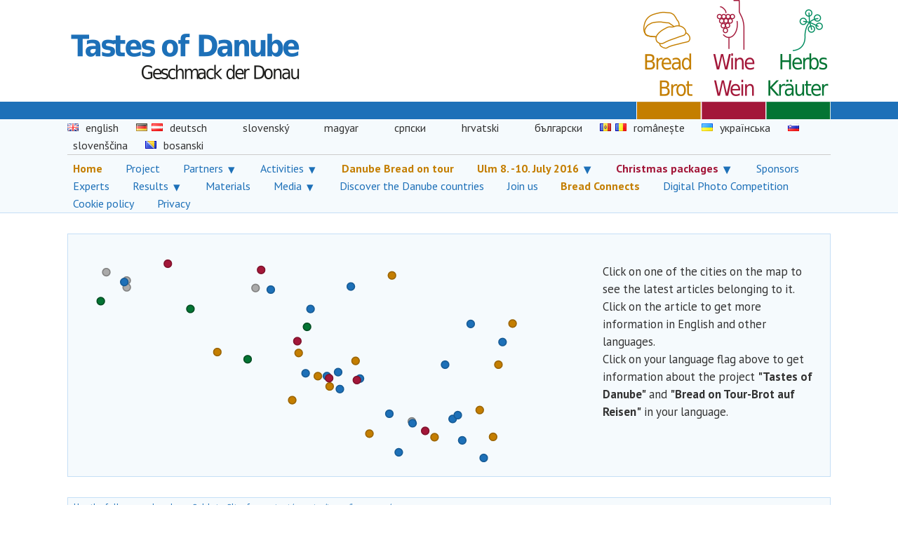

--- FILE ---
content_type: text/html; charset=utf-8
request_url: https://bread-wine-herbs.tastes-of-danube.eu/city/singen/
body_size: 157249
content:
<!DOCTYPE html>
<html lang="en-US">

<!-- Mirrored from bread-wine-herbs.tastes-of-danube.eu/city/singen/ by HTTrack Website Copier/3.x [XR&CO'2014], Tue, 30 Apr 2019 03:20:50 GMT -->
<!-- Added by HTTrack --><meta http-equiv="content-type" content="text/html;charset=UTF-8" /><!-- /Added by HTTrack -->
<head>
<meta charset="UTF-8">
<meta name="viewport" content="width=device-width, initial-scale=1">
<link rel="profile" href="https://gmpg.org/xfn/11">
<link rel="pingback" href="../../xmlrpc.php">

<title>Singen &#8211; Tastes Of Danube</title>
<link rel='dns-prefetch' href='../../index.html' />
<link rel='dns-prefetch' href='https://cdnjs.cloudflare.com/' />
<link rel='dns-prefetch' href="#" data-href='//fonts.googleapis.com' />
<link rel='dns-prefetch' href='https://s.w.org/' />
<link rel="alternate" type="application/rss+xml" title="Tastes Of Danube &raquo; Feed" href="../../feed/index.html" />
<link rel="alternate" type="application/rss+xml" title="Tastes Of Danube &raquo; Comments Feed" href="../../comments/feed/index.html" />
<link rel="alternate" type="application/rss+xml" title="Tastes Of Danube &raquo; Singen City Feed" href="feed/index.html" />
		<script type="text/javascript">
			window._wpemojiSettings = {"baseUrl":"https:\/\/s.w.org\/images\/core\/emoji\/2.3\/72x72\/","ext":".png","svgUrl":"https:\/\/s.w.org\/images\/core\/emoji\/2.3\/svg\/","svgExt":".svg","source":{"concatemoji":"https:\/\/bread-wine-herbs.tastes-of-danube.eu\/wp-includes\/js\/wp-emoji-release.min.js?ver=4.8"}};
			!function(a,b,c){function d(a){var b,c,d,e,f=String.fromCharCode;if(!k||!k.fillText)return!1;switch(k.clearRect(0,0,j.width,j.height),k.textBaseline="top",k.font="600 32px Arial",a){case"flag":return k.fillText(f(55356,56826,55356,56819),0,0),b=j.toDataURL(),k.clearRect(0,0,j.width,j.height),k.fillText(f(55356,56826,8203,55356,56819),0,0),c=j.toDataURL(),b===c&&(k.clearRect(0,0,j.width,j.height),k.fillText(f(55356,57332,56128,56423,56128,56418,56128,56421,56128,56430,56128,56423,56128,56447),0,0),b=j.toDataURL(),k.clearRect(0,0,j.width,j.height),k.fillText(f(55356,57332,8203,56128,56423,8203,56128,56418,8203,56128,56421,8203,56128,56430,8203,56128,56423,8203,56128,56447),0,0),c=j.toDataURL(),b!==c);case"emoji4":return k.fillText(f(55358,56794,8205,9794,65039),0,0),d=j.toDataURL(),k.clearRect(0,0,j.width,j.height),k.fillText(f(55358,56794,8203,9794,65039),0,0),e=j.toDataURL(),d!==e}return!1}function e(a){var c=b.createElement("script");c.src=a,c.defer=c.type="text/javascript",b.getElementsByTagName("head")[0].appendChild(c)}var f,g,h,i,j=b.createElement("canvas"),k=j.getContext&&j.getContext("2d");for(i=Array("flag","emoji4"),c.supports={everything:!0,everythingExceptFlag:!0},h=0;h<i.length;h++)c.supports[i[h]]=d(i[h]),c.supports.everything=c.supports.everything&&c.supports[i[h]],"flag"!==i[h]&&(c.supports.everythingExceptFlag=c.supports.everythingExceptFlag&&c.supports[i[h]]);c.supports.everythingExceptFlag=c.supports.everythingExceptFlag&&!c.supports.flag,c.DOMReady=!1,c.readyCallback=function(){c.DOMReady=!0},c.supports.everything||(g=function(){c.readyCallback()},b.addEventListener?(b.addEventListener("DOMContentLoaded",g,!1),a.addEventListener("load",g,!1)):(a.attachEvent("onload",g),b.attachEvent("onreadystatechange",function(){"complete"===b.readyState&&c.readyCallback()})),f=c.source||{},f.concatemoji?e(f.concatemoji):f.wpemoji&&f.twemoji&&(e(f.twemoji),e(f.wpemoji)))}(window,document,window._wpemojiSettings);
		</script>
		<style type="text/css">
img.wp-smiley,
img.emoji {
	display: inline !important;
	border: none !important;
	box-shadow: none !important;
	height: 1em !important;
	width: 1em !important;
	margin: 0 .07em !important;
	vertical-align: -0.1em !important;
	background: none !important;
	padding: 0 !important;
}
</style>
<link rel='stylesheet' id='tod-style-css'  href='../../wp-content/themes/tod/styleef15.css?ver=4.8' type='text/css' media='all' />
<link rel='stylesheet' id='tod-gwf-ptsans-css'  href='https://fonts.googleapis.com/css?family=PT+Sans%3A400%2C400italic%2C700%2C700italic&amp;subset=latin%2Ccyrillic&amp;ver=4.8' type='text/css' media='all' />
<link rel='stylesheet' id='tod-intro-css'  href='https://cdnjs.cloudflare.com/ajax/libs/intro.js/1.1.1/introjs.min.css?ver=4.8' type='text/css' media='all' />
<link rel='stylesheet' id='cmplz-cookie-css'  href='../../wp-content/plugins/complianz-gdpr/core/assets/css/cookieconsent.mincc91.css?ver=2.1.8' type='text/css' media='all' />
<script type='text/javascript' src='../../wp-includes/js/jquery/jqueryb8ff.js?ver=1.12.4'></script>
<script type='text/javascript' src='../../wp-includes/js/jquery/jquery-migrate.min330a.js?ver=1.4.1'></script>
<script type='text/javascript' src='../../wp-content/themes/tod/js/contenttabs68b3.js?ver=1'></script>
<script type='text/javascript' src='../../wp-content/themes/tod/js/searchtool68b3.js?ver=1'></script>
<script type='text/javascript' src='https://cdnjs.cloudflare.com/ajax/libs/intro.js/1.1.1/intro.js?ver=4.8'></script>
<link rel='https://api.w.org/' href='../../wp-json/index.html' />
<link rel="EditURI" type="application/rsd+xml" title="RSD" href="../../xmlrpc0db0.php?rsd" />
<link rel="wlwmanifest" type="application/wlwmanifest+xml" href="../../wp-includes/wlwmanifest.xml" /> 
<meta name="generator" content="WordPress 4.8" />
<meta name="generator" content="Piklist 1.0.3" />
	<style type="text/css">
			.site-title a,
		.site-description {
			color: #dd9933;
		}
		</style>
	</head>

<body data-cmplz=1 class="archive tax-city_taxonomy term-singen term-138 group-blog hfeed unknown windows">
<div id="page" class="site">
	<a class="skip-link screen-reader-text" href="#content">Skip to content</a>


	<header id="masthead" class="site-header" role="banner">
        <div id="logos">
            <div id="blue_bar"></div>
            <div class="inside">
                <a href="../../index.html" rel="home">
                    <img id="logo_tastes" src="../../wp-content/themes/tod/assets/logo_tastes.png" />
                </a>
                <img id="logo_bwk" src="../../wp-content/themes/tod/assets/bwk.png" />
            </div>
        </div>

        <nav class="navigation" role="banner">
            <div class="navigation-wrapper">
                <a href="javascript:void(0)" class="navigation-menu-button" id="js-mobile-menu">MENU</a>
                <div class="navigation-role"><ul id="js-navigation-menu" class="navigation-menu show"><li id="menu-item-2164" class="flag gb menu-item menu-item-type-post_type menu-item-object-page menu-item-2164 menu-item-english first-menu-item"><a href="../../english/index.html">english</a></li>
<li id="menu-item-2297" class="flag de hidden menu-item menu-item-type-custom menu-item-object-custom menu-item-2297 menu-item-2297 "><a href="https://example.com/">deutsche flagge</a></li>
<li id="menu-item-2114" class="flag at menu-item menu-item-type-post_type menu-item-object-page menu-item-2114 menu-item-german "><a href="../../german/index.html">deutsch</a></li>
<li id="menu-item-2176" class="flag sk menu-item menu-item-type-post_type menu-item-object-page menu-item-2176 menu-item-slovensky "><a href="../../slovensky/index.html">slovenský</a></li>
<li id="menu-item-2167" class="flag hu menu-item menu-item-type-post_type menu-item-object-page menu-item-2167 menu-item-magyar "><a href="../../magyar/index.html">magyar</a></li>
<li id="menu-item-2173" class="flag rs menu-item menu-item-type-post_type menu-item-object-page menu-item-2173 menu-item-%d1%81%d1%80%d0%bf%d1%81%d0%ba%d0%b8 "><a href="../../%d1%81%d1%80%d0%bf%d1%81%d0%ba%d0%b8/index.html">српски</a></li>
<li id="menu-item-2161" class="flag hr menu-item menu-item-type-post_type menu-item-object-page menu-item-2161 menu-item-hrvatski "><a href="../../hrvatski/index.html">hrvatski</a></li>
<li id="menu-item-2158" class="flag bg menu-item menu-item-type-post_type menu-item-object-page menu-item-2158 menu-item-%d0%b1%d1%8a%d0%bb%d0%b3%d0%b0%d1%80%d1%81%d0%ba%d0%b8 "><a href="../../%d0%b1%d1%8a%d0%bb%d0%b3%d0%b0%d1%80%d1%81%d0%ba%d0%b8/index.html">български</a></li>
<li id="menu-item-2302" class="flag md hidden menu-item menu-item-type-post_type menu-item-object-page menu-item-2302 menu-item-%d0%bc%d0%be%d0%bb%d0%b4%d0%be%d0%b2%d0%b5%d0%bd%d1%8f%d1%81%d0%ba%d1%8d "><a href="../../%d0%bc%d0%be%d0%bb%d0%b4%d0%be%d0%b2%d0%b5%d0%bd%d1%8f%d1%81%d0%ba%d1%8d/index.html">românește</a></li>
<li id="menu-item-2170" class="flag ro menu-item menu-item-type-post_type menu-item-object-page menu-item-2170 menu-item-romaneste "><a href="../../romaneste/index.html">românește</a></li>
<li id="menu-item-2299" class="flag ua menu-item menu-item-type-post_type menu-item-object-page menu-item-2299 menu-item-%d1%83%d0%ba%d1%80%d0%b0%d1%97%d0%bd%d1%81%d1%8c%d0%ba%d0%b0 "><a href="../../%d1%83%d0%ba%d1%80%d0%b0%d1%97%d0%bd%d1%81%d1%8c%d0%ba%d0%b0/index.html">українська</a></li>
<li id="menu-item-2179" class="flag si menu-item menu-item-type-post_type menu-item-object-page menu-item-2179 menu-item-slovenscina "><a href="../../slovenscina/index.html">slovenščina</a></li>
<li id="menu-item-2385" class="flag ba menu-item menu-item-type-post_type menu-item-object-page menu-item-2385 menu-item-bosanski "><a href="../../bosanski/index.html">bosanski</a></li>
<li id="menu-item-2113" class="newline menu-item menu-item-type-custom menu-item-object-custom menu-item-home menu-item-2113 menu-item-2113 "><a href="../../index.html"> </a></li>
<li id="menu-item-41" class="breadontour menu-item menu-item-type-custom menu-item-object-custom menu-item-home menu-item-41 menu-item-home "><a href="../../index.html">Home</a></li>
<li id="menu-item-14" class="menu-item menu-item-type-post_type menu-item-object-page menu-item-14 menu-item-project "><a href="../../project/index.html">Project</a></li>
<li id="menu-item-328" class="menu-item menu-item-type-custom menu-item-object-custom menu-item-has-children menu-item-328 menu-item-partner "><a>Partners</a>
<ul  class="sub-menu">
	<li id="menu-item-1290" class="menu-item menu-item-type-taxonomy menu-item-object-partnercountry_taxonomy menu-item-1290 menu-item-94-revision-v1 "><a href="../../partnercountry/coordination/index.html">Coordination</a></li>
	<li id="menu-item-2486" class="menu-item menu-item-type-taxonomy menu-item-object-partnercountry_taxonomy menu-item-2486 menu-item-about-medicinal-plants "><a href="../../partnercountry/global-organizations/index.html">Global organizations</a></li>
	<li id="menu-item-592" class="menu-item menu-item-type-taxonomy menu-item-object-partnercountry_taxonomy menu-item-592 menu-item- "><a href="../../partnercountry/austria/index.html">Austria</a></li>
	<li id="menu-item-2192" class="menu-item menu-item-type-taxonomy menu-item-object-partnercountry_taxonomy menu-item-2192 menu-item-belgrad "><a href="../../partnercountry/bosnia-and-herzegovina/index.html">Bosnia and Herzegovina</a></li>
	<li id="menu-item-587" class="menu-item menu-item-type-taxonomy menu-item-object-partnercountry_taxonomy menu-item-587 menu-item-78-revision-v1 "><a href="../../partnercountry/bulgaria/index.html">Bulgaria</a></li>
	<li id="menu-item-588" class="menu-item menu-item-type-taxonomy menu-item-object-partnercountry_taxonomy menu-item-588 menu-item-tod-eroffnung-gruppe_klein "><a href="../../partnercountry/croatia/index.html">Croatia</a></li>
	<li id="menu-item-585" class="menu-item menu-item-type-taxonomy menu-item-object-partnercountry_taxonomy menu-item-585 menu-item- "><a href="../../partnercountry/germany/index.html">Germany</a></li>
	<li id="menu-item-589" class="menu-item menu-item-type-taxonomy menu-item-object-partnercountry_taxonomy menu-item-589 menu-item-78-revision-v1 "><a href="../../partnercountry/hungary/index.html">Hungary</a></li>
	<li id="menu-item-593" class="menu-item menu-item-type-taxonomy menu-item-object-partnercountry_taxonomy menu-item-593 menu-item- "><a href="../../partnercountry/moldova/index.html">Moldova</a></li>
	<li id="menu-item-590" class="menu-item menu-item-type-taxonomy menu-item-object-partnercountry_taxonomy menu-item-590 menu-item- "><a href="../../partnercountry/romania/index.html">Romania</a></li>
	<li id="menu-item-586" class="menu-item menu-item-type-taxonomy menu-item-object-partnercountry_taxonomy menu-item-586 menu-item-85-revision-v1 "><a href="../../partnercountry/serbia/index.html">Serbia</a></li>
	<li id="menu-item-591" class="menu-item menu-item-type-taxonomy menu-item-object-partnercountry_taxonomy menu-item-591 menu-item-78-revision-v1 "><a href="../../partnercountry/slovakia/index.html">Slovakia</a></li>
	<li id="menu-item-594" class="menu-item menu-item-type-taxonomy menu-item-object-partnercountry_taxonomy menu-item-594 menu-item- "><a href="../../partnercountry/slovenia/index.html">Slovenia</a></li>
	<li id="menu-item-747" class="menu-item menu-item-type-taxonomy menu-item-object-partnercountry_taxonomy menu-item-747 menu-item-partners "><a href="../../partnercountry/ukraine/index.html">Ukraine</a></li>
</ul>
</li>
<li id="menu-item-493" class="menu-item menu-item-type-post_type menu-item-object-page menu-item-has-children menu-item-493 menu-item-activities-2 "><a href="../../activities-2/index.html">Activities</a>
<ul  class="sub-menu">
	<li id="menu-item-4823" class="menu-item menu-item-type-post_type menu-item-object-page menu-item-4823 menu-item-christmas-packages-along-the-danube "><a href="../../christmas-packages-along-the-danube/index.html">Christmas Packages Along the Danube</a></li>
	<li id="menu-item-1973" class="menu-item menu-item-type-post_type menu-item-object-page menu-item-1973 menu-item-digital-photo-competition-first-call "><a href="../../digital-photo-competition-first-call/index.html">Digital photo competition</a></li>
	<li id="menu-item-629" class="menu-item menu-item-type-post_type menu-item-object-page menu-item-629 menu-item-international-anthology-of-bread-first-call-2 "><a href="../../international-anthology-of-bread-first-call-2/index.html">International Anthology of Bread</a></li>
	<li id="menu-item-544" class="menu-item menu-item-type-post_type menu-item-object-page menu-item-544 menu-item-proverbs-and-sayings "><a href="../../proverbs-and-sayings/index.html">Proverbs and sayings</a></li>
	<li id="menu-item-2062" class="menu-item menu-item-type-post_type menu-item-object-page menu-item-2062 menu-item-stamps "><a href="../../stamps/index.html">Postal stamps</a></li>
	<li id="menu-item-2059" class="menu-item menu-item-type-post_type menu-item-object-page menu-item-2059 menu-item-wine-labels "><a href="../../wine-labels/index.html">Wine labels</a></li>
	<li id="menu-item-547" class="menu-item menu-item-type-post_type menu-item-object-page menu-item-547 menu-item-bread-survey-bread-in-the-change-of-times "><a href="../../bread-survey-bread-in-the-change-of-times/index.html">Bread Survey &#8220;Bread in the change of times &#8220;</a></li>
</ul>
</li>
<li id="menu-item-1200" class="breadontour menu-item menu-item-type-post_type menu-item-object-page menu-item-1200 menu-item-bread-tour-in-the-danube-countries "><a href="../../bread-tour-in-the-danube-countries/index.html">Danube Bread on tour</a></li>
<li id="menu-item-2903" class="breadontour menu-item menu-item-type-custom menu-item-object-custom menu-item-has-children menu-item-2903 menu-item-event-july-2016 "><a>Ulm 8. -10. July 2016</a>
<ul  class="sub-menu">
	<li id="menu-item-3011" class="menu-item menu-item-type-custom menu-item-object-custom menu-item-3011 menu-item-conference-lets-taste-it "><a href="https://conference.tastes-of-danube.eu/">Conference &#8220;Let&#8217;s taste it&#8221;</a></li>
	<li id="menu-item-3826" class="menu-item menu-item-type-custom menu-item-object-custom menu-item-3826 menu-item-breakfast-on-the-danube-bridge "><a href="https://conference.tastes-of-danube.eu/">Breakfast on the Danube Bridge</a></li>
</ul>
</li>
<li id="menu-item-4138" class="wine menu-item menu-item-type-post_type_archive menu-item-object-gift menu-item-has-children menu-item-4138 menu-item- "><a href="../../christmas/index.html">Christmas packages</a>
<ul  class="sub-menu">
	<li id="menu-item-4854" class="menu-item menu-item-type-custom menu-item-object-custom menu-item-4854 menu-item-description "><a href="../../christmas-packages-along-the-danube/index.html">Description</a></li>
</ul>
</li>
<li id="menu-item-476" class="menu-item menu-item-type-post_type menu-item-object-page menu-item-476 menu-item-sponsors "><a href="../../sponsors/index.html">Sponsors</a></li>
<li id="menu-item-1733" class="menu-item menu-item-type-post_type menu-item-object-page menu-item-1733 menu-item-experts "><a href="../../experts/index.html">Experts</a></li>
<li id="menu-item-368" class="menu-item menu-item-type-post_type menu-item-object-page menu-item-has-children menu-item-368 menu-item-materials "><a href="../../materials/index.html">Results</a>
<ul  class="sub-menu">
	<li id="menu-item-5236" class="menu-item menu-item-type-post_type menu-item-object-page menu-item-5236 menu-item-digital-photo-competition "><a href="../../digital-photo-competition/index.html">Digital Photo Competition</a></li>
	<li id="menu-item-4028" class="menu-item menu-item-type-post_type menu-item-object-page menu-item-4028 menu-item-books "><a href="../../books/index.html">Books</a></li>
	<li id="menu-item-3578" class="menu-item menu-item-type-post_type menu-item-object-page menu-item-3578 menu-item-stamps-collection-2 "><a href="../../stamps-collection-2/index.html">Stamps collection</a></li>
	<li id="menu-item-4037" class="menu-item menu-item-type-post_type menu-item-object-page menu-item-4037 menu-item-napkon-collection-with-bread-wine-herbs-motives "><a href="../../napkon-collection-with-bread-wine-herbs-motives/index.html">Napkin collection</a></li>
	<li id="menu-item-4039" class="menu-item menu-item-type-post_type menu-item-object-page menu-item-4039 menu-item-wine-labels "><a href="../../wine-labels/index.html">Wine labels</a></li>
	<li id="menu-item-731" class="menu-item menu-item-type-post_type menu-item-object-page menu-item-731 menu-item-bread-survey-bread-in-the-change-of-times-2 "><a href="../../bread-survey-bread-in-the-change-of-times-2/index.html">Bread Survey “Bread in the change of times”</a></li>
</ul>
</li>
<li id="menu-item-742" class="menu-item menu-item-type-post_type menu-item-object-page menu-item-742 menu-item-download "><a href="../../download/index.html">Materials</a></li>
<li id="menu-item-24" class="menu-item menu-item-type-post_type menu-item-object-page menu-item-has-children menu-item-24 menu-item-gallery "><a href="../../gallery/index.html">Media</a>
<ul  class="sub-menu">
	<li id="menu-item-505" class="menu-item menu-item-type-post_type menu-item-object-page menu-item-505 menu-item-press-release "><a href="../../press-release/index.html">Press release</a></li>
	<li id="menu-item-356" class="menu-item menu-item-type-post_type menu-item-object-page menu-item-356 menu-item-photo-gallery "><a href="../../photo-gallery/index.html">Photo Gallery</a></li>
	<li id="menu-item-359" class="menu-item menu-item-type-post_type menu-item-object-page menu-item-359 menu-item-videos "><a href="../../videos/index.html">Videos</a></li>
	<li id="menu-item-711" class="menu-item menu-item-type-post_type menu-item-object-page menu-item-711 menu-item-blogs "><a href="../../blogs/index.html">Blogs</a></li>
	<li id="menu-item-714" class="menu-item menu-item-type-post_type menu-item-object-page menu-item-714 menu-item-facebook "><a href="../../facebook/index.html">Facebook</a></li>
</ul>
</li>
<li id="menu-item-3430" class="menu-item menu-item-type-custom menu-item-object-custom menu-item-3430 menu-item-discover-the-danube-countries "><a target="_blank" href="https://danubecountries.tastes-of-danube.eu/">Discover the Danube countries</a></li>
<li id="menu-item-98" class="menu-item menu-item-type-post_type menu-item-object-page menu-item-98 menu-item-join-us "><a href="../../join-us/index.html">Join us</a></li>
<li id="menu-item-5143" class="breadontour menu-item menu-item-type-post_type menu-item-object-page menu-item-5143 menu-item-bread-connects "><a href="../../bread-connects/index.html">Bread Connects</a></li>
<li id="menu-item-5234" class="menu-item menu-item-type-post_type menu-item-object-page menu-item-5234 menu-item-digital-photo-competition "><a href="../../digital-photo-competition/index.html">Digital Photo Competition</a></li>
<li id="menu-item-5290" class="menu-item menu-item-type-post_type menu-item-object-page menu-item-5290 menu-item-cookie-policy "><a href="../../cookie-policy/index.html">Cookie policy</a></li>
<li id="menu-item-5296" class="menu-item menu-item-type-post_type menu-item-object-page menu-item-5296 menu-item-privacy last-menu-item"><a href="../../privacy/index.html">Privacy</a></li>
</ul></div>            </div>
        </nav><!-- #site-navigation -->
	</header><!-- #masthead -->

	<div id="content" class="site-content">
	<script src="https://ajax.googleapis.com/ajax/libs/angularjs/1.4.8/angular.min.js"></script>
	<script src="https://cdnjs.cloudflare.com/ajax/libs/snap.svg/0.4.1/snap.svg-min.js"></script>
<!--
-->
    <script src="https://cdnjs.cloudflare.com/ajax/libs/jquery.isotope/2.2.2/isotope.pkgd.js"></script>
	<script>var all_posts = {"backa-palanka":[{"ID":1614,"post_author":"6","post_date":"2016-03-05 16:50:59","post_date_gmt":"2016-03-05 16:50:59","post_content":"Aktivisti i clanovi udruzenja Omladinski klub Backa Palanka zapoceli su potragu za postanskim markicama sa motivima hleba, vina i bilja. Ovde su prikazani prvi rezultati njihovog malog istrazivanja. Potraga za novim markicama se nastavlja a ujedno je ovo poziv i ostalim partnerima da pokrenu istu aktivnost i da se ukljuce u istrazivanje.\r\n\r\n[gallery ids=\"1634,1615\"]\r\n\r\n&nbsp;\r\n\r\n[gallery ids=\"1633\"]\r\n\r\n&nbsp;\r\n\r\n[gallery ids=\"1631,1630,1625,1623,1622,1621,1620,1619,1618,1617,1616,1624,1626,1628,1627,1629\"]","post_title":"Stamps collection from Youth-Club Backa Palanka","post_excerpt":"","post_status":"publish","comment_status":"closed","ping_status":"closed","post_password":"","post_name":"stamps-collection-from-youth-club-backa-palanka","to_ping":"","pinged":"","post_modified":"2016-03-16 18:35:04","post_modified_gmt":"2016-03-16 18:35:04","post_content_filtered":"","post_parent":0,"guid":"https:\/\/bread-wine-herbs.tastes-of-danube.eu\/?post_type=bread&#038;p=1614","menu_order":0,"post_type":"bread","post_mime_type":"","comment_count":"0","filter":"raw","meta":{"_edit_lock":["1458153163:6"],"_edit_last":["6"],"_wpas_done_all":["1"],"_publicize_facebook_user":["https:\/\/www.facebook.com\/tastesofdanube\/"],"_wpas_skip_13611511":["1"],"_thumbnail_id":["1615"],"tastes_author":["Ljiljana Cumura Zizic"],"tastes_title_en":["Stamps collection from Youth-Club Backa Palanka "],"tastes_text_en":["<p class=\"p1\">The members of the Youth-Club Backa Palanka started a research to find\u00a0 stamps with bread, wine or herbs. Here you can see\u00a0 the first results.\u00a0 They will continue their research and ask partners of other countries\u00a0 to follow this activity.<\/p>\r\n&nbsp;\r\n\r\n[gallery ids=\"1634,1615\"]\r\n\r\n&nbsp;\r\n\r\n[gallery ids=\"1633\"]\r\n\r\n&nbsp;\r\n\r\n[gallery ids=\"1616,1631,1630,1625,1623,1622,1621,1620,1619,1618,1617,1626,1624,1628,1627,1629\"]\r\n\r\n&nbsp;\r\n\r\n&nbsp;"],"tastes_text_more":[""],"_cmplz_scanned_post":["1"]}},{"ID":1506,"post_author":"6","post_date":"2016-02-27 17:24:22","post_date_gmt":"2016-02-27 17:24:22","post_content":"<ol>\r\n\t<li>Pripremiti potreban materijal: bra\u0161no, ulje, so i kvasac, koji smo prethodno potopili u mlaku vodu sa malo \u0161e\u0107era.<\/li>\r\n<\/ol>\r\n<a href=\"https:\/\/bread-wine-herbs.tastes-of-danube.eu\/wp-content\/uploads\/2016\/02\/1.jpg\"><img class=\"alignnone wp-image-1509\" src=\"https:\/\/bread-wine-herbs.tastes-of-danube.eu\/wp-content\/uploads\/2016\/02\/1-150x150.jpg\" alt=\"1\" width=\"150\" height=\"150\" \/><\/a>\r\n\r\n2. Sve to sjediniti i zamesiti meku tj. glatku masu.\r\n\r\n<a href=\"https:\/\/bread-wine-herbs.tastes-of-danube.eu\/wp-content\/uploads\/2016\/02\/2.jpg\"><img class=\"alignnone wp-image-1510 size-thumbnail\" src=\"https:\/\/bread-wine-herbs.tastes-of-danube.eu\/wp-content\/uploads\/2016\/02\/2-150x150.jpg\" alt=\"2\" width=\"150\" height=\"150\" \/><\/a>\r\n\r\n3. Ostaviti testo da se \u201eodmori\u201c tj. da naraste, oko 1 \u010das.\r\n\r\n<a href=\"https:\/\/bread-wine-herbs.tastes-of-danube.eu\/wp-content\/uploads\/2016\/02\/3.jpg\"><img class=\"alignnone size-thumbnail wp-image-1513\" src=\"https:\/\/bread-wine-herbs.tastes-of-danube.eu\/wp-content\/uploads\/2016\/02\/3-150x150.jpg\" alt=\"3\" width=\"150\" height=\"150\" \/><\/a>\r\n\r\n4. Od te mase praviti loptice pa ih razviti u trake i na njih staviti malo margarina.\r\n\r\n<a href=\"https:\/\/bread-wine-herbs.tastes-of-danube.eu\/wp-content\/uploads\/2016\/02\/4.jpg\"><img class=\"alignnone size-thumbnail wp-image-1514\" src=\"https:\/\/bread-wine-herbs.tastes-of-danube.eu\/wp-content\/uploads\/2016\/02\/4-150x150.jpg\" alt=\"4\" width=\"150\" height=\"150\" \/><\/a>\r\n\r\n5. Svaku traku razviti u rolat\/kiflicu.\r\n\r\n<a href=\"https:\/\/bread-wine-herbs.tastes-of-danube.eu\/wp-content\/uploads\/2016\/02\/5.jpg\"><img class=\"alignnone size-thumbnail wp-image-1515\" src=\"https:\/\/bread-wine-herbs.tastes-of-danube.eu\/wp-content\/uploads\/2016\/02\/5-150x150.jpg\" alt=\"5\" width=\"150\" height=\"150\" \/><\/a>\r\n\r\n6. Podmazati tepsiju sa malo ulja i posuti bra\u0161nom.\r\n\r\n<a href=\"https:\/\/bread-wine-herbs.tastes-of-danube.eu\/wp-content\/uploads\/2016\/02\/6.jpg\"><img class=\"alignnone size-thumbnail wp-image-1516\" src=\"https:\/\/bread-wine-herbs.tastes-of-danube.eu\/wp-content\/uploads\/2016\/02\/6-150x150.jpg\" alt=\"6\" width=\"150\" height=\"150\" \/><\/a>\r\n\r\n7. Kiflice pore\u0111ati uspravno u kalup.\r\n\r\n<a href=\"https:\/\/bread-wine-herbs.tastes-of-danube.eu\/wp-content\/uploads\/2016\/02\/71.jpg\"><img class=\"alignnone size-thumbnail wp-image-1517\" src=\"https:\/\/bread-wine-herbs.tastes-of-danube.eu\/wp-content\/uploads\/2016\/02\/71-150x150.jpg\" alt=\"7[1]\" width=\"150\" height=\"150\" \/><\/a>\r\n\r\n8. Zamesiti meko testo sa bra\u0161nom, vodom i malo soli. Od toga razviti duge, tanke trake i napraviti od njih pletenice, za ukra\u0161avanje kola\u010da.\r\n\r\n<a href=\"https:\/\/bread-wine-herbs.tastes-of-danube.eu\/wp-content\/uploads\/2016\/02\/8.jpg\"><img class=\"alignnone size-thumbnail wp-image-1518\" src=\"https:\/\/bread-wine-herbs.tastes-of-danube.eu\/wp-content\/uploads\/2016\/02\/8-150x150.jpg\" alt=\"8\" width=\"150\" height=\"150\" \/><\/a>\r\n\r\n9. Od jednog dela pletenice napraviti krug i staviti ga na ivice kola\u010da, a u sredini napraviti od pletenice oblik krsta. Svako mo\u017ee kola\u010d ukrasiti po sopstvenoj \u017eelji.\r\n\r\n<a href=\"https:\/\/bread-wine-herbs.tastes-of-danube.eu\/wp-content\/uploads\/2016\/02\/9.jpg\"><img class=\"alignnone size-thumbnail wp-image-1519\" src=\"https:\/\/bread-wine-herbs.tastes-of-danube.eu\/wp-content\/uploads\/2016\/02\/9-150x150.jpg\" alt=\"9\" width=\"150\" height=\"150\" \/><\/a>\r\n\r\n10. Kada testo \u201enaraste\u201c staviti da se polako pe\u010de. Pe\u010deni kola\u010d poprskati vodom i uviti u platnenu salvetu da se hladi.","post_title":"Kako napraviti tradicionalni srpski slavski kola\u010d","post_excerpt":"","post_status":"publish","comment_status":"closed","ping_status":"closed","post_password":"","post_name":"kako-napraviti-tradicionalni-srpski-slavski-kolac","to_ping":"","pinged":"","post_modified":"2016-02-29 19:31:42","post_modified_gmt":"2016-02-29 19:31:42","post_content_filtered":"","post_parent":0,"guid":"https:\/\/bread-wine-herbs.tastes-of-danube.eu\/?post_type=bread&#038;p=1506","menu_order":0,"post_type":"bread","post_mime_type":"","comment_count":"0","filter":"raw","meta":{"_edit_lock":["1457208075:6"],"_edit_last":["6"],"_wpas_done_all":["1"],"_publicize_facebook_user":["https:\/\/www.facebook.com\/tastesofdanube\/"],"_wpas_skip_13611511":["1"],"_thumbnail_id":["1508"],"tastes_author":["Ljiljana Cumura Zizic"],"tastes_title_en":["How to make traditional Serbian cake-bread"],"tastes_text_en":["In 10 steps to the perfect traditional Serbian cake-bread...\r\n<ol>\r\n\t<li>Prepare the necessary materials: flour, 100 ml oil , salt and yeast.<\/li>\r\n<\/ol>\r\n<a href=\"https:\/\/bread-wine-herbs.tastes-of-danube.eu\/wp-content\/uploads\/2016\/02\/1.jpg\"><img class=\"alignnone size-thumbnail wp-image-1509\" src=\"https:\/\/bread-wine-herbs.tastes-of-danube.eu\/wp-content\/uploads\/2016\/02\/1-150x150.jpg\" alt=\"1\" width=\"150\" height=\"150\" \/><\/a>\r\n\r\n2. All those materials merge and knead a soft, smooth paste.\r\n\r\n<a href=\"https:\/\/bread-wine-herbs.tastes-of-danube.eu\/wp-content\/uploads\/2016\/02\/2.jpg\"><img class=\"alignnone size-thumbnail wp-image-1510\" src=\"https:\/\/bread-wine-herbs.tastes-of-danube.eu\/wp-content\/uploads\/2016\/02\/2-150x150.jpg\" alt=\"2\" width=\"150\" height=\"150\" \/><\/a>\r\n\r\n3. Leave the dough to \u201erest\u201c and to rise about 1 hour.\r\n\r\n<a href=\"https:\/\/bread-wine-herbs.tastes-of-danube.eu\/wp-content\/uploads\/2016\/02\/3.jpg\"><img class=\"alignnone size-thumbnail wp-image-1513\" src=\"https:\/\/bread-wine-herbs.tastes-of-danube.eu\/wp-content\/uploads\/2016\/02\/3-150x150.jpg\" alt=\"3\" width=\"150\" height=\"150\" \/><\/a>\r\n\r\n4. From this mass make small balls, than strips and put on each a little margarine.\r\n\r\n<a href=\"https:\/\/bread-wine-herbs.tastes-of-danube.eu\/wp-content\/uploads\/2016\/02\/4.jpg\"><img class=\"alignnone size-thumbnail wp-image-1514\" src=\"https:\/\/bread-wine-herbs.tastes-of-danube.eu\/wp-content\/uploads\/2016\/02\/4-150x150.jpg\" alt=\"4\" width=\"150\" height=\"150\" \/><\/a>\r\n\r\n5. From each strip make a roll \/ croissant.\r\n\r\n<a href=\"https:\/\/bread-wine-herbs.tastes-of-danube.eu\/wp-content\/uploads\/2016\/02\/5.jpg\"><img class=\"alignnone size-thumbnail wp-image-1515\" src=\"https:\/\/bread-wine-herbs.tastes-of-danube.eu\/wp-content\/uploads\/2016\/02\/5-150x150.jpg\" alt=\"5\" width=\"150\" height=\"150\" \/><\/a>\r\n\r\n6. Grease the baking pan with a little oil and sprinkle with flour.\r\n\r\n<a href=\"https:\/\/bread-wine-herbs.tastes-of-danube.eu\/wp-content\/uploads\/2016\/02\/6.jpg\"><img class=\"alignnone size-thumbnail wp-image-1516\" src=\"https:\/\/bread-wine-herbs.tastes-of-danube.eu\/wp-content\/uploads\/2016\/02\/6-150x150.jpg\" alt=\"6\" width=\"150\" height=\"150\" \/><\/a>\r\n\r\n7. Put all croissant upright vertically into the mold.\r\n\r\n<a href=\"https:\/\/bread-wine-herbs.tastes-of-danube.eu\/wp-content\/uploads\/2016\/02\/71.jpg\"><img class=\"alignnone size-thumbnail wp-image-1517\" src=\"https:\/\/bread-wine-herbs.tastes-of-danube.eu\/wp-content\/uploads\/2016\/02\/71-150x150.jpg\" alt=\"7[1]\" width=\"150\" height=\"150\" \/><\/a>\r\n\r\n8. Knead the soft dough with flour, water and a little salt. From that mass make long, thin strips and make them braids, to decorate cakes.\r\n\r\n<a href=\"https:\/\/bread-wine-herbs.tastes-of-danube.eu\/wp-content\/uploads\/2016\/02\/8.jpg\"><img class=\"alignnone size-thumbnail wp-image-1518\" src=\"https:\/\/bread-wine-herbs.tastes-of-danube.eu\/wp-content\/uploads\/2016\/02\/8-150x150.jpg\" alt=\"8\" width=\"150\" height=\"150\" \/><\/a>\r\n\r\n9. From one part of braids make a circle shape and put it on the edge of the cake-bread. In the middle of the cake-bread make a shape of a cross from those braids. You can decorate the cake-bread as you like.\r\n\r\n<a href=\"https:\/\/bread-wine-herbs.tastes-of-danube.eu\/wp-content\/uploads\/2016\/02\/9.jpg\"><img class=\"alignnone size-thumbnail wp-image-1519\" src=\"https:\/\/bread-wine-herbs.tastes-of-danube.eu\/wp-content\/uploads\/2016\/02\/9-150x150.jpg\" alt=\"9\" width=\"150\" height=\"150\" \/><\/a>\r\n\r\n10. When the dough \u201erise\u201c put it to slowly baked (180 Grad).\r\n\r\nWhen the cake-bread is baked sprayed it a little bit with water and wrapped in a cloth napkin to cool."],"tastes_text_more":[""],"_cmplz_scanned_post":["1"]}}],"baja":[{"ID":4069,"post_author":"10","post_date":"2016-11-21 22:13:03","post_date_gmt":"2016-11-21 22:13:03","post_content":"W\u00e4hrend unserer Ungarnreise mit den Danube Networkers Anfang September 2016 haben wir auf dem Mark in Baja Ter\u00e9z kennengelernt. Sie verkaufte dort getrocknete Kr\u00e4uter und hat uns eingeladen, sie auf ihrem Kr\u00e4uterhof zu besuchen.\r\n\r\n<a href=\"https:\/\/bread-wine-herbs.tastes-of-danube.eu\/wp-content\/uploads\/2016\/11\/Ter\u00e9z-1.jpg\"><img class=\"alignnone wp-image-4048\" src=\"https:\/\/bread-wine-herbs.tastes-of-danube.eu\/wp-content\/uploads\/2016\/11\/Ter\u00e9z-1-300x225.jpg\" alt=\"terez-1\" width=\"271\" height=\"203\" \/><\/a>\u00a0\u00a0<a href=\"https:\/\/bread-wine-herbs.tastes-of-danube.eu\/wp-content\/uploads\/2016\/11\/Ter\u00e9z-2.jpg\"><img class=\"alignnone wp-image-4049\" src=\"https:\/\/bread-wine-herbs.tastes-of-danube.eu\/wp-content\/uploads\/2016\/11\/Ter\u00e9z-2-300x225.jpg\" alt=\"terez-2\" width=\"269\" height=\"203\" \/><\/a>\r\n\r\nNachdem die Danube Networkers mit dem Zug nach Ulm abgefahren waren, haben wir uns mit einem Mietwagen noch eine Woche in Ungarn aufgehalten und beschlossen, nach einem Aufenthalt in Eger nach P\u00e9cs zur\u00fcck zu fahren und auf dem Weg Ter\u00e9s zu besuchen. Sie war etwas \u00fcberrascht, dass wir ihrer Einladung so schnell Folge geleistet haben. Gl\u00fccklicherweise hatten wir als Mietwagen einen SUV und damit keine Probleme, \u00fcber holprige sandige Wege den weit au\u00dferhalb von Baja liegenden Kr\u00e4uterhof von Ter\u00e9s zu erreichen.\r\n\r\n<a href=\"https:\/\/bread-wine-herbs.tastes-of-danube.eu\/wp-content\/uploads\/2016\/11\/Ter\u00e9z-3.jpg\"><img class=\"alignnone wp-image-4050\" src=\"https:\/\/bread-wine-herbs.tastes-of-danube.eu\/wp-content\/uploads\/2016\/11\/Ter\u00e9z-3-300x225.jpg\" alt=\"terez-3\" width=\"269\" height=\"202\" \/><\/a>\u00a0\u00a0<a href=\"https:\/\/bread-wine-herbs.tastes-of-danube.eu\/wp-content\/uploads\/2016\/11\/Ter\u00e9z-4.jpg\"><img class=\"alignnone wp-image-4051\" src=\"https:\/\/bread-wine-herbs.tastes-of-danube.eu\/wp-content\/uploads\/2016\/11\/Ter\u00e9z-4-300x225.jpg\" alt=\"terez-4\" width=\"269\" height=\"202\" \/><\/a>\r\n\r\nTer\u00e9z oder auch Teresa erz\u00e4hlte uns ihre Geschichte und zeigte uns ihren Hof. \u00a0Ter\u00e9z wurde im 20 km entfernten Nadwar geboren und ist bei der Gro\u00dfmutter aufgewachsen. Die Gro\u00dfmutter hatte deutsche Wurzeln. Ter\u00e9z hat w\u00e4hrend ihrer Berufst\u00e4tigkeit in \u00d6sterreich sich auch an der Permakultur von Sepp Holzer und am Buch der 2013 verstorbenen Kr\u00e4uterfrau Eva Aschenbrenner von Kochel am See \u00a0orientiert.\r\n\r\n2007 konnte Ter\u00e9z die Verwirklichung ihres Traumes angehen. Sie hat das 1 ha gro\u00dfe Gel\u00e4nde und das ziemlich heruntergekommene Anwesen g\u00fcnstig gekauft. Schritt f\u00fcr Schritt wurde das Wohnhaus saniert, eine Pumpe f\u00fcr den Brunnen angeschafft, Solarpanele und eine Speicherbatterie. Der gro\u00dfe Schuppen wurde wiederhergerichtet und in dem kleinen offenen Geb\u00e4ude erst k\u00fcrzlich ein Backofen eingebaut. 2,5 \u00a0ha umgebende Wiese hat sie von der Stadt f\u00fcr 20 Jahre gepachtet, dort wachsen viele Wildkr\u00e4uter.\r\n\r\nSie musste auch vieles lernen. In den ersten Jahren kam sie mit ihrem \u00f6kologischen Anbau auf dem Markt nicht an. Sie schob dann wieder ein paar Jahre Arbeit als Alten- \/ Krankenpflegerin ein, um weiteres Geld anzusparen. Seit ein paar Jahren werden auch auf dem ungarischen Markt \u00f6kologischer Landbau und die Produkte angenommen.\r\n\r\n<a href=\"https:\/\/bread-wine-herbs.tastes-of-danube.eu\/wp-content\/uploads\/2016\/11\/Ter\u00e9z-5.jpg\"><img class=\"alignnone wp-image-4052\" src=\"https:\/\/bread-wine-herbs.tastes-of-danube.eu\/wp-content\/uploads\/2016\/11\/Ter\u00e9z-5-300x225.jpg\" alt=\"terez-5\" width=\"271\" height=\"203\" \/><\/a>\u00a0 \u00a0<a href=\"https:\/\/bread-wine-herbs.tastes-of-danube.eu\/wp-content\/uploads\/2016\/11\/Ter\u00e9z-6.jpg\"><img class=\"alignnone wp-image-4053\" src=\"https:\/\/bread-wine-herbs.tastes-of-danube.eu\/wp-content\/uploads\/2016\/11\/Ter\u00e9z-6-300x225.jpg\" alt=\"terez-6\" width=\"271\" height=\"203\" \/><\/a>\r\n\r\n<a href=\"https:\/\/bread-wine-herbs.tastes-of-danube.eu\/wp-content\/uploads\/2016\/11\/Ter\u00e9z-7.jpg\"><img class=\"alignnone wp-image-4054\" src=\"https:\/\/bread-wine-herbs.tastes-of-danube.eu\/wp-content\/uploads\/2016\/11\/Ter\u00e9z-7-300x225.jpg\" alt=\"terez-7\" width=\"271\" height=\"203\" \/><\/a>\u00a0\u00a0<a href=\"https:\/\/bread-wine-herbs.tastes-of-danube.eu\/wp-content\/uploads\/2016\/11\/Ter\u00e9z-8.jpg\"><img class=\"alignnone wp-image-4055\" src=\"https:\/\/bread-wine-herbs.tastes-of-danube.eu\/wp-content\/uploads\/2016\/11\/Ter\u00e9z-8-300x225.jpg\" alt=\"terez-8\" width=\"269\" height=\"202\" \/><\/a>\r\n\r\nSie m\u00f6chte m\u00f6glichst Selbstversorgerin sein und hat deshalb auch einige Tiere auf ihrem Hof.\r\n\r\n<a href=\"https:\/\/bread-wine-herbs.tastes-of-danube.eu\/wp-content\/uploads\/2016\/11\/Ter\u00e9z-9.jpg\"><img class=\"alignnone wp-image-4056\" src=\"https:\/\/bread-wine-herbs.tastes-of-danube.eu\/wp-content\/uploads\/2016\/11\/Ter\u00e9z-9-300x225.jpg\" alt=\"terez-9\" width=\"271\" height=\"203\" \/><\/a>\u00a0\u00a0<a href=\"https:\/\/bread-wine-herbs.tastes-of-danube.eu\/wp-content\/uploads\/2016\/11\/Ter\u00e9z-10.jpg\"><img class=\"alignnone wp-image-4057\" src=\"https:\/\/bread-wine-herbs.tastes-of-danube.eu\/wp-content\/uploads\/2016\/11\/Ter\u00e9z-10-300x225.jpg\" alt=\"terez-10\" width=\"271\" height=\"203\" \/><\/a>\r\n\r\n<a href=\"https:\/\/bread-wine-herbs.tastes-of-danube.eu\/wp-content\/uploads\/2016\/11\/Ter\u00e9z-11.jpg\"><img class=\"alignnone wp-image-4058\" src=\"https:\/\/bread-wine-herbs.tastes-of-danube.eu\/wp-content\/uploads\/2016\/11\/Ter\u00e9z-11-300x225.jpg\" alt=\"terez-11\" width=\"271\" height=\"203\" \/><\/a>\u00a0\u00a0<a href=\"https:\/\/bread-wine-herbs.tastes-of-danube.eu\/wp-content\/uploads\/2016\/11\/Ter\u00e9z-12.jpg\"><img class=\"alignnone wp-image-4059\" src=\"https:\/\/bread-wine-herbs.tastes-of-danube.eu\/wp-content\/uploads\/2016\/11\/Ter\u00e9z-12-300x225.jpg\" alt=\"terez-12\" width=\"271\" height=\"203\" \/><\/a>\r\n\r\n<a href=\"https:\/\/bread-wine-herbs.tastes-of-danube.eu\/wp-content\/uploads\/2016\/11\/Ter\u00e9z-13.jpg\"><img class=\"alignnone wp-image-4060\" src=\"https:\/\/bread-wine-herbs.tastes-of-danube.eu\/wp-content\/uploads\/2016\/11\/Ter\u00e9z-13-300x225.jpg\" alt=\"terez-13\" width=\"269\" height=\"202\" \/><\/a>\u00a0\u00a0<a href=\"https:\/\/bread-wine-herbs.tastes-of-danube.eu\/wp-content\/uploads\/2016\/11\/Ter\u00e9z-14.jpg\"><img class=\"alignnone wp-image-4061\" src=\"https:\/\/bread-wine-herbs.tastes-of-danube.eu\/wp-content\/uploads\/2016\/11\/Ter\u00e9z-14-300x225.jpg\" alt=\"terez-14\" width=\"271\" height=\"203\" \/><\/a>\r\n\r\nTer\u00e9z baut Kr\u00e4uter an und erntet Wildkr\u00e4uter auf ihren Grundst\u00fccken. 37 Sorten Kr\u00e4uter und 8 Sorten Heilkr\u00e4uter umfasst ihre Ernte. Um nur einige zu nennen: Basilikum, Holunder, Schafgarbe, Kr\u00f6tenflachs, Goldrute, Hirtent\u00e4schel, Gansgras, Vogelmiere und andere. Auch K\u00fcrbiskern\u00f6l ist in ihrem Angebot.\r\n\r\nDie meisten der Kr\u00e4uter trocknet sie und verkauft sie dann auf dem Markt oder in Ungarn auch \u00fcber das Internet.\r\n\r\n<a href=\"https:\/\/bread-wine-herbs.tastes-of-danube.eu\/wp-content\/uploads\/2016\/11\/Ter\u00e9z-15.jpg\"><img class=\"alignnone wp-image-4062\" src=\"https:\/\/bread-wine-herbs.tastes-of-danube.eu\/wp-content\/uploads\/2016\/11\/Ter\u00e9z-15-300x225.jpg\" alt=\"terez-15\" width=\"271\" height=\"203\" \/><\/a>\u00a0\u00a0<a href=\"https:\/\/bread-wine-herbs.tastes-of-danube.eu\/wp-content\/uploads\/2016\/11\/Ter\u00e9z-16.jpg\"><img class=\"alignnone wp-image-4063\" src=\"https:\/\/bread-wine-herbs.tastes-of-danube.eu\/wp-content\/uploads\/2016\/11\/Ter\u00e9z-16-300x225.jpg\" alt=\"terez-16\" width=\"271\" height=\"203\" \/><\/a>\r\n\r\n<a href=\"https:\/\/bread-wine-herbs.tastes-of-danube.eu\/wp-content\/uploads\/2016\/11\/Ter\u00e9z-18.jpg\"><img class=\"alignnone wp-image-4065\" src=\"https:\/\/bread-wine-herbs.tastes-of-danube.eu\/wp-content\/uploads\/2016\/11\/Ter\u00e9z-18-300x225.jpg\" alt=\"terez-18\" width=\"271\" height=\"203\" \/><\/a>\u00a0\u00a0<a href=\"https:\/\/bread-wine-herbs.tastes-of-danube.eu\/wp-content\/uploads\/2016\/11\/Ter\u00e9z-17.jpg\"><img class=\"alignnone wp-image-4064\" src=\"https:\/\/bread-wine-herbs.tastes-of-danube.eu\/wp-content\/uploads\/2016\/11\/Ter\u00e9z-17-300x225.jpg\" alt=\"terez-17\" width=\"271\" height=\"203\" \/><\/a>\r\n\r\nTer\u00e9z ist noch nicht ganz angekommen. Sie m\u00f6chte das offene Geb\u00e4ude, in dem k\u00fcrzlich ein Backofen eingebaut wurde, noch etwas erweitern und dort auch\u00a0 Kurse f\u00fcr Sch\u00fcler veranstalten um ihnen \u00f6kologischen Anbau und Tierhaltung, Gebrauch von Kr\u00e4uter und Brotbacken, ganz allgemein die Natur n\u00e4her zu bringen und wieder mehr zu sch\u00e4tzen lernen.\r\n\r\nDer Backofen kann als Backofen mit Holz beheizt werden, er kann aber auch \u00fcber ein Solarpannel erw\u00e4rmt und zum\u00a0 D\u00f6rren von Obst verwendet werden. Den ersten Versuch haben wir miterlebt.\r\n\r\n<a href=\"https:\/\/bread-wine-herbs.tastes-of-danube.eu\/wp-content\/uploads\/2016\/11\/Ter\u00e9z-19.jpg\"><img class=\"alignnone wp-image-4066\" src=\"https:\/\/bread-wine-herbs.tastes-of-danube.eu\/wp-content\/uploads\/2016\/11\/Ter\u00e9z-19-300x225.jpg\" alt=\"terez-19\" width=\"271\" height=\"203\" \/><\/a>\u00a0\u00a0<a href=\"https:\/\/bread-wine-herbs.tastes-of-danube.eu\/wp-content\/uploads\/2016\/11\/Ter\u00e9z-20.jpg\"><img class=\"alignnone wp-image-4067\" src=\"https:\/\/bread-wine-herbs.tastes-of-danube.eu\/wp-content\/uploads\/2016\/11\/Ter\u00e9z-20-300x225.jpg\" alt=\"terez-20\" width=\"271\" height=\"203\" \/><\/a>\r\n\r\nIn ihrem behaglich eingerichteten renovierten Haus wird auf einem sch\u00f6nen Herd gekocht, er sorgt auch f\u00fcr die notwendige W\u00e4rme, wenn es drau\u00dfen k\u00fchler wird.\r\n\r\n<a href=\"https:\/\/bread-wine-herbs.tastes-of-danube.eu\/wp-content\/uploads\/2016\/11\/Ter\u00e9z-21.jpg\"><img class=\"alignnone wp-image-4068\" src=\"https:\/\/bread-wine-herbs.tastes-of-danube.eu\/wp-content\/uploads\/2016\/11\/Ter\u00e9z-21-300x225.jpg\" alt=\"terez-21\" width=\"271\" height=\"203\" \/><\/a>\u00a0\u00a0<a href=\"https:\/\/bread-wine-herbs.tastes-of-danube.eu\/wp-content\/uploads\/2016\/11\/Ter\u00e9z-22.jpg\"><img class=\"alignnone wp-image-4047\" src=\"https:\/\/bread-wine-herbs.tastes-of-danube.eu\/wp-content\/uploads\/2016\/11\/Ter\u00e9z-22-300x225.jpg\" alt=\"terez-22\" width=\"269\" height=\"202\" \/><\/a>\r\n\r\nTer\u00e9z ist gl\u00fccklich, wie sie leben kann und ist mit ihren 59 Jahren fast dort angekommen, wo sie hinm\u00f6chte. Eine beneidenswerte zufriedene Frau.\r\n\r\n(Bilder und Text: Dr. Wolfgang Doster)","post_title":"Ter\u00e9z ist fast angekommen","post_excerpt":"","post_status":"publish","comment_status":"closed","ping_status":"closed","post_password":"","post_name":"terez-ist-fast-angekommen","to_ping":"","pinged":"","post_modified":"2016-11-21 22:32:14","post_modified_gmt":"2016-11-21 22:32:14","post_content_filtered":"","post_parent":0,"guid":"https:\/\/bread-wine-herbs.tastes-of-danube.eu\/?post_type=herbs&#038;p=4069","menu_order":0,"post_type":"herbs","post_mime_type":"","comment_count":"0","filter":"raw","meta":{"_edit_lock":["1479767397:10"],"_thumbnail_id":["4064"],"_edit_last":["10"],"tastes_author":["Dr. W. Doster"],"tastes_title_en":["Ter\u00e9z is Nearly There"],"tastes_text_en":["During our Danube Networkers trip to Hungary at the beginning of September 2016, we met Ter\u00e9z at the market in Baja. She was selling dried herbs and invited us to visit her at her herb farm.\r\n\r\n<a href=\"https:\/\/bread-wine-herbs.tastes-of-danube.eu\/wp-content\/uploads\/2016\/11\/Ter\u00e9z-1.jpg\"><img class=\"alignnone wp-image-4048\" src=\"https:\/\/bread-wine-herbs.tastes-of-danube.eu\/wp-content\/uploads\/2016\/11\/Ter\u00e9z-1-300x225.jpg\" alt=\"terez-1\" width=\"249\" height=\"187\" \/><\/a>\u00a0\u00a0<a href=\"https:\/\/bread-wine-herbs.tastes-of-danube.eu\/wp-content\/uploads\/2016\/11\/Ter\u00e9z-2.jpg\"><img class=\"alignnone wp-image-4049\" src=\"https:\/\/bread-wine-herbs.tastes-of-danube.eu\/wp-content\/uploads\/2016\/11\/Ter\u00e9z-2-300x225.jpg\" alt=\"terez-2\" width=\"247\" height=\"185\" \/><\/a>\r\n\r\nAfter the Danube Networkers left on the train back to Ulm, we rented a car and spent an additional week in Hungary. After a few days in Eger we decided to drive back to P\u00e9cs to learn more about the city and, on the way, to visit Ter\u00e9z. She was a bit surprised that we had taken up her invitation so soon. Fortunately, our rental car was an SUV and we had no trouble driving the sandy and bumpy paths that led to her herb farm, well outside Baja.\r\n\r\n<a href=\"https:\/\/bread-wine-herbs.tastes-of-danube.eu\/wp-content\/uploads\/2016\/11\/Ter\u00e9z-3.jpg\"><img class=\"alignnone wp-image-4050\" src=\"https:\/\/bread-wine-herbs.tastes-of-danube.eu\/wp-content\/uploads\/2016\/11\/Ter\u00e9z-3-300x225.jpg\" alt=\"terez-3\" width=\"251\" height=\"188\" \/><\/a>\u00a0\u00a0<a href=\"https:\/\/bread-wine-herbs.tastes-of-danube.eu\/wp-content\/uploads\/2016\/11\/Ter\u00e9z-4.jpg\"><img class=\"alignnone wp-image-4051\" src=\"https:\/\/bread-wine-herbs.tastes-of-danube.eu\/wp-content\/uploads\/2016\/11\/Ter\u00e9z-4-300x225.jpg\" alt=\"terez-4\" width=\"249\" height=\"186\" \/><\/a>\r\n\r\nTer\u00e9z, also called Teresa, told us her life story and showed us her farm. Ter\u00e9z was born twenty kilometres (or twelve miles) away in Nadwar and was raised by her grandmother, who had german roots. Ter\u00e9z told us that during her professional life in Austria she learned a lot about Sepp Holzer\u2019s permaculture and studied a book by Eva Aschenbrenner, the herb expert from Kochel who died in 2013.\r\n\r\nIn 2007, Ter\u00e9z could begin to realise her dream. She got nearly a hectare of land (about two and a half acres) and a rather scruffy property for a good price. Steadily, she redeveloped the house, bought a pump for the well and fitted solar panels and a storage battery. She refitted the large shed and recently installed a baking oven in the small shed.\u00a0 Ter\u00e9z gets wild herbs from the nearly two and a half hectares (about six and a third acres) of meadow that she has leased from the local authority for twenty years.\r\n\r\nShe\u2019s had a lot to learn. In the early years, Ter\u00e9z couldn\u2019t find a place in the market for her organically grown herbs. So she went back to work as a geriatric nurse for a few years in order to save money to keep her dream alive. Several years ago, organic agriculture and products found a place in the Hungarian market.\r\n\r\n<a href=\"https:\/\/bread-wine-herbs.tastes-of-danube.eu\/wp-content\/uploads\/2016\/11\/Ter\u00e9z-5.jpg\"><img class=\"alignnone wp-image-4052\" src=\"https:\/\/bread-wine-herbs.tastes-of-danube.eu\/wp-content\/uploads\/2016\/11\/Ter\u00e9z-5-300x225.jpg\" alt=\"terez-5\" width=\"251\" height=\"188\" \/><\/a>\u00a0\u00a0<a href=\"https:\/\/bread-wine-herbs.tastes-of-danube.eu\/wp-content\/uploads\/2016\/11\/Ter\u00e9z-6.jpg\"><img class=\"alignnone wp-image-4053\" src=\"https:\/\/bread-wine-herbs.tastes-of-danube.eu\/wp-content\/uploads\/2016\/11\/Ter\u00e9z-6-300x225.jpg\" alt=\"terez-6\" width=\"249\" height=\"187\" \/><\/a>\r\n\r\n<a href=\"https:\/\/bread-wine-herbs.tastes-of-danube.eu\/wp-content\/uploads\/2016\/11\/Ter\u00e9z-7.jpg\"><img class=\"alignnone wp-image-4054\" src=\"https:\/\/bread-wine-herbs.tastes-of-danube.eu\/wp-content\/uploads\/2016\/11\/Ter\u00e9z-7-300x225.jpg\" alt=\"terez-7\" width=\"249\" height=\"187\" \/><\/a>\u00a0\u00a0<a href=\"https:\/\/bread-wine-herbs.tastes-of-danube.eu\/wp-content\/uploads\/2016\/11\/Ter\u00e9z-8.jpg\"><img class=\"alignnone wp-image-4055\" src=\"https:\/\/bread-wine-herbs.tastes-of-danube.eu\/wp-content\/uploads\/2016\/11\/Ter\u00e9z-8-300x225.jpg\" alt=\"terez-8\" width=\"251\" height=\"188\" \/><\/a>\r\n\r\nTer\u00e9z wants to be as self-sufficient as possible, so she also keeps some animals on her farm.\r\n\r\n<a href=\"https:\/\/bread-wine-herbs.tastes-of-danube.eu\/wp-content\/uploads\/2016\/11\/Ter\u00e9z-9.jpg\"><img class=\"alignnone wp-image-4056\" src=\"https:\/\/bread-wine-herbs.tastes-of-danube.eu\/wp-content\/uploads\/2016\/11\/Ter\u00e9z-9-300x225.jpg\" alt=\"terez-9\" width=\"251\" height=\"188\" \/><\/a>\u00a0\u00a0<a href=\"https:\/\/bread-wine-herbs.tastes-of-danube.eu\/wp-content\/uploads\/2016\/11\/Ter\u00e9z-10.jpg\"><img class=\"alignnone wp-image-4057\" src=\"https:\/\/bread-wine-herbs.tastes-of-danube.eu\/wp-content\/uploads\/2016\/11\/Ter\u00e9z-10-300x225.jpg\" alt=\"terez-10\" width=\"251\" height=\"188\" \/><\/a>\r\n\r\n<a href=\"https:\/\/bread-wine-herbs.tastes-of-danube.eu\/wp-content\/uploads\/2016\/11\/Ter\u00e9z-11.jpg\"><img class=\"alignnone wp-image-4058\" src=\"https:\/\/bread-wine-herbs.tastes-of-danube.eu\/wp-content\/uploads\/2016\/11\/Ter\u00e9z-11-300x225.jpg\" alt=\"terez-11\" width=\"251\" height=\"188\" \/><\/a>\u00a0\u00a0<a href=\"https:\/\/bread-wine-herbs.tastes-of-danube.eu\/wp-content\/uploads\/2016\/11\/Ter\u00e9z-12.jpg\"><img class=\"alignnone wp-image-4059\" src=\"https:\/\/bread-wine-herbs.tastes-of-danube.eu\/wp-content\/uploads\/2016\/11\/Ter\u00e9z-12-300x225.jpg\" alt=\"terez-12\" width=\"247\" height=\"185\" \/><\/a>\r\n\r\n<a href=\"https:\/\/bread-wine-herbs.tastes-of-danube.eu\/wp-content\/uploads\/2016\/11\/Ter\u00e9z-13.jpg\"><img class=\"alignnone wp-image-4060\" src=\"https:\/\/bread-wine-herbs.tastes-of-danube.eu\/wp-content\/uploads\/2016\/11\/Ter\u00e9z-13-300x225.jpg\" alt=\"terez-13\" width=\"251\" height=\"188\" \/><\/a>\u00a0\u00a0<a href=\"https:\/\/bread-wine-herbs.tastes-of-danube.eu\/wp-content\/uploads\/2016\/11\/Ter\u00e9z-14.jpg\"><img class=\"alignnone wp-image-4061\" src=\"https:\/\/bread-wine-herbs.tastes-of-danube.eu\/wp-content\/uploads\/2016\/11\/Ter\u00e9z-14-300x225.jpg\" alt=\"terez-14\" width=\"251\" height=\"188\" \/><\/a>\r\n\r\nOn her land, Ter\u00e9z grows her own herbs and harvests wild ones. Among her assortment are thirty-eight culinary herbs and eight medicinal herbs. These include basil, elder, yarrow, toad-flax, goldenrod, shepherd\u2019s purse, arabis and chickweed, to name a few. She also produces pumpkin oil.\r\n\r\nTer\u00e9z dries and sells most of her herbs at markets in Hungary or on the internet.\r\n\r\n<a href=\"https:\/\/bread-wine-herbs.tastes-of-danube.eu\/wp-content\/uploads\/2016\/11\/Ter\u00e9z-15.jpg\"><img class=\"alignnone wp-image-4062\" src=\"https:\/\/bread-wine-herbs.tastes-of-danube.eu\/wp-content\/uploads\/2016\/11\/Ter\u00e9z-15-300x225.jpg\" alt=\"terez-15\" width=\"251\" height=\"188\" \/><\/a>\u00a0\u00a0<a href=\"https:\/\/bread-wine-herbs.tastes-of-danube.eu\/wp-content\/uploads\/2016\/11\/Ter\u00e9z-16.jpg\"><img class=\"alignnone wp-image-4063\" src=\"https:\/\/bread-wine-herbs.tastes-of-danube.eu\/wp-content\/uploads\/2016\/11\/Ter\u00e9z-16-300x225.jpg\" alt=\"terez-16\" width=\"251\" height=\"188\" \/><\/a>\r\n\r\n<a href=\"https:\/\/bread-wine-herbs.tastes-of-danube.eu\/wp-content\/uploads\/2016\/11\/Ter\u00e9z-18.jpg\"><img class=\"alignnone wp-image-4065\" src=\"https:\/\/bread-wine-herbs.tastes-of-danube.eu\/wp-content\/uploads\/2016\/11\/Ter\u00e9z-18-300x225.jpg\" alt=\"terez-18\" width=\"249\" height=\"187\" \/><\/a>\u00a0\u00a0<a href=\"https:\/\/bread-wine-herbs.tastes-of-danube.eu\/wp-content\/uploads\/2016\/11\/Ter\u00e9z-17.jpg\"><img class=\"alignnone wp-image-4064\" src=\"https:\/\/bread-wine-herbs.tastes-of-danube.eu\/wp-content\/uploads\/2016\/11\/Ter\u00e9z-17-300x225.jpg\" alt=\"terez-17\" width=\"251\" height=\"188\" \/><\/a>\r\n\r\nTer\u00e9z hasn't quite realised her full vision. She wants to enlarge the smaller shed with the baking oven so that she can give classes to school-children. The classes will be on organic agriculture and animal husbandry, the use of herbs and baking bread. The broad aim of the classes is to help children learn to value nature through increased familiarity.\r\n\r\nThe baking oven is wood-fired, but it can also be used to dry fruit using solar power. We go to witness the first attempt.\r\n\r\n<a href=\"https:\/\/bread-wine-herbs.tastes-of-danube.eu\/wp-content\/uploads\/2016\/11\/Ter\u00e9z-19.jpg\"><img class=\"alignnone wp-image-4066\" src=\"https:\/\/bread-wine-herbs.tastes-of-danube.eu\/wp-content\/uploads\/2016\/11\/Ter\u00e9z-19-300x225.jpg\" alt=\"terez-19\" width=\"249\" height=\"187\" \/><\/a>\u00a0\u00a0<a href=\"https:\/\/bread-wine-herbs.tastes-of-danube.eu\/wp-content\/uploads\/2016\/11\/Ter\u00e9z-20.jpg\"><img class=\"alignnone wp-image-4067\" src=\"https:\/\/bread-wine-herbs.tastes-of-danube.eu\/wp-content\/uploads\/2016\/11\/Ter\u00e9z-20-300x225.jpg\" alt=\"terez-20\" width=\"249\" height=\"187\" \/><\/a>\r\n\r\nIn her renovated and cosily furnished house, Ter\u00e9z uses a magnificent stove for cooking and also for heating the house in colder weather.\r\n\r\n<a href=\"https:\/\/bread-wine-herbs.tastes-of-danube.eu\/wp-content\/uploads\/2016\/11\/Ter\u00e9z-21.jpg\"><img class=\"alignnone wp-image-4068\" src=\"https:\/\/bread-wine-herbs.tastes-of-danube.eu\/wp-content\/uploads\/2016\/11\/Ter\u00e9z-21-300x225.jpg\" alt=\"terez-21\" width=\"249\" height=\"187\" \/><\/a>\u00a0\u00a0<a href=\"https:\/\/bread-wine-herbs.tastes-of-danube.eu\/wp-content\/uploads\/2016\/11\/Ter\u00e9z-22.jpg\"><img class=\"alignnone wp-image-4047\" src=\"https:\/\/bread-wine-herbs.tastes-of-danube.eu\/wp-content\/uploads\/2016\/11\/Ter\u00e9z-22-300x225.jpg\" alt=\"terez-22\" width=\"251\" height=\"188\" \/><\/a>\r\n\r\nTer\u00e9z is happy to be living as she wants and has, at fifty-nine, nearly fully realised her dream. An enviably satisfied woman.\r\n\r\n(photographs an text: Dr. Wolfgang Doster,\r\noptimisation of the English version: Eamonn O'Leary)"],"tastes_title_more":[""],"tastes_text_more":[""],"_cmplz_scanned_post":["1"]}}],"belgrade":[{"ID":3851,"post_author":"6","post_date":"2016-08-22 19:12:39","post_date_gmt":"2016-08-22 19:12:39","post_content":"","post_title":"","post_excerpt":"","post_status":"publish","comment_status":"closed","ping_status":"closed","post_password":"","post_name":"3851","to_ping":"","pinged":"","post_modified":"2016-10-22 19:16:25","post_modified_gmt":"2016-10-22 19:16:25","post_content_filtered":"","post_parent":0,"guid":"https:\/\/bread-wine-herbs.tastes-of-danube.eu\/?post_type=news&#038;p=3851","menu_order":0,"post_type":"news","post_mime_type":"","comment_count":"0","filter":"raw","meta":{"_edit_lock":["1477163786:6"],"_edit_last":["6"],"tastes_author":["C. Stadelhofer"],"tastes_title_en":["Activities presentation at the \"Tastes of Danube. Let's taste it\" conference in Ulm"],"tastes_text_en":["Our partners from the \"National Foundation for human ageing dr Laza Lazarevic\", Belgrade\u00a0presented their activities within the project \"Tastes of Danube\" at the international conference \"Tastes of Danube. Let's taste it\", which took place in Ulm on 8th of July 2016.\r\n\r\nFor the PowerPoint presentation click <a href=\"https:\/\/bread-wine-herbs.tastes-of-danube.eu\/wp-content\/uploads\/2016\/10\/National-foundation-for-human-ageing-dr-Laza-Lazarevic_Serbia.pdf\">HERE<\/a>"],"tastes_title_more":[""],"tastes_text_more":[""],"_cmplz_scanned_post":["1"]}},{"ID":3424,"post_author":"10","post_date":"2016-07-04 21:16:26","post_date_gmt":"2016-07-04 21:16:26","post_content":"Im Rahmen der \u201eTastes-of-Danube\u201c Reise nach Rum\u00e4nien und Serbien vom 18.04.2016 bis zum 25.04.2016 besuchten die 7 Reiseteilnehmer am 24. April auch den Gottesdienst der Deutschen Evangelischen Kirchengemeinde in Belgrad.\r\n\r\nIn der 1929 von Donauschwaben erbauten Kirche finden monatlich zwei deutschsprachige Gottesdienste statt.\r\n\r\n<a href=\"https:\/\/bread-wine-herbs.tastes-of-danube.eu\/wp-content\/uploads\/2016\/07\/P1080402.jpg\"><img class=\"alignnone size-medium wp-image-3421\" src=\"https:\/\/bread-wine-herbs.tastes-of-danube.eu\/wp-content\/uploads\/2016\/07\/P1080402-300x225.jpg\" alt=\"Rabus 1\" width=\"300\" height=\"225\" \/><\/a>\r\n\r\nDie Kirche in Zemun, einem Stadtbezirk von Belgrad\r\n\r\nNach der Vertreibung der Deutschen 1944 wurde die Kirche enteignet, unterschiedlich genutzt, diente als Tanzlokal (siehe Bar im Altarraum) und ist heute die Woche \u00fcber der Probenraum f\u00fcr eine Volkstanzgruppe. Die ev. Kirchengemeinde kann sie f\u00fcr Gottesdienste am 2. und 4. Sonntag im Monat nutzen. An den Gottesdiensten nehmen auch Slowaken teil, der Pfarrer ber\u00fccksichtigt dies z.B. wird der Psalm abwechselnd gesprochen und die Predigt im Netz in deutsch und serbisch eingestellt.\r\n\r\n<a href=\"https:\/\/bread-wine-herbs.tastes-of-danube.eu\/wp-content\/uploads\/2016\/07\/Rabus-2.jpg\"><img class=\"alignnone size-medium wp-image-3423\" src=\"https:\/\/bread-wine-herbs.tastes-of-danube.eu\/wp-content\/uploads\/2016\/07\/Rabus-2-300x225.jpg\" alt=\"Rabus 2\" width=\"300\" height=\"225\" \/><\/a>\r\n\r\nPfarrer Hans-Frieder Rabus hatte uns zum Gottesdienst eingeladen. Die Kirchengemeinde ist sehr klein, wegen der an diesem Tag stattfindenden Wahlen in Serbien waren nur wenige Menschen anwesend.\r\n\r\nDen Gottesdienst und seine Predigt hatte er dem Thema \u201eUnser t\u00e4gliches Brot gib uns heute\u201c gewidmet. Nicht nur die Predigt handelte davon, auch Psalm 104 und die Lieder waren passend ausgew\u00e4hlt.\r\n\r\nHans-Frieder Rabus baute seine Predigt auf drei pers\u00f6nlichen Erlebnissen \/ Erinnerungen mit Brot auf:\r\n<ul>\r\n\t<li>Kindheitserinnerungen an seine Gro\u00dfmutter. Aus seiner Predigt: \u201emeine Gro\u00dfmutter, immer mit blaugestreifter Sch\u00fcrze unterwegs, das Kopftuch \u00fcber den Haaren hinten verknotet \u2013 die Gro\u00dfmutter nimmt sich einen Laib Bauernbrot zur Brust, f\u00e4hrt mit einem gro\u00dfen Messer beh\u00e4nde durch das knusprige Rund, streicht selbstgefertigte Butter auf die duftende Schnitte \u2013 und gibt sie mir zu Essen. Brot \u2013 das Wort \u201eUrlaub auf dem Bauernhof\u201c war damals noch gar nicht erfunden. Es war schlicht die Heimat des Vaters \u2013 nah am Brot, und wie es entsteht.\u201c<\/li>\r\n<\/ul>\r\n&nbsp;\r\n<ul>\r\n\t<li>Als Student: \u201edie deutsch-franz\u00f6sische Freundschaft war j\u00fcngst besiegelt worden: und zur kultivierten Lebensart geh\u00f6rte f\u00fcr uns Heranwachsende fortan nicht nur ein 2CV-Auto, das ich leider nie besa\u00df, und die kr\u00e4ftige \u201eGauloises\u201c-Zigarette, die ich nur paar Mal rauchte, bevor ich auf leichtere Sorten umstieg. Nein, vor allem die \u201eBaguette\u201c \u00f6ffnete meinen Horizont ins Europ\u00e4ische: es sah so elegant aus, wenn man sie l\u00e4ssig schwingend wie ein essbares Florett vom B\u00e4cker in die Studentenbude trug. Sie dufteten nach \u00dcberfluss, die schr\u00e4g angeschnittenen Knusperscheiben, so weich, so verw\u00f6hnend, - Brot weniger zur S\u00e4ttigung. Vielmehr Unterlage f\u00fcr den Camembert und Geschmacksverst\u00e4rker f\u00fcr den Burgunder, dem wir kr\u00e4ftig zusprachen.\u201c<\/li>\r\n<\/ul>\r\n&nbsp;\r\n<ul>\r\n\t<li>Als \u00e4lterer Mensch: \u201eDer in die Jahre gekommene Pfarrer: macht eine Exerzitienreise\r\ndurch die W\u00fcste Sinai. Wir suchen Stille, schlafen im Freien unterm Sternenhimmel, der die Seele entr\u00fcckt in seiner Sch\u00f6nheit. Die Beduinen, die uns begleiten, machen ein Feuer zwischen Steinen. Legen eine rundgew\u00f6lbte Metallscheibe dar\u00fcber und streichen Teig darauf. Nach wenigen Minuten ist das Fladenbrot fertig, wird halbiert, zur T\u00fcte gefaltet, mit k\u00f6stlichem Fleisch und Gem\u00fcse gef\u00fcllt. Und mein Dahind\u00e4mmern in der Mittagshitze weicht neuen Lebensgeistern. \u2013 Brot bekommen in der W\u00fcste - pl\u00f6tzlich ist vor meinem inneren Auge ein W\u00fcsten-K\u00f6nig, Melchisedek. Der tr\u00e4gt nicht Szepter oder Schwert. Sondern der tr\u00e4gt Brot in den H\u00e4nden, Fladenbrot, zusammen mit einem Weinkrug: und reicht es dem Fremden, einem Nomaden, der kein Bleiberecht hat, sondern auf Duldung angewiesen ist. Abraham hei\u00dft der Fremde. Er bekommt das K\u00f6niglichste und Heiligste, was Menschen einander geben k\u00f6nnen: Brot \u2013 und Aufenthaltsrecht. (Gen 14, 17ff)\u201c<\/li>\r\n<\/ul>\r\n<a href=\"https:\/\/bread-wine-herbs.tastes-of-danube.eu\/wp-content\/uploads\/2016\/07\/Rabus-3.jpg\"><img class=\"alignnone size-medium wp-image-3422\" src=\"https:\/\/bread-wine-herbs.tastes-of-danube.eu\/wp-content\/uploads\/2016\/07\/Rabus-3-300x225.jpg\" alt=\"Rabus 3\" width=\"300\" height=\"225\" \/><\/a>\r\n\r\nDie Predigt stimmte uns nachdenklich.\r\n\r\nDie vollst\u00e4ndige Predigt ist\u00a0unter https:\/\/www.auslandsgemeinde.belgrad.elk-wue.de\/predigten\/2016-04-24-unser-taegliches-brot-gib-uns-heute\/ verf\u00fcgbar.\r\n\r\nZum Schluss des Gottesdienstes teilte Pfarrer Hans-Frieder Rabus das Brot und gab es den einzelnen Gruppen des Gottesdienstes zum Weiterverteilen.\r\n\r\n(Bilder und Text: Dr. W. Doster)","post_title":"Unser t\u00e4gliches Brot gib uns heute","post_excerpt":"","post_status":"publish","comment_status":"closed","ping_status":"closed","post_password":"","post_name":"unser-tagliches-brot-gib-uns-heute","to_ping":"","pinged":"","post_modified":"2016-07-05 16:01:21","post_modified_gmt":"2016-07-05 16:01:21","post_content_filtered":"","post_parent":0,"guid":"https:\/\/bread-wine-herbs.tastes-of-danube.eu\/?post_type=bread&#038;p=3424","menu_order":0,"post_type":"bread","post_mime_type":"","comment_count":"0","filter":"raw","meta":{"_edit_lock":["1468234417:1"],"_edit_last":["10"],"_thumbnail_id":["3422"],"tastes_author":["Dr. W. Doster"],"tastes_title_en":["Give us this day our daily bread"],"tastes_text_en":["In the context of a \u201cTastes-of-Danube\u201c journey to Romania and Serbia from 18th April to 25th \u00a0April \u00a02016 seven participants also visited a service of the German Protestant Church of Belgrade on 24<sup>th<\/sup> April.\r\n\r\nTwo services in the German language are held every month at the church, built by the Danube Swabians in 1929.\r\n\r\n<a href=\"https:\/\/bread-wine-herbs.tastes-of-danube.eu\/wp-content\/uploads\/2016\/07\/P1080402.jpg\"><img class=\"alignnone size-medium wp-image-3421\" src=\"https:\/\/bread-wine-herbs.tastes-of-danube.eu\/wp-content\/uploads\/2016\/07\/P1080402-300x225.jpg\" alt=\"Rabus 1\" width=\"300\" height=\"225\" \/><\/a>\r\n\r\nThe church in Zemun, a town quarter in Belgrade\r\n\r\nAfter the expulsion of the Germans in 1944 the church was taken away from its owners and used for many different purposes e.g. as a dance hall \u2013 (see the bar in the altar area) and still today it is used as a rehearsal room for a folklore dancing group. The protestant church community is allowed to use it on the second and fourth Sundays in the month. The people from Slovakia also take part in the services. The clergy ensure that both languages are used, the psalms are said in both languages and the sermon is online in both languages.\r\n\r\n<a href=\"https:\/\/bread-wine-herbs.tastes-of-danube.eu\/wp-content\/uploads\/2016\/07\/Rabus-2.jpg\"><img class=\"alignnone size-medium wp-image-3423\" src=\"https:\/\/bread-wine-herbs.tastes-of-danube.eu\/wp-content\/uploads\/2016\/07\/Rabus-2-300x225.jpg\" alt=\"Rabus 2\" width=\"300\" height=\"225\" \/><\/a>\r\n\r\nThe vicar Hans-Frieder Rabus had invited us to the church service. The congregation is very small at any time and on this particular day there were very few people present because of the elections in Serbia.\r\n\r\nThe theme of the whole service and the sermon was \u201cGive us this day our daily bread\u201d. Psalm 104 and suitable hymns were chosen, too.\r\n\r\nHans-Frieder Rabus based his sermon on three personal encounters with bread.\r\n<ul>\r\n\t<li>Childhood memories of his grandmother. I quote: My grandmother always wore a blue striped pinafore and wore a scarf knotted at the back of her head. She always held the loaf of bread at her breast and cut a large piece of crisp crusty bread for me to eat and spread it with her homemade butter. Bread. The idea of holidays on a farm had not been invented. Then. It was simply the home of my father - with bread and how it is made.<\/li>\r\n<\/ul>\r\n&nbsp;\r\n<ul>\r\n\t<li>As a student: the French \/ German friendship had just been activated and from then on French cars, which I never possessed, French cigarettes \u2013 Gauloises \u2013 which I only smoked once or twice, wered part of every teenager\u2019s life. But it was the baguette \u2013French bread- which gave me the feeling of being part of this European way of life. This elegant loaf which you swung beside you like an edible sword. Pure luxury. The crusty pieces of bread cut on the slant \u2013 what extravagance! So soft, so indulgent. Bread \u2013 not just to fill you up but to enjoy with camembert and\u00a0 red wine. And indulge we did!<\/li>\r\n<\/ul>\r\n&nbsp;\r\n<ul>\r\n\t<li>As an older person: Time out for this ageing pastor on a journey through the Sinai desert. We were searching for peace, we slept under the stars whose beauty touches the soul. The Beduins who accompanied us make a fire with stones around it. Place a rounded piece of metal onto it and spread dough onto the plate. A few minutes later the bread is ready and then filled with delicious meat and vegetables. It rekindles the life in me. Bread in the desert! In my inner eye I see Melchisedek. He is not carrying a sceptre or a sword but bread and wine. He hands it to the stranger, a nomad, who has no right to be living in that country and is only tolerated. The stranger\u2019s name is Abraham. He receives the most precious and holiest thing that men can give to one another \u2013 bread and the right to stay. (Gen 14, 17ff)\u201d.<\/li>\r\n<\/ul>\r\n<a href=\"https:\/\/bread-wine-herbs.tastes-of-danube.eu\/wp-content\/uploads\/2016\/07\/Rabus-3.jpg\"><img class=\"alignnone size-medium wp-image-3422\" src=\"https:\/\/bread-wine-herbs.tastes-of-danube.eu\/wp-content\/uploads\/2016\/07\/Rabus-3-300x225.jpg\" alt=\"Rabus 3\" width=\"300\" height=\"225\" \/><\/a>\r\n\r\nThe sermon made us think.\r\n\r\nAt the end of the service Pastor Rabus gave us bread, which we in turn shared with others.\r\n\r\n&nbsp;\r\n\r\n(Photographs and text: Dr. W. Doster,\r\noptimisation of the English version: Rhiannon Maier)"],"tastes_title_more":[""],"tastes_text_more":[""],"_cmplz_scanned_post":["1"]}},{"ID":3137,"post_author":"6","post_date":"2016-06-13 15:06:39","post_date_gmt":"2016-06-13 15:06:39","post_content":"","post_title":"","post_excerpt":"","post_status":"publish","comment_status":"closed","ping_status":"closed","post_password":"","post_name":"3137","to_ping":"","pinged":"","post_modified":"2016-06-14 13:25:39","post_modified_gmt":"2016-06-14 13:25:39","post_content_filtered":"","post_parent":0,"guid":"https:\/\/bread-wine-herbs.tastes-of-danube.eu\/?post_type=bread&#038;p=3137","menu_order":0,"post_type":"bread","post_mime_type":"","comment_count":"0","filter":"raw","meta":{"_edit_lock":["1465910598:6"],"_edit_last":["6"],"tastes_author":["Rebekka Sch\u00f6n"],"tastes_title_en":["Interview with Tamara Ognjevic, director & cofounder of Artis Center"],"tastes_text_en":["Rebekka Sch\u00f6n. co-worker in the project \u201cTastes of Danube\u201d, made an online- interview with Tamara Ognjevic, MA, director &amp; cofounder of Artis Center, vice president of National Committee of International Council of Museums (ICOM)\r\n\r\n<a href=\"https:\/\/bread-wine-herbs.tastes-of-danube.eu\/wp-content\/uploads\/2016\/06\/Tamara-Ognjevic_@.jpg\"><img class=\"wp-image-3138 size-full\" src=\"https:\/\/bread-wine-herbs.tastes-of-danube.eu\/wp-content\/uploads\/2016\/06\/Tamara-Ognjevic_@-e1465830375152.jpg\" alt=\"????????????????????????????????????\" width=\"100\" height=\"135\" \/><\/a>\r\n\r\nClick on the picture to see it bigger!\r\n\r\n<em>Mrs. Ognjevic, as an important member of the Artis Center Belgrade, could you introduce us into your occupation and the impacts on society that are aimed to be accomplished through your activity? How is it possible to connect the domains \u2018art\u2019, \u2018gastronomy\u2019 and \u2018heritage\u2019 within one work field?<\/em>\r\n\r\nI am primarily an art historian, an expert in iconography and symbolism. At the same time, I spent a large part of my career as a professional journalist. A decade ago, I specialized in the field of PR with a special focus on arts and heritage. I am the author of dozens of scientific papers, essays and books in the field of art history, gastronomy and heritage of Serbia. When in 2009 I founded Artis Center with my colleagues we primarily wanted to contribute to a better presentation and understanding of the heritage, and secondly, to organize exhibitions and do the research projects.\r\n\r\nGastronomy came into my focus thanks to art. I was intrigued to find out if food and banquets painted in the past are idealized images or realistic illustrations of the lifestyle of our ancestors. Generally, gastronomy is directly or indirectly related to science and art. Finally, since the 17<sup>th<\/sup> century the French have been writing numerous books and articles on the subject. They are joined in their effort by equally serious scientific elite from around the world nowadays. Following that path, my colleagues from Artis Center professional team and I produced numerous research papers, publications, lectures, exhibitions, and special programs in the field of cultural and creative tourism. We contributed to a better understanding of a traditional diet in Serbia and gave a number of ideas and advice to culinary chiefs and people who create tourism programs, as well as to the experts dealing with intangible heritage and its protection. Also, we have created a synthetic scientific method that significantly contributes to an objective research of multiple complex subjects related to food and dining in the past. Denominated Gastronomic Heritology or, in short, Gastroheritology, it was incorporated in the 2014 Barcelona Declaration that was created as a kind of statement of scientific conference organized by UNESCO UNITWIN.\r\n\r\n&nbsp;\r\n\r\n<em>You have successfully accomplished the project \u201cLiving the Past \u2013 Serbian Medieval Gastronomy\u201d, which, for instance, resulted in the exhibition \u201cThe Feats\/Le Banquet\u201d, currently exhibited in Paris. What are the objectives and results of this project, what methods did you apply?<\/em>\r\n\r\nI must correct you slightly. \"Living the Past\" is the project that is still going on. We did a great deal of research, but there is still much more to do. We are dealing with several hundred years of the one of the most interesting periods in the history of Serbia. The period that has been idealized very often and even more misinterpreted due to lack of knowledge in the field of so-called history of private life in which gastronomy makes an extremely important segment. The exhibition \"The Feast\u201d, which was exhibited in Paris in the spring this year, is only the first exhibiting phase of our project. We plan at least four different exhibitions. Before Paris \"The Feast\" was exhibited in the Gallery of Science and Technology of the Serbian Academy of Sciences and Arts in 2014. It attracted a great deal of attention of the audience both in Serbia and in France, and we are especially proud of the fact that \"The Feast\" represents a very successful and interesting combination of science and art. We invited a group of contemporary artists to create applied and fine art objects inspired by medieval aesthetics and related to gastronomy. Thus, we acquired an original collection of objects made of glass, ceramics, silk and other fine materials as an integral part of the exhibition \"The Feast\" and consequently, of the \"Living the Past\" project.\r\n\r\nWe apply gastroheritology methods in our research process, which means that we combine the methods of art history, history, archaeology, anthropology, ethnology, literature history, medical forensics and related scientific disciplines plus experimental reconstructions which represent added value to the gastroheritology. In fact, when all available resources and archaeological materials are thoroughly explored, experimental reconstructions are a logical next step that gives us a clear picture of the food preparation processes in the past. Dealing with gastronomy heritage without an encounter with its \"fourth dimension\" - the taste, is like forgetting to season the meal prepared with so much knowledge and passion.\r\n\r\n&nbsp;\r\n\r\n<em>You are now particularly focusing on the themes of gastronomy and culture of dining in Serbia of the New Age. How would you describe the approach, the main aims and the focus of the research project? How does it approach the current living environment in Serbia?<\/em>\r\n\r\nAt the time when in Western Europe a historical period known as the Renaissance began, the medieval Serbian lands were under the Turkish rule. Slavery, which lasted for hundreds of years, changed the whole structure and way of life of the Serbian society, especially in terms of food and the culture of dining. When Serbia was liberated in the early 19<sup>th<\/sup> century, a complex process of a transfer from an oriental lifestyle towards the then new European values resulted \u200b\u200bin an extraordinary synthesis especially affecting the eating habits of the Serbs. I think it will not sound pretentious if I say that few European countries have experienced such a complex social and lifestyle processes that are largely present in our culture even today. Investigation of these processes is a great challenge for me personally, with full support of Artis expert team that is also eager to find out what is the true story behind that. We are applying the gastroheritology methods because that is the only way to get the widest possible picture of the process in question. I can proudly say that we have a great team of collaborators from museums and similar institutions from all around the country and also highly respected consultants from Turkey, Italy, Hungary and the region. Our findings may be important and interesting to the modern Serbian society. In Serbia we often ask ourselves about the origin of ingredients and dishes, recipes and cooking techniques, and even more often we question the authenticity of any specialty of the Serbian gastronomy, coping with the dilemma of gastronomy heritage that could fit into a desired national framework.\r\n\r\n&nbsp;\r\n\r\n<em>In 2014, the Artis Center conducted an experimental reconstruction of an interesting crusaders pastry known as \u201cpanforte\u201d (mighty bread in Italian) and their influence on the development of comestible goods. To what extend and in what way did you come over bread, wine and herbs, as staple food in the Danube region?<\/em>\r\n\r\nThe Crusaders\u2019 \"panforte\" is much more than a pastry. It is a kind of soldiers' meal designed for long, exhausting military campaigns. It was interesting for Artis research team as the first example in history of the use of an extremely expensive sugar in European delicacies. Crusaders are very important for the European gastronomy heritage as sugar stakeholders in the Middle Ages. It was a very lucrative business bringing them a fortune. Of course, the Danube is essential in all those stories, as an important waterway with a large number of cities and markets on its banks. Belgrade, Novi Sad, Sremski Karlovci and Smederevo are those big and rich towns in Serbia. Bread is of utmost importance in the Danube culinary narrative. When it comes to wine and herbs I have a little concern. Apart from the Greeks and Romans in ancient times, throughout the Middle Ages, and even later, wine was a beverage of the social elite. Until the late Middle Ages in Serbia, it was mostly an expensive, imported item and wine-making was mainly reduced to monasteries. During the Turkish occupation, we completely neglected wine production. Nowadays, Serbian people drink more beer and rakiya<a href=\"#_ftn1\" name=\"_ftnref1\">[1]<\/a> than wine, although we have almost 400 small and large wineries and the regions such as Fru\u0161ka Gora Negotin, Smederevo, Oplenac and Aleksandrovac, just to name a few, that have been denominated wine regions. I have a particular concern when it comes to herbs, because the knowledge of herbs in the past was reserved for a very small group of people, usually educated monks who used herbs rather for medical than gastronomic purposes. However, when talking about the project \"Tastes of Danube\" I was a little bit surprised with actual lack of beer and fish as subjects of interest since these two elements were far more consumed on the banks of the Danube in the past than wine and herbs. In 2013, we organized an experimental reconstruction of Neolithic beer in cooperation with our colleagues from Belgrade City Museum. Artis Center expert team member Ksenija Borojevi\u0107, PhD, a professor at the University of Massachusetts, USA, conducted this project with the assistance of beer technologists from Belgrade\u2019s \"Cabinet\" and \"Beer Masters\" breweries. Neolithic beer was a common beverage of the inhabitants of Vin\u010da around 6,000 BC. Let me remind you that it was one of the most developed civilizations in prehistoric Europe and their settlement was located on the Danube near Belgrade.\r\n\r\n&nbsp;\r\n\r\n<em>From a historical point of view, could you identify a decisive role and impact of the river Danube in the field of comestible goods in the Danube region? How would you describe it?<\/em>\r\n\r\nYour question demands a complex answer, actually, an entire study but I will try to answer it as simple as possible. Words are not enough to explain the significance of the Danube in European history. We often forget that people in the past used waterways more than any other means of transport. Roads were unsafe and dangerous for the travelers and their goods. Rivers that one could navigate meant everything: communication, trade, fertile land, irrigation, food. They meant life. I am fully convinced that the history of Europe and especially that of the people who were lucky enough to live near the Danube, would have been completely different without the Danube.\r\n\r\n&nbsp;\r\n\r\n<em>Bread in Serbia \u2013 a staple food that has developed over time and was influenced by different factors. In which way would you, from a scientific perspective, describe the historical, geographical impact and the influences of the different civilizations and ethnic groups in Serbia on the bread baking processes, the significance of and the symbolism behind bread?<\/em>\r\n\r\nFirst of all, I must say that this is a very complex issue. The territory of Serbia is practically a part of what we know to be a cradle of civilization. The first organized human communities on the territory of Serbia date back to 7,000 years BC at Lepenski Vir on the Danube. It was the culture whose diet was dominated by bread, cereals and fish. Thousand years later, again on the Danube, there was a well developed Vin\u010da civilization as I have already mentioned. And again, this was a culture of bread. Two years ago, our colleague Ana Djuri\u0107 from the Department of Archaeology at Belgrade University reconstructed a Neolithic bread oven at Vin\u010da archaeological site in the vicinity of Belgrade and baked bread very similar to that baked by prehistoric Vin\u010da women so many centuries ago. Serbia has always been an important crossroads of three continents, and each nation that resided in this area for a shorter or longer period brought something of their own in respect of bread tradition. Some of those practices are still part of everyday life, while some have disappeared in the meantime. Although the Romans had long been on the Danube limes (border), and our colleagues from Viminacium Scientific and Visitor Center near Po\u017earevac demonstrate baking of the Roman ritual breads, this type of bread is not any longer part of our foodscape. In principle, bread that we eat, especially that made at home and in local bakeries is most similar to medieval flat bread called \"poga\u010da\" in Serbian. The Turks brought us \"somun\" bread and a variety of pies and pastries made of sweet bread dough. Oriental heritage in Serbia also acquired a number of local culinary interpretations. We don\u2019t use black sesame and other spices typical for traditional Turkish bakery and our version of \"somun\", \"baklava\" or a pie is different than the typical one in Istanbul. Also, we love to eat \"proya\" - corn bread and we prefer it to so-called integral breads baked of a variety of whole grains. Everyone is aware that the latter is healthier, but the power of habit can be truly miraculous. As all other people whose culture is dominated by bread, we also show great respect to bread. Bread may symbolize divinity in special, religious circumstances. In Serbia, there are a number of rituals and ritual breads intended for various purposes and each of them is connected with certain beliefs and even taboos. There is particularly important ritual bread prepared for Serbian Slava - Patron Saint Day, an authentic festivity that was recently protected by UNESCO as a form of intangible heritage of importance to the overall human civilization. Serbian Slava bread is so complex in its decoration and symbolism that it has been traditionally known as a cake rather than bread. It has the function of sacrificial bread and symbolizes prosperity of a family and home in which it is baked. As I have already said, this is a very complex question and deserves a serious study involving a team of experts.\r\n\r\n<a href=\"#_ftnref1\" name=\"_ftn1\">[1]<\/a> Serbian brandy distilled from fruits, primarily of plums."],"tastes_title_more":[""],"tastes_text_more":[""],"_cmplz_scanned_post":["1"]}},{"ID":2863,"post_author":"6","post_date":"2016-05-22 11:33:01","post_date_gmt":"2016-05-22 11:33:01","post_content":"Am 22.4.2016 fand anl\u00e4sslich des Besuchs der Ulmer Danube-Networkers im Centre for Studies of Cultural Development in Belgrad ein interkulturelles und interreligi\u00f6ses Backevent statt, bei dem Menschen aus dem Stadtteil aus unterschiedlichen Ethnien und Religionen teilnahmen. Die Leiterin des Zentrums, Marina Lukic-Cvetic , und Tamara Ognjevic, Leiterin des Instituts f\u00fcr Gastro Heritage luden zu diesem gemeinsamen Event ein. Marina hatte Brotteig vorbereitet. Menschen unterschiedlichen Glaubens und 10 verschiedener ethnischer Gruppen kneteten den Teig und formten und dekorierten ihn auf die jeweils eigene Weise. Die Teile wurden zu einem gro\u00dfen Brot zusammengef\u00fcgt, um die Gemeinsamkeit des Brotbackens zu betonen. Ein benachbarter B\u00e4cker buk das Brot, dass dann am Abend gemeinsam verzehrt wurde, zusammen mit den von den G\u00e4sten mitgebrachten K\u00f6stlichkeiten.\r\n\r\nTamara Ognjevic, erl\u00e4uterte die Kulturgeschichte des Brotbackens. In ihrem Fachgebiet Gastro Heritage untersucht sie zusammen mit ihren Studierenden mit Hilfe experimenteller Methoden die Geschichte der Brotherstellung seit dem 12. Jahrhundert. Aus dieser Zeit stammen die \u00e4ltesten arch\u00e4ologisch geborgenen Brotfunde. Mit ihren Studierenden f\u00fchrt sie zahlreiche praktische Versuche durch, um Erkenntnisse zu erhalten, wie das Brotbacken sich entwickelt und in unterschiedlichen Kulturen ausgebildet hat, von den Zutaten \u00fcber die Arten der Zubereitung bis hin zu Gef\u00e4\u00dfen und die Art des Feuers. All das beeinflusst den Geschmack des Brotes.\r\n\r\nTamara zeigte noch Bilder von ihrem Forschungsprojekt und beantwortete die zahlreichen Fragen zum Thema Brotbacken. Sie erwies sich als kenntnisreiche, lebendige Erz\u00e4hlerin. In kleinen lebhaften Gespr\u00e4chsrunden wurden noch lange Erfahrungen ausgetauscht.\r\n\r\n[gallery columns=\"4\" ids=\"2864,2865,2866,2867,2868,2869,2870\"]\r\n\r\n&nbsp;","post_title":"Interkulturelles und interreligi\u00f6ses Backevent in Belgrad","post_excerpt":"","post_status":"publish","comment_status":"closed","ping_status":"closed","post_password":"","post_name":"interkulturelles-und-interreligioses-backevent-in-belgrad","to_ping":"","pinged":"","post_modified":"2016-08-12 10:58:56","post_modified_gmt":"2016-08-12 10:58:56","post_content_filtered":"","post_parent":0,"guid":"https:\/\/bread-wine-herbs.tastes-of-danube.eu\/?post_type=bread&#038;p=2863","menu_order":0,"post_type":"bread","post_mime_type":"","comment_count":"0","filter":"raw","meta":{"_edit_lock":["1470999537:6"],"_edit_last":["6"],"_thumbnail_id":["2871"],"tastes_author":["Carmen Stadelhofer"],"tastes_title_en":["Intercultural and interreligious baking event in Belgrade"],"tastes_text_en":["On the 22nd of April 2016, on the occasion of the visit of the Danube-Networkers from Ulm, an intercultural and interreligious baking event took place in the Centre for Studies of Cultural Development at which people belonging to the district and having different ethnicities participated. \u00a0The Director of the Centre, Marina Lukic Cvetic, and the head of the Institute of gastronomic heritage, Tamara Ognjevic, were inviting to join this event. Marina had been preparing dough for bread. People with different religious belongings and from 10 different ethnic groups were kneading and shaping and decorating the dough, everybody in his or her own way. The parts were assembled to a big bread in order to emphasize the commonality act of baking bread. A neighboring baker baked the bread. It was enjoyed as a common meal in the evening, together with the delicacies brought by the guests.\r\n\r\nTamara Ognjevic explained the cultural history of bread baking. In their field of expertise, gastronomic heritage, she examines with the help of her students the history of bread baking processes since the 12th century through experimental methods. From this period of time the oldest finds of archaeologically bread could be recovered. With her students she is conducting numerous practical experiments to obtain insights in how baking bread has been developed and has been shaped in different cultures. They are examining the ingredients, the different ways of preparation, the vessels and the type of fire. All this aspects are affecting the taste of the bread.\r\n\r\nTamara was showing images of their research project and answered the numerous questions about baking bread. She proved herself as a knowledgeable storyteller. Even afterwards experiences were exchanged in small motivated discussions.\r\n\r\n[gallery columns=\"4\" ids=\"2864,2865,2866,2867,2868,2869,2870\"]"],"tastes_title_more":["\u0418\u043d\u0442\u0435\u0440\u043a\u0443\u043b\u0442\u0443\u0440\u0430\u043b\u043d\u0438 \u0438 \u043c\u0435\u0452\u0443\u0440\u0435\u043b\u0438\u0433\u0438\u0458\u0441\u043a\u0438 \u0445\u043b\u0435\u0431 \u0443 \u0411\u0435\u043e\u0433\u0440\u0430\u0434\u0443"],"tastes_text_more":["\u0423 \u0411\u0435\u043e\u0433\u0430\u0434\u0443, \u0443 \u0417\u0430\u0432\u043e\u0434\u0443 \u0437\u0430 \u043f\u0440\u043e\u0443\u0447\u0430\u0432\u0430\u045a\u0435 \u043a\u0443\u043b\u0442\u0443\u0440\u043d\u043e\u0433 \u0440\u0430\u0437\u0432\u0438\u0442\u043a\u0430, 22 \u0430\u043f\u0440\u0438\u043b\u0430 2016 \u0433\u043e\u0434\u0438\u043d\u0435, \u043e\u0434\u0440\u0436\u0430\u043d\u0430 \u0458\u0435 \u0440\u0430\u0434\u0438\u043e\u043d\u0438\u0446\u0430 \u043f\u0440\u0438\u043f\u0440\u0435\u043c\u0435 \u0411\u0435\u043e\u0433\u0440\u0430\u0434\u0441\u043a\u043e\u0433 \u0445\u043b\u0435\u0431\u0430. \u041f\u0440\u0435\u0434\u0441\u0442\u0432\u0430\u043d\u0438\u0446\u0438 \u0440\u0430\u0437\u043b\u0438\u0447\u0438\u0442\u0438\u0445 \u0432\u0435\u0440\u0441\u043a\u043e-\u0435\u0442\u043d\u0438\u0447\u043a\u0438\u0445 \u0433\u0440\u0443\u043f\u0430 \u043a\u043e\u0458\u0435 \u043d\u0430\u0441\u0442\u0430\u045a\u0443\u0458\u0443 \u0411\u0435\u043e\u0433\u0440\u0430\u0434 \u0443\u043c\u0435\u0441\u0438\u043b\u0438 \u0441\u0443 \u0437\u0430\u0458\u0435\u0434\u043d\u0438\u0447\u043a\u0438\u043c \u0441\u043d\u0430\u0433\u0430\u043c\u0430 \u2013 \u0411\u0435\u043e\u0433\u0440\u0430\u0434\u0441\u043a\u0438 \u0445\u043b\u0435\u0431. \u041e\u0432\u0443 \u0440\u0430\u0434\u0438\u043e\u043d\u0438\u0446\u0443 \u0438\u043d\u0438\u0446\u0438\u0440\u0430\u043e \u0458\u0435 \u0410\u0440\u0442\u0438\u0441 \u0446\u0435\u043d\u0442\u0430\u0440 \u0438\u0437 \u0411\u0435\u043e\u0433\u0440\u0430\u0434\u0430 \u043a\u0430\u043e \u0434\u0435\u043e \u043f\u0440\u043e\u0458\u0435\u043a\u0442\u0430 \u0423\u043a\u0443\u0441\u0438 \u0414\u0443\u043d\u0430\u0432\u0430 \u2013 \u0445\u043b\u0435\u0431, \u0432\u0438\u043d\u043e \u0438 \u043b\u0435\u043a\u043e\u0432\u0438\u0442\u043e \u0431\u0438\u0459\u0435. \u0414\u0438\u0440\u0435\u043a\u0442\u043e\u0440\u043a\u0430 \u0417\u0430\u0432\u043e\u0434\u0430 \u0437\u0430 \u043f\u0440\u043e\u0443\u0447\u0430\u0432\u0430\u045a\u0435 \u043a\u0443\u043b\u0442\u0443\u0440\u043d\u043e\u0433 \u0440\u0430\u0437\u0432\u0438\u0442\u043a\u0430, \u041c\u0430\u0440\u0438\u043d\u0430 \u041b\u0443\u043a\u0438\u045b \u0426\u0432\u0435\u0442\u0438\u045b \u0438 \u0422\u0430\u043c\u0430\u0440\u0430 \u041e\u0433\u045a\u0435\u0432\u0438\u045b \u0438\u0437 \u0410\u0440\u0442\u0438\u0441 \u0446\u0435\u043d\u0442\u0440\u0430 \u0441\u0443 \u0432\u043e\u0434\u0438\u043b\u0435 \u0440\u0430\u0434\u0438\u043e\u043d\u0438\u0446\u0443. \u041c\u0430\u0440\u0438\u043d\u0430 \u0458\u0435 \u0443\u043c\u0435\u0441\u0438\u043b\u0430 \u043e\u0441\u043d\u043e\u0432\u043d\u043e \u0442\u0435\u0441\u0442\u043e \u043e\u0434 \u043a\u043e\u0433 \u0441\u0443 \u043f\u0440\u0435\u0434\u0441\u0442\u0430\u0432\u043d\u0438\u0446\u0438 \u0440\u0430\u0437\u043b\u0438\u0447\u0438\u0442\u0438\u0445 \u0440\u0435\u043b\u0438\u0433\u0438\u0458\u0430 \u0438 10 \u0435\u0442\u043d\u0438\u0447\u043a\u0438\u0445 \u0433\u0440\u0443\u043f\u0430 \u043e\u0431\u043b\u0438\u043a\u043e\u0432\u0430\u043b\u0438 \u0438 \u0434\u0435\u043a\u043e\u0440\u0438\u0441\u0430\u043b\u0438 \u043f\u0430\u0440\u0447\u0435 \u0445\u043b\u0435\u0431\u0430 \u043a\u043e\u0458\u0435 \u0458\u0435 \u0441\u0430\u0434\u0440\u0436\u0430\u043b\u043e \u043a\u0430\u0440\u0430\u043a\u0442\u0435\u0440\u0438\u0441\u0442\u0438\u043a\u0435 \u0441\u0432\u0430\u043a\u0435 \u0440\u0435\u043b\u0438\u0433\u0438\u0458\u0435. \u0414\u0435\u043b\u043e\u0432\u0438 \u0441\u0443 \u0441\u043f\u043e\u0458\u0435\u043d\u0438 \u0443 \u0458\u0435\u0434\u0430\u043d \u0432\u0435\u043b\u0438\u043a\u0438 \u0445\u043b\u0435\u0431 \u2013 \u0445\u043b\u0435\u0431 \u0440\u0430\u0437\u0443\u043c\u0435\u0432\u0430\u045a\u0430, \u043f\u043e\u0448\u0442\u043e\u0432\u0430\u045a\u0430 \u0438 \u043f\u043e\u0432\u0435\u0440\u0435\u045a\u0430. \u0425\u043b\u0435\u0431 \u0458\u0435 \u0438\u0441\u043f\u0435\u0447\u0435\u043d \u0443 \u043a\u043e\u043c\u0448\u0438\u0458\u0441\u043a\u043e\u0458 \u043f\u0435\u043a\u0430\u0440\u0438.\u0421\u043b\u0443\u0436\u0435\u043d \u0458\u0435 \u043d\u0430 \u0437\u0430\u0458\u0435\u0434\u043d\u0438\u0447\u043a\u043e\u043c \u0434\u0440\u0443\u0436\u0435\u045a\u0443, \u0437\u0430\u0458\u0435\u0434\u043d\u043e \u0441\u0430 \u0441\u043f\u0435\u0446\u0438\u0458\u0430\u043b\u0438\u0442\u0435\u0442\u0438\u043c\u0430 \u043a\u043e\u0458\u0435 \u0441\u0443 \u0434\u043e\u043d\u0435\u043b\u0438 \u0433\u043e\u0441\u0442\u0438.\r\n\r\n\u0422\u0430\u043c\u0430\u0440\u0430 \u041e\u0433\u045a\u0435\u0432\u0438\u045b \u0458\u0435 \u043e\u0431\u0458\u0430\u0441\u043d\u0438\u043b\u0430 \u043a\u0443\u043b\u0442\u0443\u0440\u043e\u043b\u043e\u0448\u043a\u0443 \u0438\u0441\u0442\u043e\u0440\u0438\u0458\u0443 \u043f\u0435\u0447\u0435\u045a\u0430 \u0445\u043b\u0435\u0431\u0430. \u0423\u0437 \u043f\u043e\u043c\u043e\u045b \u0441\u0442\u0443\u0434\u0435\u043d\u0430\u0442\u0430, \u043d\u0430 \u043f\u043e\u0459\u0443 \u0433\u0430\u0441\u0442\u0440\u043e \u0445\u0435\u0440\u0438\u0442\u043e\u043b\u043e\u0433\u0438\u0458\u0435, \u0438\u0441\u043f\u0438\u0442\u0438\u0432\u0430\u043b\u0430 \u0458\u0435 \u043f\u0440\u043e\u0446\u0435\u0441 \u043f\u0440\u0438\u043f\u0440\u0435\u043c\u0435 \u0445\u043b\u0435\u0431\u0430 \u043e\u0434 12 \u0432\u0435\u043a\u0430. \u0418\u0437 \u043e\u0432\u043e\u0433 \u043f\u0430\u0440\u0438\u043e\u0434\u0430 \u0458\u0435 \u043d\u0430\u0458\u0441\u0442\u0430\u0440\u0438\u0458\u0438 \u0430\u0440\u0445\u0435\u043e\u043b\u043e\u0448\u043a\u0438 \u0445\u043b\u0435\u0431. \u0418\u0441\u043f\u0438\u0442\u0443\u0458\u0443 \u0441\u0430\u0441\u0442\u043e\u0458\u043a\u0435 \u043e\u0434 \u043a\u043e\u0458\u0438\u0445 \u0441\u0435 \u043f\u0440\u0430\u0432\u0438\u043e \u0445\u043b\u0435\u0431, \u0440\u0430\u0437\u043b\u0438\u0447\u0438\u0442\u0435 \u043d\u0430\u0447\u0438\u043d\u0435 \u043e\u0431\u043b\u0438\u043a\u043e\u0432\u0430\u045a\u0430, \u043f\u043e\u0441\u0443\u0434\u0435 \u0443 \u043a\u043e\u0458\u0438\u043c\u0430 \u0441\u0435 \u043f\u0435\u043a\u0430\u043e \u0443 \u0440\u0430\u0437\u043b\u0438\u0447\u0438\u0442\u0438\u043c \u043a\u0443\u043b\u0442\u0443\u0440\u0430\u043c\u0430. \u0421\u0432\u0438 \u043e\u0432\u0438 \u0430\u0441\u043f\u0435\u043a\u0442\u0438 \u0443\u0442\u0438\u0447\u0443 \u043d\u0430 \u0443\u043a\u0443\u0441 \u0445\u043b\u0435\u0431\u0430. \u041f\u043e\u0442\u043e\u043c \u0458\u0435 \u043f\u043e\u043a\u0430\u0437\u0438\u0432\u0430\u043b\u0430 \u0444\u043e\u0442\u043e\u0433\u0440\u0430\u0444\u0438\u0458\u0435 \u043a\u043e\u0458\u0435 \u0441\u0443 \u043d\u0430\u0441\u0442\u0430\u043b\u0435 \u0443 \u0442\u043e\u043a\u0443 \u0438\u0441\u0442\u0440\u0430\u0436\u0438\u0432\u0430\u045a\u0430 \u0438 \u043e\u0434\u0433\u043e\u0432\u0430\u0440\u0430\u043b\u0430 \u043d\u0430 \u043c\u043d\u043e\u0433\u0430 \u043f\u0438\u0442\u0430\u045a\u0430. \u041f\u043e\u0434\u0441\u0442\u0430\u043a\u043b\u0430 \u0458\u0435 \u0434\u0438\u0441\u043a\u0443\u0441\u0438\u0458\u0443 \u043a\u043e\u0458\u0430 \u0441\u0435 \u043d\u0430\u0441\u0442\u0430\u0432\u0438\u043b\u0430 \u0443 \u043c\u0430\u045a\u0438\u043c \u0433\u0440\u0443\u043f\u0430\u043c\u0430."],"_cmplz_scanned_post":["1"]}},{"ID":2860,"post_author":"6","post_date":"2016-05-21 19:27:06","post_date_gmt":"2016-05-21 19:27:06","post_content":"Am 22.4.2016 besuchten eine Gruppe Ulmer Danube-Networkers die Heinrich-B\u00f6ll-Stiftung in Belgrad. Paola Petric, Mitarbeiterin der Stiftung, berichtete \u00fcber die umfangreiche Arbeit der HBS und stelle sich den vielen Fragen der G\u00e4ste.\r\n\r\nDas B\u00fcro in Belgrad koordiniert die Aktivit\u00e4ten in Serbien, Montenegro und dem Kosovo. Die B\u00fcros in Sarajevo und Zagreb sind f\u00fcr Bosnien-Herzegowina und Kroatien zust\u00e4ndig. Die Stiftung unterst\u00fctzt die demokratischer und rechtsstaatlicher Reformprozesse in der Region und die St\u00e4rkung der Zivilgesellschaft. Die B\u00fcros arbeiten mit Journalist\/innen, Jurist\/innen und Politolog\/innen zusammen, initiieren Mediendebatten und veranstalten Workshops. Insbesondere f\u00f6rdert sie Projekte zur St\u00e4rkung der Demokratie und der Menschenrechte, zum Beispiel Monitoring der EU-Prozesse oder F\u00f6rderung der unabh\u00e4ngigen Kulturszene. Frau Petric befasst sich insbesondere mit \u00d6kologiethemen und Projekten zur wirtschaftlichen St\u00e4rkung lokaler Frauengruppen. Frauen sollen unterst\u00fctzt und in die Lage versetzt werden eigenst\u00e4ndige Projekte aufzubauen. Beispielsweise wurde eine Erdbeerkooperative beim Erstellen eines Businessplans, mit Finanzberatung und Marketing unterst\u00fctzt. In Kooperation mit einem Stra\u00dfenmagazin ist ein Distribuierungsnetzwerk aufgebaut worden.\r\n\r\nAlle Projekte der HSB sollen mit den Menschenrechten, den Frauenrechten und den Minderheitsrechten in Einklang stehen. Nachhaltigkeit, Energieverbrauch unter \u00f6kologischen Gesichtspunkten und Aufbau von Infrastruktur sind dabei ebenfalls von gro\u00dfer Bedeutung.\r\n\r\nDie Danube-Networker stellten nicht nur viele Fragen, sondern zeigten auch Ankn\u00fcpfungspunkte zwischen Ihrer Arbeit und der der Stiftung auf. Als Zeichen f\u00fcr eine gew\u00fcnschte zuk\u00fcnftige Zusammenarbeit \u00fcbergaben sie Frau Petric den Urteig der Aktion \u201eDonau-Brot auf Reisen\u201c, mit der Bitte mitzuhelfen, dass dieses zivilgesellschaftliche Freundschaftsband, symbolisiert durch Brot, gest\u00e4rkt wird.","post_title":"Besuch der Danube-Networkers bei der Heinrich-B\u00f6ll-Stiftung in Belgrad","post_excerpt":"","post_status":"publish","comment_status":"closed","ping_status":"closed","post_password":"","post_name":"besuch-der-danube-networkers-bei-der-heinrich-boll-stiftung-in-belgrad","to_ping":"","pinged":"","post_modified":"2016-06-02 13:55:27","post_modified_gmt":"2016-06-02 13:55:27","post_content_filtered":"","post_parent":0,"guid":"https:\/\/bread-wine-herbs.tastes-of-danube.eu\/?post_type=news&#038;p=2860","menu_order":0,"post_type":"news","post_mime_type":"","comment_count":"0","filter":"raw","meta":{"_edit_lock":["1464875727:6"],"_edit_last":["6"],"_thumbnail_id":["3069"],"tastes_author":["Carmen Stadelhofer"],"tastes_title_en":[" Visit of the Danube-Networkers in the Heinrich-B\u00f6ll-Foundation in Belgrade"],"tastes_text_en":["On the 22th of April 2016 a group of Danube-Networkers from Ulm visited the Heinrich-B\u00f6ll-Foundation in Belgrade. Paola Petric, employee of the Foundation, reported about the extensive work of the HBF and answered the numerous questions of guests.\r\n\r\nThe Belgrade Office coordinates activities in Serbia, Montenegro and Kosovo. The offices in Sarajevo and Zagreb are responsible for Bosnia-Herzegovina and Croatia. The Foundation supports the democratic and constitutional reform processes in the region and the strengthening of civil society. The offices are working together with journalists, lawyer and political scientists and are initiating media debates and workshops. In particular it supports projects in order to strengthen democracy and human rights, for example through monitoring of EU processes or the promotion of an independent cultural scene. Mrs. Petric is particularly dedicated to ecology issues and projects for the economic strengthening of local women's groups. Women should be supported and enabled to build their own independent projects. For example a strawberry cooperative was supported during the compilation of a business plan, through financial and marketing consultancy. In cooperation with a street magazine a distribution network has been established.\r\n\r\nAll projects of the HSF will stand in line with human rights, women's rights and minority rights. Sustainability, energy consumption (under ecological aspects) and construction of infrastructure are also of great importance.\r\n\r\nThe \u2018Danube Networkers\u2019 were not only asking questions, but also illustrating many connecting factors between their work and the Foundation. As a sign of a sought cooperation in the future, primal bread of the action \u2018Bread on Tour\u2019 was handed over to Mrs. Petric, with the request of support to strengthen this civic friendship band, symbolized through bread."],"tastes_title_more":[""],"tastes_text_more":[""],"_cmplz_scanned_post":["1"]}}],"brasov":[{"ID":3856,"post_author":"6","post_date":"2016-08-22 20:04:29","post_date_gmt":"2016-08-22 20:04:29","post_content":"","post_title":"","post_excerpt":"","post_status":"publish","comment_status":"closed","ping_status":"closed","post_password":"","post_name":"3856","to_ping":"","pinged":"","post_modified":"2016-10-22 20:16:08","post_modified_gmt":"2016-10-22 20:16:08","post_content_filtered":"","post_parent":0,"guid":"https:\/\/bread-wine-herbs.tastes-of-danube.eu\/?post_type=news&#038;p=3856","menu_order":0,"post_type":"news","post_mime_type":"","comment_count":"0","filter":"raw","meta":{"_edit_lock":["1477167369:6"],"_oembed_fc30263e208d225af36a78b1b4df405f":["<iframe width=\"640\" height=\"360\" src=\"https:\/\/www.youtube.com\/embed\/u0m5QNVC6g8?feature=oembed\" frameborder=\"0\" allowfullscreen><\/iframe>"],"_oembed_time_fc30263e208d225af36a78b1b4df405f":["1477166756"],"_edit_last":["6"],"tastes_author":["C. Stadelhofer"],"tastes_title_en":["Activities presentation at the \"Tastes of Danube. Let's taste it\" conference"],"tastes_text_en":["Our partners from Brasov, Romania\u00a0presented their activities within the project \"Tastes of Danube\" at the international conference \"Tastes of Danube. Let's taste it\", which took place in Ulm on 8th of July 2016.\r\n\r\nFor the PowerPoint presentation click <a href=\"https:\/\/bread-wine-herbs.tastes-of-danube.eu\/wp-content\/uploads\/2016\/10\/Soroptimist-International-Club-Brasov.pdf\">HERE<\/a>\r\n\r\n&nbsp;\r\n\r\n[embed]https:\/\/www.youtube.com\/watch?v=u0m5QNVC6g8&feature=youtu.be[\/embed]"],"tastes_title_more":[""],"tastes_text_more":[""],"_cmplz_scanned_post":["1"]}},{"ID":3157,"post_author":"6","post_date":"2016-06-14 13:35:49","post_date_gmt":"2016-06-14 13:35:49","post_content":"","post_title":"","post_excerpt":"","post_status":"publish","comment_status":"closed","ping_status":"closed","post_password":"","post_name":"3157","to_ping":"","pinged":"","post_modified":"2016-06-14 13:38:06","post_modified_gmt":"2016-06-14 13:38:06","post_content_filtered":"","post_parent":0,"guid":"https:\/\/bread-wine-herbs.tastes-of-danube.eu\/?post_type=bread&#038;p=3157","menu_order":0,"post_type":"bread","post_mime_type":"","comment_count":"0","filter":"raw","meta":{"_edit_lock":["1465911344:6"],"_edit_last":["6"],"_thumbnail_id":["3161"],"tastes_author":["Georgiana Baraboi"],"tastes_title_en":["Bread is the staff of life (Our daily bread)"],"tastes_text_en":["This project is an economic empowerment campaign for six grade students, mostly girls, in the rural area (Harman Middle School \u2013 Brasov county),and urban center ( Remus Radulescu Tehnical College Brasov, and a part of the initiative of the SI club Ulm Donaustadt \u2013 Germany, our friendship link since 2005, in the European project \u201eTastes of Danube. Bread, Wine Herbs\u201d, initiated by \u201eDanube \u2013 Networkers\u201d. We chose the theme \u201ebread\u201d because bread represents the traditional welcoming of our people. Keeping tradition vivid enhances the cultural identity of each individual, and improves introspection and personal development. The SI Club Brasov \u2013 Romania and SI Club Ulm Donaustadt \u2013 Germany partenered with the Brasov County School Inspectorate, with Harman Middle School \u2013 Brasov County and\u00a0\u00a0 Remus Radulescu Tehnical College Brasov, the Brasov County Library \u201cGeorge Baritiu\u201d, the Ethnographic Museum \u201cVatra Harmanului\u201d from Harman \u2013 Brasov County, the Mushasino- Japanese Association in Brasov and the SI Club Ruse \u2013 Bulgaria.\r\n\r\nThe activities in the project meant a visit to a bread company in Brasov (our sponsor - local producer of bread and other bakery products), with 4 classes of students; an exhibition at the County Library about bread with books ( old &amp; new) in Romanian, German and Hungarian, old posters ( library archives) with advertisements for bread, old tools for making bread, objects and drawings made by students from partner schools, posters with bread idioms in Romanian and English, bread and other bakery products offered to the students. There were also workshops for learning how to make bread with 76 attending students, then a different perspective on bread from the other side of the world from the Japanese culture with the help of the Musashino-Japanese Association, activity games (quizzes, treasure hunts using some books on the Library shelves to find missing parts of bread idioms). The exhibition which was open to the public until the end of May was attended by over 300 students and their teachers, 40 librarians, and other people. Our aim is to advocate for women economic empowerment and increase visibility for our club and the Soroptimist mission. The project will end with a drawing exhibition of the students participating in the activities.\r\n\r\nThe SI Club Ruse sent us a natural sourdough with rye flour (received from ULM Donaustadt - the sourdough is created with out yeast, only by natural fermentation of rye flour with water) and we also exchanged bread recipes; each club will make bread (different recipes) and we will eat it together at a dinner organized in Brasov between 29 -31 May.\r\n\r\nInformation about our project was disseminated through posters exhibited in schools, banners displayed in the exhibition, flyers distributed to the visitors, a press conference, and there was also a book of impressions \u2013 where visitors wrote down their opinions. The project film will be presented in Ulm Donaustadt \u2013 Germany.\r\n\r\n&nbsp;\r\n\r\n[gallery ids=\"3167,3166,3165,3164,3162,3160,3163\"]"],"tastes_title_more":[""],"tastes_text_more":[""],"_cmplz_scanned_post":["1"]}}],"bratislava":[{"ID":3116,"post_author":"6","post_date":"2016-06-06 14:23:35","post_date_gmt":"2016-06-06 14:23:35","post_content":"Die Klasse 9 der La Salle Schule in Bratislava beteiligt sich im Deutschunterricht an dem Projekt \"Tastes of Danube\". Sie besch\u00e4ftigen sich mit dem Thema Brot, aber auch mit den verschiedenen L\u00e4ndern, die im Projekt vertreten sind. Zur Zeit \u00fcbersetzen sie landeskundliche Informationen \u00fcber die L\u00e4nder ins Slowakische.\r\n\r\n[gallery ids=\"3123,3122,3121,3120,3118,3117\"]","post_title":"Klasse 9. der De la Salle Schule Bratislava beteiligen sich bei dem Projekt Tastes of Danube","post_excerpt":"","post_status":"publish","comment_status":"closed","ping_status":"closed","post_password":"","post_name":"klasse-9-der-de-la-salle-schule-bratislava-beteiligen-sich-bei-dem-projekt-tastes-of-danube","to_ping":"","pinged":"","post_modified":"2016-06-06 14:28:55","post_modified_gmt":"2016-06-06 14:28:55","post_content_filtered":"","post_parent":0,"guid":"https:\/\/bread-wine-herbs.tastes-of-danube.eu\/?post_type=news&#038;p=3116","menu_order":0,"post_type":"news","post_mime_type":"","comment_count":"0","filter":"raw","meta":{"_edit_lock":["1465223193:6"],"_edit_last":["6"],"_thumbnail_id":["3119"],"_wp_old_slug":["3116","klasse-9-der-de-la-salle-schule-beteiligen-sich-bei-dem-projekt","klasse-9-der-de-la-salle-schule-bratislava-beteiligen-sich-bei-dem-projekt"],"tastes_author":["Carmen Stadelhofer"],"tastes_title_en":["Pupils of the De la Salle school in Bratislava participate to the project Tastes of Danube"],"tastes_text_en":["The pupils in the 9th grade from the De la Salle School in Bratislava participate within their German lessons to the project Tastes of Danube. They study the theme \"bread\" but also the countries of the project partners. Their main activity at the time is the translation of the posters of the Danube countries from English into Slovakian.\r\n\r\n[gallery ids=\"3118,3120,3121,3122,3123,3117\"]"],"tastes_title_more":[""],"tastes_text_more":[""],"_cmplz_scanned_post":["1"]}},{"ID":1595,"post_author":"6","post_date":"2016-03-03 17:47:39","post_date_gmt":"2016-03-03 17:47:39","post_content":"My \u2013 <strong>\u0161tudenti kvarty na Gymn\u00e1ziu La Salle v\u00a0Bratislave<\/strong> \u2013 sme nav\u0161t\u00edvili \u00fatuln\u00fa pek\u00e1re\u0148 Rusticana v\u00a0malej dedine Nemeck\u00e1 (v bl\u00edzkosti Banskej Bystrice) a\u00a0urobili sme rozhovor s\u00a0jej pek\u00e1rkou. Rozhovor prebiehal v\u00a0r\u00fdchlom tempe, preto\u017ee mali st\u00e1le pln\u00e9 ruky pr\u00e1ce. Okrem pek\u00e1rne sa tu nach\u00e1dza aj koliba. A\u00a0\u010do sme sa dozvedeli? Tu je v\u00fdsledok.\r\n\r\not\u00e1zka: \u00a0\u00a0\u00a0\u00a0 V\u00a0ktorom roku bola zalo\u017een\u00e1 t\u00e1to pek\u00e1re\u0148?\r\n\r\n<em>pek\u00e1rka:\u00a0\u00a0 V roku 2009, s\u00fa\u010dasne aj s kolibou.<\/em>\r\n\r\not\u00e1zka:\u00a0\u00a0\u00a0\u00a0\u00a0 Ko\u013eko \u013eud\u00ed je tu zamestnan\u00fdch?\r\n\r\n<em>pek\u00e1rka:\u00a0\u00a0 Jedna pek\u00e1rka a\u00a0jedna predava\u010dka.<\/em>\r\n\r\not\u00e1zka:\u00a0\u00a0\u00a0\u00a0\u00a0 Pre\u010do ste sa rozhodli podnika\u0165 pr\u00e1ve v\u00a0tomto odvetv\u00ed?\r\n\r\n<em>pek\u00e1rka:\u00a0\u00a0 \u00a0\u00a0\u00a0\u00a0\u00a0 Lebo chceme zachova\u0165 rodinn\u00fa trad\u00edciu a\u00a0v\u00a0nej aj pokra\u010dova\u0165.<\/em>\r\n\r\not\u00e1zka:\u00a0\u00a0\u00a0\u00a0\u00a0 \u010co pre V\u00e1s znamen\u00e1 chlieb?\r\n\r\n<em>pek\u00e1rka:\u00a0\u00a0\u00a0\u00a0\u00a0\u00a0\u00a0\u00a0 Chlieb? \u017divot, z\u00e1klad ka\u017edej rodiny.<\/em>\r\n\r\not\u00e1zka:\u00a0\u00a0\u00a0\u00a0\u00a0 Ak\u00fd sortiment pon\u00fakate svojim z\u00e1kazn\u00edkom?\r\n\r\n<em>pek\u00e1rka:\u00a0\u00a0 Okrem chleba ve\u013ea druhov zo sladk\u00e9ho a\u00a0slan\u00e9ho sortimentu (\u201emoravsk\u00e9 kol\u00e1\u010de\u201c \u2013 kysnut\u00e9 kol\u00e1\u010de s d\u017eemom, tvarohom, pr\u00edp. makovou plnkou<\/em><em>;<\/em><em> \u201epag\u00e1\u010de\u201c \u2013 mal\u00fd pe\u010den\u00fd ov\u00e1lny kol\u00e1\u010d z ovsa alebo kukurice s o\u0161kvarkami; z\u00e1viny; buchty)<\/em>\r\n\r\not\u00e1zka:\u00a0\u00a0\u00a0\u00a0\u00a0 Menil sa v priebehu fungovania pek\u00e1rne V\u00e1\u0161 sortiment?\r\n\r\n<em>pek\u00e1rka:\u00a0\u00a0 \u00a0\u00a0\u00a0\u00a0\u00a0 \u010ciasto\u010dne \u2013 dnes uprednost\u0148uj\u00fa na\u0161i z\u00e1kazn\u00edci viac sladk\u00e9.<\/em>\r\n\r\not\u00e1zka:\u00a0\u00a0\u00a0\u00a0\u00a0 Ktor\u00fd v\u00fdrobok sa ka\u017ed\u00fd de\u0148 najr\u00fdchlej\u0161ie vypred\u00e1?\r\n\r\n<em>pek\u00e1rka:\u00a0\u00a0 \u00a0\u00a0\u00a0\u00a0\u00a0 Buchty, niekedy aj pag\u00e1\u010de.<\/em>\r\n\r\not\u00e1zka:\u00a0\u00a0\u00a0\u00a0\u00a0 S\u00fa Slov\u00e1ci v\u00a0tomto sortimente starom\u00f3dni alebo radi vysk\u00fa\u0161aj\u00fa nie\u010do nov\u00e9?\r\n\r\n<em>pek\u00e1rka:\u00a0\u00a0 Pe\u010dieme v\u0161etko pod\u013ea receptov na\u0161ich m\u00e1m. V\u0161etky v\u00fdrobky s\u00fa v\u00fdlu\u010dne na\u0161a kuchy\u0148a.<\/em>\r\n\r\not\u00e1zka:\u00a0\u00a0\u00a0\u00a0\u00a0 Na ktor\u00fd v\u00fdrobok ste Vy osobne hrd\u00e1?\r\n\r\n<em>pek\u00e1rka:\u00a0\u00a0 \u00a0\u00a0\u00a0\u00a0\u00a0 Na na\u0161e pag\u00e1\u010de s kapustou, slaninou a klob\u00e1sou.<\/em>\r\n\r\not\u00e1zka:\u00a0\u00a0\u00a0\u00a0\u00a0 Ktor\u00fd v\u00fdrobok by ste odporu\u010dili aj nemecky hovoriacim turistom?\r\n\r\n<em>pek\u00e1rka:\u00a0\u00a0\u00a0\u00a0\u00a0\u00a0\u00a0\u00a0 Moravsk\u00e9 kol\u00e1\u010de.<\/em>\r\n\r\not\u00e1zka:\u00a0\u00a0\u00a0\u00a0\u00a0 Uprednost\u0148uj\u00fa z\u00e1kazn\u00edci nakupovanie u\u00a0V\u00e1s alebo v supermarkete?\r\n\r\n<em>pek\u00e1rka:\u00a0\u00a0 U n\u00e1s. A\u00a0d\u00f4vodom je to, \u017ee my do na\u0161ich v\u00fdrobkov neprid\u00e1vame \u017eiadne konzerva\u010dn\u00e9 l\u00e1tky a\u00a0na\u0161e v\u00fdrobky lep\u0161ie chutia.<\/em>\r\n\r\not\u00e1zka:\u00a0\u00a0\u00a0\u00a0\u00a0 \u010co rob\u00edte pre to, aby Va\u0161i z\u00e1kazn\u00edci odch\u00e1dzali z\u00a0pek\u00e1rne spokojn\u00ed?\r\n\r\n<em>pek\u00e1rka:\u00a0\u00a0\u00a0\u00a0\u00a0\u00a0\u00a0\u00a0 Usmievame sa a\u00a0m\u00e1me st\u00e1le dobr\u00fa n\u00e1ladu.<\/em>\r\n\r\n&nbsp;\r\n\r\nVe\u013emi pekne \u010fakujeme pani pek\u00e1rke za jej \u010das a\u00a0m\u00f4\u017eeme potvrdi\u0165, \u017ee v\u00fdrobky skuto\u010dne chutia vynikaj\u00faco.\r\n\r\n[gallery ids=\"1607,1605\"]\r\n\r\n[gallery ids=\"1602,1601\"]","post_title":"Interview with a baker in Nemeck\u00e1, Slovakia","post_excerpt":"","post_status":"publish","comment_status":"closed","ping_status":"closed","post_password":"","post_name":"interview-with-a-baker-in-nemecka-slovakia","to_ping":"","pinged":"","post_modified":"2016-03-12 21:49:56","post_modified_gmt":"2016-03-12 21:49:56","post_content_filtered":"","post_parent":0,"guid":"https:\/\/bread-wine-herbs.tastes-of-danube.eu\/?post_type=bread&#038;p=1595","menu_order":0,"post_type":"bread","post_mime_type":"","comment_count":"0","filter":"raw","meta":{"_edit_lock":["1503473801:3"],"_edit_last":["6"],"_wpas_done_all":["1"],"_publicize_facebook_user":["https:\/\/www.facebook.com\/tastesofdanube\/"],"_wpas_skip_13611511":["1"],"_thumbnail_id":["1603"],"tastes_author":["Lubica Rompfov\u00e1"],"tastes_title_en":["Interview with a baker in Nemeck\u00e1, Slovakia"],"tastes_text_en":["We <strong>students from the class quarta at La Salle Secondary Grammar School in Bratislava<\/strong> visited a cozy bakery called Rusticana in a small village Nemeck\u00e1 (near Bansk\u00e1 Bystrica) and interviewed the baker. The interview was quick because they had their hands full. Apart from the bakery there is also a chalet restaurant. And what did we find out? Here is the result.\r\n\r\nQuestion:<em>\u00a0\u00a0 <\/em>When did you establish your bakery?\r\n\r\n<em>Backer:\u00a0\u00a0\u00a0\u00a0\u00a0 In 2009 together with this shepherd\u00b4s hut.<\/em>\r\n\r\nQuestion:\u00a0\u00a0 How many people do you employ?\r\n\r\n<em>Backer:\u00a0\u00a0\u00a0\u00a0\u00a0 We employ one baker and one saleswoman.<\/em>\r\n\r\nQuestion:\u00a0\u00a0 Why did you decide to do business in the bakery field?\r\n\r\n<em>Backer:\u00a0\u00a0\u00a0\u00a0\u00a0 Because we want to preserve our family tradition.<\/em>\r\n\r\nQuestion:\u00a0\u00a0 What does bread mean for you?\r\n\r\n<em>Backer:\u00a0\u00a0\u00a0\u00a0\u00a0 Bread? It is life, the foundation of each family.<\/em>\r\n\r\nQuestion:\u00a0\u00a0 What do you offer?\r\n\r\n<em>Backer:\u00a0\u00a0\u00a0\u00a0\u00a0 We have almost everything, sweet and salty bakery products (moravian cakes, bread, crackle cakes, buns).<\/em>\r\n\r\nQuestion:\u00a0\u00a0 Did your range of goods undergo any changes?\r\n\r\n<em>Backer<\/em><em>:\u00a0\u00a0\u00a0\u00a0\u00a0 Partially. Nowadays people want more sweet bakery products.<\/em>\r\n\r\nQuestion:\u00a0\u00a0 Which product do you sell out the fastest during the day?\r\n\r\n<em>Backer<\/em> :\u00a0\u00a0\u00a0\u00a0\u00a0 <em>Mainly buns but sometimes crackle cakes too.<\/em>\r\n\r\nQuestion:\u00a0\u00a0 Are Slovaks old fashioned in this field or do they love to try out something new?\r\n\r\n<em>Backer<\/em> :\u00a0\u00a0\u00a0\u00a0\u00a0 <em>We prepare everything according to our mum\u00b4s recipes. All products are \u00a0\u00a0\u00a0\u00a0\u00a0\u00a0\u00a0 traditional Slovak cuisine.<\/em>\r\n\r\n<em>Question:\u00a0\u00a0 <\/em>Which product are you most proud of?\r\n\r\n<em>Backer<\/em> :\u00a0\u00a0\u00a0\u00a0\u00a0 <em>We<\/em> <em>are most proud of our sour kraut crackle cakes filled with bacon and sausage.<\/em>\r\n\r\nBacker:\u00a0\u00a0\u00a0\u00a0\u00a0\u00a0 Which product would you recommend to try to the German speaking countries?\r\n\r\n<em>Backer<\/em> :\u00a0\u00a0\u00a0\u00a0\u00a0 <em>Moravian cakes.<\/em>\r\n\r\nQuestion:\u00a0\u00a0 Do your customers buy bread and the bakery products in your bakery shop rather \u00a0\u00a0\u00a0 than in the supermarket?\r\n\r\n<em>Backer<\/em> :\u00a0\u00a0\u00a0\u00a0\u00a0 <em>Yes, they do. It is because we do not add any preservatives into our bread and it \u00a0\u00a0\u00a0\u00a0\u00a0\u00a0\u00a0\u00a0 tastes better.<\/em>\r\n\r\nQuestion:\u00a0\u00a0 What do you do to have happy customers?\r\n\r\n<em>Backer<\/em> :\u00a0\u00a0\u00a0\u00a0\u00a0 <em>We smile and we are in a good mood all the time. <\/em><em>J<\/em>\r\n\r\nWe are very thankful to the baker for her time and we can only confirm that the products are really delicious.\r\n\r\n[gallery ids=\"1607,1605\"]\r\n\r\n[gallery ids=\"1602,1601\"]"],"tastes_text_more":["<a href=\"https:\/\/bread-wine-herbs.tastes-of-danube.eu\/wp-content\/uploads\/2015\/09\/DE_klein2.png\"><img class=\"alignnone size-full wp-image-748\" src=\"https:\/\/bread-wine-herbs.tastes-of-danube.eu\/wp-content\/uploads\/2015\/09\/DE_klein2.png\" alt=\"DE_klein\" width=\"52\" height=\"34\" \/><\/a>\u00a0 German\r\n<h4>Interview in der B\u00e4ckerei Rusticana in\u00a0Nemeck\u00e1<\/h4>\r\nWir - <strong>die Studenten von Kvarta am Gymnasium La Salle in Bratislava <\/strong>haben eine gem\u00fctliche B\u00e4ckerei Rusticana in Nemeck\u00e1 (ein kleines Dorf in der N\u00e4he von Bansk\u00e1 Bystrica) besucht und Interview mit ihrer B\u00e4ckerin gemacht. Das Gespr\u00e4ch ist in einem Schnelltempo verlaufen, weil dort immer viel zu tun war. Au\u00dfer der B\u00e4ckerei gibt es dort auch eine Sennh\u00fctte. Und was haben wir erfahren? Hier ist das Ergebnis.\r\n\r\n<strong>Frage:<\/strong> \u00a0\u00a0\u00a0\u00a0\u00a0\u00a0 In welchem Jahr wurde diese B\u00e4ckerei gegr\u00fcndet?\r\n\r\n<em><strong>B\u00e4ckerin:<\/strong>\u00a0 Im Jahre 2009, gleichzeitig auch mit der Sennh\u00fctte.<\/em>\r\n\r\n<strong>Frage:\u00a0<\/strong>\u00a0\u00a0\u00a0\u00a0\u00a0\u00a0 Wie viele Leute sind hier berufst\u00e4tig?\r\n\r\n<em><strong>B\u00e4ckerin:\u00a0<\/strong> Eine B\u00e4ckerin und eine Verk\u00e4uferin.<\/em>\r\n\r\n<strong>Frage:\u00a0<\/strong>\u00a0\u00a0\u00a0\u00a0\u00a0\u00a0 Warum haben Sie sich entschieden, sich gerade in diesem Bereich selbstst\u00e4ndig zu machen?\r\n\r\n<em><strong>B\u00e4ckerin:\u00a0<\/strong> Weil wir unsere Familientradition erhalten und fortsetzen m\u00f6chten.<\/em>\r\n\r\n<strong>Frage:\u00a0\u00a0<\/strong>\u00a0\u00a0 \u00a0\u00a0 Was bedeutet f\u00fcr Sie Brot?\r\n\r\n<em><strong>B\u00e4ckerin:<\/strong>\u00a0 Brot? Leben, Grundlage jeder Familie.<\/em>\r\n\r\n<strong>Frage:<\/strong>\u00a0\u00a0\u00a0\u00a0 \u00a0\u00a0 Was f\u00fcr Sortiment bieten Sie Ihren Kunden an?\r\n\r\n<em><strong>B\u00e4ckerin:<\/strong>\u00a0 Au\u00dfer Brot viele Sorten von S\u00fc\u00dfem, Salzigem (\u201emoravsk\u00e9 kol\u00e1\u010de\u201c \u2013 Hefekuchen mit Marmelade, Quark, event. Mohnf\u00fcllung<\/em><em>; \u201epag\u00e1\u010de\u201c \u2013 Brandteigkrapfen - kleiner gebackener runder Kuchen aus Hafer oder Mais mit Grammeln ; Strudel; Buchtel)<\/em>\r\n\r\n<strong>Frage:<\/strong>\u00a0\u00a0\u00a0\u00a0 \u00a0\u00a0 Hat sich Ihr Sortiment im Laufe der Zeit ver\u00e4ndert?\r\n\r\n<em><strong>B\u00e4ckerin:<\/strong>\u00a0 Zum Teil \u2013 heutzutage bevorzugen die Kunden mehr S\u00fc\u00dfes.<\/em>\r\n\r\n<strong>Frage:\u00a0<\/strong>\u00a0\u00a0\u00a0\u00a0\u00a0\u00a0 Welches Produkt ist jeden Tag am schnellsten ausverkauft?\r\n\r\n<em><strong>B\u00e4ckerin:<\/strong>\u00a0 Buchteln, manchmal auch \u201epag\u00e1\u010de\u201c.<\/em>\r\n\r\n<strong>Frage:\u00a0<\/strong>\u00a0\u00a0\u00a0\u00a0\u00a0\u00a0 Sind die Slowaken in diesem Sortiment altmodisch oder probieren sie gerne auch etwas Neues aus?\r\n\r\n<em><strong>B\u00e4ckerin:<\/strong>\u00a0 Wir backen alles nach den Rezepten unserer M\u00fctter. Alle Produkte sind ausschlie\u00dflich \u201eslowakische K\u00fcche\u201c.<\/em>\r\n\r\n<strong>Frage:\u00a0<\/strong>\u00a0\u00a0\u00a0 \u00a0\u00a0 Auf welches Produkt sind Sie pers\u00f6nlich stolz?\r\n\r\n<em><strong>B\u00e4ckerin:<\/strong>\u00a0 Auf unsere \u201epag\u00e1\u010de\u201c mit Kraut, Speck und Wurst.<\/em>\r\n\r\n<strong>Frage:\u00a0<\/strong>\u00a0\u00a0\u00a0 \u00a0\u00a0 Welches Produkt w\u00fcrden Sie auch den deutschsprachigen Touristen empfehlen?\r\n\r\n<em><strong>B\u00e4ckerin:<\/strong>\u00a0 \u201eMoravsk\u00e9 kol\u00e1\u010de\u201c.<\/em>\r\n\r\n<strong>Frage:<\/strong>\u00a0\u00a0\u00a0\u00a0 \u00a0\u00a0 Bevorzugen die Kunden das Einkaufen bei Ihnen oder im Supermarkt?\r\n\r\n<em><strong>B\u00e4ckerin:<\/strong>\u00a0 Bei uns. Der Grund daf\u00fcr liegt darin, dass wir in unsere Produkte keine Konservierungsmittel dazugeben und die Produkte besser schmecken.<\/em>\r\n\r\n<strong>Frage:<\/strong>\u00a0\u00a0\u00a0\u00a0\u00a0\u00a0\u00a0 Was machen Sie, dass Ihre Kunden von dieser B\u00e4ckerei zufrieden weggehen?\r\n\r\n<em><strong>B\u00e4ckerin:\u00a0<\/strong> Wir lachen und haben immer gute Laune.<\/em>\r\n\r\nWir danken sehr der Frau in der B\u00e4ckerei f\u00fcr ihre Zeit und k\u00f6nnen beweisen, dass die Produkte wirklich lecker schmecken.\r\n\r\n[gallery ids=\"1607,1605\"]\r\n\r\n&nbsp;\r\n\r\nDer Gebrauch in der Slowakei ist die G\u00e4ste mit <strong>Brot und Salz<\/strong> willkommen zu hei\u00dfen.\r\n\r\n<a href=\"https:\/\/bread-wine-herbs.tastes-of-danube.eu\/wp-content\/uploads\/2016\/03\/Interiew-Bratislava_La-Salle_3.png\"><img class=\"alignnone size-full wp-image-1601\" src=\"https:\/\/bread-wine-herbs.tastes-of-danube.eu\/wp-content\/uploads\/2016\/03\/Interiew-Bratislava_La-Salle_3.png\" alt=\"Interiew Bratislava_La Salle_3\" width=\"153\" height=\"316\" \/><\/a>\u00a0\u00a0<a href=\"https:\/\/bread-wine-herbs.tastes-of-danube.eu\/wp-content\/uploads\/2016\/03\/Interview-Bratislava_4.png\"><img class=\"alignnone size-full wp-image-1602\" src=\"https:\/\/bread-wine-herbs.tastes-of-danube.eu\/wp-content\/uploads\/2016\/03\/Interview-Bratislava_4.png\" alt=\"Interview Bratislava_4\" width=\"268\" height=\"280\" \/><\/a>\r\n\r\n&nbsp;"],"_cmplz_scanned_post":["1"]}},{"ID":1197,"post_author":"6","post_date":"2016-02-09 20:26:49","post_date_gmt":"2016-02-09 20:26:49","post_content":"","post_title":"","post_excerpt":"","post_status":"publish","comment_status":"closed","ping_status":"closed","post_password":"","post_name":"1197","to_ping":"","pinged":"","post_modified":"2016-02-10 20:05:01","post_modified_gmt":"2016-02-10 20:05:01","post_content_filtered":"","post_parent":0,"guid":"https:\/\/bread-wine-herbs.tastes-of-danube.eu\/?post_type=bread&#038;p=1197","menu_order":0,"post_type":"bread","post_mime_type":"","comment_count":"0","filter":"raw","meta":{"_edit_lock":["1455134566:6"],"_edit_last":["6"],"_wpas_done_all":["1"],"_thumbnail_id":["404"],"tastes_author":["Stefanie Mayer"],"tastes_title_en":["Exchange of Christmas cookies \u2013 the first activity in the project \u201eThe Taste of Danube\u201c for the lasallian schools in Central Europe"],"tastes_text_en":["<h2><a href=\"https:\/\/bread-wine-herbs.tastes-of-danube.eu\/bread\/austausch-von-weihnachtsgeback-mit-la-salle-partnerschulen-in-rumanien-und-der-slowakei\/\">Read the article here!<\/a><\/h2>"],"tastes_text_more":[""],"_cmplz_scanned_post":["1"]}}],"budapest":[{"ID":3859,"post_author":"6","post_date":"2016-09-22 20:13:10","post_date_gmt":"2016-09-22 20:13:10","post_content":"","post_title":"","post_excerpt":"","post_status":"publish","comment_status":"closed","ping_status":"closed","post_password":"","post_name":"3859","to_ping":"","pinged":"","post_modified":"2016-10-22 20:15:37","post_modified_gmt":"2016-10-22 20:15:37","post_content_filtered":"","post_parent":0,"guid":"https:\/\/bread-wine-herbs.tastes-of-danube.eu\/?post_type=news&#038;p=3859","menu_order":0,"post_type":"news","post_mime_type":"","comment_count":"0","filter":"raw","meta":{"_edit_lock":["1477167338:6"],"_oembed_8db6b0c7840a43383205cc29144daf55":["<iframe width=\"640\" height=\"360\" src=\"https:\/\/www.youtube.com\/embed\/Lyy9aXN15Xk?feature=oembed\" frameborder=\"0\" allowfullscreen><\/iframe>"],"_oembed_time_8db6b0c7840a43383205cc29144daf55":["1477167334"],"_edit_last":["6"],"tastes_author":["C. Stadelhofer"],"tastes_title_en":["Activities presentation at the \"Tastes of Danube. Let's taste it\" in Ulm"],"tastes_text_en":["Our partners from Budapest presented their activities within the project \"Tastes of Danube\" at the international conference \"Tastes of Danube. Let's taste it\", which took place in Ulm on 8th of July 2016.\r\n\r\nFor the PowerPoint presentation click <a href=\"https:\/\/bread-wine-herbs.tastes-of-danube.eu\/wp-content\/uploads\/2016\/10\/Associations-from-Budapest-Hungary.pdf\">HERE<\/a>\r\n\r\n[embed]https:\/\/www.youtube.com\/watch?v=Lyy9aXN15Xk&feature=youtu.be[\/embed]"],"tastes_title_more":[""],"tastes_text_more":[""],"_cmplz_scanned_post":["1"]}},{"ID":2782,"post_author":"6","post_date":"2016-05-18 08:13:15","post_date_gmt":"2016-05-18 08:13:15","post_content":"Ker\u00fclet\u00fcnk Nagycsal\u00e1dos Egyes\u00fclete m\u00e1jus elej\u00e9n k\u00f6sz\u00f6nt\u00f6tte egyes\u00fclet\u00fcnk legfiatalabb tagj\u00e1t, a n\u00e9h\u00e1ny h\u00f3napos kisfi\u00fat. Az ilyen alkalom kedves hagyom\u00e1ny n\u00e1lunk. Ez alkalommal kenyeret s\u00fct\u00f6tt\u00fcnk, felhaszn\u00e1lva az Ulmb\u00f3l \u00e9rkezett keny\u00e9rkov\u00e1szt \u00e9s hozz\u00e1t\u00e9ve a medvehagym\u00e1t, amelyet \u00e1prilisban termesztett\u00fcnk m\u00e1s tavaszi n\u00f6v\u00e9nnyel egy\u00fctt, a csal\u00e1nnal, a sal\u00e1t\u00e1val \u00e9s a turboly\u00e1val. K\u00f6zben gyerekdalokat \u00e9s n\u00e9pdalokat \u00e9nekelt\u00fcnk, amelyek a keny\u00e9rhez \u00e9s a b\u00faz\u00e1hoz kapcsol\u00f3dtak. A bens\u0151s\u00e9ges \u00e9s csal\u00e1dias \u00fcnnep v\u00e9g\u00e9n egy\u00fctt fogyasztottuk el a frissen s\u00fclt kenyeret, megaj\u00e1nd\u00e9kozva egym\u00e1st egy sz\u00e9p nappal.\r\n\r\nKis \u00fcnneps\u00e9g\u00fcnk sz\u00e9p p\u00e9ld\u00e1j\u00e1t szolg\u00e1ltatta a k\u00f6z\u00f6ss\u00e9g \u00f6sszetart\u00f3 erej\u00e9nek \u00e9s tisztelet\u00e9t fejezte ki az \u00e9let ir\u00e1nt.\r\n\r\n[gallery columns=\"4\" ids=\"2787,2786,2785,2784\"]","post_title":"Keny\u00e9rs\u00fct\u00e9s k\u00f6z\u00f6s \u00e9nekl\u00e9ssel a Nagycsal\u00e1dosok Egyes\u00fclet\u00e9n\u00e9l  Budapesten","post_excerpt":"","post_status":"publish","comment_status":"closed","ping_status":"closed","post_password":"","post_name":"kenyersutes-kozos-eneklessel-a-nagycsaladosok-egyesuletenel-budapesten","to_ping":"","pinged":"","post_modified":"2016-05-18 08:13:15","post_modified_gmt":"2016-05-18 08:13:15","post_content_filtered":"","post_parent":0,"guid":"https:\/\/bread-wine-herbs.tastes-of-danube.eu\/?post_type=news&#038;p=2782","menu_order":0,"post_type":"news","post_mime_type":"","comment_count":"0","filter":"raw","meta":{"_edit_lock":["1463559053:6"],"_edit_last":["6"],"_thumbnail_id":["2783"],"tastes_author":["Lajos Szalkai"],"tastes_title_en":["  Baking of bread with common singing at the Large Families in Budapest"],"tastes_text_en":["The <strong>Association of Large Families<\/strong> of our district celebrated in early May the youngest baby and the youngest family member of our association. We toasted the few months old little boy. This occasion is a nice tradition in our association. For this event we baked bread. For baking we used the sourdough from Ulm and the wild garlic which we harvested in April together with other spring time plants as nettle, buttercup lettuce and chervil. We sang children's songs, folk songs related to wheat and bread. At the end of our intimate, familiar feast we ate together the fresh bread. We spent together a nice day. Our little feast is a nice example of the power of community cohesion and respect for life.\r\n\r\n[gallery columns=\"4\" ids=\"2787,2786,2785,2784\"]"],"tastes_title_more":[""],"tastes_text_more":[""],"_cmplz_scanned_post":["1"]}},{"ID":1657,"post_author":"6","post_date":"2016-03-05 21:08:30","post_date_gmt":"2016-03-05 21:08:30","post_content":"Fenyvesi Lajos vagyok.\u00a0Gyermekkoromban V\u00e1cr\u00e1t\u00f3ton, egy kis faluban \u00e9ltem. A csal\u00e1dunk f\u00f6ldm\u0171vel\u00e9ssel is foglalkozott. A b\u00faz\u00e1t \u00e9s a keny\u00e9rnek val\u00f3 rozst k\u00e9zzel aratt\u00e1k, \u00e1llatok vontatta szek\u00e9rrel sz\u00e1ll\u00edtott\u00e1k a csal\u00e1di h\u00e1z sz\u00e9r\u0171s kertj\u00e9be. Amikor elkezd\u0151d\u00f6tt a cs\u00e9pl\u00e9s id\u0151szaka, a cs\u00e9pl\u0151g\u00e9pet traktorral vontatt\u00e1k minden h\u00e1zhoz, ahol cs\u00e9pelni val\u00f3 gabona volt.\r\n\r\nNagy esem\u00e9ny volt ez a falu \u00e9let\u00e9ben. A cs\u00e9pl\u00e9s\u00e9rt gabon\u00e1val fizettek: a kics\u00e9pelt gabon\u00e1b\u00f3l levett\u00e9k a \u2019cs\u00e9pr\u00e9szt\u2019, a cs\u00e9pl\u00e9sn\u00e9l dolgoz\u00f3 munk\u00e1sokat ebb\u0151l fizett\u00e9k ki ugyancsak gabon\u00e1val. K\u00e9t b\u00e1ty\u00e1m is dolgozott cs\u00e9pl\u0151munk\u00e1sk\u00e9nt.\r\n\r\nA gabon\u00e1t a k\u00f6zelben tal\u00e1lhat\u00f3 kis v\u00edzimalmok valamelyik\u00e9be vitt\u00e9k meg\u0151rletni. A malomkereket a v\u00edz sodr\u00e1sa forgatta. (Meg\u00fajul\u00f3 energia!). Gyermekk\u00e9nt nekem nagyon tetszett a v\u00edzimalom. L\u00e1ttam, ahogy a gabon\u00e1t a zs\u00e1kb\u00f3l be\u00f6nt\u00f6tt\u00e9k a garatba.\r\n\r\nA malom alkatr\u00e9szei l\u00e1tv\u00e1nyosan mozogtak, hallhat\u00f3 volt, ahogy az eg\u00e9sz m\u0171k\u00f6d\u00f6tt. A malomban finom liszt por volt a leveg\u0151ben. K\u00fcl\u00f6n-k\u00fcl\u00f6n zs\u00e1kban gy\u0171lt a liszt \u00e9s a korpa.\r\n\r\nA kenyeret \u00e9desany\u00e1m otthon k\u00e9zzel dagasztotta, egy f\u00e1b\u00f3l k\u00e9sz\u00fclt dagaszt\u00f3tekn\u0151ben Ez neh\u00e9z munka volt, mert a t\u00e9szt\u00e1t t\u00f6bbsz\u00f6r \u00e1t kellett dolgozni. A keny\u00e9r keleszt\u00e9s\u00e9hez kov\u00e1szt haszn\u00e1ltak.\r\n\r\nAz elk\u00e9sz\u00edtett t\u00e9szt\u00e1t keny\u00e9rruh\u00e1val b\u00e9lelt keny\u00e9rszakajt\u00f3kba osztott\u00e1k sz\u00e9t, majd letakarva pihentett\u00e9k, kelesztett\u00e9k a kenyeret.\r\n\r\nAz \u00edgy el\u0151k\u00e9sz\u00edtett kenyeret a p\u00e9khez vitt\u00fck kis\u00fcttetni. Nagyon finom, kb. 5-6 kil\u00f3s kenyerek k\u00e9sz\u00fcltek.\r\n\r\nGyermekkoromb\u00f3l ilyen eml\u00e9keim vannak a keny\u00e9rs\u00fct\u00e9sr\u0151l.\r\n\r\nA <a href=\"https:\/\/www.infoelovarosok.hu\/hirek\/olvas\/permalink:ma-mar-csak-a-falusi-oregek-ismerik-a-kemences-kenyersutes-szepsegeit-2015-05-29-131951\">keny\u00e9rs\u00fct\u00e9s folyamat\u00e1t<\/a> az interneten is megtal\u00e1ltam.\r\n\r\n<a href=\"https:\/\/bread-wine-herbs.tastes-of-danube.eu\/wp-content\/uploads\/2016\/03\/Lajos-Fenyvesi.jpg\"><img class=\"alignnone size-full wp-image-1646\" src=\"https:\/\/bread-wine-herbs.tastes-of-danube.eu\/wp-content\/uploads\/2016\/03\/Lajos-Fenyvesi.jpg\" alt=\"Lajos Fenyvesi\" width=\"74\" height=\"85\" \/><\/a>\u00a0\u00a0Lajos Fenyvesi","post_title":"Eml\u00e9keim a keny\u00e9rgabona betakar\u00edt\u00e1s\u00e1r\u00f3l, cs\u00e9pl\u00e9s\u00e9r\u0151l, meg\u0151rl\u00e9s\u00e9r\u0151l \u00e9s a keny\u00e9rs\u00fct\u00e9sr\u0151l","post_excerpt":"","post_status":"publish","comment_status":"closed","ping_status":"closed","post_password":"","post_name":"emlekeim-a-kenyergabona-betakaritasarol-csepleserol-megorleserol-es-a-kenyersutesrol","to_ping":"","pinged":"","post_modified":"2016-03-10 09:38:23","post_modified_gmt":"2016-03-10 09:38:23","post_content_filtered":"","post_parent":0,"guid":"https:\/\/bread-wine-herbs.tastes-of-danube.eu\/?post_type=bread&#038;p=1657","menu_order":0,"post_type":"bread","post_mime_type":"","comment_count":"0","filter":"raw","meta":{"_edit_lock":["1458516958:10"],"_edit_last":["1"],"_oembed_2b1b8c58d59596d79a53f4ee56abf16f":["{{unknown}}"],"_wpas_done_all":["1"],"_publicize_facebook_user":["https:\/\/www.facebook.com\/tastesofdanube\/"],"tastes_author":["Lajos Fenyvesi"],"tastes_title_en":["Memories of bread grain harvest, threshing, flour milling and baking bread"],"tastes_text_en":["In my childhood I lived in \u2018V\u00e1cr\u00e1t\u00f3t\u2019, in a small village. The family was dealing with agriculture as well. The wheat and rye for bread was hand-harvested, and animal-drawn carts transported to the house. When the threshing period started, a tractor towed the thresher to every house to thrash out the grain. It was a great event in the life of the village. Some threshed grain was taken off for the payment, and the workers were also paid out of with this grain. My two brothers seasonably also worked there.\r\n\r\nThe bread grain was milled in one of the watermills nearby our village.\r\n\r\nThe waterwheel was turning by waterpower. (Renewable energy!)\r\n\r\nAs a child I loved these watermills very much. Everything was made of wood.\r\n\r\nI could see the grain in the bag melted down into the mill-hopper. The mill parts visibly moved and I have heard as the watermill worked. In the mill there was fine flour dust in the air. Flour and bran were gathered separately into bags.\r\n\r\nMy mother hand-kneaded the bread at home in a wooden kneading-trough. It was hard work, because she had to knead the dough several times. She used sourdough to raising the bread.\r\n\r\nShe distributed the prepared bread dough into cloth lined dough-baskets. Then it was covered to proof the bread.\r\n\r\nWe transferred the prepared bread to the baker. He baked the bread. Very fine, approx. 5-6 kilos of bread were made.\r\n\r\nThese are my childhood memories of baking bread.\r\n\r\n<a href=\"https:\/\/bread-wine-herbs.tastes-of-danube.eu\/wp-content\/uploads\/2016\/03\/Lajos-Fenyvesi.jpg\"><img class=\"alignnone size-full wp-image-1646\" src=\"https:\/\/bread-wine-herbs.tastes-of-danube.eu\/wp-content\/uploads\/2016\/03\/Lajos-Fenyvesi.jpg\" alt=\"Lajos Fenyvesi\" width=\"74\" height=\"85\" \/><\/a>\u00a0\u00a0\u00a0Lajos Fenyvesi"],"tastes_text_more":[""],"_cmplz_scanned_post":["1"]}},{"ID":1641,"post_author":"6","post_date":"2016-03-05 20:16:27","post_date_gmt":"2016-03-05 20:16:27","post_content":"<a href=\"https:\/\/bread-wine-herbs.tastes-of-danube.eu\/wp-content\/uploads\/2016\/03\/Lajos-Fenyvesi.jpg\"><img class=\"alignnone size-full wp-image-1646\" src=\"https:\/\/bread-wine-herbs.tastes-of-danube.eu\/wp-content\/uploads\/2016\/03\/Lajos-Fenyvesi.jpg\" alt=\"Lajos Fenyvesi\" width=\"74\" height=\"85\" \/><\/a>\u00a0Lajos Fenyvesi\r\n\r\nA gy\u00f3gy- \u00e9s f\u0171szern\u00f6v\u00e9nyekkel kapcsolatban osztom meg p\u00e1r gondolatomat.\r\n\r\nEzeknek haszn\u00e1lat\u00e1t m\u00e1r gyermekkoromban term\u00e9szetesnek tartott\u00e1k. A kiskertben mindig helyet kaptak a k\u00fcl\u00f6nb\u00f6z\u0151 f\u0171szern\u00f6v\u00e9nyek. Ezek haszn\u00e1lata a mindennapi f\u0151z\u00e9skor, a savany\u00fas\u00e1g eltev\u00e9sekor illetve a rovar k\u00e1rtev\u0151k elleni v\u00e9dekez\u00e9skor term\u00e9szetes volt.\r\n\r\nA k\u00fcl\u00f6nb\u00f6z\u0151 gy\u00f3gyte\u00e1knak val\u00f3 n\u00f6v\u00e9nyek, vir\u00e1gok begy\u0171jt\u00e9se is \u00e9vr\u0151l-\u00e9vre megszokott tev\u00e9kenys\u00e9g volt. A h\u00e1rsfavir\u00e1g, bodza, kamilla, kakukkf\u0171, csipkebogy\u00f3 mindig k\u00e9zn\u00e9l volt a t\u00e9li te\u00e1z\u00e1sokn\u00e1l, a megf\u00e1z\u00e1sok k\u00far\u00e1l\u00e1s\u00e1n\u00e1l.\r\n\r\nR\u00e9szben ezek miatt sz\u00e1momra is term\u00e9szetes, hogy haszn\u00e1ljam a f\u0171szer- \u00e9s gy\u00f3gyn\u00f6v\u00e9nyeket.\r\n\r\nJelentkeztem p\u00e1r gy\u00f3gyn\u00f6v\u00e9nygy\u0171jt\u0151 kir\u00e1ndul\u00e1sra is, ahol a botanikus eredeti el\u0151fordul\u00e1si hely\u00e9n, term\u00e9szetes k\u00f6rnyezet\u00e9ben mutatta be a n\u00f6v\u00e9nyeket.\r\n\r\nSzeretem a term\u00e9szetet, sz\u00edvesen elmegyek kir\u00e1ndulni a hegyekbe, erd\u0151kbe, mez\u0151re, a vizek partj\u00e1ra. Kir\u00e1ndul\u00e1saim sor\u00e1n gyakran tal\u00e1lkozom gy\u00f3gy- \u00e9s f\u0171szern\u00f6v\u00e9nyekkel. Ezekekb\u0151l szoktam begy\u0171jteni a k\u00e9szletemet, illetve van, amit magam nevelek.\r\n\r\nVan, amikor kifejezetten gy\u0171jt\u0151 t\u00far\u00e1t szervez\u00fcnk. Pl. voltam m\u00e1r medvehagyma t\u00far\u00e1n, csipkebogy\u00f3 \u00e9s galagonyabogy\u00f3 gy\u0171jt\u0151 kir\u00e1ndul\u00e1son. A bodzavir\u00e1g \u00e9s a h\u00e1rsfavir\u00e1g gy\u0171jt\u00e9s\u00e9n\u00e9l oda kell figyelni az id\u0151z\u00edt\u00e9sre, \u00e9s akkor kell elv\u00e9gezni, amikor a legalkalmasabb.\r\n\r\nMost nem szeretn\u00e9m r\u00e9szletezni ezeknek a drogoknak a j\u00f3t\u00e9kony eg\u00e9szs\u00e9g\u00fcgyi, gy\u00f3gy\u00edt\u00f3 hat\u00e1sait, mert erre az interneten minden nyelven sokf\u00e9le anyagot tal\u00e1lhatunk.\r\n\r\nT\u00e9ny, hogy a mai emberek elt\u00e1volodtak a term\u00e9szett\u0151l, keveset mozognak, ritk\u00e1n mennek ki a hegyekbe, erd\u0151re, mez\u0151re. Pedig a friss leveg\u0151n val\u00f3 mozg\u00e1s bizony\u00edtottan seg\u00edt az eg\u00e9szs\u00e9g meg\u0151rz\u00e9s\u00e9ben, a betegs\u00e9gek megel\u0151z\u00e9s\u00e9ben.\r\n\r\nHa valaki elhat\u00e1rozza, hogy gy\u00f3gyn\u00f6v\u00e9nygy\u0171jt\u00e9ssel foglalkozik, \u00e9s ez\u00e9rt gyakran kimegy t\u00far\u00e1zni, nagyon nagy l\u00e9p\u00e9st tesz az eg\u00e9szs\u00e9g fel\u00e9 vezet\u0151 \u00faton. K\u00f6zelebb ker\u00fcl a term\u00e9szethez, r\u00e1csod\u00e1lkozik a vir\u00e1gokra, n\u00f6v\u00e9nyekre, felfriss\u00fcl a sz\u00e9p t\u00e1j l\u00e1tv\u00e1ny\u00e1t\u00f3l, \u00e9s j\u00f3les\u0151 f\u00e1rads\u00e1ggal t\u00e9r haza.\r\n\r\n\u00c9rdemes t\u00e1j\u00e9koz\u00f3dni a gy\u00f3gyn\u00f6v\u00e9ny vagy gomba ismereti kir\u00e1ndul\u00e1sokr\u00f3l, \u00e9s jelentkezni ilyenekre. Ott szakszer\u0171 n\u00f6v\u00e9nyismeretet kapunk. K\u00e9s\u0151bb m\u00e1r \u00f6n\u00e1ll\u00f3an is szervezhet\u00fcnk a bar\u00e1tainkkal gy\u00f3gyn\u00f6v\u00e9nygy\u0171jt\u0151 kir\u00e1ndul\u00e1sokat. Ezekkel a t\u00far\u00e1kkal megsokszorozzuk szervezet\u00fcnk ellen\u00e1ll\u00f3 k\u00e9pess\u00e9g\u00e9t, er\u0151nl\u00e9t\u00e9t, \u00e9s nagym\u00e9rt\u00e9kben jav\u00edtjuk sz\u00edv\u00fcnk, v\u00e9rkering\u00e9s\u00fcnk \u00e1llapot\u00e1t.\r\n\r\n<a href=\"https:\/\/bread-wine-herbs.tastes-of-danube.eu\/wp-content\/uploads\/2016\/03\/Herbs_Fenyvesi.png\"><img class=\"alignnone size-thumbnail wp-image-3473\" src=\"https:\/\/bread-wine-herbs.tastes-of-danube.eu\/wp-content\/uploads\/2016\/03\/Herbs_Fenyvesi-150x150.png\" alt=\"Herbs_Fenyvesi\" width=\"150\" height=\"150\" \/><\/a>","post_title":"Gondolatok a gy\u00f3gyn\u00f6v\u00e9nyekr\u0151l","post_excerpt":"","post_status":"publish","comment_status":"closed","ping_status":"closed","post_password":"","post_name":"gondolatok-a-gyogynovenyekrol","to_ping":"","pinged":"","post_modified":"2016-08-12 16:03:39","post_modified_gmt":"2016-08-12 16:03:39","post_content_filtered":"","post_parent":0,"guid":"https:\/\/bread-wine-herbs.tastes-of-danube.eu\/?post_type=herbs&#038;p=1641","menu_order":0,"post_type":"herbs","post_mime_type":"","comment_count":"0","filter":"raw","meta":{"_edit_lock":["1471017820:6"],"_edit_last":["6"],"_thumbnail_id":["1642"],"_wpas_done_all":["1"],"_publicize_facebook_user":["https:\/\/www.facebook.com\/tastesofdanube\/"],"_wpas_skip_13611511":["1"],"tastes_author":["Lajos Fenyvesi"],"tastes_title_en":["Thoughts about the herbs"],"tastes_text_en":["I like to hike in the nearby mountains, where I collect various herbs (ie. Elder flower, rose hips, hawthorn, thyme, linden flowers). I have home-grown herbs and herbal medicine (eg. Peppermint, spearmint, lemon grass, garden-sage, Jerusalem artichoke, tarragon, savory) too.\r\n<p class=\"p1\" style=\"text-align: justify;\"><!--more--><\/p>\r\n<a href=\"https:\/\/bread-wine-herbs.tastes-of-danube.eu\/wp-content\/uploads\/2016\/03\/Lajos-Fenyvesi.jpg\"><img class=\"alignnone size-full wp-image-1646\" src=\"https:\/\/bread-wine-herbs.tastes-of-danube.eu\/wp-content\/uploads\/2016\/03\/Lajos-Fenyvesi.jpg\" alt=\"Lajos Fenyvesi\" width=\"74\" height=\"85\" \/><\/a>\u00a0Lajos Fenyvesi\r\n\r\nI share a few of my thoughts about the herbal plants and herbs. Their use has been granted to my childhood. Our small garden always housed a variety of herbs. Their <strong>use in everyday cooking<\/strong>, pickles preservation or at defense against insect pests was natural. To collect a variety of herbal plants, flowers were customary activities each year. The linden flower, elderberry, chamomile, thyme, rose hips were always on hand on winter when we had tee or we cured colds.\r\n\r\nPartly because of these experiences it is natural for me to use the spices and herbs. I signed up a few herb collection trips, where the botanist introduced the plants in their original, natural environment.\r\n\r\nI love nature, eager to go hiking in the mountains, forests, fields and waters of the shore. On the trips I often meet medicinal and culinary plants. I used to collect them to fill up my inventory (Elder flower, rose hips, hawthorn, thyme, linden flowers). I have home-grown herbs and herbal plants too (Peppermint, spearmint, lemon grass, garden-sage, Jerusalem artichoke, tarragon, savory).\r\n\r\nSometimes I take part on specially organized herb collecting tours. E.g. I was on wild garlic trip, rosehips and haw collecting trip and even on mushrooming trip. If we want to collect the elderflower and lime-colored, we have to pay attention to timing and will be carried out when it is the best.\r\n\r\nI do not want to specify the health benefits and healing effects of these drugs, because on the Internet in all languages \u200b\u200ba variety of materials can be found.\r\n\r\n<a href=\"https:\/\/www.herbwisdom.com\/herblist.html\">www.herbwisdom.com\/herblist.html<\/a>\r\n\r\n<a href=\"https:\/\/extension.illinois.edu\/herbs\/directory.cfm\">https:\/\/extension.illinois.edu\/herbs\/directory.cfm<\/a>\r\n\r\nIn fact, today's <strong>people moved away from nature<\/strong>, little exercise, they rarely go out into the mountains, forests and fields. The movement in the fresh air is proven to help maintain health, prevent diseases.\r\n\r\nIf someone decides to deal with herb collection and therefore he often goes hiking, he takes very big step towards a <strong>healthy lifestyle<\/strong>. Get closer to nature, marvel at the flowers, plants, refreshed in the sight of the beautiful scenery and agreeable fatigue returns home.\r\n\r\nYou may wish to find the herb or mushroom familiarization trips, and to apply for this. There you obtain expert knowledge of plants. Later you can organize independently herb collection trips with friends. <strong>These tours multiply our body's resistance, vitality, and greatly improve our heart, blood circulation condition<\/strong>.\r\n\r\n<a href=\"https:\/\/bread-wine-herbs.tastes-of-danube.eu\/wp-content\/uploads\/2016\/03\/Herbs_Fenyvesi.png\"><img class=\"alignnone size-thumbnail wp-image-3473\" src=\"https:\/\/bread-wine-herbs.tastes-of-danube.eu\/wp-content\/uploads\/2016\/03\/Herbs_Fenyvesi-150x150.png\" alt=\"Herbs_Fenyvesi\" width=\"150\" height=\"150\" \/><\/a>"],"tastes_title_more":[""],"tastes_text_more":[""],"_cmplz_scanned_post":["1"]}}],"burgas":[{"ID":3066,"post_author":"6","post_date":"2016-06-02 13:52:22","post_date_gmt":"2016-06-02 13:52:22","post_content":"\u041f\u0440\u0435\u0437 \u043c. \u043c\u0430\u0439, \u0433-\u0436\u0430 <em>\u041c\u0438\u0442\u043a\u0430 \u0413\u0435\u043e\u0440\u0433\u0438\u0435\u0432\u0430<\/em>, \u043f\u0440\u0435\u0434\u0441\u0435\u0434\u0430\u0442\u0435\u043b \u043d\u0430 <em>\u0423\u043f\u0440\u0430\u0432\u0438\u0442\u0435\u043b\u043d\u0438\u044f \u0441\u044a\u0432\u0435\u0442<\/em> \u043d\u0430 <em>\u0421\u0434\u0440\u0443\u0436\u0435\u043d\u0438\u0435 \u0441 \u043d\u0435\u0441\u0442\u043e\u043f\u0430\u043d\u0441\u043a\u0430 \u0446\u0435\u043b<\/em> \u201e<em>\u0423\u0441\u043c\u0438\u0432\u043a\u0430<\/em>\u201d \u2013 \u0411\u0443\u0440\u0433\u0430\u0441, \u043e\u0440\u0433\u0430\u043d\u0438\u0437\u0438\u0440\u0430\u0445\u0430 \u0441\u0435\u043c\u0438\u043d\u0430\u0440 \u0432 <em>\u0410\u0441\u0435\u043d\u043e\u0432\u0433\u0440\u0430\u0434<\/em> \u0437\u0430 \u0434\u0435\u0446\u0430 \u0441 \u0443\u0432\u0440\u0435\u0436\u0434\u0430\u043d\u0438\u044f. \u041e\u0431\u0443\u0447\u0438\u0442\u0435\u043b\u0438\u0442\u0435 \u0438\u0437\u043f\u043e\u043b\u0437\u0432\u0430\u0445\u0430 \u0441\u044a\u0432\u0440\u0435\u043c\u0435\u043d\u043d\u0438 \u043c\u0435\u0442\u043e\u0434\u0438 \u043d\u0430 \u043e\u0431\u0443\u0447\u0435\u043d\u0438\u0435 \u043a\u0430\u0442\u043e \u0442\u0435\u0440\u0430\u043f\u0438\u044f \u0441 \u0445\u043b\u044f\u0431 - \u0440\u0438\u0441\u0443\u0432\u0430\u043d\u0435 \u0432\u044a\u0440\u0445\u0443 \u0431\u0440\u0430\u0448\u043d\u043e \u043d\u0430 \u0438\u0437\u043c\u0438\u0441\u043b\u0435\u043d\u0438 \u0433\u0435\u0440\u043e\u0438 \u0438 \u0438\u0441\u0442\u043e\u0440\u0438\u0438 \u0437\u0430 \u0442\u044f\u0445, \u043c\u0435\u0441\u0435\u043d\u0435 \u043d\u0430 \u0444\u0438\u0433\u0443\u0440\u0438\u0442\u0435 \u043d\u0430 \u0433\u0435\u0440\u043e\u0438\u0442\u0435 \u043e\u0442 \u0445\u043b\u044f\u0431. \u041f\u043e\u0441\u043b\u0435 \u043d\u0430\u0440\u0438\u0441\u0443\u0432\u0430\u043d\u0438\u0442\u0435 \u0433\u0435\u0440\u043e\u0438 \u0438\u0433\u0440\u0430\u044f\u0442 \u0432 \u0442\u0435\u0430\u0442\u044a\u0440 \u043d\u0430 \u0442\u0440\u043e\u0445\u0438\u0442\u0435 \u0438 \u043d\u0430\u043a\u0440\u0430\u044f \u0446\u044f\u043b\u0430\u0442\u0430 \u0433\u0440\u0443\u043f\u0430 \u0441\u043b\u0430\u0434\u043a\u043e \u0441\u0438 \u043f\u043e\u0445\u0430\u043f\u0432\u0430 \u043e\u0442 \u043f\u043e\u043b\u0443\u0447\u0435\u043d\u0438\u0442\u0435 \u043f\u0440\u043e\u0434\u0443\u043a\u0442\u0438. \u0422\u043e\u0432\u0430 \u0435 \u0435\u0434\u043d\u043e \u0437\u0430\u0431\u0430\u0432\u043d\u043e \u0438 \u043c\u043do\u0433\u043e \u043f\u043e\u0443\u0447\u0438\u0442\u0435\u043b\u043d\u043e \u0437\u0430\u043d\u0438\u043c\u0430\u043d\u0438\u0435. \u0418\u043c\u0430 \u0435\u0444\u0435\u043a\u0442 \u043a\u0430\u043a\u0442\u043e \u043f\u0440\u0438 \u0434\u0435\u0446\u0430 \u0432 \u043d\u043e\u0440\u043c\u0430, \u0442\u0430\u043a\u0430 \u0439 \u043f\u0440\u0438 \u0434\u0435\u0446\u0430 \u0441 \u0443\u0432\u0440\u0435\u0436\u0434\u0430\u043d\u0438\u044f.\r\n\r\n<em>\u0421\u0434\u0440\u0443\u0436\u0435\u043d\u0438\u0435\u0442\u043e \u0441 \u043d\u0435\u0441\u0442\u043e\u043f\u0430\u043d\u0441\u043a\u0430 \u0446\u0435\u043b<\/em>\u00a0\u201e<em>\u0423\u0441\u043c\u0438\u0432\u043a\u0430<\/em>\u201d \u2013 \u0411\u0443\u0440\u0433\u0430\u0441 \u0438\u043c\u0430 \u0437\u0430 \u0446\u0435\u043b \u0434\u0430 \u043e\u0441\u0438\u0433\u0443\u0440\u0438 \u0443\u0441\u043b\u043e\u0432\u0438\u044f \u0438 \u0434\u0430 \u0434\u0430\u0434\u0435 \u0432\u044a\u0437\u043c\u043e\u0436\u043d\u043e\u0441\u0442 \u0437\u0430 \u0440\u0430\u0437\u0432\u0438\u0442\u0438\u0435 \u0438 \u0440\u0435\u0430\u043b\u0438\u0437\u0430\u0446\u0438\u044f \u043d\u0430 \u043c\u043b\u0430\u0434\u0438 \u0438 \u0441\u0442\u0430\u0440\u0438, \u0447\u0440\u0435\u0437 \u0437\u0430\u0434\u043e\u0432\u043e\u043b\u044f\u0432\u0430\u043d\u0435 \u043d\u0430 \u0442\u0435\u0445\u043d\u0438\u0442\u0435 \u043e\u0431\u0440\u0430\u0437\u043e\u0432\u0430\u0442\u0435\u043b\u043d\u0438 \u043f\u043e\u0442\u0440\u0435\u0431\u043d\u043e\u0441\u0442\u0438 \u0431\u0435\u0437 \u0437\u043d\u0430\u0447\u0435\u043d\u0438\u0435 \u043d\u0430 \u0442\u0435\u0445\u043d\u0438\u044f \u0441\u043e\u0446\u0438\u0430\u043b\u0435\u043d \u0441\u0442\u0430\u0442\u0443\u0441 \u0438 \u043f\u0440\u043e\u0438\u0437\u0445\u043e\u0434.\r\n\r\n[gallery ids=\"3085,3084,3086,3087,3088,3089\"]","post_title":"\u0414\u0435\u0446\u0430 \u0441 \u0443\u0432\u0440\u0435\u0436\u0434\u0430\u043d\u0438\u044f \u043f\u0440\u0430\u0432\u044f\u0442 \u0445\u043b\u044f\u0431","post_excerpt":"","post_status":"publish","comment_status":"closed","ping_status":"closed","post_password":"","post_name":"%d0%b4%d0%b5%d1%86%d0%b0-%d1%81-%d1%83%d0%b2%d1%80%d0%b5%d0%b6%d0%b4%d0%b0%d0%bd%d0%b8%d1%8f-%d0%bf%d1%80%d0%b0%d0%b2%d1%8f%d1%82-%d1%85%d0%bb%d1%8f%d0%b1","to_ping":"","pinged":"","post_modified":"2016-06-03 13:36:14","post_modified_gmt":"2016-06-03 13:36:14","post_content_filtered":"","post_parent":0,"guid":"https:\/\/bread-wine-herbs.tastes-of-danube.eu\/?post_type=news&#038;p=3066","menu_order":0,"post_type":"news","post_mime_type":"","comment_count":"0","filter":"raw","meta":{"_edit_lock":["1464960833:6"],"_edit_last":["6"],"_thumbnail_id":["3083"],"_wp_old_slug":["art-therapy-with-bread"],"tastes_author":["Mitka Georgieva"],"tastes_title_en":["Association Usmivka (Smile), Burgas, makes  Art Therapy with bread "],"tastes_text_en":["The art therapy with bread for average children, children with disabilities and their parents was organized in the cultural house town St. Cyril and St. Metodius, k-s Meden Rudnik in the town of Burgas, by the Association Usmivka (Smile) with coordinator Mrs. Mitka Georgieva. The main goal was developing oral and communication skills. During the event art therapy is conducted, which involves drawing on flour background. Then, the characters that have been drawn play in the theatre of crumbs, and, finally, the whole group tastes the products they have made. This is both enjoyable and informative activity and has an effect both on average children and children with disabilities. The Association organized such kind of therapy also for Roma children in the town of Aytos before Eastern. The children were happy to work with flour. They made many beautiful figures.\r\nThe method of this art theraphy was created by <a href=\"https:\/\/bread-wine-herbs.tastes-of-danube.eu\/bread\/interview-mit-dr-nadezhda-savova-grigorova-prasidentin-des-internationalen-rats-fur-kulturzentren-und-grunderin-des-brothaus-netzwerks\/\">Dr. Nadezhda Savova-Grigorova<\/a>, the founder of the Bread Houses Network.\r\n\r\n[gallery ids=\"3085,3084,3086,3087,3088,3089\"]"],"tastes_title_more":[""],"tastes_text_more":[""],"_cmplz_scanned_post":["1"]}}],"kischinau":[{"ID":2670,"post_author":"6","post_date":"2016-05-10 12:42:57","post_date_gmt":"2016-05-10 12:42:57","post_content":"","post_title":"","post_excerpt":"","post_status":"publish","comment_status":"closed","ping_status":"closed","post_password":"","post_name":"2670","to_ping":"","pinged":"","post_modified":"2016-05-17 12:42:44","post_modified_gmt":"2016-05-17 12:42:44","post_content_filtered":"","post_parent":0,"guid":"https:\/\/bread-wine-herbs.tastes-of-danube.eu\/?post_type=bread&#038;p=2670","menu_order":0,"post_type":"bread","post_mime_type":"","comment_count":"0","filter":"raw","meta":{"_edit_lock":["1463489146:6"],"_edit_last":["6"],"tastes_author":["Carmen Stadelhofer"],"tastes_title_en":["Proverbs and sayings in Moldova"],"tastes_text_en":["Proverbs reflect the spirit of the people. The Moldovan people has accumulated numerous proverbs about bread. Reading them, one understands the values of the people and their history-long struggle for a better life. When bread is mentioned in a proverb, there is always a deeper meaning guiding one towards better behaviour and attitudes.\r\n\r\nRead the proverbs sent from our partners from\u00a0Moldova under\u00a0<a href=\"https:\/\/bread-wine-herbs.tastes-of-danube.eu\/proverbs-and-sayings\/\">Activities - Proverbs and Sayings by clicking on the Moldovan flag.<\/a>\r\n\r\n&nbsp;"],"tastes_title_more":[""],"tastes_text_more":[""],"_cmplz_scanned_post":["1"]}}],"gorsko-slivovo":[{"ID":2695,"post_author":"6","post_date":"2016-05-10 14:41:48","post_date_gmt":"2016-05-10 14:41:48","post_content":"","post_title":"Bread from Devetaki Plateau","post_excerpt":"","post_status":"publish","comment_status":"closed","ping_status":"closed","post_password":"","post_name":"bread-from-devetaki-plateau","to_ping":"","pinged":"","post_modified":"2016-05-10 14:41:48","post_modified_gmt":"2016-05-10 14:41:48","post_content_filtered":"","post_parent":0,"guid":"https:\/\/bread-wine-herbs.tastes-of-danube.eu\/?post_type=bread&#038;p=2695","menu_order":0,"post_type":"bread","post_mime_type":"","comment_count":"0","filter":"raw","meta":{"_edit_lock":["1462891309:6"],"_edit_last":["6"],"_thumbnail_id":["2696"],"tastes_author":["Carmen Stadelhofer"],"tastes_title_en":["Bread from Devetaki Plateau"],"tastes_text_en":["The photo of this wonderful bread was sent by our partners in Devetaki Plateau, Bulgaria.It is made with the \"Urteig\" (sourdough) by Mariela from Bilkarska guest house to whom Carmen Stadelhofer brought the Urteig in February."],"tastes_title_more":[""],"tastes_text_more":["Unsere Partners aus Gorsko Slivovo, Devetaki Plateau, haben uns ein Bild des Brotes, das sie aus dem Urteig gebacken haben, geschickt. Das Urteig wurde von Carmen Stadelhofer der Mariela aus dem Bilarska G\u00e4stehaus in Februar 2016 \u00fcberreicht."],"_cmplz_scanned_post":["1"]}},{"ID":2046,"post_author":"6","post_date":"2016-04-02 19:45:36","post_date_gmt":"2016-04-02 19:45:36","post_content":"Das Devetashko Plateau befindet sich im n\u00f6rdlichen Teil Bulgariens und besteht vorwiegend aus Kalkstein. Mit der Unterst\u00fctzung von\u00a0Velislava Chilingirova von dem Verein \"Devetashko Plateau\" hatte Carmen Stadelhofer in M\u00e4rz 2016 die Gelegenheit diese sch\u00f6ne Landschaft mit Bergen, Fl\u00fcssen, Seen, H\u00f6llen, D\u00f6rfern und liebevollen Menschen zu besuchen. Sie traf die\u00a0Familie Mariela, Mihail und\u00a0Yanitsa Hristow von dem G\u00e4stehaus Bilkarskata Kashta in Gorsko Slivovo. Mariela ist eine sehr gute K\u00f6chin und alle ihre Gerichte sind mit nat\u00fcrlichen Zutaten zubereitet.\r\n\r\nWas k\u00f6nnte besser sein als ein handgemachtes Brot zu essen und parallel den Gastgebern den Urteig zu \u00fcbergeben um mit den Nachbarn ein Donau-Brot zu backen?\r\n\r\n&nbsp;","post_title":"\u201eDonaubrot auf Reisen\u201d in Gorsko Slivovo, Devetaki Plateau, Bulgaria","post_excerpt":"","post_status":"publish","comment_status":"closed","ping_status":"closed","post_password":"","post_name":"donaubrot-auf-reisen-in-gorsko-slivovo-devetaki-plateau-bulgaria","to_ping":"","pinged":"","post_modified":"2016-04-04 20:17:51","post_modified_gmt":"2016-04-04 20:17:51","post_content_filtered":"","post_parent":0,"guid":"https:\/\/bread-wine-herbs.tastes-of-danube.eu\/?post_type=bread&#038;p=2046","menu_order":0,"post_type":"bread","post_mime_type":"","comment_count":"0","filter":"raw","meta":{"_edit_lock":["1459800932:6"],"_oembed_9008d68cdf1cda6edef21bfaa340c670":["{{unknown}}"],"_edit_last":["6"],"_thumbnail_id":["2047"],"tastes_author":["Carmen Stadelhofer"],"tastes_title_en":["\u201eDanube-Bread on Tour\u201d in Gorsko Slivovo, Devetaki Plateau, Bulgaria"],"tastes_text_en":["Devetaki plateau is a karst plateau situated in Northern Bulgaria, at the foot of the Balkan Mountain (Stara planina). By help of Velislava Chilingirova of the Association Devetaki Plateau Carmen Stadelhofer had in March 2016 the possibility to visit this nice landscape, full of exciting mountains, rivers, lakes, caves, villages and people. One of them had been the family Mariela, Mihail and Yanitsa Hristow from the Guesthouse Bilkarskata Kashta in Gorsko Slivovo. Mariela is a wonderful cook and all her food is based on natural ingredients.\r\n\r\nWhat could be better than to eat a wonderful homemade bread and at the same time to give to the hosts the \u201cUrteig\u201d to bake together with the neighbours a \u201cDanube Bread\u201d?\r\n\r\n<a href=\"https:\/\/www.devetakiplateau.org\/en\">https:\/\/www.devetakiplateau.org\/en<\/a>\r\n\r\n<a href=\"https:\/\/bread-wine-herbs.tastes-of-danube.eu\/wp-content\/uploads\/2016\/04\/BoT-Fru\u0308hstu\u0308ck-Devetaki-Plateau_2.jpg\"><img class=\"alignnone size-medium wp-image-2049\" src=\"https:\/\/bread-wine-herbs.tastes-of-danube.eu\/wp-content\/uploads\/2016\/04\/BoT-Fru\u0308hstu\u0308ck-Devetaki-Plateau_2-169x300.jpg\" alt=\"BoT Fru\u0308hstu\u0308ck Devetaki Plateau_2\" width=\"169\" height=\"300\" \/><\/a> <a href=\"https:\/\/bread-wine-herbs.tastes-of-danube.eu\/wp-content\/uploads\/2016\/04\/BoT-Brot-Devetaki-Plateau_1.jpg\"><img class=\"alignnone size-medium wp-image-2050\" src=\"https:\/\/bread-wine-herbs.tastes-of-danube.eu\/wp-content\/uploads\/2016\/04\/BoT-Brot-Devetaki-Plateau_1-169x300.jpg\" alt=\"BoT Brot Devetaki Plateau_1\" width=\"169\" height=\"300\" \/><\/a>"],"tastes_text_more":[""],"_cmplz_scanned_post":["1"]}}],"gudurica":[{"ID":5205,"post_author":"6","post_date":"2017-02-28 16:18:52","post_date_gmt":"2017-02-28 16:18:52","post_content":"","post_title":"","post_excerpt":"","post_status":"publish","comment_status":"closed","ping_status":"closed","post_password":"","post_name":"5205","to_ping":"","pinged":"","post_modified":"2017-05-28 16:21:03","post_modified_gmt":"2017-05-28 16:21:03","post_content_filtered":"","post_parent":0,"guid":"https:\/\/bread-wine-herbs.tastes-of-danube.eu\/?post_type=news&#038;p=5205","menu_order":0,"post_type":"news","post_mime_type":"","comment_count":"0","filter":"raw","meta":{"_oembed_156fe5c9d90e5b8e0ee7c9f6352438b6":["<blockquote data-secret=\"wD2QV8uh2U\" class=\"wp-embedded-content\"><a href=\"https:\/\/bread-wine-herbs.tastes-of-danube.eu\/christmas\/elementary-school-gudurica\/\">Elementary School Gudurica<\/a><\/blockquote><iframe class=\"wp-embedded-content\" sandbox=\"allow-scripts\" security=\"restricted\" style=\"position: absolute; clip: rect(1px, 1px, 1px, 1px);\" src=\"https:\/\/bread-wine-herbs.tastes-of-danube.eu\/christmas\/elementary-school-gudurica\/embed\/#?secret=wD2QV8uh2U\" data-secret=\"wD2QV8uh2U\" width=\"600\" height=\"338\" title=\"&#8220;Elementary School Gudurica&#8221; &#8212; Tastes Of Danube\" frameborder=\"0\" marginwidth=\"0\" marginheight=\"0\" scrolling=\"no\"><\/iframe>"],"_oembed_time_156fe5c9d90e5b8e0ee7c9f6352438b6":["1495988337"],"_edit_lock":["1495988463:6"],"tastes_author":["Otilia Pasnicu"],"tastes_title_en":["Elementary School Gudurica participates at the Christmas Action "],"tastes_text_en":["The Elementary School in Gudurica, Serbia participated at the Christmas Action in December. The action was started by the Danube-Networkers in Ulm. Read more here:\r\n\r\n&nbsp;\r\n\r\nhttps:\/\/bread-wine-herbs.tastes-of-danube.eu\/christmas\/elementary-school-gudurica\/"],"tastes_title_more":[""],"tastes_text_more":[""],"_edit_last":["6"],"_thumbnail_id":["5058"],"_oembed_9083681e5ac98a45fbe3828af20b5ec2":["<blockquote data-secret=\"IBZtJ1ptlJ\" class=\"wp-embedded-content\"><a href=\"https:\/\/bread-wine-herbs.tastes-of-danube.eu\/christmas\/elementary-school-gudurica\/\">Elementary School Gudurica<\/a><\/blockquote><iframe class=\"wp-embedded-content\" sandbox=\"allow-scripts\" security=\"restricted\" style=\"position: absolute; clip: rect(1px, 1px, 1px, 1px);\" src=\"https:\/\/bread-wine-herbs.tastes-of-danube.eu\/christmas\/elementary-school-gudurica\/embed\/#?secret=IBZtJ1ptlJ\" data-secret=\"IBZtJ1ptlJ\" width=\"600\" height=\"338\" title=\"&#8220;Elementary School Gudurica&#8221; &#8212; Tastes Of Danube\" frameborder=\"0\" marginwidth=\"0\" marginheight=\"0\" scrolling=\"no\"><\/iframe>"],"_oembed_time_9083681e5ac98a45fbe3828af20b5ec2":["1497794201"],"_cmplz_scanned_post":["1"]}}],"halmaj":[{"ID":3854,"post_author":"6","post_date":"2016-08-22 19:18:41","post_date_gmt":"2016-08-22 19:18:41","post_content":"","post_title":"","post_excerpt":"","post_status":"publish","comment_status":"closed","ping_status":"closed","post_password":"","post_name":"3854","to_ping":"","pinged":"","post_modified":"2016-10-22 19:20:23","post_modified_gmt":"2016-10-22 19:20:23","post_content_filtered":"","post_parent":0,"guid":"https:\/\/bread-wine-herbs.tastes-of-danube.eu\/?post_type=news&#038;p=3854","menu_order":0,"post_type":"news","post_mime_type":"","comment_count":"0","filter":"raw","meta":{"_edit_lock":["1477166657:6"],"_oembed_7f46e11088690e8df8d7b212051275e7":["<iframe width=\"640\" height=\"360\" src=\"https:\/\/www.youtube.com\/embed\/cQ7qj7RRPzo?feature=oembed\" frameborder=\"0\" allowfullscreen><\/iframe>"],"_oembed_time_7f46e11088690e8df8d7b212051275e7":["1477164000"],"_edit_last":["6"],"tastes_author":["C. Stadelhofer"],"tastes_title_en":["Activities presentation at the \"Tastes of Danube. Let's taste it\" conference in Ulm"],"tastes_text_en":["Our partners from Halmaj, Hungary presented their activities within the project \"Tastes of Danube\" at the international conference \"Tastes of Danube. Let's taste it\", which took place in Ulm on 8th of July 2016.\r\n\r\n[embed]https:\/\/www.youtube.com\/watch?v=cQ7qj7RRPzo[\/embed]"],"tastes_title_more":[""],"tastes_text_more":[""],"_cmplz_scanned_post":["1"]}},{"ID":3171,"post_author":"6","post_date":"2016-06-14 14:46:02","post_date_gmt":"2016-06-14 14:46:02","post_content":"","post_title":"","post_excerpt":"","post_status":"publish","comment_status":"closed","ping_status":"closed","post_password":"","post_name":"3171","to_ping":"","pinged":"","post_modified":"2016-06-14 14:54:19","post_modified_gmt":"2016-06-14 14:54:19","post_content_filtered":"","post_parent":0,"guid":"https:\/\/bread-wine-herbs.tastes-of-danube.eu\/?post_type=news&#038;p=3171","menu_order":0,"post_type":"news","post_mime_type":"","comment_count":"0","filter":"raw","meta":{"_edit_lock":["1465915917:6"],"_thumbnail_id":["3184"],"_edit_last":["6"],"tastes_author":["Rita Kishonthy-Kardos"],"tastes_title_en":["Baking Day in Halmaj, Hungary"],"tastes_text_en":["On 8th of June 2016 we held our Baking Day at the open fire oven in Halmaj. The local mayor willingly supported our event to share the place with the roma community. During the afternoon we made together the dough for the bread and the scone for the typical Roma bread called \u201evakar\u00f3\u201d. Then we listened a tale together about the bread with a regionally famous storyteller and started a conversation about bread-eating and bread-baking customs, traditions and stories. We enjoyed the whole sunny afternoon under shady walnut-trees, and finally we ate together the bread with fat or butter and vegetables, bacon. This event was also an opportunity for passing the personal baking competences further to the younger Roma women, and also for us, middle-class civil community developers.\r\n\r\n[gallery columns=\"4\" ids=\"3200,3198,3197,3196,3195,3194,3192,3190,3189,3187,3186,3185,3175,3174\"]"],"tastes_title_more":[""],"tastes_text_more":[""],"_cmplz_scanned_post":["1"]}}],"illertissen":[],"ljubljana":[{"ID":3624,"post_author":"6","post_date":"2016-08-22 12:05:34","post_date_gmt":"2016-08-22 12:05:34","post_content":"","post_title":"Ebook: Bread in the past and the present","post_excerpt":"","post_status":"publish","comment_status":"closed","ping_status":"closed","post_password":"","post_name":"ebook-bread-in-the-past-and-the-present","to_ping":"","pinged":"","post_modified":"2016-08-22 12:07:04","post_modified_gmt":"2016-08-22 12:07:04","post_content_filtered":"","post_parent":0,"guid":"https:\/\/bread-wine-herbs.tastes-of-danube.eu\/?post_type=bread&#038;p=3624","menu_order":0,"post_type":"bread","post_mime_type":"","comment_count":"0","filter":"raw","meta":{"_edit_lock":["1471867482:6"],"_edit_last":["6"],"_thumbnail_id":["3627"],"_wp_old_slug":["bread-in-the-past-and-the-present"],"tastes_author":["Otilia Pasnicu"],"tastes_title_en":["Bread in the past and the present"],"tastes_text_en":["The Slovenian Third Age University engaged older students of journalism in the project Tastes of Danube by uniting them on a common topic: Bread. Thus resulted a bilingual ebook with\u00a0\u00a014 different reports about bread.\r\n\r\nEBook to download <a href=\"https:\/\/bread-wine-herbs.tastes-of-danube.eu\/wp-content\/uploads\/2016\/08\/Ebook_Bread-in-the-past-and-present_Ljubljana.pdf\">HERE<\/a>\r\n\r\n&nbsp;\r\n\r\n&nbsp;"],"tastes_title_more":[""],"tastes_text_more":[""],"_cmplz_scanned_post":["1"]}},{"ID":3508,"post_author":"6","post_date":"2016-08-15 14:54:11","post_date_gmt":"2016-08-15 14:54:11","post_content":"&nbsp;\r\n\r\n&nbsp;","post_title":"Slikarski \u010dopi\u010d in kruh","post_excerpt":"","post_status":"publish","comment_status":"closed","ping_status":"closed","post_password":"","post_name":"slikarski-copic-in-kruh","to_ping":"","pinged":"","post_modified":"2016-08-15 14:54:11","post_modified_gmt":"2016-08-15 14:54:11","post_content_filtered":"","post_parent":0,"guid":"https:\/\/bread-wine-herbs.tastes-of-danube.eu\/?post_type=news&#038;p=3508","menu_order":0,"post_type":"news","post_mime_type":"","comment_count":"0","filter":"raw","meta":{"_edit_lock":["1471272712:6"],"_edit_last":["6"],"_thumbnail_id":["3510"],"tastes_author":["Du\u0161ana Findeisen"],"tastes_title_en":["Paint Brush and Bread "],"tastes_text_en":["At the Slovenian Third Age University in Ljubljana, Slovenia older students of journalism and painting engaged themselves in creating a piece of art and thus uniting them around a common topic.\u00a0Their catalogue of paintings \"Paint Brush and Bread\"\u00a0has been given the Univerzity Library Number ( CIP) and thus is finished.\r\n\r\nYou can see it <a href=\"https:\/\/www.utzo.si\/wp-content\/uploads\/2015\/09\/Slikarski_copic_-kruh.pdf\">online<\/a> or download it <a href=\"https:\/\/bread-wine-herbs.tastes-of-danube.eu\/wp-content\/uploads\/2016\/08\/Paint-Brush-and-Bread_Slowenien.pdf\">HERE<\/a>"],"tastes_title_more":[""],"tastes_text_more":[""],"_cmplz_scanned_post":["1"]}},{"ID":1887,"post_author":"6","post_date":"2016-03-25 00:39:55","post_date_gmt":"2016-03-25 00:39:55","post_content":"Objavljamo posebno zgodbo o pecivu, ki nas ze tisocletja spremlja na vsakem koraku\r\n\r\nNedeljski (9 Marca 2016)\r\n\r\n<a href=\"https:\/\/bread-wine-herbs.tastes-of-danube.eu\/wp-content\/uploads\/2016\/03\/Artikel_Kruh-ROTATED_compressed.pdf\">Ce kruhek pade ti na tla, poberi in poljubi ga <\/a>","post_title":"Ce kruhek pade ti na tla, poberi in poljubi ga","post_excerpt":"","post_status":"publish","comment_status":"closed","ping_status":"closed","post_password":"","post_name":"ce-kruhek-pade-ti-na-tla-poberi-in-poljubi-ga","to_ping":"","pinged":"","post_modified":"2016-04-04 20:39:26","post_modified_gmt":"2016-04-04 20:39:26","post_content_filtered":"","post_parent":0,"guid":"https:\/\/bread-wine-herbs.tastes-of-danube.eu\/?post_type=bread&#038;p=1887","menu_order":0,"post_type":"bread","post_mime_type":"","comment_count":"0","filter":"raw","meta":{"_edit_lock":["1459802228:6"],"_edit_last":["6"],"_wp_old_slug":["bread-in-the-past-bread-today-if-you-drop-a-piece-of-bread-pick-it-up-and-give-it-a-kiss"],"tastes_author":["Alenka Steindel"],"tastes_title_en":["Bread in the past, bread today - If you drop a piece of bread, pick it up and give it a kiss "],"tastes_text_en":["In the first decades of the 20<sup>th<\/sup> century there were probably more families who did not have enough bread than there were those who could eat it each single day. Bread was also a symbol of family\u2019s social status. Today we can taste at least ten or more types of bread, but do all of us afford it?\u00a0This is a very special story about bread and bakeries that have been here for ages.\r\n\r\n<!--more-->\r\n\r\n<strong>My story about bread<\/strong>\r\n\r\nWhen I was a little girl, my mother was telling me stories and recited poems as this was how she was teaching and educating me. Once, while she was telling me yet another story, she stopped and said:\u201cIf you drop a piece of bread, pick it up and give it a kiss\u201d. Though I did not understand why bread was so important that we had to show it lour over and respect, I rather liked the saying. Of course, I did\r\n\r\nnot understand it since my family was never deprived of bread, but I did find the saying to my liking. I asked my mother to give me a piece of bread. The sooner she gave it to me I did start marching around in circles all over the kitchen, repeating over and over again; \u201cIf you drop a piece of bread, pick it up(\u2026)and then I dropped it (\u2026)\u201c pick it up and give it a kiss\u201d. I went on and on mechanically repeating the same sentence, till my mother stopped me reminding me that I had already learned the sentence by heart\u201d. Though I\u2019ll be seventy soon, I still have this vivid memory.\r\n\r\nNo doubt, my mother knew why bread was so precious. She was a little girl when in 1910 Ivan Cankar, a Slovenian writer, wrote a short story \u201cThe Communion of Saints\u201d. This was a story about five children, himself and four siblings waiting for their mother to come home in the evening. She, however, had to knock on every single door in the village begging for bread. Hungry and finding the wait too long, the children could not take it anymore and started accusing their mother of having a chat somewhere, forgetting about them. But she had to go around the whole village till finally she could get a loaf of bread.\r\n\r\nIt the first decades of the 20<sup>th<\/sup> century, there were probably more families who did not have enough bread, than those who could eat it each single day. The type of bread families consumed symbolised their social status. White bread belonged to those who were well off, dark bread to hose who were poor, no bread for dinner was the destiny of those who were extremely poor. France Bevk, another Slovenian writer wrote a story about a baby sitter desperately longing for a piece of white bread which only the girl she was taking care of could get, since she was a daughter of rich peasants. White bread this is what all poor children longed for.\r\n\r\nShe told me, that through all her elementary schooling she was giving private lessons to a girl from the adjoining farm. She wrote assignments, she drew, she did some knitting and embroidery. For her. For the rich girl. And she also said that the little girl was awarded for her excellent marks. Well, <em>my <\/em>mother should have been awarded, but the school authorities rather awarded the rich girl. My mother kept being bitterly disappointed all her childhood. Therefore she appreciated all the more that her children did not have to suffer humiliations because they were poor.My mother was raised in a family where there was poverty and sickness. Today, we can eat at least ten or more types of bread, but do all of us afford it?\r\n\r\n&nbsp;\r\n\r\nBeing poor, she learned how to take case of bread and food, a skill and attitude she taught us, her children. Never did we throw away even the smallest piece of bread and she knew many ways how to use dried bread. Our meals were modest, but never were we angry.\r\n\r\n&nbsp;\r\n\r\n&nbsp;\r\n\r\n<strong>Standard bread <\/strong>\r\n\r\nI was raised after the Second World War and I remember the times when food production was hardly getting restored and food was of bad quality. I also remember that by the age of five I had been often sent to buy bread. It was on sale in the village grocery store. There was a lot of it on the shelves and it was cheap, but there was only one type of bread, no more, called \u201cstandard bread\u201d made of wheat flour with gross grains. Today we know that this bread was healthy, but in those days we did not like it. It would not smell good, it would not taste good and it crumbled, nor was it always fresh. Dried bread was not returned to the bakery plant and the next morning it was sold to customers. It was to us ,children, that shop assistants particularly liked smuggling a day or too old bread which made our mothers mad. Such bread was offered to us at school as asnack and this practice went on till the end of the 50\u2019s. It used to be spread with marmelade of undefinable colour and taste. Rarely was there butter spread. And sometimes we were also offered a piece of orange cheese which kept coming with the lot of UNRA aid.\r\n\r\n&nbsp;\r\n\r\nThere was enough of standard bread, but what we children were longing for, was white bread and sometimes, on very special occasions and special days, my mother baked white bread. White flour was purchased on the black market, which was my father\u2019s job, and my mother used it with parsimony. In the village, close to us, there was a baker who did not sell bread but only baked it. My mother pepared pastry. She put it in a basket, wrapping it up to keep it warm, and then she put the basket on a wooden cart, and I cobbled it away to the baker. Never did I go there alone. I always asked a friend to come along. Two or there hours later, we returned to the baker to fetch the bread and the loaf was smelling divinely. We could not resist it, and on our way home we invariably bit the crust. Once we ate nearly one third of the loaf so my mother got very angry and from then on I was not allowed to touch the bread till I got home. But once I was home, my mother gave me a piece of the loaf and my mother cut into the bread and blessed it. This is how she showed her respect to bread.\r\n\r\n&nbsp;\r\n\r\n<strong>The smell of bread was magic<\/strong>\r\n\r\n<strong>\u00a0<\/strong>\r\n\r\nIn our village there were just farms, nothing else. Once a week bread was baked at home in wood-fired ovens and it was supposed to last through the week. It seemed like house mistresses had reached an agreement not to bake their bread on the same day, therefore children could trail round the village and each day came from one farm or another the smell of freshly baked bread. On some days we stood in front of the farm so long, that the mistress brought us a piece of freshly home made bread. The bread was dark but the smell and the taste of that bread made out of home ground wheat and baked in a home wood-fired oven was something that can not be described. In our culture the word bread has its literal and also symbolic sense. Bread is a synonym for survival. \u201cGive us this day our bread \u201cis how Christians pray for bread\u201d. \u201cHe earns his everyday bread\u201d or in English \u201cIt is my bread and butter\u201d, meaning that this is how I make my living and the living of my family. Parents used to belive that children should gain craft skills as soon as possible as \u201cto earn their own bread\u201d, to earn their living as soon as possible. \u201cThere is no bread for the lazy ones\u201d is another saying. The new industry of bread gives job to many people making it possible for them to earn their bread. Somebody who has been dismissed is said \u201cto have been taken off bread\u201d. Those who went abroad to earn their living are said \u201c to be going arround with their belly hoping to find bread\u201d. Today there are more contemporary or more sophisticated sayings to say the same thing. The expression \u201cbrain drain\u201d seems to have a much different meaning, but actually it describes the same phenomenon. Intellectuals go away to earn their living. A girl who has married a nice and competent chap is told \u201cyou\u2019ll be eating white bread\u201d with that man. If she changes her mind, however, and breaks with him, she is said \u201cto have no idea about how to venerate white bread\u201d. \u201cIl do this for gaining my kind bread\u201d is a line by Janez Menart, a Slovenian poet. There are many other sayings related to bread: \u201cHe laughs like a gipsy laughing at white bread\u201d. And what about the literal sense of bread? In the decades following the 50\u2019s the choice of bread in baker\u2019s shops extended considerably. White bread, rye bread, maize corn bread, oat bread. All types of bread can be bought. Today we have a choice to choose from about ten types of bread and bakeries, but can we afford it? Or to put it differently, is it possible for us to choose bread which is most to our liking? How much bread is being thrown away when it is not totally fresh? How much respect do we still feel towards bread? When looking at the developments in the world, how many millions of people do not have money to buy \u201cbread\u201d every day, be it a loaf of bread, a bowl of rice or a handful of some other staple food. How many millions of children do not have a meal in the evening as their mothers can not provide it? For millions of people everyday bread seems to be un accessible commodity! There are too many people in this world who can only dream about bread!"],"tastes_text_more":[""],"_cmplz_scanned_post":["1"]}},{"ID":2096,"post_author":"6","post_date":"2016-03-04 20:27:26","post_date_gmt":"2016-03-04 20:27:26","post_content":"","post_title":"Tastes of Danube: Bread, Wine, Herbs: drinking wine, eating bread, tasting them and talking about them","post_excerpt":"","post_status":"publish","comment_status":"closed","ping_status":"closed","post_password":"","post_name":"tastes-of-danube-bread-wine-herbs-drinking-wine-eating-bread-tasting-them-and-talking-about-them","to_ping":"","pinged":"","post_modified":"2016-05-03 21:34:08","post_modified_gmt":"2016-05-03 21:34:08","post_content_filtered":"","post_parent":0,"guid":"https:\/\/bread-wine-herbs.tastes-of-danube.eu\/?post_type=news&#038;p=2096","menu_order":0,"post_type":"news","post_mime_type":"","comment_count":"0","filter":"raw","meta":{"_edit_lock":["1462311248:6"],"_edit_last":["6"],"tastes_author":["Dusana Findeisen"],"tastes_title_en":["Tastes of Danube: Bread, Wine, Herbs: drinking wine, eating bread, tasting them and talking about them"],"tastes_text_en":["<strong>Proposal<\/strong>\r\n\r\n&nbsp;\r\n\r\n<strong>Rationale<\/strong>\r\n\r\n<strong>\u00a0<\/strong>After drinking wine and eating bread the greatest pleasure is talking about their taste and telling stories about them, this being individuals and communities\u2019 intangible heritage. Preserving intangible heritage is preserving our culture as well as creating cultural and economic opportunities.\r\n\r\nBaking, cooking, gastronomy, conviviality are as much social practices as they are individuals, communities, experts, critics and poets\u2019 historic traditions. Moreover, our identy is largely connected with wine and bread produced nationally or regionally, defining who we are. \u201c Tell me what you eat and I will tell you who you are!\u201d\r\n\r\nActually, gastronomy is nothing else but a diversity of cuisines and opinions defined by each of us ,our origin, education, tradition and the knowledge of how to do it (savoir faire).\r\n\r\nIn this project traditional and present wine and bread products are to be rediscovered or discovered as well as the language accompanying them that was used in the past and is being used in the present.\r\n\r\n<strong>Objectives:<\/strong>\r\n\r\nCollecting and contrasting older and younger people\u2019s stories about producing and consuming wine and bread\r\n\r\nStudying the corresponding language of the past and present\r\n\r\nConnecting older and younger people and making them exchange their stories and products\r\n\r\nCollecting recepicies and experimenting them\r\n\r\nPaving the way to new jobs and new aspects of cultural tourism\r\n\r\nDeveloping a web page\r\n\r\n&nbsp;\r\n\r\n<strong>National partners<\/strong>\r\n\r\nSlovenian Third Age University\r\n\r\nSecondary school of processing food\r\n\r\nResidence of odler people\r\n\r\n&nbsp;\r\n\r\n<strong>Contact: <\/strong>\r\n\r\nDu\u0161ana Findeisen\/Tamara Jare\r\n\r\nSlovenian Third Age University\r\n\r\n0038041355313\r\n\r\n&nbsp;\r\n\r\n&nbsp;"],"tastes_title_more":[""],"tastes_text_more":[""],"_cmplz_scanned_post":["1"]}},{"ID":1452,"post_author":"6","post_date":"2016-02-24 17:35:12","post_date_gmt":"2016-02-24 17:35:12","post_content":"<h5>Starej\u0161i \u0161tudenti novinarstva so se priklju\u010dili projektu zdru\u017eenja DANET<\/h5>\r\n<h5>Vest iz Slovenije<\/h5>\r\n\u0160tudenti novinarstva \u00a0na Slovenski univerzi za tretje \u017eivljenjsko obdobje, zdru\u017eenju za izobra\u017eevanje in dru\u017ebeno vklju\u010denost so se pridru\u017eili prizadevanjem DANET in projektu tega mednarodnega zdru\u017eenja \u201c Okusi Donave: vino, kruh za\u010dimbe\u201d. Sre\u010dujejo in sre\u010devali bodo \u0161tevilne sogovornike vseh starosti, pisali o razli\u010dnih vidikih kruha , na\u0161ega\u00a0 osnovnega \u017eivila. Nazadnje bodo zdru\u017eili mo\u010di in pripravili spletno publikacijo o kruhu, nekak\u0161en foto esej s portreti sogovornikov (zve\u010dine starej\u0161ih) in njihovimi pripovedmi o kruhu. Zdi se, da \u0161tudente novinarje v tem \u010dasu bolj zanima sam proces sre\u010davanja\u00a0 in odkrivanja kot pa cilj, spletna objava. Zakaj? Ker jim proces priprave omogo\u010da sre\u010danja in povezovanje, pa tudi u\u010denje. Omogo\u010da jim darovanje znanja za doseganje skupnega cilja, darovanje pa, to vemo , ljudi pove\u017ee med seboj.\r\n\r\n<a href=\"https:\/\/bread-wine-herbs.tastes-of-danube.eu\/wp-content\/uploads\/2016\/02\/Bread-dusana_1.png\"><img class=\"alignnone size-full wp-image-1461\" src=\"https:\/\/bread-wine-herbs.tastes-of-danube.eu\/wp-content\/uploads\/2016\/02\/Bread-dusana_1.png\" alt=\"Bread dusana_1\" width=\"142\" height=\"108\" \/><\/a>\u00a0<span lang=\"SL\" style=\"font-size: 8.0pt; font-family: Corbel;\">Jo\u017ee Kramberger: Kruh in pol .2003<\/span>\r\n\r\n<strong>Ohranjanje\u00a0nesnovne kulturne dedi\u0161\u010dine? <\/strong>\r\n\r\nTakoj za ugodjem, ki ga povzro\u010di u\u017eivanje vina ali kruha, je najve\u010dje ugodje nedvomno pripovedovanje o vinu, ki nas naredi vesele, o vinu, ki ne gre v glavo, o kruhu, ki je hrustljav. Pripovedovanje o vinu in kruhu. Pripovedovanje zgodb. Zgodbe so na\u0161a nesnovna kulturna dedi\u0161\u010dina, zapisovanje zgodb je mo\u017enost ohranjanja kulture in ustvarjanje novega dela, novih prilo\u017enosti za ekonomski razvoj.\r\n\r\nPe\u010denje, kuhanje, gastronomija, posve\u010danje gostom so socialne prakse, a hkrati gre tudi za tradicijo , obi\u010daje, ki jih popisujejo strokovnjaki, kritiki, pisatelji, pesniki. Gre za obi\u010daje in navade posameznikov in skupnosti. \u0160e ve\u010d, na\u0161a identiteta se tesno povezuje s kruhom, ki ga pe\u010dejo v na\u0161em kraju ali regiji. Kruh na Primorskem je druga\u010den od kruha na Koro\u0161kem. Primorci so druga\u010dni od Koro\u0161cev. Tega ni mo\u010d zanikati. \u00a0\u201c Povej mi, kak\u0161en kruh je\u0161, in povem ti kdo si. \u201c, bi lahko dejali.\r\n\r\nKruh ima svoje mesto v gastronomiji. Kakovost\u00a0 restavracije ali gostilne merimo po kakovosti kruha. \u201cUf, imajo dober kruh!\u201d Kruh je zna\u010dilen za gastronomijo posameznega okolja, kamor spadajo na\u0161e \u00a0raznolike kuhinje in na\u0161a raznolika mnenja o hrani. Ta se oblikujejo pod vplivom dru\u017eine, izobrazbe, tradicije, pa tudi izku\u0161enj.\r\n\r\nV projektu zdru\u017eenja DANET so \u0161tevilni partnerji iz dr\u017eav vzdol\u017e Donave. Odkrivajo, ali znova odkrivajo kruh in govorico kruha. Kako so o kruhu pripovedovali neko\u010d in kako danes, to bi radi zvedeli, to bi nam radi povedali.\r\n\r\n<strong>Za pripravo spletne objave potrebujejo razli\u010dno znanje in spretnosti<\/strong>\r\n\r\nKmalu po tistem, ko so se \u0161tudenti novinarji odlo\u010dili za sodelovanje, se je pri\u010delo vrteti. Za\u010detna zamisel, za\u010detne naloge in pod naloge so se pri\u010dele \u0161iriti, spreminjati, kakor se spreminja sne\u017eena kepa, ki se\u00a0skotali po hribu navzdol. Vse ve\u010dja je , vse ve\u010d snega zajame vase. To je, mislim, tipi\u010dno za projekte. Rastejo, se spreminjajo.\r\n\r\nAlenka, ena od \u0161tudentk novinark je \u017ee napisala \u010dlanek za NEDELJSKI DNEVNIK. Hkrati so jo drugi \u0161tudenti novinarji imenovali za urednico nastajajo\u010de spletne objave v slovenskem in angle\u0161kem jeziku.\r\n\r\nMetka, druga \u0161tudentka novinarka bo obiskala odro\u010dno vasico in staro gospo, ki \u017eivi sama in tudi sama skrbi zase, in kar je \u0161e lep\u0161e, rada pe\u010de kruh. Vsake tri dni zakuri pe\u010d, u\u017eiva v doma\u010di toploti, ki se razlije po hi\u0161i. Gospa je pripravljena svoje zgodbe in recepte zaupati bralcem. Njeni izkustveni \u201ctriki\u201d so vredni posnemanja. Najve\u010d pa, kar nam njen kruh ponudi, pa naj bo iz tak\u0161ne ali druga\u010dne moke, je to, da je tako bo\u017eansko okusen, da se mu \u010dlovek ne more upreti. Kruh gospo potegne v preteklost. Z oto\u017enostjo se ga spominja.\r\n\r\nSpet nekdo drug bo sre\u010dal dru\u017eine, ki mu bodo zaupale svoje dru\u017einske skrivnosti in spomine na kruh. Ne le obredi, marve\u010d tudi njihove vrednote in prepri\u010danja bodo pri\u0161li do izraza. Pa morda tudi \u201cetika\u201d kruha. V zvezi s kruhom se je neko\u010d vedelo, kaj je dobro in kaj ni.\u00a0 Pa veliko \u010dustev je\u00a0 v\u010dasih spro\u017eal kruh. Kot osnovno \u017eivilo je kruh zmeraj izvor vrste zapovedi in prepovedi. Seveda ekonomske, dru\u017ebene, politi\u010dne spremembe tudi oblikujejo odnos posameznih rodov do kruha. Nekdo, ki se rodi v \u010dasu izobilja, ima druga\u010den odnos do kruha kot tisti, ki je stradal kruha med vojno.\r\n\r\nTone, eden od \u0161tudentov novinarjev,\u00a0 rad fotografira.\u00a0 Njemu so so\u0161olci zaupali\u00a0 to nalogo in \u0161e marsikaj drugega.\r\n\r\nZdenka se bo sre\u010dala s predsednico mladinske organizacije. Posku\u0161ala bo zvedeti, kako danes \u017eivijo revni in novi revni. Imeti dostop do osnovnih \u017eivil je danes vpra\u0161anje dru\u017ebene pravi\u010dnosti. Neznosno je, da 2% \u00a0svetovnega prebivalstva poseduje ve\u010dino svetovnega bogastva.\r\n\r\n<a href=\"https:\/\/bread-wine-herbs.tastes-of-danube.eu\/wp-content\/uploads\/2016\/02\/Bread-Dusana_2.png\"><img class=\"alignnone size-full wp-image-1462\" src=\"https:\/\/bread-wine-herbs.tastes-of-danube.eu\/wp-content\/uploads\/2016\/02\/Bread-Dusana_2.png\" alt=\"Bread Dusana_2\" width=\"143\" height=\"108\" \/><\/a>\u00a0Francija. Kruh so si slu\u017eili v tamkaj\u0161njih gozdovih. 1934\r\n\r\n<strong>\u0160el je s trebuhom za kruhom <\/strong>\r\n\r\nAndrejka se bo pogovarjala z Marjanom, ki je neko\u010d delal v tujini. V sloven\u0161\u010dini pravimo, da gremo s trebuhom za kruhom. Tako je \u0161el tudi Marjan. Pa je\u00a0 kruh v tujini slaj\u0161i? To je aktualno vpra\u0161anje zdaj, ko se pove\u010duje mobilnost vseh, pa tudi zdaj, ko mladi izobra\u017eenci odhajajo in postanejo ekonomski migranti. Odhajajo tudi iz dr\u017eav, ki so bile neko\u010d tradicionalno dr\u017eave, kamor so se drugi priseljevali.\r\n\r\nKruh bi navsezadnje bil dober \u017ee, \u010de bi ga zmesili le iz moke, kvasa, vode in soli, \u010de pa dodamo \u0161e kak\u0161no seme, je \u0161e slaj\u0161i. \u010ce jemo kruh zato, ker smo la\u010dni, verjetno pose\u017eemo po tak\u0161nem temnem z mnogimi semeni. Bel kruh pa tudi ima svoj okus in mehkobo. Tako se bo Neda pogovarjala s prodajalko kruha. Kak\u0161en kruh ljudje kupujejo, koliko je treba zanj od\u0161teti?\r\n\r\nMilena se bo sre\u010dala z mladimi, da zve, \u010de je kruh \u0161e spo\u0161tovan. Najverjetneje ni, a zagotovo ne vemo, kajne?\r\n\r\nLjubica, neko\u010d ravnateljica osnovne \u0161ole, se bo podala k u\u010dencem . Kako oni gledajo na kruh? So razlike med njimi?\r\n\r\nPavla \u00a0se bo pogovarjala z izbranimi, dru\u017ebeno anga\u017eiranimi intelektualci. Vse ve\u010d je revnih. Kak\u0161na je struktura njihove porabe. Koliko porabijo za \u017eivljenjske potreb\u0161\u010dine v posameznih gospodinjstvih?\r\n\r\nAndrej \u00a0se bo sre\u010dal z znano sociologinjo. Kako pre\u017eiveti brez kruha?. Kaj je naloga dr\u017eave?\r\n\r\n<a href=\"https:\/\/bread-wine-herbs.tastes-of-danube.eu\/wp-content\/uploads\/2016\/02\/Bread-Dusana_3.png\"><img class=\"alignnone size-full wp-image-1463\" src=\"https:\/\/bread-wine-herbs.tastes-of-danube.eu\/wp-content\/uploads\/2016\/02\/Bread-Dusana_3.png\" alt=\"Bread Dusana_3\" width=\"172\" height=\"129\" \/><\/a>\u00a0Tu se zgodba pri\u010dne.\r\n\r\n<span lang=\"SL\" style=\"font-family: Corbel;\">Tatjana se bo pogovarjala s kmeti. Ali poznamo\u00a0 postopek, ki nas vodi do kruha? <\/span>\r\n\r\n<span lang=\"SL\" style=\"font-family: Corbel;\">Du\u0161a se bo sre\u010dala z mladima arhitektkama, ki sta nedavno opremili svojo prodajalnico kruha. In spregovorila bo o kruhu s sociolo\u0161kega vidika.<\/span>\r\n\r\n<span lang=\"SL\" style=\"font-family: Corbel;\">Neva, mentorica se bo podala v Mozirje k slikarju Jo\u017eetu Krambergerju. Obiska se veseli, Njegove podobe kruha so jo o\u010darale. Resni\u010dne so, tako zelo, da bi kruh kar snedli. <\/span>\r\n\r\n<a href=\"https:\/\/bread-wine-herbs.tastes-of-danube.eu\/wp-content\/uploads\/2016\/02\/Bread-Dusana_4.png\"><img class=\"alignnone size-full wp-image-1464\" src=\"https:\/\/bread-wine-herbs.tastes-of-danube.eu\/wp-content\/uploads\/2016\/02\/Bread-Dusana_4.png\" alt=\"Bread Dusana_4\" width=\"142\" height=\"108\" \/><\/a>\u00a0<span lang=\"SL\" style=\"font-size: 8.0pt; font-family: Corbel;\">Jo\u017eer Kamberger, Krofi<\/span>\r\n\r\nSlike so bili dodane s prijaznim dovoljenjem slikarja Jo\u017eeta Krambergerja.","post_title":"Kruh so nekdaj \u010dastili, danes ga najdemo v smeteh. Starej\u0161i \u0161tudenti v podporo projektu evropskega zdru\u017eenja DANET","post_excerpt":"","post_status":"publish","comment_status":"closed","ping_status":"closed","post_password":"","post_name":"kruh-so-nekdaj-castili-danes-ga-najdemo-v-smeteh-starejsi-studenti-v-podporo-projektu-evropskega-zdruzenja-danet","to_ping":"","pinged":"","post_modified":"2016-04-04 19:45:41","post_modified_gmt":"2016-04-04 19:45:41","post_content_filtered":"","post_parent":0,"guid":"https:\/\/bread-wine-herbs.tastes-of-danube.eu\/?post_type=bread&#038;p=1452","menu_order":0,"post_type":"bread","post_mime_type":"","comment_count":"0","filter":"raw","meta":{"_edit_lock":["1459799001:6"],"_edit_last":["6"],"_wpas_done_all":["1"],"_publicize_facebook_user":["https:\/\/www.facebook.com\/tastesofdanube\/"],"_wp_old_slug":["bread-used-to-be-venerated-nowadays-it-ends-up-among-garbage-older-learners-support-danets-project","bread-used-to-be-venerated"],"_wpas_skip_13611511":["1"],"tastes_author":["Du\u0161ana Findeisen"],"tastes_title_en":["Bread Used To Be Venerated"],"tastes_text_en":["<p class=\"p1\"><span class=\"s1\">Students of journalism\u00a0\u00a0at Slovenian Third Age University, National\u00a0\u00a0<\/span><span class=\"s1\">Association for Education and Social Inclusion have joined the DANET\u0092s\u00a0\u00a0<\/span><span class=\"s1\">endeavours\u00a0\u00a0and the project \u0093Tastes of Danube: Wine, Bread , Herbs\u00a0\u00a0in the Danube\u00a0\u00a0<\/span><span class=\"s1\">region\u0094.\u00a0<\/span><span class=\"s1\">They will be meeting many people of all ages with one thought\u00a0\u00a0<\/span><span class=\"s1\">in mind: to discuss with them both about the project and the different\u00a0<\/span><span class=\"s1\">aspects of bread, our\u00a0\u00a0staple food.\u00a0\u00a0They will finally unite efforts\u00a0<\/span><span class=\"s1\">to produce an on-line publication, photo essays in Slovene and\u00a0<\/span><span class=\"s1\">English with photos featuring mostly older people (but not\u00a0\u00a0<\/span><span class=\"s1\">necessarily) talking about bread.<\/span><\/p>\r\n<p class=\"p1\"><span lang=\"SL\" style=\"font-size: 8.0pt; font-family: Corbel;\"><a href=\"https:\/\/bread-wine-herbs.tastes-of-danube.eu\/wp-content\/uploads\/2016\/02\/Bread-dusana_1.png\"><img class=\"alignnone size-full wp-image-1461\" src=\"https:\/\/bread-wine-herbs.tastes-of-danube.eu\/wp-content\/uploads\/2016\/02\/Bread-dusana_1.png\" alt=\"Bread dusana_1\" width=\"142\" height=\"108\" \/><\/a>\u00a0Jo\u017ee Kramberger: Kruh in pol .2003<\/span><\/p>\r\n<p class=\"p1\">Presently they seem to be more interested in the process of preparing the publication then the publication itself. Why? It makes them meeting people, putting efforts together, contributing towards a common end. Above al it is about learning. No wonder, the process itself seems to them even more lively and interesting than the final product.<\/p>\r\n<strong>They are not interested only in preserving the intangible cultural heritage <\/strong>\r\n\r\nAfter drinking wine and eating bread the greatest pleasure is talking about theirs taste and telling stories about them. Stories are individuals and communities\u2019 intangible heritage while preserving intangible heritage is preserving our culture as well as creating cultural and economic opportunities.\r\n\r\nBaking, cooking, gastronomy, conviviality are as much social practices as they are individuals, communities, experts, critics and poets\u2019 historic traditions. Moreover, our identify is largely connected with bread produced nationally or regionally, Bread defines who we are. \u201c Tell me what you eat and I will tell you who you are!\u201d\r\n\r\nActually, gastronomy is nothing else but the diversity of cuisines and opinions defined by each of us , by our origin, education, tradition and the knowledge of how to do (savoir faire).\r\n\r\nIn this project traditional and present bread products are being rediscovered or discovered as well as the language accompanying them that was used in the past and is being used in the present.\r\n\r\n<strong>Different and numerous abilities are there to produce an on-line publication of bread<\/strong>\r\n\r\n<strong>\u00a0<\/strong>Typical of projects, I think, we soon noticed a snow-ball effect. The idea was first developed into an action plan tasks and subtasks and new additional ideas have been emerging. All the time.\r\n\r\nAlenka, one of the student journalists has already written an article for DNEVNIK an important national daily. At the same time she was appointed editor of the future online publication to which the group members will be contributing. The article is going to be published next week.\r\n\r\nMetka, another student journalist will pay a visit to a remote rural settlement. Her article will picture an old lady living on her own. In all respects she is self-sufficient and what is even nicer, she likes baking bread, which she bakes every three days, enjoying the warmth it brings to her house,. The lady is ready to contribute her stories and her recipes. Her small experiential \u201ctricks\u201d are worth to know. The main benefit of all her bread, whatever the fibre content, is that it is completely, addictively delicious. Bread has a certain nostalgic pull for her.\r\n\r\nAnother student journalist will be meeting families ready to touch upon their common family souvenirs about bread. Not only rituals but also their emotional experience, their values and beliefs, morality in relation to bread will be discussed. One could say that there is some kind of bread ethics - what is good and what is bad. What can and what can not be done? As staple food bread is a source of injunctions and permissions passed over from one generation to another. Of course there are social, economic, political and even cultural changes shaping generations and their life and their attitude to bread. If ones born in the times of opulence and consumerism, one definitely has a different attitude towards bread, though old beliefs still persist.\r\n\r\nTone one of the student journalists is good at taking photos. He will take care of this job and much more.\r\n\r\nZdenka will be meeting the president of a national youth association inquiring about the role of bread and about how poor people live. It is a matter of social fairness that bread or rice or any staple food indeed be equally accessible. The situation where 2% of the world population own most of the world\u2019s wealth is getting unbearable.\r\n\r\n<a href=\"https:\/\/bread-wine-herbs.tastes-of-danube.eu\/wp-content\/uploads\/2016\/02\/Bread-Dusana_2.png\"><img class=\"alignnone size-full wp-image-1462\" src=\"https:\/\/bread-wine-herbs.tastes-of-danube.eu\/wp-content\/uploads\/2016\/02\/Bread-Dusana_2.png\" alt=\"test\" width=\"143\" height=\"108\" \/><\/a>\u00a0France. They were \u201cearning bread\u201d in the woods, 1934\r\n\r\n<strong>\u201cHe went around with his belly hoping to earn bread\u201d<\/strong>\r\n\r\nAndrejka will be interviewing Marjan, who used to work abroad to earn his living. In Slovenian language there is a saying \u201cHe went around with his belly hoping to earn bread\u201d. But what kind of bread? Is bread in a foreign country any better? This is a topical interview since many young graduates are leaving the country becoming economic expatriates.\r\n\r\nIn an ideal world, bread would just be made with flour, yeast, water and salt, but adding a bit of extra fibre is a good start. If we ate bread only for nutrition, we should probably stick to the kind of dark, brooding sourdough studded with so many seeds it should be sold with a box of toothpicks, but we don\u2019t. White bread has a taste, and a texture all of its own. So Neda will be approaching a shop assistant in a bakery. She will find out who buys bread? What kind of bread is mostly bought and why?\r\n\r\nMilena will be meeting young people to see if bread is still venerated. Probably not, but we do not really know, do we?\r\n\r\nLjubica, an ex-school headmistress will be approaching students in an elementary school. Are there any differences among them in terms of bread?\r\n\r\nPavla will talk to selected and socially engaged intellectuals. The number of those who are poor is getting higher. What is the structure of their expenses, what is the share of food costs in the total amount?\r\n\r\nAndrej will be in charge of meeting a renowned social protection researcher and sociologist. How to survive without bread? What society and the State will have to do\u2026.\r\n\r\n<a href=\"https:\/\/bread-wine-herbs.tastes-of-danube.eu\/wp-content\/uploads\/2016\/02\/Bread-Dusana_3.png\"><img class=\"alignnone size-full wp-image-1463\" src=\"https:\/\/bread-wine-herbs.tastes-of-danube.eu\/wp-content\/uploads\/2016\/02\/Bread-Dusana_3.png\" alt=\"Bread Dusana_3\" width=\"172\" height=\"129\" \/><\/a>\u00a0This is where all starts\u2026\r\n\r\nTatjana will be talking to farmers. Do we really know all the processes involved in growing wheat for making bread?\r\n\r\nDu\u0161a will be discussing, not only bread, but taste from the sociological point of view. She will be translating the publication. And Neva, a retired journalist and mentor will be inspiring us.\r\n\r\n<a href=\"https:\/\/bread-wine-herbs.tastes-of-danube.eu\/wp-content\/uploads\/2016\/02\/Bread-Dusana_4.png\"><img class=\"alignnone size-full wp-image-1464\" src=\"https:\/\/bread-wine-herbs.tastes-of-danube.eu\/wp-content\/uploads\/2016\/02\/Bread-Dusana_4.png\" alt=\"Bread Dusana_4\" width=\"142\" height=\"108\" \/><\/a>\u00a0Jo\u017eer Kamberger, Krofi\r\n\r\n&nbsp;"],"tastes_text_more":["<a href=\"https:\/\/bread-wine-herbs.tastes-of-danube.eu\/wp-content\/uploads\/2015\/09\/DE_klein2.png\"><img class=\"alignnone size-full wp-image-748\" src=\"https:\/\/bread-wine-herbs.tastes-of-danube.eu\/wp-content\/uploads\/2015\/09\/DE_klein2.png\" alt=\"DE_klein\" width=\"52\" height=\"34\" \/><\/a>\u00a0German language\r\n\r\n<a href=\"https:\/\/bread-wine-herbs.tastes-of-danube.eu\/wp-content\/uploads\/2016\/02\/Bread-dusana_1.png\"><img class=\"alignnone size-full wp-image-1461\" src=\"https:\/\/bread-wine-herbs.tastes-of-danube.eu\/wp-content\/uploads\/2016\/02\/Bread-dusana_1.png\" alt=\"Bread dusana_1\" width=\"142\" height=\"108\" \/><\/a>\u00a0\u00a0<span lang=\"SL\" style=\"font-size: 8.0pt; font-family: Corbel;\">Jo\u017ee Kramberger: Kruh in pol .2003<\/span>\r\n\r\n<strong>Brot \u2011 Gegenstand der Verehrung<\/strong>\r\n\r\n<strong>Journalismus-Studierende der Slowenischen Universit\u00e4t f\u00fcr das dritten Lebensalter erforschen das Brot<\/strong>\r\n\r\nStudierende des Fachs Journalismus an der Slowenischen Universit\u00e4t f\u00fcr das dritte Lebensalter im Nationalen Verband f\u00fcr Bildung und Soziale Teilhabe wirken beim Verband DANET und dessen Donau-Projekt \u201eGeschmack der Donau \u2013 Brot. Wein. Kr\u00e4uter.\u201d mit. Das Vorhaben der angehenden Journalist\/-innen lautet, m\u00f6glichst zahlreiche Menschen unterschiedlicher Generationen zu treffen, um mit ihnen \u00fcber das Projekt sowie \u00fcber das Grundnahrungsmittel Brot zu sprechen. Zum Abschluss werden sie ihre Aktivit\u00e4ten zu einer gemeinsamen Online-Publikation b\u00fcndeln, die Fotodokumentationen in slowenischer und englischer Sprache \u00fcber die meist \u2011 aber nicht notwendigerweise \u2011 \u00e4lteren Menschen, die \u00fcber Brot sprechen, enth\u00e4lt.\r\n\r\nDerzeit zeigen die Beteiligten offenbar mehr Interesse bei der Vorbereitung der Publikation als an der Publikation selbst. Wie kommt das? Es ist das Zusammentreffen mit Menschen, das B\u00fcndeln der Anstrengung Einzelner, das Beitragen zu einem gemeinsamen Ziel. Ganz obenan steht das Lernen. Kein Wunder, dass ihnen der Vorbereitungsprozess viel lebendiger und interessanter erscheint als das Endprodukt.\r\n\r\n<strong>Mehr als die Bewahrung des kulturellen Erbes<\/strong>\r\n\r\nNach dem Wein- und Brotgenuss ist es das gr\u00f6\u00dfte Vergn\u00fcgen, sich \u00fcber die jeweiligen Geschm\u00e4cker zu unterhalten und Geschichten zu erz\u00e4hlen, die damit zusammenh\u00e4ngen. Geschichten sind das unzerst\u00f6rbare Erbe von einzelnen Personen und Gemeinschaften, und dieses unzerst\u00f6rbare Erbe zu bewahren, erh\u00e4lt nicht nur unsere Kultur, sondern schafft neue kulturelle und wirtschaftliche Chancen.\r\n\r\nBacken, Kochen, Gastronomie und das gemeinsame Genie\u00dfen sind gleicherma\u00dfen soziale Praktiken wie historische Traditionen von einzelnen Menschen, Gemeinschaften, Kritikern und Literaten. \u00dcberdies steht unsere Identit\u00e4t in engem Zusammenhang mit dem Brot, das national oder regional hergestellt wird: Das Brot bestimmt mit, wer wir sind. \u201eSag mir, was du isst, und ich sage dir, wer du bist!\u201c\r\n\r\nIn der Tat ist \u201eGastronomie\u201c nichts anderes als die Gesamtheit der unterschiedlichen Zubereitungsarten sowie der Ansichten dar\u00fcber, f\u00fcr die sich jede und jeder entscheidet, gepr\u00e4gt von ihrer oder seiner Abstammung, Bildung, Traditionen und praktischen Fertigkeiten der Zubereitung (savoir faire).\r\n\r\nIn diesem Projekt geht es darum, traditionelle Brotprodukte wiederzuentdecken, aktuelle zu entdecken, sowie das sprachliche Umfeld der Vergangenheit und der Gegenwart, das die beiden begleitet.\r\n\r\n<strong>Eine Online-Publikation \u2013 viele unterschiedliche Fertigkeiten<\/strong>\r\n\r\nWie es \u2013 finde ich \u2011 f\u00fcr Projekte typisch ist, machte sich bald ein Schneeball-Effekt bemerkbar. Aus der Idee wurde ein Aktionsplan mit Aufgaben und Teilaufgaben entwickelt, aus denen wieder neue Ideen hervorgingen \u2013 st\u00e4ndig.\r\n\r\nAlenka, eine der Journalismusstudent\/-innen, hat bereits einen Artikel f\u00fcr \u201eDnevnik\u201c, eine wichtige nationale Tageszeitung, verfasst, der demn\u00e4chst erscheint. Gleichzeitig wurde sie zur Chefredakteurin der geplanten Online-Publikation, zu der alle Gruppenmitglieder beitragen, ernannt.\r\n\r\nMetka, eine andere Studentin, wird eine abgelegene l\u00e4ndliche Siedlung besuchen. Ihr Artikel portr\u00e4tiert eine alte Dame, die allein lebt. In allen Belangen ist sie auf sich gestellt, versorgt sich selbst, und umso sch\u00f6ner ist, dass sie gerne Brot backt. Sie tut das alle drei Tage und genie\u00dft die W\u00e4rme, die es in ihr Haus bringt. \u201eDiese Dame ist bereit, uns ihre Geschichten und Rezepte mitzuteilen. Ihre kleinen Experimente und \u201aTricks\u2018 sind wissenswert.\u201c Das Wichtigste und Nutzbringendste an all ihren Broten, ganz gleich mit welchem Ballaststoffgehalt, sei, dass sie rundum lecker seien, dass ihr Geschmack geradezu s\u00fcchtig mache. Brot l\u00f6se bei ihr auf gewisse Weise Heimweh aus.\r\n\r\nEin weiterer Journalismusstudent wird sich mit Familien treffen, um bei ihnen gemeinsame Erinnerungen, die mit Brot verkn\u00fcpft sind, aufzusp\u00fcren. Nicht nur Rituale, sondern auch Gef\u00fchlserfahrungen, Werte, Glaubensinhalte und moralische Haltungen werden, stets in Bezug auf Brot, zur Sprache kommen. Es gebe eine Art Brot-Ethik \u2013 was gut und was schlecht sei, was getan und was nicht getan werden d\u00fcrfe. Als Grundnahrungsmittel sei Brot eine Quelle von Verf\u00fcgungen und Erlaubnissen, die von einer Generation an die n\u00e4chste weitergegeben w\u00fcrden. Nat\u00fcrlich gebe es Ver\u00e4nderungen sozialer, \u00f6konomischer, politischer und sogar kultureller Art, die die Generationen, ihr Leben und ihre Haltung gegen\u00fcber Brot beeinflussten. Werde jemand in Zeiten des \u00dcberflusses und des Konsums hineingeboren, stehe er dem Brot sicherlich anders gegen\u00fcber, auch wenn alte \u00dcberzeugungen sich bei ihm erhalten h\u00e4tten.\r\n\r\nDer Journalismusstudent Tone ist ein guter Fotograf. Er wird diesem Job \u2013 und noch vielen anderen im Zuge des Projekts \u2013 nachgehen.\r\n\r\nZdenka wird sich mit dem Vorsitzenden einner nationalen Jugendorganisation treffen, um nach der Rolle des Brotes dort und nach der Lebensweise armer Menschen zu fragen. Es sei eine Frage der sozialen Fairness, dass Brot, Reis oder jede andere Art Grundnahrungsmittel allen gleicherma\u00dfen zug\u00e4nglich sein sollte. Eine Situation, in der zwei Prozent der Weltbev\u00f6lkerung \u00fcber den L\u00f6wenanteil des Besitzes in der Welt verf\u00fcgen, sei nicht l\u00e4nger hinnehmbar.\r\n\r\n<a href=\"https:\/\/bread-wine-herbs.tastes-of-danube.eu\/wp-content\/uploads\/2016\/02\/Bread-Dusana_2.png\"><img class=\"alignnone size-full wp-image-1462\" src=\"https:\/\/bread-wine-herbs.tastes-of-danube.eu\/wp-content\/uploads\/2016\/02\/Bread-Dusana_2.png\" alt=\"test\" width=\"143\" height=\"108\" \/><\/a>\r\n\r\n<strong>\u201cEr l\u00e4uft mit seinem Bauch herum und hofft, sein Brot verdienen zu k\u00f6nnen\u201d<\/strong>\r\n\r\nAndrejka wird ein Interview mit Marjan f\u00fchren, der sich mit Arbeit im Ausland seinen Lebensunterhalt verdient. Im Slowenischen gibt es das Sprichwort \u201eEr l\u00e4uft mit seinem Bauch herum und hofft, sein Brot verdienen zu k\u00f6nnen.\u201c Aber welche Art Brot? Ist das Brot in einem fremden Land auf irgendeine Weise besser? Dieses Interview ist sehr aktuell, denn viele junge Leute mit Schul- oder Studienabschluss verlassen das Land als \u201eWirtschaftsfl\u00fcchtlinge\u201c.\r\n\r\nIn einer idealen Welt w\u00e4re Brot nur aus Mehl, Hefe, Wasser und Salz gemacht, doch ein paar ballaststoffreiche Fasern hinzuzuf\u00fcgen ist f\u00fcr uns ein guter Anfang. Wenn wir das Brot aus rein ern\u00e4hrungstechnischen Gr\u00fcnden \u00e4\u00dfen, sollten wir uns an dunkles, g\u00e4rendes Sauerteigbrot halten, das so viele K\u00f6rner enth\u00e4lt, dass es mit einer Schachtel Zahnstocher verkauft werden sollte. So halten wir es aber nicht. Wei\u00dfes Brot hat seinen eigenen Geschmack und seine eigene Textur. So wird Neda mit einer Verk\u00e4uferin in einer B\u00e4ckerei sprechen. Sie m\u00f6chte herausfinden: Wer kauft welches Brot? Welches Brot wird am meisten gekauft und warum?\r\n\r\nMilena wird sich mit jungen Leuten treffen, um herauszufinden, ob Brot heute noch Gegenstand der Verehrung ist. Wir vermuten, nein \u2013 aber ganz genau wissen wir das nicht, oder?\r\n\r\nLjubica, eine fr\u00fchere Schuldirektorin, will mit Sch\u00fclerinnen und Sch\u00fclern einer Grundschule sprechen. Wie unterscheiden sie sich in Bezug auf Brot?\r\n\r\nPavla trifft ausgew\u00e4hlte, sozial engagierte Intellektuelle. Die Zahl der Menschen, die in Armut leben, w\u00e4chst. Wie sieht ihre Ausgabenstruktur aus, welchen Anteil nehmen darin die Ausgaben f\u00fcr Lebensmittel ein?\r\n\r\nAndrej hat sich zur Aufgabe gestellt, einen bekannten Soziologen und Erforscher der sozialen Sicherheit zu treffen. Wie funktioniert \u00dcberleben ohne Brot? Was sollen Gesellschaft und Staat unternehmen?\r\n\r\n<a href=\"https:\/\/bread-wine-herbs.tastes-of-danube.eu\/wp-content\/uploads\/2016\/02\/Bread-Dusana_3.png\"><img class=\"alignnone size-full wp-image-1463\" src=\"https:\/\/bread-wine-herbs.tastes-of-danube.eu\/wp-content\/uploads\/2016\/02\/Bread-Dusana_3.png\" alt=\"Bread Dusana_3\" width=\"172\" height=\"129\" \/><\/a>\r\n\r\nTatjana wird sich mit Bauern unterhalten. Wie gut kennen wir die Prozesse, die zum Anbau des Weizens geh\u00f6ren, aus dem Brot hergestellt wird?\r\n\r\nDu\u0161a wird nicht nur das Brot als solches, sondern den Geschmack vom soziologischen Standpunkt aus diskutieren. Au\u00dferdem wird sie unsere Publikation \u00fcbersetzen. Und Neva, eine Journalistin im Ruhestand, ist unsere Mentorin und inspiriert uns.\r\n\r\nDusana Findeisen\r\n\r\n\u00dcbersetzung: Antje Bl\u00fcm\r\n\r\n<a href=\"https:\/\/bread-wine-herbs.tastes-of-danube.eu\/wp-content\/uploads\/2016\/02\/Bread-Dusana_4.png\"><img class=\"alignnone size-full wp-image-1464\" src=\"https:\/\/bread-wine-herbs.tastes-of-danube.eu\/wp-content\/uploads\/2016\/02\/Bread-Dusana_4.png\" alt=\"Bread Dusana_4\" width=\"142\" height=\"108\" \/><\/a>\u00a0Jo\u017eer Kamberger, Krofi\r\n\r\n&nbsp;"],"_cmplz_scanned_post":["1"]}}],"mariakemend":[{"ID":2673,"post_author":"6","post_date":"2016-05-10 14:07:01","post_date_gmt":"2016-05-10 14:07:01","post_content":"A Magyar \u00c9lelmiszerbank Egyes\u00fclettel 2010 \u00f3ta van meg\u00e1llapod\u00e1sunk. A Tesco projekt 2015. november\u00e9ben indult.\r\n\r\nAz \u00c9lelmiszerbank a Tesco \u00e1ruh\u00e1zakkal k\u00f6z\u00f6sen kidolgozott programj\u00e1ban bizonyos el nem adott \u00e9lelmiszereket ment meg a megsemmis\u00edt\u00e9st\u0151l. P\u00e9k\u00e1rut \u00e9s vegyes \u00e9lelmiszert szoktunk elhozni, ami kioszt\u00e1sra ker\u00fcl a Csal\u00e1dok \u00c1tmeneti Otthona \u00e9s falu r\u00e1szorul\u00f3 csal\u00e1djai k\u00f6z\u00f6tt. Jelenleg 67 embert l\u00e1tunk el az adom\u00e1nyokkal.\r\n\r\nTavasszal indul az \u00e1ruh\u00e1zban a z\u00f6lds\u00e9g-gy\u00fcm\u00f6lcs \u00e1tad\u00e1s, de ezekr\u0151l m\u00e9g nem tudunk r\u00e9szleteket.\r\n\r\n[gallery ids=\"2675\"]\r\n\r\n&nbsp;","post_title":"\u00c9lelmiszerbank   (Tesco \u00e9lelmiszer adom\u00e1ny folyamat)","post_excerpt":"","post_status":"publish","comment_status":"closed","ping_status":"closed","post_password":"","post_name":"elelmiszerbank-tesco-elelmiszer-adomany-folyamat","to_ping":"","pinged":"","post_modified":"2016-05-17 08:46:02","post_modified_gmt":"2016-05-17 08:46:02","post_content_filtered":"","post_parent":0,"guid":"https:\/\/bread-wine-herbs.tastes-of-danube.eu\/?post_type=bread&#038;p=2673","menu_order":0,"post_type":"bread","post_mime_type":"","comment_count":"0","filter":"raw","meta":{"_edit_lock":["1463474762:6"],"_edit_last":["6"],"_thumbnail_id":["2674"],"tastes_author":["Anett Balog"],"tastes_title_en":["Food Bank  (Procedure for food donation by Tesco)"],"tastes_text_en":["Since 2010 we have an agreement with the Hungarian Food Bank. In certain time intervals our foundation can pick up food free of charge from the food bank in Budapest and distribute it to the residents of our town and of our temporary accommodation for families.\r\n\r\nWithin the frame of this agreement we also started the Tesco project in November 2015.\r\n\r\nThe Hungarian Food Bank together with the warehouses of Tesco has elaborated a program in order to prevent destruction of certain food that has not been sold and to support people in need at the same time.\r\n\r\nAccordingly, our foundation regularly picks up bread and other baked goods as well as different other food from the Tesco warehouse in Moh\u00e1cs and brings them to M\u00e1riak\u00e9m\u00e9nd, where they are distributed to families of the temporary accommodation and to needy families of the town, a total of 67 persons.\r\n\r\nThis possibility will eventually be extended to vegetables and fruits this spring.\r\n\r\n[gallery ids=\"2675\"]\r\n\r\n&nbsp;"],"tastes_title_more":["Lebensmittelbank   (Verfahren f\u00fcr die Lebensmittelspende von Tesco)"],"tastes_text_more":["Wir haben seit 2010 eine Vereinbarung mit der Ungarischen Lebensmittelbank. In bestimmten Zeitabst\u00e4nden kann unsere Stiftung von der Lebensmittelbank in Budapest unentgeltlich Lebensmittel abholen und diese den Bewohnern des Ortes und unseres Familien\u00fcbergangwohnheimes zukommen lassen.\r\n\r\nIm Rahmen dieser Vereinbarung wurde im November 2015 auch das Tesco-Projekt gestartet.\r\n\r\nDie Ungarische Lebensmittelbank hat zusammen mit den Warenh\u00e4usern von Tesco ein Programm erabeitet, um bestimmte nicht verkaufte Lebensmittel vor der Vernichtung zu bewahren und gleichzeitig Bed\u00fcrftige zu unterst\u00fctzen.\r\n\r\nDementsprechend holt unsere Stiftung regelm\u00e4\u00dfig Brot- und Backwaren sowie verschiedene sonstige Lebensmitel vom Tesco-Warenhaus in Moh\u00e1cs ab und bringt sie nach M\u00e1riak\u00e9m\u00e9nd, wo sie an Familien des Familien\u00fcbergangwohnheimes und bed\u00fcrftigen Familien der Ortschaft, insgesamt an 67 Personen ausgeteilt werden.\r\n\r\nDiese M\u00f6glichkeit wird eventuell in diesem Fr\u00fchling auch auf Gem\u00fcse und Obst ausgeweitet.\r\n\r\n[gallery ids=\"2675\"]\r\n\r\n&nbsp;\r\n\r\n&nbsp;"],"_cmplz_scanned_post":["1"]}}],"mikulov":[{"ID":3866,"post_author":"6","post_date":"2016-10-24 18:09:25","post_date_gmt":"2016-10-24 18:09:25","post_content":"","post_title":"","post_excerpt":"","post_status":"publish","comment_status":"closed","ping_status":"closed","post_password":"","post_name":"3866","to_ping":"","pinged":"","post_modified":"2016-10-24 18:10:58","post_modified_gmt":"2016-10-24 18:10:58","post_content_filtered":"","post_parent":0,"guid":"https:\/\/bread-wine-herbs.tastes-of-danube.eu\/?post_type=wine&#038;p=3866","menu_order":0,"post_type":"wine","post_mime_type":"","comment_count":"0","filter":"raw","meta":{"_edit_lock":["1477332659:6"],"_thumbnail_id":["3867"],"_edit_last":["6"],"tastes_author":[""],"tastes_title_en":["Regional Museum in Mikulov, Czech Republik"],"tastes_text_en":["The viticulture exhibit of the Regional Museum in Mikulov consists of four parts. First is the <a href=\"https:\/\/www.rmm.cz\/fotogalery\/expozice\/sklep\/foto.html\">chateau cellar<\/a> with its European rarity - a giant wine barrel dating from 1643. The second is a non-traditional installation entitled \"Traditional Viticulture in Moravia\", the third is a gallery of historic wine presses and the fourth is \"Wine throughout the Ages\", which is an exposition about history of vineyards and winemaking within our territory in a European context. The exposition is located in the chateau's historic interiors, and connected in terms of theme, concept, and space. The modern-style exposition entitled <a href=\"https:\/\/www.rmm.cz\/fotogalery\/expozice\/vino\/foto.html\">\"Traditional Viticulture in Moravia\"<\/a> tells about the history of wine cultivation, and the production and sale of wine, from the first mention of the grape vine in Moravia, to the situation in viticulture and winemaking at the beginning of the 20<sup>th<\/sup> century. It demonstrates the traditional cultivation of grape vines and year-round work in the vineyard. It shows the pests that afflict the grape vine and the history of how they are fought. Tools for cultivating the land from the 19<sup>th<\/sup> century, and primitive early 20<sup>th<\/sup>-century equipment for chemical protection against pests, are also on display. The visitor will become acquainted with the mechanisms of various types of historical wine presses, and will learn about the traditional process of making wine. The exposition presents the basic types of structures and vessels involved in winemaking, and explains some of the specific winemaking vocabulary used in the past, and mostly forgotten today. <a href=\"https:\/\/www.rmm.cz\/fotogalery\/expozice\/lis\/foto.html\">The gallery of wooden wine presses<\/a> is an archive of beautiful artifacts including nine complete historic wine presses and three other partial ones. All of the basic kinds of screw presses are present: presses with one, two, and three screws, presses with screws of wood and of steel, presses less than 70 cm high alongside enormous monsters of almost three meters. The oldest dates from 1797, the newest was made in 1937; there are specimens from South Moravia and Western Slovakia. Altogether in the Regional Museum there are 15 historic wine presses.\r\n\r\n<strong>Contact:<\/strong>\r\n\r\nDirector: Petr Kub\u00edn\r\n\r\nZ\u00e1mek 22\/1, 692 01 Mikulov\r\n\r\nphone: 519 309 019\r\n\r\nemail: kubin@rmm.cz\r\n\r\nweb:\u00a0<a href=\"https:\/\/www.rmm.cz\" target=\"_blank\">https:\/\/www.rmm.cz<\/a>\r\n\r\n&nbsp;"],"tastes_title_more":[""],"tastes_text_more":[""],"_cmplz_scanned_post":["1"]}}],"nis":[{"ID":3656,"post_author":"6","post_date":"2016-09-05 13:03:44","post_date_gmt":"2016-09-05 13:03:44","post_content":"Unsere studentische Hilfskraft Rebekka Sch\u00f6n \u00fcberreichte Ende Mai 2016 dem Robert, ein Freiwilliger des internationalen Netzwerks f\u00fcr Roma und Nicht-Roma Freiwillige Phiren Amenca mit Sitz in Budapest (<a href=\"https:\/\/phirenamenca.eu\/\" target=\"_blank\">www.phirenamenca.eu<\/a>) ein Glas mit dem Sauerteig. \u00a0Bereits 2015, im Rahmen der Veranstaltung 'So keres Europa? - Changemakers Movement' in Cluj haben sie sich kennen gelernt.\u00a0Im Rahmen eines Freiwilligenseminars\u00a0Ende Mai 2016 in Stra\u00dfburg hat sie\u00a0ihn wieder getroffen und dort das Projekt vorgestellt. \u00a0Er hat den Teig dann entlang der Donau mit nach Serbien in seine Heimatstadt Nis gebracht und ihn dort weiter zu Brot verarbeitet. In Nis ist er im Namen der Menschenrechte in mehreren Roma-Organisationen aktiv und k\u00e4mpft f\u00fcr die Rechte der Minderheit.\r\n\r\n<a href=\"https:\/\/bread-wine-herbs.tastes-of-danube.eu\/wp-content\/uploads\/2016\/09\/20160611_161223x.jpg\"><img class=\"alignnone size-thumbnail wp-image-3659\" src=\"https:\/\/bread-wine-herbs.tastes-of-danube.eu\/wp-content\/uploads\/2016\/09\/20160611_161223x-150x150.jpg\" alt=\"20160611_161223x\" width=\"150\" height=\"150\" \/><\/a> <a href=\"https:\/\/bread-wine-herbs.tastes-of-danube.eu\/wp-content\/uploads\/2016\/09\/20160611_145922x.jpg\"><img class=\"alignnone size-thumbnail wp-image-3657\" src=\"https:\/\/bread-wine-herbs.tastes-of-danube.eu\/wp-content\/uploads\/2016\/09\/20160611_145922x-150x150.jpg\" alt=\"20160611_145922x\" width=\"150\" height=\"150\" \/><\/a> <a href=\"https:\/\/bread-wine-herbs.tastes-of-danube.eu\/wp-content\/uploads\/2016\/09\/20160611_172730.jpg\"><img class=\"alignnone size-thumbnail wp-image-3662\" src=\"https:\/\/bread-wine-herbs.tastes-of-danube.eu\/wp-content\/uploads\/2016\/09\/20160611_172730-150x150.jpg\" alt=\"20160611_172730\" width=\"150\" height=\"150\" \/><\/a> <a href=\"https:\/\/bread-wine-herbs.tastes-of-danube.eu\/wp-content\/uploads\/2016\/09\/20160611_164800.jpg\"><img class=\"alignnone size-thumbnail wp-image-3661\" src=\"https:\/\/bread-wine-herbs.tastes-of-danube.eu\/wp-content\/uploads\/2016\/09\/20160611_164800-150x150.jpg\" alt=\"20160611_164800\" width=\"150\" height=\"150\" \/><\/a>\r\n\r\n&nbsp;","post_title":"Danube Bread on Tour bei Phiren Amenca in Serbia","post_excerpt":"","post_status":"publish","comment_status":"closed","ping_status":"closed","post_password":"","post_name":"danube-bread-on-tour-bei-phiren-amenca-in-serbia","to_ping":"","pinged":"","post_modified":"2016-09-05 14:43:07","post_modified_gmt":"2016-09-05 14:43:07","post_content_filtered":"","post_parent":0,"guid":"https:\/\/bread-wine-herbs.tastes-of-danube.eu\/?post_type=bread&#038;p=3656","menu_order":0,"post_type":"bread","post_mime_type":"","comment_count":"0","filter":"raw","meta":{"_edit_lock":["1473086448:6"],"_edit_last":["6"],"_thumbnail_id":["3660"],"_wp_old_slug":["danube-bread-on-tour-bei-phiren-amenca-in-budapest"],"tastes_author":["Rebekka Sch\u00f6n"],"tastes_title_en":["Danube Bread on Tour by Phiren Amenca in Serbia"],"tastes_text_en":["Our student assistant Rebekka Sch\u00f6n handed at the end of May the sour dough to Robert, a volunteer of the international Network of Roma and non-Roma volunteers Phiren Amenca\u00a0 (<a href=\"https:\/\/phirenamenca.eu\/\" target=\"_blank\">www.phirenamenca.eu<\/a>). The met eachother for the first time in 2015 within the event\u00a0 'So keres Europa? - Changemakers Movement' in Cluj-Napoca, Romania. After she met him once again in May 2016 in Strasbourg she told him about the project Tastes of Danube and about the Danube Bread on Tour. Not only that he showed interest regarding the project but he also took a piece of the sour dough to his home town Nis in Serbia and baked there a bread out of it. In his hometown he is engaged in many Roma-organisations and foghts for the rights of the Roma minority groups.\r\n\r\n<a href=\"https:\/\/bread-wine-herbs.tastes-of-danube.eu\/wp-content\/uploads\/2016\/09\/20160611_161223x.jpg\"><img class=\"alignnone size-thumbnail wp-image-3659\" src=\"https:\/\/bread-wine-herbs.tastes-of-danube.eu\/wp-content\/uploads\/2016\/09\/20160611_161223x-150x150.jpg\" alt=\"20160611_161223x\" width=\"150\" height=\"150\" \/><\/a> <a href=\"https:\/\/bread-wine-herbs.tastes-of-danube.eu\/wp-content\/uploads\/2016\/09\/20160611_145922x.jpg\"><img class=\"alignnone size-thumbnail wp-image-3657\" src=\"https:\/\/bread-wine-herbs.tastes-of-danube.eu\/wp-content\/uploads\/2016\/09\/20160611_145922x-150x150.jpg\" alt=\"20160611_145922x\" width=\"150\" height=\"150\" \/><\/a> <a href=\"https:\/\/bread-wine-herbs.tastes-of-danube.eu\/wp-content\/uploads\/2016\/09\/20160611_164800.jpg\"><img class=\"alignnone size-thumbnail wp-image-3661\" src=\"https:\/\/bread-wine-herbs.tastes-of-danube.eu\/wp-content\/uploads\/2016\/09\/20160611_164800-150x150.jpg\" alt=\"20160611_164800\" width=\"150\" height=\"150\" \/><\/a> <a href=\"https:\/\/bread-wine-herbs.tastes-of-danube.eu\/wp-content\/uploads\/2016\/09\/20160611_172730.jpg\"><img class=\"alignnone size-thumbnail wp-image-3662\" src=\"https:\/\/bread-wine-herbs.tastes-of-danube.eu\/wp-content\/uploads\/2016\/09\/20160611_172730-150x150.jpg\" alt=\"20160611_172730\" width=\"150\" height=\"150\" \/><\/a>\r\n\r\n&nbsp;"],"tastes_title_more":[""],"tastes_text_more":[""],"_cmplz_scanned_post":["1"]}}],"novisad":[{"ID":3848,"post_author":"6","post_date":"2016-09-22 19:03:53","post_date_gmt":"2016-09-22 19:03:53","post_content":"","post_title":"","post_excerpt":"","post_status":"publish","comment_status":"closed","ping_status":"closed","post_password":"","post_name":"3848","to_ping":"","pinged":"","post_modified":"2016-10-22 19:08:41","post_modified_gmt":"2016-10-22 19:08:41","post_content_filtered":"","post_parent":0,"guid":"https:\/\/bread-wine-herbs.tastes-of-danube.eu\/?post_type=news&#038;p=3848","menu_order":0,"post_type":"news","post_mime_type":"","comment_count":"0","filter":"raw","meta":{"_edit_lock":["1477163914:6"],"_edit_last":["6"],"tastes_author":["C. Stadelhofer"],"tastes_title_en":["Activities presentation at the \"Tastes of Danube. Let's taste it\" conference in Ulm"],"tastes_text_en":["Our partners from University of Novi Sad, Faculty of Philosophy presented their activities within the project \"Tastes of Danube\" at the international conference \"Tastes of Danube. Let's taste it\", which took place in Ulm on 8th of July 2016.\r\n\r\nFor the PowerPoint presentation click <a href=\"https:\/\/bread-wine-herbs.tastes-of-danube.eu\/wp-content\/uploads\/2016\/10\/University-of-Novi-Sad.pdf\">HERE<\/a>"],"tastes_title_more":[""],"tastes_text_more":[""],"_cmplz_scanned_post":["1"]}}],"oberelchingen":[],"oryahovo":[],"pecinci":[{"ID":330,"post_author":"9","post_date":"2016-01-07 10:29:25","post_date_gmt":"2016-01-07 10:29:25","post_content":"<strong>Serbian Museum of Bread \u2013 Jeremija<\/strong>\r\n\r\nSrpski muzej hleba \u2013 Jeremija osnovan je 1995. godine.\r\n\r\nOvaj neobi\u010dan muzej, nastao je kao rezultat dugogodi\u0161njeg sakuplja\u010dko-istra\u017eiva\u010dkog rada slikara Jeremije. Putuju\u0107i po Srbiji, Jeremija slika ali i istra\u017euje, sakuplja etnografske predmete, oru\u0111a, ma\u0161ine, zapisuje obi\u010daje. Po\u010detkom devedesetih godina odlu\u010duje da svoju kolekciju predstavi javnosti i u tom periodu zapo\u010dinje izgradnju objekata u koje \u0107e, nekoliko godina kasnije, biti sme\u0161tene zbirke.\r\n22410 Pe\u0107inci,\r\n83 Bra\u0107e Vidakovi\u0107a Street\r\nDirector: Jelena Ristic\r\nE-Mail: info@muzejhleba.rs\r\n\r\nWeb:\u00a0<a href=\"https:\/\/www.muzejhleba.rs\/\" target=\"_blank\">www.muzejhleba.rs<\/a>\r\n\r\n<a href=\"https:\/\/bread-wine-herbs.tastes-of-danube.eu\/wp-content\/uploads\/2016\/01\/Grindstones1.jpg\"><img class=\"alignnone size-thumbnail wp-image-383\" src=\"https:\/\/bread-wine-herbs.tastes-of-danube.eu\/wp-content\/uploads\/2016\/01\/Grindstones1-150x150.jpg\" alt=\"Grindstones[1]\" width=\"150\" height=\"150\" \/><\/a>\u00a0 \u00a0<a href=\"https:\/\/bread-wine-herbs.tastes-of-danube.eu\/wp-content\/uploads\/2015\/12\/Brote_Museum-Pecinci-klein.png\"><img class=\"alignnone size-thumbnail wp-image-765\" src=\"https:\/\/bread-wine-herbs.tastes-of-danube.eu\/wp-content\/uploads\/2015\/12\/Brote_Museum-Pecinci-klein-150x150.png\" alt=\"Brote_Museum Pecinci klein\" width=\"150\" height=\"150\" \/><\/a>\u00a0Photos by Lidija Jevremovic","post_title":"Srpski muzej hleba \u2013 Jeremija","post_excerpt":"","post_status":"publish","comment_status":"closed","ping_status":"closed","post_password":"","post_name":"srpski-muzej-hleba-jeremija","to_ping":"","pinged":"","post_modified":"2016-01-26 20:29:43","post_modified_gmt":"2016-01-26 20:29:43","post_content_filtered":"","post_parent":0,"guid":"https:\/\/bread-wine-herbs.tastes-of-danube.eu\/?post_type=bread&#038;p=330","menu_order":0,"post_type":"bread","post_mime_type":"","comment_count":"0","filter":"raw","meta":{"_edit_lock":["1453840042:6"],"_edit_last":["6"],"_wp_old_slug":["330"],"_oembed_cadffaee0249019a3430f9569164c6b8":["{{unknown}}"],"_thumbnail_id":["1011"],"tastes_author":["Otilia Pasnicu"],"tastes_title_en":["Serbian Museum of Bread \u2013 Jeremija"],"tastes_text_en":["<strong>Serbian Museum of Bread \u2013 Jeremija<\/strong>\r\n22410 Pe\u0107inci,\r\n83 Bra\u0107e Vidakovi\u0107a Street\r\nDirector: Jelena Ristic\r\nE-Mail: info@muzejhleba.rs\r\n\r\nSerbian Museum of Bread \u2013 Jeremija was founded in 1995.\r\n\r\nThis unconventional museum resulted from years of collecting and research made by a painter, Jeremija. Travelling around Serbia, Jeremija paints but also researches, collects ethnographic objects, tools, machines, records customs and rituals. In early 1990s, he decided to present his collections to the general public; in this period, he started constructing buildings which would house his collections several years afterwards.\r\n\r\n&nbsp;\r\n\r\n<strong>More information about the museum:<\/strong>\r\n<a href=\"https:\/\/bread-wine-herbs.tastes-of-danube.eu\/wp-content\/uploads\/2016\/01\/Serbian-Museum-of-Bread-in-Pecinci.pdf\" target=\"_blank\">Serbian Museum of Bread in Pecinci<\/a>\r\n\r\n<a href=\"https:\/\/www.muzejhleba.rs\/index-eng.htm\">www.muzejhleba.rs-eng<\/a>\r\n<a href=\"https:\/\/bread-wine-herbs.tastes-of-danube.eu\/wp-content\/uploads\/2016\/01\/Grindstones1.jpg\"><img class=\"alignnone size-thumbnail wp-image-383\" src=\"https:\/\/bread-wine-herbs.tastes-of-danube.eu\/wp-content\/uploads\/2016\/01\/Grindstones1-150x150.jpg\" alt=\"Grindstones[1]\" width=\"150\" height=\"150\" \/><\/a>\u00a0 \u00a0<a href=\"https:\/\/bread-wine-herbs.tastes-of-danube.eu\/wp-content\/uploads\/2015\/12\/Brote_Museum-Pecinci-klein.png\"><img class=\"alignnone size-thumbnail wp-image-765\" src=\"https:\/\/bread-wine-herbs.tastes-of-danube.eu\/wp-content\/uploads\/2015\/12\/Brote_Museum-Pecinci-klein-150x150.png\" alt=\"Brote_Museum Pecinci klein\" width=\"150\" height=\"150\" \/><\/a>\u00a0Photos by Lidija Jevremovic"],"tastes_text_more":["Das Museum ist als Resultat von Sammel -und Ermittlungsarbeiten des Malers Jeremija entstanden, der sich seit mehreren Jahrzehnten mit der Thematik des Ritualbrots befasst . Das Museum wurde im Jahre 1995 er\u00f6ffnet und hat sich zur Aufgabe gemacht, die Gegenst\u00e4nde zu sammeln, zu bewahren und zu pr\u00e4sentieren, die fr\u00fcher in Serbien zum Brotbacken gebraucht wurden.\r\n\r\n<a href=\"https:\/\/bread-wine-herbs.tastes-of-danube.eu\/wp-content\/uploads\/2015\/12\/Brote_Museum-Pecinci-klein.png\"><img class=\"alignnone size-thumbnail wp-image-765\" src=\"https:\/\/bread-wine-herbs.tastes-of-danube.eu\/wp-content\/uploads\/2015\/12\/Brote_Museum-Pecinci-klein-150x150.png\" alt=\"Brote_Museum Pecinci klein\" width=\"150\" height=\"150\" \/><\/a>\u00a0\u00a0<a href=\"https:\/\/bread-wine-herbs.tastes-of-danube.eu\/wp-content\/uploads\/2016\/01\/Grindstones1.jpg\"><img class=\"alignnone size-thumbnail wp-image-383\" src=\"https:\/\/bread-wine-herbs.tastes-of-danube.eu\/wp-content\/uploads\/2016\/01\/Grindstones1-150x150.jpg\" alt=\"Grindstones[1]\" width=\"150\" height=\"150\" \/><\/a>\u00a0\u00a0Photos by Lidija Jevremovic"],"_cmplz_scanned_post":["1"]}},{"ID":564,"post_author":"9","post_date":"2015-12-02 18:03:44","post_date_gmt":"2015-12-02 18:03:44","post_content":"U okviru sastanka odbora Mre\u017ee DANET u Beogradu, me\u0111unarodna grupa Dunavskih umre\u017eiva\u010da obi\u0161la je veoma interesantan i zna\u010dajan Muzej hleba Jeremija u Pe\u0107incima.\r\nSlikar Jeremija i njegova \u017eena srda\u010dno su pozdravili delegaciju koja je saznala mnogo zanimljivih i korisnih informacija.\r\nSvi u\u010desnici su bili impresionirani \u0161irokim spektrom sakupljenih radova i lepom koncepcijom muzeja.","post_title":"Poseta Muzeju Hleba Jeremija u Pe\u0107incima, Srbija, 2 decembar 2015","post_excerpt":"","post_status":"publish","comment_status":"closed","ping_status":"closed","post_password":"","post_name":"poseta-muzeju-hleba-jeremija-u-pecincima-srbija-2-decembar-2015","to_ping":"","pinged":"","post_modified":"2016-01-27 10:10:41","post_modified_gmt":"2016-01-27 10:10:41","post_content_filtered":"","post_parent":0,"guid":"https:\/\/bread-wine-herbs.tastes-of-danube.eu\/?post_type=bread&#038;p=564","menu_order":0,"post_type":"bread","post_mime_type":"","comment_count":"0","filter":"raw","meta":{"_edit_lock":["1453889301:6"],"_edit_last":["6"],"_wp_old_slug":["besuch-des-brotmuseums-jeremija-in-pecinci-serbien","visit-of-the-bread-museum-jeremija-in-pecinci-serbia"],"_thumbnail_id":["1016"],"tastes_author":["Carmen Stadelhofer"],"tastes_title_en":["Visit of the Bread Museum Jeremija in Pecinci, Serbia"],"tastes_text_en":["In the frame of the board meeting of DANET in Belgrade on December 1st\/2nd 2015, an international group of Danube-Networkers went to Jeremia to visit the very interesting and significant Museum of Bread.\r\nThe painter Jeremias and his wife gave the delegation a warm welcome to, and a highly informative conversation took place.\r\nAll participants were very impressed by the the wide variety of the collected works and the beautiful arrangement of the museum."],"tastes_text_more":["<h4><strong>Besuch des Brotmuseums Jeremija in Pecinci, Serbien<\/strong><\/h4>\r\nAm 2.12.2015 besuchte im Rahmen des Vorstandstreffen von DANET eine internationale Danube-Networkersgruppe das serbische Brotmuseum Jeremias in Pencinci. Der Maler Jeremias und seine Frau empfingen die Delegation sehr freundlich, es ergab sich ein sehr informatives Gespr\u00e4ch. Alle Teilnehmenden waren beeindruckt von der F\u00fclle der gesammelten Werke und dem sch\u00f6nen Arrangement des Museums."],"_cmplz_scanned_post":["1"]}}],"pildesti":[{"ID":3525,"post_author":"6","post_date":"2016-08-18 07:36:44","post_date_gmt":"2016-08-18 07:36:44","post_content":"Die Schule Johannes-de la-Salle-Schule\u00a0Pildesti hat sich auf kreative Art und Weise in das Projekt \u201eTaste of Danube\u201c eingebracht und durch flei\u00dfige Sch\u00fcler und Sch\u00fclerinnen konnte eine Sammlung von zahlreichen Servietten zusammen gestellt werden. Diese zeigen eine gro\u00dfe Variation von Kr\u00e4utern und Pflanzen und bilden die Vielfalt der Pflanzenwelt entlang der Donau ab.\r\n\r\nDie Sammlung ist <u><a href=\"https:\/\/bread-wine-herbs.tastes-of-danube.eu\/napkon-collection-with-bread-wine-herbs-motives\/\">hier<\/a><\/u> online zu besuchen.\r\n\r\nIn einem weiteren Schritt wurde die Sammlung auf Briefmarken ausgeweitet, welche ebenfalls <a href=\"https:\/\/bread-wine-herbs.tastes-of-danube.eu\/stamps-collection\/\"><u>online<\/u>\u00a0<\/a>eingesehen werden kann.","post_title":"Serviettensammlung Pildesti","post_excerpt":"","post_status":"publish","comment_status":"closed","ping_status":"closed","post_password":"","post_name":"serviettensammlung-pildesti","to_ping":"","pinged":"","post_modified":"2016-08-18 07:36:44","post_modified_gmt":"2016-08-18 07:36:44","post_content_filtered":"","post_parent":0,"guid":"https:\/\/bread-wine-herbs.tastes-of-danube.eu\/?post_type=news&#038;p=3525","menu_order":0,"post_type":"news","post_mime_type":"","comment_count":"0","filter":"raw","meta":{"_edit_lock":["1474452153:6"],"_edit_last":["6"],"_thumbnail_id":["3258"],"tastes_author":["Rebekka Sch\u00f6n"],"tastes_title_en":["Napkin collection from Pildesti"],"tastes_text_en":["The Johannes-de la-Salle-School in Pildesti has contributed to the project \"Taste of Danube\" in a creative way and through the engagement of industrious pupils it was possible to compile a collection of numerous napkins. These napkins are picturing a large variation of herbs and plants and represent the diversity of plants along the Danube.\r\n\r\n&nbsp;\r\n\r\nIt is possible to visit the collection online <u><a href=\"https:\/\/bread-wine-herbs.tastes-of-danube.eu\/napkon-collection-with-bread-wine-herbs-motives\/\">here<\/a><\/u>.\r\n\r\nIn a further step, the collection was expanded to a compilation of stamps, which also is visible <u><a href=\"https:\/\/bread-wine-herbs.tastes-of-danube.eu\/stamps-collection\/\">online<\/a><\/u>.\r\n\r\n&nbsp;"],"tastes_title_more":[""],"tastes_text_more":[""],"_cmplz_scanned_post":["1"]}},{"ID":2707,"post_author":"6","post_date":"2016-05-12 10:39:15","post_date_gmt":"2016-05-12 10:39:15","post_content":"Pe 5 mai 2016 a ajuns aluatul de paine pentru actiunea Bread on Tour si la partnerii nostri Cristina Istoc si fratele Vicnezu de la Asociatia De la Salle din Pildesti. Acesta a fost adus de Otilia Pasnicu, membra echipei proiectului in Germania.\r\n\r\nDin acesta elevii au copt o paine in bucataria liceului. Mai multe informatii si poze despre acest eveiment vor urma in curand.\r\n\r\n&nbsp;\r\n\r\n&nbsp;","post_title":"Bread on Tour ajunge la Pildesti, Romania","post_excerpt":"","post_status":"publish","comment_status":"closed","ping_status":"closed","post_password":"","post_name":"bread-on-tour-ajunge-la-pildesti-romania","to_ping":"","pinged":"","post_modified":"2016-05-12 10:39:15","post_modified_gmt":"2016-05-12 10:39:15","post_content_filtered":"","post_parent":0,"guid":"https:\/\/bread-wine-herbs.tastes-of-danube.eu\/?post_type=bread&#038;p=2707","menu_order":0,"post_type":"bread","post_mime_type":"","comment_count":"0","filter":"raw","meta":{"_edit_lock":["1463049555:6"],"_edit_last":["6"],"_thumbnail_id":["2708"],"tastes_author":["Otilia Pasnicu"],"tastes_title_en":["The sourdough reaches Pildesti, Romania"],"tastes_text_en":["After Timisoara in the western part of Romania the sourdough reaches now also the eastern part with Pildesti. On the 5th of May our partners Cristina Istoc and Frater Vicenzu from De la Salle school in Pildesti received the sourdough from Otilia Pasnicu, a member of the project team.\r\n\r\nA small backing action was organised with the pupils in the school. More news and pictures are coming soon."],"tastes_title_more":["Saurteig erreicht Pildesti, Rum\u00e4nien"],"tastes_text_more":["Nach Timisoara erreichte der Saurteig auch Pildesti und somit den nord-\u00f6stlichen Teil Rum\u00e4niens. Dieser wurde von Otilia Pasnicu, Mitglied des Projektteams in Ulm, \u00fcberreicht. Unsere Partners Crisitina Istoc und Bruder Vicenzu von der De la Salle Schule in Pildesti haben eine kleine Backaktion veranstaltet um aus dem Teig ein Brot zu backen.\r\n\r\nMehr Informationen und Photos\u00a0folgen bald."],"_cmplz_scanned_post":["1"]}},{"ID":2701,"post_author":"6","post_date":"2016-05-12 10:16:50","post_date_gmt":"2016-05-12 10:16:50","post_content":"Elevii liceului De la Salle din Pildesti au adunat numeroase ierburi din regiune si le-au pus la uscat. Pentru acestea au cusut saci micuti de etamina pe care i-au brodat cu steagul Romaniei. Acestia vor fi trimisi la Ulm pentru evenimentul cultural ce va loc pe 10 iulie 2016 pe Herdbr\u00fccke Ulm\/Neu-Ulm.\r\n\r\n[gallery ids=\"2702,2704,2705\"]","post_title":"Saculete brodate de etamina cu ierburi din Pildesti, Romania","post_excerpt":"","post_status":"publish","comment_status":"closed","ping_status":"closed","post_password":"","post_name":"saculete-brodate-de-etamina-cu-ierburi-din-pildesti-romania","to_ping":"","pinged":"","post_modified":"2016-05-12 10:16:50","post_modified_gmt":"2016-05-12 10:16:50","post_content_filtered":"","post_parent":0,"guid":"https:\/\/bread-wine-herbs.tastes-of-danube.eu\/?post_type=herbs&#038;p=2701","menu_order":0,"post_type":"herbs","post_mime_type":"","comment_count":"0","filter":"raw","meta":{"_edit_lock":["1463048210:6"],"_edit_last":["6"],"_thumbnail_id":["2703"],"tastes_author":["Cristina Istoc"],"tastes_title_en":["Embroidered small bags with herbs from Pildesti, Romania"],"tastes_text_en":["The pupils from the De La Salle School in Pildesti, Romania collected various herbs from their region and put them to dry. These will be packed in special small bags made of cotton and hand embroidered with the Romanian flag. The bags were sewn and embroidered by the pupils for the event on 10th of July in Ulm.\r\n\r\n[gallery ids=\"2702,2704,2705\"]\r\n\r\n&nbsp;"],"tastes_title_more":["Gestickte S\u00e4ckchen mit Kr\u00e4uter aus Pildesti, Rum\u00e4nien"],"tastes_text_more":["Die Sch\u00fcler aus der De La Salle Schule Pildesti haben verschiedene Kr\u00e4uter aus der Region gesammelt und getrocknet. Diese werden in den speziell daf\u00fcr gemachten S\u00e4ckchen verpackt und nach Ulm f\u00fcr das Event auf der Herdbr\u00fccke\u00a0im Juli 2016 geschickt. Die S\u00e4ckchen wurden von den Sch\u00fclern gen\u00e4ht und mit der Rum\u00e4nischen Flagge handgestickt.\r\n\r\n[gallery ids=\"2702,2704,2705\"]\r\n\r\n&nbsp;\r\n\r\n&nbsp;"],"_cmplz_scanned_post":["1"]}},{"ID":1272,"post_author":"6","post_date":"2016-02-11 21:03:05","post_date_gmt":"2016-02-11 21:03:05","post_content":"Rom\u00e2nia este cunoscut\u0103 pentru ospitalitatea sa. Un rol important \u00eel joac\u0103 p\u00e2inea \u0219i sarea. Florin C\u0103t\u0103lin descrie acest concept pe scurt \"Ritaulele ospitalit\u0103\u021bii, P\u00e2inea \u0219i Sarea\". Pozele de la primirea oaspe\u021bilor la congresul directorilor \u0219colari din noiembrie 2015 arat\u0103 aceast\u0103 tradi\u021bie.\r\n\r\n<!--more-->\r\n\r\nRum\u00e4nien ist bekannt f\u00fcr seine Gastfreundschaft. Dabei spielen Brot und Salz eine gro\u00dfe Rolle. Florin C\u0103t\u0103lin beschreibt kurz \u201eRituale der Gastfreundschaft, Brot und Salz\u201c, die Bilder zeigen, wie der Brauch im Liceul Tehnologic \u201c Sf. Ioan de La Salle\u201d in Pildesti, Rum\u00e4nien praktiziert wurde, als die Sch\u00fcler bei der Schuldirektorentagung im November 2015 die G\u00e4ste begr\u00fc\u00dften.\r\n\r\n<!--more-->\r\n<p class=\"p1\">\u00cen tradi\u0163ia rom\u00e2neasc\u0103 p\u00e2inea \u015fi sarea joac\u0103 un rol capital. P\u00e2inea, str\u0103vechi simbol al vie\u0163ii, \u015fi sarea, \u201emama lui Dumnezeu\u201c, cum este denumit\u0103 \u00een zicalele din popor, au constituit, pentru rom\u00e2ni, dou\u0103 elemente cu caracter sacru. Potrivit istoricilor, primele m\u0103rturii ale acestei forme ritualice de ospitalitate sunt precre\u015ftine, iar oferirea p\u00e2inii (la \u00eenceput erau boabe de gr\u00e2u) \u015fi a s\u0103rii era un semn acceptare fa\u0163\u0103 de cel care venea \u00een casa sau \u00een \u0163inutul cuiva. P\u00e2inea \u015fi sarea dau \u00eens\u0103 o sumedenie de alte credin\u0163e \u015fi obiceiuri.<\/p>\r\n<p class=\"p1\">Cel mai cunoscut ritual \u00een care sunt incluse ambele r\u0103m\u00e2ne cel al \u00eent\u00e2mpin\u0103rii oaspe\u0163ilor cu p\u00e2ine \u015fi sare, \u00een semn de dragoste, bun\u0103tate \u015fi omenie. P\u00e2inea reprezint\u0103 hrana zilnic\u0103, iar sarea este cea care d\u0103 gust m\u00e2nc\u0103rii, a\u015fadar ambele sunt importante \u00een hrana omului. De asemenea, p\u00e2inea (gr\u00e2ul) simboliza bog\u0103\u0163ia c\u00e2mpului, iar sarea era adev\u0103ratul aur al antichit\u0103\u0163ii, fiind, vreme de milenii, cel mai scump produs de comer\u0163. De aceea, \u00eent\u00e2mpinarea oaspe\u0163ilor cu p\u00e2ine \u015fi sare eviden\u0163iaz\u0103 ospitalitatea, bun\u0103tatea, bucuria rom\u00e2nilor de a-\u015fi \u00eent\u00e2mpina oaspe\u0163ii \u015fi de a-i trata ca pe ni\u015fte prieteni.<\/p>\r\n<p class=\"p1\">O alt\u0103 \u00eentrebuin\u0163are cunoscut\u0103 la rom\u00e2ni este \u00een ceremonialul de nunt\u0103, c\u00e2nd t\u00e2n\u0103ra pereche este \u00eent\u00e2mpinat\u0103 de p\u0103rin\u0163ii mirelui cu p\u00e2ine \u015fi sare care simbolizeaz\u0103 prosperitatea mirilor, dar \u015fi bucuria p\u0103rin\u0163ilor care primesc \u00een familie un cuplu t\u00e2n\u0103r.<\/p>\r\n<p class=\"p1\">\u00cen general, sunt \u00eent\u00e2mpina\u0163i cu p\u00e2ine \u015fi sare oaspe\u0163ii importan\u0163i. De regul\u0103, ace\u015ftia sunt \u00eent\u00e2mpina\u0163i de fete \u00eembr\u0103cate \u00een port tradi\u0163ional care au pe bra\u0163e o p\u00e2ine rotund\u0103 \u00eempletit\u0103 \u015fi un vas cu sare. \u015ei \u00een liceul nostru exist\u0103 aceast\u0103 tradi\u0163ie de a ne \u00eent\u00e2mpina oaspe\u0163ii importan\u0163i cu aceste elemente primordiale, pline de semnifica\u0163ii.<\/p>\r\n<p class=\"p1\"><a href=\"https:\/\/bread-wine-herbs.tastes-of-danube.eu\/wp-content\/uploads\/2016\/02\/Bread-and-Salt_1.jpg\"><img class=\"alignnone size-thumbnail wp-image-1278\" src=\"https:\/\/bread-wine-herbs.tastes-of-danube.eu\/wp-content\/uploads\/2016\/02\/Bread-and-Salt_1-150x150.jpg\" alt=\"Bread and Salt_1\" width=\"150\" height=\"150\" \/><\/a>\u00a0 \u00a0 \u00a0<a href=\"https:\/\/bread-wine-herbs.tastes-of-danube.eu\/wp-content\/uploads\/2016\/02\/Bread-and-Salt_2.jpg\"><img class=\"alignnone size-thumbnail wp-image-1279\" src=\"https:\/\/bread-wine-herbs.tastes-of-danube.eu\/wp-content\/uploads\/2016\/02\/Bread-and-Salt_2-150x150.jpg\" alt=\"Bread and Salt_2\" width=\"150\" height=\"150\" \/><\/a>\u00a0Poze:\u00a0Dorcu Florin C\u0103t\u0103lin<\/p>","post_title":"P\u00e2inea \u0219i sarea","post_excerpt":"","post_status":"publish","comment_status":"closed","ping_status":"closed","post_password":"","post_name":"painea-si-sarea","to_ping":"","pinged":"","post_modified":"2016-02-14 17:16:23","post_modified_gmt":"2016-02-14 17:16:23","post_content_filtered":"","post_parent":0,"guid":"https:\/\/bread-wine-herbs.tastes-of-danube.eu\/?post_type=bread&#038;p=1272","menu_order":0,"post_type":"bread","post_mime_type":"","comment_count":"0","filter":"raw","meta":{"_edit_lock":["1455470043:6"],"_edit_last":["6"],"_wpas_done_all":["1"],"_thumbnail_id":["1277"],"tastes_author":["Prof. Dr. Dorcu Florin C\u0103t\u0103lin"],"tastes_title_en":["Bread and Salt"],"tastes_text_en":["Romania is known for its hospitality. Moreover play Bread and Salt an important role. Florin Catalin describes it shortly \"Hospitality rituals, Bread, Salt\". The pictures show how bread baking rituals were practiced in the Technical Gymnasium \"St. Ioan de La Salle\", Pildesti as the pupils welcome the guests by the schoolmaster meeting in November 2015.\r\n\r\n<!--more-->\r\n\r\nIn Romanian tradition bread and salt play a crucial role. The bread, ancient symbol of life, and the salt, \"mother of God\" as it is called in the peoples\u2019 sayings, were for Romanians, two elements with sacred significance. According to historians, the first evidence of this ritual of hospitality are pre-Christian and offering bread (initially were grains of wheat) and salt was a sign of accepting those who visited someone's house or land. Bread and salt also stand for a lot of other beliefs and customs.\r\n\r\nThe most famous ritual that includes both remained that of welcoming guests with bread and salt as a sign of love, kindness and humanity. Bread is the daily food and salt is the flavor of the food and therefore both are important in human nutrition. Also, bread (wheat) symbolizes the field\u2019s wealth and salt was the true gold of antiquity, being, for millennia, the most expensive item of commerce. Therefore, welcoming guests with bread and salt emphasizes the Romanians\u2019 hospitality, kindness, joy to welcome guests and treat them as friends.\r\n\r\nAnother use known to Romanians is the wedding ceremony when the young couple is welcomed by the groom's parents with bread and salt symbolizing prosperity for the grooms, but also the parents\u2019 joy who welcome the young couple in the family.\r\n\r\nGenerally, important guests are greeted with bread and salt. Usually, they are greeted by girls dressed in traditional costumes that have in their hands a round braided bread and a container of salt. We also use this tradition in our school and we welcome important guests with these primordial meaningful elements.\r\n\r\n<a href=\"https:\/\/bread-wine-herbs.tastes-of-danube.eu\/wp-content\/uploads\/2016\/02\/Bread-and-Salt_2.jpg\"><img class=\"alignnone size-thumbnail wp-image-1279\" src=\"https:\/\/bread-wine-herbs.tastes-of-danube.eu\/wp-content\/uploads\/2016\/02\/Bread-and-Salt_2-150x150.jpg\" alt=\"Bread and Salt_2\" width=\"150\" height=\"150\" \/><\/a>\u00a0 \u00a0<a href=\"https:\/\/bread-wine-herbs.tastes-of-danube.eu\/wp-content\/uploads\/2016\/02\/Bread-and-Salt_1.jpg\"><img class=\"alignnone size-thumbnail wp-image-1278\" src=\"https:\/\/bread-wine-herbs.tastes-of-danube.eu\/wp-content\/uploads\/2016\/02\/Bread-and-Salt_1-150x150.jpg\" alt=\"Bread and Salt_1\" width=\"150\" height=\"150\" \/><\/a>\u00a0 Photos by:\u00a0Dorcu Florin C\u0103t\u0103lin"],"tastes_text_more":["Rum\u00e4nien ist bekannt f\u00fcr seine Gastfreundschaft. Dabei spielen Brot und Salz eine gro\u00dfe Rolle. Florin C\u0103t\u0103lin beschreibt kurz \u201eRituale der Gastfreundschaft, Brot und Salz\u201c, die Bilder zeigen, wie der Brauch im Liceul Tehnologic \u201c Sf. Ioan de La Salle\u201d in Pildesti, Rum\u00e4nien praktiziert wurde, als die Sch\u00fcler bei der Schuldirektorentagung im November 2015 die G\u00e4ste begr\u00fc\u00dften.\r\n\r\n<a href=\"https:\/\/bread-wine-herbs.tastes-of-danube.eu\/wp-content\/uploads\/2016\/02\/Bread-and-Salt_2.jpg\"><img class=\"alignnone size-thumbnail wp-image-1279\" src=\"https:\/\/bread-wine-herbs.tastes-of-danube.eu\/wp-content\/uploads\/2016\/02\/Bread-and-Salt_2-150x150.jpg\" alt=\"Bread and Salt_2\" width=\"150\" height=\"150\" \/><\/a>\u00a0 \u00a0<a href=\"https:\/\/bread-wine-herbs.tastes-of-danube.eu\/wp-content\/uploads\/2016\/02\/Bread-and-Salt_1.jpg\"><img class=\"alignnone size-thumbnail wp-image-1278\" src=\"https:\/\/bread-wine-herbs.tastes-of-danube.eu\/wp-content\/uploads\/2016\/02\/Bread-and-Salt_1-150x150.jpg\" alt=\"Bread and Salt_1\" width=\"150\" height=\"150\" \/><\/a>\u00a0 Bilder von:\u00a0Dorcu Florin C\u0103t\u0103lin"],"_wpas_skip_13611511":["1"],"_cmplz_scanned_post":["1"]}},{"ID":1267,"post_author":"6","post_date":"2016-02-11 20:46:14","post_date_gmt":"2016-02-11 20:46:14","post_content":"Dorcu Florin\u00a0C\u0103t\u0103lin, profesor la Liceul Technologic \"Sf. Ioan de La Salle\" din Pildesti a cercetat pe tema \"Ritualul prepar\u0103rii p\u00e2inii\" in regiunea Moldova. \u00cempreun\u0103 cu elevii dumnealui a organizat \u00een curtea \u0219colii o ac\u021biune de coacere a p\u00e2inii \u00een care a demonstrat etapele de coacere.\r\n<!--more-->\r\n<p class=\"p2\"><b>P\u00e2inea \u2013 ritualul prepar\u0103rii <\/b><\/p>\r\n<p class=\"p2\">\u00cen lumea \u0163\u0103ranului de odinioar\u0103, p\u00e2inea a fost considerat\u0103 dintotdeauna \u201e<i>alimentul rege\u201c<\/i>. Denumit\u0103 regional \u015fi \u201epit\u0103\u201c (\u00een Transilvania), \u201epitan\u201c sau \u201ep\u00e2ne\u201c (\u00een Moldova \u015fi Muntenia), p\u00e2inea se f\u0103cea din gr\u00e2u, dar \u015fi din secar\u0103, orz sau porumb. Credin\u0163ele despre gr\u00e2u sunt r\u0103sp\u00e2ndite \u00een s\u00e2nul poporului rom\u00e2n. La sat se spunea c\u0103 gr\u00e2ul este \u201ecea dint\u00e2i p\u00e2ne, mai mare peste toate p\u00e2nele\u201c. De asemenea, \u0163\u0103ranii credeau c\u0103 \u201epe gr\u00e2ul de var\u0103 e scris\u0103 fa\u0163a lui Domnul Cristos: ochii, nas, gur\u0103\u201c.<\/p>\r\n<p class=\"p2\">\u201eGr\u00e2ul este cinstea mesei, iar p\u0103pu\u015foiul e hrana casei\u201c, spunea folcloristul Simeon Florea Marian. P\u00e2inea, sus\u0163ine Nicolae Panea (<i>Folclor literar rom\u00e2nesc: p\u00e2inea, vinul <\/i><span class=\"s1\">\u0219<\/span><i>i sarea: ospitalitate <\/i><span class=\"s1\">\u0219<\/span><i>i moarte<\/i>), te ajut\u0103 s\u0103-1 cuno\u015fti pe cel\u0103lalt dup\u0103 felul \u00een care acesta se comport\u0103 fa\u0163\u0103 de ea. P\u00e2inea oferit\u0103 devine mai mult dec\u00e2t hran\u0103, este aproape un \u201esimbol cultural\".<\/p>\r\n<p class=\"p2\">Cinstirea p\u00e2inii constituie \u00eenc\u0103 un ritual sacru \u00een satele Moldovei. Momentul \u00een care gospodinele satului preg\u0103teau p\u00e2inea era o adev\u0103rat\u0103 s\u0103rb\u0103toare, deoarece, mai ales \u00een perioada regimului comunist, aceasta era greu de procurat. Majoritatea \u0163\u0103ranilor preparau p\u00e2inea \u00een cas\u0103, fie \u00een cadrul unei familii, dac\u0103 aceasta era mai numeroas\u0103, fie cu vecinii. Prepararea p\u00e2inii constituie un adev\u0103rat ritual, acest me\u015fte\u015fug fiind ridicat la rangul de art\u0103.<\/p>\r\n<p class=\"p2\">\u00cen multe sate, acest ritual de preparare a p\u00e2inii persist\u0103 \u00eenc\u0103. Am fost \u00een satul Gher\u0103e\u015fti unde am asistat cu emo\u0163ie la un ritual de preg\u0103tire \u015fi de coacere a p\u00e2inii la cuptorul cu lemne. Ritualul \u00eencepe de seara, c\u00e2nd femeile preg\u0103tesc maiaua. Femeile \u00eembr\u0103cate \u00een port tradi\u0163ional, fr\u0103m\u00e2nt\u0103 aluatul \u00eentr-o covat\u0103, apoi \u00eel las\u0103 la dospit c\u00e2teva ore. Acest procedeu, chiar dac\u0103 necesit\u0103 timp, nu este anost, deoarece femeile deap\u0103n\u0103 amintiri din tinere\u0163ea lor, amintiri \u00eenc\u0103rcate de nostalgie \u015fi mister. \u00centre timp, acestea f\u0103ceau \u015fi focul \u00een cuptor, un foc zdrav\u0103n, care ardea p\u00e2n\u0103 se lumina cerul vetrei. C\u00e2nd aceasta e \u00eencins\u0103, femeile trag jarul de jur \u00eemprejur \u015fi preg\u0103tesc vatra pentru a putea introduce p\u00e2inea. Fie c\u0103 este \u00eempletit\u0103,<\/p>\r\n<p class=\"p2\">fie c\u0103 este simpl\u0103, modelat\u0103 rotund, fie c\u0103 se pune \u00een t\u0103vi preg\u0103tite dinainte sau direct \u00een vatr\u0103, \u00eenainte de a fi introdus\u0103 \u00een cuptor, se face semnul crucii asupra p\u00e2inii. Atunci c\u00e2nd este gata, p\u00e2inea este scoas\u0103 din cuptor \u015fi \u00eemp\u0103r\u0163it\u0103 celor prezen\u0163i care se bucur\u0103 de aroma \u015fi prospe\u0163imea acesteia.<\/p>\r\n<p class=\"p2\">\u00a0<a href=\"https:\/\/bread-wine-herbs.tastes-of-danube.eu\/wp-content\/uploads\/2016\/02\/Bread-preparation-ritual-2.jpg\"><img class=\"alignnone size-thumbnail wp-image-1282\" src=\"https:\/\/bread-wine-herbs.tastes-of-danube.eu\/wp-content\/uploads\/2016\/02\/Bread-preparation-ritual-2-150x150.jpg\" alt=\"Bread preparation ritual 2\" width=\"150\" height=\"150\" \/><\/a>\u00a0\u00a0<a href=\"https:\/\/bread-wine-herbs.tastes-of-danube.eu\/wp-content\/uploads\/2016\/02\/Bread-preparation-ritual-1.jpg\"><img class=\"alignnone size-thumbnail wp-image-1281\" src=\"https:\/\/bread-wine-herbs.tastes-of-danube.eu\/wp-content\/uploads\/2016\/02\/Bread-preparation-ritual-1-150x150.jpg\" alt=\"Bread preparation ritual 1\" width=\"150\" height=\"150\" \/><\/a>\u00a0 Poze:\u00a0Dorcu Florin C\u0103t\u0103lin<\/p>","post_title":"P\u00e2inea - ritualul prepar\u0103rii","post_excerpt":"","post_status":"publish","comment_status":"closed","ping_status":"closed","post_password":"","post_name":"painea-ritualul-prepararii","to_ping":"","pinged":"","post_modified":"2016-02-14 17:15:37","post_modified_gmt":"2016-02-14 17:15:37","post_content_filtered":"","post_parent":0,"guid":"https:\/\/bread-wine-herbs.tastes-of-danube.eu\/?post_type=bread&#038;p=1267","menu_order":0,"post_type":"bread","post_mime_type":"","comment_count":"0","filter":"raw","meta":{"_edit_lock":["1456168963:6"],"_edit_last":["6"],"_wpas_done_all":["1"],"_wpas_skip_13611511":["1"],"_thumbnail_id":["1329"],"tastes_author":["Prof. Dr. Dorcu Florin C\u0103t\u0103lin "],"tastes_title_en":["Bread - baking rituals"],"tastes_text_en":["Dorcu Florin\u00a0C\u0103t\u0103lin, teacher at the Technological Gymnasium \"St. Ioan de La Salle\", Pildesti researched on the rituals people have by bread baking in the region Moldau. Together with his pupils, he organised a special baking action in the school's yard in order to show the individual steps of bread baking.\r\n\r\n<!--more-->\r\n\r\nIn the world of old peasant bread was always considered \u201cthe king\u2019s food\". Regional called \"pita\" (Transylvania), \"pitan\" or \" p\u00e2ne \" (Moldova and Muntenia), bread was made from wheat and rye, barley or corn. Beliefs about wheat are spread among the Romanian people. Among the villagers it was said that the wheat is \"the first bread, greater than all breads\". Also, the peasants believed that \" on the summer wheat is written the Lord Christ's face: eyes, nose, and mouth.\"\r\n\r\n\"Wheat is the honor of the meal and corn is house\u2019s food,\" said folklorist Simeon Florea Marian. Bread, says Nicholas Panea (Romanian Literary Folklore: bread, wine and salt: hospitality and death), helps to know one another by the way people behave towards it. Offered bread becomes more than food, is almost a \"cultural icon\".\r\n\r\nHonoring bread is still a sacred ritual in the villages of Moldova. When the village housewives prepared bread it was a real celebration because, especially during the communist regime, it was difficult to obtain. Most peasants prepared bread in the house, in a family, if it was a large family or with the neighbors. Making bread is a ritual, this craft being elevated to art.\r\n\r\nIn many villages, the ritual of preparing bread persists. I was in Gher\u0103e\u015fti, a village where I witnessed with emotion a ritual of preparing and baking bread in a wood oven. The ritual begins in the evening when women prepare the leaven. They are dressed in traditional costumes, knead the dough in a pan, and then let it to rise for several hours. This process, although time consuming, is not dull, because women spin memories of their youth, memories full of nostalgia and mystery. Meanwhile, they make a fire in the oven, a mighty fire that will burn until the ceiling of the oven lights up. When it's hot, the women move the shooting embers around the hearth preparing it to introduce the bread. No matter its shape, whether it\u2019s woven, simple, round shaped, or put in trays, prepared in advance or directly in the fireplace, before being placed in the oven, the women make the sign of the cross over the bread. When it\u2019s ready, the bread is divided between them and they enjoy its flavor and freshness.\r\n\r\n<a href=\"https:\/\/bread-wine-herbs.tastes-of-danube.eu\/wp-content\/uploads\/2016\/02\/Bread-preparation-ritual-2.jpg\"><img class=\"alignnone size-thumbnail wp-image-1282\" src=\"https:\/\/bread-wine-herbs.tastes-of-danube.eu\/wp-content\/uploads\/2016\/02\/Bread-preparation-ritual-2-150x150.jpg\" alt=\"Bread preparation ritual 2\" width=\"150\" height=\"150\" \/><\/a>\u00a0 \u00a0<a href=\"https:\/\/bread-wine-herbs.tastes-of-danube.eu\/wp-content\/uploads\/2016\/02\/Bread-preparation-ritual-11.jpg\"><img class=\"alignnone size-thumbnail wp-image-1315\" src=\"https:\/\/bread-wine-herbs.tastes-of-danube.eu\/wp-content\/uploads\/2016\/02\/Bread-preparation-ritual-11-150x150.jpg\" alt=\"Bread preparation ritual 1\" width=\"150\" height=\"150\" \/><\/a>\u00a0 Photos by:\u00a0Dorcu Florin C\u0103t\u0103lin"],"tastes_text_more":["Prof. Dr. Dorcu Florin C\u0103t\u0103lin vom Liceul Tehnologic \"Sf. Ioan de La Salle\u201d in Pildesti in Rum\u00e4nien hat zum Thema \u201eRituale beim Brot backen\u201c in der Region Moldau recherchiert und zusammen mit seinen Sch\u00fclern dazu eine spezielle Backaktion in einem Bauernhof gemacht, um zu zeigen, wie die einzelnen Schritte der Brotzubereitung stattfinden.\r\n\r\n<!--more-->\r\n\r\n<a href=\"https:\/\/bread-wine-herbs.tastes-of-danube.eu\/wp-content\/uploads\/2016\/02\/Bread-preparation-ritual-2.jpg\"><img class=\"alignnone size-thumbnail wp-image-1282\" src=\"https:\/\/bread-wine-herbs.tastes-of-danube.eu\/wp-content\/uploads\/2016\/02\/Bread-preparation-ritual-2-150x150.jpg\" alt=\"Bread preparation ritual 2\" width=\"150\" height=\"150\" \/><\/a>\u00a0\u00a0<a href=\"https:\/\/bread-wine-herbs.tastes-of-danube.eu\/wp-content\/uploads\/2016\/02\/Bread-preparation-ritual-11.jpg\"><img class=\"alignnone size-thumbnail wp-image-1315\" src=\"https:\/\/bread-wine-herbs.tastes-of-danube.eu\/wp-content\/uploads\/2016\/02\/Bread-preparation-ritual-11-150x150.jpg\" alt=\"Bread preparation ritual 1\" width=\"150\" height=\"150\" \/><\/a>\u00a0 Bilder von:\u00a0Dorcu Florin C\u0103t\u0103lin"],"_cmplz_scanned_post":["1"]}}],"pleven":[{"ID":3863,"post_author":"6","post_date":"2016-10-24 17:57:55","post_date_gmt":"2016-10-24 17:57:55","post_content":"","post_title":"","post_excerpt":"","post_status":"publish","comment_status":"closed","ping_status":"closed","post_password":"","post_name":"3863","to_ping":"","pinged":"","post_modified":"2016-10-24 18:01:01","post_modified_gmt":"2016-10-24 18:01:01","post_content_filtered":"","post_parent":0,"guid":"https:\/\/bread-wine-herbs.tastes-of-danube.eu\/?post_type=wine&#038;p=3863","menu_order":0,"post_type":"wine","post_mime_type":"","comment_count":"0","filter":"raw","meta":{"_edit_lock":["1477332061:6"],"_edit_last":["6"],"_thumbnail_id":["3865"],"tastes_author":[""],"tastes_title_en":["Cave museum of the wine in Pleven, Bulgaria"],"tastes_text_en":["The only museum of the wine on the Balkan Peninsula is situated in the town of Pleven. It is located in the picturesque park Kaylaka opposite to the Totlebenov Val dam.\r\n\r\nThe museum of wine was established in 2008 and is located in one of the caves of Kaylaka park. Not surprisingly, the museum is in Pleven \u2013 this town has a long tradition in this area and is considered one of the main wine industry centers in Bulgaria. The first Vocational Viniculture School in the country was opened here in 1890, and the National Institute of Wine was established in 1902.\r\nThe museum of architecture is really impressive. The cave is artificially transformed into a cross shaped site, and years ago there was an idea to house the Pleven Epos Panorama here.\r\nVisitors of the cave can learn many interesting facts about the history of wine production in Bulgaria. In the historical part of the cave visitors can see many pictures and items, connected with the history of wine production, the technology and sort specifications in the different regions of the country. Here visitors can see old barrels, old containers for wine production, rhytons and other drinking vessels for the \u2018divine spirit\u2019.\r\nThe museum also offers wine degustation, which is actually a short sommelier course and is conducted by a specialist. During the degustation, visitors can learn interesting and useful facts, such as how to hold the wine glass and why, what is the role of food, what should be looked for in the color, aroma, taste and aftertaste of the tasted wines.\r\nThe museum collection includes wines, aged between 30 and 90 years. Part of the collection is 6,000 bottles of modern wines from various regions and companies from the country.\r\n\r\n<strong>Contact:<\/strong>\r\n\r\nKaylaka National Park\r\n\r\n\"Totlebenov Val\" N1, Pleven\r\n\r\nPhone: +359 887 73 15 37\r\n\r\nemail: winemuseum@mail.bg\r\n\r\nDirector: Nadezhda Ivanova\r\n\r\n&nbsp;"],"tastes_title_more":[""],"tastes_text_more":[""],"_cmplz_scanned_post":["1"]}}],"regensburg":[{"ID":926,"post_author":"1","post_date":"2016-01-21 17:39:25","post_date_gmt":"2016-01-21 17:39:25","post_content":"Das als \u201eUntergebiet Donau\u201c ausgewiesene <a href=\"https:\/\/bread-wine-herbs.tastes-of-danube.eu\/wp-content\/uploads\/2016\/02\/Gebiet-Regensburger-Landwein.jpg\">Weinanbaugebiet <\/a>umfasst ganze 4 Hektar \u2013 in ganz Deutschland haben wir rund 100.000 Hektar Anbaufl\u00e4che. Vermutlich schon 180 n.Chr. gab es r\u00f6mischen Weinbau in der Region von Regensburg. In der Bl\u00fctezeit des Weinanbaus wurden 2000 Hektar bewirtschaftet, der Tiefststand war 1 Hektar. Hobbywinzer belebten den Weinanbau wieder.\r\nEs werden heute 88 % Wei\u00dfwein und 12 % Rotwein angebaut, beim Wei\u00dfwein \u00fcberwiegend die Sorte M\u00fcller-Thurgau. Information findet man auch unter <a href=\"https:\/\/www.regensburgerlandwein.de\/\">https:\/\/www.regensburgerlandwein.de\/<\/a>.\r\n\r\nIn Bach gibt es ein Weinmuseum und einen Weinlehrpfad <a href=\"https:\/\/www.baierwein-museum.de\/\">https:\/\/www.baierwein-museum.de\/<\/a>, in Bach und Kruckenberg sch\u00f6ne Weinlokale und bei den Hobbywinzern der Region kann man gute Fl\u00e4schchen Wein kaufen.\r\n\r\n<a href=\"https:\/\/bread-wine-herbs.tastes-of-danube.eu\/wp-content\/uploads\/2016\/01\/Regensburger-Landwein-Flaschen.jpg\"><img class=\"alignnone wp-image-932 size-large\" src=\"https:\/\/bread-wine-herbs.tastes-of-danube.eu\/wp-content\/uploads\/2016\/01\/Regensburger-Landwein-Flaschen-1024x550.jpg\" alt=\"Regensburger Landwein Flaschen\" width=\"640\" height=\"344\" \/><\/a>\r\n\r\nIm Baierwein-Museum befindet sich eine Baumpresse aus dem Jahre 1615. Das Museum ist sonntags von Mai bis September ge\u00f6ffnet.\r\n\r\n<a href=\"https:\/\/bread-wine-herbs.tastes-of-danube.eu\/wp-content\/uploads\/2016\/01\/Bach-Weinberg.jpg\"><img class=\"alignnone wp-image-937 size-large\" src=\"https:\/\/bread-wine-herbs.tastes-of-danube.eu\/wp-content\/uploads\/2016\/01\/Bach-Weinberg-1024x607.jpg\" alt=\"Bach Weinberg\" width=\"640\" height=\"379\" \/><\/a>\r\n\r\nJetzt im Winter kann man durch die Scheiben des kleinen Museums nur einen Teil der Ausstellung sehen.\r\n\r\n<a href=\"https:\/\/bread-wine-herbs.tastes-of-danube.eu\/wp-content\/uploads\/2016\/01\/Bach-Blick-ins-Museum.jpg\"><img class=\"alignnone wp-image-938 size-large\" src=\"https:\/\/bread-wine-herbs.tastes-of-danube.eu\/wp-content\/uploads\/2016\/01\/Bach-Blick-ins-Museum-1024x435.jpg\" alt=\"Bach Blick ins Museum\" width=\"640\" height=\"272\" \/><\/a>\r\n\r\nAuf zwei Zeittafeln ist am Museum die Geschichte des Weinanbaus der Region beschrieben.\r\n\r\n<a href=\"https:\/\/bread-wine-herbs.tastes-of-danube.eu\/wp-content\/uploads\/2016\/01\/Bach-Tafel-1.jpg\"><img class=\"aligncenter wp-image-939 size-large\" src=\"https:\/\/bread-wine-herbs.tastes-of-danube.eu\/wp-content\/uploads\/2016\/01\/Bach-Tafel-1-795x1024.jpg\" alt=\"Bach Tafel 1\" width=\"640\" height=\"824\" \/><\/a>\r\n\r\n<a href=\"https:\/\/bread-wine-herbs.tastes-of-danube.eu\/wp-content\/uploads\/2016\/01\/Bach-Tafel-2.jpg\"><img class=\"aligncenter wp-image-940 size-large\" src=\"https:\/\/bread-wine-herbs.tastes-of-danube.eu\/wp-content\/uploads\/2016\/01\/Bach-Tafel-2-763x1024.jpg\" alt=\"Bach Tafel 2\" width=\"640\" height=\"859\" \/><\/a>","post_title":"Regensburger Landwein \u2013 der Wein aus dem kleinsten Weinanbaugebiet in Deutschland","post_excerpt":"","post_status":"publish","comment_status":"closed","ping_status":"closed","post_password":"","post_name":"regensburger-landwein-der-wein-aus-dem-kleinsten-weinanbaugebiet-in-deutschland","to_ping":"","pinged":"","post_modified":"2016-02-05 22:46:15","post_modified_gmt":"2016-02-05 22:46:15","post_content_filtered":"","post_parent":0,"guid":"https:\/\/bread-wine-herbs.tastes-of-danube.eu\/?post_type=wine&#038;p=926","menu_order":0,"post_type":"wine","post_mime_type":"","comment_count":"0","filter":"raw","meta":{"_edit_lock":["1454797879:10"],"_edit_last":["10"],"_thumbnail_id":["1122"],"tastes_author":["Dr. W. Doster"],"tastes_title_en":["Regensburger Landwein \u2013 local wine from the Regensburg region, the smallest wine-growing area in Germany"],"tastes_text_en":["The so-called \u201cUntergebiet Donau\u201d (lower Danube) <a href=\"https:\/\/bread-wine-herbs.tastes-of-danube.eu\/wp-content\/uploads\/2016\/02\/Gebiet-Regensburger-Landwein.jpg\">wine-growing region<\/a> covers an area of 10 acres. In Germany as a whole there is a wine-growing area of 250,000 acres.\r\n\r\nIt is most likely that the Romans were already cultivating vines in the Regensburg area in 180 A.D. During the heyday of viticulture in the Regensburg region 5000 acres were cultivated, the all-time low was a mere two and a half acres. Amateur wine makers have revived the local viticulture.\r\nToday 88% of the wine is white and 12% red, most of the white wine being M\u00fcller-Thurgau.\r\nInformation is also available on the website <a href=\"https:\/\/www.regensburgerlandwein.de\/\">https:\/\/www.regensburgerlandwein.de\/<\/a>.\r\n\r\nIn the village Bach there is a wine museum and an educational wine trail. <a href=\"https:\/\/www.baierwein-museum.de\/\">https:\/\/www.baierwein-museum.de\/<\/a>. In Bach and Kruckenberg there are nice wine bars and pubs, they and the amateur wine makers sell good bottles of local wine.\r\n\r\n<a href=\"https:\/\/bread-wine-herbs.tastes-of-danube.eu\/wp-content\/uploads\/2016\/01\/Regensburger-Landwein-Flaschen.jpg\"><img class=\"aligncenter wp-image-932 size-large\" src=\"https:\/\/bread-wine-herbs.tastes-of-danube.eu\/wp-content\/uploads\/2016\/01\/Regensburger-Landwein-Flaschen-1024x550.jpg\" alt=\"Regensburger Landwein Flaschen\" width=\"640\" height=\"344\" \/><\/a>\r\n\r\nIn the Baierwein museum there is a winepress from the year 1615. The museum is open on Sundays from May to September.\r\n\r\n<a href=\"https:\/\/bread-wine-herbs.tastes-of-danube.eu\/wp-content\/uploads\/2016\/01\/Bach-Weinberg.jpg\"><img class=\"alignnone wp-image-937 size-large\" src=\"https:\/\/bread-wine-herbs.tastes-of-danube.eu\/wp-content\/uploads\/2016\/01\/Bach-Weinberg-1024x607.jpg\" alt=\"Bach Weinberg\" width=\"640\" height=\"379\" \/><\/a>\r\n\r\nNow - in winter - only part of the museum can be seen through the windows!\r\n\r\n<a href=\"https:\/\/bread-wine-herbs.tastes-of-danube.eu\/wp-content\/uploads\/2016\/01\/Bach-Blick-ins-Museum.jpg\"><img class=\"alignnone wp-image-938 size-large\" src=\"https:\/\/bread-wine-herbs.tastes-of-danube.eu\/wp-content\/uploads\/2016\/01\/Bach-Blick-ins-Museum-1024x435.jpg\" alt=\"Bach Blick ins Museum\" width=\"640\" height=\"272\" \/><\/a>\r\n\r\nThe history of the local viticulture is shown on two chronological tables.\r\n(in German only)\r\n\r\n<a href=\"https:\/\/bread-wine-herbs.tastes-of-danube.eu\/wp-content\/uploads\/2016\/01\/Bach-Tafel-1.jpg\"><img class=\"aligncenter wp-image-939 size-large\" src=\"https:\/\/bread-wine-herbs.tastes-of-danube.eu\/wp-content\/uploads\/2016\/01\/Bach-Tafel-1-795x1024.jpg\" alt=\"Bach Tafel 1\" width=\"640\" height=\"824\" \/><\/a>\r\n\r\n<a href=\"https:\/\/bread-wine-herbs.tastes-of-danube.eu\/wp-content\/uploads\/2016\/01\/Bach-Tafel-2.jpg\"><img class=\"aligncenter wp-image-940 size-large\" src=\"https:\/\/bread-wine-herbs.tastes-of-danube.eu\/wp-content\/uploads\/2016\/01\/Bach-Tafel-2-763x1024.jpg\" alt=\"Bach Tafel 2\" width=\"640\" height=\"859\" \/><\/a>"],"tastes_text_more":[""],"_cmplz_scanned_post":["1"]}}],"ruse":[{"ID":5105,"post_author":"6","post_date":"2017-02-11 19:01:21","post_date_gmt":"2017-02-11 19:01:21","post_content":"","post_title":"Ruse-opening the Christmas gifts","post_excerpt":"","post_status":"publish","comment_status":"closed","ping_status":"closed","post_password":"","post_name":"ruse-opening-the-christmas-gifts","to_ping":"","pinged":"","post_modified":"2017-05-28 15:26:28","post_modified_gmt":"2017-05-28 15:26:28","post_content_filtered":"","post_parent":0,"guid":"https:\/\/bread-wine-herbs.tastes-of-danube.eu\/?post_type=news&#038;p=5105","menu_order":0,"post_type":"news","post_mime_type":"","comment_count":"0","filter":"raw","meta":{"_edit_lock":["1495985188:6"],"_edit_last":["6"],"tastes_author":["Otilia Pasnicu"],"tastes_title_en":["Ruse - opening the Christmas gifts"],"tastes_text_en":["The Christmas packages had reached Ruse, too. The members of the Centre of Education of Third Age \u00a0at the University of Ruse met and opened the packages together.\r\n\r\n<a href=\"https:\/\/bread-wine-herbs.tastes-of-danube.eu\/wp-content\/uploads\/2017\/02\/IMG_8768.jpg\"><img class=\"alignnone size-medium wp-image-5106\" src=\"https:\/\/bread-wine-herbs.tastes-of-danube.eu\/wp-content\/uploads\/2017\/02\/IMG_8768-300x225.jpg\" alt=\"\" width=\"300\" height=\"225\" \/><\/a> <a href=\"https:\/\/bread-wine-herbs.tastes-of-danube.eu\/wp-content\/uploads\/2017\/02\/IMG_8767.jpg\"><img class=\"alignnone size-medium wp-image-5107\" src=\"https:\/\/bread-wine-herbs.tastes-of-danube.eu\/wp-content\/uploads\/2017\/02\/IMG_8767-300x225.jpg\" alt=\"\" width=\"300\" height=\"225\" \/><\/a>"],"tastes_title_more":[""],"tastes_text_more":[""],"_thumbnail_id":["5106"],"_cmplz_scanned_post":["1"]}},{"ID":2768,"post_author":"6","post_date":"2016-05-17 13:02:59","post_date_gmt":"2016-05-17 13:02:59","post_content":"\u0421\u043b\u0435\u0434 \u0438\u043d\u0442\u0435\u0440\u0435\u0441\u043d\u0438\u044f \u0440\u0430\u0437\u043a\u0430\u0437 \u043d\u0430 \u042e\u043b\u0438\u044f\u043d\u0430 \u0437\u0430 \u043f\u044a\u0442\u044f \u043d\u0430 \u0445\u043b\u044f\u0431\u0430 \u0438 \u0432\u043a\u0443\u0441\u043d\u0438\u0442\u0435 \u0445\u043b\u044f\u0431\u043e\u0432\u0435 \u043d\u0430 \u043d\u0430\u0448\u0438\u0442\u0435 \u0441\u0435\u0441\u0442\u0440\u0438 \u0426\u0435\u0446\u043a\u0430, \u0412\u0438\u043b\u0438, \u041c\u0430\u0440\u0438\u044f\u043d\u0430 \u0418\u0432\u0430\u043d\u0447\u0435\u0432\u0430 \u0438 \u042e\u043b\u0438\u044f\u043d\u0430, \u0440\u0435\u0448\u0438\u0445\u043c\u0435 \u0438 \u043d\u0438\u0435 \u0434\u0430 \u0441\u0438 \u043d\u0430\u043f\u0440\u0430\u0432\u0438\u043c \u0440\u044a\u0436\u0435\u043d \u0445\u043b\u044f\u0431. \u0417\u0430\u043f\u043e\u0447\u043d\u0430\u0445\u043c\u0435 \u043e\u0442\u043d\u0430\u0447\u0430\u043b\u043e. \u0415\u0434\u043d\u0430 \u0441\u0435\u0434\u043c\u0438\u0446\u0430 \u043f\u0440\u0435\u0434\u0438 \u0441\u0440\u0435\u0449\u0430\u0442\u0430 \u043d\u0438 \u043d\u0430 14.05. 2016 \u0433. \u042e\u043b\u0438\u044f\u043d\u0430 \u0437\u0430\u043f\u043e\u0447\u043d\u0430 \u0434\u0430 \u043f\u0440\u0438\u0433\u043e\u0442\u0432\u044f \u043a\u0432\u0430\u0441. \u0421\u043f\u043e\u043c\u043d\u044f\u0442\u0435 \u043b\u0438 \u0441\u0438 \u0437\u0430 \u043e\u0431\u0438\u0447\u0430\u044f \u201e\u0412\u0430\u0440\u0434\u0435\u043d\u0435 \u043a\u0432\u0430\u0441\u201c \u043e\u0442 \u0441\u0435\u043b\u043e \u0420\u044f\u0445\u043e\u0432\u043e? \u0412\u0441\u0438\u0447\u043a\u043e \u0442\u0440\u044a\u0433\u0432\u0430 \u043e\u0442 \u0435\u0434\u043d\u0430 \u043f\u0440\u043e\u0441\u0442\u0430 \u0441\u043c\u0435\u0441: \u0432\u043e\u0434\u0430 \u0438 \u0440\u044a\u0436\u0435\u043d\u043e \u0431\u0440\u0430\u0448\u043d\u043e. \u0421\u043b\u0435\u0434 \u0435\u0434\u043d\u043e\u0441\u0435\u0434\u043c\u0438\u0447\u043d\u0430 \u0444\u0435\u0440\u043c\u0435\u043d\u0442\u0430\u0446\u0438\u044f \u0438 \u043c\u043d\u043e\u0433\u043e \u043b\u044e\u0431\u043e\u0432, \u043a\u0432\u0430\u0441\u044a\u0442 \u0435 \u0433\u043e\u0442\u043e\u0432 \u0434\u0430 \u0441\u0435 \u043f\u0440\u0435\u0432\u044a\u0440\u043d\u0435 \u0432 \u0445\u043b\u044f\u0431. \u0412 \u0441\u0430\u043c\u0438\u044f \u0434\u0435\u043d \u043d\u0430 \u043f\u0435\u0447\u0435\u043d\u0435\u0442\u043e \u0441\u0430 \u043d\u0435\u043e\u0431\u0445\u043e\u0434\u0438\u043c\u0438 10 \u0447\u0430\u0441\u0430, \u0434\u043e\u043a\u0430\u0442\u043e \u0438\u0437\u043b\u0435\u0437\u0435 \u0445\u043b\u044f\u0431\u044a\u0442 \u043e\u0442 \u0444\u0443\u0440\u043d\u0430\u0442\u0430! \u0420\u0435\u0448\u0438\u0445\u043c\u0435 \u0434\u0430 \u043d\u0430\u043f\u0440\u0430\u0432\u0438\u043c \u043e\u0431\u0438\u043a\u043d\u043e\u0432\u0435\u043d \u0440\u044a\u0436\u0435\u043d \u0445\u043b\u044f\u0431, \u043d\u043e \u0441\u0435 \u043d\u0430\u043b\u043e\u0436\u0438 \u0434\u0430 \u0434\u043e\u0431\u0430\u0432\u0438\u043c \u0431\u0440\u0430\u0448\u043d\u043e \u0442\u0438\u043f \u0413\u0440\u0430\u0445\u0430\u043c \u0438 \u043f\u044a\u043b\u043d\u043e\u0437\u044a\u0440\u043d\u0435\u0441\u0442\u043e \u0431\u0440\u0430\u0448\u043d\u043e. \u0411\u044f\u0445\u043c\u0435 \u0447\u0435\u0442\u0438\u0440\u0438 \u0441\u0435\u0441\u0442\u0440\u0438 \u0438 \u0432\u0441\u0438\u0447\u043a\u0438 \u0441\u0435 \u0432\u043a\u043b\u044e\u0447\u0438\u0445\u043c\u0435 \u0432 \u043c\u0435\u0441\u0435\u043d\u0435\u0442\u043e \u0438 \u0443\u043a\u0440\u0430\u0441\u044f\u0432\u0430\u043d\u0435\u0442\u043e \u043d\u0430 \u0445\u043b\u044f\u0431\u0430 \u0441 \u043c\u0430\u0449\u0435\u0440\u043a\u0430, \u0440\u043e\u0437\u043c\u0430\u0440\u0438\u043d \u0438 \u043c\u0430\u0441\u043b\u0438\u043d\u0438. \u0412\u044a\u043b\u043d\u0443\u0432\u0430\u0445\u043c\u0435 \u0441\u0435 \u0438\u0441\u043a\u0440\u0435\u043d\u043e \u0438 \u0441 \u043d\u0435\u0442\u044a\u0440\u043f\u0435\u043d\u0438\u0435 \u0433\u043e \u043d\u0430\u0431\u043b\u044e\u0434\u0430\u0432\u0430\u0445\u043c\u0435 \u2013 \u0434\u0430 \u043d\u0435 \u043f\u0440\u0435\u0432\u0442\u0430\u0441\u0430, \u043d\u0430\u0434\u0438\u0433\u0430 \u043b\u0438 \u0441\u0435, \u0434\u0430 \u043d\u0435 \u0438\u0437\u0433\u043e\u0440\u0438. \u0418 \u043a\u043e\u0433\u0430\u0442\u043e \u0430\u0440\u043e\u043c\u0430\u0442\u044a\u0442 \u043c\u0443 \u0438\u0437\u043f\u044a\u043b\u043d\u0438 \u0441\u0442\u0430\u044f\u0442\u0430, \u0440\u0430\u0437\u0431\u0440\u0430\u0445\u043c\u0435 \u043a\u0430\u043a \u0441\u0430 \u0441\u0435 \u0447\u0443\u0432\u0441\u0442\u0432\u0430\u043b\u0438 \u043d\u0430\u0448\u0438\u0442\u0435 \u0431\u0430\u0431\u0438 \u0438 \u043f\u0440\u0430\u0431\u0430\u0431\u0438, \u043a\u043e\u0438\u0442\u043e \u0441\u0430 \u043c\u0435\u0441\u0435\u043b\u0438 \u0445\u043b\u044f\u0431 \u043f\u043e \u0442\u043e\u0437\u0438 \u043d\u0430\u0447\u0438\u043d \u0437\u0430 \u0433\u043e\u043b\u0435\u043c\u0438\u0442\u0435 \u0431\u044a\u043b\u0433\u0430\u0440\u0441\u043a\u0438 \u0441\u0435\u043c\u0435\u0439\u0441\u0442\u0432\u0430. \u041d\u0430\u0448\u0438\u0442\u0435 \u0445\u043b\u0435\u0431\u0447\u0435\u0442\u0430 \u0431\u044f\u0445\u0430 \u043f\u0435\u0442, \u043d\u043e \u0438\u043c \u0441\u0435 \u0440\u0430\u0434\u0432\u0430\u0445\u043c\u0435 \u0441\u044f\u043a\u0430\u0448 \u0431\u044f\u0445\u043c\u0435 \u043d\u0430\u043f\u0440\u0430\u0432\u0438\u043b\u0438 \u0446\u044f\u043b\u0430 \u0444\u0443\u0440\u043d\u0430 \u0441 \u0445\u043b\u044f\u0431. \u042e\u043b\u0438 \u043f\u0440\u043e\u0434\u044a\u043b\u0436\u0438 \u0434\u0430 \u043d\u0438 \u0440\u0430\u0437\u043a\u0430\u0437\u0432\u0430 \u0437\u0430 \u043e\u0442\u043a\u0440\u0438\u0442\u0438\u044f\u0442\u0430, \u043a\u043e\u0438\u0442\u043e \u0435 \u043d\u0430\u043f\u0440\u0430\u0432\u0438\u043b\u0430 \u043f\u043e \u0432\u0440\u0435\u043c\u0435 \u043d\u0430 \u043f\u0440\u043e\u0443\u0447\u0432\u0430\u043d\u0435\u0442\u043e \u0441\u0438 \u0437\u0430 \u0438\u0441\u0442\u043e\u0440\u0438\u044f\u0442\u0430 \u043d\u0430 \u0445\u043b\u044f\u0431\u0430 \u0438 \u0431\u044a\u043b\u0433\u0430\u0440\u0441\u043a\u0438\u0442\u0435 \u0442\u0440\u0430\u0434\u0438\u0446\u0438\u0438 \u0441\u0432\u044a\u0440\u0437\u0430\u043d\u0438 \u0441 \u043d\u0435\u0433\u043e. \u0411\u0438\u043b\u043a\u0438\u0442\u0435 \u0438 \u0432\u0438\u043d\u043e\u0442\u043e \u043d\u0435 \u0431\u044f\u0445\u0430 \u0437\u0430\u0431\u0440\u0430\u0432\u0435\u043d\u0438, \u0442\u0435 \u043f\u0440\u0438\u0441\u044a\u0441\u0442\u0432\u0430\u0445\u0430 \u043d\u0430 \u0442\u0440\u0430\u043f\u0435\u0437\u0430\u0442\u0430 \u0438 \u043f\u043e\u0434\u0441\u0438\u043b\u0438\u0445\u0430 \u0432\u043a\u0443\u0441\u0430 \u043d\u0430 \u043d\u0430\u0448\u0438\u044f \u0448\u0435\u0434\u044c\u043e\u0432\u044a\u0440.\r\n\r\n\u0414\u0430 \u043d\u0435 \u0437\u0430\u0431\u0440\u0430\u0432\u044f, \u043a\u0432\u0430\u0441\u044a\u0442 \u043d\u0430 \u042e\u043b\u0438 \u0431\u0435\u0448\u0435 \u0440\u0430\u0437\u0434\u0435\u043b\u0435\u043d \u043d\u0430 \u043d\u044f\u043a\u043e\u043b\u043a\u043e \u0447\u0430\u0441\u0442\u0438 \u0438 \u0441\u0435\u0433\u0430 \u0445\u043b\u044f\u0431 \u0449\u0435 \u043c\u0435\u0441\u044f\u0442 \u0432 \u0434\u043e\u043c\u043e\u0432\u0435\u0442\u0435 \u0441\u0438 \u0426\u0435\u0446\u043a\u0430, \u041c\u0438\u043b\u0435\u043d\u0430, \u0414\u0438\u0434\u043a\u0430, \u041c\u0438\u0440\u044f\u043d\u0430 (\u0442\u044f \u0431\u0435\u0448\u0435 \u043d\u0430\u0448\u0430\u0442\u0430 \u043b\u044e\u0431\u0435\u0437\u043d\u0430 \u0434\u043e\u043c\u0430\u043a\u0438\u043d\u044f \u2013 \u043d\u0430 \u043d\u0435\u044f \u0438 \u043d\u0430 \u0431\u0440\u0430\u0442 \u041d\u0430\u0441\u043a\u043e \u0431\u043b\u0430\u0433\u043e\u0434\u0430\u0440\u0438\u043c \u0437\u0430 \u0433\u043e\u0441\u0442\u043e\u043f\u0440\u0438\u0435\u043c\u0441\u0442\u0432\u043e\u0442\u043e!)\r\n\r\n[gallery ids=\"2771,2770,2773,2774,2775\"]","post_title":"\u0410\u0420\u041e\u041c\u0410\u0422\u042a\u0422 \u041d\u0410 \u0425\u041b\u042f\u0411\u0410","post_excerpt":"","post_status":"publish","comment_status":"closed","ping_status":"closed","post_password":"","post_name":"%d0%b0%d1%80%d0%be%d0%bc%d0%b0%d1%82%d1%8a%d1%82-%d0%bd%d0%b0-%d1%85%d0%bb%d1%8f%d0%b1%d0%b0","to_ping":"","pinged":"","post_modified":"2016-05-19 18:35:49","post_modified_gmt":"2016-05-19 18:35:49","post_content_filtered":"","post_parent":0,"guid":"https:\/\/bread-wine-herbs.tastes-of-danube.eu\/?post_type=bread&#038;p=2768","menu_order":0,"post_type":"bread","post_mime_type":"","comment_count":"0","filter":"raw","meta":{"_edit_lock":["1463682950:6"],"_edit_last":["6"],"_thumbnail_id":["2769"],"tastes_author":["Milena Popova"],"tastes_title_en":["SI Club Ruse The flavour of bread"],"tastes_text_en":["After the first event under the Project \u201cTastes of Danube \u2013 Bread, Wine and Herbs\u201d, when we learned about \u201cthe way of the bread\u201d and tasted some breads made by members of SI Club Ruse, we decided to make our own rye bread. We started from scratch \u2013 a week before our meeting on 14.05. 2016, Juliana started the sourdough. It is a simple mixture of rye flour and water, which after a week of fermentation, closely watched and directed, is ready to turn into bread. In some Bulgarian villages (Oryahovo, where a year ago we had the Danube day with Frau Carmen Stadelhofer) there is a custom, observed to present day, called \u201cVardene kvas\u201d (Watching over the sourdough). On the day of baking it took 10 hours before the bread came out of the oven! All four members of SI Club Ruse took part in kneading the dough and decorating the bread loaves with herbs and olives. We were genuinely moved by the whole process, eager to see our creation \u2013 and when its aroma filled the room, we felt like our grandmothers had felt a hundred or so years ago, when they prepared the bread in this same way to feed their big families (14-18 members). We only made 5 loaves, but we felt like we have baked a whole big batch. Juliana kept telling us her stories about Bulgarian traditions related to bread-making. Herbs and wine were part of our evening too \u2013 they enhanced the taste of our masterpiece.\r\n\r\nThe sourdough that Juliana made was shared with several Soropitimists and they will now bake bread in their homes.\r\n\r\n[gallery ids=\"2771,2770,2775,2774,2773\"]"],"tastes_title_more":[""],"tastes_text_more":[""],"_cmplz_scanned_post":["1"]}},{"ID":2677,"post_author":"6","post_date":"2016-05-10 16:10:06","post_date_gmt":"2016-05-10 16:10:06","post_content":"\u041d\u0430\u0439-\u0430\u0442\u0440\u0430\u043a\u0442\u0438\u0432\u043d\u0430\u0442\u0430 \u0442\u043e\u0447\u043a\u0430 \u043e\u0442 \u0434\u043d\u0435\u0432\u043d\u0438\u044f \u0440\u0435\u0434 \u043d\u0430 \u043c\u0435\u0441\u0435\u0447\u043d\u0430\u0442\u0430 \u0441\u0440\u0435\u0449\u0430 \u043d\u0430 \u0434\u0430\u043c\u0438\u0442\u0435 \u043e\u0442 \u043a\u043b\u0443\u0431 \u201c\u0421\u043e\u0440\u043e\u043f\u0442\u0438\u043c\u0438\u0441\u0442\u201c- \u0420\u0443\u0441\u0435 \u0431\u0435 \u043f\u043e\u0441\u0432\u0435\u0442\u0435\u043d\u0430\u0442\u0430 \u043d\u0430 \u043f\u0440\u043e\u0435\u043a\u0442\u0430 \u201e\u0425\u043b\u044f\u0431, \u0432\u0438\u043d\u043e \u0438 \u0431\u0438\u043b\u043a\u0438\u201c. \u0422\u0430\u043a\u0430 \u0432 \u043d\u0430\u0432\u0435\u0447\u0435\u0440\u0438\u0435\u0442\u043e \u043d\u0430 \u0412\u0435\u043b\u0438\u043a\u0434\u0435\u043d \u0442\u0435 \u0437\u0430\u0441\u0432\u0438\u0434\u0435\u0442\u0435\u043b\u0441\u0442\u0432\u0430\u0445\u0430 \u0443\u0432\u0430\u0436\u0435\u043d\u0438\u0435\u0442\u043e \u0441\u0438 \u043a\u044a\u043c \u0445\u043b\u044f\u0431\u0430 - \u0435\u0434\u0438\u043d \u043e\u0442 \u043d\u0430\u0439-\u0437\u043d\u0430\u0447\u0438\u043c\u0438\u0442\u0435 \u0445\u0440\u0438\u0441\u0442\u0438\u044f\u043d\u0441\u043a\u0438 \u0441\u0438\u043c\u0432\u043e\u043b\u0438.\r\n\r\n\u041d\u043e\u0432\u0438\u044f\u0442 \u043f\u0440\u043e\u0435\u043a\u0442 \u201e\u0412\u043a\u0443\u0441\u043e\u0432\u0435 \u043f\u043e \u0414\u0443\u043d\u0430\u0432\u0430: \u0445\u043b\u044f\u0431, \u0432\u0438\u043d\u043e, \u0431\u0438\u043b\u043a\u0438\u201c \u043d\u0430 \u043e\u0440\u0433\u0430\u043d\u0438\u0437\u0430\u0446\u0438\u044f\u0442\u0430 \u201cDanube -Networkers\u201d \u0432 \u0423\u043b\u043c, \u0413\u0435\u0440\u043c\u0430\u043d\u0438\u044f, \u0437\u0430\u043f\u043e\u0447\u043d\u0430 \u043f\u0440\u0435\u0437 \u0441\u0435\u043f\u0442\u0435\u043c\u0432\u0440\u0438 2015, \u043a\u0430\u0442\u043e \u043f\u0440\u043e\u0435\u043a\u0442-\u043f\u0440\u043e\u0434\u044a\u043b\u0436\u0435\u043d\u0438\u0435 \u043d\u0430 \u043f\u0440\u043e\u0435\u043a\u0442\u0430 \u201e\u0416\u0435\u043b\u0430\u043d\u0438\u044f\u0442 \u0414\u0443\u043d\u0430\u0432\u201c. \u0414\u0435\u0439\u043d\u043e\u0441\u0442\u0438\u0442\u0435 \u043f\u043e \u043d\u0435\u0433\u043e \u0449\u0435 \u043e\u0431\u043e\u0433\u0430\u0442\u044f\u0442 \u0441\u044a\u0441 \u0437\u043d\u0430\u043d\u0438\u044f \u0437\u0430 \u0438\u0437\u043f\u043e\u043b\u0437\u0432\u0430\u043d\u0435\u0442\u043e \u0438 \u0437\u043d\u0430\u0447\u0435\u043d\u0438\u0435\u0442\u043e \u043d\u0430 \u0442\u0435\u0437\u0438 \u0445\u0440\u0430\u043d\u0438 \u0434\u043d\u0435\u0441, \u043a\u0430\u043a\u0442\u043e \u0438 \u0437\u0430 \u0442\u044f\u0445\u043d\u0430\u0442\u0430 \u0441\u043e\u0446\u0438\u0430\u043b\u043d\u0430 \u0438 \u043a\u0443\u043b\u0442\u0443\u0440\u043d\u0430 \u0438\u0441\u0442\u043e\u0440\u0438\u044f \u0432 \u0434\u044a\u0440\u0436\u0430\u0432\u0438\u0442\u0435 \u043f\u043e \u043f\u0440\u043e\u0442\u0435\u0436\u0435\u043d\u0438\u0435\u0442\u043e \u043d\u0430 \u0440\u0435\u043a\u0430 \u0414\u0443\u043d\u0430\u0432.\r\n\r\n\u0421\u044a\u0432\u0441\u0435\u043c \u0437\u0430\u043a\u043e\u043d\u043e\u043c\u0435\u0440\u043d\u043e, \u043a\u0430\u0442\u043e \u0434\u0435\u0439\u043d\u0438 \u0443\u0447\u0430\u0441\u0442\u043d\u0438\u0446\u0438 \u0432 \u043f\u0440\u0435\u0434\u0438\u0448\u043d\u0438\u044f \u043f\u0440\u043e\u0435\u043a\u0442, \u0434\u0430\u043c\u0438\u0442\u0435 \u043e\u0442 \u043a\u043b\u0443\u0431\u0430, \u043d\u0430\u0441\u043e\u0447\u0438\u0445\u0430 \u0430\u043a\u0442\u0438\u0432\u043d\u043e\u0441\u0442\u0442\u0430 \u0441\u0438 \u0438 \u043a\u044a\u043c \u043d\u0435\u0433\u043e\u0432\u0438\u044f \u043f\u043e\u0441\u043b\u0435\u0434\u043e\u0432\u0430\u0442\u0435\u043b.\r\n\r\n\u042e\u043b\u0438\u044f\u043d\u0430 \u0410\u043d\u0434\u043e\u043d\u043e\u0432\u0430 \u0438\u0437\u043d\u0435\u043d\u0430\u0434\u0430 \u043f\u0440\u0438\u0441\u044a\u0441\u0442\u0432\u0430\u0449\u0438\u0442\u0435 \u0441 \u0445\u043b\u044f\u0431 \u043f\u0440\u0438\u0433\u043e\u0442\u0432\u0435\u043d \u043e\u0442 \u0440\u044a\u0436\u0435\u043d\u043e \u0431\u0440\u0430\u0448\u043d\u043e \u0438 \u043a\u0432\u0430\u0441, \u0434\u043e\u043d\u0435\u0441\u0435\u043d \u043e\u0442 \u0423\u043b\u043c \u043e\u0442 \u043a\u043e\u043e\u0440\u0434\u0438\u043d\u0430\u0442\u043e\u0440\u0430 \u043d\u0430 \u043f\u0440\u043e\u0435\u043a\u0442\u0430, \u0433-\u0436\u0430 \u041a\u0430\u0440\u043c\u0435\u043d \u0429\u0430\u0434\u0435\u043b\u0445\u043e\u0444\u0435\u0440. \u041e\u0442\u043d\u043e\u0432\u043e \u0442\u044f \u0437\u0430\u043f\u043e\u0437\u043d\u0430 \u0441\u044a\u0431\u0440\u0430\u043b\u0438\u0442\u0435 \u0441\u0435 \u0441 \u0438\u043d\u0442\u0435\u0440\u0435\u0441\u043d\u0438 \u0438 \u043d\u0435\u043f\u043e\u0437\u043d\u0430\u0442\u0438 \u043c\u043e\u043c\u0435\u043d\u0442\u0438 \u043e\u0442 \u0438\u0441\u0442\u043e\u0440\u0438\u044f\u0442\u0430 \u043d\u0430 \u0445\u043b\u044f\u0431\u0430 \u043f\u043e \u043d\u0430\u0448\u0438\u0442\u0435 \u0437\u0435\u043c\u0438. \u041c\u0430\u0440\u0438\u044f\u043d\u0430 \u0418\u0432\u0430\u043d\u0447\u0435\u0432\u0430 \u0441\u0435 \u0431\u0435 \u043f\u043e\u0433\u0440\u0438\u0436\u0438\u043b\u0430 \u0437\u0430 \u0432\u043f\u0435\u0447\u0430\u0442\u043b\u044f\u0432\u0430\u0449\u0430\u0442\u0430 \u043f\u0440\u0430\u0437\u043d\u0438\u0447\u043d\u0430\u0442\u0430 \u043f\u043e\u0433\u0430\u0447\u0430, \u0412\u0438\u043b\u0438 \u0425\u0432\u044a\u0440\u0447\u0438\u043b\u043a\u043e\u0432\u0430 \u0437\u0430 \u0441\u043e\u0434\u0435\u043d\u0430\u0442\u0430 \u043f\u0438\u0442\u043a\u0430, \u0430 \u0426\u0435\u0446\u043a\u0430 \u0413\u0430\u0440\u0435\u043b\u043e\u0432\u0430 \u0437\u0430 \u0434\u043e\u043c\u0430\u0448\u043d\u0438\u044f \u0445\u043b\u044f\u0431 \u0438 \u0441\u0432\u0435\u0436\u0438\u0442\u0435 \u0431\u0438\u043b\u043a\u0438. \u0417\u0430 \u0432\u0438\u043d\u043e\u0442\u043e, \u0437\u0435\u0445\u0442\u0438\u043d\u0430 \u0438 \u0437\u0430\u0432\u044a\u0440\u0448\u0435\u043a\u044a\u0442 \u043d\u0430 \u0432\u043a\u0443\u0441\u043d\u0438\u0442\u0435 \u0445\u0430\u043f\u043a\u0438 \u0441\u0435 \u0431\u044f\u0445\u0430 \u043f\u043e\u0433\u0440\u0438\u0436\u0438\u043b\u0438 \u043e\u0441\u0442\u0430\u043d\u0430\u043b\u0438\u0442\u0435 \u0441\u0435\u0441\u0442\u0440\u0438 \u043e\u0442 \u043a\u043b\u0443\u0431\u0430.\r\n\r\n\u041f\u044a\u0440\u0432\u043e\u0442\u043e \u0433\u043e\u043b\u044f\u043c\u043e \u0441\u044a\u0431\u0438\u0442\u0438\u0435 \u0432 \u0440\u0430\u043c\u043a\u0438\u0442\u0435 \u043d\u0430 \u043f\u0440\u043e\u0435\u043a\u0442\u0430 \u0449\u0435 \u0431\u044a\u0434\u0435 \u041c\u0435\u0436\u0434\u0443\u043d\u0430\u0440\u043e\u0434\u043d\u0438\u044f\u0442 \u0444\u0435\u0441\u0442\u0438\u0432\u0430\u043b \u0432 \u0423\u043b\u043c \u043f\u0440\u0435\u0437 \u044e\u043b\u0438 2016. \u0422\u0430\u043c \u043a\u043b\u0443\u0431 \u0421\u043e\u0440\u043e\u043f\u0442\u0438\u043c\u0438\u0441\u0442 \u2013 \u0420\u0443\u0441\u0435 \u0449\u0435 \u0431\u044a\u0434\u0435 \u043f\u0440\u0435\u0434\u0441\u0442\u0430\u0432\u0435\u043d \u043e\u0442 \u043f\u0440\u0435\u0437\u0438\u0434\u0435\u043d\u0442\u0430 \u041c\u0438\u043b\u0435\u043d\u0430 \u041f\u043e\u043f\u043e\u0432\u0430 \u0438 \u043f\u0440\u0435\u0437\u0438\u0434\u0435\u043d\u0442\u0430-\u043e\u0441\u043d\u043e\u0432\u0430\u0442\u0435\u043b \u043d\u0430 \u043a\u043b\u0443\u0431\u0430 \u0414\u0438\u043c\u0438\u0442\u0440\u0438\u043d\u0430 \u0412\u044a\u0440\u0431\u0430\u043d\u043e\u0432\u0430. \u041a\u0430\u043a\u0442\u043e \u0432 \u043f\u0440\u043e\u0435\u043a\u0442\u0430 \u201e\u0416\u0435\u043b\u0430\u043d\u0438\u044f \u0414\u0443\u043d\u0430\u0432\u201c, \u0444\u0435\u0441\u0442\u0438\u0432\u0430\u043b\u044a\u0442 \u0449\u0435 \u0431\u044a\u0434\u0435 \u0438\u0434\u0435\u0430\u043b\u043d\u0430 \u0440\u0430\u043c\u043a\u0430 \u0437\u0430 \u0441\u0440\u0435\u0449\u0438, \u043f\u0440\u0435\u0437\u0435\u043d\u0442\u0430\u0446\u0438\u0438, \u0434\u0438\u0441\u043a\u0443\u0441\u0438\u0438 \u0438 \u0440\u0430\u0437\u0433\u043e\u0432\u043e\u0440\u0438. \u201e\u0412\u043a\u0443\u0441\u043e\u0432\u0435 \u043f\u043e \u0414\u0443\u043d\u0430\u0432\u0430\u201c \u0435 \u043f\u0440\u043e\u0435\u043a\u0442 \u0441 \u0444\u043e\u043a\u0443\u0441 \u0432\u044a\u0440\u0445\u0443 \u0440\u0430\u0431\u043e\u0442\u0430\u0442\u0430 \u0432 \u0435\u043a\u0438\u043f \u0438 \u0443\u0447\u0435\u043d\u0435\u0442\u043e \u0447\u0440\u0435\u0437 \u0434\u0435\u0439\u0441\u0442\u0432\u0438\u044f.","post_title":"\u201e\u0425\u043b\u044f\u0431, \u0432\u0438\u043d\u043e \u0438 \u0431\u0438\u043b\u043a\u0438\u201c \u043d\u0430 \u0435\u0436\u0435\u043c\u0435\u0441\u0435\u0447\u043d\u0430\u0442\u0430 \u0441\u0440\u0435\u0449\u0430 \u043d\u0430 \u043a\u043b\u0443\u0431 \u201c\u0421\u043e\u0440\u043e\u043f\u0442\u0438\u043c\u0438\u0441\u0442\u201c- \u0420\u0443\u0441\u0435","post_excerpt":"","post_status":"publish","comment_status":"closed","ping_status":"closed","post_password":"","post_name":"%d1%85%d0%bb%d1%8f%d0%b1-%d0%b2%d0%b8%d0%bd%d0%be-%d0%b8-%d0%b1%d0%b8%d0%bb%d0%ba%d0%b8-%d0%bd%d0%b0-%d0%b5%d0%b6%d0%b5%d0%bc%d0%b5%d1%81%d0%b5%d1%87%d0%bd%d0%b0%d1%82%d0%b0-%d1%81","to_ping":"","pinged":"","post_modified":"2016-05-12 09:54:33","post_modified_gmt":"2016-05-12 09:54:33","post_content_filtered":"","post_parent":0,"guid":"https:\/\/bread-wine-herbs.tastes-of-danube.eu\/?post_type=bread&#038;p=2677","menu_order":0,"post_type":"bread","post_mime_type":"","comment_count":"0","filter":"raw","meta":{"_edit_lock":["1463046873:6"],"_thumbnail_id":["2678"],"_edit_last":["6"],"_wp_old_slug":["bread-wine-and-herbs-at-the-monthly-meeting-of-soroptimist-international-club-ruse"],"tastes_author":["Milena Popova"],"tastes_title_en":["\u201cBread, Wine and Herbs\u201d at the monthly meeting of Soroptimist International \u2013 Club Ruse"],"tastes_text_en":["The most attractive point on the agenda of the monthly meeting of the ladies from SI Club Ruse was dedicated to the Project \u201cTastes of Danube - Bread, Wine and Herbs\u201d. Thus, on the eve of Easter, the ladies paid their respect to bread \u2013 one of the most revered Christian symbols.\r\n\r\nThe new project \u201cTastes of Danube - Bread, Wine and Herbs\u201cof Association DANET \u201cDanube -Networkers\u201d in Ulm, Germany, started in September 2015, as a follow-up project of \u201cThe Wanted Danube\u201d \u2013 a EU award winning project. The project activities will expand the knowledge of the use and significance of these foods today, as well as their social and cultural history in the countries along the Danube. Quite naturally, as active participants in the previous project, the ladies from the club in Ruse decided to take part in the new one with several initiatives. First, they distributed some sourdough, brought to Bulgaria by the coordinator of the project, Carmen Stadelhofer, to their friends from SI Club Ruse and to their partner club, SI Brashov Romania. An exchange of bread recipes and bread baking of the two Clubs will follow.\r\n\r\nThe sourdough was multiplied by Yuliana Andonova - she is a sister from SI Ruse and a PR expert. The SI meeting in April had been dedicated to bread. Yuliana Antonova surprised the attendants with some bread from rye flour and sourdough. She shared with the ladies interesting and unknown facts from the history of bread on our land. Maryana Ivancheva has taken care of a delicious Holiday Bread, Vili Hvarchlkova made the simple soda bread and Tsetska Garelova brought green herbs from her garden and home-made bread made from the oldest type of grain, used by the Thracians \u2013 limets. Other ladies brought olive oil with herbs and cheese. So we tasted the bread while learning about it.\r\n\r\nThe first joint event under the project will be at the International Danube Festival in Ulm in July, 2016. SI Club Ruse will be represented by its President, Milena Popova and the founding President, Dimitrina Varbanova. Just like the \u201cWanted Danube\u201d, the festival will be a great environment for meetings, presentations, discussions and informal talks. \u201cTastes of Danube\u201d is a project, focused on team work and hands-on learning.\r\n\r\n[gallery ids=\"2680,2679\"]\r\n\r\n&nbsp;"],"tastes_title_more":[""],"tastes_text_more":[""],"_cmplz_scanned_post":["1"]}},{"ID":2437,"post_author":"6","post_date":"2016-05-10 14:26:55","post_date_gmt":"2016-05-10 14:26:55","post_content":"","post_title":"SI Club Ruse, Bulgaria transferres the Urteig ( sourdough) to the SI Club Brasov, Romania","post_excerpt":"","post_status":"publish","comment_status":"closed","ping_status":"closed","post_password":"","post_name":"si-club-ruse-bulgaria-transferres-the-urteig-sourdough-to-the-si-club-brasov-romania","to_ping":"","pinged":"","post_modified":"2016-05-12 16:03:13","post_modified_gmt":"2016-05-12 16:03:13","post_content_filtered":"","post_parent":0,"guid":"https:\/\/bread-wine-herbs.tastes-of-danube.eu\/?post_type=bread&#038;p=2437","menu_order":0,"post_type":"bread","post_mime_type":"","comment_count":"0","filter":"raw","meta":{"_edit_lock":["1463068993:6"],"_edit_last":["6"],"_thumbnail_id":["2438"],"tastes_author":["Milena Popova"],"tastes_title_en":["SI Club Ruse, Bulgaria transferres the Urteig ( sourdough) to the SI Club Brasov, Romania"],"tastes_text_en":["On 20<sup>th<\/sup>\u00a0March, 2016, members of two friendly Soroptimist International clubs from Brashov, Romania and Ruse, Bulgaria met in Ruse to implement the first part of their joint project, titled \u201c To Nurture a Talent\u201d.\u00a0Education projects are a priority for SI clubs this year and during their meeting in Ruse, the two clubs from Ruse and Brashov declared their participation in another social project, \u201cBread, Wine and Herbs\u201d, developed by the Association \u201cDanube Networkers for Europe\u201d (DANET) and its chairperson, Mrs. Carmen Stadelhofer. The project\u2019s educational aspect relates to sharing knowledge about the bread culture in the countries along the River Danube and that is why it was embraced by the two clubs. As part of the accompanying project \u201cDanube Bread on Tour\u201d, Milena Popova, President of SI Ruse, handed a special piece of sourdough, which has travelled all the way from Germany and was brought to Bulgaria by Frau Stadehofer herself. The sourdough will be multiplied by both clubs and used to make bread and talk about its significance in the everyday life of people and in their special holiday time. Rodica Maciuca, from SI club Brashov accepted the sourdough and shared some ideas of her club for events under the project. The two clubs agreed to exchange bread recipes and share the special breads of their two countries. Each recipe will be accompanied by its story, which will be told to the participants in the bread-sharing events in the two cities. The most successful recipes will be used for preparing some bread for the Breakfast on the Danube in Ulm, in July, 2016."],"tastes_title_more":[""],"tastes_text_more":[""],"_cmplz_scanned_post":["1"]}},{"ID":2258,"post_author":"6","post_date":"2016-04-07 17:26:50","post_date_gmt":"2016-04-07 17:26:50","post_content":"\u041e\u0436\u044a\u043d\u0432\u0430 \u0441\u0435 \u0436\u0438\u0442\u043e\u0442\u043e \u0438 \u0441\u0435 \u043f\u0440\u0430\u0432\u0438 \"\u0431\u0440\u0430\u0434\u0430\" \u0441 \u0447\u0435\u0440\u0432\u0435\u043d\u0430 \u043f\u0430\u043d\u0434\u0435\u043b\u043a\u0430 \u043e\u0442 \u043f\u043e\u0441\u043b\u0435\u0434\u043d\u0438\u0442\u0435 \u043e\u0442\u0440\u044f\u0437\u0430\u043d\u0438 \u0436\u0438\u0442\u043d\u0438 \u0441\u0442\u0435\u0431\u043b\u0430, \u043a\u043e\u044f\u0442\u043e \u0441\u0435 \u0434\u0430\u0432\u0430 \u043d\u0430 \u0441\u043e\u0431\u0441\u0442\u0432\u0435\u043d\u0438\u043a\u0430 \u043d\u0430 \u043d\u0438\u0432\u0430\u0442\u0430 \u0441 \u043f\u043e\u0436\u0435\u043b\u0430\u043d\u0438\u0435 \u0437\u0430 \u0437\u0434\u0440\u0430\u0432\u0435 \u0438 \u043a\u044a\u0441\u043c\u0435\u0442 \u0434\u043e \"\u0441\u043b\u0435\u0434\u0432\u0430\u0449\u0430\u0442\u0430 \u0431\u0440\u0430\u0434\u0430\". \u0422\u043e\u0439 \u043f\u043b\u0430\u0449\u0430 \u0437\u0430 \u0436\u044a\u0442\u0432\u0430\u0442\u0430 \u0438 \u0441\u044a\u0449\u043e \u043f\u043e\u0436\u0435\u043b\u0430\u0432\u0430 \u0437\u0434\u0440\u0430\u0432\u0435 \u0438 \u043a\u044a\u0441\u043c\u0435\u0442.\r\n\r\n<strong>\u041f\u0440\u0435\u0434\u0441\u0442\u0430\u0432\u044f\u043d\u0435\u0442\u043e \u043d\u0430 \u0442\u0430\u0437\u0438 \u0442\u0435\u0430\u0442\u0440\u0430\u043b\u043d\u0430 \u043f\u043e\u0441\u0442\u0430\u043d\u043e\u0432\u043a\u0430 \u043d\u0430 \u043e\u0431\u0438\u0447\u0430\u044f \u0441\u0435 \u043e\u0440\u0433\u0430\u043d\u0438\u0437\u0438\u0440\u0430 \u043f\u0440\u0435\u0437 \u0441\u0435\u043f\u0442\u0435\u043c\u0432\u0440\u0438 -\u043d\u043e\u0435\u043c\u0432\u0440\u0438 \u0432 \u0441. \u0411\u043e\u0440\u0438\u0441\u043e\u0432\u043e. \u041e\u0431\u0449\u0438\u043d\u0430 \u0421\u043b\u0438\u0432\u043e \u043f\u043e\u043b\u0435 \u043e\u0442 \u0433-\u0436\u0430 \u0412\u0435\u0441\u043a\u0430 \u0423\u0437\u0443\u043d\u043e\u0432\u0430<\/strong>\r\n\r\n<a href=\"https:\/\/bread-wine-herbs.tastes-of-danube.eu\/wp-content\/uploads\/2016\/04\/Picture-023.jpg\"><img class=\"alignnone size-medium wp-image-2259\" src=\"https:\/\/bread-wine-herbs.tastes-of-danube.eu\/wp-content\/uploads\/2016\/04\/Picture-023-300x225.jpg\" alt=\"Picture 023\" width=\"300\" height=\"225\" \/><\/a>","post_title":"\u0421\u0442\u0430\u0440 \u043e\u0431\u0438\u0447\u0430\u0439: \u0437\u0430\u0440\u044f\u0437\u0432\u0430\u043d\u0435 \u043d\u0430 \u0431\u0440\u0430\u0434\u0430 \/ \u0436\u044a\u043d\u0435\u043d\u0435","post_excerpt":"","post_status":"publish","comment_status":"closed","ping_status":"closed","post_password":"","post_name":"%d1%81%d1%82%d0%b0%d1%80-%d0%be%d0%b1%d0%b8%d1%87%d0%b0%d0%b9-%d0%b7%d0%b0%d1%80%d1%8f%d0%b7%d0%b2%d0%b0%d0%bd%d0%b5-%d0%bd%d0%b0-%d0%b1%d1%80%d0%b0%d0%b4%d0%b0-%d0%b6%d1%8a%d0%bd%d0%b5%d0%bd%d0%b5","to_ping":"","pinged":"","post_modified":"2016-04-07 17:31:17","post_modified_gmt":"2016-04-07 17:31:17","post_content_filtered":"","post_parent":0,"guid":"https:\/\/bread-wine-herbs.tastes-of-danube.eu\/?post_type=bread&#038;p=2258","menu_order":0,"post_type":"bread","post_mime_type":"","comment_count":"0","filter":"raw","meta":{"_edit_lock":["1460050136:6"],"_edit_last":["6"],"_thumbnail_id":["2262"],"tastes_author":["V. Uzunova"],"tastes_title_en":["Old custom: cutting the beard of corn\/ harvesting"],"tastes_text_en":["The wheat is harvested and a \u201cbeard\u201d with red ribbon is made from the last wheat stalk. This beard is given to the owner of the field with a wish for health and good luck until the next year. He pays for the harvesting and also wishes health and good luck.\r\n\r\n<strong>Presentation <\/strong><strong>of this theater play will take place from\u00a0<\/strong><strong>September until November, in village Borisovo in the Region of Ruse.\u00a0<\/strong>\r\n\r\n<a href=\"https:\/\/bread-wine-herbs.tastes-of-danube.eu\/wp-content\/uploads\/2016\/04\/Picture-023.jpg\"><img class=\"alignnone size-medium wp-image-2259\" src=\"https:\/\/bread-wine-herbs.tastes-of-danube.eu\/wp-content\/uploads\/2016\/04\/Picture-023-300x225.jpg\" alt=\"Picture 023\" width=\"300\" height=\"225\" \/><\/a>"],"tastes_title_more":[""],"tastes_text_more":[""],"_cmplz_scanned_post":["1"]}}],"selanovtsi":[{"ID":5213,"post_author":"6","post_date":"2017-02-28 16:26:27","post_date_gmt":"2017-02-28 16:26:27","post_content":"","post_title":"","post_excerpt":"","post_status":"publish","comment_status":"closed","ping_status":"closed","post_password":"","post_name":"5213","to_ping":"","pinged":"","post_modified":"2017-05-30 20:47:06","post_modified_gmt":"2017-05-30 20:47:06","post_content_filtered":"","post_parent":0,"guid":"https:\/\/bread-wine-herbs.tastes-of-danube.eu\/?post_type=news&#038;p=5213","menu_order":0,"post_type":"news","post_mime_type":"","comment_count":"0","filter":"raw","meta":{"_oembed_d6fc7511dd3f2e412b1965900b4fc033":["<blockquote data-secret=\"HFx4i9w45Q\" class=\"wp-embedded-content\"><a href=\"https:\/\/bread-wine-herbs.tastes-of-danube.eu\/christmas\/primary-school-n-y-vaptsarov-selanovtsi\/\">Primary school \u201cN. Y. Vaptsarov\u201d, Selanovtsi<\/a><\/blockquote><iframe class=\"wp-embedded-content\" sandbox=\"allow-scripts\" security=\"restricted\" style=\"position: absolute; clip: rect(1px, 1px, 1px, 1px);\" src=\"https:\/\/bread-wine-herbs.tastes-of-danube.eu\/christmas\/primary-school-n-y-vaptsarov-selanovtsi\/embed\/#?secret=HFx4i9w45Q\" data-secret=\"HFx4i9w45Q\" width=\"600\" height=\"338\" title=\"&#8220;Primary school \u201cN. Y. Vaptsarov\u201d, Selanovtsi&#8221; &#8212; Tastes Of Danube\" frameborder=\"0\" marginwidth=\"0\" marginheight=\"0\" scrolling=\"no\"><\/iframe>"],"_oembed_time_d6fc7511dd3f2e412b1965900b4fc033":["1495988791"],"_edit_lock":["1503414848:1"],"tastes_author":["Otilia Pasnicu"],"tastes_title_en":["Primary School N.Y.Vaptsarov participates at the Christmas Action"],"tastes_text_en":["The Primary School \"N.Y.Vaptsarov\" from Selanovtsi, Bulgaria participated at the Christmas Action started by the Danube-Networkers in December. Read more about their participation here:\r\n\r\nhttps:\/\/bread-wine-herbs.tastes-of-danube.eu\/christmas\/primary-school-n-y-vaptsarov-selanovtsi\/"],"tastes_title_more":[""],"tastes_text_more":[""],"_edit_last":["2"],"_thumbnail_id":["4526"],"_oembed_8aa8c6e61b950dc09f24ec3a934bde88":["{{unknown}}"],"_oembed_0edbacca717684fae2685f3137224fb6":["{{unknown}}"],"_oembed_3c78b9ff22cf0874193c8be7be165491":["{{unknown}}"],"_oembed_be41726b2129fa51731f18a136c7b497":["{{unknown}}"],"_oembed_d3191734cc62bb7b15688f553aca3df3":["{{unknown}}"],"_oembed_88941633a790dd4db3e7e98ba21c7c14":["{{unknown}}"],"_oembed_4f9148ebeec7ab2ad181f69839a5d47a":["{{unknown}}"],"_oembed_e1589978506cca2ae1e4a86c0384a65e":["{{unknown}}"],"_oembed_ebb770d868685232028571942cdd4cb6":["{{unknown}}"],"_oembed_5c548704835aaacf49b483f84b788ced":["{{unknown}}"],"_oembed_40ae21478fa3b33b4c1f57d5c76a2ec5":["{{unknown}}"],"_oembed_e0869931601acc4ec191ae91d9e3fca2":["{{unknown}}"],"_oembed_fe97844aff347072df688705b4b2e74f":["{{unknown}}"],"_oembed_b5abd6322405950f30347884c14370c7":["{{unknown}}"],"_oembed_afd96855990e748084c867ffd9e479f6":["{{unknown}}"],"_oembed_1795148a2870048869ec1d709c78de07":["{{unknown}}"],"_oembed_16075523fdea77a157a87bf2947a7f3f":["<blockquote data-secret=\"2hXlgnQmgq\" class=\"wp-embedded-content\"><a href=\"https:\/\/bread-wine-herbs.tastes-of-danube.eu\/christmas\/primary-school-n-y-vaptsarov-selanovtsi\/\">Primary school \u201cN. Y. Vaptsarov\u201d, Selanovtsi<\/a><\/blockquote><iframe class=\"wp-embedded-content\" sandbox=\"allow-scripts\" security=\"restricted\" style=\"position: absolute; clip: rect(1px, 1px, 1px, 1px);\" src=\"https:\/\/bread-wine-herbs.tastes-of-danube.eu\/christmas\/primary-school-n-y-vaptsarov-selanovtsi\/embed\/#?secret=2hXlgnQmgq\" data-secret=\"2hXlgnQmgq\" width=\"600\" height=\"338\" title=\"&#8220;Primary school \u201cN. Y. Vaptsarov\u201d, Selanovtsi&#8221; &#8212; Tastes Of Danube\" frameborder=\"0\" marginwidth=\"0\" marginheight=\"0\" scrolling=\"no\"><\/iframe>"],"_oembed_time_16075523fdea77a157a87bf2947a7f3f":["1496177218"],"_cmplz_scanned_post":["1"]}}],"silistra":[{"ID":1847,"post_author":"6","post_date":"2016-12-16 19:11:13","post_date_gmt":"2016-12-16 19:11:13","post_content":"","post_title":"Christmas Food competition","post_excerpt":"","post_status":"publish","comment_status":"closed","ping_status":"closed","post_password":"","post_name":"christmas-food-competition","to_ping":"","pinged":"","post_modified":"2016-03-16 19:12:56","post_modified_gmt":"2016-03-16 19:12:56","post_content_filtered":"","post_parent":0,"guid":"https:\/\/bread-wine-herbs.tastes-of-danube.eu\/?post_type=bread&#038;p=1847","menu_order":0,"post_type":"bread","post_mime_type":"","comment_count":"0","filter":"raw","meta":{"_edit_lock":["1458155435:6"],"_edit_last":["6"],"_thumbnail_id":["1849"],"tastes_author":[" Krasimira Nyagolova"],"tastes_title_en":["Christmas Food competition"],"tastes_text_en":["<p class=\"p1\"><span class=\"s1\">We did a Christmas food competition in the Library - for the most tasting Christmas food and the most beautiful arranged Christmas food. With baked traditional bread and Bulgarian banitsa for the Chrismas and the New year table.<\/span><\/p>\r\n[gallery ids=\"1852,1851,1850,1848\"]\r\n\r\nPhotos by Krasimira Nyagolova"],"tastes_text_more":[""],"_cmplz_scanned_post":["1"]}},{"ID":1842,"post_author":"6","post_date":"2016-12-16 19:02:56","post_date_gmt":"2016-12-16 19:02:56","post_content":"","post_title":"International Food Day in Silistra","post_excerpt":"","post_status":"publish","comment_status":"closed","ping_status":"closed","post_password":"","post_name":"international-food-day-in-silistra","to_ping":"","pinged":"","post_modified":"2016-03-16 19:13:20","post_modified_gmt":"2016-03-16 19:13:20","post_content_filtered":"","post_parent":0,"guid":"https:\/\/bread-wine-herbs.tastes-of-danube.eu\/?post_type=news&#038;p=1842","menu_order":0,"post_type":"news","post_mime_type":"","comment_count":"0","filter":"raw","meta":{"_edit_lock":["1482360958:1"],"_edit_last":["6"],"_thumbnail_id":["1843"],"tastes_author":["Krasimira Nyagolova"],"tastes_title_en":["International Food Day in Silistra"],"tastes_text_en":["On 16<sup>th<\/sup> October we celebrated international food day in Silistra library.\r\n\r\nWe did workshop and each librarian who want to participate made some bread food. We made exhibition of food and thematic books.\r\n\r\nThe topics of the workshop were:\r\n<ol>\r\n\t<li>The international food day and it\u2019s celebrating \u2013 facts about this day and international combat against hunger.<\/li>\r\n<\/ol>\r\n<ol start=\"2\">\r\n\t<li>Rules about healthy life \u2013 \u201cWe live to eat or we eat to live\u201d<\/li>\r\n<\/ol>\r\n<ol start=\"3\">\r\n\t<li>Specificsinworld cuisine \u2013 Germany, France, Spain, Japain, Serbia, Romania etc.<\/li>\r\n<\/ol>\r\n<ol start=\"4\">\r\n\t<li>Flour, dough, meat and wine.<\/li>\r\n<\/ol>\r\n<ul>\r\n\t<li>About different kind of flours \u2013 wheat, corn, rye, rice\u2026;<\/li>\r\n\t<li>Funny stories about bread and food;<\/li>\r\n<\/ul>\r\n<ol start=\"5\">\r\n\t<li>Wine tastes<\/li>\r\n\t<li>The world\u2019s most expensive dishes;<\/li>\r\n<\/ol>\r\nWe learned new things about this day, shared recipes, and prepared delicacies. Because of the holiday we ate plenty, ignoring the rules. We had great fun and we raised a toast to you and our friends from the \u201cDanube networkers\u201d.\r\n\r\n[gallery ids=\"1844,1845\"]"],"tastes_text_more":[""],"_cmplz_scanned_post":["1"]}},{"ID":3328,"post_author":"6","post_date":"2016-06-17 14:31:32","post_date_gmt":"2016-06-17 14:31:32","post_content":"\u0412 \u0440\u0430\u043c\u043a\u0438\u0442\u0435 \u043d\u0430 \u0443\u0447\u0438\u043b\u0438\u0449\u0435\u043d \u043f\u0440\u043e\u0435\u043a\u0442 \u201e\u041f\u0440\u0435\u0434\u043f\u0440\u0438\u0435\u043c\u0430\u0447\u0435\u0441\u0442\u0432\u043e\u201d , \u0443\u0447\u0435\u043d\u0438\u0446\u0438\u0442\u0435 \u043e\u0442 \u0406\u0406 \u0431 \u043a\u043b\u0430\u0441 \u201e\u0420\u043e\u0434\u043e\u043b\u044e\u0431\u0446\u0438\u201d \u043d\u0430 \u041e\u0423 \u201e\u0421\u0432.\u0441\u0432.\u041a\u0438\u0440\u0438\u043b \u0438 \u041c\u0435\u0442\u043e\u0434\u0438\u0439\u201d, \u0441 \u043a\u043b\u0430\u0441\u0435\u043d \u0440\u044a\u043a\u043e\u0432\u043e\u0434\u0438\u0442\u0435\u043b \u041c\u0430\u0440\u0433\u0430\u0440\u0438\u0442\u0430\u00a0\u00a0\u00a0\u00a0 \u0411\u043e\u043d\u0447\u0435\u0432\u0430, \u043f\u0440\u043e\u0441\u043b\u0435\u0434\u0438\u0445\u0430 <strong>\u041f\u044a\u0442\u0435\u0448\u0435\u0441\u0442\u0432\u0438\u0435\u0442\u043e \u043d\u0430 \u0436\u0438\u0442\u043d\u0438\u0442\u0435 \u0441\u0435\u043c\u0435\u043d\u0430<\/strong> \u2013 \u043e\u0442 \u043f\u043e\u0434\u0433\u043e\u0442\u043e\u0432\u043a\u0430\u0442\u0430 \u043d\u0430 \u043d\u0438\u0432\u0430\u0442\u0430 \u0434\u043e \u0433\u043e\u0442\u043e\u0432\u0438\u044f \u0445\u043b\u044f\u0431 - \u043e\u0440\u0430\u043d, \u0431\u0440\u0430\u043d\u0443\u0432\u0430\u043d\u0435, \u0441\u0435\u0438\u0442\u0431\u0430, \u0437\u0440\u0435\u0435\u043d\u0435, \u0436\u044a\u0442\u0432\u0430, \u0432\u044a\u0440\u0448\u0438\u0442\u0431\u0430, \u0441\u044a\u0445\u0440\u0430\u043d\u0435\u043d\u0438\u0435 \u043d\u0430 \u0437\u044a\u0440\u043d\u043e\u0442\u043e, \u043f\u0440\u043e\u0438\u0437\u0432\u043e\u0434\u0441\u0442\u0432\u043e \u043d\u0430 \u0431\u0440\u0430\u0448\u043d\u043e \u0438 \u0445\u043b\u044f\u0431. \u0417\u0430\u0435\u0434\u043d\u043e \u0441 \u0434\u043e\u0431\u0440\u043e\u0432\u043e\u043b\u0435\u0446\u0430, \u0447\u043b\u0435\u043d \u043d\u0430 \u041d\u041f\u041e \u201e\u041d\u044f\u043c\u0430 \u043d\u0435\u0432\u044a\u0437\u043c\u043e\u0436\u043d\u0438 \u043d\u0435\u0449\u0430-3\u041d\u201d- \u0414\u0438\u044f\u043d\u0430 \u0413\u0435\u043e\u0440\u0433\u0438\u0435\u0432\u0430, \u0442\u0435 \u0438\u0437\u0436\u0438\u0432\u044f\u0445\u0430 \u0432\u044a\u043b\u043d\u0443\u0432\u0430\u0449\u0438 \u043c\u043e\u043c\u0435\u043d\u0442\u0438, \u043f\u043e\u0441\u0435\u0449\u0430\u0432\u0430\u0439\u043a\u0438: \u0417\u0435\u043c\u0435\u0434\u0435\u043b\u0441\u043a\u0430 \u043a\u043e\u043e\u043f\u0435\u0440\u0430\u0446\u0438\u044f \u201e\u041d\u0438\u0432\u0430\u201d \u0432 \u0441. \u0418\u0448\u0438\u0440\u043a\u043e\u0432\u043e, \u0441 \u043f\u0440\u0435\u0434\u0441\u0435\u0434\u0430\u0442\u0435\u043b \u0412\u0435\u043b\u0438\u0447\u043a\u0430 \u0421\u043b\u0430\u0432\u043e\u0432\u0430, \u0441\u0438\u043b\u043e\u0437\u0438\u0442\u0435 \u0437\u0430 \u0441\u044a\u0445\u0440\u0430\u043d\u0435\u043d\u0438\u0435 \u043d\u0430 \u0436\u0438\u0442\u043e\u0442\u043e \u0438 \u043c\u0435\u043b\u043d\u0438\u0446\u0430 \u201e\u041f\u044a\u0440\u0432\u0438 \u043c\u0430\u0439\u201d , \u0445\u043b\u0435\u0431\u043e\u0437\u0430\u0432\u043e\u0434 \u201e\u041a\u0440\u0438\u0441\u0431\u043e\u0440\u201d \u0432 \u0421\u0438\u043b\u0438\u0441\u0442\u0440\u0430. \u0417\u0430 \u0432\u0441\u0435\u043a\u0438 \u043e\u0442 \u043f\u043e\u0441\u0435\u0442\u0435\u043d\u0438\u0442\u0435 \u043e\u0431\u0435\u043a\u0442\u0438, \u0434\u0435\u0446\u0430\u0442\u0430 \u0441\u0430 \u043d\u0430\u043f\u0438\u0441\u0430\u043b\u0438 \u0440\u0435\u043f\u043e\u0440\u0442\u0430\u0436\u0438.\r\n\r\n<strong><u>\u0420\u0435\u043f\u043e\u0440\u0442\u0430\u0436 \u043e\u0442 \u0441.\u0418\u0448\u0438\u0440\u043a\u043e\u0432\u043e<\/u><\/strong><u><\/u>\r\n\r\n\u0423\u0447\u0435\u043d\u0438\u0446\u0438: \u041a\u0430\u043a \u043e\u0442 \u043c\u044a\u043d\u0438\u0447\u043a\u043e\u0442\u043e \u0437\u0440\u044a\u043d\u0446\u0435 \u0441\u0442\u0430\u0432\u0430 \u0445\u043b\u044f\u0431\u044a\u0442?\r\n\r\n\u0412\u0435\u043b\u0438\u0447\u043a\u0430 \u0421\u043b\u0430\u0432\u043e\u0432\u0430: \u0417\u043d\u0430\u0435\u0442\u0435 \u043b\u0438, \u0447\u0435 \u043e\u0442 \u0435\u0434\u043d\u043e \u0437\u0440\u044a\u043d\u0446\u0435, \u043f\u043e\u0441\u044f\u0442\u043e \u0432 \u0437\u0435\u043c\u044f\u0442\u0430, \u0438\u0437\u0440\u0430\u0441\u0442\u0432\u0430 \u043a\u043b\u0430\u0441, \u043a\u043e\u0439\u0442\u043e \u043d\u0438 \u0434\u0430\u0432\u0430 \u043c\u0435\u0436\u0434\u0443 30-40 \u0437\u0440\u044a\u043d\u0446\u0430? \u0421\u0440\u0435\u0434\u043d\u0438\u044f\u0442 \u0434\u043e\u0431\u0438\u0432 \u043d\u0430 \u0437\u044a\u0440\u043d\u043e \u043e\u0442 \u0434\u0435\u043a\u0430\u0440 \u0435 600 \u043a\u0438\u043b\u043e\u0433\u0440\u0430\u043c\u0430.\r\n\r\n\u0423\u0447\u0435\u043d\u0438\u0446\u0438: \u041f\u0440\u0438\u043b\u0438\u0447\u0430 \u043b\u0438 \u0432\u0438 \u043d\u0430 \u043c\u0438\u043a\u0441\u0435\u0440?\r\n\r\n\u0412\u0435\u043b\u0438\u0447\u043a\u0430 \u0421\u043b\u0430\u0432\u043e\u0432\u0430: \u0422\u043e\u0432\u0430 \u0441\u0430 \u043c\u0430\u0448\u0438\u043d\u0438\u0442\u0435, \u0432 \u043a\u043e\u0438\u0442\u043e \u0441\u0435 \u0431\u044a\u0440\u043a\u0430 \u0442\u0435\u0441\u0442\u043e\u0442\u043e \u0437\u0430 \u0445\u043b\u044f\u0431\u0430. \u0425\u043b\u044f\u0431\u044a\u0442 \u0441\u0435 \u043c\u0435\u0441\u0438 \u0440\u0430\u043d\u043e \u0441\u0443\u0442\u0440\u0438\u043d, \u0437\u0430 \u0434\u0430 \u0431\u044a\u0434\u0435 \u0438\u0437\u043f\u0435\u0447\u0435\u043d \u0438 \u0434\u0430 \u0435 \u0433\u043e\u0442\u043e\u0432, \u043a\u043e\u0433\u0430\u0442\u043e \u0445\u043e\u0440\u0430\u0442\u0430 \u0441\u0435 \u0441\u044a\u0431\u0443\u0434\u044f\u0442.\r\n\r\n\u0413\u043e\u0441\u043f\u043e\u0436\u0430 \u0412\u0435\u043b\u0438\u0447\u043a\u0430 \u0421\u043b\u0430\u0432\u043e\u0432\u0430, \u043f\u0440\u0435\u0434\u0441\u0435\u0434\u0430\u0442\u0435\u043b \u043d\u0430 \u043a\u043e\u043e\u043f\u0435\u0440\u0430\u0446\u0438\u044f\u0442\u0430, \u043d\u0438 \u043f\u043e\u0436\u0435\u043b\u0430 \u0434\u0430 \u0441\u0435 \u0443\u0447\u0438\u043c \u0438 \u0434\u0430 \u0441\u0442\u0430\u043d\u0435\u043c \u0430\u0433\u0440\u043e\u043d\u043e\u043c\u0438 \u0438 \u0445\u043b\u0435\u0431\u0430\u0440\u0438, \u0437\u0430 \u0434\u0430 \u0438\u043c\u0430 \u043a\u043e\u0439 \u0434\u0430 \u0434\u0430\u0432\u0430 \u0445\u043b\u044f\u0431 \u043d\u0430 \u0445\u043e\u0440\u0430\u0442\u0430.\r\n\r\n\u0410\u0432\u0442\u043e\u0440\u0438 \u043d\u0430 \u0440\u0435\u043f\u043e\u0440\u0442\u0430\u0436\u0430: \u0412\u0438\u043a\u0438, \u041d\u0443\u0440\u0438\r\n\r\n\u0418\u043d\u0444\u043e\u0440\u043c\u0430\u0446\u0438\u044f:\u00a0\u00a0\u00a0\u00a0 \u041c\u0430\u0440\u0433\u0430\u0440\u0438\u0442\u0430 \u0411\u043e\u043d\u0447\u0435\u0432\u0430\r\n\r\n\u0421\u043d\u0438\u043c\u043a\u0438: \u0414\u0438\u044f\u043d\u0430 \u0413\u0435\u043e\u0440\u0433\u0438\u0435\u0432\u0430","post_title":"\u041f\u044a\u0442\u0435\u0448\u0435\u0441\u0442\u0432\u0438\u0435\u0442\u043e \u043d\u0430 \u0436\u0438\u0442\u043d\u0438\u0442\u0435 \u0441\u0435\u043c\u0435\u043d\u0430 \u2013 \u043e\u0442 \u043f\u043e\u0434\u0433\u043e\u0442\u043e\u0432\u043a\u0430\u0442\u0430 \u043d\u0430 \u043d\u0438\u0432\u0430\u0442\u0430 \u0434\u043e \u0433\u043e\u0442\u043e\u0432\u0438\u044f \u0445\u043b\u044f\u0431 - \u043e\u0440\u0430\u043d, \u0431\u0440\u0430\u043d\u0443\u0432\u0430\u043d\u0435, \u0441\u0435\u0438\u0442\u0431\u0430, \u0437\u0440\u0435\u0435\u043d\u0435, \u0436\u044a\u0442\u0432\u0430, \u0432\u044a\u0440\u0448\u0438\u0442\u0431\u0430, \u0441\u044a\u0445\u0440\u0430\u043d\u0435\u043d\u0438\u0435 \u043d\u0430 \u0437\u044a\u0440\u043d\u043e\u0442\u043e, \u043f\u0440\u043e\u0438\u0437\u0432\u043e\u0434\u0441\u0442\u0432\u043e \u043d\u0430 \u0431\u0440\u0430\u0448\u043d\u043e \u0438 \u0445\u043b\u044f\u0431.","post_excerpt":"","post_status":"publish","comment_status":"closed","ping_status":"closed","post_password":"","post_name":"%d0%bf%d1%8a%d1%82%d0%b5%d1%88%d0%b5%d1%81%d1%82%d0%b2%d0%b8%d0%b5%d1%82%d0%be-%d0%bd%d0%b0-%d0%b6%d0%b8%d1%82%d0%bd%d0%b8%d1%82%d0%b5-%d1%81%d0%b5%d0%bc%d0%b5%d0%bd%d0%b0-%d0%be%d1%82","to_ping":"","pinged":"","post_modified":"2016-06-17 14:31:50","post_modified_gmt":"2016-06-17 14:31:50","post_content_filtered":"","post_parent":0,"guid":"https:\/\/bread-wine-herbs.tastes-of-danube.eu\/?post_type=news&#038;p=3328","menu_order":0,"post_type":"news","post_mime_type":"","comment_count":"0","filter":"raw","meta":{"_edit_lock":["1466173768:6"],"_edit_last":["6"],"_thumbnail_id":["3338"],"tastes_author":[" Margarita Boncheva"],"tastes_title_en":["\"Journey of grains of wheat\" in Silistra"],"tastes_text_en":["Students from second grade \u201cPatriots\u201d at Primary school \u201cSaint Ciryl and Methodius\u201d and their teacher Mrs Margarita Boncheva participated in a school project \u201cEntrepreneurship\u201d and studied about the \u201cJourney of grains of wheat\u201d \u2013 ploughing, sowing, ripening, harvest, threshing, grain storage, flour mill and bread production. Together with Diyana Georgieva - a volunteer of \u201cNothing is impossible \u2013 3N\u201d they visited agricultural cooperative society \u201cNiva\u201d at village Ishirkovo, silos and flour mill \u201cParvi may\u201d and bread factory \u201cKrisbor\u201d in Silistra.\r\n\r\nStudents wrote reportages for each of visited places.\r\n\r\n&nbsp;\r\n\r\nReport from cooperative society \u201cNiva\u201d at village Ishirkovo:\r\n\r\nStudents: How tiny grain becomes a bread?\r\n\r\nVelichka Slavova \/President at cooperative society \u201cNiva\u201d\/: Do you know that of a grain sown in the ground grows an ear of wheat with approximately 30-40 grains. From hectare is harvested 600 kg of wheat.\r\n\r\nMrs Slavova wished us to become agronomists or technologists to have someone to produce bread after years.\u00a0\u00a0\u00a0\u00a0\u00a0 (Viki and Nuri)\r\n\r\n&nbsp;\r\n\r\nPictures: Diyana Georgieva\r\n\r\n[gallery columns=\"4\" ids=\"3329,3330,3331,3332,3333,3334,3335,3336,3337,3339,3340\"]\r\n\r\n&nbsp;\r\n\r\n&nbsp;\r\n\r\n&nbsp;\r\n\r\n&nbsp;"],"tastes_title_more":[""],"tastes_text_more":[""],"_cmplz_scanned_post":["1"]}},{"ID":3142,"post_author":"6","post_date":"2016-06-13 15:36:25","post_date_gmt":"2016-06-13 15:36:25","post_content":"\u0423\u0447\u0435\u043d\u0438\u0446\u0438 \u043e\u0442 \u0406\u0406\u0406\u0431 \u043a\u043b\u0430\u0441 \u043d\u0430 \u041e\u0423 \u201e\u041e\u0442\u0435\u0446 \u041f\u0430\u0438\u0441\u0438\u0439 \u201e \u0441 \u043a\u043b\u0430\u0441\u0435\u043d \u0440\u044a\u043a\u043e\u0432\u043e\u0434\u0438\u0442\u0435\u043b \u041c\u0430\u0440\u0438\u044f\u043d\u0430 \u041c\u0430\u0440\u043a\u043e\u0432\u0430, \u0434\u043e\u0431\u0440\u043e\u0432\u043e\u043b\u0446\u0438-\u0440\u043e\u0434\u0438\u0442\u0435\u043b\u0438 \u0438 \u043f\u0440\u0435\u0434\u0441\u0442\u0430\u0432\u0438\u0442\u0435\u043b\u0438 \u043d\u0430 \u041d\u041f\u041e \u201e\u041d\u044f\u043c\u0430 \u043d\u0435\u0432\u044a\u0437\u043c\u043e\u0436\u043d\u0438 \u043d\u0435\u0449\u0430-3\u041d\u201d \u0440\u0435\u0430\u043b\u0438\u0437\u0438\u0440\u0430\u0445\u0430 \u0438\u043d\u0438\u0446\u0438\u0430\u0442\u0438\u0432\u0430\u0442\u0430 <strong> \u201e<\/strong>\u041f\u043e \u043f\u044a\u0442\u044f \u043d\u0430 \u0445\u043b\u044f\u0431\u0430\u201d - \u0443\u0447\u0435\u043d\u0435 \u0447\u0440\u0435\u0437 \u043f\u0440\u0435\u0436\u0438\u0432\u044f\u0432\u0430\u043d\u0435.\r\n\r\n\u0423\u043f\u0440\u0430\u0432\u0438\u0442\u0435\u043b\u044f\u0442 \u043d\u0430 \u041e\u041e\u0414 \u201e\u0414\u043e\u0431\u0440\u0443\u0434\u0436\u0430\u043d\u0441\u043a\u0430 \u0437\u0435\u043c\u044f\u201d \u2013 \u0441. \u041a\u0430\u043b\u0438\u043f\u0435\u0442\u0440\u043e\u0432\u043e, \u043e\u0431\u0449\u0438\u043d\u0430 \u0421\u0438\u043b\u0438\u0441\u0442\u0440\u0430, \u0410\u043b\u0435\u043a\u0441\u0430\u043d\u0434\u044a\u0440 \u0421\u0430\u0431\u0430\u043d\u043e\u0432 \u043f\u0440\u0435\u0434\u0441\u0442\u0430\u0432\u0438 \u0435\u0442\u0430\u043f\u0438\u0442\u0435 \u0437\u0430 \u0434\u043e\u0431\u0438\u0432\u0430\u043d\u0435 \u043d\u0430 \u0437\u044a\u0440\u043d\u043e - \u043e\u0440\u0430\u043d, \u0441\u0435\u0438\u0442\u0431\u0430, \u0436\u044a\u0442\u0432\u0430 \u0438 \u043f\u0440\u043e\u0446\u0435\u0441\u0438\u0442\u0435 \u0437\u0430 \u043f\u0440\u043e\u0438\u0437\u0432\u043e\u0434\u0441\u0442\u0432\u043e\u0442\u043e \u043d\u0430 \u0431\u0440\u0430\u0448\u043d\u043e \u0438 \u0445\u043b\u044f\u0431. \u0414\u0435\u0446\u0430 \u0438 \u0432\u044a\u0437\u0440\u0430\u0441\u0442\u043d\u0438 \u00a0\u043f\u043e\u0441\u0435\u0442\u0438\u0445\u0430 \u0437\u0435\u043c\u0435\u0434\u0435\u043b\u0441\u043a\u0430 \u043d\u0438\u0432\u0430 \u0441 \u0436\u0438\u0442\u043e \u043a\u0440\u0430\u0439 \u0421\u0438\u043b\u0438\u0441\u0442\u0440\u0430, \u043c\u0435\u043b\u043d\u0438\u0446\u0430 \u201e\u042f\u043d\u0430\u201d \u0432 \u0441. \u041a\u0430\u043b\u0438\u043f\u0435\u0442\u0440\u043e\u0432\u043e, \u0434\u0432\u043e\u0440 \u0441\u044a\u0441 \u0441\u0435\u043b\u0441\u043a\u043e\u0441\u0442\u043e\u043f\u0430\u043d\u0441\u043a\u0430 \u0442\u0435\u0445\u043d\u0438\u043a\u0430 \u0432 \u0437\u0435\u043c\u0435\u0434\u0435\u043b\u0441\u043a\u0430 \u043a\u043e\u043e\u043f\u0435\u0440\u0430\u0446\u0438\u044f \u201e\u0417\u043b\u0430\u0442\u043d\u043e \u0437\u044a\u0440\u043d\u043e\u201d \u0438 \u0441\u0438\u043b\u043e\u0437\u0438 \u0437\u0430 \u0441\u044a\u0445\u0440\u0430\u043d\u0435\u043d\u0438\u0435 \u043d\u0430 \u0436\u0438\u0442\u043e \u0432 \u0441.\u041a\u0430\u043b\u0438\u043f\u0435\u0442\u0440\u043e\u0432\u043e. \u0412\u044a\u043b\u043d\u0443\u0432\u0430\u0449\u043e \u0438 \u0435\u043c\u043e\u0446\u0438\u043e\u043d\u0430\u043b\u043d\u043e \u0431\u0435\u0448\u0435 \u043f\u043e\u0441\u0435\u0449\u0435\u043d\u0438\u0435\u0442\u043e \u0432 \u043f\u0435\u043a\u0430\u0440\u043d\u0430 \u201e \u0422\u0443\u043b\u0447\u0430\u201d \u0432 \u0433\u0440. \u0421\u0438\u043b\u0438\u0441\u0442\u0440\u0430 - \u043c\u043d\u043e\u0433\u043e \u043d\u0430\u0441\u0442\u0440\u043e\u0435\u043d\u0438\u0435, \u0437\u0430\u043f\u043e\u0437\u043d\u0430\u0432\u0430\u043d\u0435 \u0441 \u043c\u0430\u0439\u0441\u0442\u043e\u0440\u043a\u0430\u0442\u0430 \u043d\u0430 \u0445\u043b\u044f\u0431 \u0438 \u043f\u0438\u0442\u0438, \u043b\u0435\u043b\u044f \u0420\u0443\u043c\u044f\u043d\u0430 \u0438 \u0434\u0440\u0443\u0433\u0438 \u043f\u0440\u043e\u0444\u0435\u0441\u0438\u0438, \u0441\u0432\u044a\u0440\u0437\u0430\u043d\u0438 \u0441 \u043f\u0440\u043e\u0438\u0437\u0432\u043e\u0434\u0441\u0442\u0432\u043e\u0442\u043e \u043d\u0430 \u0436\u0438\u0442\u043e \u0438 \u0445\u043b\u044f\u0431, \u0438 \u0440\u0430\u0437\u0431\u0438\u0440\u0430 \u0441\u0435 \u043f\u043e\u0445\u0430\u043f\u0432\u0430\u043d\u0435 \u043d\u0430 \u0432\u043a\u0443\u0441\u043d\u0438 \u0442\u043e\u043a\u0443-\u0449\u043e \u0438\u0437\u043f\u0435\u0447\u0435\u043d\u0438 \u0442\u0435\u0441\u0442\u0435\u043d\u0438 \u0437\u0430\u043a\u0443\u0441\u043a\u0438.\r\n\r\n&nbsp;\r\n\r\n\u0418\u043d\u0444\u043e\u0440\u043c\u0430\u0446\u0438\u044f \u0438 \u0441\u043d\u0438\u043c\u043a\u0438: \u041d\u0435\u0434\u044c\u043e \u0421\u0442\u043e\u0438\u043b\u043e\u0432","post_title":"","post_excerpt":"","post_status":"publish","comment_status":"closed","ping_status":"closed","post_password":"","post_name":"3142","to_ping":"","pinged":"","post_modified":"2016-06-14 13:19:57","post_modified_gmt":"2016-06-14 13:19:57","post_content_filtered":"","post_parent":0,"guid":"https:\/\/bread-wine-herbs.tastes-of-danube.eu\/?post_type=bread&#038;p=3142","menu_order":0,"post_type":"bread","post_mime_type":"","comment_count":"0","filter":"raw","meta":{"_edit_lock":["1465910257:6"],"_edit_last":["6"],"_thumbnail_id":["3150"],"tastes_author":["Nedyo Stoilov"],"tastes_title_en":["Way of the bread in Silistra"],"tastes_text_en":["Students from third grade from Primary school \u201cOtets Paisii\u201d, their teacher Mrs. Mariana Markova and members of NGO\u201cNothing is impossible - 3N\u201d participated at \u201cWay of the bread\u201d.\r\n\r\nAlexander Sabanov manager of Ltd. \"Dobrudzha\u2019s land\" \u2013 village Kalipetrovo, Silistra municipality, presented the stages of extraction of grain - plowing, sowing, harvesting and processes of production of flour and bread.\r\n\r\nWe all visited wheat field near Silistra, Flour mill \u201cYana\u201d at village Kalipetrovo, saw over agricultural machinery at agricultural cooperative \"Golden Grain\" and silos for storing grain. We also visited Bakery \u201cTulcha\u201d where learned about professions at bakery and met with master of breads Roumiyana. Our exciting and emotional visit ended with delicious freshly baked muffins.\r\n\r\n[gallery ids=\"3152,3151,3148,3149,3147,3146,3145,3144\"]\r\n\r\n&nbsp;"],"tastes_title_more":[""],"tastes_text_more":[""],"_cmplz_scanned_post":["1"]}},{"ID":2601,"post_author":"6","post_date":"2016-05-03 18:53:30","post_date_gmt":"2016-05-03 18:53:30","post_content":"\u041d\u0430 23 \u043c\u0430\u0440\u0442 \u0443\u0447\u0435\u043d\u0438\u0446\u0438\u0442\u0435 \u043e\u0442 3-\u0432 \u043a\u043b\u0430\u0441 \u043d\u0430 \u041e\u0423 \u201e\u041e\u0442\u0435\u0446 \u041f\u0430\u0438\u0441\u0438\u0439\u201d \u0438 \u0447\u043b\u0435\u043d\u043e\u0432\u0435 \u043d\u0430 \u041d\u041f\u041e \u201d\u041d\u044f\u043c\u0430 \u043d\u0435\u0432\u044a\u0437\u043c\u043e\u0436\u043d\u0438 \u043d\u0435\u0449\u0430-3\u041d\u201d \u043f\u043e\u0441\u0435\u0442\u0438\u0445\u0430 \u043f\u0440\u0430\u0432\u043e\u0441\u043b\u0430\u0432\u043d\u0430\u0442\u0430 \u0446\u044a\u0440\u043a\u0432\u0430 \u201e\u0421\u0432. \u041f\u0435\u0442\u044a\u0440 \u0438 \u041f\u0430\u0432\u0435\u043b\u201d \u0432 \u0433\u0440. \u0421\u0438\u043b\u0438\u0441\u0442\u0440\u0430. \u041e\u0442\u0435\u0446 \u0413\u0435\u043e\u0440\u0433\u0438 \u0440\u0430\u0437\u043a\u0430\u0437\u0430 \u0432\u044a\u043b\u0443\u0432\u0430\u0449\u043e \u0437\u0430 \u0441\u0432\u0435\u0442\u043e\u0441\u0442\u0442\u0430 \u043d\u0430 \u0445\u043b\u044f\u0431\u0430, \u0437\u0430 \u0432\u0430\u0436\u043d\u043e\u0441\u0442\u0442\u0430 \u043c\u0443 \u0432 \u0440\u0435\u043b\u0438\u0433\u0438\u044f\u0442\u0430 \u0438 \u0436\u0438\u0432\u043e\u0442\u0430. \u0412\u0441\u0438\u0447\u043a\u0438 \u043f\u043e\u043b\u0443\u0447\u0438\u0445\u0430 \u0431\u043b\u0430\u0433\u043e\u0441\u043b\u043e\u0432\u0438\u044f \u0438 \u043f\u0430\u0440\u0447\u0435 \u043e\u0441\u0432\u0435\u0442\u0435\u043d\u0430 \u043f\u0438\u0442\u0430.\r\n\r\n[gallery ids=\"2603,2604,2605,2606\"]\r\n\r\n\u0421\u043d\u0438\u043c\u043a\u0438: \u0414\u0438\u044f\u043d\u0430 \u0413\u0435\u043e\u0440\u0433\u0438\u0435\u0432\u0430","post_title":"X\u043b\u044f\u0431 \u0438 \u0440\u0435\u043b\u0438\u0433\u0438\u044f","post_excerpt":"","post_status":"publish","comment_status":"closed","ping_status":"closed","post_password":"","post_name":"x%d0%bb%d1%8f%d0%b1-%d0%b8-%d1%80%d0%b5%d0%bb%d0%b8%d0%b3%d0%b8%d1%8f","to_ping":"","pinged":"","post_modified":"2016-05-03 18:53:30","post_modified_gmt":"2016-05-03 18:53:30","post_content_filtered":"","post_parent":0,"guid":"https:\/\/bread-wine-herbs.tastes-of-danube.eu\/?post_type=news&#038;p=2601","menu_order":0,"post_type":"news","post_mime_type":"","comment_count":"0","filter":"raw","meta":{"_edit_lock":["1462527835:10"],"_edit_last":["6"],"_thumbnail_id":["2602"],"tastes_author":["Mariana Markova"],"tastes_title_en":["Bread and religion"],"tastes_text_en":["On March 23<sup>rd<\/sup> Students from 3<sup>rd<\/sup> grade Primary School \u201cOtets Paisii\u201d and members of \u201cNothing is impossible \u2013 3N\u201d NGO visited Orthodox Bulgarian Church \u201cSt. Peter and Paul\u201d. Priest George told about sanctity of bread, significance in religion and life. Everyone received blessing and piece sanctified bread.\r\n\r\n[gallery ids=\"2606,2605,2604,2603\"]\r\n\r\nPictures: Diyana Georgieva"],"tastes_title_more":[""],"tastes_text_more":[""],"_cmplz_scanned_post":["1"]}}],"singen":[{"ID":3888,"post_author":"10","post_date":"2016-10-25 21:00:16","post_date_gmt":"2016-10-25 21:00:16","post_content":"Jedes Jahr findet seit 1976 am ersten Oktobersonntag das B\u00fcllefest auf der H\u00f6ri am Bodensee statt, immer in einem anderen Ortsteil der Gemeinde Moos. Dieses Jahr war es am 2. Oktober in Bankholzen.\r\n\r\nWas ist die H\u00f6ri B\u00fclle?\r\n\r\n<a href=\"https:\/\/bread-wine-herbs.tastes-of-danube.eu\/wp-content\/uploads\/2016\/10\/Buelle-1.jpg\"><img class=\"alignnone size-medium wp-image-3870\" src=\"https:\/\/bread-wine-herbs.tastes-of-danube.eu\/wp-content\/uploads\/2016\/10\/Buelle-1-300x241.jpg\" alt=\"buelle-1\" width=\"300\" height=\"241\" \/><\/a>\u00a0\u00a0<a href=\"https:\/\/bread-wine-herbs.tastes-of-danube.eu\/wp-content\/uploads\/2016\/10\/Buelle-2.jpg\"><img class=\"alignnone wp-image-3871\" src=\"https:\/\/bread-wine-herbs.tastes-of-danube.eu\/wp-content\/uploads\/2016\/10\/Buelle-2-300x214.jpg\" alt=\"buelle-2\" width=\"342\" height=\"244\" \/><\/a>\r\n\r\n<a href=\"https:\/\/bread-wine-herbs.tastes-of-danube.eu\/wp-content\/uploads\/2016\/10\/Buelle-3.jpg\"><img class=\"alignnone wp-image-3872\" src=\"https:\/\/bread-wine-herbs.tastes-of-danube.eu\/wp-content\/uploads\/2016\/10\/Buelle-3-300x195.jpg\" alt=\"buelle-3\" width=\"314\" height=\"204\" \/><\/a>\u00a0\u00a0<a href=\"https:\/\/bread-wine-herbs.tastes-of-danube.eu\/wp-content\/uploads\/2016\/10\/Buelle-4.jpg\"><img class=\"alignnone wp-image-3873\" src=\"https:\/\/bread-wine-herbs.tastes-of-danube.eu\/wp-content\/uploads\/2016\/10\/Buelle-4-300x232.jpg\" alt=\"buelle-4\" width=\"266\" height=\"206\" \/><\/a>\r\n\r\nAuf <a href=\"https:\/\/www.hoeri-buelle.de\/\">https:\/\/www.hoeri-buelle.de\/<\/a> lesen wir:\r\n\r\n\u201eDie H\u00f6ri B\u00fclle ist eine rote Speisezwiebel mit charakteristischer Form und Farbe, die traditionell auf der Bodensee Halbinsel H\u00f6ri angebaut wird.\u201c Der Zwiebelanbau am westlichen Teil des Bodensees wurde wohl schon im 8. Jahrhundert n.Chr. dokumentiert.\r\n\r\nDie \u201eH\u00f6ri B\u00fclle\u201c ist seit Herbst 2014 eine eingetragene EU-gesch\u00fctzte Spezialit\u00e4t.\r\n\r\nDas B\u00fcllefest ist ein gro\u00dfes Volksfest. Viele Tausend Menschen besuchen das Fest.\r\n\r\n<a href=\"https:\/\/bread-wine-herbs.tastes-of-danube.eu\/wp-content\/uploads\/2016\/10\/Buelle-5.jpg\"><img class=\"alignnone size-medium wp-image-3874\" src=\"https:\/\/bread-wine-herbs.tastes-of-danube.eu\/wp-content\/uploads\/2016\/10\/Buelle-5-300x171.jpg\" alt=\"buelle-5\" width=\"300\" height=\"171\" \/><\/a>\u00a0\u00a0<a href=\"https:\/\/bread-wine-herbs.tastes-of-danube.eu\/wp-content\/uploads\/2016\/10\/Buelle-6.jpg\"><img class=\"alignnone size-medium wp-image-3875\" src=\"https:\/\/bread-wine-herbs.tastes-of-danube.eu\/wp-content\/uploads\/2016\/10\/Buelle-6-300x170.jpg\" alt=\"buelle-6\" width=\"300\" height=\"170\" \/><\/a>\r\n\r\nAn \u00fcber 40 St\u00e4nden werden B\u00fclle als Kiloware, in S\u00e4cken, zu Z\u00f6pfen gebunden, als Suppe, als D\u00fcnne \u2013 eine Art Zwiebelkuchen, als Schnaps, als Konfit\u00fcre und Brotaufstrich, im B\u00fcllebrot, als Chutney, etc. angeboten.\r\n\r\n<a href=\"https:\/\/bread-wine-herbs.tastes-of-danube.eu\/wp-content\/uploads\/2016\/10\/Buelle-7.jpg\"><img class=\"alignnone wp-image-3876\" src=\"https:\/\/bread-wine-herbs.tastes-of-danube.eu\/wp-content\/uploads\/2016\/10\/Buelle-7-300x225.jpg\" alt=\"buelle-7\" width=\"399\" height=\"299\" \/><\/a>\u00a0\u00a0<a href=\"https:\/\/bread-wine-herbs.tastes-of-danube.eu\/wp-content\/uploads\/2016\/10\/Buelle-8.jpg\"><img class=\"alignnone size-medium wp-image-3877\" src=\"https:\/\/bread-wine-herbs.tastes-of-danube.eu\/wp-content\/uploads\/2016\/10\/Buelle-8-193x300.jpg\" alt=\"buelle-8\" width=\"193\" height=\"300\" \/><\/a>\r\n\r\n<a href=\"https:\/\/bread-wine-herbs.tastes-of-danube.eu\/wp-content\/uploads\/2016\/10\/Buelle-9.jpg\"><img class=\"alignnone size-medium wp-image-3878\" src=\"https:\/\/bread-wine-herbs.tastes-of-danube.eu\/wp-content\/uploads\/2016\/10\/Buelle-9-300x225.jpg\" alt=\"buelle-9\" width=\"300\" height=\"225\" \/><\/a>\u00a0\u00a0<a href=\"https:\/\/bread-wine-herbs.tastes-of-danube.eu\/wp-content\/uploads\/2016\/10\/Buelle-10.jpg\"><img class=\"alignnone size-medium wp-image-3879\" src=\"https:\/\/bread-wine-herbs.tastes-of-danube.eu\/wp-content\/uploads\/2016\/10\/Buelle-10-300x225.jpg\" alt=\"buelle-10\" width=\"300\" height=\"225\" \/><\/a>\r\n\r\n<a href=\"https:\/\/bread-wine-herbs.tastes-of-danube.eu\/wp-content\/uploads\/2016\/10\/Buelle-11.jpg\"><img class=\"alignnone wp-image-3880\" src=\"https:\/\/bread-wine-herbs.tastes-of-danube.eu\/wp-content\/uploads\/2016\/10\/Buelle-11-300x109.jpg\" alt=\"buelle-11\" width=\"366\" height=\"133\" \/><\/a>\r\n\r\n<a href=\"https:\/\/bread-wine-herbs.tastes-of-danube.eu\/wp-content\/uploads\/2016\/10\/Buelle-12.jpg\"><img class=\"alignnone wp-image-3881\" src=\"https:\/\/bread-wine-herbs.tastes-of-danube.eu\/wp-content\/uploads\/2016\/10\/Buelle-12-300x225.jpg\" alt=\"buelle-12\" width=\"363\" height=\"272\" \/><\/a>\r\n\r\nZur St\u00e4rkung gibt auch leckeren ger\u00e4ucherten Bodenseefisch und Kartoffeln mit Quark und viele andere K\u00f6stlichkeiten zu kaufen. Nicht fehlen darf dabei der Apfelsaft, der Most und der Wein\u00a0 - alles aus der Bodenseeregion.\r\n\r\n<a href=\"https:\/\/bread-wine-herbs.tastes-of-danube.eu\/wp-content\/uploads\/2016\/10\/Buelle-13.jpg\"><img class=\"alignnone size-medium wp-image-3882\" src=\"https:\/\/bread-wine-herbs.tastes-of-danube.eu\/wp-content\/uploads\/2016\/10\/Buelle-13-300x225.jpg\" alt=\"buelle-13\" width=\"300\" height=\"225\" \/><\/a>\u00a0\u00a0<a href=\"https:\/\/bread-wine-herbs.tastes-of-danube.eu\/wp-content\/uploads\/2016\/10\/Buelle-14.jpg\"><img class=\"alignnone size-medium wp-image-3883\" src=\"https:\/\/bread-wine-herbs.tastes-of-danube.eu\/wp-content\/uploads\/2016\/10\/Buelle-14-300x225.jpg\" alt=\"buelle-14\" width=\"300\" height=\"225\" \/><\/a>\r\n\r\n<a href=\"https:\/\/bread-wine-herbs.tastes-of-danube.eu\/wp-content\/uploads\/2016\/10\/Buelle-15.jpg\"><img class=\"alignnone size-medium wp-image-3884\" src=\"https:\/\/bread-wine-herbs.tastes-of-danube.eu\/wp-content\/uploads\/2016\/10\/Buelle-15-300x225.jpg\" alt=\"buelle-15\" width=\"300\" height=\"225\" \/><\/a>\u00a0\u00a0<a href=\"https:\/\/bread-wine-herbs.tastes-of-danube.eu\/wp-content\/uploads\/2016\/10\/Buelle-16.jpg\"><img class=\"alignnone size-medium wp-image-3885\" src=\"https:\/\/bread-wine-herbs.tastes-of-danube.eu\/wp-content\/uploads\/2016\/10\/Buelle-16-300x225.jpg\" alt=\"buelle-16\" width=\"300\" height=\"225\" \/><\/a>\r\n\r\nManchen Besuchern hat es so gefallen, dass sie mit Zwiebelschmuck nach Hause fahren.\r\n\r\n<a href=\"https:\/\/bread-wine-herbs.tastes-of-danube.eu\/wp-content\/uploads\/2016\/10\/Buelle-17.jpg\"><img class=\"alignnone size-medium wp-image-3886\" src=\"https:\/\/bread-wine-herbs.tastes-of-danube.eu\/wp-content\/uploads\/2016\/10\/Buelle-17-300x225.jpg\" alt=\"buelle-17\" width=\"300\" height=\"225\" \/><\/a>\u00a0\u00a0<a href=\"https:\/\/bread-wine-herbs.tastes-of-danube.eu\/wp-content\/uploads\/2016\/10\/Buelle-18.jpg\"><img class=\"alignnone size-medium wp-image-3887\" src=\"https:\/\/bread-wine-herbs.tastes-of-danube.eu\/wp-content\/uploads\/2016\/10\/Buelle-18-300x225.jpg\" alt=\"buelle-18\" width=\"300\" height=\"225\" \/><\/a>\r\n\r\n(Text und Bilder: Dr. W. Doster)","post_title":"Das B\u00fcllefest 2016 auf der H\u00f6ri am Bodensee","post_excerpt":"","post_status":"publish","comment_status":"closed","ping_status":"closed","post_password":"","post_name":"das-bullefest-2016-auf-der-hori-am-bodensee","to_ping":"","pinged":"","post_modified":"2016-10-25 21:03:23","post_modified_gmt":"2016-10-25 21:03:23","post_content_filtered":"","post_parent":0,"guid":"https:\/\/bread-wine-herbs.tastes-of-danube.eu\/?post_type=herbs&#038;p=3888","menu_order":0,"post_type":"herbs","post_mime_type":"","comment_count":"0","filter":"raw","meta":{"_edit_lock":["1477429742:10"],"_edit_last":["10"],"_thumbnail_id":["3878"],"tastes_author":["Dr. W. Doster"],"tastes_title_en":["The B\u00fclle Festival 2016 at H\u00f6ri (Lake Constance)"],"tastes_text_en":["Since 1976 every year the B\u00fclle Festival has taken place on the first Sunday in October on the peninsula H\u00f6ri (Lake Constance). It is always located in a different district of the parish Moos. This year it took place on October 2nd in Bankholzen.\r\n\r\nWhat is the H\u00f6ri B\u00fclle?\r\n\r\n<a href=\"https:\/\/bread-wine-herbs.tastes-of-danube.eu\/wp-content\/uploads\/2016\/10\/Buelle-1.jpg\"><img class=\"alignnone size-medium wp-image-3870\" src=\"https:\/\/bread-wine-herbs.tastes-of-danube.eu\/wp-content\/uploads\/2016\/10\/Buelle-1-300x241.jpg\" alt=\"buelle-1\" width=\"300\" height=\"241\" \/><\/a>\u00a0\u00a0<a href=\"https:\/\/bread-wine-herbs.tastes-of-danube.eu\/wp-content\/uploads\/2016\/10\/Buelle-2.jpg\"><img class=\"alignnone wp-image-3871\" src=\"https:\/\/bread-wine-herbs.tastes-of-danube.eu\/wp-content\/uploads\/2016\/10\/Buelle-2-300x214.jpg\" alt=\"buelle-2\" width=\"338\" height=\"241\" \/><\/a>\r\n\r\n<a href=\"https:\/\/bread-wine-herbs.tastes-of-danube.eu\/wp-content\/uploads\/2016\/10\/Buelle-3.jpg\"><img class=\"alignnone wp-image-3872\" src=\"https:\/\/bread-wine-herbs.tastes-of-danube.eu\/wp-content\/uploads\/2016\/10\/Buelle-3-300x195.jpg\" alt=\"buelle-3\" width=\"352\" height=\"229\" \/><\/a>\u00a0\u00a0<a href=\"https:\/\/bread-wine-herbs.tastes-of-danube.eu\/wp-content\/uploads\/2016\/10\/Buelle-4.jpg\"><img class=\"alignnone size-medium wp-image-3873\" src=\"https:\/\/bread-wine-herbs.tastes-of-danube.eu\/wp-content\/uploads\/2016\/10\/Buelle-4-300x232.jpg\" alt=\"buelle-4\" width=\"300\" height=\"232\" \/><\/a>\r\n\r\nOn \u00a0<a href=\"https:\/\/www.hoeri-buelle.de\/\">https:\/\/www.hoeri-buelle.de\/<\/a> we can read:\r\n\r\n\u201eThe H\u00f6ri B\u00fclle is a red onion with a characteristic form and colour. \u00a0The H\u00f6ri B\u00fclle grows traditionally on the peninsula H\u00f6ri at the Lake Constance.\u201d \u00a0Growing onions at the western part of the Lake Constance was documented first in the 8<sup>th<\/sup> century A. D.\r\n\r\nThe \u201eH\u00f6ri B\u00fclle\u201c has been registered as a EU-protected specialty since autumn 2014.\r\n\r\nThe B\u00fclle Festival is a really big fair. Many thousands of people visit the festival.\r\n\r\n<a href=\"https:\/\/bread-wine-herbs.tastes-of-danube.eu\/wp-content\/uploads\/2016\/10\/Buelle-5.jpg\"><img class=\"alignnone size-medium wp-image-3874\" src=\"https:\/\/bread-wine-herbs.tastes-of-danube.eu\/wp-content\/uploads\/2016\/10\/Buelle-5-300x171.jpg\" alt=\"buelle-5\" width=\"300\" height=\"171\" \/><\/a>\u00a0\u00a0<a href=\"https:\/\/bread-wine-herbs.tastes-of-danube.eu\/wp-content\/uploads\/2016\/10\/Buelle-6.jpg\"><img class=\"alignnone size-medium wp-image-3875\" src=\"https:\/\/bread-wine-herbs.tastes-of-danube.eu\/wp-content\/uploads\/2016\/10\/Buelle-6-300x170.jpg\" alt=\"buelle-6\" width=\"300\" height=\"170\" \/><\/a>\r\n\r\nAt more than 40 booths B\u00fclle is offered unpacked, packed in sacks, tied to strings, as soup, as \u201eD\u00fcnne\u201c (a kind of cake with onions) as hard liquor, as jam and spread, as B\u00fclle-bread, as\u00a0chutney, etc.\r\n\r\n<a href=\"https:\/\/bread-wine-herbs.tastes-of-danube.eu\/wp-content\/uploads\/2016\/10\/Buelle-7.jpg\"><img class=\"alignnone wp-image-3876\" src=\"https:\/\/bread-wine-herbs.tastes-of-danube.eu\/wp-content\/uploads\/2016\/10\/Buelle-7-300x225.jpg\" alt=\"buelle-7\" width=\"399\" height=\"299\" \/><\/a>\u00a0\u00a0<a href=\"https:\/\/bread-wine-herbs.tastes-of-danube.eu\/wp-content\/uploads\/2016\/10\/Buelle-8.jpg\"><img class=\"alignnone size-medium wp-image-3877\" src=\"https:\/\/bread-wine-herbs.tastes-of-danube.eu\/wp-content\/uploads\/2016\/10\/Buelle-8-193x300.jpg\" alt=\"buelle-8\" width=\"193\" height=\"300\" \/><\/a>\r\n\r\n<a href=\"https:\/\/bread-wine-herbs.tastes-of-danube.eu\/wp-content\/uploads\/2016\/10\/Buelle-9.jpg\"><img class=\"alignnone size-medium wp-image-3878\" src=\"https:\/\/bread-wine-herbs.tastes-of-danube.eu\/wp-content\/uploads\/2016\/10\/Buelle-9-300x225.jpg\" alt=\"buelle-9\" width=\"300\" height=\"225\" \/><\/a>\u00a0\u00a0<a href=\"https:\/\/bread-wine-herbs.tastes-of-danube.eu\/wp-content\/uploads\/2016\/10\/Buelle-10.jpg\"><img class=\"alignnone size-medium wp-image-3879\" src=\"https:\/\/bread-wine-herbs.tastes-of-danube.eu\/wp-content\/uploads\/2016\/10\/Buelle-10-300x225.jpg\" alt=\"buelle-10\" width=\"300\" height=\"225\" \/><\/a>\r\n\r\n<a href=\"https:\/\/bread-wine-herbs.tastes-of-danube.eu\/wp-content\/uploads\/2016\/10\/Buelle-11.jpg\"><img class=\"alignnone wp-image-3880\" src=\"https:\/\/bread-wine-herbs.tastes-of-danube.eu\/wp-content\/uploads\/2016\/10\/Buelle-11-300x109.jpg\" alt=\"buelle-11\" width=\"462\" height=\"168\" \/><\/a>\r\n\r\n<a href=\"https:\/\/bread-wine-herbs.tastes-of-danube.eu\/wp-content\/uploads\/2016\/10\/Buelle-12.jpg\"><img class=\"alignnone wp-image-3881\" src=\"https:\/\/bread-wine-herbs.tastes-of-danube.eu\/wp-content\/uploads\/2016\/10\/Buelle-12-300x225.jpg\" alt=\"buelle-12\" width=\"463\" height=\"347\" \/><\/a>\r\n\r\nFor refreshment delicious smoked fish from the Lake Constance, potatoes with curd and many other delicacies are offered. Not to forget apple juice, cidre and wine \u2013 all local products.\r\n\r\n<a href=\"https:\/\/bread-wine-herbs.tastes-of-danube.eu\/wp-content\/uploads\/2016\/10\/Buelle-13.jpg\"><img class=\"alignnone size-medium wp-image-3882\" src=\"https:\/\/bread-wine-herbs.tastes-of-danube.eu\/wp-content\/uploads\/2016\/10\/Buelle-13-300x225.jpg\" alt=\"buelle-13\" width=\"300\" height=\"225\" \/><\/a>\u00a0\u00a0<a href=\"https:\/\/bread-wine-herbs.tastes-of-danube.eu\/wp-content\/uploads\/2016\/10\/Buelle-14.jpg\"><img class=\"alignnone size-medium wp-image-3883\" src=\"https:\/\/bread-wine-herbs.tastes-of-danube.eu\/wp-content\/uploads\/2016\/10\/Buelle-14-300x225.jpg\" alt=\"buelle-14\" width=\"300\" height=\"225\" \/><\/a>\r\n\r\n<a href=\"https:\/\/bread-wine-herbs.tastes-of-danube.eu\/wp-content\/uploads\/2016\/10\/Buelle-15.jpg\"><img class=\"alignnone size-medium wp-image-3884\" src=\"https:\/\/bread-wine-herbs.tastes-of-danube.eu\/wp-content\/uploads\/2016\/10\/Buelle-15-300x225.jpg\" alt=\"buelle-15\" width=\"300\" height=\"225\" \/><\/a>\u00a0\u00a0<a href=\"https:\/\/bread-wine-herbs.tastes-of-danube.eu\/wp-content\/uploads\/2016\/10\/Buelle-16.jpg\"><img class=\"alignnone size-medium wp-image-3885\" src=\"https:\/\/bread-wine-herbs.tastes-of-danube.eu\/wp-content\/uploads\/2016\/10\/Buelle-16-300x225.jpg\" alt=\"buelle-16\" width=\"300\" height=\"225\" \/><\/a>\r\n\r\nSome visitors bought B\u00fclle jewellery because they liked the festival that much.\r\n\r\n<a href=\"https:\/\/bread-wine-herbs.tastes-of-danube.eu\/wp-content\/uploads\/2016\/10\/Buelle-17.jpg\"><img class=\"alignnone size-medium wp-image-3886\" src=\"https:\/\/bread-wine-herbs.tastes-of-danube.eu\/wp-content\/uploads\/2016\/10\/Buelle-17-300x225.jpg\" alt=\"buelle-17\" width=\"300\" height=\"225\" \/><\/a>\u00a0\u00a0<a href=\"https:\/\/bread-wine-herbs.tastes-of-danube.eu\/wp-content\/uploads\/2016\/10\/Buelle-18.jpg\"><img class=\"alignnone size-medium wp-image-3887\" src=\"https:\/\/bread-wine-herbs.tastes-of-danube.eu\/wp-content\/uploads\/2016\/10\/Buelle-18-300x225.jpg\" alt=\"buelle-18\" width=\"300\" height=\"225\" \/><\/a>\r\n\r\n(Text and photographs: Dr. W. Doster,\r\noptimisation of the English version: Andrea Preschl\u00a0)\r\n\r\n&nbsp;"],"tastes_title_more":[""],"tastes_text_more":[""],"_cmplz_scanned_post":["1"]}}],"slivo-pole":[{"ID":3073,"post_author":"6","post_date":"2016-06-02 19:33:30","post_date_gmt":"2016-06-02 19:33:30","post_content":"","post_title":"Taste of Danube in the town of Slivo Pole","post_excerpt":"","post_status":"publish","comment_status":"closed","ping_status":"closed","post_password":"","post_name":"taste-of-danube-in-the-town-of-slivo-pole","to_ping":"","pinged":"","post_modified":"2016-06-03 11:46:09","post_modified_gmt":"2016-06-03 11:46:09","post_content_filtered":"","post_parent":0,"guid":"https:\/\/bread-wine-herbs.tastes-of-danube.eu\/?post_type=news&#038;p=3073","menu_order":0,"post_type":"news","post_mime_type":"","comment_count":"0","filter":"raw","meta":{"_edit_lock":["1464954227:6"],"_edit_last":["6"],"_thumbnail_id":["3075"],"tastes_author":["Mariya Yordanova, Veska Uzunova"],"tastes_title_en":["Tastes of Danube in the town of Slivo Pole"],"tastes_text_en":["On 12 May, 2016 in the town of Slivo Pole a Meeting was organized\u00a0 of the Union of Pensioners for presenting to the citizens the Project <em>Tastes of Danube: Bread, Wine. Herbs. <\/em>The participants tasted different kinds of delicious bread and wine. They sang some old Bulgarian songs for bread and red wine.\r\n\r\n[gallery ids=\"3077,3076\"]"],"tastes_title_more":[""],"tastes_text_more":[""],"_cmplz_scanned_post":["1"]}}],"sofia":[{"ID":2698,"post_author":"6","post_date":"2016-05-10 15:05:45","post_date_gmt":"2016-05-10 15:05:45","post_content":"\u0429\u0430\u0441\u0442\u043b\u0438\u0432\u0438 \u0441\u043c\u0435 \u0434\u0430 \u0441\u043f\u043e\u0434\u0435\u043b\u0438\u043c, \u0447\u0435 \u0449\u0435 \u0443\u0447\u0430\u0441\u0442\u0432\u0430\u043c\u0435 \u0432 \u043c\u0435\u0436\u0434\u0443\u043d\u0430\u0440\u043e\u0434\u043d\u0438 \u043e\u0431\u0443\u0447\u0435\u043d\u0438\u044f \u0438 \u0443\u044a\u0440\u043a\u0448\u043e\u043f\u0438, \u0441\u044a\u0437\u0434\u0430\u0434\u0435\u043d\u0438 \u0441\u043f\u0435\u0446\u0438\u0430\u043b\u043d\u043e \u0434\u0430 \u043d\u0438 \u043f\u043e\u043c\u043e\u0433\u043d\u0430\u0442 \u0434\u0430 \u043f\u0440\u043e\u0434\u044a\u043b\u0436\u0438\u043c \u0434\u0430 \u0440\u0430\u0437\u0432\u0438\u0432\u0430\u043c\u0435 \u0438 \u0434\u0430 \u043f\u043e\u043f\u0443\u043b\u044f\u0440\u0438\u0437\u0438\u0440\u0430\u043c\u0435 \u0438\u0433\u0440\u0430\u0442\u0430 \u201e\u0425\u043b\u0435\u0431\u0430\u0440\u0438 \u0431\u0435\u0437 \u0433\u0440\u0430\u043d\u0438\u0446\u0438\u201d. \u041f\u043e\u043a\u0430\u043d\u0435\u043d\u0438 \u0441\u043c\u0435 \u0434\u0430 \u0441\u0435 \u043f\u0440\u0438\u0441\u044a\u0435\u0434\u0438\u043d\u0438\u043c \u0438 \u043a\u044a\u043c \u0438\u043d\u0438\u0446\u0438\u0430\u0442\u0438\u0432\u0430\u0442\u0430 \u0437\u0430 \u043e\u0431\u043c\u0435\u043d \u043d\u0430 \u043e\u043f\u0438\u0442 \u201e\u041c\u0440\u0435\u0436\u0430 \u0437\u0430 \u043c\u0435\u0436\u0434\u0443\u043a\u0443\u043b\u0442\u0443\u0440\u043d\u0438 \u043b\u0438\u0434\u0435\u0440\u0438\u201d \u043d\u0430 \u0410\u043b\u0438\u0430\u043d\u0441\u0430 \u043d\u0430 \u0446\u0438\u0432\u0438\u043b\u0438\u0437\u0430\u0446\u0438\u0438\u0442\u0435 \u043d\u0430 \u041e\u041e\u041d.\r\n\r\n\u0418\u043c\u0430\u043c\u0435 \u0442\u0430\u0437\u0438 \u043f\u0440\u0438\u0432\u0438\u043b\u0435\u0433\u0438\u044f, \u0442\u044a\u0439 \u043a\u0430\u0442\u043e \u0438\u0433\u0440\u0430\u0442\u0430 \u043d\u0438 \u201e\u0425\u043b\u0435\u0431\u0430\u0440\u0438 \u0431\u0435\u0437 \u0433\u0440\u0430\u043d\u0438\u0446\u0438\u201d \u0435 \u0441\u0440\u0435\u0434 \u0434\u0435\u0441\u0435\u0442\u0442\u0435 \u0444\u0438\u043d\u0430\u043b\u0438\u0441\u0442\u0438 \u0432 \u043a\u043e\u043d\u043a\u0443\u0440\u0441\u0430 \u0437\u0430 \u041d\u0430\u0433\u0440\u0430\u0434\u0430\u0442\u0430 \u0437\u0430 \u043c\u0435\u0436\u0434\u0443\u043a\u0443\u043b\u0442\u0443\u0440\u043d\u0438 \u0438\u043d\u043e\u0432\u0430\u0446\u0438\u0438. \u0418\u043d\u0438\u0446\u0438\u0430\u0442\u0438\u0432\u0430\u0442\u0430 \u0435 \u043d\u0430 \u0410\u043b\u0438\u0430\u043d\u0441\u0430 \u043d\u0430 \u0446\u0438\u0432\u0438\u043b\u0438\u0437\u0430\u0446\u0438\u0438\u0442\u0435 \u043d\u0430 \u041e\u041e\u041d (UNAOC) \u0438 BMW Group, \u0430 \u0442\u0430\u0437\u0433\u043e\u0434\u0438\u0448\u043d\u043e\u0442\u043e \u0439 \u0438\u0437\u0434\u0430\u043d\u0438\u0435 \u0437\u0430\u0432\u044a\u0440\u0448\u0438 \u043d\u0430 26 \u0430\u043f\u0440\u0438\u043b \u0442.\u0433. \u0441 \u043e\u0444\u0438\u0446\u0438\u0430\u043b\u043d\u0430 \u0446\u0435\u0440\u0435\u043c\u043e\u043d\u0438\u044f \u0432 \u0411\u0430\u043a\u0443, \u0410\u0437\u0435\u0440\u0431\u0435\u0439\u0434\u0436\u0430\u043d.\r\n\r\n\u041f\u0440\u0438\u0437\u044a\u0442 \u043e\u0442\u043b\u0438\u0447\u0430\u0432\u0430 \u0443\u0441\u0442\u043e\u0439\u0447\u0438\u0432\u0438 \u0438 \u043d\u043e\u0432\u0430\u0442\u043e\u0440\u0441\u043a\u0438 \u0438\u043d\u0438\u0446\u0438\u0430\u0442\u0438\u0432\u0438, \u043a\u043e\u0438\u0442\u043e \u0434\u043e\u043f\u0440\u0438\u043d\u0430\u0441\u044f\u0442 \u0437\u0430 \u0441\u044a\u0437\u0434\u0430\u0432\u0430\u043d\u0435\u0442\u043e \u043d\u0430 \u043f\u043e-\u043c\u0438\u0440\u043d\u0438 \u0438 \u043f\u0440\u0438\u0435\u043c\u0430\u0449\u0438 \u0440\u0430\u0437\u043b\u0438\u0447\u0438\u044f\u0442\u0430 \u043e\u0431\u0449\u0435\u0441\u0442\u0432\u0430. \u201e\u0425\u043b\u0435\u0431\u0430\u0440\u0438 \u0431\u0435\u0437 \u0433\u0440\u0430\u043d\u0438\u0446\u0438\u201d \u0438\u043c\u0430 \u0442\u043e\u0437\u0438 \u043f\u043e\u0442\u0435\u043d\u0446\u0438\u0430\u043b \u0438 \u0435\u043a\u0438\u043f\u044a\u0442 \u043d\u0438 \u0441\u0435 \u0433\u043e\u0440\u0434\u0435\u0435, \u0447\u0435 \u0442\u043e\u0432\u0430 \u0435 \u0432\u0438\u0436\u0434\u0430\u043d\u0435, \u0441\u043f\u043e\u0434\u0435\u043b\u0435\u043d\u043e \u0438 \u043e\u0442 \u0436\u0443\u0440\u0438\u0442\u043e \u043d\u0430 \u041d\u0430\u0433\u0440\u0430\u0434\u0430\u0442\u0430 \u0437\u0430 \u043c\u0435\u0436\u0434\u0443\u043a\u0443\u043b\u0442\u0443\u0440\u043d\u0438 \u0438\u043d\u043e\u0432\u0430\u0446\u0438\u0438.\r\n\r\n\u201e\u0422\u043e\u0432\u0430 \u0433\u043e\u043b\u044f\u043c\u043e \u0441\u0432\u0435\u0442\u043e\u0432\u043d\u043e \u043f\u0440\u0438\u0437\u043d\u0430\u043d\u0438\u0435 \u043e\u0442 \u041e\u0431\u0435\u0434\u0438\u043d\u0435\u043d\u0438\u0442\u0435 \u043d\u0430\u0446\u0438\u0438 \u0449\u0435 \u0434\u0430\u0434\u0435 \u0438 \u0441\u0432\u0435\u0442\u043e\u0432\u043d\u0430 \u043f\u043e\u043f\u0443\u043b\u044f\u0440\u043d\u043e\u0441\u0442 \u043d\u0430 \u043d\u0430\u0448\u0430\u0442\u0430 \u043c\u0438\u0441\u0438\u044f \u0438 \u043c\u0435\u0442\u043e\u0434\u0438 \u0437\u0430 \u0441\u043e\u0446\u0438\u0430\u043b\u043d\u043e \u0432\u043a\u043b\u044e\u0447\u0432\u0430\u043d\u0435, \u0441 \u043a\u043e\u0435\u0442\u043e \u0438\u0441\u043a\u0440\u0435\u043d\u043e \u0441\u0435 \u043d\u0430\u0434\u044f\u0432\u0430\u043c\u0435 \u0434\u0430 \u0432\u0434\u044a\u0445\u043d\u043e\u0432\u0438\u043c \u043e\u0449\u0435 \u043f\u043e\u0432\u0435\u0447\u0435 \u0445\u043e\u0440\u0430 \u0438 \u043e\u0440\u0433\u0430\u043d\u0438\u0437\u0430\u0446\u0438\u0438 \u043e\u0442 \u0432\u0441\u0438\u0447\u043a\u0438 \u043a\u043e\u043d\u0442\u0438\u043d\u0435\u043d\u0442\u0438 \u0434\u0430 \u0438\u0437\u043f\u043e\u043b\u0437\u0432\u0430\u0442 \u043e\u0431\u0449\u043d\u043e\u0441\u0442\u043d\u043e\u0442\u043e \u043c\u0435\u0441\u0435\u043d\u0435 \u043a\u0430\u0442\u043e \u0438\u043d\u0441\u0442\u0440\u0443\u043c\u0435\u043d\u0442 \u0437\u0430 \u0441\u043e\u0446\u0438\u0430\u043b\u043d\u0430 \u043f\u0440\u043e\u043c\u044f\u043d\u0430. \u0418\u0433\u0440\u0430\u0442\u0430 \u0441\u0430\u043c\u0430 \u043f\u043e \u0441\u0435\u0431\u0435 \u0441\u0438 \u0435 \u0438\u043c\u0435\u043d\u043d\u043e \u0438\u043d\u0441\u0442\u0440\u0443\u043c\u0435\u043d\u0442-\u0440\u0435\u0437\u044e\u043c\u0435 \u043d\u0430 \u043d\u0430\u0448\u0438\u0442\u0435 \u043c\u0435\u0442\u043e\u0434\u0438 \u0438 \u043c\u043e\u0434\u0435\u043b \u043d\u0430 \u0441\u043e\u0446\u0438\u0430\u043b\u043d\u043e \u043f\u0440\u0435\u0434\u043f\u0440\u0438\u044f\u0442\u0438\u0435, \u043a\u043e\u0439\u0442\u043e \u043c\u043e\u0436\u0435 \u0434\u0430 \u043e\u0431\u0443\u0447\u0438 \u0438 \u0432\u0434\u044a\u0445\u043d\u043e\u0432\u0438 \u0438 \u043c\u0430\u043b\u043a\u0438 \u0438 \u0433\u043e\u043b\u0435\u043c\u0438, \u0438 \u0431\u0435\u0434\u043d\u0438 \u0438 \u0431\u043e\u0433\u0430\u0442\u0438, \u0432\u0441\u0438\u0447\u043a\u0438 \u0437\u0430\u0435\u0434\u043d\u043e \u0437\u0430, \u043d\u0430\u0434\u044f\u0432\u0430\u043c\u0435 \u0441\u0435, \u0435\u0434\u0438\u043d \u043f\u043e-\u0434\u043e\u0431\u044a\u0440 \u0441\u0432\u044f\u0442!\u201c, \u0441\u043f\u043e\u0434\u0435\u043b\u0438 \u041d\u0430\u0434\u0435\u0436\u0434\u0430 \u0421\u0430\u0432\u043e\u0432\u0430-\u0413\u0440\u0438\u0433\u043e\u0440\u043e\u0432\u0430, \u0434\u043e\u043a\u0442\u043e\u0440 \u043f\u043e \u043a\u0443\u043b\u0442\u0443\u0440\u043d\u0430 \u0430\u043d\u0442\u0440\u043e\u043f\u043e\u043b\u043e\u0433\u0438\u044f \u0438 \u0441\u044a\u0437\u0434\u0430\u0442\u0435\u043b \u043d\u0430 \u0438\u0433\u0440\u0430\u0442\u0430.\r\n\r\n&nbsp;\r\n\r\n<a href=\"https:\/\/goo.gl\/DOB34W\">\u201e\u0425\u043b\u0435\u0431\u0430\u0440\u0438 \u0431\u0435\u0437 \u0433\u0440\u0430\u043d\u0438\u0446\u0438\u201d \u043f\u043e\u043b\u0443\u0447\u0438 \u043c\u0435\u0436\u0434\u0443\u043d\u0430\u0440\u043e\u0434\u043d\u043e \u043f\u0440\u0438\u0437\u043d\u0430\u043d\u0438\u0435<\/a>","post_title":"\u0418\u0433\u0440\u0430\u0442\u0430 \u201e\u0425\u043b\u0435\u0431\u0430\u0440\u0438 \u0431\u0435\u0437 \u0433\u0440\u0430\u043d\u0438\u0446\u0438\u201d \u043d\u0430 \u041c\u0440\u0435\u0436\u0430 \u0425\u043b\u0435\u0431\u043d\u0438 \u043a\u044a\u0449\u0438 \u043f\u043e\u043b\u0443\u0447\u0438 \u043c\u0435\u0436\u0434\u0443\u043d\u0430\u0440\u043e\u0434\u043d\u043e \u043f\u0440\u0438\u0437\u043d\u0430\u043d\u0438\u0435","post_excerpt":"","post_status":"publish","comment_status":"closed","ping_status":"closed","post_password":"","post_name":"%d0%b8%d0%b3%d1%80%d0%b0%d1%82%d0%b0-%d1%85%d0%bb%d0%b5%d0%b1%d0%b0%d1%80%d0%b8-%d0%b1%d0%b5%d0%b7-%d0%b3%d1%80%d0%b0%d0%bd%d0%b8%d1%86%d0%b8-%d0%bd%d0%b0-%d0%bc%d1%80%d0%b5%d0%b6","to_ping":"","pinged":"","post_modified":"2016-05-14 12:30:23","post_modified_gmt":"2016-05-14 12:30:23","post_content_filtered":"","post_parent":0,"guid":"https:\/\/bread-wine-herbs.tastes-of-danube.eu\/?post_type=news&#038;p=2698","menu_order":0,"post_type":"news","post_mime_type":"","comment_count":"0","filter":"raw","meta":{"_edit_lock":["1463229023:6"],"_edit_last":["6"],"_wp_old_slug":["2698"],"_thumbnail_id":["2730"],"tastes_author":["Zdrava Vodenicharova"],"tastes_title_en":["Bread Houses Network receive the Intercultural Innovation Award for their \u201cBakers without borders\u201d project"],"tastes_text_en":["<strong>Baku, Azerbaijan \u2013 27 April 2016 \u2014<\/strong> \u201cBakers without Borders\u201d by the International Council for Cultural Centers \u2013 Bread Houses Network from Bulgaria is amongst ten global grassroots projects receiving this year\u2019s Intercultural Innovation Award (IIA).\r\n\r\n\u201cBakers without Borders\" is an interactive, non-competitive board game which presents real cultural anthropology in an accessible way for people of all ages and backgrounds. Players unite in community bread-making events, mixed with artistic activities. They go through creative brainstorming sessions on social problems and social entrepreneurship, experiencing the transformative exchange of personal stories or dreams linked to cultures around the world.\r\n\r\n\u201cHaving first experienced Bakers without Borders as a player, I believe that the involvement of different groups in community bread-making is a valuable and intriguing way to connect people,\u201d said Zdrava Vodenicharova, project coordinator at the Bread Houses Network. \u201cWe are honored that our innovative way of achieving positive and sustainable change is acknowledged by the IIA.\u201d\r\n\r\nThe Intercultural Innovation Award, a partnership between UNAOC and the BMW Group, supports grassroots initiatives that promote intercultural dialogue and understanding, thereby contributing to peace, cultural diversity and more inclusive societies. Close to 1000 applications were received from more than 120 countries, from which ten awardees were selected across five continents. This underlines the award\u2019s importance and commitment to the worldwide promotion of intercultural diversity and understanding.\r\n\r\nIn addition to monetary support, Bakers without Borders will receive mentoring from UNAOC and BMW Group to help their projects expand and replicate in other contexts. This includes the opportunity to participate in training activities and workshops, as well as to become part of the exclusive \u201cIntercultural Leaders\u201d network. Project support is customized based on the individual and specific needs of award recipients.\r\n\r\n&nbsp;\r\n\r\nHave a look to the short movie about it:\r\n\r\n&lt;<a href=\"https:\/\/drive.google.com\/file\/d\/0B8zZubWD92pQUThTaUl2dHZiVFE\/view?usp=drive_web\">https:\/\/drive.google.com\/file\/d\/0B8zZubWD92pQUThTaUl2dHZiVFE\/view?usp=drive_web<\/a>&gt;\r\n\r\nOn the photo: Abulfas Garayev,\u00a0<a title=\"Ministry of Culture and Tourism (Azerbaijan)\" href=\"https:\/\/en.wikipedia.org\/wiki\/Ministry_of_Culture_and_Tourism_(Azerbaijan)\" target=\"_blank\">Minister of Ministry of Culture and Tourism<\/a>\u00a0of Azerbaijan;\u00a0Nassir Abdulaziz Al-Nasser,\u00a0UN High Representative for the Alliance of Civilizations; Zdrava Vodenicharova, Bread Houses Network, Bulgaria;\u00a0Bill McAndrews, Vice president communications strategy, corporate and market communications at the BMW Group"],"tastes_title_more":[""],"tastes_text_more":[""],"_cmplz_scanned_post":["1"]}},{"ID":1966,"post_author":"6","post_date":"2016-03-27 14:55:30","post_date_gmt":"2016-03-27 14:55:30","post_content":"","post_title":"Ulm \u0084\"Urteig\"\u0093 goes to the Bread Houses Network in Sofia","post_excerpt":"","post_status":"publish","comment_status":"closed","ping_status":"closed","post_password":"","post_name":"ulm-%c2%84urteig%c2%93-goes-to-the-bread-houses-network-in-sofia","to_ping":"","pinged":"","post_modified":"2016-04-04 20:18:27","post_modified_gmt":"2016-04-04 20:18:27","post_content_filtered":"","post_parent":0,"guid":"https:\/\/bread-wine-herbs.tastes-of-danube.eu\/?post_type=bread&#038;p=1966","menu_order":0,"post_type":"bread","post_mime_type":"","comment_count":"0","filter":"raw","meta":{"_edit_lock":["1459801123:6"],"_edit_last":["6"],"_thumbnail_id":["1968"],"_wp_old_slug":["1966"],"tastes_author":["Carmen Stadelhofer"],"tastes_title_en":["Ulm \u0084\"Urteig\"\u0093 goes to the Bread Houses Network in Sofia"],"tastes_text_en":["<p class=\"p1\"><span class=\"s1\">Carmen Stadelhofer, the coordination of the Project \"Tastes of Danube\"\u00a0\u00a0<\/span><span class=\"s1\">took profit of her stay in Sofia to visit the BREAD HOUSES NETWORK and\u00a0<\/span><span class=\"s1\">to meet in reality those bread specialists with whom she has been in contact\u00a0<\/span><span class=\"s1\">by written since some months. Unfortunately, Nadezhda Savova-Grigorova,\u00a0\u00a0<\/span><span class=\"s1\">the founder of this Network was unable to stay, but her husband, Stefan\u00a0<\/span><span class=\"s1\">Grigorova, Maria Grigorova and Zdrava Vodenicharova told very\u00a0<\/span><span class=\"s1\">engaged about the idea of the Bread Houses Network, the ongoing and\u00a0<\/span><span class=\"s1\">planned pedagogical work, the bakery which is in Sofia combined with <\/span><span class=\"s1\">the Network.\u00a0<\/span><\/p>\r\n<p class=\"p1\"><span class=\"s1\">Carmen Stadelhofer and her colleagues , Prof. Emiliya\u00a0<\/span><span class=\"s1\">Velikova from Ruse University and Prof. Dobrinka Stoykova from the\u00a0<\/span><span class=\"s1\">Technical Library-University\u00a0\u00a0Sulsit in Sofia\u00a0\u00a0had not only been informed\u00a0<\/span><span class=\"s1\">well, but they also enjoyed the smell of fresh bread they relished<\/span><span class=\"s1\">.\u00a0<\/span><span class=\"s1\">And surely, Carmen invited the Bread Houses members\u00a0\u00a0to take actively\u00a0<\/span><span class=\"s1\">part in the action \u0093Danube-Bread on Tour\u0094 and gave them some pastry to\u00a0<\/span><span class=\"s1\">back. In exchange Stefan gave some\u00a0\u00a0BreadHouse Network Urteig to\u00a0<\/span><span class=\"s1\">Carmen \u00a0to bring it to Ulm's Danube-Networkers. \u00a0Prof. Stoykova was\u00a0<\/span><span class=\"s1\">so inspired by the meeting that she decided to come back with her\u00a0<\/span><span class=\"s1\">students to bake the Danube-Bread in the rooms of the Bread Houses\u00a0<\/span><span class=\"s1\">Network.<\/span><\/p>\r\n<p class=\"p1\"><span class=\"s1\">More about the Bread Houses Network: <a href=\"https:\/\/www.breadhousesnetwork.org\">www.breadhousesnetwork.org<\/a><\/span><\/p>\r\n<p class=\"p1\"><a href=\"https:\/\/bread-wine-herbs.tastes-of-danube.eu\/wp-content\/uploads\/2016\/03\/Brot_Breadhouse_1.jpg\"><img class=\"alignnone size-medium wp-image-1970\" src=\"https:\/\/bread-wine-herbs.tastes-of-danube.eu\/wp-content\/uploads\/2016\/03\/Brot_Breadhouse_1-169x300.jpg\" alt=\"Brot_Breadhouse_1\" width=\"169\" height=\"300\" \/><\/a><\/p>"],"tastes_text_more":[""],"_cmplz_scanned_post":["1"]}},{"ID":1958,"post_author":"6","post_date":"2016-03-27 12:22:12","post_date_gmt":"2016-03-27 12:22:12","post_content":"<p class=\"p1\">Als Vorstandsmitglied des Danube Civil Society Forum (DCSF) wurde Carmen Stadelhofer von 17. bis 18. M\u00e4rz in Sofia zu dem Senioren Nationaltreffen eingeladen. Dort informierte die Teilnehmenden \u00fcber das Projekt \"Der Geschmack der Donau: Brot, Wein, Kr\u00e4uter\" und lud sie ein bei der Aktion \"Donaubrot auf Reisen\" mitzumachen. \u00dcbersetzt von Prof. Emilya Velikova von Universit\u00e4t Ruse, konnte sie den Teilnehmenden aus Sofia, Ruse, Burgas, Varna, Targovishte und Gorna Orjachowiza\u00a0erkl\u00e4ren\u00a0was diese Aktion bedeutet und wie man den Urteig vorbereitet und weitergibt. Der Urteig wurde danach an diese weitergegeben.<\/p>\r\nFrau Prof. Velikova Ruse bringt den Urteig nicht nur zu den Partnern nach Ruse, sondern auch nach Silistra, wo die Partner schon eifrig ins Projekt eingestiegen sind.\u00a0In Ruse wird der Urteig \u00fcber den Club Soroptimist International (SI) Ruse zum SI Club Brasov, Rum\u00e4nien, weitergegeben, vor dort aus zieht er eine neue Runde.\r\n<p class=\"p1\">Wir freuen uns auf die Bilder mit den daraus entstandenen unterschiedlichen Brote.<\/p>\r\n<p class=\"p1\"><\/p>\r\n&nbsp;","post_title":"Donaubrot auf Reisen: gelungener Start in Bulgarien","post_excerpt":"","post_status":"publish","comment_status":"closed","ping_status":"closed","post_password":"","post_name":"donaubrot-auf-reisen-gelungener-start-in-bulgarien","to_ping":"","pinged":"","post_modified":"2016-04-02 19:40:00","post_modified_gmt":"2016-04-02 19:40:00","post_content_filtered":"","post_parent":0,"guid":"https:\/\/bread-wine-herbs.tastes-of-danube.eu\/?post_type=bread&#038;p=1958","menu_order":0,"post_type":"bread","post_mime_type":"","comment_count":"0","filter":"raw","meta":{"_edit_lock":["1459625875:6"],"_edit_last":["6"],"_thumbnail_id":["1962"],"_wp_old_slug":["der-urteig-des-donau-brotes-ist-weiter-auf-tour-in-bulgarien"],"tastes_author":["Carmen Stadelhofer"],"tastes_title_en":["Danube Bread on Tour: successfull start in Bulgaria"],"tastes_text_en":["<p class=\"p1\">As member of the board of the Danube Civil Society Forum (DCSF) Carmen \u00a0<span class=\"s1\">Stadelhofer was invited to\u00a0\u00a0the Bulgarian Citizen Participation\u00a0\u00a0<\/span><span class=\"s1\">National Meeting\u0092 which took place on 17th and 18th of March in Sofia.\u00a0<\/span><span class=\"s1\">She took profit of her presence to inform\u00a0\u00a0interested colleagues about\u00a0<\/span><span class=\"s1\">the project \"Tastes of Danube\" and to invite them to take part in\u00a0\u00a0<\/span><span class=\"s1\">the action \"Danube-Bread on Tour\". <\/span><span class=\"s1\">With help of her colleague from\u00a0<\/span><span class=\"s1\">Ruse University, Prof. Emilya Velikova, she was able to explain how the \"urteig\" should be used\u00a0<\/span><span class=\"s1\">and colleagues from Sofia, Ruse, Burgas, Varna, Targovishte and\u00a0Gorna Oryahovitsa\u00a0<\/span><span class=\"s1\">took the pastry with them at home. Ruse will\u00a0\u00a0<\/span><span class=\"s1\">transfer the pastry to Silistra where it is highly expected\u00a0\u00a0<\/span><span class=\"s1\">and to Brasov in Romania within a partner meeting of the Soroptimist Clubs\u00a0<\/span><span class=\"s1\">Ruse and Brasov.\u00a0\u00a0<\/span><\/p>\r\n<p class=\"p1\"><span class=\"s1\">We\u00a0are looking forward to receiving the photos from the different baked breads.\u00a0<\/span><\/p>\r\n<p class=\"p1\"><\/p>"],"tastes_text_more":[""],"_cmplz_scanned_post":["1"]}}],"sremski-karlovci":[{"ID":2137,"post_author":"10","post_date":"2016-04-06 12:55:55","post_date_gmt":"2016-04-06 12:55:55","post_content":"Im Mai 2015 besuchten wir zusammen mit Biljana die Fruschka Gora (Fru\u0161ka Gora), das 500 Jahre alte orthodoxe Kloster Kruschedol - Manastir Kru\u0161edol - und zum Abschluss Sremski Karlovitz. Dazu geh\u00f6rte nat\u00fcrlich auch der Besuch eines Weinkellers. So kamen wir auch in den Keller der Familie Bajilo.\r\n\r\n<a href=\"https:\/\/bread-wine-herbs.tastes-of-danube.eu\/wp-content\/uploads\/2016\/04\/Hinweis1.jpg\"><img class=\"alignnone size-medium wp-image-2150\" src=\"https:\/\/bread-wine-herbs.tastes-of-danube.eu\/wp-content\/uploads\/2016\/04\/Hinweis1-300x185.jpg\" alt=\"Hinweis\" width=\"300\" height=\"185\" \/><\/a>\r\n\r\nEin erster Hinweis\r\n\r\n<a href=\"https:\/\/bread-wine-herbs.tastes-of-danube.eu\/wp-content\/uploads\/2016\/04\/Hof1.jpg\"><img class=\"alignnone size-medium wp-image-2151\" src=\"https:\/\/bread-wine-herbs.tastes-of-danube.eu\/wp-content\/uploads\/2016\/04\/Hof1-240x300.jpg\" alt=\"Hof\" width=\"240\" height=\"300\" \/><\/a>\r\n\r\nIm Hof des Weinkellers\r\n\r\nWir waren die letzten Besucher an diesem Tag. Deshalb hatte der Winzer Predrag Bajilo Zeit, um uns seinen Weinkeller zu zeigen und uns \u00fcber den Weinanbau, den er zusammen mit seinen S\u00f6hnen betreibt, zu berichten. Besonders stolz ist er auf die Produktion von Bermet. Er berichtete, dass das Rezept Familiengeheimnis sei, welche Kr\u00e4uter verwendet werden und wie das Getr\u00e4nk hergestellt wird.\r\n\r\n<a href=\"https:\/\/bread-wine-herbs.tastes-of-danube.eu\/wp-content\/uploads\/2016\/04\/Pedrag1.jpg\"><img class=\"alignnone size-medium wp-image-2152\" src=\"https:\/\/bread-wine-herbs.tastes-of-danube.eu\/wp-content\/uploads\/2016\/04\/Pedrag1-300x225.jpg\" alt=\"Pedrag\" width=\"300\" height=\"225\" \/><\/a>\r\n\r\nPredrag Bajilo und seine Produkte\r\n\r\nWir hatten vorher noch nie von diesem Wein geh\u00f6rt, haben ihn\u00a0 probiert \u2013 es gibt ihn rot und wei\u00df. Er hat uns ganz toll gemundet und wir haben von jeder Sorte eine Flasche mit nach Hause genommen.\r\n\r\n<a href=\"https:\/\/bread-wine-herbs.tastes-of-danube.eu\/wp-content\/uploads\/2016\/04\/Weinkeller1.jpg\"><img class=\"alignnone size-medium wp-image-2154\" src=\"https:\/\/bread-wine-herbs.tastes-of-danube.eu\/wp-content\/uploads\/2016\/04\/Weinkeller1-300x225.jpg\" alt=\"Weinkeller\" width=\"300\" height=\"225\" \/><\/a>\r\n\r\nEin Blick in den Weinkeller\r\n\r\n<a href=\"https:\/\/bread-wine-herbs.tastes-of-danube.eu\/wp-content\/uploads\/2016\/04\/Team1.jpg\"><img class=\"alignnone size-medium wp-image-2153\" src=\"https:\/\/bread-wine-herbs.tastes-of-danube.eu\/wp-content\/uploads\/2016\/04\/Team1-300x245.jpg\" alt=\"Team\" width=\"300\" height=\"245\" \/><\/a>\r\n\r\nUnser Team v.l. Biljana, Wolfgang und Brigitte\r\n\r\n<a href=\"https:\/\/bread-wine-herbs.tastes-of-danube.eu\/wp-content\/uploads\/2016\/04\/Flaschen1.jpg\"><img class=\"alignnone size-medium wp-image-2149\" src=\"https:\/\/bread-wine-herbs.tastes-of-danube.eu\/wp-content\/uploads\/2016\/04\/Flaschen1-300x199.jpg\" alt=\"Flaschen\" width=\"300\" height=\"199\" \/><\/a>\r\n\r\nEine Auswahl der Weine\r\n\r\nWir machen es uns einfach und zitieren zu Bermet Wikipedia:\r\n\r\nSeite \u201eBermet\u201c. In: Wikipedia, Die freie Enzyklop\u00e4die. Bearbeitungsstand: 24. Juni 2014, 09:03 UTC. URL:<a href=\"https:\/\/de.wikipedia.org\/w\/index.php?title=Bermet&amp;oldid=131571862\">https:\/\/de.wikipedia.org\/w\/index.php?title=Bermet&amp;oldid=131571862<\/a>\u00a0(Abgerufen: 28. M\u00e4rz 2016, 17:06 UTC)\r\n\r\n\u201eBermet wird im nordwestlichsten Serbien hergestellt\r\n\r\nBermet\u00a0ist ein weinhaltiges aromatisiertes Getr\u00e4nk, das in\u00a0<a href=\"https:\/\/de.wikipedia.org\/wiki\/Serbien\">Serbien<\/a>\u00a0eine lange Tradition hat und heute wieder in wenigen Familienbetrieben in\u00a0<a href=\"https:\/\/de.wikipedia.org\/wiki\/Sremski_Karlovci\">Sremski Karlovci<\/a>sowie in einigen\u00a0<a href=\"https:\/\/de.wikipedia.org\/wiki\/Serbisch-Orthodoxe_Kirche\">serbisch-orthodoxen<\/a>\u00a0Kl\u00f6stern in der\u00a0<a href=\"https:\/\/de.wikipedia.org\/wiki\/Fru%C5%A1ka_Gora\">Fru\u0161ka Gora<\/a>\u00a0hergestellt wird. Sein Ursprung d\u00fcrfte auch in diesen Kl\u00f6stern liegen. Das genaue Herstellungsverfahren und die Rezepturen sind nicht standardisiert und unterscheiden sich in den Herstellerbetrieben nicht unbetr\u00e4chtlich. Die Rezepturen werden als Geheimnis nur innerhalb der Herstellerfamilien beziehungsweise der Kl\u00f6ster weitergegeben. W\u00e4hrend der Aufl\u00f6sungswirren und kriegerischen Auseinandersetzung im Zuge des Zerfalls\u00a0<a href=\"https:\/\/de.wikipedia.org\/wiki\/Jugoslawien\">Jugoslawiens<\/a>\u00a0kam die Bermetproduktion v\u00f6llig zum Erliegen. Sie wurde erst in den letzten Jahren wieder aufgenommen. Zurzeit liegt die Produktion bei etwa 20.000 Flaschen im Jahr.<a href=\"https:\/\/de.wikipedia.org\/wiki\/Bermet#cite_note-a-1\">[1]<\/a>\u00a0In den Handel kommen eine wei\u00dfe und eine rote Variante.\r\n\r\nIn Serbien genie\u00dft Bermet eine besondere Verehrung. F\u00fcr ihn ist eine gesch\u00fctzte Herkunftsbezeichnung geplant. Er war auch an den F\u00fcrstenh\u00f6fen Europas bekannt und soll auf der Getr\u00e4nkekarte der\u00a0<a href=\"https:\/\/de.wikipedia.org\/wiki\/Titanic\">Titanic<\/a>\u00a0aufgeschienen sein.<a href=\"https:\/\/de.wikipedia.org\/wiki\/Bermet#cite_note-a-1\">[1]<\/a>\r\n\r\nHerstellung und Charakteristik\r\n\r\nDie Herstellungsverfahren und Rezepturen werden in den Herstellerbetrieben geh\u00fctet. Grundlage des Bermet sind Weine aus der Fru\u0161ka Gora, einem Mittelgebirgszug in der\u00a0<a href=\"https:\/\/de.wikipedia.org\/wiki\/Vojvodina\">Vojvodina<\/a>\u00a0im n\u00f6rdlichen Serbien. Wahrscheinlich werden unterschiedliche Sorten vergoren, da in der Fruska Gora traditionell im\u00a0<a href=\"https:\/\/de.wikipedia.org\/wiki\/Gemischter_Satz\">Gemischten Satz<\/a>\u00a0gewinzert wurde,\u00a0<a href=\"https:\/\/de.wikipedia.org\/wiki\/Welschriesling\">Welschriesling<\/a>\u00a0beziehungsweise<a href=\"https:\/\/de.wikipedia.org\/wiki\/Blauer_Portugieser\">Blauer Portugieser<\/a>\u00a0und\u00a0<a href=\"https:\/\/de.wikipedia.org\/w\/index.php?title=Vranac&amp;action=edit&amp;redlink=1\">Vranac<\/a>\u00a0d\u00fcrften wesentlich vertreten sein. Im G\u00e4rgut\u00a0<a href=\"https:\/\/de.wikipedia.org\/wiki\/Mazeration\">mazerieren<\/a>\u00a0bis zu 20 unterschiedliche Kr\u00e4uter, Gew\u00fcrze und Fr\u00fcchte, darunter\u00a0<a href=\"https:\/\/de.wikipedia.org\/wiki\/Wermutkraut\">Wermut<\/a>,\u00a0<a href=\"https:\/\/de.wikipedia.org\/wiki\/Vanille_(Gew%C3%BCrz)\">Vanille<\/a>,\u00a0<a href=\"https:\/\/de.wikipedia.org\/wiki\/Gew%C3%BCrznelken\">Gew\u00fcrznelken<\/a>,\u00a0<a href=\"https:\/\/de.wikipedia.org\/wiki\/Zimt\">Zimt<\/a>\u00a0sowie\u00a0<a href=\"https:\/\/de.wikipedia.org\/wiki\/Grapefruit\">Grapefruits<\/a>. Ob zus\u00e4tzlich\u00a0<a href=\"https:\/\/de.wikipedia.org\/wiki\/Lik%C3%B6rwein\">aufgespritet<\/a>\u00a0wird, ist nicht bekannt, doch lassen die hohen Alkoholgrade von 16\u221218\u00a0<a href=\"https:\/\/de.wikipedia.org\/wiki\/Volumenprozent\">Volumenprozent<\/a>\u00a0dies vermuten. Die Herstellung weist also insgesamt \u00c4hnlichkeiten mit der Wermutproduktion, insbesondere mit der eines\u00a0<a href=\"https:\/\/de.wikipedia.org\/wiki\/Noilly_Prat\">Noilly Prat<\/a>\u00a0auf, der Bermet ist jedoch mit einem klassischen\u00a0<a href=\"https:\/\/de.wikipedia.org\/wiki\/Wermut_(Getr%C3%A4nk)\">Wermut<\/a>\u00a0nicht zu vergleichen.\r\n\r\nInsgesamt ist ein gelungener Bermet ein eigenwilliges, alkoholstarkes, nicht zu s\u00fc\u00dfes Getr\u00e4nk, bei dem auf einer leicht bitteren Basis Vanille- und Zimt-, aber auch Nuss- und Fruchtaromen zur Geltung kommen. Da sich die Zusammensetzung der Grundweine und die Rezepturen jedoch von Herstellerbetrieb zu Herstellerbetrieb unterscheiden, sind auch die Produkte geschmacklich recht unterschiedlich.\r\n\r\nBermet wird meist ungek\u00fchlt als Aperitif getrunken.\r\n\r\n<a href=\"https:\/\/de.wikipedia.org\/wiki\/Bermet#cite_note-a-1\">[1]<\/a> <a href=\"https:\/\/www.viabalkans.com\/en\/gastronomy\/wine-routes\/bermet-the-wine-of-european-courts\/\">Info Via Balkan - Reisemagazin engl.<\/a>\u201c\r\n\r\nDen roten Bermet haben wir schon getrunken, aber wir haben noch eine Flasche wei\u00dfen Bermet und werden beim n\u00e4chsten Besuch in Sremski Karlovitz einige Flaschen mitnehmen.\r\n\r\n<a href=\"https:\/\/bread-wine-herbs.tastes-of-danube.eu\/wp-content\/uploads\/2016\/04\/Bermetflasche1.jpg\"><img class=\"alignnone size-medium wp-image-2148\" src=\"https:\/\/bread-wine-herbs.tastes-of-danube.eu\/wp-content\/uploads\/2016\/04\/Bermetflasche1-169x300.jpg\" alt=\"Bermetflasche\" width=\"169\" height=\"300\" \/><\/a>\r\n\r\nUnsere noch nicht getrunkene Flasche Bermet\r\n\r\n&nbsp;\r\n\r\nFotos und Text: Dr. Wolfgang Doster","post_title":"Ein Besuch im Bajilo Weinkeller \u00a0in Sremski Karlovitz und unsere erstes Kennenlernen von Bermet","post_excerpt":"","post_status":"publish","comment_status":"closed","ping_status":"closed","post_password":"","post_name":"ein-besuch-im-bajilo-weinkeller-in-sremski-karlovitz-und-unsere-erstes-kennenlernen-von-bermet","to_ping":"","pinged":"","post_modified":"2016-04-10 10:26:29","post_modified_gmt":"2016-04-10 10:26:29","post_content_filtered":"","post_parent":0,"guid":"https:\/\/bread-wine-herbs.tastes-of-danube.eu\/?post_type=wine&#038;p=2137","menu_order":0,"post_type":"wine","post_mime_type":"","comment_count":"0","filter":"raw","meta":{"_edit_lock":["1460283901:10"],"_edit_last":["10"],"_thumbnail_id":["2131"],"_wp_old_slug":["poseta-vinskom-podrumu-bajilo-u-sremskim-karlovcimai-nase-prvo-poznanstvo-sa-bermetom"],"tastes_author":["Dr. W. Doster"],"tastes_title_en":["A visit to Bajilo wine cellar in Sremski Karlovci and our first encounter with Bermet"],"tastes_text_en":["In May 2015 we visited - together with Biljana - the area of Fru\u0161ka Gora, the 500- year-old orthodox monastery Kru\u0161edol and finally the city of Sremski Karlovci. It was an absolute must to visit a wine cellar. We visited the wine cellar of the \u00a0Bajilo family.\r\n\r\n<a href=\"https:\/\/bread-wine-herbs.tastes-of-danube.eu\/wp-content\/uploads\/2016\/04\/Hinweis1.jpg\"><img class=\"alignnone size-medium wp-image-2150\" src=\"https:\/\/bread-wine-herbs.tastes-of-danube.eu\/wp-content\/uploads\/2016\/04\/Hinweis1-300x185.jpg\" alt=\"Hinweis\" width=\"300\" height=\"185\" \/><\/a>\r\n\r\nFirst information about the wine cellar\r\n\r\n<a href=\"https:\/\/bread-wine-herbs.tastes-of-danube.eu\/wp-content\/uploads\/2016\/04\/Hof1.jpg\"><img class=\"alignnone size-medium wp-image-2151\" src=\"https:\/\/bread-wine-herbs.tastes-of-danube.eu\/wp-content\/uploads\/2016\/04\/Hof1-240x300.jpg\" alt=\"Hof\" width=\"240\" height=\"300\" \/><\/a>\r\n\r\nIn the yard of the wine cellar\r\n\r\nWe had been the last visitors on this particular day. Therefore the wine maker Predrag Bajilo had enough time to show us his wine cellar and to explain his kind of viticulture to us. He works with his sons. The family is proud of the production of Bermet.\r\n\r\n<a href=\"https:\/\/bread-wine-herbs.tastes-of-danube.eu\/wp-content\/uploads\/2016\/04\/Pedrag1.jpg\"><img class=\"alignnone size-medium wp-image-2152\" src=\"https:\/\/bread-wine-herbs.tastes-of-danube.eu\/wp-content\/uploads\/2016\/04\/Pedrag1-300x225.jpg\" alt=\"Pedrag\" width=\"300\" height=\"225\" \/><\/a>\r\n\r\nPredrag Bajilo and his products\r\n\r\nWe had never heard of Bermet before we tried it \u2013 Bermet is available in red and white. It was excellent and we bought one bottle of red and white Bermet to take home.\r\n\r\n<a href=\"https:\/\/bread-wine-herbs.tastes-of-danube.eu\/wp-content\/uploads\/2016\/04\/Weinkeller1.jpg\"><img class=\"alignnone size-medium wp-image-2154\" src=\"https:\/\/bread-wine-herbs.tastes-of-danube.eu\/wp-content\/uploads\/2016\/04\/Weinkeller1-300x225.jpg\" alt=\"Weinkeller\" width=\"300\" height=\"225\" \/><\/a>\r\n\r\nThe wine cellar\r\n\r\n<a href=\"https:\/\/bread-wine-herbs.tastes-of-danube.eu\/wp-content\/uploads\/2016\/04\/Team1.jpg\"><img class=\"alignnone size-medium wp-image-2153\" src=\"https:\/\/bread-wine-herbs.tastes-of-danube.eu\/wp-content\/uploads\/2016\/04\/Team1-300x245.jpg\" alt=\"Team\" width=\"300\" height=\"245\" \/><\/a>\r\n\r\nOur team from left: Biljana, Wolfgang und Brigitte\r\n\r\n<a href=\"https:\/\/bread-wine-herbs.tastes-of-danube.eu\/wp-content\/uploads\/2016\/04\/Flaschen1.jpg\"><img class=\"alignnone size-medium wp-image-2149\" src=\"https:\/\/bread-wine-herbs.tastes-of-danube.eu\/wp-content\/uploads\/2016\/04\/Flaschen1-300x199.jpg\" alt=\"Flaschen\" width=\"300\" height=\"199\" \/><\/a>\r\n\r\nA selection of wines\r\n\r\n&nbsp;\r\n\r\nThe easiest way to find out about Bermet is to read about it in Wikipedia.\r\n\r\nBermet. (2014, September 16). In\u00a0Wikipedia, The Free Encyclopedia. Retrieved 17:34, March 28, 2016, from <a href=\"https:\/\/en.wikipedia.org\/w\/index.php?title=Bermet&amp;oldid=625780948\">https:\/\/en.wikipedia.org\/w\/index.php?title=Bermet&amp;oldid=625780948<\/a>\r\n<h1>Bermet<\/h1>\r\nFrom Wikipedia, the free encyclopedia\r\n\r\nBermet\u00a0(\u0411\u0435\u0440\u043c\u0435\u0442 in\u00a0<a href=\"https:\/\/en.wikipedia.org\/wiki\/Serbian_Cyrillic_alphabet\">Serbian Cyrillic<\/a>) is a\u00a0<a href=\"https:\/\/en.wikipedia.org\/wiki\/Dessert_wine\">dessert wine<\/a>\u00a0that is a specialty of northern\u00a0<a href=\"https:\/\/en.wikipedia.org\/wiki\/Serbia\">Serbia<\/a>'s\u00a0<a href=\"https:\/\/en.wikipedia.org\/wiki\/Fru%C5%A1ka_Gora\">Fru\u0161ka Gora<\/a>\u00a0wine region, in the\u00a0<a href=\"https:\/\/en.wikipedia.org\/wiki\/Vojvodina\">Vojvodina<\/a>\u00a0province. It was originally intended for medicinal purposes (similar to the original\u00a0<a href=\"https:\/\/en.wikipedia.org\/wiki\/Digestif\">digestifs<\/a>), but later it was produced for regular consumption.\u00a0<a href=\"https:\/\/en.wikipedia.org\/wiki\/Bermet#cite_note-Enotourist-1\">[1]<\/a>\r\n\r\nIt contains between 16 and 18% of alcohol and it is usually served as a dessert wine, but can also be served as an aperitif, much like\u00a0<a href=\"https:\/\/en.wikipedia.org\/wiki\/Vermouth\">Vermouth<\/a>. However, Bermet is produced in a different manner than Vermouth, through\u00a0<a href=\"https:\/\/en.wikipedia.org\/wiki\/Maceration_(wine)\">maceration<\/a>\u00a0of 20 different herbs and spices. It can be made of red or white grapes, but the exact recipe is secret and held by only a handful of families in the town of\u00a0<a href=\"https:\/\/en.wikipedia.org\/wiki\/Sremski_Karlovci\">Sremski Karlovci<\/a>.\u00a0<a href=\"https:\/\/en.wikipedia.org\/wiki\/Bermet#cite_note-Enotourist-1\">[1]<\/a>\r\n\r\nAccording to some documents, Bermet was served on the Titanic, as well as in the\u00a0<a href=\"https:\/\/en.wikipedia.org\/wiki\/Vienna\">Vienna<\/a>\u00a0royal palace.\u00a0<a href=\"https:\/\/en.wikipedia.org\/wiki\/Bermet#cite_note-2\">[2]<\/a>\r\n\r\nIt is best served at a temperature of 18-20 C. Bermet is registered as a protected indication of geographical origin in the Intellectual Property Office of the Republic of Serbia.\r\n<h2>References<\/h2>\r\n<ol>\r\n\t<li>^\u00a0<a href=\"https:\/\/en.wikipedia.org\/wiki\/Bermet#cite_ref-Enotourist_1-0\">Jump up to:a<\/a><a href=\"https:\/\/en.wikipedia.org\/wiki\/Bermet#cite_ref-Enotourist_1-1\">b<\/a>\u00a0<a href=\"https:\/\/wineonsix.com\/a-breakdown-of-bermet\/\">A breakdown of Bermet<\/a>, 2011<\/li>\r\n\t<li><a href=\"https:\/\/en.wikipedia.org\/wiki\/Bermet#cite_ref-2\">Jump up^<\/a><a href=\"https:\/\/www.podrum-probus.com\/bermet-en.htm\">\"Bermet\"<\/a>\u00a0Probus<\/li>\r\n<\/ol>\r\nAt home we enjoyed the red Bermet and we still have one bottle of white Bermet. During our next visit to Sremski Karlovci we will buy some more bottles.\r\n\r\n<a href=\"https:\/\/bread-wine-herbs.tastes-of-danube.eu\/wp-content\/uploads\/2016\/04\/Bermetflasche1.jpg\"><img class=\"alignnone size-medium wp-image-2148\" src=\"https:\/\/bread-wine-herbs.tastes-of-danube.eu\/wp-content\/uploads\/2016\/04\/Bermetflasche1-169x300.jpg\" alt=\"Bermetflasche\" width=\"169\" height=\"300\" \/><\/a>\r\n\r\nOur bottle of Bermet at home\r\n\r\n&nbsp;\r\n\r\n(Photographs and text: Dr. W. Doster,\r\noptimization of the English version: Rhiannon Maier)\r\n\r\n&nbsp;"],"tastes_title_more":["Poseta vinskom podrumu Bajilo u Sremskim Karlovcimai na\u0161e prvo poznanstvo sa Bermetom"],"tastes_text_more":["U maju 2015.-e posetili smo zajedno sa Biljanom Fru\u0161ku Goru, 500 godina star pravoslavni manastir Kru\u0161edol i na kraju Sremske Karlovce. Tome smo dodali naravno i posetu jednom vinskom podrumu. Tako smo do\u0161li i u podrum porodice Bajilo.\r\n\r\n<a href=\"https:\/\/bread-wine-herbs.tastes-of-danube.eu\/wp-content\/uploads\/2016\/04\/Hinweis1.jpg\"><img class=\"alignnone size-medium wp-image-2150\" src=\"https:\/\/bread-wine-herbs.tastes-of-danube.eu\/wp-content\/uploads\/2016\/04\/Hinweis1-300x185.jpg\" alt=\"Hinweis\" width=\"300\" height=\"185\" \/><\/a>\r\n\r\nPrvi znak\r\n\r\n<a href=\"https:\/\/bread-wine-herbs.tastes-of-danube.eu\/wp-content\/uploads\/2016\/04\/Hof1.jpg\"><img class=\"alignnone size-medium wp-image-2151\" src=\"https:\/\/bread-wine-herbs.tastes-of-danube.eu\/wp-content\/uploads\/2016\/04\/Hof1-240x300.jpg\" alt=\"Hof\" width=\"240\" height=\"300\" \/><\/a>\r\n\r\nU dvori\u0161tu vinskog poruma\r\n\r\nOvog dana smo bili poslednji posetioci. Zbog toga je vinogradar Predrag Bajilo imao vremena da nam poka\u017ee svoj vinski podrum i da nam ispri\u010da o proizvodnji vina koju vodi sa svojim sinovima. Posebno je ponosan na proizvodnju Bermeta. Ispri\u010dao nam je da je recept porodi\u010dna tajna, tajnu predstavlja to \u00a0koji se za\u010dini dodaju i kako se ovo pi\u0107e proizvodi.\r\n\r\n<a href=\"https:\/\/bread-wine-herbs.tastes-of-danube.eu\/wp-content\/uploads\/2016\/04\/Pedrag1.jpg\"><img class=\"alignnone size-medium wp-image-2152\" src=\"https:\/\/bread-wine-herbs.tastes-of-danube.eu\/wp-content\/uploads\/2016\/04\/Pedrag1-300x225.jpg\" alt=\"Pedrag\" width=\"300\" height=\"225\" \/><\/a>\r\n\r\nPredrag Bajilo i njegovi proizvodi\r\n\r\nRanije jo\u0161 nikada nismo \u010duli za ovo vino, probali smo ga \u2013postoji kao crno i belo. Jako nam je prijalo i od svake sorte smo poneli po jednu fla\u0161u ku\u0107i.\r\n\r\n<a href=\"https:\/\/bread-wine-herbs.tastes-of-danube.eu\/wp-content\/uploads\/2016\/04\/Weinkeller1.jpg\"><img class=\"alignnone size-medium wp-image-2154\" src=\"https:\/\/bread-wine-herbs.tastes-of-danube.eu\/wp-content\/uploads\/2016\/04\/Weinkeller1-300x225.jpg\" alt=\"Weinkeller\" width=\"300\" height=\"225\" \/><\/a>\r\n\r\nPogled u vinski podrum\r\n\r\n<a href=\"https:\/\/bread-wine-herbs.tastes-of-danube.eu\/wp-content\/uploads\/2016\/04\/Team1.jpg\"><img class=\"alignnone size-medium wp-image-2153\" src=\"https:\/\/bread-wine-herbs.tastes-of-danube.eu\/wp-content\/uploads\/2016\/04\/Team1-300x245.jpg\" alt=\"Team\" width=\"300\" height=\"245\" \/><\/a>\r\n\r\nNa\u0161 tim sa leva na desno: Biljana, Wolfgang i Brigitte\r\n\r\n<a href=\"https:\/\/bread-wine-herbs.tastes-of-danube.eu\/wp-content\/uploads\/2016\/04\/Flaschen1.jpg\"><img class=\"alignnone size-medium wp-image-2149\" src=\"https:\/\/bread-wine-herbs.tastes-of-danube.eu\/wp-content\/uploads\/2016\/04\/Flaschen1-300x199.jpg\" alt=\"Flaschen\" width=\"300\" height=\"199\" \/><\/a>\r\n\r\nAsortiman vina\r\n\r\n&nbsp;\r\n\r\nPojednostavi\u0107emo i na temu Bermeta citira\u0107emo Wikipediu:\r\n\r\nStrana \u201eBermet\u201c . U Wikipediji, slobodna enciklopedija. Obrada: 24. Juna 2014, 09:03 UTC.\r\n\r\n<a href=\"https:\/\/de.wikipedia.org\/w\/index.php?title\">URL:https:\/\/de.wikipedia.org\/w\/index.php?title<\/a>= Bermet&amp;oldid=131571862 ( i\u0161\u010ditano: 28. Marta2016, 17:06 UTC), prevod Biljana Gagi\u0107\r\n\r\n\u201eBermet je proizveden u severozapadnoj Srbiji\r\n\r\nBermet je aromatizovano pi\u0107e sa sadr\u017eajem vina, koje \u00a0u Srbiji ima dugu tradciju a danas se ponovo proizvodi u Sremskim Karlovcima u malom broju porodi\u010dnih vinarija i\u00a0 u pojedinim srpsko- pravoslavnim manastirima na Fru\u0161koj Gori. Njegovo poreklo trebalo bi i da vodi iz ovih manastira.\r\n\r\nDetaljan proizvodni postupak i recepture nisu standardizovani i zato se u proizvodnim pogonima razlikuje ne ba\u0161 neznatno. Receptura se prenosi sa kolena na koleno samo unutar porodi\u010dnih proizvodnji odnosno unutar manastira.\u201c\r\n\r\nI dalje\r\n\r\n\u201eU Srbiji Bermet u\u017eiva naro\u010dito po\u0161tovanje. Za njega je predvi\u0111ena za\u0161ti\u0107ena oznaka porekla. On je tako\u0111e bio poznat na \u00a0evropskim kne\u017eevskim dvorovima i pojavio\u00a0 se i na karti pi\u0107a na Titaniku. ( 1)\u201c\r\n\r\nTako\u0111e i\r\n\r\n\u201ePodloga za Bermet su vina sa Fru\u0161ke Gore, to je\u00a0 planina u Vojvodini u severnoj Srbiji. Verovatno se me\u0161aju razli\u010dite sorte, po\u0161to se na Fru\u0161koj Gori tradicionalno vinogradarilo iz me\u0161ovitog zasada. Rizling odnosno portugizac i vranac su najzastupljenije sorte gro\u017e\u0111a.\u00a0 Prilikom vrenja dodaje se do 20 razli\u010ditih biljaka , za\u010dina i vo\u0107ki, me\u0111u kojima su vermut, vanila, mu\u0161katni ora\u0161\u010di\u0107,\u00a0 cimet kao i grejpfrut.\u201c\r\n\r\ni\r\n\r\n\u201eBermet se naj\u010de\u0161\u0107e pije nerashla\u0111en kao aperitiv.\r\n\r\n(1) Info Via Balkan- turisti\u010dki \u010dasopis engl.\u201c\r\n\r\nCrni Bermet smo ve\u0107 popili, ali jo\u0161 uvek imamo jednu fla\u0161u belog Bermeta i prilikom\u00a0 slede\u0107e posete Sremskim Karlovcima pone\u0107emo sa sobom jo\u0161 par\u00a0 fla\u0161a.\r\n\r\n<a href=\"https:\/\/bread-wine-herbs.tastes-of-danube.eu\/wp-content\/uploads\/2016\/04\/Bermetflasche1.jpg\"><img class=\"alignnone size-medium wp-image-2148\" src=\"https:\/\/bread-wine-herbs.tastes-of-danube.eu\/wp-content\/uploads\/2016\/04\/Bermetflasche1-169x300.jpg\" alt=\"Bermetflasche\" width=\"169\" height=\"300\" \/><\/a>\r\n\r\nNa\u0161a jo\u0161 ne popijena fla\u0161a Bermeta\r\n\r\nFotografije i tekst: Dr. Wolfgang Doster\r\n\r\nPrevod na srpski: Biljana Gagi\u0107\r\n\r\n&nbsp;\r\n\r\n&nbsp;"],"_cmplz_scanned_post":["1"]}}],"stuttgart-vaihingen":[],"targovishte":[{"ID":3046,"post_author":"6","post_date":"2016-05-31 14:30:25","post_date_gmt":"2016-05-31 14:30:25","post_content":"[gallery columns=\"4\" ids=\"3051,3050,3049,3047\"]","post_title":"Bread Festival in Targovishte","post_excerpt":"","post_status":"publish","comment_status":"closed","ping_status":"closed","post_password":"","post_name":"bread-festival-in-targovishte","to_ping":"","pinged":"","post_modified":"2016-06-06 15:36:38","post_modified_gmt":"2016-06-06 15:36:38","post_content_filtered":"","post_parent":0,"guid":"https:\/\/bread-wine-herbs.tastes-of-danube.eu\/?post_type=news&#038;p=3046","menu_order":0,"post_type":"news","post_mime_type":"","comment_count":"0","filter":"raw","meta":{"_edit_lock":["1465227256:6"],"_edit_last":["6"],"_thumbnail_id":["3048"],"tastes_author":["Nevena Madzharova "],"tastes_title_en":["Bread Festival in Targovishte"],"tastes_text_en":["On the 13th of May took place the Bread Festival in Targovishte, at which members of the Pensioners clubs from the region took place and presented loaves and sourdough bread made after old recipes.\u00a0 The Festival was organised by the Club of NGOs and the Pensioners' clubs. It was held within the initiative involving 12 countries from the Danube region \"Tastes of Danube\".\r\n\r\nThe venue was in front of the Fair building, where the traditional Targovishte Fair was being held. Guests from Romania and Ukraine, who have come especially for the Day of Targovishte, took part in the Festival. Mrs. Hristalina Halacheva was the official representatives of the local government.\r\n\r\nA prayer for our daily bread was conducted by the Vicar and clergyman Slavcho Prodanov. \u201eOur people adore bread. Noone is bigger than bread\", said father Slavcho and gave benediction to the labour of the people working in this trade. The citizens of Targovishte and the guests had the opportunity to view the exhibition of over 45 ritual loaves of bread, prepared with yeast and sourdough and also to taste them.\r\n\r\nThe viewing was followed by a short folklore programme performed by the singers of the folklore group \"Shareno gerdanche\" (Colourful necklace). The ethnographer from the Targovishte museum, Diyana Zhekova, talked about the role of bread in the life of the Bulgarians. Official delegations from Ukraine and Romania tasted the ritual loaves and sourdough bread.\r\n\r\n[gallery columns=\"4\" ids=\"3051,3050,3049,3047,3131,3132,3133,3134,3135\"]"],"tastes_title_more":[""],"tastes_text_more":[""],"_cmplz_scanned_post":["1"]}}],"thalgau":[{"ID":3896,"post_author":"10","post_date":"2016-10-27 20:26:52","post_date_gmt":"2016-10-27 20:26:52","post_content":"Handverlesene, gesunde Kr\u00e4uter f\u00fcgen sich in das wei\u00dfe Gold, das Salzburg einst reich machte. Kr\u00e4utersalz ist aus vielerlei Hinsicht zeitgem\u00e4\u00df: es bringt Genuss ins Essen, es zaubert Pflanzenwirkstoffe in den Alltag und das Handwerk der Herstellung ist ganz einfach. Die Kr\u00e4utersalzwerkst\u00e4tte f\u00fcr Kinder in Thalgau in \u00d6sterreich zeigt, wie es geht.\r\n\r\nErwartungsvoll versammeln sich Isi, Romy, Felix und Fabian am gro\u00dfen Brottisch in der Stube der Hundsmarktm\u00fchle. Fr\u00fcher hat hier der Roggensauerteig seine Teigruhe verbracht, es scheint der Duft noch in der Luft zu liegen. Frische und getrocknete Kr\u00e4uter stehen bereit, rosarotes Salz und mehrere M\u00f6rser. Reini Friedl findet mit seinem fr\u00f6hlichen Wesen sofort den Draht zu den jungen Besuchern. \u201eZuerst ernten wir Kr\u00e4uter im Garten\u201c erkl\u00e4rt Reini, \u201edie Binden wir zu B\u00fcscheln und h\u00e4ngen sie auf f\u00fcr n\u00e4chste Woche. Was wir aus dem Vorrat an getrockneten Kr\u00e4utern heute entnehmen f\u00fcllen wir gleich wieder auf.\u201c\r\n\r\n<a href=\"https:\/\/bread-wine-herbs.tastes-of-danube.eu\/wp-content\/uploads\/2016\/10\/Kr\u00e4uter-und-Salz-1.jpg\"><img class=\"alignnone wp-image-3893\" src=\"https:\/\/bread-wine-herbs.tastes-of-danube.eu\/wp-content\/uploads\/2016\/10\/Kr\u00e4uter-und-Salz-1-300x200.jpg\" alt=\"krauter-und-salz-1\" width=\"399\" height=\"266\" \/><\/a>\r\n\r\nDrau\u00dfen im Garten finden wir duftenden Thymian, die zarte Zitronenmelisse und Rosmarin. Der wilde Oregano, auch Dost genannt, Ringelblumen und Goldmelisse bl\u00fchen bereits, das bringt Farbe in das Kr\u00e4utersalz. Vorsichtig schneiden die Kinder ausgesuchte St\u00e4ngel mit der Schere ab, nach dem Reini ihnen gezeigt hat, welche Kr\u00e4uter gerade erntereif sind.\r\n\r\nZur\u00fcck in der Stube werden die Kr\u00e4uter zu B\u00fcschel gebunden und aufgeh\u00e4ngt. So trocknen sie eine Woche im Schatten.\r\n\r\nJetzt widmen wir uns dem Salz. Reini fragt die Kinder, woher das Salz denn komme? Sie sind sich nicht ganz sicher ob vom Berg oder aus dem Meer. Es ist Steinsalz aus Altaussee, das dort aus dem Berg geklopft und zerkleinert wird. Das gibt es in dieser Qualit\u00e4t nur mehr an ganz wenigen Pl\u00e4tzen. Jeder bekommt nun grobes Salz in den M\u00f6rser und darf sich selbst die getrockneten Kr\u00e4uter dazu aussuchen. Die Kr\u00e4uter sind rascheltrocken, es \u201eknackt\u201c beim Abbrechen der St\u00e4ngel.\r\n\r\n<a href=\"https:\/\/bread-wine-herbs.tastes-of-danube.eu\/wp-content\/uploads\/2016\/10\/Kr\u00e4uter-und-Salz-2.jpg\"><img class=\"alignnone wp-image-3894\" src=\"https:\/\/bread-wine-herbs.tastes-of-danube.eu\/wp-content\/uploads\/2016\/10\/Kr\u00e4uter-und-Salz-2-200x300.jpg\" alt=\"krauter-und-salz-2\" width=\"401\" height=\"602\" \/><\/a>\r\n\r\nDie St\u00f6\u00dfel klingen auf den Salzk\u00f6rnern sandig, dumpf und rhythmisch. M\u00e4del und Buben versuchen eifrig, das Salz mit den Kr\u00e4utern ganz fein zu bekommen. Eine Erfahrung ist f\u00fcr die kleinen Kr\u00e4uterk\u00fcnstler besonders eindrucksvoll: sie werden angeleitet, nur ganz kleine Prisen von Kr\u00e4utern zu nehmen und eine eigene, schmackhafte Mischung zu kreieren. \u201eWeniger ist mehr\u201c soll Alltag werden.\r\n\r\n<a href=\"https:\/\/bread-wine-herbs.tastes-of-danube.eu\/wp-content\/uploads\/2016\/10\/Kr\u00e4uter-und-Salz-3.jpg\"><img class=\"alignnone wp-image-3895\" src=\"https:\/\/bread-wine-herbs.tastes-of-danube.eu\/wp-content\/uploads\/2016\/10\/Kr\u00e4uter-und-Salz-3-300x200.jpg\" alt=\"krauter-und-salz-3\" width=\"477\" height=\"318\" \/><\/a>\r\n\r\nDann hat Reini noch eine aromatische Zutat, von der jeder ein kleines St\u00fcck bekommt: selbst gesammelte getrocknete Steinpilze. Ab und zu steckt einer die Nase in den M\u00f6rser und der Gesichtsausdruck zeigt unverbl\u00fcmt den Sinneseindruck! Kinder haben eine sensible Nase, die einen feinf\u00fchligen Umgang mit den Kr\u00e4utern verlangt.\r\n\r\nGeschafft! Reini ist ganz angetan vom Eifer der Kinder. Das Kr\u00e4utersalz begleitet die Kinder in einem kleinen Glas nach Hause.\r\n\r\n(\u00d6sterreich)\r\n\r\n<a href=\"https:\/\/bread-wine-herbs.tastes-of-danube.eu\/wp-content\/uploads\/2016\/10\/Kr\u00e4uter-und-Salz-4.jpg\"><img class=\"alignnone wp-image-3892\" src=\"https:\/\/bread-wine-herbs.tastes-of-danube.eu\/wp-content\/uploads\/2016\/10\/Kr\u00e4uter-und-Salz-4-300x200.jpg\" alt=\"krauter-und-salz-4\" width=\"476\" height=\"317\" \/><\/a>\r\n\r\nText und Bilder: \u00a9\u00a0Karin Buchart und SalzburgerLand.com\r\nOriginaltext gek\u00fcrzt und Kontakt: Dr. W.Doster","post_title":"Kr\u00e4uter und Salz in der Hundsmarktm\u00fchle","post_excerpt":"","post_status":"publish","comment_status":"closed","ping_status":"closed","post_password":"","post_name":"krauter-und-salz-in-der-hundsmarktmuhle","to_ping":"","pinged":"","post_modified":"2016-11-12 21:35:43","post_modified_gmt":"2016-11-12 21:35:43","post_content_filtered":"","post_parent":0,"guid":"https:\/\/bread-wine-herbs.tastes-of-danube.eu\/?post_type=herbs&#038;p=3896","menu_order":0,"post_type":"herbs","post_mime_type":"","comment_count":"0","filter":"raw","meta":{"_edit_lock":["1478986543:6"],"_edit_last":["6"],"_thumbnail_id":["3895"],"tastes_author":["Dr. W. Doster"],"tastes_title_en":["Herbs and Salt in the Hundsmarkt Mill"],"tastes_text_en":["Hand-picket healthy herbs blend in the white gold which made Salzburg rich in former times. Herbal salt is up-to-date due to various aspects: it adds great relish to meals, it includes plant-based ingredients into everyday life and the production is very simple. The herbal salt factory for kids in Thalgau in Austria shows how to do it.\r\n\r\nFull of expectation Isi, Romy, Felix and Fabian gather at the large table, which was used for producing bread, in the living room of the Hundsmarkt Mill. In former times rye sourdough was left here to rest, it seems as if there is still some smell or aroma in the air.\r\n\r\nFresh and dried herbs are ready to use, rose salt and several mortars, too. With his happy and friendly character Reini Friedl quickly connects with the young visitors. \u201eFirst we are harvesting herbs in the garden\u201c Reini explains, \u201efrom the herbs we make bunches and hang them up until next week. What we take from the stock of dried herbs we restore immediately.\u201d\r\n\r\n<a href=\"https:\/\/bread-wine-herbs.tastes-of-danube.eu\/wp-content\/uploads\/2016\/10\/Kr\u00e4uter-und-Salz-1.jpg\"><img class=\"alignnone wp-image-3893\" src=\"https:\/\/bread-wine-herbs.tastes-of-danube.eu\/wp-content\/uploads\/2016\/10\/Kr\u00e4uter-und-Salz-1-300x200.jpg\" alt=\"krauter-und-salz-1\" width=\"410\" height=\"273\" \/><\/a>\r\n\r\nOutside in the garden we can find odorous thyme, tender lemon balm and rosemary. The wild oregano, in Austria also called Dost, calendula and bergamot are already in flower. This adds colour to the herbal salt. After Reini has shown them which herbs are ready for harvest, the children cut selected stems cautiously.\r\n\r\nBack in the living room the herbs are tied into bunches and hung up. This way they dry in the shadow for one week.\r\n\r\nNow we focus on the salt. Reini asks the children where the salt comes from? They are not sure whether it is from the mountains or from the ocean. It is rock salt from Altaussee, which is palpitated out of the mountain and then ground. In this quality you can find it only in very few places today. Now each child gets raw salt into the mortar and can choose from the dried herbs. The herbs are very dry, it makes a clicking noise when the stems are broken.\r\n\r\n<a href=\"https:\/\/bread-wine-herbs.tastes-of-danube.eu\/wp-content\/uploads\/2016\/10\/Kr\u00e4uter-und-Salz-2.jpg\"><img class=\"alignnone wp-image-3894\" src=\"https:\/\/bread-wine-herbs.tastes-of-danube.eu\/wp-content\/uploads\/2016\/10\/Kr\u00e4uter-und-Salz-2-200x300.jpg\" alt=\"krauter-und-salz-2\" width=\"364\" height=\"546\" \/><\/a>\r\n\r\nThe plungers sound sandy, dull and rhythmic on the grains of salt. Girls and boys eagerly try to grind the salt and the herbs. One experience is especially impressive for the little \u201cherb artists\u201d: they are told to only use very small portions of herbs and to create an own, tasty mixture. \u201cLess is more\u201d should be the motto for the daily routine.\r\n\r\nThen Reini has got a very aromatic ingredient. Everybody receives a small piece of it: dried ceps which he has collected on his own. From time to time one puts the nose into the mortar and the facial expression directly shows the sensation. Children have a very sensible nose, which demands a sensitive treatment with herbs.\r\n\r\n<a href=\"https:\/\/bread-wine-herbs.tastes-of-danube.eu\/wp-content\/uploads\/2016\/10\/Kr\u00e4uter-und-Salz-3.jpg\"><img class=\"alignnone wp-image-3895\" src=\"https:\/\/bread-wine-herbs.tastes-of-danube.eu\/wp-content\/uploads\/2016\/10\/Kr\u00e4uter-und-Salz-3-300x200.jpg\" alt=\"krauter-und-salz-3\" width=\"446\" height=\"297\" \/><\/a>\r\n\r\nIt\u2018s done! Reini is very impressed by the children\u2019s enthusiasm. In a small glass the children take home the self-mixed herbal salt.\r\n\r\n(Austria)\r\n\r\n<a href=\"https:\/\/bread-wine-herbs.tastes-of-danube.eu\/wp-content\/uploads\/2016\/10\/Kr\u00e4uter-und-Salz-4.jpg\"><img class=\"alignnone wp-image-3892\" src=\"https:\/\/bread-wine-herbs.tastes-of-danube.eu\/wp-content\/uploads\/2016\/10\/Kr\u00e4uter-und-Salz-4-300x200.jpg\" alt=\"krauter-und-salz-4\" width=\"395\" height=\"263\" \/><\/a>\r\n\r\nGerman Text and photographs: \u00a9\u00a0Karin Buchart and SalzburgerLand.com\r\n\r\nKontakt and shortened English version: Dr. W.Doster,\r\noptimisation of the English version: Andrea Preschl\u00a0)"],"tastes_title_more":[""],"tastes_text_more":[""],"_cmplz_scanned_post":["1"]}}],"tigheci":[{"ID":5268,"post_author":"3","post_date":"2017-05-24 13:08:51","post_date_gmt":"2017-05-24 13:08:51","post_content":"Pasca este piinea traditionala care nu trebuie sa lipseasca de pe masa de Paste in Moldova. Ea se coace doar odata in an si anume in simbata saptaminii patimilor. Aceasta traditie si receta am mostenit-o de la mama si bineinteles de la bunica.\r\n\r\nPasca are forma rotunda si se coace din aluat simplu de piine: faina, 2 oua, botcala, apa si sare.\r\n\r\nInitial, luam o bucata de aluat si intindem o turta care o punem pe o tava rotunda. In jur se impleteste coronita din doua fisii de aluat, ce simbolizeaza coroana cu spini a lui Isus.\u00a0 In mijloc se pune o implutura din brinza cu ou. Deasupra brinzei se aranjeaza doua fisii impletite sub forma de cruce, ceia ce simboliseaza crucea pe care a fost rastignit Hristos. Inainte de a fi introdusa in cuptor se unge cu putin ou si se coace in cuptor.\r\n\r\nIn seara invierii Domnului, mergem in fiecare an la slujba si dupa ce preotul sfinteste, pasca o impartim si cu cei nevoiasi. Prin stropire cu vin, pasca devine ritualic o reprezentare a jertfei M\u00e2ntuitorului.\r\n\r\nConform tradi\u0163iei, duminica dimineata ne trezim devreme, \u00eembrac\u0103m hainele noi cumparate special pentru s\u0103rb\u0103toare, ne sp\u0103l\u0103m pe fa\u0163\u0103 cu apa in care mama pune dou\u0103 ou\u0103 \u2013ro\u015fu si alb \u015fi ni\u015fte b\u0103nu\u0163i. Exist\u0103 o credin\u0163\u0103 c\u0103 sp\u0103l\u00eend fa\u0163a cu apa \u2013 ne purific\u0103m organismal. Cu aceste dou\u0103 ou\u0103 ne sp\u0103l\u0103m pe fa\u0163\u0103 \u015fi obraji, ele semnific\u00eend s\u0103n\u0103tate si puritate. Cel mai mic copil are mereu prioritatea s\u0103 ia b\u0103nu\u0163ii, ei semnific\u00eend bun\u0103stare \u015fi noroc. La masa de sarbatoare - se maninca mai intii cite o bucatita de Pasca sfintita iar apoi celelalte bucate traditionale: mielul, ouale vopsite, sarmale. \u201cHristos a \u00cenviat\u201d \u015fi \u201cAdev\u0103rat a \u00cenviat\u201d s\u00eent cuvintele cel mai des rostite \u015fi auzite \u00een ziua de Pa\u015fti. Aceste fraze le rostim \u00eenainte de a ne a\u015feza la mas\u0103.\r\n\r\n[gallery ids=\"5269,5270,5271\"]","post_title":"Pasca este piinea traditionala","post_excerpt":"","post_status":"publish","comment_status":"closed","ping_status":"closed","post_password":"","post_name":"pasca-este-piinea-traditionala","to_ping":"","pinged":"","post_modified":"2017-08-24 13:10:23","post_modified_gmt":"2017-08-24 13:10:23","post_content_filtered":"","post_parent":0,"guid":"https:\/\/bread-wine-herbs.tastes-of-danube.eu\/?post_type=news&#038;p=5268","menu_order":0,"post_type":"news","post_mime_type":"","comment_count":"0","filter":"raw","meta":{"_edit_lock":["1503580096:3"],"_edit_last":["3"],"tastes_author":["Ana Mitioglu"],"tastes_title_en":["Easter Custom in Moldova"],"tastes_text_en":["Pasca is the traditional bread that should not miss from the Easter table in Moldova. It is baked once a year and namely on Saturday of Holy week. This tradition I have inherited from the mother and certainly from my grandmother.\r\n\r\nPasca has a round shape and is baked from simple bread dough: flour, 2 eggs, sourdough, water and salt.\r\n\r\nInitially, we take a piece of dough that is rolled it in a cycle and then placed on a cake pan. The remaining dough is shaped in thing ropes and is placed like a wreath on the cycle. This wreath symbolizes the Jesus' crown of thorns.\r\n\r\nIn the middle we put a filling of cheese with eggs. After that, we arrange two cross-shaped strips above the cheese, which symbolizes the cross on which Christ was crucified. Before being placed in the oven, Pasca is greased with egg and baked in the oven.\r\n\r\nIn the evening of the Lord's resurrection, we go every year in the church and after the priest consecrate the bread, we share it with the poor people. Being splashed with wine, bread becomes ritually the representation of the Savior sacrifice.\r\n\r\nAccording to tradition, Sunday morning we\u2019re get up very early, put on the clothes specially bought for Easter, wash out face with cold water from a plate in which my mother place two eggs \u2013 with and red and some coins. There is the belief that washing the face with water- we purify our body. With these two eggs we wash our face and cheeks, signifying health and purity. The most little child has the priority to take the coins that signify the luck and wealth.\r\n\r\nAt the Easter table, we eat first of all a piece of holy Pasca and after that other traditional dishes like: lamb, painted eggs, sarmale. \u201cChrist is Risen\u201d and \u201cTruly, He is Risen\u201d are the most said and heard words during Easter day. It\u2019s the\u00a0greeting and\u00a0the prayer before meal time.\r\n\r\n[gallery ids=\"5269,5270,5271\"]"],"tastes_title_more":["Osterbrauch in Moldawien"],"tastes_text_more":["Pasca ist ein traditionelles Brot, das von einem Ostertisch in Moldawien nicht fehlen sollte. Dieses Brot wird nur einmal im Jahr gebacken und zwar am Samstag der Karwoche. Diese Tradition und dieses Rezept habe ich nat\u00fcrlich von meiner Mutter und Gro\u00dfmutter geerbt.\r\n\r\nPasca hat eine runde Form und ist von normalen Brotteig gebacken: Mehl, 2 Eier, Sauerteig, Wasser und Salz.\r\n\r\nAm Anfang, nehmen wir ein St\u00fcck Teig, dass wir rund gerollt haben und geben die dann auf einer Kuchenpfanne. Von dem verbleibenden Teig flechten wir rundherum einen Kranz, der die Dornenkrone von Jesus symbolisiert. In die Mitte gie\u00dfen wir die F\u00fcllung von K\u00e4se mit Eiern rein. \u00dcber den K\u00e4se legen wir zwei geflochtene Streifen aus Teig, der das Kreuz auf den Jesus gekreuzigt wurde. Bevor es in den Ofen gelegt wird, wird Pasca mit Ei gestrichen und in den Ofen gebacken.\r\n\r\nAm Abend als Jesus auferstanden ist, gehen wir jedes Jahr in die Kirche und nachdem der Priester das Brot geweiht hat, teilen wir es mit den armen Menschen. Nachdem das Brot mit Wein gespritzt wurde ist Pasca die Darstellung der Opfer f\u00fcr Jesus.\r\n\r\nNach der Tradition stehen wir am Sonntagmorgen sehr fr\u00fch auf und ziehen die neuen Kleidungen an, die wir speziell f\u00fcr das Osterfest gekauft haben. Wir waschen unser Gesicht mit kaltem Wasser aus der Sch\u00fcssel, in der die Mutter zwei Eier und ein paar M\u00fcnzen reinlegt. Die Eier m\u00fcssen rot und wei\u00df sein. Es gibt bei uns eine Glaube die sagt, dass das Wasser an diesem Tag unseren K\u00f6rper und unsere Seele reinigt. Mit diesen zwei Eiern waschen wir unsere Gesichter und Backen. Man sagt, dass es uns Gesundheit und Reinheit bringt. Das kleine Kind hat immer die Priorit\u00e4t, die M\u00fcnzen aus der Sch\u00fcssel rauszunehmen. Die M\u00fcnzen haben die Bedeutung von Gl\u00fcck und Reichtum.\r\n\r\nAm Ostertisch, essen wir zun\u00e4chst ein St\u00fcck Pasca und danach andere traditionelle Gerichte wie: Lamm, bemalte Eier und Sarmale. \u201eChristus ist auferstanden\u201c und \u201eWahrlich, Er ist auferstanden\u201c sind die W\u00f6rter, die man w\u00e4hrend des Osterfestes vor der Mahlzeit und tags\u00fcber sagt und h\u00f6rt.\r\n\r\n[gallery ids=\"5269,5270,5271\"]"],"_thumbnail_id":["5270"],"_cmplz_scanned_post":["1"]}},{"ID":5200,"post_author":"6","post_date":"2017-02-28 15:23:11","post_date_gmt":"2017-02-28 15:23:11","post_content":"","post_title":"","post_excerpt":"","post_status":"publish","comment_status":"closed","ping_status":"closed","post_password":"","post_name":"5200","to_ping":"","pinged":"","post_modified":"2017-05-28 15:25:59","post_modified_gmt":"2017-05-28 15:25:59","post_content_filtered":"","post_parent":0,"guid":"https:\/\/bread-wine-herbs.tastes-of-danube.eu\/?post_type=news&#038;p=5200","menu_order":0,"post_type":"news","post_mime_type":"","comment_count":"0","filter":"raw","meta":{"_oembed_96fc22df734e23f283fa10187b8d56d4":["<blockquote data-secret=\"9dNCo8RzZb\" class=\"wp-embedded-content\"><a href=\"https:\/\/bread-wine-herbs.tastes-of-danube.eu\/christmas\/general-school-in-tigheci\/\">General school in Tigheci<\/a><\/blockquote><iframe class=\"wp-embedded-content\" sandbox=\"allow-scripts\" security=\"restricted\" style=\"position: absolute; clip: rect(1px, 1px, 1px, 1px);\" src=\"https:\/\/bread-wine-herbs.tastes-of-danube.eu\/christmas\/general-school-in-tigheci\/embed\/#?secret=9dNCo8RzZb\" data-secret=\"9dNCo8RzZb\" width=\"600\" height=\"338\" title=\"&#8220;General school in Tigheci&#8221; &#8212; Tastes Of Danube\" frameborder=\"0\" marginwidth=\"0\" marginheight=\"0\" scrolling=\"no\"><\/iframe>"],"_oembed_time_96fc22df734e23f283fa10187b8d56d4":["1495984867"],"_edit_lock":["1503414865:1"],"tastes_author":["Otilia Pasnicu"],"tastes_title_en":["General School participates at the Christmas Action "],"tastes_text_en":["The General School in Tigheci, Moldavia, participated at the Christmas Action started by the Danube-Networkers in December.\r\n\r\nRead more here:\r\n\r\nhttps:\/\/bread-wine-herbs.tastes-of-danube.eu\/christmas\/general-school-in-tigheci\/"],"tastes_title_more":[""],"tastes_text_more":[""],"_edit_last":["6"],"_thumbnail_id":["4785"],"_oembed_3dd573d5e825cefc066f0e4f0328f117":["<blockquote data-secret=\"dVlV2kkFRc\" class=\"wp-embedded-content\"><a href=\"https:\/\/bread-wine-herbs.tastes-of-danube.eu\/christmas\/general-school-in-tigheci\/\">General school in Tigheci<\/a><\/blockquote><iframe class=\"wp-embedded-content\" sandbox=\"allow-scripts\" security=\"restricted\" style=\"position: absolute; clip: rect(1px, 1px, 1px, 1px);\" src=\"https:\/\/bread-wine-herbs.tastes-of-danube.eu\/christmas\/general-school-in-tigheci\/embed\/#?secret=dVlV2kkFRc\" data-secret=\"dVlV2kkFRc\" width=\"600\" height=\"338\" title=\"&#8220;General school in Tigheci&#8221; &#8212; Tastes Of Danube\" frameborder=\"0\" marginwidth=\"0\" marginheight=\"0\" scrolling=\"no\"><\/iframe>"],"_oembed_time_3dd573d5e825cefc066f0e4f0328f117":["1497794201"],"_cmplz_scanned_post":["1"]}}],"timisoara":[{"ID":3629,"post_author":"6","post_date":"2016-08-24 08:25:28","post_date_gmt":"2016-08-24 08:25:28","post_content":"","post_title":"Antologie internationala a scriitorilor danubieni","post_excerpt":"","post_status":"publish","comment_status":"closed","ping_status":"closed","post_password":"","post_name":"antologie-internationala-a-scriitorilor-danubieni","to_ping":"","pinged":"","post_modified":"2016-08-26 09:29:12","post_modified_gmt":"2016-08-26 09:29:12","post_content_filtered":"","post_parent":0,"guid":"https:\/\/bread-wine-herbs.tastes-of-danube.eu\/?post_type=bread&#038;p=3629","menu_order":0,"post_type":"bread","post_mime_type":"","comment_count":"0","filter":"raw","meta":{"_edit_lock":["1472203613:6"],"_edit_last":["6"],"_thumbnail_id":["3631"],"_oembed_657f7e847e38b76f130c1fb343c98042":["<iframe width=\"640\" height=\"360\" src=\"https:\/\/www.youtube.com\/embed\/mx2mt9Z1x8A?feature=oembed\" frameborder=\"0\" allowfullscreen><\/iframe>"],"_oembed_time_657f7e847e38b76f130c1fb343c98042":["1472203746"],"tastes_author":["Otilia Pasnicu"],"tastes_title_en":["International Anthology of Danube Writers"],"tastes_text_en":["The association The Writers League from Timisoara collected different materials to the theme of bread \u00a0from partners all over the Danube countries. Under the coordination of Ana Zlibut and Doina Dragan an International Anthology of Danubian Writers resulted. It was published by EUROBIT Publishing house Timisoara and presented at the conference \"Tastes of Danube. Let's taste it\" on 8th of July 2016.\r\n\r\nYou can donwload it <a href=\"https:\/\/bread-wine-herbs.tastes-of-danube.eu\/wp-content\/uploads\/2016\/08\/Anthologie-ToD-Timisoara.pdf\">HERE<\/a>\r\n\r\n<a href=\"https:\/\/bread-wine-herbs.tastes-of-danube.eu\/wp-content\/uploads\/2016\/08\/DSC01121.jpg\"><img class=\"alignnone size-thumbnail wp-image-3633\" src=\"https:\/\/bread-wine-herbs.tastes-of-danube.eu\/wp-content\/uploads\/2016\/08\/DSC01121-150x150.jpg\" alt=\"DSC01121\" width=\"150\" height=\"150\" \/><\/a>\u00a0 \u00a0<a href=\"https:\/\/bread-wine-herbs.tastes-of-danube.eu\/wp-content\/uploads\/2016\/08\/DSC01120.jpg\"><img class=\"alignnone size-thumbnail wp-image-3634\" src=\"https:\/\/bread-wine-herbs.tastes-of-danube.eu\/wp-content\/uploads\/2016\/08\/DSC01120-150x150.jpg\" alt=\"DSC01120\" width=\"150\" height=\"150\" \/><\/a>\r\n\r\n&nbsp;\r\n\r\nBook presentation at the International Conference \"Tastes of Danube. Let's taste it\":\r\n\r\n[embed]https:\/\/www.youtube.com\/watch?v=mx2mt9Z1x8A&feature=youtu.be[\/embed]"],"tastes_title_more":[""],"tastes_text_more":[""],"_cmplz_scanned_post":["1"]}},{"ID":3635,"post_author":"6","post_date":"2016-05-31 08:55:50","post_date_gmt":"2016-05-31 08:55:50","post_content":"Suntem clasa a IV-a D de la Liceul Pedagogic \u201d Carmen Sylva\u201d din Timi\u0219oara. Suntem bucuro\u0219i c\u0103 putem participa la proiectul \u201d Gusturile Dun\u0103rii. P\u00e2inea. Vinul. Mirodeniile.\r\n\r\nNoi, \u00eempreuna cu doamna \u00eenv\u0103\u021b\u0103toare Daniela Dancia, am realizat proiecte prin care am prezentat re\u021bete de preparare a p\u00e2inii.\u00a0 Am lucrat pe grupe \u0219i am prezentat\u00a0 proiectele realizate. Ne-a pl\u0103cut foarte mult aceast\u0103 activitate.","post_title":"Drumul painii cu elevii clase a IV-a D de la Liceul Pedagogic \u201d Carmen Sylva\u201d Timisoara","post_excerpt":"","post_status":"publish","comment_status":"closed","ping_status":"closed","post_password":"","post_name":"drumul-painii-cu-elevii-clase-a-iv-a-d-de-la-liceul-pedagogic-carmen-sylva-timisoara","to_ping":"","pinged":"","post_modified":"2016-08-24 08:56:29","post_modified_gmt":"2016-08-24 08:56:29","post_content_filtered":"","post_parent":0,"guid":"https:\/\/bread-wine-herbs.tastes-of-danube.eu\/?post_type=news&#038;p=3635","menu_order":0,"post_type":"news","post_mime_type":"","comment_count":"0","filter":"raw","meta":{"_edit_lock":["1472028849:6"],"_edit_last":["6"],"_thumbnail_id":["3643"],"tastes_author":["Daniela Dancia"],"tastes_title_en":["The \u201ejourney\u201d of the bread with pupils from Pedagogic Highschool \"Carmen Sylva, Timisoara"],"tastes_text_en":["We are class IV D from Pedagogic Highschool \u201d Carmen Sylva\u201d from Timi\u0219oara. We are happy to participate in the project \u201d Tastes of Danube. Bread. Wine. Herbs\u201d.\r\n\r\nWe, together with our primary teacher Daniela Dancia, realized projects in which we presented bread- making recipes. We worked in groups and we presented the projects that we realised. We liked much this activity.\r\n\r\n[gallery ids=\"3640,3642,3641,3639,3638,3637,3636\"]"],"tastes_title_more":[""],"tastes_text_more":[""],"_cmplz_scanned_post":["1"]}},{"ID":3003,"post_author":"6","post_date":"2016-05-27 12:08:09","post_date_gmt":"2016-05-27 12:08:09","post_content":"Am 19. April 2016 erfolgte die Ersterscheinung dieses Buches w\u00e4hrend der l\u00e4nder\u00fcbergreifenden Tagung in Timi\u015foara.\u00a0Das Buch \u201eAm Donauufer\u201c, geschrieben von Historiker Ionel Cionchin, Generalsekret\u00e4r der Vereinigung \u201eDer Schriftstellerbund\u201c Timi\u015foara, Banat Zweig, wird im Rahmen des europ\u00e4ischen Projekts \u201eGeschmack der Donau: Brot, Wein, Kr\u00e4uter\u201c erstellt.\r\n\r\nDurch seinen reichhaltigen und vielf\u00e4ltigen Inhalt, der in zug\u00e4nglicher Weise geschrieben ist, ist das Werk interessant und richtet sich an das breite Publikum und ist gleichzeitig n\u00fctzlich f\u00fcr Experten.\r\n\r\n<a href=\"https:\/\/bread-wine-herbs.tastes-of-danube.eu\/wp-content\/uploads\/2016\/05\/Zusammenfassung-AM-DONAUUFER.pdf\">Zusammenfassung AM DONAUUFER<\/a>\r\n\r\n<a href=\"https:\/\/bread-wine-herbs.tastes-of-danube.eu\/wp-content\/uploads\/2016\/05\/Buch-Cionchin.jpg\"><img class=\"alignnone size-full wp-image-3004\" src=\"https:\/\/bread-wine-herbs.tastes-of-danube.eu\/wp-content\/uploads\/2016\/05\/Buch-Cionchin.jpg\" alt=\"Buch Cionchin\" width=\"600\" height=\"800\" \/><\/a>","post_title":"Am Donauufer","post_excerpt":"","post_status":"publish","comment_status":"closed","ping_status":"closed","post_password":"","post_name":"am-donauufer","to_ping":"","pinged":"","post_modified":"2016-06-05 14:04:10","post_modified_gmt":"2016-06-05 14:04:10","post_content_filtered":"","post_parent":0,"guid":"https:\/\/bread-wine-herbs.tastes-of-danube.eu\/?post_type=bread&#038;p=3003","menu_order":0,"post_type":"bread","post_mime_type":"","comment_count":"0","filter":"raw","meta":{"_edit_lock":["1465135450:6"],"_edit_last":["6"],"_thumbnail_id":["3005"],"tastes_author":["Carmen Stadelhofer"],"tastes_title_en":["New publication: \u201cOn the Danube Shore\u201d"],"tastes_text_en":["The book of Prof. Ionel Cionchin comes \u201cjust in time\u201d. In a period, when Europe is full of problems, when walls are raised to stop in South-East and Middle Europe migration floods over the so called \u201cBalkan route\u201d, when false information and stereotypes about each other are on an increase, it is good to reflect upon about our common history in the Danube Region, what united and what separated us , and how we can contribute to a peaceful and tolerant future in the DanubeRegion and in Europe at all.\r\n\r\nProf Cionchin made a very intensive research about the Danube and the Danube Region, which includes maps, sketches and photos. This book is suitable for general readership as well as for professionals.\r\n\r\n<a href=\"https:\/\/bread-wine-herbs.tastes-of-danube.eu\/wp-content\/uploads\/2016\/05\/preface-CST-for-On-the-Danube-Shore-en-.pdf\">Preface 'On the Danube Shore\"<\/a>, by Carmen Stadelhofer\r\n\r\n<a href=\"https:\/\/bread-wine-herbs.tastes-of-danube.eu\/wp-content\/uploads\/2016\/05\/Summary-Book-Cionchin.pdf\">Summary of the book<\/a>\r\n\r\n<a href=\"https:\/\/bread-wine-herbs.tastes-of-danube.eu\/wp-content\/uploads\/2016\/05\/Buch-Cionchin.jpg\"><img class=\"alignnone size-full wp-image-3004\" src=\"https:\/\/bread-wine-herbs.tastes-of-danube.eu\/wp-content\/uploads\/2016\/05\/Buch-Cionchin.jpg\" alt=\"Buch Cionchin\" width=\"600\" height=\"800\" \/><\/a>\r\n\r\n&nbsp;"],"tastes_title_more":["Noua publicatie: Pe al Dunarii mal, Ionel Cionchin"],"tastes_text_more":["Cartea \u201ePE AL DUN\u0102RII MAL\u201d, scris\u0103 de istoricul Ionel Cionchin, secretar general al Asocia\u021biei Liga Scriitorilor Filiala Timisoara Banat, este realizat\u0103 \u00een cadrul proiectului \u201eTastes of Danube\u201d Bread, Wine and Herbs\/\u201dGusturile Dun\u0103rii\u201d P\u00e2ine, Vin \u0219i Plante, ini\u021biat \u0219i coordonat de Carmen Stadelhofer, pre\u0219edinte a asocia\u021biei interna\u021bionale Danube-Networkers for Europe (DANET) e.V. \u0219i a Institutului Institute for virtual and face-to face learning in adult education at Ulm University (ILEU e.V.).\r\n\r\nPrin con\u0163inutul variat \u015fi bogat, scris \u00eentr-o manier\u0103 accesibil\u0103, lucrare este interesant\u0103, adresat\u0103 marelui public, dar util\u0103 \u015fi speciali\u015ftilor.\r\n\r\n<a href=\"https:\/\/bread-wine-herbs.tastes-of-danube.eu\/wp-content\/uploads\/2016\/05\/Pe-al-Dunarii-Mal.pdf\">Sumarul cartii \"Pe al Dunarii Mal\"<\/a>\r\n\r\n<a href=\"https:\/\/bread-wine-herbs.tastes-of-danube.eu\/wp-content\/uploads\/2016\/05\/Buch-Cionchin.jpg\"><img class=\"alignnone size-full wp-image-3004\" src=\"https:\/\/bread-wine-herbs.tastes-of-danube.eu\/wp-content\/uploads\/2016\/05\/Buch-Cionchin.jpg\" alt=\"Buch Cionchin\" width=\"600\" height=\"800\" \/><\/a>\r\n\r\n&nbsp;"],"_cmplz_scanned_post":["1"]}},{"ID":2995,"post_author":"6","post_date":"2016-05-27 09:46:54","post_date_gmt":"2016-05-27 09:46:54","post_content":"In aprilie 2016, elevii clasei I B, prof. Barbu Simona, de la Liceul Pedagogic \u201cCarmen Sylva\u201d au facut o vizita la fabrica de paine \u201cScalini\u201d din Timisoara.\r\n\r\nA fost o experienta inedita in care elevii au vazut un proces tehnologic complex de producere a painii.Beneficiind de explicatiile date ,acestia au aflat ce materiale si ce utilaje se folosesc pentru fabricarea painii,precum si etapele parcurse pana in momentul felierii si ambalarii acesteia.Elevii au putut vedea unde se prepara maiaua si cum se framanta aluatul in malaxoare, cuptoarele de capacitate mare unde este coapta painea,la temperaturi foarte mari.De asemenea,ei au mai vazut si cum se obtin si alte produse de panificatie ,precum cornurile,covrigii,etc.\r\n\r\nVizita s-a incheiat cu degustarea unor specialitati de paine si a altor produse de panificatie.\r\n\r\n[gallery ids=\"3000,2998,2997\"]","post_title":"Vizita la Fabrica de paine SCALINI  Timisoara","post_excerpt":"","post_status":"publish","comment_status":"closed","ping_status":"closed","post_password":"","post_name":"vizita-la-fabrica-de-paine-scalini-timisoara","to_ping":"","pinged":"","post_modified":"2016-05-27 09:46:54","post_modified_gmt":"2016-05-27 09:46:54","post_content_filtered":"","post_parent":0,"guid":"https:\/\/bread-wine-herbs.tastes-of-danube.eu\/?post_type=news&#038;p=2995","menu_order":0,"post_type":"news","post_mime_type":"","comment_count":"0","filter":"raw","meta":{"_edit_lock":["1464342414:6"],"_edit_last":["6"],"_thumbnail_id":["2996"],"tastes_author":["Ana Zlibut"],"tastes_title_en":["Visit to the bread factory \u201cSCALINI\u201d Timisoara          "],"tastes_text_en":["In April 2016, the pupils from Pedagogic High School \u201cCarmen Sylva\u201d , class I B, teacher Barbu Simona, visited the bread factory \u201cSCALINI\u201d Timisoara. It was a unique experience in which pupils have seen a complex technological process of bread producing. Benefiting of explanations, they found out what materials and what machines are used to manufacture bread, and the stages until slicing and packaging. The pupils could see where and how to prepare leaven in the dough kneading mixers, high capacity ovens where bread baked on high temperatures. They also saw and how to obtain and other, bakery products such as croissants, pretzels etc.\r\n\r\nThe visit was concluded with tasting breads and other bakery products.\r\n\r\n[gallery ids=\"3000,2998,2997\"]"],"tastes_title_more":[""],"tastes_text_more":[""],"_cmplz_scanned_post":["1"]}},{"ID":2985,"post_author":"6","post_date":"2016-05-27 09:32:48","post_date_gmt":"2016-05-27 09:32:48","post_content":"Elevii clasei I C de la Liceul Pedagogic \u201cCarmen Sylva\u201d Timisoara, profesor Mirela Carp, au pregatit p\u00e2ine din \u201caluatul\u201d adus de Danube-Networkers din Germania si au imp\u0103r\u021bit-o.\r\n\r\n[gallery columns=\"4\" ids=\"2986,2987,2988,2989,2990,2991,2992\"]","post_title":"P\u00e2ine pregatit\u0103 din \u201caluatul\u201d din Ulm","post_excerpt":"","post_status":"publish","comment_status":"closed","ping_status":"closed","post_password":"","post_name":"paine-pregatita-din-aluatul-din-ulm","to_ping":"","pinged":"","post_modified":"2016-05-27 09:32:48","post_modified_gmt":"2016-05-27 09:32:48","post_content_filtered":"","post_parent":0,"guid":"https:\/\/bread-wine-herbs.tastes-of-danube.eu\/?post_type=bread&#038;p=2985","menu_order":0,"post_type":"bread","post_mime_type":"","comment_count":"0","filter":"raw","meta":{"_edit_lock":["1464341568:6"],"_edit_last":["6"],"_thumbnail_id":["2993"],"tastes_author":["Mirela Carp"],"tastes_title_en":["Bread made with the \u201curteig\u201d from Ulm"],"tastes_text_en":["Pupils from First grade C from Pedagogic High School \u201cCarmen Sylva\u201d Timisoara, teacher Mirela Carp, made their bread with the \u201curteig\u201d brought by Danube-Networkers from Germany and shared it.\r\n\r\n[gallery columns=\"4\" ids=\"2986,2987,2988,2989,2990,2991,2992\"]"],"tastes_title_more":[""],"tastes_text_more":[""],"_cmplz_scanned_post":["1"]}}],"ulm_neuulm":[{"ID":5276,"post_author":"3","post_date":"2017-07-31 13:31:29","post_date_gmt":"2017-07-31 13:31:29","post_content":"Weihnachten ist ein christliches Fest, das die Geburt von Jesus Christus feiert. Christen \u00fcberall auf der Welt feiern es auf verschiedene Arten. Im Dezember 2016 startete der Verein Danube-Networkers ein kleines Projekt mit dem Ziel, herauszufinden, wie die Menschen aus den Donaul\u00e4ndern Weihnachten feiern und diese Leute au\u00dferdem zusammenzubringen. Das Projekt mit dem Namen \u201eWeihnachtsp\u00e4ckchen entlang der Donau\u201c bestand aus einem gemeinsamen Verschicken von kleinen Paketen, gef\u00fcllt mit einer kurzen Beschreibung, wie Weihnachten im betreffenden Land gefeiert wird, sowie Weihnachtss\u00fc\u00dfigkeiten, Dekorationsst\u00fccke und Weihnachtsgr\u00fc\u00dfe. Die Beschreibungen wurden auf der Projektseite ver\u00f6ffentlicht (<a href=\"https:\/\/bread-wine-herbs.tastes-of-danube.eu\/christmas\">https:\/\/bread-wine-herbs.tastes-of-danube.eu\/christmas<\/a>) und verwendet, um die Gemeinsamkeiten dieser L\u00e4nder in Bezug auf Weihnachtsfeierlichkeiten zu analysieren. W\u00e4hrend dieser Aktion wurden 156 Pakete von 56 zivilgesellschaftlichen Organisationen aus 11 Donaul\u00e4ndern (Bulgarien, Rum\u00e4nien, Bosnien, Slowakei, Kroatien, Deutschland, Slowenien, Serbien, Ukraine, Ungarn und Moldawien) verschickt.\r\n\r\nDie Ergebnisse geben keinen repr\u00e4sentativen \u00dcberblick \u00fcber die Br\u00e4uche zu Weihnachten in diesen verschiedenen L\u00e4ndern, aber erm\u00f6glichen einen Einblick in die jeweiligen Traditionen, so, wie sie von den jeweiligen Absendern gelebt werden, und man kann feststellen, dass es trotz regionaler und sicher auch pers\u00f6nlicher Unterschiede viele Gemeinsamkeiten im Donauraum gibt.\r\n\r\nIn Deutschland, Rum\u00e4nien, der Slowakei, Bulgarien und Ungarn wird Weihnachten am 25. Dezember gefeiert, w\u00e4hrend es in Serbien und Moldawien am 7. Januar gefeiert wird.\r\n\r\nEssen spielt in allen L\u00e4ndern eine gro\u00dfe Rolle. Deutsche und Slowaken beginnen die Weihnachtsfeier am 24. Dezember, dem sogenannten \u201eHeiligen Abend\u201c, mit einem festlichen Mahl zusammen mit ihren Familien, w\u00e4hrend die Menschen in Bulgarien, Rum\u00e4nien und Ungarn ihr Festmahl am 25. Dezember einnehmen.\r\n\r\nLaut einer Tradition sollen in Bulgarien die Gerichte auf dem Tisch und die Menschen am Tisch eine gerade Zahl ergeben. Salz, Pfeffer und Zucker gelten hierbei als Gericht.\r\n\r\nIn allen Donaul\u00e4ndern (au\u00dfer Deutschland) ist Schwein das Hauptgericht an Weihnachten. Frauen kochen verschiedene Gerichte mit Schweinefleisch, darunter Kohlrouladen, Rouladen und W\u00fcrstchen, wobei in Deutschland f\u00fcr gew\u00f6hnlich Ente, Gans oder Truthahn mit Rotkohl und Kartoffelkl\u00f6\u00dfen serviert werden.\r\n\r\nAuch der Brauch des Christbaums und der Weihnachtsgeschenke ist sehr verbreitet. In jedem Donauland (au\u00dfer Serbien und Moldawien) steht ein Weihnachtsbaum in jedem christlichen Haus. Der Christbaum ist f\u00fcr gew\u00f6hnlich eine Tanne und die Kinder dekorieren ihn mit Kugeln. Die Familien versammeln sich, singen Weihnachtslieder und verteilen ihre Geschenke, die unter dem Weihnachtsbaum liegen. In Serbien werden die Geschenke nicht an Weihnachten verteilt, sondern an den drei Sonntagen davor. Diese hei\u00dfen Detinjci, Metice und Oci. An Detinjci geben die Kinder den Eltern ihre Geschenke, an Materice verteilen die verheirateten Frauen ihre Geschenke und an Oci sind die verheirateten M\u00e4nner an der Reihe.\r\n\r\nDie Zeit vor Weihnachten hei\u00dft Adventszeit. In Deutschland dauert sie vier Wochen und w\u00e4hrend dieser Zeit wird jeder Sonntag durch das Anz\u00fcnden einer Kerze markiert. Die vier Kerzen f\u00fcr die vier Sonntage bilden einen Adventskranz, der auf dem Esstisch platziert wird.\r\n\r\nIn Serbien, Rum\u00e4nien und Bulgarien beginnt die Adventszeit sechs Wochen vor Weihnachten und hei\u00dft Fastenzeit. W\u00e4hrend dieser Zeit ern\u00e4hren sich die Menschen vegan.\r\n\r\nIn Serbien und Bulgarien wird ein spezielles Brot gebacken, in dem eine M\u00fcnze versteckt wird. Am ersten Weihnachtstag wird das Brot mit allen Menschen aus dem Haus geteilt. Laut Tradition wird derjenige, in dessen St\u00fcck Brot die M\u00fcnze steckt, im darauffolgenden Jahr viel Gl\u00fcck haben. Die Menschen streuen Stroh unter ihren Esstisch als Zeichen f\u00fcr den Stall, in dem Jesus geboren wurde.\r\n\r\nAlle Donaul\u00e4nder feiern Weihnachten als Familienfest, das sich durch Frieden und Liebe auszeichnet. Familienmitglieder versammeln sich, singen Weihnachtslieder, gehen in die Kirche und feiern die Geburt von Jesus Christus. Es ist eine Zeit des Friedens, der Liebe und der Anerkennung.\r\n\r\n&nbsp;\r\n\r\nMehr zur Aktion: <a href=\"https:\/\/bread-wine-herbs.tastes-of-danube.eu\/christmas-packages-along-the-danube\/\">https:\/\/bread-wine-herbs.tastes-of-danube.eu\/christmas-packages-along-the-danube\/<\/a>","post_title":"Zusammenfassung der Aktion \u201cWeihnachtsp\u00e4ckchen entlang der Donau\u201d Dezember 2016","post_excerpt":"","post_status":"publish","comment_status":"closed","ping_status":"closed","post_password":"","post_name":"zusammenfassung-der-aktion-weihnachtspackchen-entlang-der-donau-dezember-2016","to_ping":"","pinged":"","post_modified":"2017-08-24 13:44:30","post_modified_gmt":"2017-08-24 13:44:30","post_content_filtered":"","post_parent":0,"guid":"https:\/\/bread-wine-herbs.tastes-of-danube.eu\/?post_type=news&#038;p=5276","menu_order":0,"post_type":"news","post_mime_type":"","comment_count":"0","filter":"raw","meta":{"_edit_lock":["1503582649:3"],"_edit_last":["3"],"tastes_author":["Otilia Pasnicu"],"tastes_title_en":["Summary of the action \u201cChristmas packages along the Danube\u201d December 2016"],"tastes_text_en":["Christmas is a Christian festival celebrating the birth of Jesus Christ. Christians all over the world celebrate it in different ways. In December 2016, the association Danube-Networkers started a small project with the purpose to find out how people from the Danube countries celebrate Christmas and also to bring these people together. The project called <em>Christmas packages along the Danube<\/em> consisted of mutual sending of small packages containing a small description of how Christmas is celebrating in the specific country, as well as Christmas sweets, pieces of decoration and Christmas greetings. The descriptions sent were published on the project\u2019s website (https:\/\/bread-wine-herbs.tastes-of-danube.eu\/christmas)and were used to analyse the common points of these countries regarding Christmas celebrations. During this action, 156 packages from 56 civic organisations from 11 Danube countries (Bulgaria, Romania, Bosnia, Slovakia, Croatia, Germany, Slovenia, Serbia, Ukraine, Hungary and Moldova) were shared.\r\n\r\nThe results don\u2019t give a representative overview on the Christmas customs in these different countries but they allow to gain insight into the specific traditions as they are lived by the respective sender. One can notice that there are many common grounds in the Danube area despite regional and surely personal differences.\r\n\r\nIn Germany, Romania, Slovakia, Bulgaria, and Hungary, Christmas is celebrated on the 25<sup>th<\/sup> December while in Serbia and Moldova it is celebrated on 7<sup>th<\/sup> January.\r\n\r\nFood has a vital role in all countries. Germans and Slovakians begin the Christmas feast on 24<sup>th<\/sup> December, the so-called Holy Night, with a solemn meal together with their families, whilst in Bulgaria, Romania and Hungary people have their feast with their families on 25<sup>th<\/sup> December. Tradition says that in Bulgaria there ought to be an odd number of dishes and people at the dining table. Salt, pepper or sugar are considered dishes.\r\n\r\nIn all Danube countries (except Germany), pork is the main Christmas dish. Women cook different dishes with pork such as stuffed cabbage, roulades, sausages, whereas in Germany, people usually eat duck, goose or turkey with red cabbage and potato dumplings.\r\n\r\nAlso, the custom of a Christmas tree and Christmas presents is widely spread. In every Danube country (except Serbia and Moldova), there is a Christmas tree in every Christian house. Usually, the Christmas tree is a fir tree and the children decorate it with glitter balls. Families come together, sing Christmas songs and share their presents which lay underneath the Christmas tree. In Serbia, people do not share the presents during Christmas but on the three Sundays before it. They are called Detinjci, Materice and Oci. On Detinjci, the children give their parents their presents, on Materice the married women share the presents and on Oci it\u2019s the married men\u2019s turn.\r\n\r\nThe period before Christmas is called \u201cAdvent time\u201d. In Germany, it lasts four weeks and during this time, every Sunday is marked by lighting a candle. The four candles for the four Sundays form an Advent wreath which is placed on the dinner table.\r\n\r\nIn Serbia, Romania and Bulgaria, the Advent time begins six weeks before Christmas and is called fasting period. During this period, people adopt a vegan diet.\r\n\r\nIn Serbia and Bulgaria, people bake a special bread and hide a coin in it. On the first day of Christmas, the bread is shared with all people living in the same house. The tradition says that the person who gets the piece of bread with the coin in it will be very lucky in the following year. People put a little straw under the dining table as a symbol for the stable Jesus was born in.\r\n\r\nAll Danube countries celebrate Christmas as a family feast characterised by peace and love. Family members gather, sing Christmas songs, go to church and celebrate the birth of Jesus Christ. It is a time of peace, love and recognition.\r\n\r\nRead more about this action here: <a href=\"https:\/\/bread-wine-herbs.tastes-of-danube.eu\/christmas-packages-along-the-danube\/\">https:\/\/bread-wine-herbs.tastes-of-danube.eu\/christmas-packages-along-the-danube\/<\/a>"],"tastes_title_more":[""],"tastes_text_more":[""],"_thumbnail_id":["5111"],"_cmplz_scanned_post":["1"]}},{"ID":5255,"post_author":"3","post_date":"2017-07-01 12:55:59","post_date_gmt":"2017-07-01 12:55:59","post_content":"Im Haus der Begegnung fand am Freitag, den 30. Juni 2017 ein Hoffest unter dem Motto \"Brot und Rosen\" statt. Inmitten des Hofes stand ein Rosengarten und ein Holzofen, in dem ehrenamtliche Helfer leckeres selbstgemachtes Brot f\u00fcr alle Besucher backten. Die Besucher a\u00dfen das Brot zusammen mit verschiedenen selbstgemachten Aufstrichen mit Rezepten aus den Donaul\u00e4ndern, es war sehr lecker und ein gelungenes Fest!\r\n\r\n[gallery ids=\"5264,5261,5260,5259,5258,5257\"]","post_title":"Hoffest Brot und Rosen","post_excerpt":"","post_status":"publish","comment_status":"closed","ping_status":"closed","post_password":"","post_name":"hoffest-brot-und-rosen","to_ping":"","pinged":"","post_modified":"2017-08-24 13:02:32","post_modified_gmt":"2017-08-24 13:02:32","post_content_filtered":"","post_parent":0,"guid":"https:\/\/bread-wine-herbs.tastes-of-danube.eu\/?post_type=news&#038;p=5255","menu_order":0,"post_type":"news","post_mime_type":"","comment_count":"0","filter":"raw","meta":{"_edit_lock":["1503579928:3"],"_edit_last":["3"],"tastes_author":[""],"tastes_title_en":["Festivity Bread and Roses "],"tastes_text_en":["There was a festivity in the yard of the \"Haus der Begegnung\" (house of encounter) in Ulm on Friday, 30th of June 2017 with the motto \u201cbread and roses\u201d. In the middle of the yard there was a rose garden and Voluntary workers baked self-made bread at a wood-burning oven for all the visitors. They tasted the baked goods together with different self-made toppings with receipts from the Danube Countries, it was delicious and a succesful festivity!\r\n\r\n[gallery ids=\"5264,5261,5260,5259,5258,5257\"]"],"tastes_title_more":[""],"tastes_text_more":[""],"_thumbnail_id":["5243"],"_wp_old_slug":["festivity-bread-and-roses"],"_cmplz_scanned_post":["1"]}},{"ID":4419,"post_author":"6","post_date":"2016-12-22 21:57:01","post_date_gmt":"2016-12-22 21:57:01","post_content":"","post_title":"","post_excerpt":"","post_status":"publish","comment_status":"closed","ping_status":"closed","post_password":"","post_name":"4419","to_ping":"","pinged":"","post_modified":"2016-12-22 21:58:06","post_modified_gmt":"2016-12-22 21:58:06","post_content_filtered":"","post_parent":0,"guid":"https:\/\/bread-wine-herbs.tastes-of-danube.eu\/?post_type=news&#038;p=4419","menu_order":0,"post_type":"news","post_mime_type":"","comment_count":"0","filter":"raw","meta":{"_edit_lock":["1482443887:6"],"tastes_author":["Otilia Pasnicu"],"tastes_title_en":["Merry Christmas & Happy New Year!"],"tastes_text_en":["<a href=\"https:\/\/bread-wine-herbs.tastes-of-danube.eu\/wp-content\/uploads\/2016\/12\/christmas-1788935_1920.jpg\"><img class=\"alignnone size-medium wp-image-4420\" src=\"https:\/\/bread-wine-herbs.tastes-of-danube.eu\/wp-content\/uploads\/2016\/12\/christmas-1788935_1920-300x125.jpg\" alt=\"\" width=\"300\" height=\"125\" \/><\/a>"],"tastes_title_more":[""],"tastes_text_more":[""],"_edit_last":["6"],"_thumbnail_id":["4420"],"_cmplz_scanned_post":["1"]}},{"ID":4400,"post_author":"6","post_date":"2016-12-20 22:10:03","post_date_gmt":"2016-12-20 22:10:03","post_content":"Die ersten Weihnachtsp\u00e4ckchen der Danube-Networkers an ihre Partner in den anderen Donaul\u00e4ndern sind eingetroffen. 56 Partner von 11 L\u00e4ndern beteiligen sich, 156 P\u00e4ckchen wurden liebevoll verpackt!\r\n\r\nSie beinhalten Weihnachtsgeb\u00e4ck, leckeren Rezepten, Weihnachtsschmuck, Kurzberichten, wie sie Weihnachten erleben und Informationen \u00fcber ihre Gruppe\u2026.. schauen Sie selbst!\r\n\r\n<a href=\"https:\/\/bread-wine-herbs.tastes-of-danube.eu\/christmas\/\">https:\/\/bread-wine-herbs.tastes-of-danube.eu\/christmas\/<\/a>\r\n\r\n&nbsp;","post_title":"Weihnachtsp\u00e4ckchen schon eingetroffen...","post_excerpt":"","post_status":"publish","comment_status":"closed","ping_status":"closed","post_password":"","post_name":"weihnachtspackchen-schon-eingetroffen","to_ping":"","pinged":"","post_modified":"2017-03-14 08:39:38","post_modified_gmt":"2017-03-14 08:39:38","post_content_filtered":"","post_parent":0,"guid":"https:\/\/bread-wine-herbs.tastes-of-danube.eu\/?post_type=news&#038;p=4400","menu_order":0,"post_type":"news","post_mime_type":"","comment_count":"0","filter":"raw","meta":{"_edit_lock":["1489482815:9"],"_edit_last":["9"],"_oembed_b47d28eb2d8f99adc73807a35b30eb30":["{{unknown}}"],"tastes_author":["Carmen Stadelhofer"],"tastes_title_en":["The first Christmas packages arrive at their destinations...."],"tastes_text_en":["The first Christmas packages from the Danube Networkers to their partners in the other Danube countries have arrived. 56 Partners from 11 Danube countries are involved, 156 Packages had been lovingly packaged.\r\n\r\nThey contain information about their group , Christmas biscuits, delicious recipes, Christmas decorations, short stories on how they experience Christmas and the beginning of New Year. Have a look!\r\n\r\n<a href=\"https:\/\/bread-wine-herbs.tastes-of-danube.eu\/christmas\/\">https:\/\/bread-wine-herbs.tastes-of-danube.eu\/christmas\/<\/a>\r\n\r\nThe first Christmas packages from the Danube Networkers to their partners in the other Danube countries have arrived. Partners from 11 Danube countries are involved, 156 Packages had been lovingly packaged.\r\n\r\n&nbsp;"],"tastes_title_more":[""],"tastes_text_more":[""],"_thumbnail_id":["4214"],"_cmplz_scanned_post":["1"]}},{"ID":4310,"post_author":"10","post_date":"2016-12-16 22:18:08","post_date_gmt":"2016-12-16 22:18:08","post_content":"Peter und Max vom Heimatverein Jungingen und die Danube-Networkers hatten die Ulmer ev. Jugendpfarrerin Andrea Holm mit 10 von ihr betreuten jungen Fl\u00fcchtlingen zu einer gemeinsamen\u00a0 Backaktion \u00a0am 14.11.2016 nach Ulm-Jungingen eingeladen. Die jungen Menschen (9 m\u00e4nnlich, eine weiblich) im Alter von 15 \u2013 21 Jahren kommen aus dem \u00a0Irak,\u00a0Syrien, Gambia, Eritrea und Afghanistan, sie leben seit einigen Monaten in Ulm und Umgebung und lernen derzeit in einem Kurs\u00a0 die deutsche Sprache. Gemeinsam mit einigen Seniorinnen der Danube Networkers fuhr die Gruppe mit dem Bus nach Jungingen, die Brotbackaktion war ihr erster gemeinsamer Ausflug als Gruppe.\r\n\r\nWegen der kalten Jahreszeit konnte nicht im kleinen Backhaus am B\u00fcrgerplatz gebacken werden, sondern der mobile von den Jungingern gebaute Backwagen kam zum Einsatz.\r\n\r\n<a href=\"https:\/\/bread-wine-herbs.tastes-of-danube.eu\/wp-content\/uploads\/2016\/12\/2016_11_14_Bild-1.jpg\"><img class=\"alignnone wp-image-4301\" src=\"https:\/\/bread-wine-herbs.tastes-of-danube.eu\/wp-content\/uploads\/2016\/12\/2016_11_14_Bild-1-300x225.jpg\" width=\"268\" height=\"201\" \/><\/a>\u00a0<a href=\"https:\/\/bread-wine-herbs.tastes-of-danube.eu\/wp-content\/uploads\/2016\/12\/2016_11_14_Bild-2.jpg\"><img class=\"alignnone wp-image-4302\" src=\"https:\/\/bread-wine-herbs.tastes-of-danube.eu\/wp-content\/uploads\/2016\/12\/2016_11_14_Bild-2-300x225.jpg\" width=\"270\" height=\"202\" \/><\/a>\r\n\r\nBis zur\u00a0 Ankunft der G\u00e4ste hatten Max und Peter schon einige Vorbereitungen getroffen, der Ofen\u00a0 war wohl temperiert, der Brotteig vorbereitet, er wurde nun\u00a0 geformt und eingeschossen.\r\n\r\n<a href=\"https:\/\/bread-wine-herbs.tastes-of-danube.eu\/wp-content\/uploads\/2016\/12\/2016_11_14_Bild-3.jpg\"><img class=\"alignnone wp-image-4303\" src=\"https:\/\/bread-wine-herbs.tastes-of-danube.eu\/wp-content\/uploads\/2016\/12\/2016_11_14_Bild-3-300x225.jpg\" width=\"280\" height=\"210\" \/><\/a>\u00a0<a href=\"https:\/\/bread-wine-herbs.tastes-of-danube.eu\/wp-content\/uploads\/2016\/12\/2016_11_14_Bild-4.jpg\"><img class=\"alignnone wp-image-4304\" src=\"https:\/\/bread-wine-herbs.tastes-of-danube.eu\/wp-content\/uploads\/2016\/12\/2016_11_14_Bild-4-300x225.jpg\" width=\"279\" height=\"209\" \/><\/a>\r\n\r\n<a href=\"https:\/\/bread-wine-herbs.tastes-of-danube.eu\/wp-content\/uploads\/2016\/12\/2016_11_14_Bild-5.jpg\"><img class=\"alignnone wp-image-4305\" src=\"https:\/\/bread-wine-herbs.tastes-of-danube.eu\/wp-content\/uploads\/2016\/12\/2016_11_14_Bild-5-300x225.jpg\" width=\"279\" height=\"209\" \/><\/a>\u00a0<a href=\"https:\/\/bread-wine-herbs.tastes-of-danube.eu\/wp-content\/uploads\/2016\/12\/2016_11_14_Bild-6.jpg\"><img class=\"alignnone wp-image-4306\" src=\"https:\/\/bread-wine-herbs.tastes-of-danube.eu\/wp-content\/uploads\/2016\/12\/2016_11_14_Bild-6-300x225.jpg\" width=\"279\" height=\"209\" \/><\/a>\r\n\r\nW\u00e4hrend der Backzeit lernten die\u00a0 jungen Fl\u00fcchtlinge, was alles in den Teig rein kommt und die entsprechenden Begriffe daf\u00fcr.\r\n\r\n<a href=\"https:\/\/bread-wine-herbs.tastes-of-danube.eu\/wp-content\/uploads\/2016\/12\/2016_11_14_Bild-7.jpg\"><img class=\"alignnone wp-image-4307\" src=\"https:\/\/bread-wine-herbs.tastes-of-danube.eu\/wp-content\/uploads\/2016\/12\/2016_11_14_Bild-7-300x169.jpg\" width=\"417\" height=\"235\" \/><\/a>\r\n\r\nDanach zeigten ihnen die Senior\/-innen, wie man aus einem vorbereiteten Teig lange Rollen formen und dann immer drei Rollen zu einem Hefezopf flechten kann. Das machte vielen offensichtlich Spa\u00df.\r\n\r\n<a href=\"https:\/\/bread-wine-herbs.tastes-of-danube.eu\/wp-content\/uploads\/2016\/12\/2016_11_14_Bild-8.jpg\"><img class=\"alignnone wp-image-4308\" src=\"https:\/\/bread-wine-herbs.tastes-of-danube.eu\/wp-content\/uploads\/2016\/12\/2016_11_14_Bild-8-300x225.jpg\" width=\"280\" height=\"210\" \/><\/a>\u00a0<a href=\"https:\/\/bread-wine-herbs.tastes-of-danube.eu\/wp-content\/uploads\/2016\/12\/2016_11_14_Bild-9.jpg\"><img class=\"alignnone wp-image-4309\" src=\"https:\/\/bread-wine-herbs.tastes-of-danube.eu\/wp-content\/uploads\/2016\/12\/2016_11_14_Bild-9-300x225.jpg\" width=\"280\" height=\"210\" \/><\/a>\r\n\r\nNachdem die Z\u00f6pfe fertig waren, wurden sie mit Milch bestrichen und mit Mandelsplitter und Hagelzucker verziert.\r\n\r\n<a href=\"https:\/\/bread-wine-herbs.tastes-of-danube.eu\/wp-content\/uploads\/2016\/12\/2016_11_14_Bild-10.jpg\"><img class=\"alignnone wp-image-4293\" src=\"https:\/\/bread-wine-herbs.tastes-of-danube.eu\/wp-content\/uploads\/2016\/12\/2016_11_14_Bild-10-300x225.jpg\" width=\"280\" height=\"210\" \/><\/a>\u00a0<a href=\"https:\/\/bread-wine-herbs.tastes-of-danube.eu\/wp-content\/uploads\/2016\/12\/2016_11_14_Bild-11.jpg\"><img class=\"alignnone wp-image-4294\" src=\"https:\/\/bread-wine-herbs.tastes-of-danube.eu\/wp-content\/uploads\/2016\/12\/2016_11_14_Bild-11-300x225.jpg\" width=\"281\" height=\"211\" \/><\/a>\r\n\r\nDie Wartezeit, bis die Hefez\u00f6pfe in den Ofen konnten, nutzten die G\u00e4ste zu einem Spaziergang zum Backh\u00e4usle, hier konnten die Kontakte zwischen den Gastgebern und den G\u00e4sten vertieft werden.\r\n\r\n<a href=\"https:\/\/bread-wine-herbs.tastes-of-danube.eu\/wp-content\/uploads\/2016\/12\/2016_11_14_Bild-12.jpg\"><img class=\"alignnone wp-image-4295\" src=\"https:\/\/bread-wine-herbs.tastes-of-danube.eu\/wp-content\/uploads\/2016\/12\/2016_11_14_Bild-12-300x225.jpg\" width=\"280\" height=\"210\" \/><\/a>\u00a0<a href=\"https:\/\/bread-wine-herbs.tastes-of-danube.eu\/wp-content\/uploads\/2016\/12\/2016_11_14_Bild-13.jpg\"><img class=\"alignnone wp-image-4296\" src=\"https:\/\/bread-wine-herbs.tastes-of-danube.eu\/wp-content\/uploads\/2016\/12\/2016_11_14_Bild-13-300x225.jpg\" width=\"280\" height=\"210\" \/><\/a>\r\n\r\nZwischenzeitlich holten Peter und Max die Brote aus dem Ofen und schoben die Z\u00f6pfe rein.\r\n\r\n<a href=\"https:\/\/bread-wine-herbs.tastes-of-danube.eu\/wp-content\/uploads\/2016\/12\/2016_11_14_BILD-14.jpg\"><img class=\"alignnone wp-image-4297\" src=\"https:\/\/bread-wine-herbs.tastes-of-danube.eu\/wp-content\/uploads\/2016\/12\/2016_11_14_BILD-14-300x225.jpg\" width=\"279\" height=\"209\" \/><\/a>\u00a0<a href=\"https:\/\/bread-wine-herbs.tastes-of-danube.eu\/wp-content\/uploads\/2016\/12\/2016_11_14_Bild-15.jpg\"><img class=\"alignnone wp-image-4298\" src=\"https:\/\/bread-wine-herbs.tastes-of-danube.eu\/wp-content\/uploads\/2016\/12\/2016_11_14_Bild-15-300x225.jpg\" width=\"281\" height=\"211\" \/><\/a>\r\n\r\nNach der R\u00fcckkehr vom Backhausspaziergang konnten auch die Z\u00f6pfe aus dem Ofen geholt werde. Die jungen G\u00e4ste waren begeistert vom Ergebnis ihres Backens.\r\n\r\n<a href=\"https:\/\/bread-wine-herbs.tastes-of-danube.eu\/wp-content\/uploads\/2016\/12\/2016_11_14_Bild-16.jpg\"><img class=\"alignnone wp-image-4299\" src=\"https:\/\/bread-wine-herbs.tastes-of-danube.eu\/wp-content\/uploads\/2016\/12\/2016_11_14_Bild-16-300x225.jpg\" width=\"280\" height=\"210\" \/><\/a>\u00a0<a href=\"https:\/\/bread-wine-herbs.tastes-of-danube.eu\/wp-content\/uploads\/2016\/12\/2016_11_14_BILD-17.jpg\"><img class=\"alignnone wp-image-4300\" src=\"https:\/\/bread-wine-herbs.tastes-of-danube.eu\/wp-content\/uploads\/2016\/12\/2016_11_14_BILD-17-300x225.jpg\" width=\"280\" height=\"210\" \/><\/a>\r\n\r\nBei Kaffee und Tee wurde noch ein wenig vom frischen Brot probiert, erz\u00e4hlt und schlie\u00dflich die Hefez\u00f6pfe zum Mitnehmen eingepackt.\r\n\r\nDie G\u00e4ste bedankten sich fr\u00f6hlich f\u00fcr den sch\u00f6nen Vormittag und das Kennenlernen der Brotbacktradition. Wir, die Danube -Networkers, bedanken uns recht herzlich bei Peter, Max und dem Heimatverein Jungingen.\r\n\r\n(Bilder und Text: Dr. W. \u00a0Doster)\r\n\r\n&nbsp;","post_title":"Danube Networkers backen zusammen mit jungen Fl\u00fcchtlingen","post_excerpt":"","post_status":"publish","comment_status":"closed","ping_status":"closed","post_password":"","post_name":"danube-networkers-backen-zusammen-mit-jungen-fluchtlingen","to_ping":"","pinged":"","post_modified":"2016-12-17 17:46:25","post_modified_gmt":"2016-12-17 17:46:25","post_content_filtered":"","post_parent":0,"guid":"https:\/\/bread-wine-herbs.tastes-of-danube.eu\/?post_type=bread&#038;p=4310","menu_order":0,"post_type":"bread","post_mime_type":"","comment_count":"0","filter":"raw","meta":{"_edit_lock":["1493989814:2"],"_edit_last":["10"],"tastes_author":["Dr. W. Doster"],"tastes_title_en":["Danube Networkers organised a baking event together with young refugees"],"tastes_text_en":["Peter and Max of the local Heimatverein Jungingen (an association that preserves German tradition by keeping alive customs and heritage) and the Danube Networkers invited Ulm\u2019s protestant youth woman pastor together with 10 young refugees to a baking event in Ulm-Jungingen on November 14<sup>th<\/sup> 2016. Andrea Holm, the youth woman pastor, looks after the refugees during a German course. The young people (9 male ones, one female one) are at the age between 15 and 21 years. They came from Iraq, Syria, Gambia, Eritrea and Afghanistan. They have lived in Ulm and the surrounding for several months. At the moment they learn German in a course. Together with several senior citizens of the Danube Networkers Association they came to Ulm-Jungingen by bus. The baking event was the first excursion together as a group.\r\n\r\nBecause of the cold temperature (2 degrees celsius) the event could not take place in the bake-house we know from other events. Therefore the mobile bake-cart, which was constructed by Peter and Max and their friends, was used.\r\n\r\n<a href=\"https:\/\/bread-wine-herbs.tastes-of-danube.eu\/wp-content\/uploads\/2016\/12\/2016_11_14_Bild-1.jpg\"><img class=\"alignnone wp-image-4301\" src=\"https:\/\/bread-wine-herbs.tastes-of-danube.eu\/wp-content\/uploads\/2016\/12\/2016_11_14_Bild-1-300x225.jpg\" width=\"271\" height=\"203\" \/><\/a>\u00a0<a href=\"https:\/\/bread-wine-herbs.tastes-of-danube.eu\/wp-content\/uploads\/2016\/12\/2016_11_14_Bild-2.jpg\"><img class=\"alignnone wp-image-4302\" src=\"https:\/\/bread-wine-herbs.tastes-of-danube.eu\/wp-content\/uploads\/2016\/12\/2016_11_14_Bild-2-300x225.jpg\" width=\"270\" height=\"203\" \/><\/a>\r\n\r\nUntil the guests arrived Max and Peter had prepared several things. The oven was well tempered, the bread dough was prepared and now it was formed into loaves and put into the oven.\r\n\r\n<a href=\"https:\/\/bread-wine-herbs.tastes-of-danube.eu\/wp-content\/uploads\/2016\/12\/2016_11_14_Bild-3.jpg\"><img class=\"alignnone wp-image-4303\" src=\"https:\/\/bread-wine-herbs.tastes-of-danube.eu\/wp-content\/uploads\/2016\/12\/2016_11_14_Bild-3-300x225.jpg\" width=\"271\" height=\"203\" \/><\/a>\u00a0<a href=\"https:\/\/bread-wine-herbs.tastes-of-danube.eu\/wp-content\/uploads\/2016\/12\/2016_11_14_Bild-4.jpg\"><img class=\"alignnone wp-image-4304\" src=\"https:\/\/bread-wine-herbs.tastes-of-danube.eu\/wp-content\/uploads\/2016\/12\/2016_11_14_Bild-4-300x225.jpg\" width=\"271\" height=\"203\" \/><\/a>\r\n\r\n<a href=\"https:\/\/bread-wine-herbs.tastes-of-danube.eu\/wp-content\/uploads\/2016\/12\/2016_11_14_Bild-5.jpg\"><img class=\"alignnone wp-image-4305\" src=\"https:\/\/bread-wine-herbs.tastes-of-danube.eu\/wp-content\/uploads\/2016\/12\/2016_11_14_Bild-5-300x225.jpg\" width=\"269\" height=\"202\" \/><\/a>\u00a0<a href=\"https:\/\/bread-wine-herbs.tastes-of-danube.eu\/wp-content\/uploads\/2016\/12\/2016_11_14_Bild-6.jpg\"><img class=\"alignnone wp-image-4306\" src=\"https:\/\/bread-wine-herbs.tastes-of-danube.eu\/wp-content\/uploads\/2016\/12\/2016_11_14_Bild-6-300x225.jpg\" width=\"271\" height=\"203\" \/><\/a>\r\n\r\nDuring the baking time the young refugees got to know all the words for the ingredients of the dough.\r\n\r\n<a href=\"https:\/\/bread-wine-herbs.tastes-of-danube.eu\/wp-content\/uploads\/2016\/12\/2016_11_14_Bild-7.jpg\"><img class=\"alignnone wp-image-4307\" src=\"https:\/\/bread-wine-herbs.tastes-of-danube.eu\/wp-content\/uploads\/2016\/12\/2016_11_14_Bild-7-300x169.jpg\" width=\"437\" height=\"246\" \/><\/a>\r\n\r\nAfter that the senior citizens showed them how to form long rolls from a prepared dough. The next step was to always take three rolls and to twist them to a plaited yeast bun. They really enjoyed to do this.\r\n\r\n<a href=\"https:\/\/bread-wine-herbs.tastes-of-danube.eu\/wp-content\/uploads\/2016\/12\/2016_11_14_Bild-8.jpg\"><img class=\"alignnone wp-image-4308\" src=\"https:\/\/bread-wine-herbs.tastes-of-danube.eu\/wp-content\/uploads\/2016\/12\/2016_11_14_Bild-8-300x225.jpg\" width=\"271\" height=\"203\" \/><\/a>\u00a0<a href=\"https:\/\/bread-wine-herbs.tastes-of-danube.eu\/wp-content\/uploads\/2016\/12\/2016_11_14_Bild-9.jpg\"><img class=\"alignnone wp-image-4309\" src=\"https:\/\/bread-wine-herbs.tastes-of-danube.eu\/wp-content\/uploads\/2016\/12\/2016_11_14_Bild-9-300x225.jpg\" width=\"271\" height=\"203\" \/><\/a>\r\n\r\nAs soon as the buns were ready they were spread with milk and decorated with almond silvers and coarse sugar.\r\n\r\n<a href=\"https:\/\/bread-wine-herbs.tastes-of-danube.eu\/wp-content\/uploads\/2016\/12\/2016_11_14_Bild-10.jpg\"><img class=\"alignnone wp-image-4293\" src=\"https:\/\/bread-wine-herbs.tastes-of-danube.eu\/wp-content\/uploads\/2016\/12\/2016_11_14_Bild-10-300x225.jpg\" width=\"271\" height=\"203\" \/><\/a>\u00a0<a href=\"https:\/\/bread-wine-herbs.tastes-of-danube.eu\/wp-content\/uploads\/2016\/12\/2016_11_14_Bild-11.jpg\"><img class=\"alignnone wp-image-4294\" src=\"https:\/\/bread-wine-herbs.tastes-of-danube.eu\/wp-content\/uploads\/2016\/12\/2016_11_14_Bild-11-300x225.jpg\" width=\"271\" height=\"203\" \/><\/a>\r\n\r\nThe waiting time until the plaited yeast buns could be put into the oven was used by the guests to walk to the mentioned bake-house. During this time the contact between the guests and the hosts was intensified.\r\n\r\n<a href=\"https:\/\/bread-wine-herbs.tastes-of-danube.eu\/wp-content\/uploads\/2016\/12\/2016_11_14_Bild-12.jpg\"><img class=\"alignnone wp-image-4295\" src=\"https:\/\/bread-wine-herbs.tastes-of-danube.eu\/wp-content\/uploads\/2016\/12\/2016_11_14_Bild-12-300x225.jpg\" width=\"271\" height=\"203\" \/><\/a>\u00a0<a href=\"https:\/\/bread-wine-herbs.tastes-of-danube.eu\/wp-content\/uploads\/2016\/12\/2016_11_14_Bild-13.jpg\"><img class=\"alignnone wp-image-4296\" src=\"https:\/\/bread-wine-herbs.tastes-of-danube.eu\/wp-content\/uploads\/2016\/12\/2016_11_14_Bild-13-300x225.jpg\" width=\"271\" height=\"203\" \/><\/a>\r\n\r\nIn the meantime Max and Peter took out the loaves and put in the plaited yeast buns.\r\n\r\n<a href=\"https:\/\/bread-wine-herbs.tastes-of-danube.eu\/wp-content\/uploads\/2016\/12\/2016_11_14_BILD-14.jpg\"><img class=\"alignnone wp-image-4297\" src=\"https:\/\/bread-wine-herbs.tastes-of-danube.eu\/wp-content\/uploads\/2016\/12\/2016_11_14_BILD-14-300x225.jpg\" width=\"271\" height=\"203\" \/><\/a>\u00a0<a href=\"https:\/\/bread-wine-herbs.tastes-of-danube.eu\/wp-content\/uploads\/2016\/12\/2016_11_14_Bild-15.jpg\"><img class=\"alignnone wp-image-4298\" src=\"https:\/\/bread-wine-herbs.tastes-of-danube.eu\/wp-content\/uploads\/2016\/12\/2016_11_14_Bild-15-300x225.jpg\" width=\"271\" height=\"203\" \/><\/a>\r\n\r\nAfter returning from the walk to the bake-house, the plaited buns were ready and could be taken out of the oven. The young guests were excited by the results of their baking event.\r\n\r\n<a href=\"https:\/\/bread-wine-herbs.tastes-of-danube.eu\/wp-content\/uploads\/2016\/12\/2016_11_14_Bild-16.jpg\"><img class=\"alignnone wp-image-4299\" src=\"https:\/\/bread-wine-herbs.tastes-of-danube.eu\/wp-content\/uploads\/2016\/12\/2016_11_14_Bild-16-300x225.jpg\" width=\"269\" height=\"202\" \/><\/a>\u00a0<a href=\"https:\/\/bread-wine-herbs.tastes-of-danube.eu\/wp-content\/uploads\/2016\/12\/2016_11_14_BILD-17.jpg\"><img class=\"alignnone wp-image-4300\" src=\"https:\/\/bread-wine-herbs.tastes-of-danube.eu\/wp-content\/uploads\/2016\/12\/2016_11_14_BILD-17-300x225.jpg\" width=\"271\" height=\"203\" \/><\/a>\r\n\r\nTogether with coffee and tea they tasted the freshly baked bread. They also talked about the baking event and finally the plaited yeast buns were put into bags to take home.\r\n\r\nThe guests said thank you for the nice morning and the chance to get to know more about the tradition of baking bread. We, the Danube Networkers say thank you very much to Max and Peter and the Heimatverein Ulm-Jungingen.\r\n\r\n(Text and photographs: Dr. W. Doster,\r\noptimisation of the English version: Andrea Preschl\u00a0)"],"tastes_title_more":[""],"tastes_text_more":[""],"_thumbnail_id":["4308"],"_cmplz_scanned_post":["1"]}}],"uschhorod":[{"ID":2466,"post_author":"6","post_date":"2016-04-22 10:02:59","post_date_gmt":"2016-04-22 10:02:59","post_content":"[gallery ids=\"2471,2472,2474,2475,2477,2473\"]","post_title":"Stamps collection from Ukraine","post_excerpt":"","post_status":"publish","comment_status":"closed","ping_status":"closed","post_password":"","post_name":"stamps-collection-from-ukraine","to_ping":"","pinged":"","post_modified":"2016-04-22 13:39:51","post_modified_gmt":"2016-04-22 13:39:51","post_content_filtered":"","post_parent":0,"guid":"https:\/\/bread-wine-herbs.tastes-of-danube.eu\/?post_type=bread&#038;p=2466","menu_order":0,"post_type":"bread","post_mime_type":"","comment_count":"0","filter":"raw","meta":{"_edit_lock":["1461332391:6"],"_edit_last":["6"],"_thumbnail_id":["2476"],"tastes_author":["Lesya Loyko"],"tastes_title_en":["Stamps collection from Ukraine"],"tastes_text_en":["Our partners from the\u00a0Agency for sustainable development of the Carpathian region (FORZA) from Uschhorod, Ukraine collected bread stamps and opened with that our large bread stamps collection for our project.\r\n\r\nFor an agricultural\u00a0 country with old tradition as Ukraine is, bread is more than food \u2013 it symbolizes life and sun, it is gift of God! \u00a0No holiday, ritual or important event is complete without Bread.\u00a0This is also reflected on the stamps of Ukraine. Just few selected to be explained in this article.\r\n\r\n&nbsp;\r\n\r\n[gallery ids=\"2471,2472,2473,2474,2475,2477\"]"],"tastes_title_more":[""],"tastes_text_more":[""],"_cmplz_scanned_post":["1"]}}],"valeni":[{"ID":2346,"post_author":"6","post_date":"2016-04-08 20:28:35","post_date_gmt":"2016-04-08 20:28:35","post_content":"Raionul Cahul satul V\u0103leni, este cel mai \"delicios\", Muzeul din Moldova. Acolo nu ve\u0163i vedea inscrip\u0163ia \"Nu atinge\u0163i exponatele\", ci mai degrab\u0103 este totul contrar, nu numai c\u0103 se poate de atins, dar \u015fi de gustat. Acest muzeu uimitor de p\u00eeine bucur\u0103 vizitatorii s\u0103i cu \"exemplare\" delicioase \u015fi, prin urmare, are un succes imens \u00een r\u00eendul vizitatorilor, care de fiecare dat\u0103 promit, c\u0103 se vor mai \u00eentoarce. Covrigi, colaci mari \u015fi mici, porumbei din aluat- doar o mic\u0103 parte din aceste exponate a muzeului uncial.\r\n\r\nAutorul ideii sa \u00eenfiin\u0163eze muzeul este Vera Caminscaia, care are propria sa brut\u0103rie. Decizia de a \u00eenfiin\u0163a un muzeu de p\u00e2ine a fost f\u0103cut\u0103 de Vera, dup\u0103 ce p\u00e2inea ei, a c\u00ee\u015ftigat un premiu la concursul interna\u0163ional. Buc\u0103tarii la brut\u0103ria Verei Caminschi,\u00a0 lucreaz\u0103 dup\u0103 re\u0163etele tradi\u0163ionale, f\u0103r\u0103 a folosi suplimente. Exponatele sunt stocate \u00een muzeu pe tot parcursul anului.\r\n\r\nVera Caminschi este sigur\u0103 c\u0103 starea de spirit a buc\u0103tarului, f\u0103r\u0103 \u00eendoial\u0103 se transmite la p\u00eeine, \u015fi indiferent de ceea ce face el \u00een acest moment, framanta aluatul sau \u00eenfrumuse\u0163iaz\u0103 colacii, \u00een sufletul lui trebue sa fie lini\u015ftit.\r\n\r\nCea mai gustoas\u0103 p\u00e2ine, dup\u0103 spusele femeilor, se prime\u015fte din a\u015fa componente, cum ar fi- ap\u0103, f\u0103in\u0103, drojdie, sare \u015fi mult\u0103 dragoste. Aceasta este o reteta tradi\u021bionala de mai mult de o sut\u0103 de ani. Afar\u0103 de p\u00eeinea gustoas\u0103, vizitatorii muzeului pot asista la ceremonii tradi\u0163ionale, la improvizarea unei nun\u0163i moldovene\u015fti. Locuitorii satului Valeni, se m\u00eendresc cu muzeu lor unic. Muzeul de p\u00eeine s-a deschis un an \u00een urm\u0103, el este reprezentat aproximativ de 20 de tipuri de produse de panifica\u0163ie.","post_title":"Museul de p\u00e2ine din  V\u0103leni, Moldova","post_excerpt":"","post_status":"publish","comment_status":"closed","ping_status":"closed","post_password":"","post_name":"museul-de-paine-din-valeni-moldova","to_ping":"","pinged":"","post_modified":"2016-04-10 16:36:28","post_modified_gmt":"2016-04-10 16:36:28","post_content_filtered":"","post_parent":0,"guid":"https:\/\/bread-wine-herbs.tastes-of-danube.eu\/?post_type=bread&#038;p=2346","menu_order":0,"post_type":"bread","post_mime_type":"","comment_count":"0","filter":"raw","meta":{"_edit_lock":["1460306048:6"],"_edit_last":["6"],"_oembed_c3e9e3d5fe5b766b80a23d3c054a052f":["{{unknown}}"],"_wp_old_slug":["museum-of-bread-from-valeni-moldawien","museum-of-bread-from-valeni-moldova"],"tastes_author":["Ana Mitioglu"],"tastes_title_en":["Museum of Bread from Valeni, Moldova"],"tastes_text_en":["In the village Valeni (Cahul district) is the most \"delicious\" Museum of Moldova. Here you will not see a sign saying \"Do not touch the exhibits\", but on the contrary the exhibits cannot only be touched but they can be tested as well. This amazing museum of bread pleases its visitors with delicious \"specimens\" and thus has a huge success among the visitors, who promise every time to come again. Bagels, large and small kalatches and pigeons of dough- that is all only a small part of this rare museum exhibits.\r\n\r\nThe founder of the museum is Vera Kaminskaya, who has its own bakery. The decision to establish a museum of bread was made after Vera\u2019s bread won a prize at the international competition. Bakers at Vera Kaminskaya\u2019s bakery use traditional recipes without using supplements. The exhibits are stored in the museum throughout the year.\r\n\r\nVera Kaminskaya is sure that the mood of the baker is undoubtedly passed into the bread. Thus no matter what the baker does at the moment whether kneads dough or adorns rolls, he should be at peace with himself while baking bread. The most delicious bread, according to the woman, results from such components as water, flour, yeast, salt and lots of love. This traditional recipe is more than a hundred years. Besides the tasty bread visitors of the museum can witness traditional ceremonies at a makeshift Moldovan wedding. Villagers of Valeni are proud of their unique museum. Bread Museum was opened a year ago. It represents about 20 types of bread products.\r\n<p style=\"text-align: left;\">Director: Vera Caminschi<\/p>\r\n<p style=\"text-align: left;\">Email: jeninprodcom@yahoo.com<\/p>\r\n<p style=\"text-align: left;\">Phone: +373 79575622<\/p>\r\n<p style=\"text-align: left;\"><a href=\"https:\/\/www.prospect.md\/en\/history\/culture\/museum-of-bread.html\">www.prospect.md<\/a><\/p>\r\n<a href=\"https:\/\/muzeulpainii.wordpress.com\/\">Muzeul painii<\/a>\r\n\r\n&nbsp;"],"tastes_title_more":[""],"tastes_text_more":[""],"_cmplz_scanned_post":["1"]}}],"varna":[{"ID":4081,"post_author":"6","post_date":"2016-11-22 18:24:10","post_date_gmt":"2016-11-22 18:24:10","post_content":"Dorf Lyuben Karavelovo bei Varna. Im Dorf wohnen vor allem Bulgaren und Bulgarinnen mit Roma-Herkunft. Wie die Familie von \"Dora\" (= Name ge\u00e4ndert), Mutter von f\u00fcnf Kindern. L. Karavelovo ist einer von zahlreichen Orten im Bezirk Varna, an denen das Bulgarisch-Deutsche Sozialwerk in Partnerschaft mit dem Verein Sauchastie ambulante Familienhilfe f\u00fcr sozial benachteiligte Roma-Familien anbietet, die sozial isoliert und in Armut leben. Dank Spenden des deutschen Freundeskreises des Sozialwerks u.a. kann neben sozialen, psychologischen und p\u00e4dagogischen Hilfen auch ganz praktisch geholfen werden. Mit Lebensmitteln zum Beispiel. Wie im Fall von Dora und ihren f\u00fcnf Kindern mit Mehl und Hefe, um ein einfaches Brot zu backen, von dem alle satt werden. So kann mit \"ganz wenig\" eine ganze Familie ern\u00e4hrt werden. Dabei geht es nicht um die Sch\u00f6nheit des Brotes, sondern um seine Notwendigkeit - Brot zum \u00dcberleben, Brot zum Leben. Auch Doras Kinder freuen sich weniger an der Sch\u00f6nheit des Brotes, sondern dar\u00fcber, dass es sie s\u00e4ttigen wird und sie nicht hungrig schlafen gehen m\u00fcssen. Es gibt noch viele Familien wie Doras, die wir dank deutscher Spender und engagierter Einheimischer (Bulgaren UND Roma u.a.) erreichen d\u00fcrfen. Aber es gibt noch viele weitere Familien, f\u00fcr die auch Spenden notwendig sind.","post_title":"Brot zum Leben","post_excerpt":"","post_status":"publish","comment_status":"closed","ping_status":"closed","post_password":"","post_name":"brot-zum-leben","to_ping":"","pinged":"","post_modified":"2016-11-30 16:45:37","post_modified_gmt":"2016-11-30 16:45:37","post_content_filtered":"","post_parent":0,"guid":"https:\/\/bread-wine-herbs.tastes-of-danube.eu\/?post_type=bread&#038;p=4081","menu_order":0,"post_type":"bread","post_mime_type":"","comment_count":"0","filter":"raw","meta":{"_edit_lock":["1480524338:6"],"_edit_last":["6"],"_thumbnail_id":["4103"],"tastes_author":["Monika Heitmann"],"tastes_title_en":["Bread to survive"],"tastes_text_en":["Village Lyuben Karavelevo near Varna. Hier live especially Bulgarian men and women with Roma origin as the family of \u201cDora\u201d (name changed), a mother of five children. L. Karavelevo is one of the numerous places in the region of Varna where the Bulgarian-German Sozialwerk in cooperation with the Association Sauchastie provides outpatient family assistance for deprived Roma families, which live isolated and in poverty.\r\n\r\nThank to the donations made by the German of friends of the Sozialwerk and by other generous people it is possible to help these people not only in a social, psychological and pedagogical way but also in a practical manner, e.g. with food.\u00a0For example Dora received flour and yeast in order to bake simple bread for her five children. In this way it is possible to feed a whole family with \u201cvery few\u201d products.\r\n\r\nIt is not about the beauty of the bread but about its necessity \u2013 Bread to survive, Bread to stay alive.\r\n\r\nNot the beauty of the bread makes Dora\u2019s children happy but the fact that they become fully sated and do not go hungry to bed. There are many family in similar situation which we can help thank to the donations made by German donors and involved locals (Bulgarians AND Roma people).\r\n\r\nBut there are also many other families for which donations are necessary.\r\n\r\n[gallery columns=\"4\" ids=\"4092,4096,4108,4101,4103\"]\r\n\r\n&nbsp;\r\n\r\n&nbsp;"],"tastes_title_more":["\u0425\u043b\u044f\u0431 \u043d\u0430 \u0438 \u0437\u0430 \u0436\u0438\u0432\u043e\u0442\u0430"],"tastes_text_more":["\u0421\u0435\u043b\u043e \u041b\u044e\u0431\u0435\u043d \u041a\u0430\u0440\u0430\u0432\u0435\u043b\u043e\u0432\u043e \u043f\u0440\u0438 \u0412\u0430\u0440\u043d\u0430. \u0412 \u043d\u0435\u0433\u043e \u0436\u0438\u0432\u0435\u044f\u0442 \u043f\u0440\u0435\u0434\u0438\u043c\u043d\u043e \u0436\u0435\u043d\u0438 \u0438 \u043c\u044a\u0436\u0435 \u043e\u0442 \u0440\u043e\u043c\u0441\u043a\u0438 \u043f\u0440\u043e\u0438\u0437\u0445\u043e\u0434. \u041a\u0430\u043a\u0432\u043e\u0442\u043e \u0435 \u0441\u0435\u043c\u0435\u0439\u0441\u0442\u0432\u043e\u0442\u043e \u043d\u0430 \"\u0414\u043e\u0440\u0430\" (\u0438\u043c\u0435\u0442\u043e \u0435 \u043f\u0440\u043e\u043c\u0435\u043d\u0435\u043d\u043e), \u043a\u043e\u044f\u0442\u043e \u0435 \u043c\u0430\u0439\u043a\u0430 \u043d\u0430 \u043f\u0435\u0442 \u0434\u0435\u0446\u0430.\r\n\r\n\u041b. \u041a\u0430\u0440\u0430\u0432\u0435\u043b\u043e\u0432\u043e \u0435 \u0435\u0434\u043d\u043e \u043e\u0442 \u043c\u043d\u043e\u0433\u043e\u0442\u043e \u043c\u0435\u0441\u0442\u0430 \u0432 \u0440\u0430\u0439\u043e\u043d\u0430 \u043d\u0430 \u0412\u0430\u0440\u043d\u0430, \u043a\u044a\u0434\u0435\u0442\u043e \u0421\u043e\u0446\u0438\u0430\u043b\u043d\u0430\u0442\u0430 \u0430\u0441\u043e\u0446\u0438\u0430\u0446\u0438\u044f \u201e\u0421\u0432. \u0410\u043d\u0434\u0440\u0435\u0439\u201c \u0432 \u043f\u0430\u0440\u0442\u043d\u044c\u043e\u0440\u0441\u0442\u0432\u043e \u0441\u044a\u0441 \u0441\u0434\u0440\u0443\u0436\u0435\u043d\u0438\u0435 \u201e\u0421\u044a\u0443\u0447\u0430\u0441\u0442\u0438\u0435\u201c \u043f\u0440\u0435\u0434\u043b\u0430\u0433\u0430 \u043c\u043e\u0431\u0438\u043b\u043d\u0430 \u043f\u043e\u043c\u043e\u0449 \u0437\u0430 \u0441\u0435\u043c\u0435\u0439\u0441\u0442\u0432\u0430 \u0432 \u043d\u0435\u0440\u0430\u0432\u043d\u043e\u0441\u0442\u043e\u0439\u043d\u043e \u0441\u043e\u0446\u0438\u0430\u043b\u043d\u043e \u043f\u043e\u043b\u043e\u0436\u0435\u043d\u0438\u0435, \u043a\u043e\u0438\u0442\u043e \u0436\u0438\u0432\u0435\u044f\u0442 \u0438\u0437\u043e\u043b\u0438\u0440\u0430\u043d\u0438 \u0438 \u0432 \u0431\u0435\u0434\u043d\u043e\u0441\u0442.\r\n\r\n\u0411\u043b\u0430\u0433\u043e\u0434\u0430\u0440\u0435\u043d\u0438\u0435 \u043d\u0430 \u0434\u0430\u0440\u0435\u043d\u0438\u044f \u043e\u0442 \u0433\u0435\u0440\u043c\u0430\u043d\u0441\u043a\u043e\u0442\u043e \u0441\u0434\u0440\u0443\u0436\u0435\u043d\u0438\u0435 \u201e\u041f\u0440\u0438\u044f\u0442\u0435\u043b\u0441\u043a\u0438 \u043a\u0440\u044a\u0433 \u043d\u0430 \u0421\u043e\u0446\u0438\u0430\u043b\u043d\u0430\u0442\u0430 \u0430\u0441\u043e\u0446\u0438\u0430\u0446\u0438\u044f \u201e\u0421\u0432. \u0410\u043d\u0434\u0440\u0435\u0439\u201c, \u0434\u0440\u0443\u0433\u0438 \u043e\u0440\u0433\u0430\u043d\u0438\u0437\u0430\u0446\u0438\u0438 \u0438 \u043e\u0442\u0434\u0435\u043b\u043d\u0438 \u043b\u0438\u0447\u043d\u043e\u0441\u0442\u0438 \u043c\u043e\u0436\u0435 \u0434\u0430 \u0441\u0435 \u043f\u0440\u0435\u0434\u043e\u0441\u0442\u0430\u0432\u0438 \u043d\u0435 \u0441\u0430\u043c\u043e \u0441\u043e\u0446\u0438\u0430\u043b\u043d\u0430, \u043f\u0441\u0438\u0445\u043e\u043b\u043e\u0433\u0438\u0447\u0435\u0441\u043a\u0430 \u0438 \u043f\u0435\u0434\u0430\u0433\u043e\u0433\u0438\u0447\u0435\u0441\u043a\u0430 \u043f\u043e\u043c\u043e\u0449, \u043d\u043e \u0438 \u043f\u0440\u0430\u043a\u0442\u0438\u0447\u0435\u0441\u043a\u0430 \u0442\u0430\u043a\u0430\u0432\u0430.\r\n\r\n\u0422\u0430\u043a\u0430 \u0441\u0442\u0430\u0432\u0430 \u0432 \u0441\u0435\u043c\u0435\u0439\u0441\u0442\u0432\u043e\u0442\u043e \u043d\u0430 \u0414\u043e\u0440\u0430 \u0438 \u043d\u0435\u0439\u043d\u0438\u0442\u0435 \u043f\u0435\u0442 \u0434\u0435\u0446\u0430. \u041f\u043e\u0434\u043f\u043e\u043c\u043e\u0433\u043d\u0430\u0442\u0438 \u0441 \u0431\u0440\u0430\u0448\u043d\u043e \u0438 \u043c\u0430\u044f \u0442\u0435 \u043f\u0435\u043a\u0430\u0442 \u043f\u0440\u043e\u0441\u0442\u0438\u0447\u044a\u043a \u0445\u043b\u044f\u0431, \u0431\u043b\u0430\u0433\u043e\u0434\u0430\u0440\u0435\u043d\u0438\u0435 \u043d\u0430 \u043a\u043e\u0439\u0442\u043e \u0432\u0441\u0438\u0447\u043a\u0438 \u0441e \u043d\u0430\u0445\u0440\u0430\u043d\u0432\u0430\u0442. \u041f\u043e \u0442\u043e\u0437\u0438 \u043d\u0430\u0447\u0438\u043d \u0441 \"\u043c\u043d\u043e\u0433\u043e \u043c\u0430\u043b\u043a\u043e\" \u043c\u043e\u0436\u0435 \u0434\u0430 \u0441\u0435 \u0438\u0437\u0445\u0440\u0430\u043d\u0432\u0430 \u0446\u044f\u043b\u043e \u0441\u0435\u043c\u0435\u0439\u0441\u0442\u0432\u043e.\r\n\r\n\u041d\u0435 \u0441\u0442\u0430\u0432\u0430 \u0432\u044a\u043f\u0440\u043e\u0441 \u0441\u0430\u043c\u043e \u0437\u0430 \u043a\u0440\u0430\u0441\u043e\u0442\u0430\u0442\u0430 \u043d\u0430 \u0445\u043b\u044f\u0431\u0430, \u043d\u043e \u0437\u0430 \u043d\u0435\u0433\u043e\u0432\u0430\u0442\u0430 \u043d\u0435\u043e\u0431\u0445\u043e\u0434\u0438\u043c\u043e\u0441\u0442 - \u0445\u043b\u044f\u0431, \u0437\u0430 \u0434\u0430 \u043e\u0446\u0435\u043b\u0435\u044f\u0442 \u0438 \u043f\u0440\u0435\u0436\u0438\u0432\u0435\u044f\u0442, \u0445\u043b\u044f\u0431 \u043d\u0430 \u0438 \u0437\u0430 \u0436\u0438\u0432\u043e\u0442\u0430.\r\n\r\n\u0418 \u0434\u0435\u0446\u0430\u0442\u0430 \u043d\u0430 \u0414\u043e\u0440\u0430 \u043f\u043e-\u043c\u0430\u043b\u043a\u043e \u0449\u0435 \u0441\u0435 \u0437\u0430\u0440\u0430\u0434\u0432\u0430\u0442 \u043d\u0430 \u043a\u0440\u0430\u0441\u043e\u0442\u0430\u0442\u0430 \u043d\u0430 \u0445\u043b\u044f\u0431\u0430, \u043e\u0442\u043a\u043e\u043b\u043a\u043e\u0442\u043e \u0437\u0430 \u0444\u0430\u043a\u0442\u0430, \u0447\u0435 \u0442\u043e\u0439 \u0449\u0435 \u0433\u0438 \u043d\u0430\u0445\u0440\u0430\u043d\u0438 \u0438 \u043d\u044f\u043c\u0430 \u0434\u0430 \u0441\u0438 \u043b\u044f\u0433\u0430\u0442 \u0433\u043b\u0430\u0434\u043d\u0438 \u0432\u0435\u0447\u0435\u0440\u0442\u0430.\r\n\r\n\u0418\u043c\u0430 \u043e\u0449\u0435 \u043c\u043d\u043e\u0433\u043e \u0441\u0435\u043c\u0435\u0439\u0441\u0442\u0432\u0430 \u043a\u0430\u0442\u043e \u0414\u043e\u0440\u0430, \u0434\u043e \u043a\u043e\u0438\u0442\u043e \u043c\u043e\u0436\u0435\u043c \u0434\u0430 \u0434\u043e\u0441\u0442\u0438\u0433\u043d\u0435\u043c \u0431\u043b\u0430\u0433\u043e\u0434\u0430\u0440\u0435\u043d\u0438\u0435 \u043d\u0430 \u0433\u0435\u0440\u043c\u0430\u043d\u0441\u043a\u0438\u0442\u0435 \u0434\u043e\u043d\u043e\u0440\u0438, \u043a\u0430\u043a\u0442\u043e \u0438 \u043d\u0430 \u0430\u043d\u0433\u0430\u0436\u0438\u0440\u0430\u043d\u0438 \u043c\u0435\u0441\u0442\u043d\u0438 \u0445\u043e\u0440\u0430 (\u0431\u044a\u043b\u0433\u0430\u0440\u0438 \u0438 \u0440\u043e\u043c\u0438).\r\n\r\n\u041d\u043e, \u0437\u0430 \u0433\u043e\u043b\u044f\u043c\u043e \u0441\u044a\u0436\u0430\u043b\u0435\u043d\u0438\u0435, \u0438\u043c\u0430 \u0438 \u043e\u0449\u0435 \u043c\u043d\u043e\u0433\u043e \u0434\u0440\u0443\u0433\u0438 \u0441\u0435\u043c\u0435\u0439\u0441\u0442\u0432\u0430, \u0437\u0430 \u043a\u043e\u0438\u0442\u043e \u0441\u044a\u0449\u043e \u0441\u0430 \u043d\u0435\u043e\u0431\u0445\u043e\u0434\u0438\u043c\u0438 \u0434\u0430\u0440\u0435\u043d\u0438\u044f \u0437\u0430 \u043e\u0446\u0435\u043b\u044f\u0432\u0430\u043d\u0435, \u0437\u0430 \u0434\u0430 \u0438\u043c\u0430\u0442 \u0435\u0436\u0435\u0434\u043d\u0435\u0432\u043d\u0438\u044f \u0441\u0438 \u0445\u043b\u044f\u0431 \u043d\u0430 \u0438 \u0437\u0430 \u0436\u0438\u0432\u043e\u0442\u0430."],"_cmplz_scanned_post":["1"]}},{"ID":3081,"post_author":"6","post_date":"2016-06-03 11:52:11","post_date_gmt":"2016-06-03 11:52:11","post_content":"\u0420\u0430\u0431\u043e\u0442\u0438\u043b\u043d\u0438\u0446\u0430\u0442\u0430 \u0431\u0435\u0448\u0435 \u043e\u0440\u0433\u0430\u043d\u0438\u0437\u0438\u0440\u0430\u043d\u0430 \u043e\u0442 \u041e\u0426\u041e\u0421\u0423\u0420 \u0441 \u043b\u044e\u0431\u0435\u0437\u043d\u043e\u0442\u043e \u0434\u043e\u043c\u0430\u043a\u0438\u043d\u0441\u0442\u0432\u043e \u043d\u0430 \u0428\u043a\u043e\u043b\u0430 \u043f\u043e \u0438\u0437\u043a\u0443\u0441\u0442\u0432\u0430\u0442\u0430 \u0414\u0435\u0434\u0430\u043b. \u0411\u044f\u0445\u0430 \u043e\u043c\u0435\u0441\u0435\u043d\u0438 \u0438 \u0438\u0437\u043f\u0435\u0447\u0435\u043d\u0438 \u0448\u0435\u0441\u0442 \u0440\u0430\u0437\u043b\u0438\u0447\u043d\u0438 \u0445\u043b\u044f\u0431\u0430 \u043e\u0442 \u043f\u0448\u0435\u043d\u0438\u0447\u0435\u043d\u043e, \u0440\u044a\u0436\u0435\u043d\u043e \u0438 \u0441\u043f\u0435\u043b\u0442\u0430 \u0431\u0440\u0430\u0448\u043d\u043e. \u0414\u0435\u0433\u0443\u0441\u0442\u0430\u0446\u0438\u044f\u0442\u0430 \u043f\u0440\u0438\u043a\u043b\u044e\u0447\u0438 \u043f\u0440\u0435\u0434\u0438 \u043e\u0449\u0435 \u0445\u043b\u044f\u0431\u043e\u0432\u0435\u0442\u0435 \u0434\u0430 \u0441\u0430 \u0443\u0441\u043f\u0435\u043b\u0438 \u0434\u0430 \u0438\u0437\u0441\u0442\u0438\u043d\u0430\u0442. \u041a\u0432\u0430\u0441\u044a\u0442 \u043d\u0438 \u0431\u0435\u0448\u0435 \u043f\u0440\u0435\u0434\u043e\u0441\u0442\u0430\u0432\u0435\u043d \u043e\u0442 \u041a\u0430\u0440\u043c\u0435\u043d \u0429\u0430\u0434\u0435\u043b\u0445\u043e\u0444\u0435\u0440 - \u043f\u0440\u0435\u0434\u0441\u0435\u0434\u0430\u0442\u0435\u043b \u043d\u0430 \u043c\u0435\u0436\u0434\u0443\u043d\u0430\u0440\u043e\u0434\u043d\u0430\u0442\u0430 \u0430\u0441\u043e\u0446\u0438\u0430\u0446\u0438\u044f \u0414\u0443\u043d\u0430\u0432\u0441\u043a\u0430 \u043c\u0440\u0435\u0436\u0430 \u0437\u0430 \u0415\u0432\u0440\u043e\u043f\u0430 (\u0414\u0410\u041d\u0415\u0422) \u0438\u0437\u043f\u044a\u043b\u043d\u044f\u0432\u0430\u0449\u0430 \u043f\u0440\u043e\u0435\u043a\u0442 \u0412\u043a\u0443\u0441\u043e\u0432\u0435\u0442\u0435 \u043d\u0430 \u0414\u0443\u043d\u0430\u0432\u0430: \u0445\u043b\u044f\u0431, \u0432\u0438\u043d\u043e, \u0431\u0438\u043b\u043a\u0438.\r\n\r\n[gallery columns=\"4\" ids=\"3104,3099,3095,3101,3102,3103,3098,3100,3106,3096,3097\"]","post_title":"\u0420\u0430\u0431\u043e\u0442\u0438\u043b\u043d\u0438\u0446\u0430 \u0437\u0430 \u043d\u0430\u043f\u0440\u0430\u0432\u0430 \u043d\u0430 \u0445\u043b\u044f\u0431 \u0441 \u0414\u0443\u043d\u0430\u0432\u0441\u043a\u0438 \u043a\u0432\u0430\u0441","post_excerpt":"","post_status":"publish","comment_status":"closed","ping_status":"closed","post_password":"","post_name":"%d1%80%d0%b0%d0%b1%d0%be%d1%82%d0%b8%d0%bb%d0%bd%d0%b8%d1%86%d0%b0-%d0%b7%d0%b0-%d0%bd%d0%b0%d0%bf%d1%80%d0%b0%d0%b2%d0%b0-%d0%bd%d0%b0-%d1%85%d0%bb%d1%8f%d0%b1-%d1%81-%d0%b4%d1%83%d0%bd%d0%b0%d0%b2","to_ping":"","pinged":"","post_modified":"2016-06-03 21:00:39","post_modified_gmt":"2016-06-03 21:00:39","post_content_filtered":"","post_parent":0,"guid":"https:\/\/bread-wine-herbs.tastes-of-danube.eu\/?post_type=bread&#038;p=3081","menu_order":0,"post_type":"bread","post_mime_type":"","comment_count":"0","filter":"raw","meta":{"_edit_lock":["1464987639:6"],"_edit_last":["6"],"_wp_old_slug":["workshop-for-making-bread-with-danube-leaven-in-varna"],"_thumbnail_id":["3102"],"tastes_author":["Iliya Iliev"],"tastes_title_en":["Workshop for Making Bread with Danube Leaven in Varna"],"tastes_text_en":["The Public Environmental Center for Sustainable Development, Varna, with the Chairman Mr. Iliya Iliev, children from the School of Art DEDAL and their parents took part in a workshop for making bread with Danube leaven (sourdough) which was brought by Mrs. Carmen Stadelhofer, Akad. Dir'in a.D., coordinator of the Project Tastes of Danube: Bread.Wine.Herbs and President of the International Association DANET e.V.\r\n\r\nAll participants made together 6 different kinds of bread from wheat, rye and <em>spelta<\/em> flour. The tasting ended before breads have managed to cool.\r\n\r\n[gallery columns=\"4\" ids=\"3095,3099,3101,3103,3104,3098,3100,3106,3105,3096,3097\"]"],"tastes_title_more":[""],"tastes_text_more":[""],"_cmplz_scanned_post":["1"]}}],"vemend":[{"ID":3953,"post_author":"10","post_date":"2016-11-13 21:52:40","post_date_gmt":"2016-11-13 21:52:40","post_content":"Josef wurde 1938 in V\u00e9m\u00e9nd geboren und verbrachte seine Jugend mit den fast 2700 deutschst\u00e4mmigen Mitbewohnern im Ort. Seine Vorfahren hatten sich im 18. Jahrhundert in Ungarn angesiedelt, seine Eltern betrieben Weinbau und Landwirtschaft.\r\n\r\nMit dem Ende des 2. Weltkriegs wurde alles anders. Der Vater war im Krieg gefallen, die Familie wurde mit den anderen Deutschst\u00e4mmigen 1947 vertrieben. Zwei Stunden war Zeit, das N\u00f6tigste zusammenzupacken. F\u00fcr den kleinen Josef war das Wichtigste eine Wanduhr, diese trug er auf der ganzen Flucht im Rucksack.\r\n\r\n<a href=\"https:\/\/bread-wine-herbs.tastes-of-danube.eu\/wp-content\/uploads\/2016\/11\/V\u00e9m\u00e9nd-1.jpg\"><img class=\"alignnone size-medium wp-image-3949\" src=\"https:\/\/bread-wine-herbs.tastes-of-danube.eu\/wp-content\/uploads\/2016\/11\/V\u00e9m\u00e9nd-1-199x300.jpg\" alt=\"vemend-1\" width=\"199\" height=\"300\" \/><\/a>\r\n\r\nJosef kam dann nach Laupheim (25 km von Ulm) im Alb-Donau-Kreis und hat dort seine Maria kennengelernt. Josef tr\u00e4umte immer davon, nach Ungarn zur\u00fcck zu kehren. 1970 machte er den ersten Besuch und 1989 beantragte er die ungarische Staatsangeh\u00f6rigkeit und bekam diese auch.\r\n\r\nAnfang der 90er begann er, Land in V\u00e9m\u00e9nd zu kaufen, zuerst das fr\u00fchere seiner Eltern. Nach und nach kaufte er fast 200 Hektar, Wald, Wiesen und Weinberge. Die Reben wurden neu gepflanzt und heute w\u00e4chst auf einem Hektar toller Wein. Josef tut vieles f\u00fcr sein altes Dorf V\u00e9m\u00e9nd und hat schon vieles getan, Maria und er fahren mehrmals im Jahr f\u00fcr einige Wochen in den \u201eHad\u201c in V\u00e9m\u00e9nd. Auf seinem Anwesen besch\u00e4ftigt er Ortsans\u00e4ssige, sie halten das Ganze in Schuss, auch wenn er nicht da ist.\r\n\r\nEinige von uns kannten Maria und Josef von Laupheim her und so war klar, dass wir sie mit unserer Gruppe (16 Danube Networkers aus Ulm und Umgebung) w\u00e4hrend der Ungarnreise Anfang September 2016 in V\u00e9m\u00e9nd besuchten. Was ihm in seinem Haus in V\u00e9m\u00e9nd noch fehlte, war das Modell einer Ulmer Schachtel.\r\n\r\n<a href=\"https:\/\/bread-wine-herbs.tastes-of-danube.eu\/wp-content\/uploads\/2016\/11\/V\u00e9m\u00e9nd-2.jpg\"><img class=\"alignnone wp-image-3950\" src=\"https:\/\/bread-wine-herbs.tastes-of-danube.eu\/wp-content\/uploads\/2016\/11\/V\u00e9m\u00e9nd-2-300x225.jpg\" alt=\"vemend-2\" width=\"276\" height=\"207\" \/><\/a>\u00a0\u00a0<a href=\"https:\/\/bread-wine-herbs.tastes-of-danube.eu\/wp-content\/uploads\/2016\/11\/V\u00e9m\u00e9nd-3.jpg\"><img class=\"alignnone wp-image-3951\" src=\"https:\/\/bread-wine-herbs.tastes-of-danube.eu\/wp-content\/uploads\/2016\/11\/V\u00e9m\u00e9nd-3-300x225.jpg\" alt=\"vemend-3\" width=\"283\" height=\"212\" \/><\/a>\r\n\r\nMaria und Josef unterst\u00fctzen das Brauchtum, es finden Folkloregruppenbesuche nach und von Deutschland statt. Uns zu Ehren hatte er einen Chor eingeladen, der uns mit deutschen Volksliedern erfreute.\r\n\r\n<a href=\"https:\/\/bread-wine-herbs.tastes-of-danube.eu\/wp-content\/uploads\/2016\/11\/V\u00e9m\u00e9nd-4.jpg\"><img class=\"alignnone wp-image-3952\" src=\"https:\/\/bread-wine-herbs.tastes-of-danube.eu\/wp-content\/uploads\/2016\/11\/V\u00e9m\u00e9nd-4-300x225.jpg\" alt=\"vemend-4\" width=\"273\" height=\"205\" \/><\/a>\u00a0\u00a0<a href=\"https:\/\/bread-wine-herbs.tastes-of-danube.eu\/wp-content\/uploads\/2016\/11\/V\u00e9m\u00e9nd-5.jpg\"><img class=\"alignnone wp-image-3936\" src=\"https:\/\/bread-wine-herbs.tastes-of-danube.eu\/wp-content\/uploads\/2016\/11\/V\u00e9m\u00e9nd-5-300x225.jpg\" alt=\"vemend-5\" width=\"273\" height=\"205\" \/><\/a>\r\n\r\nWir wurden mit leckeren Speisen u.a. Salzkippel, Brot und leckerer Sommerwurst vom Mangalitza Schwein (Wollschwein) aus V\u00e9m\u00e9nd und nat\u00fcrlich eigenem Rot- und Wei\u00dfwein verw\u00f6hnt.\r\n\r\nIn Josefs Weinbergen ist sandiger magerer Boden und die Reben sind darauf abgestimmt. Etwa 3500 Rebst\u00f6cke m\u00fcssen gepflegt werden. Es w\u00e4chst Blauburger \u2013 eine Kreuzung aus Blauem Portugieser und Blaufr\u00e4nkisch sowie Wei\u00dfburgunder.\r\nEs wird von Hand geerntet.\r\n\r\n<a href=\"https:\/\/bread-wine-herbs.tastes-of-danube.eu\/wp-content\/uploads\/2016\/11\/V\u00e9m\u00e9nd-6.jpg\"><img class=\"alignnone wp-image-3937\" src=\"https:\/\/bread-wine-herbs.tastes-of-danube.eu\/wp-content\/uploads\/2016\/11\/V\u00e9m\u00e9nd-6-300x225.jpg\" alt=\"vemend-6\" width=\"277\" height=\"208\" \/><\/a>\u00a0\u00a0<a href=\"https:\/\/bread-wine-herbs.tastes-of-danube.eu\/wp-content\/uploads\/2016\/11\/V\u00e9m\u00e9nd-7.jpg\"><img class=\"alignnone wp-image-3938\" src=\"https:\/\/bread-wine-herbs.tastes-of-danube.eu\/wp-content\/uploads\/2016\/11\/V\u00e9m\u00e9nd-7-300x225.jpg\" alt=\"vemend-7\" width=\"280\" height=\"210\" \/><\/a>\r\n\r\nIn den Weinbergen\r\n\r\n<a href=\"https:\/\/bread-wine-herbs.tastes-of-danube.eu\/wp-content\/uploads\/2016\/11\/V\u00e9m\u00e9nd-8.jpg\"><img class=\"alignnone wp-image-3939\" src=\"https:\/\/bread-wine-herbs.tastes-of-danube.eu\/wp-content\/uploads\/2016\/11\/V\u00e9m\u00e9nd-8-300x225.jpg\" alt=\"vemend-8\" width=\"279\" height=\"209\" \/><\/a>\u00a0\u00a0<a href=\"https:\/\/bread-wine-herbs.tastes-of-danube.eu\/wp-content\/uploads\/2016\/11\/V\u00e9m\u00e9nd-9.jpg\"><img class=\"alignnone wp-image-3940\" src=\"https:\/\/bread-wine-herbs.tastes-of-danube.eu\/wp-content\/uploads\/2016\/11\/V\u00e9m\u00e9nd-9-300x225.jpg\" alt=\"vemend-9\" width=\"277\" height=\"208\" \/><\/a>\r\n\r\nAuf dem Weinberg kommt ein Entrapper oder sogenannter Abbeerer zum Einsatz, dieser trennt die Trauben vom Traubenger\u00fcst.\r\n\r\n<a href=\"https:\/\/bread-wine-herbs.tastes-of-danube.eu\/wp-content\/uploads\/2016\/11\/V\u00e9m\u00e9nd-10.jpg\"><img class=\"alignnone wp-image-3941\" src=\"https:\/\/bread-wine-herbs.tastes-of-danube.eu\/wp-content\/uploads\/2016\/11\/V\u00e9m\u00e9nd-10-300x225.jpg\" alt=\"vemend-10\" width=\"283\" height=\"212\" \/><\/a>\u00a0<a href=\"https:\/\/bread-wine-herbs.tastes-of-danube.eu\/wp-content\/uploads\/2016\/11\/V\u00e9m\u00e9nd-11.jpg\"><img class=\"alignnone wp-image-3942\" src=\"https:\/\/bread-wine-herbs.tastes-of-danube.eu\/wp-content\/uploads\/2016\/11\/V\u00e9m\u00e9nd-11-300x225.jpg\" alt=\"vemend-11\" width=\"283\" height=\"212\" \/><\/a>\r\n\r\nEntrapper \u00a0 \u00a0 \u00a0 \u00a0 \u00a0 \u00a0 \u00a0 \u00a0 \u00a0 \u00a0 \u00a0 \u00a0 \u00a0 \u00a0 \u00a0 \u00a0 \u00a0 \u00a0 \u00a0 \u00a0 \u00a0 \u00a0 \u00a0 \u00a0 \u00a0 \u00a0 \u00a0 \u00a0Alter Traktor\r\n\r\n<a href=\"https:\/\/bread-wine-herbs.tastes-of-danube.eu\/wp-content\/uploads\/2016\/11\/V\u00e9m\u00e9nd-12.jpg\"><img class=\"alignnone wp-image-3943\" src=\"https:\/\/bread-wine-herbs.tastes-of-danube.eu\/wp-content\/uploads\/2016\/11\/V\u00e9m\u00e9nd-12-300x225.jpg\" alt=\"vemend-12\" width=\"283\" height=\"212\" \/><\/a>\u00a0\u00a0<a href=\"https:\/\/bread-wine-herbs.tastes-of-danube.eu\/wp-content\/uploads\/2016\/11\/V\u00e9m\u00e9nd-13.jpg\"><img class=\"alignnone wp-image-3944\" src=\"https:\/\/bread-wine-herbs.tastes-of-danube.eu\/wp-content\/uploads\/2016\/11\/V\u00e9m\u00e9nd-13-300x225.jpg\" alt=\"vemend-13\" width=\"284\" height=\"213\" \/><\/a>\r\n\r\nModerne Weinf\u00e4sser \u00a0 \u00a0 \u00a0 \u00a0 \u00a0 \u00a0 \u00a0 \u00a0 \u00a0 \u00a0 \u00a0 \u00a0 \u00a0 \u00a0 \u00a0 \u00a0 \u00a0 \u00a0 \u00a0Festwagen f\u00fcr Umz\u00fcge\r\n\r\nDer Wein von Josef hat 120 Grad \u00d6chsle und braucht f\u00fcr den G\u00e4rprozess keinen Zusatz von Hefe. Beim Besuch seines umfangreichen Kellers konnten wir die Ger\u00e4te, die F\u00e4sser und einige Fahrzeuge bestaunen.\r\n\r\n<a href=\"https:\/\/bread-wine-herbs.tastes-of-danube.eu\/wp-content\/uploads\/2016\/11\/V\u00e9m\u00e9nd-14.jpg\"><img class=\"alignnone wp-image-3945\" src=\"https:\/\/bread-wine-herbs.tastes-of-danube.eu\/wp-content\/uploads\/2016\/11\/V\u00e9m\u00e9nd-14-300x225.jpg\" alt=\"vemend-14\" width=\"283\" height=\"212\" \/><\/a>\u00a0\u00a0<a href=\"https:\/\/bread-wine-herbs.tastes-of-danube.eu\/wp-content\/uploads\/2016\/11\/V\u00e9m\u00e9nd-15.jpg\"><img class=\"alignnone wp-image-3946\" src=\"https:\/\/bread-wine-herbs.tastes-of-danube.eu\/wp-content\/uploads\/2016\/11\/V\u00e9m\u00e9nd-15-300x225.jpg\" alt=\"vemend-15\" width=\"281\" height=\"211\" \/><\/a>\r\n\r\nTraubenpresse \u00a0 \u00a0 \u00a0 \u00a0 \u00a0 \u00a0 \u00a0 \u00a0 \u00a0 \u00a0 \u00a0 \u00a0 \u00a0 \u00a0 \u00a0 \u00a0 \u00a0 \u00a0 \u00a0 \u00a0 \u00a0 \u00a0 \u00a0 \u00a0Alter Weinkeller\r\n\r\n<a href=\"https:\/\/bread-wine-herbs.tastes-of-danube.eu\/wp-content\/uploads\/2016\/11\/V\u00e9m\u00e9nd-16.jpg\"><img class=\"alignnone wp-image-3947\" src=\"https:\/\/bread-wine-herbs.tastes-of-danube.eu\/wp-content\/uploads\/2016\/11\/V\u00e9m\u00e9nd-16-300x225.jpg\" alt=\"vemend-16\" width=\"283\" height=\"212\" \/><\/a>\u00a0\u00a0<a href=\"https:\/\/bread-wine-herbs.tastes-of-danube.eu\/wp-content\/uploads\/2016\/11\/V\u00e9m\u00e9nd-17.jpg\"><img class=\"alignnone wp-image-3948\" src=\"https:\/\/bread-wine-herbs.tastes-of-danube.eu\/wp-content\/uploads\/2016\/11\/V\u00e9m\u00e9nd-17-300x225.jpg\" alt=\"vemend-17\" width=\"281\" height=\"211\" \/><\/a>\r\n\r\nEs hat uns sehr bei Maria und Josef gefallen und wir verstehen ihn jetzt, wenn er sagt: \u201eIch bin immer auf dem Wege nach Hause, sei es auf dem Weg nach Laupheim oder auf dem Weg nach V\u00e9m\u00e9nd.\u201c\r\n\r\n(Text und Bilder: Dr. Wolfgang Doster)","post_title":"Besuch bei Maria und Josef in V\u00e9m\u00e9nd","post_excerpt":"","post_status":"publish","comment_status":"closed","ping_status":"closed","post_password":"","post_name":"besuch-bei-maria-und-josef-in-vemend","to_ping":"","pinged":"","post_modified":"2016-11-13 22:08:09","post_modified_gmt":"2016-11-13 22:08:09","post_content_filtered":"","post_parent":0,"guid":"https:\/\/bread-wine-herbs.tastes-of-danube.eu\/?post_type=wine&#038;p=3953","menu_order":0,"post_type":"wine","post_mime_type":"","comment_count":"0","filter":"raw","meta":{"_edit_lock":["1496673026:1"],"_edit_last":["10"],"_thumbnail_id":["3939"],"tastes_author":["Dr. W. Doster"],"tastes_title_en":["Visiting Maria and Josef in V\u00e9m\u00e9nd"],"tastes_text_en":["Josef was born in V\u00e9m\u00e9nd in 1938. There he spent his youth together with almost 2700 people with German roots. His ancestors settled in Hungary in the 18<sup>th<\/sup> century. His parents were farmers and made wine.\r\n\r\nThe end of World War II changed everything. His father died during the war. In 1947 the family was displaced together with all the other people of German origin. They only had two hours to pack the most important things. For little Josef the most important thing was a wall clock which he carried in his backpack during the whole escape.\r\n\r\n<a href=\"https:\/\/bread-wine-herbs.tastes-of-danube.eu\/wp-content\/uploads\/2016\/11\/V\u00e9m\u00e9nd-1.jpg\"><img class=\"alignnone size-medium wp-image-3949\" src=\"https:\/\/bread-wine-herbs.tastes-of-danube.eu\/wp-content\/uploads\/2016\/11\/V\u00e9m\u00e9nd-1-199x300.jpg\" alt=\"vemend-1\" width=\"199\" height=\"300\" \/><\/a>\r\n\r\nJosef came to Laupheim (25 km away from Ulm) in the district of the Alb-Donau-Kreis and there he met his Maria. Josef always had the dream to return to Hungary. In 1970 he made his first visit to V\u00e9m\u00e9nd and in 1989 he applied for the Hungarian citizenship and he was successful.\r\n\r\nAt the beginning of the 90ies he started to buy land in V\u00e9m\u00e9nd. First he bought the former area owned by his parents. Step by step he bought nearly 200 ha (500 acres) forest area, meadows, fields and vineyards. The grape vines had been planted new and today, on one ha (2,5 acres), there grows an excellent wine. Josef does a lot for his old village and did a lot in the past. Several times a year Maria and Josef drive the 1000 km one way (620 miles) to spent some weeks in the \u201eHad\u201c in V\u00e9m\u00e9nd. On his property he has employed several people of V\u00e9m\u00e9nd, they keep the whole thing running, also when he is not there.\r\n\r\nSome of us knew Maria and Josef from visits in Laupheim and therefore it was out of question to visit them during our group travel (16 Danube Networkers from the Ulm area) to Hungary at the beginning of September 2016. The only thing which was missing in Josef\u2019s house in V\u00e9m\u00e9nd was a model of the \u201eUlmer Schachtel\u201c (a kind of transport boat which was used in the 17<sup>th<\/sup> and 18<sup>th<\/sup> century to transport settling people to Hungary).\r\n\r\n<a href=\"https:\/\/bread-wine-herbs.tastes-of-danube.eu\/wp-content\/uploads\/2016\/11\/V\u00e9m\u00e9nd-2.jpg\"><img class=\"alignnone wp-image-3950\" src=\"https:\/\/bread-wine-herbs.tastes-of-danube.eu\/wp-content\/uploads\/2016\/11\/V\u00e9m\u00e9nd-2-300x225.jpg\" alt=\"vemend-2\" width=\"266\" height=\"199\" \/><\/a>\u00a0\u00a0<a href=\"https:\/\/bread-wine-herbs.tastes-of-danube.eu\/wp-content\/uploads\/2016\/11\/V\u00e9m\u00e9nd-3.jpg\"><img class=\"alignnone wp-image-3951\" src=\"https:\/\/bread-wine-herbs.tastes-of-danube.eu\/wp-content\/uploads\/2016\/11\/V\u00e9m\u00e9nd-3-300x225.jpg\" alt=\"vemend-3\" width=\"266\" height=\"199\" \/><\/a>\r\n\r\nMaria and Josef support tradition, there are visits of folklore groups from and to Germany. Especially for us he invited a local choir singing German folk songs \u2013 we were very surprised and enjoyed it very much.\r\n\r\n<a href=\"https:\/\/bread-wine-herbs.tastes-of-danube.eu\/wp-content\/uploads\/2016\/11\/V\u00e9m\u00e9nd-4.jpg\"><img class=\"alignnone wp-image-3952\" src=\"https:\/\/bread-wine-herbs.tastes-of-danube.eu\/wp-content\/uploads\/2016\/11\/V\u00e9m\u00e9nd-4-300x225.jpg\" alt=\"vemend-4\" width=\"260\" height=\"195\" \/><\/a>\u00a0\u00a0<a href=\"https:\/\/bread-wine-herbs.tastes-of-danube.eu\/wp-content\/uploads\/2016\/11\/V\u00e9m\u00e9nd-5.jpg\"><img class=\"alignnone wp-image-3936\" src=\"https:\/\/bread-wine-herbs.tastes-of-danube.eu\/wp-content\/uploads\/2016\/11\/V\u00e9m\u00e9nd-5-300x225.jpg\" alt=\"vemend-5\" width=\"262\" height=\"197\" \/><\/a>\r\n\r\nWe enjoyed delicious food for example salty rolls, bread and so-called summer sausages made of the Mangalitza pork (in German wooly pig, in Latin mangalitsa suilla) from V\u00e9m\u00e9nd and of course red wine and white wine from Josef\u2019s vineyard.\r\n\r\nIn Josef\u2018s vineyards there is sandy infertile soil and the grape vines were selected to match this kind of soil. About 3500 grape vines have to be maintained. There grows Blue Burgundy \u2013 a crossing between Blue Portuguese and Blaufr\u00e4nkisch as well as White Burgundy. Vintage is done manually.\r\n\r\n<a href=\"https:\/\/bread-wine-herbs.tastes-of-danube.eu\/wp-content\/uploads\/2016\/11\/V\u00e9m\u00e9nd-6.jpg\"><img class=\"alignnone wp-image-3937\" src=\"https:\/\/bread-wine-herbs.tastes-of-danube.eu\/wp-content\/uploads\/2016\/11\/V\u00e9m\u00e9nd-6-300x225.jpg\" alt=\"vemend-6\" width=\"259\" height=\"194\" \/><\/a>\u00a0\u00a0<a href=\"https:\/\/bread-wine-herbs.tastes-of-danube.eu\/wp-content\/uploads\/2016\/11\/V\u00e9m\u00e9nd-7.jpg\"><img class=\"alignnone wp-image-3938\" src=\"https:\/\/bread-wine-herbs.tastes-of-danube.eu\/wp-content\/uploads\/2016\/11\/V\u00e9m\u00e9nd-7-300x225.jpg\" alt=\"vemend-7\" width=\"260\" height=\"195\" \/><\/a>\r\n\r\nIn the vineyards\r\n\r\n<a href=\"https:\/\/bread-wine-herbs.tastes-of-danube.eu\/wp-content\/uploads\/2016\/11\/V\u00e9m\u00e9nd-8.jpg\"><img class=\"alignnone wp-image-3939\" src=\"https:\/\/bread-wine-herbs.tastes-of-danube.eu\/wp-content\/uploads\/2016\/11\/V\u00e9m\u00e9nd-8-300x225.jpg\" alt=\"vemend-8\" width=\"260\" height=\"195\" \/><\/a>\u00a0\u00a0<a href=\"https:\/\/bread-wine-herbs.tastes-of-danube.eu\/wp-content\/uploads\/2016\/11\/V\u00e9m\u00e9nd-9.jpg\"><img class=\"alignnone wp-image-3940\" src=\"https:\/\/bread-wine-herbs.tastes-of-danube.eu\/wp-content\/uploads\/2016\/11\/V\u00e9m\u00e9nd-9-300x225.jpg\" alt=\"vemend-9\" width=\"261\" height=\"195\" \/><\/a>\r\n\r\nDuring the vintage there is used a so-called entrapper, a machine which separates the grapes from the stalks.\r\n\r\n<a href=\"https:\/\/bread-wine-herbs.tastes-of-danube.eu\/wp-content\/uploads\/2016\/11\/V\u00e9m\u00e9nd-10.jpg\"><img class=\"alignnone wp-image-3941\" src=\"https:\/\/bread-wine-herbs.tastes-of-danube.eu\/wp-content\/uploads\/2016\/11\/V\u00e9m\u00e9nd-10-300x225.jpg\" alt=\"vemend-10\" width=\"260\" height=\"195\" \/><\/a>\u00a0\u00a0<a href=\"https:\/\/bread-wine-herbs.tastes-of-danube.eu\/wp-content\/uploads\/2016\/11\/V\u00e9m\u00e9nd-11.jpg\"><img class=\"alignnone wp-image-3942\" src=\"https:\/\/bread-wine-herbs.tastes-of-danube.eu\/wp-content\/uploads\/2016\/11\/V\u00e9m\u00e9nd-11-300x225.jpg\" alt=\"vemend-11\" width=\"260\" height=\"195\" \/><\/a>\r\n\r\nthe entrapper\u00a0\u00a0\u00a0\u00a0\u00a0\u00a0\u00a0\u00a0\u00a0\u00a0\u00a0\u00a0\u00a0\u00a0\u00a0\u00a0\u00a0\u00a0\u00a0\u00a0\u00a0\u00a0\u00a0\u00a0\u00a0\u00a0\u00a0\u00a0\u00a0\u00a0\u00a0\u00a0\u00a0\u00a0\u00a0\u00a0\u00a0\u00a0\u00a0\u00a0\u00a0\u00a0\u00a0\u00a0\u00a0\u00a0\u00a0\u00a0 an old tractor\r\n\r\n<a href=\"https:\/\/bread-wine-herbs.tastes-of-danube.eu\/wp-content\/uploads\/2016\/11\/V\u00e9m\u00e9nd-12.jpg\"><img class=\"alignnone wp-image-3943\" src=\"https:\/\/bread-wine-herbs.tastes-of-danube.eu\/wp-content\/uploads\/2016\/11\/V\u00e9m\u00e9nd-12-300x225.jpg\" alt=\"vemend-12\" width=\"260\" height=\"195\" \/><\/a>\u00a0\u00a0<a href=\"https:\/\/bread-wine-herbs.tastes-of-danube.eu\/wp-content\/uploads\/2016\/11\/V\u00e9m\u00e9nd-13.jpg\"><img class=\"alignnone wp-image-3944\" src=\"https:\/\/bread-wine-herbs.tastes-of-danube.eu\/wp-content\/uploads\/2016\/11\/V\u00e9m\u00e9nd-13-300x225.jpg\" alt=\"vemend-13\" width=\"261\" height=\"196\" \/><\/a>\r\n\r\nmodern barrels \u00a0 \u00a0 \u00a0 \u00a0 \u00a0 \u00a0 \u00a0 \u00a0 \u00a0 \u00a0 \u00a0 \u00a0 \u00a0 \u00a0 \u00a0 \u00a0 \u00a0 \u00a0 \u00a0 \u00a0 \u00a0a float for local parades\r\n\r\nJosef\u2019s wine has got 120 degree \u00d6chsle and doesn\u2019t need any additional yeast for the fermentation process. While visiting his large basement we gazed the equipment, the barrels and some vehicles.\r\n\r\n<a href=\"https:\/\/bread-wine-herbs.tastes-of-danube.eu\/wp-content\/uploads\/2016\/11\/V\u00e9m\u00e9nd-14.jpg\"><img class=\"alignnone wp-image-3945\" src=\"https:\/\/bread-wine-herbs.tastes-of-danube.eu\/wp-content\/uploads\/2016\/11\/V\u00e9m\u00e9nd-14-300x225.jpg\" alt=\"vemend-14\" width=\"260\" height=\"195\" \/><\/a>\u00a0\u00a0<a href=\"https:\/\/bread-wine-herbs.tastes-of-danube.eu\/wp-content\/uploads\/2016\/11\/V\u00e9m\u00e9nd-15.jpg\"><img class=\"alignnone wp-image-3946\" src=\"https:\/\/bread-wine-herbs.tastes-of-danube.eu\/wp-content\/uploads\/2016\/11\/V\u00e9m\u00e9nd-15-300x225.jpg\" alt=\"vemend-15\" width=\"260\" height=\"195\" \/><\/a>\r\n\r\ngrape press \u00a0 \u00a0 \u00a0 \u00a0 \u00a0 \u00a0 \u00a0 \u00a0 \u00a0 \u00a0 \u00a0 \u00a0 \u00a0 \u00a0 \u00a0 \u00a0 \u00a0 \u00a0 \u00a0 \u00a0 \u00a0 \u00a0 \u00a0 \u00a0 the old cave\r\n\r\n<a href=\"https:\/\/bread-wine-herbs.tastes-of-danube.eu\/wp-content\/uploads\/2016\/11\/V\u00e9m\u00e9nd-16.jpg\"><img class=\"alignnone wp-image-3947\" src=\"https:\/\/bread-wine-herbs.tastes-of-danube.eu\/wp-content\/uploads\/2016\/11\/V\u00e9m\u00e9nd-16-300x225.jpg\" alt=\"vemend-16\" width=\"259\" height=\"194\" \/><\/a>\u00a0\u00a0<a href=\"https:\/\/bread-wine-herbs.tastes-of-danube.eu\/wp-content\/uploads\/2016\/11\/V\u00e9m\u00e9nd-17.jpg\"><img class=\"alignnone wp-image-3948\" src=\"https:\/\/bread-wine-herbs.tastes-of-danube.eu\/wp-content\/uploads\/2016\/11\/V\u00e9m\u00e9nd-17-300x225.jpg\" alt=\"vemend-17\" width=\"261\" height=\"196\" \/><\/a>\r\n\r\nan old Volkswagen car\r\n\r\nWe liked visiting Maria and Josef very much and we now understand when he says: \u201e I am always on the way towards home, on the way to Laupheim as well as on the way to V\u00e9m\u00e9nd\u201c\r\n\r\n(Text and\u00a0 photographs: Dr. Wolfgang Doster\r\noptimisation of the English version: Andrea Preschl\u00a0)"],"tastes_title_more":[""],"tastes_text_more":[""],"_cmplz_scanned_post":["1"]}}],"vidin":[{"ID":5208,"post_author":"6","post_date":"2017-02-28 16:23:20","post_date_gmt":"2017-02-28 16:23:20","post_content":"","post_title":"","post_excerpt":"","post_status":"publish","comment_status":"closed","ping_status":"closed","post_password":"","post_name":"5208","to_ping":"","pinged":"","post_modified":"2017-05-28 16:25:25","post_modified_gmt":"2017-05-28 16:25:25","post_content_filtered":"","post_parent":0,"guid":"https:\/\/bread-wine-herbs.tastes-of-danube.eu\/?post_type=news&#038;p=5208","menu_order":0,"post_type":"news","post_mime_type":"","comment_count":"0","filter":"raw","meta":{"_oembed_b7bcd6c54c4ce8dc9222ece832ed92a5":["<blockquote data-secret=\"rqJ5ORh2pd\" class=\"wp-embedded-content\"><a href=\"https:\/\/bread-wine-herbs.tastes-of-danube.eu\/christmas\/chitalista-vidin\/\">Chitalista Vidin<\/a><\/blockquote><iframe class=\"wp-embedded-content\" sandbox=\"allow-scripts\" security=\"restricted\" style=\"position: absolute; clip: rect(1px, 1px, 1px, 1px);\" src=\"https:\/\/bread-wine-herbs.tastes-of-danube.eu\/christmas\/chitalista-vidin\/embed\/#?secret=rqJ5ORh2pd\" data-secret=\"rqJ5ORh2pd\" width=\"600\" height=\"338\" title=\"&#8220;Chitalista Vidin&#8221; &#8212; Tastes Of Danube\" frameborder=\"0\" marginwidth=\"0\" marginheight=\"0\" scrolling=\"no\"><\/iframe>"],"_oembed_time_b7bcd6c54c4ce8dc9222ece832ed92a5":["1495988524"],"_edit_lock":["1495988725:6"],"tastes_author":["Otilia Pasnicu"],"tastes_title_en":["Chitalista participates at the Christmas Action"],"tastes_text_en":["The NGO Chitalista from Vidin, Bulgaria participated at the Christmas Action started in December by the Danube-Networkers Ulm. Read more here:\r\n\r\nhttps:\/\/bread-wine-herbs.tastes-of-danube.eu\/christmas\/chitalista-vidin\/"],"tastes_title_more":[""],"tastes_text_more":[""],"_edit_last":["6"],"_thumbnail_id":["4482"],"_oembed_c27ebe1d43bd2fbccb07867a0bc694a8":["<blockquote data-secret=\"Q5uTBDnTOH\" class=\"wp-embedded-content\"><a href=\"https:\/\/bread-wine-herbs.tastes-of-danube.eu\/christmas\/chitalista-vidin\/\">Chitalista Vidin<\/a><\/blockquote><iframe class=\"wp-embedded-content\" sandbox=\"allow-scripts\" security=\"restricted\" style=\"position: absolute; clip: rect(1px, 1px, 1px, 1px);\" src=\"https:\/\/bread-wine-herbs.tastes-of-danube.eu\/christmas\/chitalista-vidin\/embed\/#?secret=Q5uTBDnTOH\" data-secret=\"Q5uTBDnTOH\" width=\"600\" height=\"338\" title=\"&#8220;Chitalista Vidin&#8221; &#8212; Tastes Of Danube\" frameborder=\"0\" marginwidth=\"0\" marginheight=\"0\" scrolling=\"no\"><\/iframe>"],"_oembed_time_c27ebe1d43bd2fbccb07867a0bc694a8":["1497794201"],"_cmplz_scanned_post":["1"]}}],"vienna":[],"vrac":[{"ID":2829,"post_author":"10","post_date":"2016-05-20 15:20:12","post_date_gmt":"2016-05-20 15:20:12","post_content":"Im Rahmen der \u201eTastes-of-Danube\u201c Reise nach Rum\u00e4nien und Serbien vom 18.04.2016 bis zum 25.04.2016 hatten die 7 Reiseteilnehmer am 21.04.2016 ein volles Programm in Gudurica.\r\n\r\n<a href=\"https:\/\/bread-wine-herbs.tastes-of-danube.eu\/wp-content\/uploads\/2016\/05\/Gudurica_1.jpg\"><img class=\"alignnone size-medium wp-image-2814\" src=\"https:\/\/bread-wine-herbs.tastes-of-danube.eu\/wp-content\/uploads\/2016\/05\/Gudurica_1-300x225.jpg\" alt=\"Gudurica_1\" width=\"300\" height=\"225\" \/><\/a>\u00a0\u00a0<a href=\"https:\/\/bread-wine-herbs.tastes-of-danube.eu\/wp-content\/uploads\/2016\/05\/Gudurica_2.jpg\"><img class=\"alignnone size-medium wp-image-2815\" src=\"https:\/\/bread-wine-herbs.tastes-of-danube.eu\/wp-content\/uploads\/2016\/05\/Gudurica_2-300x225.jpg\" alt=\"Gudurica_2\" width=\"300\" height=\"225\" \/><\/a>\r\n\r\nKloster Konak manastira Sredi\u0161te\u00a0 \u00a0 \u00a0 \u00a0 \u00a0 \u00a0 \u00a0 \u00a0 In einer Kapelle\r\n\r\n<a href=\"https:\/\/bread-wine-herbs.tastes-of-danube.eu\/wp-content\/uploads\/2016\/05\/Gudurica_3.jpg\"><img class=\"alignnone size-medium wp-image-2816\" src=\"https:\/\/bread-wine-herbs.tastes-of-danube.eu\/wp-content\/uploads\/2016\/05\/Gudurica_3-300x225.jpg\" alt=\"Gudurica_3\" width=\"300\" height=\"225\" \/><\/a>\r\n\r\nDer Abt Archimandrit Nektarios\r\n\r\nNach einem kurzen Besuch im orthodoxen Klosters Konak manastira Sredi\u0161te, am Hang des h\u00f6chsten Berges in der Vojvodina gelegen (Guduri\u010dki Spitze, 641 m.\u00fc.M),\r\nfuhr unsere Besuchergruppe durch die Weinberge nach\u00a0 Gudurica.\r\n\r\n<a href=\"https:\/\/bread-wine-herbs.tastes-of-danube.eu\/wp-content\/uploads\/2016\/05\/Gudurica_4.jpg\"><img class=\"alignnone size-medium wp-image-2817\" src=\"https:\/\/bread-wine-herbs.tastes-of-danube.eu\/wp-content\/uploads\/2016\/05\/Gudurica_4-300x225.jpg\" alt=\"Gudurica_4\" width=\"300\" height=\"225\" \/><\/a>\u00a0\u00a0<a href=\"https:\/\/bread-wine-herbs.tastes-of-danube.eu\/wp-content\/uploads\/2016\/05\/Gudurica_5.jpg\"><img class=\"alignnone size-medium wp-image-2818\" src=\"https:\/\/bread-wine-herbs.tastes-of-danube.eu\/wp-content\/uploads\/2016\/05\/Gudurica_5-300x225.jpg\" alt=\"Gudurica_5\" width=\"300\" height=\"225\" \/><\/a>\r\n\r\nUnsere Besuchergruppe \u00a0 \u00a0 \u00a0 \u00a0 \u00a0 \u00a0 \u00a0 \u00a0 \u00a0 \u00a0 \u00a0 \u00a0 \u00a0 \u00a0 \u00a0 \u00a0 \u00a0 \u00a0Die Weinberge\r\n\r\n<a href=\"https:\/\/bread-wine-herbs.tastes-of-danube.eu\/wp-content\/uploads\/2016\/05\/Gudurica_6.jpg\"><img class=\"alignnone wp-image-2819\" src=\"https:\/\/bread-wine-herbs.tastes-of-danube.eu\/wp-content\/uploads\/2016\/05\/Gudurica_6-225x300.jpg\" alt=\"Gudurica_6\" width=\"166\" height=\"222\" \/><\/a>\u00a0\u00a0<a href=\"https:\/\/bread-wine-herbs.tastes-of-danube.eu\/wp-content\/uploads\/2016\/05\/Gudurica_7.jpg\"><img class=\"alignnone wp-image-2820\" src=\"https:\/\/bread-wine-herbs.tastes-of-danube.eu\/wp-content\/uploads\/2016\/05\/Gudurica_7-225x300.jpg\" alt=\"Gudurica_7\" width=\"167\" height=\"223\" \/><\/a>\u00a0\u00a0<a href=\"https:\/\/bread-wine-herbs.tastes-of-danube.eu\/wp-content\/uploads\/2016\/05\/Gudurica_8.jpg\"><img class=\"alignnone wp-image-2821\" src=\"https:\/\/bread-wine-herbs.tastes-of-danube.eu\/wp-content\/uploads\/2016\/05\/Gudurica_8-300x225.jpg\" alt=\"Gudurica_8\" width=\"296\" height=\"222\" \/><\/a>\r\n\r\nIn der Kirche von Gudurica erlebten wir ein tolles Konzert mit Sch\u00fclerinnen der Musikschule \"Josif Marinkovic\" aus Vrsac.\u00a0Die Musikschule wurde 1998 gegr\u00fcndet und ist nach dem ber\u00fchmten serbischen Komponisten Josif Marinkovic benannt.\r\n\r\nAnschlie\u00dfend folgte ein Empfang in der Schule und der Besuch des Robert Hammerstiel Museums. Hammerstiel ist am 18.02.1933 in Vrsac\u00a0geboren und lebt heute in \u00d6sterreich.\r\n\r\n<a href=\"https:\/\/bread-wine-herbs.tastes-of-danube.eu\/wp-content\/uploads\/2016\/05\/Gudurica_9.jpg\"><img class=\"alignnone size-medium wp-image-2822\" src=\"https:\/\/bread-wine-herbs.tastes-of-danube.eu\/wp-content\/uploads\/2016\/05\/Gudurica_9-300x225.jpg\" alt=\"Gudurica_9\" width=\"300\" height=\"225\" \/><\/a>\u00a0\u00a0<a href=\"https:\/\/bread-wine-herbs.tastes-of-danube.eu\/wp-content\/uploads\/2016\/05\/Gudurica_10.jpg\"><img class=\"alignnone size-medium wp-image-2823\" src=\"https:\/\/bread-wine-herbs.tastes-of-danube.eu\/wp-content\/uploads\/2016\/05\/Gudurica_10-300x225.jpg\" alt=\"Gudurica_10\" width=\"300\" height=\"225\" \/><\/a>\r\n\r\nEmpfang in der Schule \u00a0 \u00a0 \u00a0 \u00a0 \u00a0 \u00a0 \u00a0 \u00a0 \u00a0 \u00a0 \u00a0 \u00a0 \u00a0 \u00a0 \u00a0 \u00a0 \u00a0 \u00a0 \u00a0 Der Urteig wandert zum Schulleiter\r\n\r\n<a href=\"https:\/\/bread-wine-herbs.tastes-of-danube.eu\/wp-content\/uploads\/2016\/05\/Gudurica_11.jpg\"><img class=\"alignnone size-medium wp-image-2824\" src=\"https:\/\/bread-wine-herbs.tastes-of-danube.eu\/wp-content\/uploads\/2016\/05\/Gudurica_11-300x225.jpg\" alt=\"Gudurica_11\" width=\"300\" height=\"225\" \/><\/a>\r\n\r\nWerk von Robert Hammerstiel\r\n\r\nDann ging es zum Weingut Nedin. Dort gab es das ersehnte Mittagessen mit ausf\u00fchrlicher Weinverkostung. Anfang des 18. Jahrhunderts kamen deutsche Siedler aus dem Elsass in den damals aus rund 15 H\u00e4usern bestehenden Ort Gudurica und begannen mit Weinbau. Heute bewirtschaftet praktisch jede Familie einen meist kleinen Weinberg und keltert Wein \u00fcberwiegend f\u00fcr den Eigenverbrauch. Gudurica hat heute etwa 1000 Einwohner. Der Hausherr Josif Nedin hatte auch 5 Weinbauern aus Gudurica eingeladen. Mit diesen 6 Experten konnten wir dann im Detail \u00fcber das Thema Wein reden.\r\n\r\n<a href=\"https:\/\/bread-wine-herbs.tastes-of-danube.eu\/wp-content\/uploads\/2016\/05\/Gudurica_12.jpg\"><img class=\"alignnone size-medium wp-image-2825\" src=\"https:\/\/bread-wine-herbs.tastes-of-danube.eu\/wp-content\/uploads\/2016\/05\/Gudurica_12-300x225.jpg\" alt=\"Gudurica_12\" width=\"300\" height=\"225\" \/><\/a>\u00a0\u00a0<a href=\"https:\/\/bread-wine-herbs.tastes-of-danube.eu\/wp-content\/uploads\/2016\/05\/Gudurica_13.jpg\"><img class=\"alignnone size-medium wp-image-2826\" src=\"https:\/\/bread-wine-herbs.tastes-of-danube.eu\/wp-content\/uploads\/2016\/05\/Gudurica_13-300x225.jpg\" alt=\"Gudurica_13\" width=\"300\" height=\"225\" \/><\/a>\r\n\r\nJosif Nedin und 5 befreundete Weinbauern\u00a0\u00a0\u00a0 Weingut Nedin\r\n\r\nSie alle haben Weinberge zwischen 1 ha und 12 ha Fl\u00e4che. Alle bauen zu 80% Wei\u00dfwein an und zu 20% Rotwein. Weine aus Gudurica sind z.B. Rheinriesling, Traminer,\u00a0Wei\u00dfburgunder sowie die roten Sorten Cabernet Sauvignon und Merlot. Die Weinberge sind in der Regel nicht zusammenh\u00e4ngend, sondern es sind oft mehrere kleine St\u00fccke. Es wird von Hand geerntet und jeder Weinbauer hat seine eigene Presse und seinen eigenen Keller. Die Familie und Freunde helfen mit.\r\n\r\nJosif Nedin besitzt 3 ha Weinberge und produziert im Jahr so 10000 l Wein. Sein Weingut gibt es seit 1993 und im Betrieb arbeiten 5 Familienmitglieder. Sein Stolz sind Auszeichnungen, die er regelm\u00e4\u00dfig bei Weinmessen erh\u00e4lt.\r\n\r\n<a href=\"https:\/\/bread-wine-herbs.tastes-of-danube.eu\/wp-content\/uploads\/2016\/05\/Gudurica_14.jpg\"><img class=\"alignnone size-medium wp-image-2827\" src=\"https:\/\/bread-wine-herbs.tastes-of-danube.eu\/wp-content\/uploads\/2016\/05\/Gudurica_14-300x225.jpg\" alt=\"Gudurica_14\" width=\"300\" height=\"225\" \/><\/a>\u00a0\u00a0<a href=\"https:\/\/bread-wine-herbs.tastes-of-danube.eu\/wp-content\/uploads\/2016\/05\/Gudurica_15.jpg\"><img class=\"alignnone size-medium wp-image-2828\" src=\"https:\/\/bread-wine-herbs.tastes-of-danube.eu\/wp-content\/uploads\/2016\/05\/Gudurica_15-300x225.jpg\" alt=\"Gudurica_15\" width=\"300\" height=\"225\" \/><\/a>\r\n\r\nWeine vom Weingut Nedin und einige Preise\r\n\r\nWir besichtigten den Weinkeller und waren von der professionellen Ausstattung angetan.\r\n\r\n<a href=\"https:\/\/bread-wine-herbs.tastes-of-danube.eu\/wp-content\/uploads\/2016\/05\/Gudurica_16.jpg\"><img class=\"alignnone size-medium wp-image-2812\" src=\"https:\/\/bread-wine-herbs.tastes-of-danube.eu\/wp-content\/uploads\/2016\/05\/Gudurica_16-300x225.jpg\" alt=\"Gudurica_16\" width=\"300\" height=\"225\" \/><\/a>\u00a0\u00a0<a href=\"https:\/\/bread-wine-herbs.tastes-of-danube.eu\/wp-content\/uploads\/2016\/05\/Gudurica_17.jpg\"><img class=\"alignnone size-medium wp-image-2813\" src=\"https:\/\/bread-wine-herbs.tastes-of-danube.eu\/wp-content\/uploads\/2016\/05\/Gudurica_17-300x225.jpg\" alt=\"Gudurica_17\" width=\"300\" height=\"225\" \/><\/a>\r\n\r\nDie modernen Weintanks \u00a0 \u00a0 \u00a0 \u00a0 \u00a0 \u00a0 \u00a0 \u00a0 \u00a0 \u00a0 \u00a0 \u00a0 \u00a0 \u00a0 \u00a0 \u00a0 \u00a0 Der Wein- und Probierkeller\r\n\r\n(Text und Bilder: Dr. W. Doster)","post_title":"Volles Programm in Gudurica","post_excerpt":"","post_status":"publish","comment_status":"closed","ping_status":"closed","post_password":"","post_name":"volles-programm-in-gudurica","to_ping":"","pinged":"","post_modified":"2016-08-12 11:10:56","post_modified_gmt":"2016-08-12 11:10:56","post_content_filtered":"","post_parent":0,"guid":"https:\/\/bread-wine-herbs.tastes-of-danube.eu\/?post_type=wine&#038;p=2829","menu_order":0,"post_type":"wine","post_mime_type":"","comment_count":"0","filter":"raw","meta":{"_edit_lock":["1471000273:6"],"_edit_last":["6"],"_thumbnail_id":["2827"],"tastes_author":["Dr. W. Doster"],"tastes_title_en":["Full schedule in Gudurica"],"tastes_text_en":["In the context of a \u201cTastes-of-Danube\u201c journey to Romania and Serbia from 18<sup>th<\/sup> April to 25<sup>th<\/sup> \u00a0April \u00a02016 seven participants had a full schedule at Gudurica on April 21<sup>st.<\/sup>\r\n\r\n<a href=\"https:\/\/bread-wine-herbs.tastes-of-danube.eu\/wp-content\/uploads\/2016\/05\/Gudurica_1.jpg\"><img class=\"alignnone wp-image-2814\" src=\"https:\/\/bread-wine-herbs.tastes-of-danube.eu\/wp-content\/uploads\/2016\/05\/Gudurica_1-300x225.jpg\" alt=\"Gudurica_1\" width=\"271\" height=\"203\" \/><\/a>\u00a0 \u00a0 \u00a0 \u00a0\u00a0<a href=\"https:\/\/bread-wine-herbs.tastes-of-danube.eu\/wp-content\/uploads\/2016\/05\/Gudurica_2.jpg\"><img class=\"alignnone wp-image-2815\" src=\"https:\/\/bread-wine-herbs.tastes-of-danube.eu\/wp-content\/uploads\/2016\/05\/Gudurica_2-300x225.jpg\" alt=\"Gudurica_2\" width=\"267\" height=\"200\" \/><\/a>\r\n\r\nMonastery Konak manastira Sredi\u0161te \u00a0 \u00a0 \u00a0 \u00a0 \u00a0\u00a0Inside a chappel\r\n\r\n<a href=\"https:\/\/bread-wine-herbs.tastes-of-danube.eu\/wp-content\/uploads\/2016\/05\/Gudurica_3.jpg\"><img class=\"alignnone wp-image-2816\" src=\"https:\/\/bread-wine-herbs.tastes-of-danube.eu\/wp-content\/uploads\/2016\/05\/Gudurica_3-300x225.jpg\" alt=\"Gudurica_3\" width=\"266\" height=\"200\" \/><\/a>\r\n\r\nThe abbot Archimandrit Nektarios\r\n\r\nAfter a short visit to the orthodox monastery Konak manastira Sredi\u0161te,\u00a0situated on a slope of the highest mountain in Vojvodina (Guduri\u010dki Spitze, 641 m.\u00fc.M),\u00a0our group of visitors passed the vineyards on the way to Gudurica.\r\n\r\n<a href=\"https:\/\/bread-wine-herbs.tastes-of-danube.eu\/wp-content\/uploads\/2016\/05\/Gudurica_4.jpg\"><img class=\"alignnone size-medium wp-image-2817\" src=\"https:\/\/bread-wine-herbs.tastes-of-danube.eu\/wp-content\/uploads\/2016\/05\/Gudurica_4-300x225.jpg\" alt=\"Gudurica_4\" width=\"300\" height=\"225\" \/><\/a>\u00a0 \u00a0 \u00a0 \u00a0 \u00a0\u00a0<a href=\"https:\/\/bread-wine-herbs.tastes-of-danube.eu\/wp-content\/uploads\/2016\/05\/Gudurica_5.jpg\"><img class=\"alignnone size-medium wp-image-2818\" src=\"https:\/\/bread-wine-herbs.tastes-of-danube.eu\/wp-content\/uploads\/2016\/05\/Gudurica_5-300x225.jpg\" alt=\"Gudurica_5\" width=\"300\" height=\"225\" \/><\/a>\r\n\r\nOur group of visitors \u00a0 \u00a0 \u00a0 \u00a0 \u00a0 \u00a0 \u00a0 \u00a0 \u00a0 \u00a0 \u00a0 \u00a0 \u00a0 \u00a0 \u00a0 \u00a0 \u00a0 \u00a0 \u00a0 \u00a0 \u00a0 \u00a0 \u00a0 \u00a0 \u00a0 \u00a0The vineyards\r\n\r\n<a href=\"https:\/\/bread-wine-herbs.tastes-of-danube.eu\/wp-content\/uploads\/2016\/05\/Gudurica_6.jpg\"><img class=\"alignnone wp-image-2819\" src=\"https:\/\/bread-wine-herbs.tastes-of-danube.eu\/wp-content\/uploads\/2016\/05\/Gudurica_6-225x300.jpg\" alt=\"Gudurica_6\" width=\"158\" height=\"211\" \/><\/a>\u00a0 \u00a0 \u00a0\u00a0<a href=\"https:\/\/bread-wine-herbs.tastes-of-danube.eu\/wp-content\/uploads\/2016\/05\/Gudurica_7.jpg\"><img class=\"alignnone wp-image-2820\" src=\"https:\/\/bread-wine-herbs.tastes-of-danube.eu\/wp-content\/uploads\/2016\/05\/Gudurica_7-225x300.jpg\" alt=\"Gudurica_7\" width=\"160\" height=\"213\" \/><\/a>\u00a0 \u00a0\u00a0<a href=\"https:\/\/bread-wine-herbs.tastes-of-danube.eu\/wp-content\/uploads\/2016\/05\/Gudurica_8.jpg\"><img class=\"alignnone wp-image-2821\" src=\"https:\/\/bread-wine-herbs.tastes-of-danube.eu\/wp-content\/uploads\/2016\/05\/Gudurica_8-300x225.jpg\" alt=\"Gudurica_8\" width=\"282\" height=\"212\" \/><\/a>\r\n\r\nIn the church of Gudurica we experienced a great concert given by students of the school of music \"Josif Marinkovic\" in Vrsac.\u00a0The school of music was founded in 1998 and is named after the famous Serbian composer Josif Marinkovic.\r\n\r\nDirectly following there was a reception in the local school and a visit to the Robert Hammerstiel museum. Hammerstiel was born on 18<sup>th<\/sup> February 1933 in Vrsac\u00a0and lives in Austria today.\r\n\r\n<a href=\"https:\/\/bread-wine-herbs.tastes-of-danube.eu\/wp-content\/uploads\/2016\/05\/Gudurica_9.jpg\"><img class=\"alignnone size-medium wp-image-2822\" src=\"https:\/\/bread-wine-herbs.tastes-of-danube.eu\/wp-content\/uploads\/2016\/05\/Gudurica_9-300x225.jpg\" alt=\"Gudurica_9\" width=\"300\" height=\"225\" \/><\/a>\u00a0 \u00a0 \u00a0\u00a0<a href=\"https:\/\/bread-wine-herbs.tastes-of-danube.eu\/wp-content\/uploads\/2016\/05\/Gudurica_10.jpg\"><img class=\"alignnone wp-image-2823\" src=\"https:\/\/bread-wine-herbs.tastes-of-danube.eu\/wp-content\/uploads\/2016\/05\/Gudurica_10-300x225.jpg\" alt=\"Gudurica_10\" width=\"295\" height=\"221\" \/><\/a>\u00a0 \u00a0 \u00a0 \u00a0 \u00a0 \u00a0 Reception at the local school \u00a0 \u00a0 \u00a0 \u00a0 \u00a0 \u00a0 \u00a0 \u00a0 \u00a0 \u00a0 \u00a0 \u00a0 \u00a0 \u00a0 \u00a0The headmaster receives the sourdough\r\n\r\n<a href=\"https:\/\/bread-wine-herbs.tastes-of-danube.eu\/wp-content\/uploads\/2016\/05\/Gudurica_11.jpg\"><img class=\"alignnone size-medium wp-image-2824\" src=\"https:\/\/bread-wine-herbs.tastes-of-danube.eu\/wp-content\/uploads\/2016\/05\/Gudurica_11-300x225.jpg\" alt=\"Gudurica_11\" width=\"300\" height=\"225\" \/>\r\n<\/a>Art work by Robert Hammerstiel\r\n\r\nThen we continued to the Nedin winery. There we had the longed-for lunch and a detailed wine tasting. In the beginning of the 18<sup>th<\/sup> century German settlers from Alsace arrived in Gudurica, which at that time consisted of 15 houses. The settlers started viticulture at that time. Today each family owns a mostly small vineyard and presses wine predominantly fo their own consumption. \u00a0Gudurica today has about 1000 inhabitants. The host Josif Nedin also invited 5 wine growers from Gudurica. Together with thess 6 experts we could discuss the topic wine in detail.\r\n\r\n<a href=\"https:\/\/bread-wine-herbs.tastes-of-danube.eu\/wp-content\/uploads\/2016\/05\/Gudurica_12.jpg\"><img class=\"alignnone size-medium wp-image-2825\" src=\"https:\/\/bread-wine-herbs.tastes-of-danube.eu\/wp-content\/uploads\/2016\/05\/Gudurica_12-300x225.jpg\" alt=\"Gudurica_12\" width=\"300\" height=\"225\" \/><\/a>\u00a0 \u00a0 \u00a0 \u00a0 \u00a0 \u00a0 <a href=\"https:\/\/bread-wine-herbs.tastes-of-danube.eu\/wp-content\/uploads\/2016\/05\/Gudurica_13.jpg\"><img class=\"alignnone size-medium wp-image-2826\" src=\"https:\/\/bread-wine-herbs.tastes-of-danube.eu\/wp-content\/uploads\/2016\/05\/Gudurica_13-300x225.jpg\" alt=\"Gudurica_13\" width=\"300\" height=\"225\" \/><\/a>\r\n\r\nJosif Nedin and five wine growers \u00a0 \u00a0 \u00a0 \u00a0 \u00a0 \u00a0 \u00a0 \u00a0 \u00a0 \u00a0 \u00a0 \u00a0 \u00a0 \u00a0The Nedin Vineyard\r\n\r\nThey all own vineyards of between 2.5 acres and 28 acres. They all grow 80 % white wine and 20 % red wine. Wine sorts from Gudurica are e.g. \u00a0Rheinriesling, Traminer,\u00a0Wei\u00dfburgunder and red sorts such as Cabernet Sauvignon and Merlot. The vineyards of one owner are normally not connected to someone else\u2019s but rather often are small pieces of land. \u00a0Harvesting is done manually and each viticulture has its own press and its own cellar.\u00a0 Families and friends help to get everything done.\r\n\r\nJosif Nedin owns 7.5 acres vineyards and produces about 10000 l wine per year. His winery has existed since 1993 and 5 family members work in his company. He is proud of the medals and cups he wins very regularly at wine fairs.\r\n\r\n<a href=\"https:\/\/bread-wine-herbs.tastes-of-danube.eu\/wp-content\/uploads\/2016\/05\/Gudurica_14.jpg\"><img class=\"alignnone size-medium wp-image-2827\" src=\"https:\/\/bread-wine-herbs.tastes-of-danube.eu\/wp-content\/uploads\/2016\/05\/Gudurica_14-300x225.jpg\" alt=\"Gudurica_14\" width=\"300\" height=\"225\" \/><\/a>\u00a0 \u00a0<a href=\"https:\/\/bread-wine-herbs.tastes-of-danube.eu\/wp-content\/uploads\/2016\/05\/Gudurica_15.jpg\"><img class=\"alignnone size-medium wp-image-2828\" src=\"https:\/\/bread-wine-herbs.tastes-of-danube.eu\/wp-content\/uploads\/2016\/05\/Gudurica_15-300x225.jpg\" alt=\"Gudurica_15\" width=\"300\" height=\"225\" \/><\/a>\r\n\r\nWine of the winery Nedin and some cups\r\n\r\nWe visited the wine cellar and were intrigued by the professional equipment.\r\n\r\n<a href=\"https:\/\/bread-wine-herbs.tastes-of-danube.eu\/wp-content\/uploads\/2016\/05\/Gudurica_16.jpg\"><img class=\"alignnone size-medium wp-image-2812\" src=\"https:\/\/bread-wine-herbs.tastes-of-danube.eu\/wp-content\/uploads\/2016\/05\/Gudurica_16-300x225.jpg\" alt=\"Gudurica_16\" width=\"300\" height=\"225\" \/><\/a>\u00a0 \u00a0<a href=\"https:\/\/bread-wine-herbs.tastes-of-danube.eu\/wp-content\/uploads\/2016\/05\/Gudurica_17.jpg\"><img class=\"alignnone size-medium wp-image-2813\" src=\"https:\/\/bread-wine-herbs.tastes-of-danube.eu\/wp-content\/uploads\/2016\/05\/Gudurica_17-300x225.jpg\" alt=\"Gudurica_17\" width=\"300\" height=\"225\" \/><\/a>\r\n\r\nThe modern wine tanks \u00a0 \u00a0 \u00a0 \u00a0 \u00a0 \u00a0 \u00a0 \u00a0 \u00a0 \u00a0 \u00a0 \u00a0 \u00a0 \u00a0 \u00a0 \u00a0 \u00a0 \u00a0 \u00a0The wine cellar and tasting area\r\n\r\n(Photographs and text: Dr. W. Doster,\r\noptimization of the English version: Rhiannon Maier)"],"tastes_title_more":["\u041f\u0443\u043d \u043f\u0440\u043e\u0433\u0440\u0430\u043c \u0443 \u0413\u0443\u0434\u0443\u0440\u0438\u0446\u0438"],"tastes_text_more":["\u0423 \u043e\u043a\u0432\u0438\u0440\u0443 \u0441\u0442\u0440\u0443\u0447\u043d\u0435 \u043f\u043e\u0441\u0435\u0442\u0435 \u0420\u0443\u043c\u0443\u043d\u0438\u0458\u0438 \u0438 \u0421\u0440\u0431\u0438\u0458\u0438 \u043a\u043e\u0458\u0430 \u0458\u0435 \u043e\u0440\u0433\u0430\u043d\u0438\u0437\u043e\u0432\u0430\u043d\u0430 \u043a\u0430\u043e \u0434\u0435\u043e \u043f\u0440\u043e\u0458\u0435\u043a\u0442\u0430 \u201e\u0423\u043a\u0443\u0441\u0438 \u0414\u0443\u043d\u0430\u0432\u0430 \u2013 \u0445\u043b\u0435\u0431, \u0432\u0438\u043d\u043e \u0438 \u043b\u0435\u043a\u043e\u0432\u0438\u0442\u043e \u0431\u0438\u0459\u0435\u201c \u043e\u0434 18-25 \u0430\u043f\u0440\u0438\u043b\u0430 2016 \u0433\u043e\u0434\u0438\u043d\u0435 \u0441\u0435\u0434\u0430\u043c \u0443\u0447\u0435\u0441\u043d\u0438\u043a\u0430 \u0458\u0435 21-\u043e\u0433 \u0430\u043f\u0440\u0438\u043b\u0430 \u0438\u043c\u0430\u043b\u043e \u0438\u0441\u043f\u0443\u045a\u0435\u043d \u0434\u0430\u043d \u0443 \u0413\u0443\u0434\u0443\u0440\u0438\u0446\u0438.\r\n\r\n<a href=\"https:\/\/bread-wine-herbs.tastes-of-danube.eu\/wp-content\/uploads\/2016\/05\/Gudurica_1.jpg\"><img class=\"alignnone size-medium wp-image-2814\" src=\"https:\/\/bread-wine-herbs.tastes-of-danube.eu\/wp-content\/uploads\/2016\/05\/Gudurica_1-300x225.jpg\" alt=\"Gudurica_1\" width=\"300\" height=\"225\" \/><\/a>\u00a0\u00a0<a href=\"https:\/\/bread-wine-herbs.tastes-of-danube.eu\/wp-content\/uploads\/2016\/05\/Gudurica_2.jpg\"><img class=\"alignnone size-medium wp-image-2815\" src=\"https:\/\/bread-wine-herbs.tastes-of-danube.eu\/wp-content\/uploads\/2016\/05\/Gudurica_2-300x225.jpg\" alt=\"Gudurica_2\" width=\"300\" height=\"225\" \/><\/a>\r\n\r\n\u041a\u043e\u043d\u0430\u043a \u043c\u0430\u043d\u0430\u0441\u0442\u0438\u0440\u0430 \u0421\u0440\u0435\u0434\u0438\u0448\u0442\u0435 \u00a0 \u00a0 \u00a0 \u00a0 \u00a0 \u00a0 \u00a0 \u00a0 \u00a0 \u00a0 \u00a0 \u00a0 \u00a0 \u0423\u043d\u0443\u0442\u0440\u0430\u0448\u045a\u043e\u0441\u0442 \u043a\u0430\u043f\u0435\u043b\u0435\r\n\r\n<a href=\"https:\/\/bread-wine-herbs.tastes-of-danube.eu\/wp-content\/uploads\/2016\/05\/Gudurica_3.jpg\"><img class=\"alignnone size-medium wp-image-2816\" src=\"https:\/\/bread-wine-herbs.tastes-of-danube.eu\/wp-content\/uploads\/2016\/05\/Gudurica_3-300x225.jpg\" alt=\"Gudurica_3\" width=\"300\" height=\"225\" \/><\/a>\r\n\r\n\u0410\u0440\u0445\u0438\u043c\u0430\u043d\u0434\u0440\u0438\u0442 \u041d\u0435\u043a\u0442\u0430\u0440\u0438\u0458\u0435\r\n\r\n\u041f\u043e\u0441\u043b\u0435 \u043a\u0440\u0430\u045b\u0435 \u043f\u043e\u0441\u0435\u0442\u0435 \u043f\u0440\u0430\u0432\u043e\u0441\u043b\u0430\u0432\u043d\u043e\u043c \u043c\u0430\u043d\u0430\u0441\u0442\u0438\u0440\u0443 \u0421\u0440\u0435\u0434\u0438\u0448\u0442\u0435, \u0441\u043c\u0435\u0448\u0442\u0435\u043d\u043e\u043c \u043d\u0430 \u043e\u0431\u0440\u043e\u043d\u0446\u0438\u043c\u0430 \u043d\u0430\u0458\u0432\u0438\u0448\u0435 \u043f\u043b\u0430\u043d\u0438\u043d\u0435 \u0443 \u0412\u043e\u0458\u0432\u043e\u0434\u0438\u043d\u0438 (\u0413\u0443\u0434\u0443\u0440\u0438\u0447\u043a\u0438 \u0432\u0440\u0445, 641 \u043c\u0435\u0442\u0430\u0440 \u043d\u0430\u0434\u043c\u043e\u0440\u0441\u043a\u0435 \u0432\u0438\u0441\u0438\u043d\u0435) \u043f\u0440\u043e\u0448\u043b\u0438 \u0441\u043c\u043e \u043a\u0440\u043e\u0437 \u0412\u0440\u0448\u0430\u0447\u043a\u0435 \u0432\u0438\u043d\u043e\u0433\u0440\u0430\u0434\u0435 \u043d\u0430 \u043f\u0443\u0442\u0443 \u043a\u0430 \u0413\u0443\u0434\u0443\u0440\u0438\u0446\u0438.\r\n\r\n<a href=\"https:\/\/bread-wine-herbs.tastes-of-danube.eu\/wp-content\/uploads\/2016\/05\/Gudurica_4.jpg\"><img class=\"alignnone size-medium wp-image-2817\" src=\"https:\/\/bread-wine-herbs.tastes-of-danube.eu\/wp-content\/uploads\/2016\/05\/Gudurica_4-300x225.jpg\" alt=\"Gudurica_4\" width=\"300\" height=\"225\" \/><\/a>\u00a0\u00a0<a href=\"https:\/\/bread-wine-herbs.tastes-of-danube.eu\/wp-content\/uploads\/2016\/05\/Gudurica_5.jpg\"><img class=\"alignnone size-medium wp-image-2818\" src=\"https:\/\/bread-wine-herbs.tastes-of-danube.eu\/wp-content\/uploads\/2016\/05\/Gudurica_5-300x225.jpg\" alt=\"Gudurica_5\" width=\"300\" height=\"225\" \/><\/a>\r\n\r\n\u041d\u0430\u0448\u0430 \u0433\u0440\u0443\u043f\u0430 \u00a0\u00a0 \u00a0 \u00a0 \u00a0 \u00a0 \u00a0 \u00a0 \u00a0 \u00a0 \u00a0 \u00a0 \u00a0 \u00a0 \u00a0 \u00a0 \u00a0 \u00a0 \u00a0 \u00a0 \u00a0 \u00a0 \u00a0 \u00a0 \u00a0 \u00a0 \u00a0 \u00a0 \u00a0\u0412\u0438\u043d\u043e\u0433\u0440\u0430\u0434\u0438\r\n\r\n<a href=\"https:\/\/bread-wine-herbs.tastes-of-danube.eu\/wp-content\/uploads\/2016\/05\/Gudurica_6.jpg\"><img class=\"alignnone wp-image-2819\" src=\"https:\/\/bread-wine-herbs.tastes-of-danube.eu\/wp-content\/uploads\/2016\/05\/Gudurica_6-225x300.jpg\" alt=\"Gudurica_6\" width=\"166\" height=\"222\" \/><\/a>\u00a0\u00a0<a href=\"https:\/\/bread-wine-herbs.tastes-of-danube.eu\/wp-content\/uploads\/2016\/05\/Gudurica_7.jpg\"><img class=\"alignnone wp-image-2820\" src=\"https:\/\/bread-wine-herbs.tastes-of-danube.eu\/wp-content\/uploads\/2016\/05\/Gudurica_7-225x300.jpg\" alt=\"Gudurica_7\" width=\"167\" height=\"223\" \/><\/a>\u00a0\u00a0<a href=\"https:\/\/bread-wine-herbs.tastes-of-danube.eu\/wp-content\/uploads\/2016\/05\/Gudurica_8.jpg\"><img class=\"alignnone wp-image-2821\" src=\"https:\/\/bread-wine-herbs.tastes-of-danube.eu\/wp-content\/uploads\/2016\/05\/Gudurica_8-300x225.jpg\" alt=\"Gudurica_8\" width=\"296\" height=\"222\" \/><\/a>\r\n\r\n\u0423 \u0446\u0440\u043a\u0432\u0438 \u0443 \u0413\u0443\u0434\u0443\u0440\u0438\u0446\u0438 \u0443\u0436\u0438\u0432\u0430\u043b\u0438 \u0441\u043c\u043e \u0443 \u043a\u043e\u043d\u0446\u0435\u0440\u0442\u0443 \u043a\u043e\u0458\u0438 \u0441\u0443 \u043d\u0430\u043c \u043f\u0440\u0438\u0440\u0435\u0434\u0438\u043b\u0438 \u0443\u0447\u0435\u043d\u0438\u0446\u0438 \u041c\u0443\u0437\u0438\u0447\u043a\u0435 \u0448\u043a\u043e\u043b\u0435 \u201e\u0408\u043e\u0441\u0438\u0444 \u041c\u0430\u0440\u0438\u043d\u043a\u043e\u0432\u0438\u045b\u201c \u0438\u0437 \u0412\u0440\u0448\u0446\u0430. \u041c\u0443\u0437\u0438\u0447\u043a\u0430 \u0448\u043a\u043e\u043b\u0430 \u0458\u0435 \u043e\u0441\u043d\u043e\u0432\u0430\u043d\u0430 1998 \u0433\u043e\u0434\u0438\u043d\u0435 \u0438 \u043d\u043e\u0441\u0438 \u043d\u0430\u0437\u0438\u0432 \u0447\u0443\u0432\u0435\u043d\u043e\u0433 \u0421\u0440\u043f\u0441\u043a\u043e\u0433 \u043a\u043e\u043c\u043f\u043e\u0437\u0438\u0442\u043e\u0440\u0430 \u0408\u043e\u0441\u0438\u0444\u0430 \u041c\u0430\u0440\u0438\u043d\u043a\u043e\u0432\u0438\u045b\u0430.\r\n\r\n\u0423\u0441\u043b\u0435\u0434\u0438\u043e \u0458\u0435 \u043f\u0440\u0438\u0458\u0435\u043c \u0443 \u043e\u0441\u043d\u043e\u0432\u043d\u043e\u0458 \u0448\u043a\u043e\u043b\u0438 \u201e\u041c\u043e\u0448\u0435 \u041f\u0438\u0458\u0430\u0434\u0435\u201c \u0433\u0434\u0435 \u0441\u0443 \u0443\u0447\u0435\u043d\u0438\u0446\u0438 \u0440\u0435\u0446\u0438\u0442\u043e\u0432\u0430\u043b\u0438 \u043f\u0435\u0441\u043c\u0435 \u043a\u043e\u0458\u0435 \u0441\u0443 \u043d\u0430\u043f\u0438\u0441\u0430\u043b\u0438 \u043d\u0430 \u0442\u0435\u043c\u0443 \u0425\u043b\u0435\u0431\u0430 \u0438 \u0432\u0438\u043d\u0430, \u043a\u0430\u043e \u0438 \u043f\u043e\u0441\u0435\u0442\u0430 \u043c\u0443\u0437\u0435\u0458\u0443 \u0420\u043e\u0431\u0435\u0440\u0442\u0430 \u0425\u0430\u043c\u0435\u0440\u0448\u0442\u0438\u043b\u0430. \u0425\u0430\u043c\u0435\u0440\u0448\u0442\u0438\u043b \u0458\u0435 \u0440\u043e\u0452\u0435\u043d 18-\u043e\u0433 \u0444\u0435\u0431\u0440\u0443\u0430\u0440\u0430 1933 \u0433\u043e\u0434\u0438\u043d\u0435 \u0443 \u0412\u0440\u0448\u0446\u0438, \u0430 \u0441\u0430\u0434 \u0436\u0438\u0432\u0438 \u0443 \u0410\u0443\u0441\u0442\u0440\u0438\u0458\u0438.\r\n\r\n<a href=\"https:\/\/bread-wine-herbs.tastes-of-danube.eu\/wp-content\/uploads\/2016\/05\/Gudurica_9.jpg\"><img class=\"alignnone size-medium wp-image-2822\" src=\"https:\/\/bread-wine-herbs.tastes-of-danube.eu\/wp-content\/uploads\/2016\/05\/Gudurica_9-300x225.jpg\" alt=\"Gudurica_9\" width=\"300\" height=\"225\" \/><\/a>\u00a0\u00a0<a href=\"https:\/\/bread-wine-herbs.tastes-of-danube.eu\/wp-content\/uploads\/2016\/05\/Gudurica_10.jpg\"><img class=\"alignnone size-medium wp-image-2823\" src=\"https:\/\/bread-wine-herbs.tastes-of-danube.eu\/wp-content\/uploads\/2016\/05\/Gudurica_10-300x225.jpg\" alt=\"Gudurica_10\" width=\"300\" height=\"225\" \/><\/a>\r\n\r\n\u041f\u0440\u0438\u0458\u0435\u043c \u0443 \u043e\u0441\u043d\u043e\u0432\u043d\u043e\u0458 \u0448\u043a\u043e\u043b\u0438 \u0443 \u0413\u0443\u0434\u0443\u0440\u0438\u0446\u0438 \u00a0 \u00a0 \u00a0 \u00a0 \u00a0\u0414\u0438\u0440\u0435\u043a\u0442\u043e\u0440 \u043f\u0440\u0438\u043c\u0430 \u043a\u0438\u0441\u0435\u043b\u043e \u0442\u0435\u0441\u0442\u043e\r\n\r\n<a href=\"https:\/\/bread-wine-herbs.tastes-of-danube.eu\/wp-content\/uploads\/2016\/05\/Gudurica_11.jpg\"><img class=\"alignnone size-medium wp-image-2824\" src=\"https:\/\/bread-wine-herbs.tastes-of-danube.eu\/wp-content\/uploads\/2016\/05\/Gudurica_11-300x225.jpg\" alt=\"Gudurica_11\" width=\"300\" height=\"225\" \/><\/a>\r\n\r\n\u0420\u0430\u0434 \u0420\u043e\u0431\u0435\u0440\u0442\u0430 \u0425\u0430\u043c\u0435\u0440\u0448\u0442\u0438\u043b\u0430\r\n\r\n\u041f\u043e\u0442\u043e\u043c \u0441\u043c\u043e \u043d\u0430\u0441\u0442\u0430\u0432\u0438\u043b\u0438 \u043a\u0430 \u0432\u0438\u043d\u0430\u0440\u0438\u0458\u0438 \u041d\u0435\u0434\u0438\u043d \u0433\u0434\u0435 \u0441\u043c\u043e \u0438\u043c\u0430\u043b\u0438 \u0440\u0443\u0447\u0430\u043a \u0438 \u0434\u0435\u0433\u0443\u0441\u0442\u0430\u0446\u0438\u0458\u0443 \u0432\u0438\u043d\u0430. \u041f\u043e\u0447\u0435\u0442\u043a\u043e\u043c 18-\u043e\u0433 \u0432\u0435\u043a\u0430 \u043f\u043e\u0434\u0443\u043d\u0430\u0432\u0441\u043a\u0438 \u041d\u0435\u043c\u0446\u0438 \u0434\u043e\u0441\u0435\u043b\u0438\u043b\u0438 \u0441\u0443 \u0441\u0435 \u0443 \u0413\u0443\u0434\u0443\u0440\u0438\u0446\u0443, \u043a\u043e\u0458\u0430 \u0458\u0435 \u0443 \u0442\u043e \u0432\u0440\u0435\u043c\u0435 \u0438\u043c\u0430\u043b\u0430 15 \u0434\u043e\u043c\u0430\u045b\u0438\u043d\u0441\u0442\u0430\u0432\u0430. \u0414\u043e\u0441\u0435\u0459\u0435\u043d\u0438\u0446\u0438 \u0441\u0443 \u043f\u043e\u0447\u0435\u043b\u0438 \u0434\u0430 \u0441\u0435 \u0431\u0430\u0432\u0435 \u0432\u0438\u043d\u043e\u0433\u0440\u0430\u0434\u0430\u0440\u0441\u0442\u0432\u043e\u043c. \u0414\u0430\u043d\u0430\u0441, \u0441\u0432\u0430\u043a\u0430 \u043f\u043e\u0440\u043e\u0434\u0438\u0446\u0430 \u0438\u043c\u0430 \u0441\u0432\u043e\u0458, \u0443\u0433\u043b\u0430\u0432\u043d\u043e\u043c \u043c\u0430\u045a\u0438 \u0432\u0438\u043d\u0433\u043e\u0440\u0430\u0434 \u0438 \u043f\u0440\u043e\u0438\u0437\u0432\u043e\u0434\u0438 \u0432\u0438\u043d\u043e, \u0443\u0433\u043b\u0430\u0432\u043d\u043e\u043c \u0437\u0430 \u0441\u043e\u043f\u0441\u0442\u0432\u0435\u043d\u0435 \u043f\u043e\u0442\u0440\u0435\u0431\u0435. \u0414\u0430\u043d\u0430\u0441 \u0413\u0443\u0434\u0443\u0440\u0438\u0446\u0430 \u0438\u043c\u0430 \u043e\u043a\u043e 1000 \u0441\u0442\u0430\u043d\u043e\u0432\u043d\u0438\u043a\u0430. \u0414\u043e\u043c\u0430\u045b\u0438\u043d \u0408\u043e\u0441\u0438\u0444 \u041d\u0435\u0434\u0438\u043d \u0442\u0430\u043a\u043e\u0452\u0435 \u0458\u0435 \u043d\u0430 \u0441\u0430\u0441\u0442\u0430\u043d\u0430\u043a \u043f\u043e\u0437\u0432\u0430\u043e 5 \u0432\u0438\u043d\u0430\u0440\u0430 \u0438\u0437 \u0413\u0443\u0434\u0443\u0440\u0438\u0446\u0435 \u0441\u0430 \u043a\u043e\u0458\u0438\u043c\u0430 \u0441\u043c\u043e \u0434\u0435\u0442\u0430\u0459\u043d\u043e \u0440\u0430\u0437\u0433\u043e\u0432\u0430\u0440\u0430\u043b\u0438 \u043e \u0441\u0432\u0438\u043c \u0442\u0435\u043c\u0435\u043c\u0430 \u0432\u0435\u0437\u0430\u043d\u0438\u043c \u0437\u0430 \u043f\u0440\u043e\u0438\u0437\u0432\u043e\u0434\u045a\u0443 \u0432\u0438\u043d\u0430.\r\n\r\n<a href=\"https:\/\/bread-wine-herbs.tastes-of-danube.eu\/wp-content\/uploads\/2016\/05\/Gudurica_12.jpg\"><img class=\"alignnone size-medium wp-image-2825\" src=\"https:\/\/bread-wine-herbs.tastes-of-danube.eu\/wp-content\/uploads\/2016\/05\/Gudurica_12-300x225.jpg\" alt=\"Gudurica_12\" width=\"300\" height=\"225\" \/><\/a>\u00a0\u00a0<a href=\"https:\/\/bread-wine-herbs.tastes-of-danube.eu\/wp-content\/uploads\/2016\/05\/Gudurica_13.jpg\"><img class=\"alignnone size-medium wp-image-2826\" src=\"https:\/\/bread-wine-herbs.tastes-of-danube.eu\/wp-content\/uploads\/2016\/05\/Gudurica_13-300x225.jpg\" alt=\"Gudurica_13\" width=\"300\" height=\"225\" \/><\/a>\r\n\r\n\u0408\u043e\u0441\u0438\u0444 \u041d\u0435\u0434\u0438\u043d \u0438 \u043f\u0435\u0442 \u00a0\u0432\u0438\u043d\u0430\u0440\u0430\u00a0 \u00a0 \u00a0 \u00a0 \u00a0 \u00a0 \u00a0 \u00a0 \u00a0 \u00a0 \u00a0 \u00a0 \u00a0 \u00a0 \u00a0 \u00a0\u0412\u0438\u043d\u0430\u0440\u0438\u0458\u0430 \u041d\u0435\u0434\u0438\u043d\r\n\r\n\u0421\u0432\u0438 \u043e\u043d\u0438 \u043f\u043e\u0441\u0435\u0434\u0443\u0458\u0443 \u0432\u0438\u043d\u043e\u0433\u0440\u0430\u0434\u0435 \u0438\u0437\u043c\u0435\u0452\u0443 2,5 \u0438 28 \u0430\u0440\u0438. \u0423\u0433\u043b\u0430\u0432\u043d\u043e\u043c \u043f\u0440\u043e\u0438\u0437\u0432\u043e\u0434\u0435 \u0431\u0435\u043b\u043e \u0432\u0438\u043d\u043e (80%) \u0438 20% \u0446\u0440\u043d\u043e \u0432\u0438\u043d\u043e. \u0421\u043e\u0440\u0442\u0435 \u043a\u043e\u0458\u0435 \u0441\u0435 \u0443\u0437\u0433\u0430\u0458\u0430\u0458\u0443 \u0441\u0443 \u0420\u0438\u0437\u043b\u0438\u043d\u0433, \u0422\u0440\u0430\u043c\u0438\u043d\u0430\u0446, \u0411\u0443\u0440\u0433\u0443\u043d\u0434\u0430\u0446, \u0438 \u0446\u0440\u0432\u0435\u043d\u0435 \u0441\u043e\u0440\u0442\u0435 \u043a\u0430\u043e \u0448\u0442\u043e \u0441\u0443 \u041a\u0430\u0431\u0435\u0440\u043d\u0435 \u0421\u0443\u0432\u0438\u045a\u043e\u043d \u0438 \u041c\u0435\u0440\u043b\u043e\u0442. \u0412\u0438\u043d\u0430\u0440\u0438 \u0443\u0433\u043b\u0430\u0432\u043d\u043e\u043c \u0440\u0443\u0447\u043d\u043e \u043e\u0431\u0440\u0430\u0452\u0443\u0458\u0443 \u0432\u0438\u043d\u043e\u0433\u0440\u0430\u0434\u0435, \u0438 \u0438\u043c\u0430\u0458\u0443 \u0441\u0432\u043e\u0458\u0435 \u043f\u0440\u0435\u0441\u0435 \u0438 \u0432\u0438\u043d\u0441\u043a\u0435 \u043f\u043e\u0434\u0440\u0443\u043c\u0435. \u0423 \u043f\u043e\u043c\u043e\u045b \u043e\u043a\u043e \u043e\u0431\u0440\u0430\u0434\u0435 \u0432\u0438\u043d\u043e\u0433\u0440\u0430\u0434\u0430 \u043f\u0440\u0438\u0442\u0438\u0447\u0443 \u043f\u043e\u0440\u043e\u0434\u0438\u0446\u0430 \u0438 \u043f\u0440\u0438\u0458\u0430\u0442\u0435\u0459\u0438.\r\n\r\n\u0408\u043e\u0441\u0438\u0444 \u041d\u0435\u0434\u0438\u043d \u0438\u043c\u0430 7,5 \u0430\u0440\u0438 \u0432\u0438\u043d\u043e\u0433\u0440\u0430\u0434\u0430 \u0438 \u043f\u0440\u043e\u0438\u0437\u0432\u043e\u0434\u0438 \u043e\u043a\u043e 10 000 \u043b\u0438\u0442\u0430\u0440\u0430 \u0432\u0438\u043d\u0430 \u0433\u043e\u0434\u0438\u0448\u045a\u0435. \u040a\u0435\u0433\u043e\u0432\u0430 \u0432\u0438\u043d\u0430\u0440\u0438\u0458\u0430 \u043e\u0441\u043d\u043e\u0432\u0430\u043d\u0430 \u0458\u0435 1993 \u0433\u043e\u0434\u0438\u043d\u0435 \u0438 5 \u0447\u043b\u0430\u043d\u043e\u0432\u0430 \u043f\u043e\u0440\u043e\u0434\u0438\u0446\u0435 \u0458\u0435 \u0443\u043a\u0459\u0443\u0447\u0435\u043d\u043e \u0443 \u0440\u0430\u0434 \u0443 \u0432\u0438\u043d\u0430\u0440\u0438\u0458\u0438. \u041f\u043e\u043d\u043e\u0441\u0430\u043d \u0458\u0435 \u043d\u0430 \u043d\u0430\u0433\u0440\u0430\u0434\u0435 \u043a\u043e\u0458\u0435 \u0458\u0435 \u043e\u0441\u0432\u043e\u0458\u0438\u043e \u0437\u0430 \u043d\u0430\u0458\u0431\u043e\u0459\u0435\u0433 \u043f\u0440\u043e\u0438\u0437\u0432\u043e\u0452\u0430\u0447\u0430 \u043d\u0430 \u0441\u0430\u0458\u043c\u043e\u0432\u0438\u043c\u0430 \u0432\u0438\u043d\u0430.\r\n\r\n<a href=\"https:\/\/bread-wine-herbs.tastes-of-danube.eu\/wp-content\/uploads\/2016\/05\/Gudurica_14.jpg\"><img class=\"alignnone size-medium wp-image-2827\" src=\"https:\/\/bread-wine-herbs.tastes-of-danube.eu\/wp-content\/uploads\/2016\/05\/Gudurica_14-300x225.jpg\" alt=\"Gudurica_14\" width=\"300\" height=\"225\" \/><\/a>\u00a0\u00a0<a href=\"https:\/\/bread-wine-herbs.tastes-of-danube.eu\/wp-content\/uploads\/2016\/05\/Gudurica_15.jpg\"><img class=\"alignnone size-medium wp-image-2828\" src=\"https:\/\/bread-wine-herbs.tastes-of-danube.eu\/wp-content\/uploads\/2016\/05\/Gudurica_15-300x225.jpg\" alt=\"Gudurica_15\" width=\"300\" height=\"225\" \/><\/a>\r\n\r\n\u0412\u0438\u043d\u0430 \u0438\u0437 \u0412\u0438\u043d\u0430\u0440\u0438\u0458\u0435 \u041d\u0435\u0434\u0438\u043d \u0438 \u043d\u0435\u043a\u0435 \u043e\u0434 \u043d\u0430\u0433\u0440\u0430\u0434\u0430 \u043a\u043e\u0458\u0435 \u0458\u0435 \u043e\u0441\u0432\u043e\u0458\u0438\u043e\r\n\r\n\u041f\u043e\u0441\u0435\u0442\u0438\u043b\u0438 \u0441\u043c\u043e \u043f\u043e\u0434\u0440\u0443\u043c \u0432\u0438\u043d\u0430 \u0438 \u0431\u0438\u043b\u0438 \u0437\u0430\u0434\u0438\u0432\u0459\u0435\u043d\u0438 \u043f\u0440\u043e\u0444\u0435\u0441\u0438\u043e\u043d\u0430\u043b\u043d\u043e\u043c \u043e\u043f\u0440\u0435\u043c\u043e\u043c.\r\n\r\n<a href=\"https:\/\/bread-wine-herbs.tastes-of-danube.eu\/wp-content\/uploads\/2016\/05\/Gudurica_16.jpg\"><img class=\"alignnone size-medium wp-image-2812\" src=\"https:\/\/bread-wine-herbs.tastes-of-danube.eu\/wp-content\/uploads\/2016\/05\/Gudurica_16-300x225.jpg\" alt=\"Gudurica_16\" width=\"300\" height=\"225\" \/><\/a>\u00a0\u00a0<a href=\"https:\/\/bread-wine-herbs.tastes-of-danube.eu\/wp-content\/uploads\/2016\/05\/Gudurica_17.jpg\"><img class=\"alignnone size-medium wp-image-2813\" src=\"https:\/\/bread-wine-herbs.tastes-of-danube.eu\/wp-content\/uploads\/2016\/05\/Gudurica_17-300x225.jpg\" alt=\"Gudurica_17\" width=\"300\" height=\"225\" \/><\/a>\r\n\r\n\u041c\u043e\u0434\u0435\u0440\u043d\u0430 \u0432\u0438\u043d\u0441\u043a\u0430 \u0431\u0443\u0440\u0430\u0434 \u00a0 \u00a0 \u00a0 \u00a0 \u00a0 \u00a0 \u00a0 \u00a0 \u00a0 \u00a0 \u00a0 \u00a0 \u00a0 \u00a0 \u00a0 \u00a0 \u00a0 \u00a0 \u00a0 \u0412\u0438\u043d\u0441\u043a\u0438 \u043f\u043e\u0434\u0440\u0443\u043c \u0438 \u0434\u0435\u043e \u0437\u0430 \u0434\u0435\u0433\u0443\u0441\u0442\u0430\u0446\u0438\u0458\u0443\r\n\r\n(Text und Bilder: Dr. W. Doster)"],"_cmplz_scanned_post":["1"]}},{"ID":1393,"post_author":"6","post_date":"2016-02-13 20:34:57","post_date_gmt":"2016-02-13 20:34:57","post_content":"","post_title":"","post_excerpt":"","post_status":"publish","comment_status":"closed","ping_status":"closed","post_password":"","post_name":"1393","to_ping":"","pinged":"","post_modified":"2016-02-22 08:18:56","post_modified_gmt":"2016-02-22 08:18:56","post_content_filtered":"","post_parent":0,"guid":"https:\/\/bread-wine-herbs.tastes-of-danube.eu\/?post_type=news&#038;p=1393","menu_order":0,"post_type":"news","post_mime_type":"","comment_count":"0","filter":"raw","meta":{"_edit_lock":["1456128998:9"],"_edit_last":["9"],"_wpas_done_all":["1"],"_publicize_facebook_user":["https:\/\/www.facebook.com\/tastesofdanube\/"],"_wpas_skip_13611511":["1"],"tastes_author":["Lidija Jevremovic"],"tastes_title_en":["Meeting in the Agricultural School in Vrsac, February 13th, 2016"],"tastes_text_en":["In the frame of celebrating St Trifun\u2019s day on February 13<sup>th<\/sup>, 2016 we had in Agricultural school in Vrsac a big event with more than 250 people, students, professors, winners of competition for best wine producers, associates of school, and other guests.\r\n\r\nBefore this event they organized in frame of the project \u201cTastes of Danube\u201d competitions for: best poem about wine, best painting and best wine and brandy.\r\n\r\nThe winners were awarded on school day.\r\n\r\nDirector Kliska talked about our new project and about the visit of the German \u2013 Romanian delegation in December and our plans for the future.\r\n\r\nStudents also read proverbs and sayings about bread and wine and made some small acting performance followed by a round table with winw experts from Vrsac.\r\n\r\nStudents made bread with traditional decoration and being helped by their professors, they prepared lunch for guests served domestic wine made in their school.\r\n\r\nAll of that couldn\u2019t be possible without the support and organisation of Mr Srdjan Kliska (director) and Mr Sasa Radivojevic (professor). Thank you!"],"tastes_text_more":[""],"_cmplz_scanned_post":["1"]}},{"ID":130,"post_author":"9","post_date":"2015-12-22 14:04:05","post_date_gmt":"2015-12-22 14:04:05","post_content":"<a href=\"https:\/\/bread-wine-herbs.tastes-of-danube.eu\/wp-content\/uploads\/2015\/12\/vrsac4.jpg\"><img class=\"alignnone size-thumbnail wp-image-133\" src=\"https:\/\/bread-wine-herbs.tastes-of-danube.eu\/wp-content\/uploads\/2015\/12\/vrsac4-150x150.jpg\" alt=\"vrsac4\" width=\"150\" height=\"150\" \/><\/a>\u00a0 \u00a0<a href=\"https:\/\/bread-wine-herbs.tastes-of-danube.eu\/wp-content\/uploads\/2015\/12\/vrsac.jpg\"><img class=\"alignnone size-thumbnail wp-image-131\" src=\"https:\/\/bread-wine-herbs.tastes-of-danube.eu\/wp-content\/uploads\/2015\/12\/vrsac-150x150.jpg\" alt=\"vrsac\" width=\"150\" height=\"150\" \/><\/a>","post_title":"About medicinal plants","post_excerpt":"","post_status":"publish","comment_status":"closed","ping_status":"closed","post_password":"","post_name":"about-medicinal-plants","to_ping":"","pinged":"","post_modified":"2016-01-17 19:06:59","post_modified_gmt":"2016-01-17 19:06:59","post_content_filtered":"","post_parent":0,"guid":"https:\/\/bread-wine-herbs.tastes-of-danube.eu\/?post_type=herbs&#038;p=130","menu_order":0,"post_type":"herbs","post_mime_type":"","comment_count":"0","filter":"raw","meta":{"_edit_lock":["1453057478:6"],"_edit_last":["6"],"_thumbnail_id":["132"],"_wp_old_slug":["130"],"tastes_author":["Otilia Pasnicu"],"tastes_title_en":["About medicinal plants "],"tastes_text_en":["The Agricultural School was established in 2102 with the objective both to deal with organic production on a small plot and as a demonstration for students of agricultural orientation. It is a Member of the National Association for the development of organic farming Serbia Organica.\r\n\r\n<!--more-->\r\n\r\nIn 2012 a garden with medicinal herbs was planted. A variety of perennial plants were planted like lavender (<em>Lavandula officinalis<\/em>), rosemary (<em>Rosmalinus officinalis<\/em>), pepermint (<em>Mentha piperita<\/em>), marigold (<em>Calendula officinalis<\/em>), basil (<em>Ocimum basilicum<\/em>), and fennel (<em>Foeniculum vulgare<\/em>). The plants were dried in a natural way by using a solar oven. Afterwards they were sold in dried form for tea at various fairs.\r\nSince the school year 2014\/15 the Agricultural School started the cooperation with the chemical and medical school. The goal of this collaboration was to enlarge the research of medicinal plants. The\u00a0agricultural technicians and pharmacy technicians are involved in every stage of planting, care and processing of medicinal herbs. The end product is the essential oil from various medicinal plants that could be sold.\r\n\r\n<a href=\"https:\/\/bread-wine-herbs.tastes-of-danube.eu\/wp-content\/uploads\/2015\/12\/vrsac4.jpg\"><img class=\"alignnone size-thumbnail wp-image-133\" src=\"https:\/\/bread-wine-herbs.tastes-of-danube.eu\/wp-content\/uploads\/2015\/12\/vrsac4-150x150.jpg\" alt=\"vrsac4\" width=\"150\" height=\"150\" \/><\/a>\u00a0 \u00a0<a href=\"https:\/\/bread-wine-herbs.tastes-of-danube.eu\/wp-content\/uploads\/2015\/12\/vrsac.jpg\"><img class=\"alignnone size-thumbnail wp-image-131\" src=\"https:\/\/bread-wine-herbs.tastes-of-danube.eu\/wp-content\/uploads\/2015\/12\/vrsac-150x150.jpg\" alt=\"vrsac\" width=\"150\" height=\"150\" \/><\/a>"],"tastes_text_more":[""],"_cmplz_scanned_post":["1"]}},{"ID":568,"post_author":"9","post_date":"2015-12-03 19:21:16","post_date_gmt":"2015-12-03 19:21:16","post_content":"<strong>3 \u0414\u0415\u0426\u0415\u041c\u0411\u0410\u0420 2015<\/strong>\r\n\r\n\u041a\u0430\u0440\u043c\u0435\u043d \u0428\u0442\u0430\u0434\u0435\u043b\u0445\u043e\u0444\u0435\u0440, \u043f\u0440\u0435\u0434\u0441\u0435\u0434\u043d\u0438\u0446\u0430 \u041c\u0440\u0435\u0436\u0435 \u0414\u0410\u041d\u0415\u0422 \u0438 \u043a\u043e\u043e\u0440\u0434\u0438\u043d\u0430\u0442\u043e\u0440 \u043f\u0440\u043e\u0458\u0435\u043a\u0442\u0430 \u201e\u0423\u043a\u0443\u0441\u0438 \u0414\u0443\u043d\u0430\u0432\u0430\u201c \u043f\u043e\u0441\u0435\u0442\u0438\u043b\u0430 \u0458\u0435, \u0441\u0430 \u043c\u0430\u043b\u043e\u043c \u0421\u0440\u043f\u0441\u043a\u043e \u2013 \u0420\u0443\u043c\u0443\u043d\u0441\u043a\u043e\u043c \u0434\u0435\u043b\u0435\u0433\u0430\u0446\u0438\u0458\u043e\u043c, \u041f\u043e\u0459\u043e\u043f\u0440\u0438\u0432\u0440\u0435\u0434\u043d\u0443 \u0428\u043a\u043e\u043b\u0443 \u0443 \u0412\u0440\u0448\u0446\u0443. \u0423 \u0440\u0430\u0437\u0433\u043e\u0432\u043e\u0440\u0443 \u0441\u0430 \u043f\u0440\u043e\u0444\u0435\u0441\u043e\u0440\u0438\u043c\u0430 \u0440\u0430\u0437\u043c\u0435\u043d\u0438\u043b\u0430 \u0458\u0435 \u0438\u0434\u0435\u0458\u0435 \u043e \u0441\u0430\u0440\u0430\u0434\u045a\u0438.\r\n\r\n\u041f\u0440\u043e\u0433\u0440\u0430\u043c \u0458\u0435 \u0437\u0430\u0432\u0440\u0448\u0435\u043d \u043e\u0431\u0438\u043b\u0430\u0441\u043a\u043e\u043c \u043f\u0435\u0446\u0430\u0440\u0435 \u0438 \u043f\u043e\u0434\u0440\u0443\u043c\u0430 \u0443 \u043a\u043e\u043c \u0441\u0435 \u0447\u0443\u0432\u0430\u0458\u0443 \u0432\u0438\u043d\u043e \u0438 \u0440\u0430\u043a\u0438\u0458\u0430, \u0443\u0437 \u043d\u0435\u0438\u0437\u0431\u0435\u0436\u043d\u0443 \u0434\u0435\u0433\u0443\u0441\u0442\u0430\u0446\u0438\u0458\u0443 \u0434\u0438\u0432\u043d\u0435 \u0440\u0430\u043a\u0438\u0458\u0435 \u043e\u0434 \u0458\u0430\u0431\u0443\u043a\u0435 \u043a\u043e\u0458\u0430 \u0441\u0435 \u043f\u0440\u043e\u0438\u0437\u0432\u043e\u0434\u0438 \u0443 \u0448\u043a\u043e\u043b\u0438.","post_title":"\u041f\u041e\u0421\u0415\u0422\u0410 \u041f\u041e\u0409\u041e\u041f\u0420\u0418\u0412\u0420\u0415\u0414\u041d\u041e\u0408 \u0428\u041a\u041e\u041b\u0418 \u0423 \u0412\u0420\u0428\u0426\u0423, \u0421\u0420\u0411\u0418\u0408\u0410","post_excerpt":"","post_status":"publish","comment_status":"closed","ping_status":"closed","post_password":"","post_name":"%d0%bf%d0%be%d1%81%d0%b5%d1%82%d0%b0-%d0%bf%d0%be%d1%99%d0%be%d0%bf%d1%80%d0%b8%d0%b2%d1%80%d0%b5%d0%b4%d0%bd%d0%be%d1%98-%d1%88%d0%ba%d0%be%d0%bb%d0%b8-%d1%83-%d0%b2%d1%80%d1%88%d1%86%d1%83-%d1%81","to_ping":"","pinged":"","post_modified":"2016-01-24 21:13:49","post_modified_gmt":"2016-01-24 21:13:49","post_content_filtered":"","post_parent":0,"guid":"https:\/\/bread-wine-herbs.tastes-of-danube.eu\/?post_type=news&#038;p=568","menu_order":0,"post_type":"news","post_mime_type":"","comment_count":"0","filter":"raw","meta":{"_edit_lock":["1453839774:6"],"_edit_last":["6"],"_wp_old_slug":["besuch-der-landwirtschaftlichen-schule-in-vrsac","besuch-der-landwirtschaftlichen-schule-in-vrsac-serbien","visit-of-the-agricultural-school-in-vrsac-serbia"],"tastes_author":["Carmen Stadelhofer"],"tastes_title_en":["Visit of the Agricultural School in Vrsac, Serbia"],"tastes_text_en":["<strong>3rd of December 2015\r\n<\/strong>Carmen Stadelhofer, Chairwoman of DANET and Coordinator of the project \u201cTastes of Danube\u201d visited the Agricultural School in Vrsac with a small Serbian-Romanian delegation. In a dialogue with the teaching staff discussed were the possibilities of cooperation in the project .\r\nThe program was concluded by a visit of the cellar for the production of wine and schnapps, which inevitable included the tasting of the delicious apple schnapps."],"tastes_text_more":["<h4><strong>Besuch der landwirtschaftlichen Schule in Vrsac, Serbien<\/strong><\/h4>\r\nAm 3.12.2015 besuchte Carmen Stadelhofer, die Vorsitzende von DANET und Koordinatorin des Projektes \u201eTastes of Danube\u201c mit einer kleinen serbisch-rum\u00e4nischen Delegation die landwirtschaftliche Schule von Vrsac. Im Gespr\u00e4ch mit dem Lehrerkollegium wurden die M\u00f6glichkeiten der Zusammenarbeit im Projekt besprochen. Am Schluss wurde der Keller f\u00fcr Wein-und Schnapsproduktion besichtigt- nat\u00fcrlich durfte eine Probe des guten Apfelschnaps nicht fehlen"],"_cmplz_scanned_post":["1"]}},{"ID":551,"post_author":"9","post_date":"2015-10-20 12:40:56","post_date_gmt":"2015-10-20 12:40:56","post_content":"\u041f\u0440\u0435\u0437\u0435\u043d\u0442\u0430\u0446\u0438\u0458\u0430 \u043f\u0440\u043e\u0458\u0435\u043a\u0442\u0430 \u201e\u0423\u043a\u0443\u0441\u0438 \u0414\u0443\u043d\u0430\u0432\u0430\u201c \u0431\u0438\u043b\u0430 \u0458\u0435 \u0443 \u041f\u043e\u0459\u043e\u043f\u0440\u0438\u0432\u0440\u0435\u0434\u043d\u043e\u0458 \u0448\u043a\u043e\u043b\u0438 \u0443 \u0412\u0440\u0448\u0446\u0443, \u043e\u043a\u043e 130 \u0443\u0447\u0435\u0441\u043d\u0438\u043a\u0430 \u0458\u0435 \u043f\u0440\u0438\u0441\u0443\u0441\u0442\u0432\u043e\u0432\u0430\u043b\u043e \u043f\u0440\u0435\u0437\u0435\u043d\u0442\u0430\u0446\u0438\u0458\u0438\r\n\r\n- \u0434\u0432\u0435 \u0443\u0447\u0435\u043d\u0438\u0446\u0435 \u0441\u0443 \u043f\u0440\u043e\u0447\u0438\u0442\u0430\u043b\u0435 \u043f\u0440\u0438\u0447\u0435 \u043e \u043a\u0443\u043b\u0442\u0443\u0440\u0438 \u0445\u043b\u0435\u0431\u0430\r\n\r\n- \u0413\u043e\u0441\u043f\u043e\u0434\u0438\u043d \u0421\u0438\u043c\u0435\u043e\u043d \u0411\u0430\u0431\u0438\u045b \u0438 \u041b\u0438\u0434\u0438\u0458\u0430 \u0408\u0435\u0432\u0440\u0435\u043c\u043e\u0432\u0438\u045b \u043f\u0440\u0435\u0434\u0441\u0442\u0430\u0432\u0438\u043b\u0438 \u0441\u0443 \u0438\u0434\u0435\u0458\u0443 \u043f\u0440\u043e\u0458\u0435\u043a\u0442\u0430 \u0438 \u0438\u043d\u0438\u0446\u0438\u0440\u0430\u043b\u0438 \u0434\u0438\u0441\u043a\u0443\u0441\u0438\u0458\u0443 \u043e \u043c\u043e\u0433\u0443\u045b\u043d\u043e\u0441\u0442\u0438\u043c\u0430 \u0441\u0430\u0440\u0430\u0434\u045a\u0435\r\n\r\n- \u041f\u0440\u043e\u0444\u0435\u0441\u043e\u0440\u0438 \u041f\u043e\u0459\u043e\u043f\u0440\u0438\u0432\u0440\u0435\u0434\u043d\u0435 \u0448\u043a\u043e\u043b\u0435 \u0441\u0443 \u0433\u043e\u0432\u043e\u0440\u0438\u043b\u0438 \u043e\r\n\r\n- \u043e \u0438\u0441\u0442\u043e\u0440\u0438\u0458\u0438 \u043f\u0440\u0438\u043f\u0440\u0435\u043c\u0435 \u0411\u0430\u043d\u0430\u0442\u0441\u043a\u043e\u0433 \u0445\u043b\u0435\u0431\u0430 \u043d\u0430 \u0442\u0440\u0430\u0434\u0438\u0446\u0438\u043e\u043d\u0430\u043b\u0430\u043d \u043d\u0430\u0447\u0438\u043d \u0433\u043e\u0432\u043e\u0440\u0438\u043e \u0458\u0435 \u043f\u0440\u043e\u0444\u0435\u0441\u043e\u0440 \u0423\u0440\u043e\u0448 \u0411\u043e\u0436\u0430\u043d\u0438\u045b\r\n\r\n- \u043e \u0432\u0438\u043d\u0441\u043a\u043e\u0458 \u0438 \u0432\u0438\u043d\u043e\u0433\u0440\u0430\u0434\u0430\u0440\u0441\u043a\u043e\u0458 \u0442\u0440\u0430\u0434\u0438\u0446\u0438\u0458\u0438 \u0443 \u0412\u0440\u0448\u0430\u0447\u043a\u043e\u0458 \u0440\u0435\u0433\u0438\u0458\u0438 \u2013 \u0418\u0432\u0430\u043d \u0421\u0442\u0430\u043d\u0438\u045b\r\n\r\n- \u043e \u043b\u0435\u043a\u043e\u0432\u0438\u0442\u043e\u043c \u0438 \u0437\u0430\u0447\u0438\u043d\u0441\u043a\u043e\u043c \u0431\u0438\u0459\u0443 \u043a\u043e\u0458\u0435 \u0441\u0435 \u0433\u0430\u0458\u0438 \u0443 \u0411\u0438\u043e \u0431\u0430\u0448\u0442\u0438 \u0448\u043a\u043e\u043b\u0435 \u043f\u0440\u0435\u0437\u0435\u043d\u0442\u0430\u0446\u0438\u0458\u0443 \u0441\u0443 \u043e\u0434\u0440\u0436\u0430\u043b\u0435 \u043f\u0440\u043e\u0444\u0435\u0441\u043e\u0440\u043a\u0435 \u0421\u043b\u0430\u0432\u0438\u0446\u0430 \u0421\u0442\u0430\u043d\u043a\u043e\u0432\u0438\u045b \u0438 \u0410\u043d\u0430 \u041c\u0435\u0441\u0430\u0440\u043e\u0448\r\n\r\n\u0421\u0442\u0443\u0434\u0435\u043d\u0442\u0438 \u0438 \u045a\u0438\u0445\u043e\u0432\u0438 \u043f\u0440\u043e\u0444\u0435\u0441\u043e\u0440\u0438 \u043d\u0430\u043f\u0440\u0430\u0432\u0438\u043b\u0438 \u0441\u0443 \u0441\u0435\u0434\u0430\u043c \u0432\u0440\u0441\u0442\u0430 \u0445\u043b\u0435\u0431\u043e\u0432\u0430 \u043f\u043e \u0442\u0440\u0430\u0434\u0438\u0446\u0438\u043e\u043d\u0430\u043b\u043d\u043e\u0458 \u0440\u0435\u0446\u0435\u043f\u0442\u0443\u0440\u0438 \u043a\u043e\u0458\u0435 \u0441\u0443 \u0443\u0447\u0435\u0441\u043d\u0438\u0446\u0438 \u043a\u0430\u0441\u043d\u0438\u0458\u0435 \u0434\u0435\u0433\u0443\u0441\u0442\u0438\u0440\u0430\u043b\u0438. \u0422\u0430\u043a\u043e\u0452\u0435 \u0441\u0443 \u043f\u0440\u0435\u0434\u0441\u0442\u0430\u0432\u0438\u043b\u0438 \u0438 \u0431\u0438\u0459\u0435 \u0438 \u0432\u0438\u043d\u043e \u043a\u043e\u0458\u0435 \u043f\u0440\u043e\u0438\u0432\u043e\u0434\u0435.\r\n\r\n- \u041c\u0415\u0414\u0418\u0408\u0421\u041a\u0410 \u041f\u0420\u041e\u041c\u041e\u0426\u0418\u0408\u0410 \u0421\u0423\u0421\u0420\u0415\u0422\u0410:\r\n\r\n- \u0458\u0435\u0434\u043d\u0430 \u0440\u0430\u0434\u0438\u043e \u0435\u043c\u0438\u0441\u0438\u0458\u0430\r\n\r\n- \u0434\u0432\u0435 \u0412\u0440\u0448\u0430\u0447\u043a\u0435 \u0442\u0435\u043b\u0435\u0432\u0438\u0437\u0438\u0458\u0435: \u0422\u0432 \u0411\u0430\u043d\u0430\u0442 \u0438 \u0422\u0432 \u041b\u0430\u0432\r\n\r\n- \u0438\u043d\u0444\u043e\u0440\u043c\u0430\u0446\u0438\u0458\u0430 \u0458\u0435 \u043e\u0431\u0458\u0430\u0432\u0459\u0435\u043d\u0430 \u0438 \u043d\u0430 \u0438\u043d\u0442\u0435\u0440\u043d\u0435\u0442 \u043f\u043e\u0440\u0442\u0430\u043b\u0443 \u0435\u0412\u0440\u0448\u0430\u0446\r\n\r\n&nbsp;","post_title":"\u041f\u0420\u0415\u0417\u0415\u041d\u0422\u0410\u0426\u0418\u0408\u0410 \u041f\u0420\u041e\u0408\u0415\u041a\u0422\u0410 \u201c\u0423\u041a\u0423\u0421\u0418 \u0414\u0423\u041d\u0410\u0412\u0410\u201c  \u0412\u0420\u0428\u0410\u0426, 20 \u041e\u041a\u0422\u041e\u0411\u0420\u0410 2015 \u0413\u041e\u0414\u0418\u041d\u0415","post_excerpt":"","post_status":"publish","comment_status":"closed","ping_status":"closed","post_password":"","post_name":"%d0%bf%d1%80%d0%b5%d0%b7%d0%b5%d0%bd%d1%82%d0%b0%d1%86%d0%b8%d1%98%d0%b0-%d0%bf%d1%80%d0%be%d1%98%d0%b5%d0%ba%d1%82%d0%b0-%d1%83%d0%ba%d1%83%d1%81%d0%b8-%d0%b4%d1%83%d0%bd%d0%b0%d0%b2%d0%b0","to_ping":"","pinged":"","post_modified":"2016-02-18 20:24:17","post_modified_gmt":"2016-02-18 20:24:17","post_content_filtered":"","post_parent":0,"guid":"https:\/\/bread-wine-herbs.tastes-of-danube.eu\/?post_type=news&#038;p=551","menu_order":0,"post_type":"news","post_mime_type":"","comment_count":"0","filter":"raw","meta":{"_edit_lock":["1455826941:6"],"_edit_last":["6"],"_oembed_816f7d9b1eac2c2681d994cfc499623b":["<iframe width=\"640\" height=\"480\" src=\"https:\/\/www.youtube.com\/embed\/pRojvZBkUH0?feature=oembed\" frameborder=\"0\" allowfullscreen><\/iframe>"],"_oembed_time_816f7d9b1eac2c2681d994cfc499623b":["1453057379"],"_wp_old_slug":["vrsac-projekat-poljoprivredne-skole"],"tastes_author":["Carmen Stadelhofer"],"tastes_title_en":["Meeting in Vrsac, October 20th 2015, for initiating the project \u201cTastes of Danube\u201d "],"tastes_text_en":["<ul>\r\n\t<li>Presentation of the project \u201cTastes of Danube\u201d in the Agricultural school in Vr\u0161ac, nearly 130 participants took part<\/li>\r\n\t<li>Two students red their stories about bread culture\u00a0,<\/li>\r\n\t<li>Mr Simeon Babic and Lidija Jevremovic presented the project idea and initiated a discussion about possible participation<\/li>\r\n\t<li>Professors from the Agricultural school presented:\r\n- history of making Banat bread on traditional way\r\n- wine and wineyards tradiotion in Vrsac region\r\n- herbs for medical purpose and also as spice they are having in the School garden<\/li>\r\n<\/ul>\r\nStudents and their professors made seven sorts of traditional bread and offered for tasting. Also some herbs and wine they are making\r\n\r\n<strong>MEDIA PRESENTATIONS of this meeting was:<\/strong>\r\n<ul>\r\n\t<li>one radio show<\/li>\r\n\t<li>one live phono presentation on Studio B<\/li>\r\n\t<li>two interviews on Tv Banat (Vr\u0161ac)<\/li>\r\n<\/ul>\r\ntree reports from our common activity for 120 persons in the Agricultural school in Vr\u0161ac\r\n\r\n&nbsp;"],"tastes_text_more":[""],"_wpas_skip_13611511":["1"],"_cmplz_scanned_post":["1"]}}],"vukovar":[{"ID":5081,"post_author":"6","post_date":"2017-02-06 20:59:56","post_date_gmt":"2017-02-06 20:59:56","post_content":"","post_title":"Opening the Christmas gifts","post_excerpt":"","post_status":"publish","comment_status":"closed","ping_status":"closed","post_password":"","post_name":"opening-the-christmas-gifts","to_ping":"","pinged":"","post_modified":"2017-02-06 20:59:56","post_modified_gmt":"2017-02-06 20:59:56","post_content_filtered":"","post_parent":0,"guid":"https:\/\/bread-wine-herbs.tastes-of-danube.eu\/?post_type=news&#038;p=5081","menu_order":0,"post_type":"news","post_mime_type":"","comment_count":"0","filter":"raw","meta":{"_edit_lock":["1486839423:6"],"_edit_last":["6"],"tastes_author":["O.P."],"tastes_title_en":["Vukovar - Opening the Christmas gifts..."],"tastes_text_en":["I would like to thank everybody for the great effort taken to complete this activity that borught us all great joy and many sweet calories! Special thanks to the organizations from our group from Bulgaria, Serbia and Ulm for their lovely gifts and kind words. We kept the packages closed until the 30th of December when we had our general assembly and opened the boxes to the pleasant surprise and delight of all our members.\r\n\r\nWith the warmest regards from a very cold and snow covered Vukovar, Croatia!\r\n\r\n<a href=\"https:\/\/bread-wine-herbs.tastes-of-danube.eu\/wp-content\/uploads\/2017\/02\/ToDXmas3.jpg\"><img class=\"alignnone size-medium wp-image-5082\" src=\"https:\/\/bread-wine-herbs.tastes-of-danube.eu\/wp-content\/uploads\/2017\/02\/ToDXmas3-300x200.jpg\" alt=\"\" width=\"300\" height=\"200\" \/><\/a> <a href=\"https:\/\/bread-wine-herbs.tastes-of-danube.eu\/wp-content\/uploads\/2017\/02\/ToDXmas4.jpg\"><img class=\"alignnone size-medium wp-image-5083\" src=\"https:\/\/bread-wine-herbs.tastes-of-danube.eu\/wp-content\/uploads\/2017\/02\/ToDXmas4-300x200.jpg\" alt=\"\" width=\"300\" height=\"200\" \/><\/a> <a href=\"https:\/\/bread-wine-herbs.tastes-of-danube.eu\/wp-content\/uploads\/2017\/02\/ToDXmas1.jpg\"><img class=\"alignnone size-medium wp-image-5084\" src=\"https:\/\/bread-wine-herbs.tastes-of-danube.eu\/wp-content\/uploads\/2017\/02\/ToDXmas1-300x200.jpg\" alt=\"\" width=\"300\" height=\"200\" \/><\/a> <a href=\"https:\/\/bread-wine-herbs.tastes-of-danube.eu\/wp-content\/uploads\/2017\/02\/TodXmas2.jpg\"><img class=\"alignnone size-medium wp-image-5085\" src=\"https:\/\/bread-wine-herbs.tastes-of-danube.eu\/wp-content\/uploads\/2017\/02\/TodXmas2-300x200.jpg\" alt=\"\" width=\"300\" height=\"200\" \/><\/a>"],"tastes_title_more":[""],"tastes_text_more":[""],"_thumbnail_id":["5084"],"_cmplz_scanned_post":["1"]}},{"ID":3969,"post_author":"6","post_date":"2016-07-30 12:47:49","post_date_gmt":"2016-07-30 12:47:49","post_content":"","post_title":"","post_excerpt":"","post_status":"publish","comment_status":"closed","ping_status":"closed","post_password":"","post_name":"3969","to_ping":"","pinged":"","post_modified":"2016-11-15 12:50:48","post_modified_gmt":"2016-11-15 12:50:48","post_content_filtered":"","post_parent":0,"guid":"https:\/\/bread-wine-herbs.tastes-of-danube.eu\/?post_type=news&#038;p=3969","menu_order":0,"post_type":"news","post_mime_type":"","comment_count":"0","filter":"raw","meta":{"_edit_lock":["1479214249:6"],"_edit_last":["6"],"tastes_author":["Carmen Stadelhofer"],"tastes_title_en":["Activities presentation at the \"Tastes of Danube. Let's taste it\" conference in Ulm, Germany"],"tastes_text_en":["Our partners from Vukovar, Croatia presented their activities within the project \"Tastes of Danube\" at the international conference \"Tastes of Danube. Let's taste it\", which took place in Ulm on 8th of July 2016.\r\n\r\nFor the PowerPoint presentation click <a href=\"https:\/\/bread-wine-herbs.tastes-of-danube.eu\/wp-content\/uploads\/2016\/11\/Europahaus-Vukovar-Pr\u00e4sentation-Konf-ToD-2016.pdf\">HERE<\/a>"],"tastes_title_more":[""],"tastes_text_more":[""],"_cmplz_scanned_post":["1"]}}],"zagreb":[{"ID":3344,"post_author":"6","post_date":"2016-06-17 14:50:03","post_date_gmt":"2016-06-17 14:50:03","post_content":"","post_title":"","post_excerpt":"","post_status":"publish","comment_status":"closed","ping_status":"closed","post_password":"","post_name":"3344","to_ping":"","pinged":"","post_modified":"2016-06-17 15:04:24","post_modified_gmt":"2016-06-17 15:04:24","post_content_filtered":"","post_parent":0,"guid":"https:\/\/bread-wine-herbs.tastes-of-danube.eu\/?post_type=herbs&#038;p=3344","menu_order":0,"post_type":"herbs","post_mime_type":"","comment_count":"0","filter":"raw","meta":{"_edit_lock":["1466175722:6"],"_edit_last":["6"],"_thumbnail_id":["3376"],"tastes_author":["Ankica Ergic, Jasna Meco"],"tastes_title_en":["Private herbs gardens in Zagreb"],"tastes_text_en":["Two POUZ students from the English course beginners wrote a small text describing their herbs garden. They also took photos of their herbs.<\/div>\r\n<div><\/div>\r\n\r\n&nbsp;\r\n<div><em>My garden is in Zagorje in Krapinske toplice. A garden exists for 15 years now. I spend every weekend in it. In my garden I grow flowers, vegetables and herbs. In it I have mint, rosemary, sage, basil, immortelle, thyme, oregano and lavender. I use herbs for cooking but also I use them for making tea and essential oils. My favourite herb is lavender and besides making essential oils I also put it in pillows. In my garden I have a lot of guests such as bees, butterflies, bumblebees and wasps. (Ankica Ergi\u0107)\r\n<\/em><\/div>\r\n<div><\/div>\r\n<div>\r\n\r\n[gallery columns=\"5\" ids=\"3345,3346,3348,3349,3350\"]\r\n&nbsp;\r\n<\/div>\r\n<div>\u00a0<em>My garden is close to my apartment. It\u2019s a community garden. It is mine for four years now. I like to be in the garden. I could be there a whole day. I go to the garden very often. In the garden I have a lot of vegetables (cucumbers, carrots, onions, parsleys, tomatoes\u2026), flowers and herbs (thyme, rosemary, oregano, melissa, basil, lavender, marigold\u2026). My favorite herb is marigold. I like it because it has medicinal benefits for health. I usually use it for making face cream or tea. (Jasna Meco)\r\n<\/em><\/div>\r\n<div>\r\n\r\n[gallery columns=\"5\" ids=\"3365,3364,3363,3362,3366\"]\r\n\r\n<\/div>\r\n<div><\/div>\r\n<div><\/div>\r\n<div><\/div>\r\n<div><\/div>\r\n<div><\/div>"],"tastes_title_more":[""],"tastes_text_more":[""],"_cmplz_scanned_post":["1"]}},{"ID":3042,"post_author":"6","post_date":"2016-05-30 14:32:41","post_date_gmt":"2016-05-30 14:32:41","post_content":"Na sljede\u0107em linku mo\u017eete vidjeti slike koje su naslikali polaznici likovnih radionica Sveu\u010dili\u0161ta za Tre\u0107u \u017eivotnu dob (POUZ). Radi se zavr\u0161noj izlo\u017ebi polaznika, a koja se odr\u017eava svake godine na kraju \u0161kolske godine. Ovogodi\u0161nja tema (2016.) bila je \u00abKRUH, VINO, ZA\u010cINI uz projekt Okusi Podunavlja\u00bb. Izlo\u017ebu su pripremili polaznici u klasi prof. Ane Tomljanovi\u0107, prof. Marka Balingera i prof. Frane Radaka.\r\n\r\n[embed]https:\/\/youtu.be\/yj0Svet4PYs[\/embed]\r\n\r\n&nbsp;\r\n\r\nKao i svake godine, i na kraju ove \u0161kolske godine (2015.\/16.) u Sveu\u010dili\u0161tu za tre\u0107u dob (POUZ) organizirali smo zavr\u0161nu izlo\u017ebu polaznika likovnih radionica. Na poveznici mo\u017eete pogledati slike.\r\n\r\n<a href=\"https:\/\/goo.gl\/photos\/Ne76EisKaJx3Mu8P7\">https:\/\/goo.gl\/photos\/Ne76EisKaJx3Mu8P7<\/a>\r\n\r\nNa\u0161i slikari poha\u0111aju te\u010dajeve kod sljede\u0107ih profesorica i profesora: Renate Chalupa Prvan, Ane Tomljanovi\u0107, Marka Balingera i Frane Radaka.\r\n\r\nAli, ovo nije bila jedina izlo\u017eba, pa tako na sljede\u0107oj poveznici mo\u017eete vidjeti kako nam je bilo na otvorenju ove izlo\u017ebe, kao i slike s prethodnih izlo\u017ebi.\r\n\r\n&nbsp;\r\n\r\nU\u017eivajte...\r\n\r\n&nbsp;\r\n\r\n<a href=\"https:\/\/www.pou.hr\/hr\/index.php\/sveuciliste-za-trecu-dob\/fotogalerija.html\">https:\/\/www.pou.hr\/hr\/index.php\/sveuciliste-za-trecu-dob\/fotogalerija.html<\/a>\r\n\r\nGlazba je dodana iz YouTube audio knji\u017enice koja je besplatna za kori\u0161tenje.\r\n\r\n(<a href=\"https:\/\/support.google.com\/youtube\/answer\/3376882?hl=hr\">https:\/\/support.google.com\/youtube\/answer\/3376882?hl=hr<\/a>)\r\n\r\n&nbsp;\r\n\r\n<em>Naziv skladbe<\/em>: That Kid in Fourth Grade Who Really Liked the Denver Broncos\r\n\r\n<em>Izvo\u0111a\u010d<\/em>: Chris Zabriskie\r\n\r\n&nbsp;","post_title":"","post_excerpt":"","post_status":"publish","comment_status":"closed","ping_status":"closed","post_password":"","post_name":"3042","to_ping":"","pinged":"","post_modified":"2016-06-06 15:27:20","post_modified_gmt":"2016-06-06 15:27:20","post_content_filtered":"","post_parent":0,"guid":"https:\/\/bread-wine-herbs.tastes-of-danube.eu\/?post_type=news&#038;p=3042","menu_order":0,"post_type":"news","post_mime_type":"","comment_count":"0","filter":"raw","meta":{"_edit_lock":["1465226728:6"],"_edit_last":["6"],"_oembed_5b57bcf8f90e97ddc8e21a47108c1f6f":["<iframe width=\"640\" height=\"480\" src=\"https:\/\/www.youtube.com\/embed\/yj0Svet4PYs?feature=oembed\" frameborder=\"0\" allowfullscreen><\/iframe>"],"_oembed_time_5b57bcf8f90e97ddc8e21a47108c1f6f":["1465201704"],"tastes_author":["Vi\u0161nja Vidmar"],"tastes_title_en":["Paintings exhibition of the U3A Zagreb (POUZ) art students 2016  about bread, wine, herbs "],"tastes_text_en":["On the following link you can see the paintings of the U3A (POUZ) art students. This is an annual exhibition, always held at the end of the school year. This year\u2019s (2016) topic was \u201cBread, Wine, Spices to the project Tastes of Danube\u201d. The art students of the professors Ana Tomljanovi\u0107, Marko Balinger,\u00a0Renata Chalupa Prvan and Frane Radak painted paintings you can see <a href=\"https:\/\/goo.gl\/photos\/Ne76EisKaJx3Mu8P7\">HERE<\/a>\r\n\r\nBut this was not the only exhibition we had during this or previous school years. <a href=\"https:\/\/www.pou.hr\/hr\/index.php\/sveuciliste-za-trecu-dob\/fotogalerija.html\">HERE<\/a> you can see how much fun we had at the oppening of this exhibition but also some of the paintings from the previous exhibitions.\r\n\r\n&nbsp;\r\n\r\n[embed]https:\/\/youtu.be\/yj0Svet4PYs[\/embed]\r\n\r\n&nbsp;\r\n\r\nThe music is from the YouTube Audio library, which is free for use.(<a href=\"https:\/\/support.google.com\/youtube\/answer\/3376882?hl=hr\">https:\/\/support.google.com\/youtube\/answer\/3376882?hl=en<\/a>)\r\n\r\n<em>Song title<\/em>: That Kid in Fourth Grade Who Really Liked the Denver Broncos\r\n\r\n<em>Artist<\/em>: Chris Zabriskie\r\n\r\n&nbsp;"],"tastes_title_more":[""],"tastes_text_more":[""],"_cmplz_scanned_post":["1"]}},{"ID":2710,"post_author":"6","post_date":"2016-05-12 10:47:14","post_date_gmt":"2016-05-12 10:47:14","post_content":"<em>Sastojci<\/em>:\r\n\r\n&nbsp;\r\n\r\n-50 dag \u017eitnog bra\u0161na,\r\n\r\n-25 dag grubog ra\u017eenog bra\u0161na,\r\n\r\n-1\/2 l jogurta (ili kiselog mlijeka),\r\n\r\n-1 \u017eli\u010dica \u0161e\u0107era,\r\n\r\n-1\/4 l vode,\r\n\r\n-25 dag finijeg ra\u017eenog bra\u0161na,\r\n\r\n-1 \u017eli\u010dica soli.\r\n\r\n&nbsp;\r\n\r\nRastopiti zdrobljeni kvas, kvasac, sol i \u0161e\u0107er u malo mlakog mlijeka (ili jogurta). Na\u010diniti od toga ka\u0161u bez kvr\u017eica i dodati bra\u0161nu s ostalim jogurtom te zamijesiti mek\u0161e, ljepljivo tijesto. Staviti ga preko no\u0107i na toplo mjesto da se uzdi\u017ee. Ujutro premijesiti uz dodatak bra\u0161na i oblikovati kruh. Jo\u0161 jednom ga ostaviti da se uzdi\u017ee. Pe\u0107i 50 \u2013 60 min na 220 \u2013 225 Celzijevih stupnjeva.\r\n\r\n&nbsp;\r\n\r\nRecept je preuzet iz knjige <strong><em>Kruh \u2013 tradicija i obi\u010daji<\/em><\/strong>, \u010diji je izdava\u010d POUZ","post_title":"Grubi kruh s jogurtom ili kiselim mlijekom","post_excerpt":"","post_status":"publish","comment_status":"closed","ping_status":"closed","post_password":"","post_name":"grubi-kruh-s-jogurtom-ili-kiselim-mlijekom","to_ping":"","pinged":"","post_modified":"2016-08-17 14:18:52","post_modified_gmt":"2016-08-17 14:18:52","post_content_filtered":"","post_parent":0,"guid":"https:\/\/bread-wine-herbs.tastes-of-danube.eu\/?post_type=bread&#038;p=2710","menu_order":0,"post_type":"bread","post_mime_type":"","comment_count":"0","filter":"raw","meta":{"_edit_lock":["1471443392:6"],"_edit_last":["6"],"_thumbnail_id":["2711"],"tastes_author":["Zdenka Brlek"],"tastes_title_en":["Coarse bread with yoghurt or sour milk"],"tastes_text_en":["The recipe was taken from the book\u00a0<strong><em>Kruh \u2013 tradicija i obi\u010daji<\/em><\/strong>, published by POUZ and translated into English by the students.\r\n\r\n<em>Ingredients<\/em>:\r\n\r\n50 dkg of cereal flour\r\n\r\n25 dkg of coarse rye flour\r\n\r\n\u00bd liter of yoghurt or sour milk\r\n\r\n1 teaspoon of sugar\r\n\r\n\u00bc liter of water\r\n\r\n25 dkg of finer rye flour\r\n\r\n1 teaspoon of salt\r\n\r\n&nbsp;\r\n\r\n<em>Preparation<\/em>:\r\n\r\nMelt crushed yeast, salt and sugar in a little lukewarm milk or yoghurt. Make a mash without nodules and add it to flour with the rest of yoghurt and then knead it into a soft, sticky dough. Store it in a warm place over night and let it rise. In the morning, knead it with some more flour and form the bread. Let it rise once again. Bake it for 50-60 minutes at 220-225 \u00b0C.\r\n\r\n&nbsp;\r\n\r\nThe recipe was taken from the book <strong><em>Kruh \u2013 tradicija i obi\u010daji<\/em><\/strong>, published by POUZ.\r\n\r\n&nbsp;"],"tastes_title_more":[""],"tastes_text_more":[""],"_cmplz_scanned_post":["1"]}},{"ID":2713,"post_author":"6","post_date":"2016-05-11 11:55:59","post_date_gmt":"2016-05-11 11:55:59","post_content":"<em>Sastojci<\/em>:\r\n\r\nStari kruh\r\n\r\n1 jaje\r\n\r\n1 glavica luka\r\n\r\n2 ili vi\u0161e re\u017enja \u010de\u0161njaka\r\n\r\nlist per\u0161ina\r\n\r\nsuha slanina ili pile\u0107a jetrica\r\n\r\nmlijeko\r\n\r\nsol, papar, mo\u017ee i crvena paprika ili neki drugi za\u010din po \u017eelji\r\n\r\n(ako nemamo suhe slanine ili jetrica mo\u017ee se napraviti smjesa i bez toga)\r\n\r\nKoli\u010dina namirnica ovisi o koli\u010dini ostatka kruha.\r\n\r\n&nbsp;\r\n\r\n<em>Priprema<\/em>:\r\n\r\n&nbsp;\r\n\r\nKruh narezan na kockice i posu\u0161en prelijemo hladnim mlijekom i pustimo da malo odstoji. Ne smije se previ\u0161e razmek\u0161ati. Zatim dodamo jaje, sitno nasjeckani luk, \u010de\u0161njak, suhu slaninu ili pile\u0107a jetrica, per\u0161in i ostale za\u010dine. Sve zajedno promije\u0161amo da dobijemo kompaktnu smjesu. Smjesa ne smije biti premekana. Tom smjesom punimo pile, patku ili ju pe\u010demo samostalno \u201c kao mesnu \u0161trucu\u201c.\r\n\r\nPoslu\u017eimo uz pe\u010denje, kuhano meso, umak ili kao zasebno jelo uz neku gustu juhu i salatu od masla\u010dka ili neku drugu salatu.\r\n\r\n&nbsp;\r\n\r\n&nbsp;\r\n\r\nRecept je od gospo\u0111e Zdenke Brlek, polaznice engleskog jezika na Sveu\u010dili\u0161tu za tre\u0107u dob Zagreb (POUZ)\r\n\r\n&nbsp;","post_title":"Fila od starog (suhog) kruha","post_excerpt":"","post_status":"publish","comment_status":"closed","ping_status":"closed","post_password":"","post_name":"fila-od-starog-suhog-kruha","to_ping":"","pinged":"","post_modified":"2016-08-17 14:19:51","post_modified_gmt":"2016-08-17 14:19:51","post_content_filtered":"","post_parent":0,"guid":"https:\/\/bread-wine-herbs.tastes-of-danube.eu\/?post_type=bread&#038;p=2713","menu_order":0,"post_type":"bread","post_mime_type":"","comment_count":"0","filter":"raw","meta":{"_edit_lock":["1471443494:6"],"_edit_last":["6"],"tastes_author":["Zdenka Brlek"],"tastes_title_en":["Dry bread stuffing"],"tastes_text_en":["At the translation workshop, the U3A students chose to translate a recipe for the course bread with yoghurt or sour milk, dry bread stuffing and dandelion salads. The following article describes how to make dry bread stuffing. The other recipes can be read\u00a0on the homepage.\r\n\r\n<em>Ingredients<\/em>:\r\n\r\nDry bread\/old bread\r\n\r\n1 egg\r\n\r\n1 onion\r\n\r\nparsley\r\n\r\n2 cloves of garlic\r\n\r\ndry bacon or chicken liver\r\n\r\nmilk, salt, pepper; red pepper if wanted, or other spices\r\n\r\n(if we do not have dry bacon or liver, the stuffing can be prepared without it)\r\n\r\nThe quantity of ingredients depends on the rest of the bread.\r\n\r\n&nbsp;\r\n\r\n<em>Preparation<\/em>:\r\n\r\nPour cold milk over dry bread cubes and let it rest for about 2-5 minutes. Add the egg, chopped onion, garlic, dry bacon or chicken liver, parsley and other spices. Stir it well to get a consistent mixture. It should not be too soft. We use this dry bread stuffing to fill a chicken or a duck, or to bake it individually as a meat loaf. We can serve it with roast meat, boiled meat, sauce or as a separate dish with a cream soup, dandelion salad or other salad.\r\n\r\n&nbsp;\r\n\r\n&nbsp;\r\n\r\n&nbsp;\r\n\r\n&nbsp;"],"tastes_title_more":[""],"tastes_text_more":[""],"_cmplz_scanned_post":["1"]}},{"ID":2692,"post_author":"6","post_date":"2016-05-10 14:25:08","post_date_gmt":"2016-05-10 14:25:08","post_content":"Polaznice engleske pri\u010daonice su kod ku\u0107e prevele jo\u0161 jedan recept iz knjige <strong><em>Kruh \u2013 tradicija i obi\u010daji<\/em><\/strong> (Izdava\u010d knjige je <strong>POUZ<\/strong>). Recepte nam je pripremila prof. Ria Oli\u0107. Nakon \u0161to smo na satu prodiskutirali prijevode, odlu\u010dili smo ih sve pomije\u0161ati i od svakog uzeti ono ponajbolje i tako vam ponuditi najbolji prijevod. Nadamo se da \u0107e vam se ovo svidjeti i da \u0107e netko poku\u0161ati napraviti ove kru\u0161\u010di\u0107e.\r\n\r\n<strong>Tamni ra\u017eeni kru\u0161\u010di\u0107i s prirodnim kvasom<\/strong>\r\n\r\n<em>Sastojci<\/em>:\r\n\r\n325 g \u017eitnog bra\u0161na\r\n\r\n1 \u017eli\u010dica soli\r\n\r\n1 paketi\u0107 kvasca\r\n\r\n3 \u017elice \u0161e\u0107ernog sirupa\r\n\r\n325 g grubog ra\u017eenog bra\u0161na\r\n\r\n0.4 l vode\r\n\r\n250 g prirodnog kvasca\r\n\r\n&nbsp;\r\n\r\n<em>Priprema<\/em>:\r\n\r\nIzmrviti kvas i kvasac u malo mlake vode, dodati \u0161e\u0107erni sirup i sol, te sve rastopiti u ka\u0161u bez kvr\u017eica. Bra\u0161no sipati u veliku zdjelu, sipati na njega ka\u0161u od kvasa i ostalu mlaku vodu, a zatim zamijesiti ne previ\u0161e ljepljivo tijesto. Prekriti i staviti na toplo mjesto dizati. Kad je tijesto udvostru\u010dilo svoju masu, premijesi se uz dodatak bra\u0161na, oblikuju se mali kru\u0161\u010di\u0107i i pola\u017eu na nama\u0161\u0107enu tepsiju, da bi se jo\u0161 jedanput uzdigli. Prije pe\u010denja kru\u0161\u010di\u0107e zarezati i premazati jakom crnom kavom. Pe\u0107i 15-20 min na temperaturi od 180 \u2013 200 \u00b0C.","post_title":"Tamni ra\u017eeni kru\u0161\u010di\u0107i s prirodnim kvasom","post_excerpt":"","post_status":"publish","comment_status":"closed","ping_status":"closed","post_password":"","post_name":"tamni-razeni-kruscici-s-prirodnim-kvasom","to_ping":"","pinged":"","post_modified":"2016-08-17 14:21:15","post_modified_gmt":"2016-08-17 14:21:15","post_content_filtered":"","post_parent":0,"guid":"https:\/\/bread-wine-herbs.tastes-of-danube.eu\/?post_type=bread&#038;p=2692","menu_order":0,"post_type":"bread","post_mime_type":"","comment_count":"0","filter":"raw","meta":{"_edit_lock":["1471443534:6"],"_edit_last":["6"],"tastes_author":["Neda, Ljiljana, Vesna, Ranka, Helena, Ljubica, Zlata and Elizabeta"],"tastes_title_en":["Dark rye buns made with natural yeast"],"tastes_text_en":["Students attending English conversation group translated yet another recipe from the book <strong><em>Kruh \u2013 tradicija i obi\u010daji <\/em><\/strong>(published by <strong>POUZ<\/strong>). The recipes were selected by Mrs. Ria Oli\u0107, a teacher working at the U3A, and our students chose which one they will translate. Translation was made as a homework task and students\u2019 translations were discussed in the classroom. Finally, we decided to take and mix them all well and take from each and every one of them the best words and create a new translation. We do hope you will like it and that someone will try and make these buns at home.\r\n\r\n<strong>Dark rye buns made with natural yeast<\/strong>\r\n\r\n<strong>\u00a0<\/strong><em>Ingredients:<\/em>\r\n\r\n325 g of wheat flour\r\n\r\n1 teaspoon of salt\r\n\r\n3 tablespoons of sugar syrup\r\n\r\n325 g of course rye flour\r\n\r\n0.4 l of water\r\n\r\n250g of natural yeast\r\n\r\n&nbsp;\r\n\r\n<em>Preparation:<\/em>\r\n\r\nCrumble the yeast and natural yeast and add them into small amount of lukewarm water. Add sugar syrup and salt and let everything dissolve into a nice and smooth mixture making sure there are no lumps. Pour the flour in a large bowl and add the mixture and the rest of the lukewarm water. Then knead the dough well taking care that the dough is not too sticky. Cover it and let it rest in a warm place to rise. When the dough has doubled its volume knead it again adding additional flour. Form small buns and put them in the greased baking tray to rise once again. Before putting them in the oven cut the buns and brush them with strong black coffee. Bake 15 \u2013 20 min on a 180 \u2013 200 \u00b0C."],"tastes_title_more":[""],"tastes_text_more":[""],"_cmplz_scanned_post":["1"]}}],"zavidovici":[{"ID":3929,"post_author":"6","post_date":"2016-11-12 17:54:35","post_date_gmt":"2016-11-12 17:54:35","post_content":"Cilj naseg mini projekta, a u sklopu velikog i znacajnog projekta \u201eokusi Dunava\u201c je da predstavimo \u201eHljeb na\u0161eg podneblja, cak i kroz jedan duzi vremenski period\u201c. U Bosni i Hercegovini je <em>hljeb\/ kruh\/ somun\/ poga\u010da <\/em>osnovna namirnica i ako \u201enemasni suhog hljeba\u201c, to znaci da si dotaknuo samo dno siromastva. A ako si na \u201ehljebu i vodi\u201c, to bi znacilo da imas tek toliko da ne umres od gladi. U Bosni se hljeb jako mnogo konzumira, mnogo vise nego u Zapadnom svijetu, a razlog za to je \u201eobicaj ili navika ili tradicija\u201c, koja proizilazi iz nekih proslih vremena kada je zemlja bila u izrazito teskoj socio- ekonomskoj situaciji, pa se uglavnom\u201c imalo samo za hljeba\u201c kojim se najlakse i najbrze zasiti dijete, a najjeftiniji je.U Bosni se nekako sve jede sa hljebom. Hljeb je definitivno osnovna zivotna namirnica kod nas. Skoro nijedno jelo se ne moze zamisliti da se jede bez hljeba i to mnogo hljeba (ne samo jedne kriske)!\r\n\r\nPeriod nakon Drugog Svjetskog rata je bio iznimno tezak. Osnovna namirnica je bila tzv <em>POGA\u010cA <\/em>(brasno, sol, voda i prasak za pecivo), kvasac se ne stavlja u poga\u010du, jer je onda potrebno mnogo vremena da nado\u0111e tijesto, a vrijeme je bilo luksuz. Poga\u010da se pe\u010de odmah nakon \u0161to se zamijesi i uglavnom se jede vru\u0107a sa kravljim maslom. Cilj je bio dakle, \u0161to br\u017ee i \u0161to ekonomi\u010dnije da se \u010dovjek zasiti. Poga\u010da se pe\u010de u zemljanoj posudi u \u0161poretu na drva, a nekad i pod pekom (posuda kojom se prekriva hljeb da dobije fini okrugli oblik).\r\n\r\nHljeb od smedje, neobradjene psenice je,kazu bio znak siromastva, a bijeli hljeb je jela \u201egospoda\u201c i oni imucniji . Istovremeno, ovdje primjecujemo i neprosvijecenost ljudi u tom periodu, posto danas svi znamo da je smedja psenica, krupno mljevena u vodenicama itekako zdravija varijanta brasna od bijelog i sitno samljevenog. Takodje je i duplo skuplja.\r\n\r\nU periodu rata (1992.-1995.), Bosnu i Hercegovinu je pogodila, izme\u0111u ostalog, i te\u0161ka ekonomska kriza. Granice dr\u017eave su bile zatvorene, a ve\u0107ina njenih stanovnika je bila pod okupacijom i nije bilo mogu\u0107e do\u0107i do velikog broja namirnica. (Autorica teksta pi\u0161e tako\u0111e i iz vlastitog iskustva, jer je u vrijeme ratnih de\u0161avanja imala 11-14 godina)\r\n\r\nUglavnom se uzgajalo povr\u0107e i vo\u0107e, ali i p\u0161enica i \u017eitarice oni koji su imali zemlju. No, to nije bilo ni blizu dovoljno da pokrije potrebe svih stanovnika. Psenica se mljela u vodenicama na rijekama, nije bilo bijelog sitno samljevenog brasna, osim u humanitarnoj pomoci ponekad. U jednom periodu je cijena po jednom kilogramu obi\u010dnog bra\u0161na iznosila i do 50 eura. Zapravo, \u010dak je bilo i nemogu\u0107e do\u0107i do bra\u0161na op\u0107enito, tako da novac niuje imao skoro nikakvu vrijednost. (onaj ko je imao novac, nije ga imao gdje ni potro\u0161iti).\r\n\r\nDa bi se uspio napraviti jedan kruh , a osnovna namirnica bra\u0161no je manjkala, pribjegavalo se raznoraznim receptima.U kruh se mije\u0161ala npr.kuhana i ispasirana bundeva ili isto tako krompir (da se dobije na masi hljeba) , a nekada se mije\u0161ao i klip od kukuruza. Posto je takodje bila nestasica i ulja, hljeb se pekao na listu od kupusa. Na taj nacin, nije bilo moguce da izgori u nepodmazanom plehu . Naravno, elektricne energije takodje nije bilo, pa se kruh pekao u peci na drva.\r\n\r\nU tom ratnom periodu obi\u010dno bijelo p\u0161eni\u010dno bra\u0161no bilo je cesto zamijenjeno za kukuruzno brasno , jer je bilo lakse doci do kukuruznog brasna ( nekako lakse je bilo uzgajati kukuruz).\r\n\r\nOd kukuruznog brasna su se i kolaci pravili i raznorazne poslastice i tijesta. Naime,doslo je do novih recepata.\r\n\r\nVeoma ukusni kolacici su se pravili od samo tri sastojka.\r\n\r\nPosto novac nije imao neki znacaj u ratnom periodu, organizovale su se velike pijace razmjene robe. Tu su pretezno oni ljudi koji su imali svoju stoku i svoju obradjenu i zasadjenu zemlju povrcem i zitaricama, donosili su hranu i mijenjali ih sa ljudima iz urbane sredine za ku\u0107ne potrepstine, namjestaj, odjecu i sl.\r\n\r\nObzirom da je kultura kafe u Bosni i Hercegovini veoma istaknuta. Obicaj je, kao dobrodoslicu gostima najprije skuhati kafu, a uz kafu obicno ide neka domaca poslastica, npr. HALVA ( poslastica od brasna i secera przenog na ulju ) ili domace kiflice i buhtle ( mala, okrugla peciva obicno punjena ili sirom ili domacim dzemom).\r\n\r\nI u ratnom periodu se \u201emorala nekako popiti kafa \u201e, a naravno, kafa se ne uzgaja u Bosni, pa se tako zrna psenice preprze, samelju se pa preliju kipucom vodom, tj. Servira se kao i kafa,obicno sa dodatkom domaceg mlijeka ( ili mlijeka u prahu koji se najcesce dijelio u humanitarnoj pomoci), a posto je i nestasica secera takodje bila velika, obicno se ta kafa zasladjivala domacim pekmezom od jabuka (jedan veoma zdrav i ukusan proizvod)\r\n\r\nInace, u ratu smo jeli iskljucivo hranu organskog porijekla, samo ekoloski tretiranu, posto nije ni bilo industrije niti industrijskih proizvoda. Tako primjecujemo da , iako je situacija bila teska,u tom periodu je rijetko ko bio bolestan,slucajevi infarkta i raka skoro da i nisu zabiljezeni ,pa cak ni obicna prehlada i gripa.\r\n\r\nDa je kruh simbol prijateljstva i dijeljenja, svjedoci i taj tezak period naroda u Bosni i Hercegovini.\r\n\r\nNaime, iako je vladala opsta glad i kriza, ljudi su se mnogo vise medjusobno voljeli, druzili, postovali i dijelili, nego sto je to danas slucaj. Kruh se dijelio po komsiluku, ukoliko neko uspije odnekud doci do namirnica za kruh i ispece ga, najcesce se podijeli , prvenstveno djeci , u obliznjim kucama.\r\n\r\nNazalost, izgleda da se brzo zaboravilo na znacaj hljeba i hrane kod nas, tako da iako smo svi osjetili na vlastitoj kozi sta znaci biti gladan i bez hljeba, danas itekako mozemo vidjeti pune kontejnere bacene hrane i hljeba.\r\n\r\nIpak, ono sto je vazno istaknuti jeste da je narod u Bosni i Hercegovini vidio hljeb kao simbol ljubavi i prijateljstva, te svoja iskustva zelimo podijeliti i pokazati i svim svojim komsijama i prijateljima Poddunavske regije.","post_title":"Hljeb na\u0161eg podneblja, cak i kroz jedan duzi vremenski period","post_excerpt":"","post_status":"publish","comment_status":"closed","ping_status":"closed","post_password":"","post_name":"hljeb-naseg-podneblja-cak-i-kroz-jedan-duzi-vremenski-period","to_ping":"","pinged":"","post_modified":"2016-12-05 20:47:13","post_modified_gmt":"2016-12-05 20:47:13","post_content_filtered":"","post_parent":0,"guid":"https:\/\/bread-wine-herbs.tastes-of-danube.eu\/?post_type=bread&#038;p=3929","menu_order":0,"post_type":"bread","post_mime_type":"","comment_count":"0","filter":"raw","meta":{"_edit_lock":["1480970834:6"],"_edit_last":["6"],"_thumbnail_id":["3933"],"tastes_author":["Aldina Alicic"],"tastes_title_en":["The bread of our region, even through a long period of time "],"tastes_text_en":["The goal of our mini project, which is a part of a big and significant project \u201eTastes of Danube\u201c, is to present \u201eThe bread of our region, even through a long period of time\u201c. The basic foodstuff in Bosnia is <em>kruh\/hljeb\/somun <\/em>(bread), and if you \u201edo not have dry bread\u201c, it means you reached the very bottom of poverty. And if you're \u201eon bread and water\u201c, it means you have just enough to survive. Bread is widely consumed in Bosnia, much more than in the western world, and the reason for that is habit, custom or tradition resulting from some past times when the country was in an extremely difficult socially-economic situation, so people mostly had \u201eonly enough for bread\u201c which was the cheapest way to get full. Somehow, in Bosnia everything is eaten with bread. It is unimaginable to eat any meal without bread, and a lot of bread, that is (not just one slice)!\r\n\r\nThe period after World War Two was extremely hard. The basic foodstuff back then was <em>poga\u010da<\/em> (johnnycake), made from flour, salt, water and baking powder. Yeast was not put into it because if it was, it would take a long time to swell the dough, and time was luxury. After it's kneaded, the johnnycake (POGA\u010cA) is baked immediately in a clay pot in a wood stove, and sometimes under a baking lid (container used to conceal the bread to get a nice round shape), and it's mostly eaten with cow butter. The goal was to be saturated as fast and economically as possible.\r\n\r\nBread made of brown, unprocessed wheat, was said to be a sign of poverty, while white bread was the food of the upper class people. In the same time, we can see the lack of education of people from that time, since today it is known that unprocessed, coarsely ground wheat is far healthier variant of flour than the white, finely ground one. Is also twice as expensive.\r\n\r\nIn the period of war (1992.-1995.), Bosnia and Herzegovina was struck by, among other things, severe economic crisis. The boundaries of the state were closed and most of its population was under occupation and it was not possible to reach a large number of foods (The author of this text writes this from her personal experience, since she was 11-14 years old at the time of the war).\r\n\r\nPeople mainly grew vegetables and fruit, and those who had land cultivated wheat, as well. But that was not nearly enough to cover the needs of all residents. Wheat was milled in mills on the rivers, and there wasn't any white finely ground floor, except for in the occasional humanitarian assistance. At one point, the price per kilogram of white flour was \u20ac50. In fact, it was even impossible to get to the flour in general, so the money had almost no value. (Those who had money did not have where to spend it).\r\n\r\nIn order to make one bread, and they lacked the basic ingredient \u2013 the flour, people resorted to various recepies. Bread was mixed with for example, cooked and mashed pumpkin or also potatoes (to get the mass of bread), and sometimes it was stirred with a corncob. Since there was also the shortage of oil, bread was baked on a sheet of cabbage. This way, it was not possible for it to burn in an unoiled pan. Of course, there was also a shortage of electricity, so the bread was baked in a wooden stove.\r\n\r\nIn this war period white wheat flour was often replaced with corn flour, since it was more accessible. Cakes and variety of different delicacies and pastry were made out of corn flour. In fact, there were new recipes. For example, very delicious cookies were made out of just three ingredients.\r\n\r\nSince money didn't have any importance at the time of the war, people organized big trading markets. It was predominantly made by people who had their own cattle, and land planted with wheat and vegetables. They brought food and trade it with people from the urban area for household items, furniture, clothes...\r\n\r\nSince the culture of coffee in Bosnia and Herzegovina is very prominent, the custom is to brew coffee for guests as a sign of welcome, and some homemade treat is usually served with coffee, for example <em>halva<\/em> (a treat made of flour and sugar fried on oil) or homemade bread rolls and buns (small, round pastry usually filled with cheese or homemade jam).\r\n\r\nEven during the war, people needed to drink coffee, and since coffee is not cultivated in Bosnia, so they replaced coffee grains with wheat grains. Wheat grains were fried, milled and topped with boiling water. This drink was served with addition of homemade milk (or powdered milk which was often distributed by the humanitarian assistance), and since there was a lack of sugar as well, the drink was sweetened by homemade apple jam (which is a very healthy product). Since there was no industry or industrial product during the war, people consumed only ecologically treated organic food. Therefore, we notice that, even though the situation was very tough, during that period illnesses were rare \u2013 heart attack or cancer cases were almost inexistent, together with, even, common cold and flu.\r\n\r\nThis tough period people of Bosnia and Herzegovina went through shows how bread is a symbol of friendship and sharing.\r\n\r\nAlthough there was the general famine and crisis, people respected one another and were more fond of each other than they are today. Bread was shared in the neighbourhood, if someone somehow gets the ingredients to make it. And it was firstly given to children in the neighbourhood.\r\n\r\nUnfortunately, the significance of bread and food was soon forgotten, so, even though all those people felt firsthand what it's like to be hungry and without bread, today we can often see bread thrown in trash.\r\n\r\nHowever, what is important to accentuate is that the people of Bosnia and Herzegovina saw bread as a symbol of love and friendship, and they want to share their experiences with all neighbours and friends of the Danube region.\r\n\r\nThe Action naimed: \" Bread for later, \" has a human character and started in 2013, it was at first in Croatia, then came in Bosnia and Herzegovina. The aim of the activity was to enable buy the bread to the people who are in a bad financial situation\u00a0Anyone who wants , can pay the bread , and then leave it in the \u201cbox\u201d for the people who can not provide it.\r\n\r\n(Bosnien and Herzegowina)\r\n\r\n[gallery ids=\"3932,3931,3930\"]"],"tastes_title_more":["Die Bedeutung von Brot in Bosnien"],"tastes_text_more":["<strong>Tastes of Danube <\/strong>\r\n\r\n<strong>\u00a0<\/strong>\r\n\r\n<strong>\u00a0<\/strong>\r\n\r\n&nbsp;\r\n\r\nDas Ziel unseres kleinen Projektes, welches im Rahmen des gro\u00dfen und bedeutenden Projektes \u201eTaste of Danube\u201c ins Leben gerufen wurde, ist, dass wir \u201eBrot aus unserer Heimat \u00fcber einen l\u00e4ngeren historischen Zeitraum\u201c vorstellen. In Bosnien-Herzegowina ist das Brot (<em>\u00fcbersetzt.: hljeb\/somun\/kruh\/pogaca)<\/em> ein Grundnahrungsmittel. Wenn man \u201ekein trockenes Brot\u201c im Hause hat bedeutet dies, dass man schon fast an die Grenze zu \u00e4rmlichen Verh\u00e4ltnissen ist. Und wenn man \u201eBrot und Wasser\u201c besitzt, dann hat man gerade noch genug um zu \u00fcberleben. Brot wird in Bosnien, viel mehr noch als in der westlichen Welt, landesweit in gro\u00dfen Mengen konsumiert. Der Grund daf\u00fcr ist eine gewisse Gewohnheit, Brauch und Tradition, welche aus vergangenen Zeiten resultiert, als das Land in extrem schwierigen sozialwirtschaftlichen Problemen steckte. Daher hatten die meisten Menschen nur gen\u00fcgend Geld f\u00fcr Brot, welches das g\u00fcnstigste Nahrungsmittel war, um sich satt essen zu k\u00f6nnen. Irgendwie wird in Bosnien alles mit Brot gegessen. Es ist beinahe unvorstellbar irgendeine Mahlzeit ohne Brot zu sich zu nehmen (damit meint man nicht nur ein St\u00fcck Brot, sondern eine ganze Menge!).\r\n\r\nDie Zeit nach dem 2. Weltkrieg war extrem hart. Die Grundnahrungsmittel zu dieser Zeit war <em>Pogaca, <\/em>welches aus Salz, Wasser, Backpulver und Mehl. Hefe wurde nicht genutzt, aber wenn es jedoch benutzt worden w\u00e4re, dann h\u00e4tte es einige Zeit gedauert bis der Teig anschwillt und diese Zeit war zur damaligen Zeit \u201eLuxus\u201c. Nachdem er geknetet wurde, wird die Pogaca direkt in einem Tontopf im Holzofen und manchmal unter einer sogenannten \u201eTonglocke\u201c (Beh\u00e4ltnis, welches dazu genutzt wird, dem Brot eine sch\u00f6ne und runde Form zu geben) gebacken. Es wird zumeist mit Kuhbutter, Schafsk\u00e4se und \u00e4hnlichem gegessen. Das Ziel des ganzen war damals, so schnell und sparsam wie m\u00f6glich satt zu werden.\r\n\r\nBrot, welches aus braunem und unverarbeitetem Weizen besteht, wurde als Zeichen von Armut gesehen, wogegen Wei\u00dfbrot die Nahrung der oberen Schicht darstellte.\r\n\r\nIm selben Zeitraum konnte man einen Mangel an Bildung bei den Menschen dieser Zeit feststellen, wobei es zur heutigen Zeit als erwiesen gilt, dass unverarbeitetes, gro\u00df gemahlenes Weizen als ges\u00fcndere Variante des Mehls gesehen wird, als die wei\u00dfe Variante, welche fein gemahlen wird und gleichzeitig doppelt so teuer.\r\n\r\nIm Zeitraum des Balkankriegs (1992 \u2013 95), wurde Bosnien-Herzegowina neben vielen anderen Krisen vor allem von einer schweren Wirtschaftskrise getroffen. Die Landesgrenzen wurden geschlossen und die Mehrheit der Bev\u00f6lkerung stand unter Belagerung. Es war weiterhin unm\u00f6glich, eine gro\u00dfe Menge an Nahrung herzubekommen (Die Autorin dieses Textes schreibt aus ihrer eigenen pers\u00f6nlichen Erfahrung, da sie zu Zeiten des Krieges zwischen 11 und 14 Jahren alt war).\r\n\r\nDie Bev\u00f6lkerung baute zumeist Gem\u00fcse und Fr\u00fcchte an. Auch diejenigen, die normaleweise weizenhaltiges land besa\u00dfen, bauten Gem\u00fcse und Fr\u00fcchte an. Dies war aber nicht ann\u00e4hernd genug, um die Bed\u00fcrfnisse aller Einwohner zu stillen. Weizen wurde in M\u00fchlen an den Fl\u00fcssen verarbeitet und es gab nicht ann\u00e4hernd genug feines, wei\u00dfes Mehl, au\u00dfer wenn die humanit\u00e4re Hilfe manchmal eintraf. Zu einem bestimmten Zeitpunkt betrug der Preis pro Kilogramm wei\u00dfem Mehl ca. 50\u20ac. Eigentlich war es sogar unm\u00f6glich, das Mehl \u00fcberhaupt zu bekommen und somit hatte das Geld kaum einen Wert (Diejenigen wo Geld hatten, konnten dies kaum irgendwo ausgeben).\r\n\r\nUm ein Brot zu backen mussten die Menschen auf verschiedene Rezepte zur\u00fcckgreifen, da es an den grundlegenden Zutaten (Mehl) mangelte. Brot wurde beispielsweise mit gekochtem und zermanschtem K\u00fcrbis oder Kartoffeln gemischt, um die gew\u00fcnschte Brotmasse zu bekommen. Manchmal wurde es auch mit einem Maiskolben ger\u00fchrt. Da es ebenso einen Mangel an Speise\u00f6l gab, musste das Brot auf einem St\u00fcck Kohl zu backen. Auf diesem Wege verbrannte das Brot nicht auf einer unge\u00f6lten Pfanne. Nat\u00fcrlich gab es leider auch sehr wenig Strom, weshalb das Brot dann in einem Holzofen gebacken wurde.\r\n\r\nIn diesen Kriegszeiten wurde das wei\u00dfe Weizenmehl mit Maismehl ausgetauscht, da es leichter zug\u00e4nglich war. Kuchen, viele verschiedene Delikatessen und Geb\u00e4ck bestanden aus Maismehl. In der Tat entstanden sogar neue Rezepturen. Beispielsweise wurden sehr leckere Kekse aus nur drei Zutaten zubereitet.\r\n\r\nDa Geld zu dieser Zeit eine nur untergeordnete Rolle spielte, organisierten die Menschen gro\u00dfe M\u00e4rkte zum Handeln. Es wurde vornehmlich von Menschen mit eigenem Vieh organisiert und auf dem Land wurden eher Mehl und Gem\u00fcse angebaut. Sie brachten Nahrung und tauschten es mit Menschen aus st\u00e4dtischen Gebieten gegen Haushaltsger\u00e4te, M\u00f6bel oder Kleidung ein\u2026\r\n\r\nDa die \u201eKaffeekultur\u201c in Bosnien-Herzegowina sehr weit verbreitet ist, wird f\u00fcr G\u00e4ste als Zeichen der Gastfreundschaft und als Brauch Kaffee gekocht. Dazu werden noch selbstgemachte Speisen wie <em>Halva (<\/em>ein Nachtisch, welcher aus Mehl und auf \u00d6l gebratenem Zucker besteht) oder bestimmtes Geb\u00e4ck (z.B kleines, rundes Geb\u00e4ck, welches meistens mit K\u00e4se oder auch selbstgemachter Marmelade gef\u00fcllt ist) serviert.\r\n\r\nSogar w\u00e4hrend des Krieges brauchten die Menschen Kaffee und da dieser in Bosnien nicht angebaut wird, wurden die Kaffeebohnen durch Weizenk\u00f6rner ersetzt. Diese Weizenk\u00f6rner wurden gebraten, gemahlen und mit kochendem Wasser \u00fcbergossen. Dieses Getr\u00e4nk wurde mit Hinzunahme selbstgemachter Milch (oder Milch in pulverisierter Form, welche oftmals von Humanit\u00e4ren Hilfskr\u00e4ften verteilt wurde). Und da Zucker ebenso rar war, wurde das Getr\u00e4nk mit selbstgemachtem Apfelmus ges\u00fc\u00dft (dieses Produkt gilt als sehr gesund). Weil es w\u00e4hrend des Krieges keine industrielle Produktion gab, a\u00dfen die Menschen haupts\u00e4chlich ok\u00f6logisch verarbeitete, organische Nahrung. Deshalb gilt hier anzumerken, dass es trotz der schwierigen Lage w\u00e4hrend des Krieges kaum Krankheiten gab. Herzinfarkte oder Krebs waren kaum existent und sogar \u201eg\u00e4ngige\u201c Krankheiten wie Erk\u00e4ltungen oder Grippen darf man hier dazuz\u00e4hlen.\r\n\r\nDieser schwierige Zeitraum, den die Menschen in Bosnien-Herzegowina durchleben mussten, zeigt, wie Brot als Symbol des Teilens und der Freundschaft anzusehen ist.\r\n\r\nObwohl es durchaus Hungersn\u00f6te und Krisen gab, hatten die Menschen gro\u00dfen Respekt f\u00fcreinander und mochten sich mehr als in heutigen Zeiten. Brot wurde in der Nachbarschaft geteilt, wenn jemand irgendwie die Zutaten daf\u00fcr hatte. Es wurde an erster Stelle an die Kinder der Nachbarschaft gereicht.\u00a0Leider geriet die Wichtigkeit des Brotes und der Nahrung schnell in Vergessenheit. Obwohl sehr viele Menschen am eigenen Leib zu sp\u00fcren bekommen haben was es bedeutet zu hungern und ohne Brot zu leben, sieht man heute leider sehr oft, wie Brot in den M\u00fcll geworfen wird.\r\n\r\nWas man allerdings hervorheben muss ist, dass die Menschen in Bosnien-Herzegowina Brot als Symbol von Liebe und Freundschaft ansahen und sie ihre Erfahrungen mit allen ihren Nachbarn und Freunden aus der Donauregion teilen m\u00f6chten.\r\n\r\n<em>\u00fcbersetzt von Ervin Mujagic<\/em>"],"_cmplz_scanned_post":["1"]}},{"ID":3845,"post_author":"6","post_date":"2016-08-22 18:53:03","post_date_gmt":"2016-08-22 18:53:03","post_content":"","post_title":"","post_excerpt":"","post_status":"publish","comment_status":"closed","ping_status":"closed","post_password":"","post_name":"3845","to_ping":"","pinged":"","post_modified":"2016-11-15 12:52:07","post_modified_gmt":"2016-11-15 12:52:07","post_content_filtered":"","post_parent":0,"guid":"https:\/\/bread-wine-herbs.tastes-of-danube.eu\/?post_type=news&#038;p=3845","menu_order":0,"post_type":"news","post_mime_type":"","comment_count":"0","filter":"raw","meta":{"_edit_lock":["1479214327:6"],"_oembed_5cdbe5818a0a412bbc4b2b19e5b1e68e":["<iframe width=\"640\" height=\"360\" src=\"https:\/\/www.youtube.com\/embed\/zIFr7AnW1iQ?feature=oembed\" frameborder=\"0\" allowfullscreen><\/iframe>"],"_oembed_time_5cdbe5818a0a412bbc4b2b19e5b1e68e":["1477162506"],"_edit_last":["6"],"tastes_author":["Carmen Stadelhofer"],"tastes_title_en":["Activities presentation at the \"Tastes of Danube. Let's taste it\" conference in Ulm, Germany"],"tastes_text_en":["Our partners from Zavidovic presented their activities within the project \"Tastes of Danube\" at the international conference \"Tastes of Danube. Let's taste it\", which took place in Ulm on 8th of July 2016.\r\n\r\nFor the PowerPoint presentation click <a href=\"https:\/\/bread-wine-herbs.tastes-of-danube.eu\/wp-content\/uploads\/2016\/10\/Mother-Center-\u201ePlamen\u201c_Bosnia-and-Herzegovina.pdf\">HERE<\/a>\r\n\r\n[embed]https:\/\/www.youtube.com\/watch?v=zIFr7AnW1iQ&feature=youtu.be[\/embed]"],"tastes_title_more":[""],"tastes_text_more":[""],"_cmplz_scanned_post":["1"]}}],"zrenjanin":[{"ID":3418,"post_author":"6","post_date":"2016-06-24 12:05:09","post_date_gmt":"2016-06-24 12:05:09","post_content":"","post_title":"","post_excerpt":"","post_status":"publish","comment_status":"closed","ping_status":"closed","post_password":"","post_name":"3418","to_ping":"","pinged":"","post_modified":"2016-06-24 12:05:38","post_modified_gmt":"2016-06-24 12:05:38","post_content_filtered":"","post_parent":0,"guid":"https:\/\/bread-wine-herbs.tastes-of-danube.eu\/?post_type=news&#038;p=3418","menu_order":0,"post_type":"news","post_mime_type":"","comment_count":"0","filter":"raw","meta":{"_edit_lock":["1466769836:6"],"_oembed_eb9bb7f52056ddd1c7725287443a714f":["{{unknown}}"],"_edit_last":["6"],"tastes_author":["Otilia Pasnicu"],"tastes_title_en":["Pupils from 9th grade of the Zrenjanin Gymnasium translate posters for the project Tastes of Danube"],"tastes_text_en":["A class of pupils in the 9th grade belonging to the Gymnasium in Zrenjanin translated some posters with the Danube countries from Englisch into Serbian. The Gymnasium has a cooperation with Albert-Einstein Gymnasium in Ulm Wiblingen. They also shared theit acitivities concerning the project on the following blog:\r\n\r\n<a href=\"https:\/\/tuende.wordpress.com\/u\/projekte\/brot-projekt\/\">https:\/\/tuende.wordpress.com\/u\/projekte\/brot-projekt\/<\/a>"],"tastes_title_more":[""],"tastes_text_more":[""],"_cmplz_scanned_post":["1"]}}]};var longlat = {"backa-palanka":{"name":"Backa Palanka","latlong":{"tastes_long":["45.249727"],"tastes_lat":["19.396770"]}},"baja":{"name":"Baja","latlong":{"tastes_long":["46.9"],"tastes_lat":["18.87"]}},"belgrade":{"name":"Belgrade","latlong":{"tastes_long":["44.816667"],"tastes_lat":["20.466667"]}},"brasov":{"name":"Bra\u0219ov","latlong":{"tastes_long":["45.6333333"],"tastes_lat":["25.5833333"]}},"bratislava":{"name":"Bratislava","latlong":{"tastes_long":["48.145892"],"tastes_lat":["17.107137"]}},"budapest":{"name":"Budapest","latlong":{"tastes_long":["47.4984"],"tastes_lat":["19.0399"]}},"burgas":{"name":"Burgas","latlong":{"tastes_long":["42.510578"],"tastes_lat":["27.461014"]}},"kischinau":{"name":"Chi\u0219in\u0103u","latlong":{"tastes_long":["47.010453"],"tastes_lat":["28.863810"]}},"gorsko-slivovo":{"name":"Gorsko Slivovo","latlong":{"tastes_long":["43.2057"],"tastes_lat":["25.0701"]}},"gudurica":{"name":"Gudurica","latlong":{"tastes_long":["45.1681600"],"tastes_lat":["21.4426400"]}},"halmaj":{"name":"Halmaj","latlong":{"tastes_long":["48.25"],"tastes_lat":["21"]}},"illertissen":{"name":"Illertissen","latlong":{"tastes_long":["48.2227"],"tastes_lat":["10.1026"]}},"ljubljana":{"name":"Ljubljana","latlong":{"tastes_long":["46.055556"],"tastes_lat":["14.508333"]}},"mariakemend":{"name":"M\u00e1riak\u00e9m\u00e9nd","latlong":{"tastes_long":["46.02516"],"tastes_lat":["18.46285"]}},"mikulov":{"name":"Mikulov","latlong":{"tastes_long":["48.80556"],"tastes_lat":["16.6378"]}},"nis":{"name":"Nis","latlong":{"tastes_long":["43.324722"],"tastes_lat":["21.903333"]}},"novisad":{"name":"Novi Sad","latlong":{"tastes_long":["45.251667"],"tastes_lat":["19.836944"]}},"oberelchingen":{"name":"Oberelchingen","latlong":{"tastes_long":["48.45"],"tastes_lat":["10.1"]}},"oryahovo":{"name":"Oryahovo","latlong":{"tastes_long":["43.7330017"],"tastes_lat":["23.9669991"]}},"pecinci":{"name":"Pe\u0107inci","latlong":{"tastes_long":["44.904702"],"tastes_lat":["19.969668"]}},"pildesti":{"name":"Pildesti","latlong":{"tastes_long":["46.997610"],"tastes_lat":["26.827448"]}},"pleven":{"name":"Pleven","latlong":{"tastes_long":["43.4166667"],"tastes_lat":["24.6166667"]}},"regensburg":{"name":"Regensburg","latlong":{"tastes_long":["49.013430"],"tastes_lat":["12.101624"]}},"ruse":{"name":"Ruse","latlong":{"tastes_long":["43.816667"],"tastes_lat":["25.95"]}},"selanovtsi":{"name":"Selanovtsi","latlong":{"tastes_long":["43.6731491"],"tastes_lat":["24.0010071"]}},"silistra":{"name":"Silistra","latlong":{"tastes_long":["44.114727"],"tastes_lat":["27.267190"]}},"singen":{"name":"Singen","latlong":{"tastes_long":["47.76"],"tastes_lat":["8.84"]}},"slivo-pole":{"name":"Slivo Pole","latlong":{"tastes_long":["43.943756"],"tastes_lat":["26.20"]}},"sofia":{"name":"Sofia","latlong":{"tastes_long":["42.7"],"tastes_lat":["23.33"]}},"sremski-karlovci":{"name":"Sremski Karlovci","latlong":{"tastes_long":["45.181036"],"tastes_lat":["19.944269"]}},"stuttgart-vaihingen":{"name":"Stuttgart","latlong":{"tastes_long":[" 48.7301"],"tastes_lat":["9.1097"]}},"targovishte":{"name":"Targovishte","latlong":{"tastes_long":["43.099998"],"tastes_lat":["26.416668"]}},"thalgau":{"name":"Thalgau","latlong":{"tastes_long":["47.5"],"tastes_lat":["13.2"]}},"tigheci":{"name":"Tigheci","latlong":{"tastes_long":["46.390833"],"tastes_lat":["28.376389"]}},"timisoara":{"name":"Timi\u0219oara","latlong":{"tastes_long":["45.759722"],"tastes_lat":["21.23"]}},"ulm_neuulm":{"name":"Ulm\/Neu-Ulm","latlong":{"tastes_long":["48.4"],"tastes_lat":["9.983333"]}},"uschhorod":{"name":"Uschhorod","latlong":{"tastes_long":["48.620800"],"tastes_lat":["23"]}},"valeni":{"name":"Valeni","latlong":{"tastes_long":["45.6333333"],"tastes_lat":["28.176"]}},"varna":{"name":"Varna","latlong":{"tastes_long":["43.2166667"],"tastes_lat":["27.9166667"]}},"vemend":{"name":"V\u00e9m\u00e9nd","latlong":{"tastes_long":["46.42"],"tastes_lat":["18.40"]}},"vidin":{"name":"Vidin","latlong":{"tastes_long":["43.9900000"],"tastes_lat":["22.8725000"]}},"vienna":{"name":"Vienna","latlong":{"tastes_long":["48.2"],"tastes_lat":["16.366667"]}},"vrac":{"name":"Vr\u0161ac","latlong":{"tastes_long":["45.118193"],"tastes_lat":["21.294488"]}},"vukovar":{"name":"Vukovar","latlong":{"tastes_long":["45.345238"],"tastes_lat":["18.80102"]}},"zagreb":{"name":"Zagreb","latlong":{"tastes_long":["45.815011"],"tastes_lat":["15.981919"]}},"zavidovici":{"name":"Zavidovi\u0107i","latlong":{"tastes_long":["44.4458"],"tastes_lat":["18.1497"]}},"zrenjanin":{"name":"Zrenjanin","latlong":{"tastes_long":["45.383611"],"tastes_lat":["20.381944"]}}};console.log(all_posts);
var app = angular.module('map',[]);
app.controller('Posts', ['$scope', '$http', function ($scope, $http) {
    $scope.all_posts = all_posts;
    $scope.current_posts = all_posts;
    $scope.longlat = longlat;

    $scope.$watch("current_city", function(newValue, oldValue){
        $scope.current_city;
        // blank on page load
        if (typeof longlat[$scope.current_city] !== "undefined"){
            $scope.pretty_current_city = longlat[$scope.current_city].name;
        }
        $scope.current_posts = all_posts[$scope.current_city];
    });
}]);
</script>
	<script src="../../wp-content/themes/tod/js/isotope.js"></script>
	<div ng-app="map">
		<div id="app" ng-controller="Posts">
			<svg viewbox="0 0 1335 645" preserveAspectRatio="xMinYmin meet" height="100%" width="100%" id="map"></svg>
			<script src="../../wp-content/themes/tod/js/snap.js"></script>
			<div id="map_sidebar">
				<h1>{{pretty_current_city}}</h1>
                <p ng-if="!current_city">
                    Click on one of the cities on the map to see the latest articles belonging to it.

Click on the article to get more information in English and other languages.
<br class="clear" />Click on your language flag above to get information about the project <strong>"Tastes of Danube"</strong> and <strong>"Bread on Tour-Brot auf Reisen"</strong> in your language.                </p>
				<ul ng-repeat="(key, post) in current_posts">
				   <!-- <li> {{post.post_title}}</li>-->
					<li><a href="index6eed.html?p={{post.ID}}">{{post.meta.tastes_title_en[0]}}</a></li>
				</ul>
			</div>
		</div>
	</div>
        <!-- Country Flags -->
		<nav id="country_nav" >
            <div class='inside'>
                <span class="label">Use the followong dropdown fields to filter for content/country/town/language/</span>
			</div>
		</nav>
        <!-- /Country Flags -->


		<div class="postfilter" data-intro="Use the dropdown fields to filter for content">

		<form action="https://bread-wine-herbs.tastes-of-danube.eu/" method="GET">
			<div class="search-tools">
				<div class="filters">
					<div class="filter">
					<label>Type</label>

				  	<div>
						<ol class="filter-list">
						  <li>
							<input id='cpt_news'  type='checkbox' name='post_type[]' value="news" />
							<label for="cpt_news">News</label>
						  </li>
						  <li>
							<input id='cpt_bread'  type='checkbox' name='post_type[]' value="bread" />
							<label for="cpt_bread">Bread</label>
						  </li>
						  <li>
							<input id='cpt_herbs'  type='checkbox' name='post_type[]' value="herbs" />
							<label for="cpt_herbs">Herbs</label>
						  </li>
						  <li>
							<input id='cpt_wine'  type='checkbox' name='post_type[]' value="wine" />
							<label for="cpt_wine">Wine</label>
						  </li>
						</ol>
					  </div>
					</div>
				</div>
			
								<div class="filters">
					<div class="filter">
					<label>Country</label>

				  	<div>
						<ol class="filter-list">
										  <li>
							<input id='country_taxonomy_at'  type='checkbox' name='country_taxonomy[]' value="at" />
							<label for="country_taxonomy_at">Austria</label>
						  </li>
										  <li>
							<input id='country_taxonomy_ba'  type='checkbox' name='country_taxonomy[]' value="ba" />
							<label for="country_taxonomy_ba">Bosnien and Herzegovina</label>
						  </li>
										  <li>
							<input id='country_taxonomy_bg'  type='checkbox' name='country_taxonomy[]' value="bg" />
							<label for="country_taxonomy_bg">Bulgaria</label>
						  </li>
										  <li>
							<input id='country_taxonomy_hr'  type='checkbox' name='country_taxonomy[]' value="hr" />
							<label for="country_taxonomy_hr">Croatia</label>
						  </li>
										  <li>
							<input id='country_taxonomy_czech-republic'  type='checkbox' name='country_taxonomy[]' value="czech-republic" />
							<label for="country_taxonomy_czech-republic">Czech Republic</label>
						  </li>
										  <li>
							<input id='country_taxonomy_de'  type='checkbox' name='country_taxonomy[]' value="de" />
							<label for="country_taxonomy_de">Germany</label>
						  </li>
										  <li>
							<input id='country_taxonomy_hu'  type='checkbox' name='country_taxonomy[]' value="hu" />
							<label for="country_taxonomy_hu">Hungary</label>
						  </li>
										  <li>
							<input id='country_taxonomy_md'  type='checkbox' name='country_taxonomy[]' value="md" />
							<label for="country_taxonomy_md">Moldova</label>
						  </li>
										  <li>
							<input id='country_taxonomy_ro'  type='checkbox' name='country_taxonomy[]' value="ro" />
							<label for="country_taxonomy_ro">Romania</label>
						  </li>
										  <li>
							<input id='country_taxonomy_rs'  type='checkbox' name='country_taxonomy[]' value="rs" />
							<label for="country_taxonomy_rs">Serbia</label>
						  </li>
										  <li>
							<input id='country_taxonomy_sk'  type='checkbox' name='country_taxonomy[]' value="sk" />
							<label for="country_taxonomy_sk">Slovakia</label>
						  </li>
										  <li>
							<input id='country_taxonomy_si'  type='checkbox' name='country_taxonomy[]' value="si" />
							<label for="country_taxonomy_si">Slovenia</label>
						  </li>
										  <li>
							<input id='country_taxonomy_ua'  type='checkbox' name='country_taxonomy[]' value="ua" />
							<label for="country_taxonomy_ua">Ukraine</label>
						  </li>
										</ol>
					  </div>
					</div>
				</div>
								<div class="filters">
					<div class="filter">
					<label>City</label>

				  	<div>
						<ol class="filter-list">
										  <li>
							<input id='city_taxonomy_backa-palanka'  type='checkbox' name='city_taxonomy[]' value="backa-palanka" />
							<label for="city_taxonomy_backa-palanka">Backa Palanka</label>
						  </li>
										  <li>
							<input id='city_taxonomy_baja'  type='checkbox' name='city_taxonomy[]' value="baja" />
							<label for="city_taxonomy_baja">Baja</label>
						  </li>
										  <li>
							<input id='city_taxonomy_belgrade'  type='checkbox' name='city_taxonomy[]' value="belgrade" />
							<label for="city_taxonomy_belgrade">Belgrade</label>
						  </li>
										  <li>
							<input id='city_taxonomy_brasov'  type='checkbox' name='city_taxonomy[]' value="brasov" />
							<label for="city_taxonomy_brasov">Brașov</label>
						  </li>
										  <li>
							<input id='city_taxonomy_bratislava'  type='checkbox' name='city_taxonomy[]' value="bratislava" />
							<label for="city_taxonomy_bratislava">Bratislava</label>
						  </li>
										  <li>
							<input id='city_taxonomy_budapest'  type='checkbox' name='city_taxonomy[]' value="budapest" />
							<label for="city_taxonomy_budapest">Budapest</label>
						  </li>
										  <li>
							<input id='city_taxonomy_burgas'  type='checkbox' name='city_taxonomy[]' value="burgas" />
							<label for="city_taxonomy_burgas">Burgas</label>
						  </li>
										  <li>
							<input id='city_taxonomy_kischinau'  type='checkbox' name='city_taxonomy[]' value="kischinau" />
							<label for="city_taxonomy_kischinau">Chișinău</label>
						  </li>
										  <li>
							<input id='city_taxonomy_gorsko-slivovo'  type='checkbox' name='city_taxonomy[]' value="gorsko-slivovo" />
							<label for="city_taxonomy_gorsko-slivovo">Gorsko Slivovo</label>
						  </li>
										  <li>
							<input id='city_taxonomy_gudurica'  type='checkbox' name='city_taxonomy[]' value="gudurica" />
							<label for="city_taxonomy_gudurica">Gudurica</label>
						  </li>
										  <li>
							<input id='city_taxonomy_halmaj'  type='checkbox' name='city_taxonomy[]' value="halmaj" />
							<label for="city_taxonomy_halmaj">Halmaj</label>
						  </li>
										  <li>
							<input id='city_taxonomy_illertissen'  type='checkbox' name='city_taxonomy[]' value="illertissen" />
							<label for="city_taxonomy_illertissen">Illertissen</label>
						  </li>
										  <li>
							<input id='city_taxonomy_ljubljana'  type='checkbox' name='city_taxonomy[]' value="ljubljana" />
							<label for="city_taxonomy_ljubljana">Ljubljana</label>
						  </li>
										  <li>
							<input id='city_taxonomy_mariakemend'  type='checkbox' name='city_taxonomy[]' value="mariakemend" />
							<label for="city_taxonomy_mariakemend">Máriakéménd</label>
						  </li>
										  <li>
							<input id='city_taxonomy_mikulov'  type='checkbox' name='city_taxonomy[]' value="mikulov" />
							<label for="city_taxonomy_mikulov">Mikulov</label>
						  </li>
										  <li>
							<input id='city_taxonomy_nis'  type='checkbox' name='city_taxonomy[]' value="nis" />
							<label for="city_taxonomy_nis">Nis</label>
						  </li>
										  <li>
							<input id='city_taxonomy_novisad'  type='checkbox' name='city_taxonomy[]' value="novisad" />
							<label for="city_taxonomy_novisad">Novi Sad</label>
						  </li>
										  <li>
							<input id='city_taxonomy_oberelchingen'  type='checkbox' name='city_taxonomy[]' value="oberelchingen" />
							<label for="city_taxonomy_oberelchingen">Oberelchingen</label>
						  </li>
										  <li>
							<input id='city_taxonomy_pecinci'  type='checkbox' name='city_taxonomy[]' value="pecinci" />
							<label for="city_taxonomy_pecinci">Pećinci</label>
						  </li>
										  <li>
							<input id='city_taxonomy_pildesti'  type='checkbox' name='city_taxonomy[]' value="pildesti" />
							<label for="city_taxonomy_pildesti">Pildesti</label>
						  </li>
										  <li>
							<input id='city_taxonomy_pleven'  type='checkbox' name='city_taxonomy[]' value="pleven" />
							<label for="city_taxonomy_pleven">Pleven</label>
						  </li>
										  <li>
							<input id='city_taxonomy_regensburg'  type='checkbox' name='city_taxonomy[]' value="regensburg" />
							<label for="city_taxonomy_regensburg">Regensburg</label>
						  </li>
										  <li>
							<input id='city_taxonomy_ruse'  type='checkbox' name='city_taxonomy[]' value="ruse" />
							<label for="city_taxonomy_ruse">Ruse</label>
						  </li>
										  <li>
							<input id='city_taxonomy_selanovtsi'  type='checkbox' name='city_taxonomy[]' value="selanovtsi" />
							<label for="city_taxonomy_selanovtsi">Selanovtsi</label>
						  </li>
										  <li>
							<input id='city_taxonomy_silistra'  type='checkbox' name='city_taxonomy[]' value="silistra" />
							<label for="city_taxonomy_silistra">Silistra</label>
						  </li>
										  <li>
							<input id='city_taxonomy_singen'  checked="checked"  type='checkbox' name='city_taxonomy[]' value="singen" />
							<label for="city_taxonomy_singen">Singen</label>
						  </li>
										  <li>
							<input id='city_taxonomy_slivo-pole'  type='checkbox' name='city_taxonomy[]' value="slivo-pole" />
							<label for="city_taxonomy_slivo-pole">Slivo Pole</label>
						  </li>
										  <li>
							<input id='city_taxonomy_sofia'  type='checkbox' name='city_taxonomy[]' value="sofia" />
							<label for="city_taxonomy_sofia">Sofia</label>
						  </li>
										  <li>
							<input id='city_taxonomy_sremski-karlovci'  type='checkbox' name='city_taxonomy[]' value="sremski-karlovci" />
							<label for="city_taxonomy_sremski-karlovci">Sremski Karlovci</label>
						  </li>
										  <li>
							<input id='city_taxonomy_targovishte'  type='checkbox' name='city_taxonomy[]' value="targovishte" />
							<label for="city_taxonomy_targovishte">Targovishte</label>
						  </li>
										  <li>
							<input id='city_taxonomy_thalgau'  type='checkbox' name='city_taxonomy[]' value="thalgau" />
							<label for="city_taxonomy_thalgau">Thalgau</label>
						  </li>
										  <li>
							<input id='city_taxonomy_tigheci'  type='checkbox' name='city_taxonomy[]' value="tigheci" />
							<label for="city_taxonomy_tigheci">Tigheci</label>
						  </li>
										  <li>
							<input id='city_taxonomy_timisoara'  type='checkbox' name='city_taxonomy[]' value="timisoara" />
							<label for="city_taxonomy_timisoara">Timișoara</label>
						  </li>
										  <li>
							<input id='city_taxonomy_ulm_neuulm'  type='checkbox' name='city_taxonomy[]' value="ulm_neuulm" />
							<label for="city_taxonomy_ulm_neuulm">Ulm/Neu-Ulm</label>
						  </li>
										  <li>
							<input id='city_taxonomy_uschhorod'  type='checkbox' name='city_taxonomy[]' value="uschhorod" />
							<label for="city_taxonomy_uschhorod">Uschhorod</label>
						  </li>
										  <li>
							<input id='city_taxonomy_valeni'  type='checkbox' name='city_taxonomy[]' value="valeni" />
							<label for="city_taxonomy_valeni">Valeni</label>
						  </li>
										  <li>
							<input id='city_taxonomy_varna'  type='checkbox' name='city_taxonomy[]' value="varna" />
							<label for="city_taxonomy_varna">Varna</label>
						  </li>
										  <li>
							<input id='city_taxonomy_vemend'  type='checkbox' name='city_taxonomy[]' value="vemend" />
							<label for="city_taxonomy_vemend">Véménd</label>
						  </li>
										  <li>
							<input id='city_taxonomy_vidin'  type='checkbox' name='city_taxonomy[]' value="vidin" />
							<label for="city_taxonomy_vidin">Vidin</label>
						  </li>
										  <li>
							<input id='city_taxonomy_vrac'  type='checkbox' name='city_taxonomy[]' value="vrac" />
							<label for="city_taxonomy_vrac">Vršac</label>
						  </li>
										  <li>
							<input id='city_taxonomy_vukovar'  type='checkbox' name='city_taxonomy[]' value="vukovar" />
							<label for="city_taxonomy_vukovar">Vukovar</label>
						  </li>
										  <li>
							<input id='city_taxonomy_zagreb'  type='checkbox' name='city_taxonomy[]' value="zagreb" />
							<label for="city_taxonomy_zagreb">Zagreb</label>
						  </li>
										  <li>
							<input id='city_taxonomy_zavidovici'  type='checkbox' name='city_taxonomy[]' value="zavidovici" />
							<label for="city_taxonomy_zavidovici">Zavidovići</label>
						  </li>
										  <li>
							<input id='city_taxonomy_zrenjanin'  type='checkbox' name='city_taxonomy[]' value="zrenjanin" />
							<label for="city_taxonomy_zrenjanin">Zrenjanin</label>
						  </li>
										</ol>
					  </div>
					</div>
				</div>
								<div class="filters">
					<div class="filter">
					<label>Language</label>

				  	<div>
						<ol class="filter-list">
										  <li>
							<input id='language_taxonomy_bulgarian'  type='checkbox' name='language_taxonomy[]' value="bulgarian" />
							<label for="language_taxonomy_bulgarian">Bulgarian</label>
						  </li>
										  <li>
							<input id='language_taxonomy_croatian'  type='checkbox' name='language_taxonomy[]' value="croatian" />
							<label for="language_taxonomy_croatian">Croatian</label>
						  </li>
										  <li>
							<input id='language_taxonomy_english'  type='checkbox' name='language_taxonomy[]' value="english" />
							<label for="language_taxonomy_english">English</label>
						  </li>
										  <li>
							<input id='language_taxonomy_german'  type='checkbox' name='language_taxonomy[]' value="german" />
							<label for="language_taxonomy_german">German</label>
						  </li>
										  <li>
							<input id='language_taxonomy_hungarian'  type='checkbox' name='language_taxonomy[]' value="hungarian" />
							<label for="language_taxonomy_hungarian">Hungarian</label>
						  </li>
										  <li>
							<input id='language_taxonomy_romanian'  type='checkbox' name='language_taxonomy[]' value="romanian" />
							<label for="language_taxonomy_romanian">Romanian</label>
						  </li>
										  <li>
							<input id='language_taxonomy_serbian'  type='checkbox' name='language_taxonomy[]' value="serbian" />
							<label for="language_taxonomy_serbian">Serbian</label>
						  </li>
										  <li>
							<input id='language_taxonomy_slovenian'  type='checkbox' name='language_taxonomy[]' value="slovenian" />
							<label for="language_taxonomy_slovenian">Slovenian</label>
						  </li>
										</ol>
					  </div>
					</div>
				</div>
									 <div class="filter trigger">
      					<button>Update</button>
    				</div>

			</div>

		</form>
	</div>
	<div id="primary" class="content-area">
		<main id="main" class="site-main isotope-container"  role="main">
        <div class="gutter"></div>



<article id="post-3888" class="post-3888 herbs type-herbs status-publish has-post-thumbnail hentry country_taxonomy-de city_taxonomy-singen language_taxonomy-german herbs_category_taxonomy-festival odd">
<div class='inside'>
<div class="header"></div>
	<div class='content'>
<div class='date'><span class='dashicons dashicons-calendar-alt'></span> 25.10.2016</div>    <header class="entry-header">
        <a href="../../herbs/das-bullefest-2016-auf-der-hori-am-bodensee/index.html" rel="bookmark">            <h1 class="entry-title">The Bülle Festival 2016 at Höri (Lake Constance)</h1>
        </a>    </header>
    <div class="entry-content">
        <p>Since 1976 every year the Bülle Festival has taken place on the first Sunday in October on the peninsula Höri (Lake Constance). It is always located in a different district of the parish Moos. This year it took place on October 2nd in Bankholzen.</p>    </div>

	<div class="tastes_author"> <span class="dashicons dashicons-admin-users"></span>  Dr. W. Doster  </div>
	</div>
	<div class='post-image-container'>
		<img width="640" height="480" src="../../wp-content/uploads/2016/10/Buelle-9-1024x768.jpg" class="attachment-large size-large wp-post-image" alt=""  />	</div>
<div class='content meta'>
<p><span class="tag herbs_category_taxonomy"> <a href='../../herbs_category/festival/index.html'>  Festival </a> </span></p>
<div class="tag country_taxonomy"> <a href='../../country/de/index.html'> <span class="dashicons dashicons-admin-site"></span> Germany </a> </div>
<div class="tag city_taxonomy"> <a href='index.html'> <span class="dashicons dashicons-admin-multisite"></span> Singen </a> </div>
<div class="tag language_taxonomy"> <a href='../../language/german/index.html'> <span class="dashicons dashicons-megaphone"></span> German </a> </div>
	</div>

	<div class="entry-content">
	</div><!-- .entry-content -->

	<footer class="entry-footer">
			</footer><!-- .entry-footer -->
</div>
</article><!-- #post-## -->



		</main><!-- #main -->
	</div><!-- #primary -->


	</div><!-- #content -->

	<footer id="colophon" class="site-footer" role="contentinfo">
        <div id="footer_container">
            <img id="footer_img" src="../../wp-content/themes/tod/assets/footer.svg">
            <div class="legal">
                <div class="footerbox">
                    <p>
                        <strong>Institut ILEU e.V.</strong><br>
                        Schweinemarkt 6<br>
                        89073 Ulm<br>
                        Homepage: <a title="ILEU Homepage" href="https://www.ileu.net/">www.ileu.net</a>
                    </p> 
                </div>
                <div class="footerbox">
                    <p>
                        <strong>President:</strong><br>
                        Carmen Stadelhofer<br>
                        Tel.: +49 (0) 731 379951-66<br>
                        E-Mail: <a href="../../cdn-cgi/l/email-protection.html#680b091a050d06461b1c090c0d0400070e0d1a281d0601451d0405460c0d"><span class="__cf_email__" data-cfemail="6c0f0d1e010902421f180d08090004030a091e2c19020541190001420809">[email&#160;protected]</span></a>
                    </p>
                </div>
                <a href="../../imprint/index.html"><h1>Imprint</h1></a>
            </div>
        </div>

		<div class="site-info">
			<a href="https://wordpress.org/">Proudly powered by WordPress</a>
			<span class="sep"> | </span>
			Theme: tod by <a href="https://svolpert.eu/" rel="designer">svolpert.eu</a>.		</div><!-- .site-info -->
	</footer><!-- #colophon -->
</div><!-- #page -->

<script data-cfasync="false" src="../../cdn-cgi/scripts/5c5dd728/cloudflare-static/email-decode.min.js"></script><script type='text/javascript' src='../../wp-content/themes/tod/js/navigation11a8.js?ver=20120206'></script>
<script type='text/javascript' src='../../wp-content/themes/tod/js/skip-link-focus-fix08e0.js?ver=20130115'></script>
<script type='text/javascript' src='../../wp-content/plugins/complianz-gdpr/core/assets/js/cookieconsent.mincc91.js?ver=2.1.8'></script>
<script type='text/javascript'>
/* <![CDATA[ */
var complianz = {"position":"bottom","theme":"edgeless","revoke":"Settings","dismiss":"Functional only","save_preferences":"Save preferences","view_preferences":"View preferences","category_functional":"Functional cookies","category_all":"Marketing","category_stats":"Statistics","accept":"All cookies","message":"We use cookies to optimize our website and our service.","readmore":"Read more","use_categories":"","hide_revoke":"","dismiss_on_scroll":"","dismiss_on_timeout":"","dismiss_timeout":"10","accept_informational":"Accept","message_us":"We use cookies to optimize our website and our service.","readmore_us":"Do Not Sell My Personal Information","readmore_privacy":"Privacy statement","popup_background_color":"#37a8de","popup_text_color":"#fff","button_background_color":"#fff","button_text_color":"#37a8de","border_color":"","cookie_expiry":"365","use_custom_cookie_css":"","custom_css":".cc-message{} \/* styles for the message box *\/\r\n.cc-dismiss{} \/* styles for the dismiss button *\/\r\n.cc-allow{} \/* styles for the accept button *\/\r\n.cc-window{} \/* styles for the popup banner *\/\r\n.cc-window .cc-category{} \/* styles for categories*\/\r\n.cc-window .cc-check{} \/* styles for the checkboxes with categories *\/","version":"2.1.8","static":"","categories":"","type":"opt-in","layout":"basic","single-region":"eu","readmore_url":"https:\/\/bread-wine-herbs.tastes-of-danube.eu\/cookie-richtlinie__trashed\/","readmore_url_us":"","privacy_link":"\u00a0-\u00a0<a aria-label=\"learn more about privacy\" tabindex=\"0\" class=\"cc-link\" href=\"https:\/\/bread-wine-herbs.tastes-of-danube.eu\/partner\/de-la-salle-schule-gymnasium-vienna-austria\/\">Privacy statement<\/a>","nonce":"7046b59cf4","url":"https:\/\/bread-wine-herbs.tastes-of-danube.eu\/wp-admin\/admin-ajax.php","current_policy_id":"8"};
/* ]]> */
</script>
<script type='text/javascript' src='../../wp-content/plugins/complianz-gdpr/core/assets/js/cookieconfig.mincc91.js?ver=2.1.8'></script>
<script type='text/javascript' src='../../wp-includes/js/wp-embed.minef15.js?ver=4.8'></script>
                <script type='text/javascript' class="cmplz-stats cmplz-native">
                                    </script>
                        <script class="cmplz-native">
                function complianz_enable_cookies() {
                    console.log("enabling cookies");
                                    }
            </script>

            
<!-- This website is powered by Piklist. Learn more at https://piklist.com/ -->

<script defer src="https://static.cloudflareinsights.com/beacon.min.js/vcd15cbe7772f49c399c6a5babf22c1241717689176015" integrity="sha512-ZpsOmlRQV6y907TI0dKBHq9Md29nnaEIPlkf84rnaERnq6zvWvPUqr2ft8M1aS28oN72PdrCzSjY4U6VaAw1EQ==" data-cf-beacon='{"version":"2024.11.0","token":"9eea4b3834ab4f6ab63375784691b279","r":1,"server_timing":{"name":{"cfCacheStatus":true,"cfEdge":true,"cfExtPri":true,"cfL4":true,"cfOrigin":true,"cfSpeedBrain":true},"location_startswith":null}}' crossorigin="anonymous"></script>
</body>

<!-- Mirrored from bread-wine-herbs.tastes-of-danube.eu/city/singen/ by HTTrack Website Copier/3.x [XR&CO'2014], Tue, 30 Apr 2019 03:20:50 GMT -->
</html>


--- FILE ---
content_type: text/css; charset=utf-8
request_url: https://bread-wine-herbs.tastes-of-danube.eu/wp-content/themes/tod/styleef15.css?ver=4.8
body_size: 70718
content:
@charset "UTF-8";
/**/
/*$visual-grid: true;*/
/*@import ".neat/neat_custom_settings";*/
html {
  box-sizing: border-box; }

*, *::after, *::before {
  box-sizing: inherit; }

button, input[type="button"], input[type="reset"], input[type="submit"] {
  -webkit-appearance: none;
     -moz-appearance: none;
          appearance: none;
  background-color: #1d70b8;
  border: 0;
  border-radius: 3px;
  color: #fff;
  cursor: pointer;
  display: inline-block;
  font-family: "Helvetica Neue", "Helvetica", "Roboto", "Arial", sans-serif;
  font-size: 1em;
  -webkit-font-smoothing: antialiased;
  font-weight: 600;
  line-height: 1;
  padding: 0.75em 1.5em;
  text-decoration: none;
  transition: background-color 150ms ease;
  -webkit-user-select: none;
     -moz-user-select: none;
      -ms-user-select: none;
          user-select: none;
  vertical-align: middle;
  white-space: nowrap; }
  button:hover, button:focus, input[type="button"]:hover, input[type="button"]:focus, input[type="reset"]:hover, input[type="reset"]:focus, input[type="submit"]:hover, input[type="submit"]:focus {
    background-color: #175a93;
    color: #fff; }
  button:disabled, input[type="button"]:disabled, input[type="reset"]:disabled, input[type="submit"]:disabled {
    cursor: not-allowed;
    opacity: 0.5; }
    button:disabled:hover, input[type="button"]:disabled:hover, input[type="reset"]:disabled:hover, input[type="submit"]:disabled:hover {
      background-color: #1d70b8; }

fieldset {
  background-color: #f7f7f7;
  border: 1px solid #ddd;
  margin: 0 0 0.75em;
  padding: 1.5em; }

input,
label,
select {
  display: block;
  font-family: "Helvetica Neue", "Helvetica", "Roboto", "Arial", sans-serif;
  font-size: 1em; }

label {
  font-weight: 600;
  margin-bottom: 0.375em; }
  label.required::after {
    content: "*"; }
  label abbr {
    display: none; }

input[type="color"], input[type="date"], input[type="datetime"], input[type="datetime-local"], input[type="email"], input[type="month"], input[type="number"], input[type="password"], input[type="search"], input[type="tel"], input[type="text"], input[type="time"], input[type="url"], input[type="week"], input:not([type]), textarea,
select[multiple=multiple] {
  background-color: #fff;
  border: 1px solid #ddd;
  border-radius: 3px;
  box-shadow: inset 0 1px 3px rgba(0, 0, 0, 0.06);
  box-sizing: border-box;
  font-family: "Helvetica Neue", "Helvetica", "Roboto", "Arial", sans-serif;
  font-size: 1em;
  margin-bottom: 0.75em;
  padding: 0.5em;
  transition: border-color 150ms ease;
  width: 100%; }
  input[type="color"]:hover, input[type="date"]:hover, input[type="datetime"]:hover, input[type="datetime-local"]:hover, input[type="email"]:hover, input[type="month"]:hover, input[type="number"]:hover, input[type="password"]:hover, input[type="search"]:hover, input[type="tel"]:hover, input[type="text"]:hover, input[type="time"]:hover, input[type="url"]:hover, input[type="week"]:hover, input:not([type]):hover, textarea:hover,
  select[multiple=multiple]:hover {
    border-color: #b1b1b1; }
  input[type="color"]:focus, input[type="date"]:focus, input[type="datetime"]:focus, input[type="datetime-local"]:focus, input[type="email"]:focus, input[type="month"]:focus, input[type="number"]:focus, input[type="password"]:focus, input[type="search"]:focus, input[type="tel"]:focus, input[type="text"]:focus, input[type="time"]:focus, input[type="url"]:focus, input[type="week"]:focus, input:not([type]):focus, textarea:focus,
  select[multiple=multiple]:focus {
    border-color: #1d70b8;
    box-shadow: inset 0 1px 3px rgba(0, 0, 0, 0.06), 0 0 5px rgba(26, 99, 162, 0.7);
    outline: none; }
  input[type="color"]:disabled, input[type="date"]:disabled, input[type="datetime"]:disabled, input[type="datetime-local"]:disabled, input[type="email"]:disabled, input[type="month"]:disabled, input[type="number"]:disabled, input[type="password"]:disabled, input[type="search"]:disabled, input[type="tel"]:disabled, input[type="text"]:disabled, input[type="time"]:disabled, input[type="url"]:disabled, input[type="week"]:disabled, input:not([type]):disabled, textarea:disabled,
  select[multiple=multiple]:disabled {
    background-color: #f2f2f2;
    cursor: not-allowed; }
    input[type="color"]:disabled:hover, input[type="date"]:disabled:hover, input[type="datetime"]:disabled:hover, input[type="datetime-local"]:disabled:hover, input[type="email"]:disabled:hover, input[type="month"]:disabled:hover, input[type="number"]:disabled:hover, input[type="password"]:disabled:hover, input[type="search"]:disabled:hover, input[type="tel"]:disabled:hover, input[type="text"]:disabled:hover, input[type="time"]:disabled:hover, input[type="url"]:disabled:hover, input[type="week"]:disabled:hover, input:not([type]):disabled:hover, textarea:disabled:hover,
    select[multiple=multiple]:disabled:hover {
      border: 1px solid #ddd; }

textarea {
  resize: vertical; }

input[type="search"] {
  -webkit-appearance: none;
     -moz-appearance: none;
          appearance: none; }

input[type="checkbox"],
input[type="radio"] {
  display: inline;
  margin-right: 0.375em; }
  input[type="checkbox"] + label,
  input[type="radio"] + label {
    display: inline-block; }

input[type="file"] {
  margin-bottom: 0.75em;
  width: 100%; }

select {
  margin-bottom: 1.5em;
  max-width: 100%;
  width: auto; }

ol,
ul {
  list-style-type: none;
  margin: 0;
  padding: 0; }

ul {
  list-style-type: disc;
  margin-bottom: 0.75em;
  padding-left: 1.5em; }

dl {
  margin-bottom: 0.75em; }
  dl dt {
    font-weight: bold;
    margin-top: 0.75em; }
  dl dd {
    margin: 0; }

table {
  border-collapse: collapse;
  -webkit-font-feature-settings: "kern", "liga", "tnum";
          font-feature-settings: "kern", "liga", "tnum";
  margin: 0.75em 0;
  table-layout: fixed;
  width: 100%; }

th {
  border-bottom: 1px solid #a6a6a6;
  font-weight: 600;
  padding: 0.75em 0;
  text-align: left; }

td {
  border-bottom: 1px solid #ddd;
  padding: 0.75em 0; }

tr,
td,
th {
  vertical-align: middle; }

body {
  color: #333;
  font-family: "Helvetica Neue", "Helvetica", "Roboto", "Arial", sans-serif;
  -webkit-font-feature-settings: "kern", "liga", "pnum";
          font-feature-settings: "kern", "liga", "pnum";
  font-size: 1em;
  line-height: 1.5; }

h1,
h2,
h3,
h4,
h5,
h6 {
  font-family: "Helvetica Neue", "Helvetica", "Roboto", "Arial", sans-serif;
  font-size: 1em;
  line-height: 1.2;
  margin: 0 0 0.75em; }

p {
  margin: 0 0 0.75em; }

a {
  color: #1d70b8;
  text-decoration: none;
  transition: color 150ms ease; }
  a:active, a:focus, a:hover {
    color: #16548a; }

hr {
  border-bottom: 1px solid #ddd;
  border-left: 0;
  border-right: 0;
  border-top: 0;
  margin: 1.5em 0; }

img,
picture {
  margin: 0;
  max-width: 100%; }

/********************************* Core ******************************/
[data-tooltip] {
  position: relative;
  display: inline-block;
  box-sizing: content-box; }
  [data-tooltip]:before, [data-tooltip]:after {
    position: absolute;
    visibility: hidden;
    opacity: 0;
    z-index: 999999;
    box-sizing: content-box;
    -webkit-transform: translate3d(0, 0, 0);
    transform: translate3d(0, 0, 0); }
  [data-tooltip]:before {
    content: '';
    border: 6px solid transparent; }
  [data-tooltip]:after {
    height: 22px;
    padding: 11px 11px 0 11px;
    font-size: 13px;
    line-height: 11px;
    content: attr(data-tooltip);
    white-space: nowrap; }
  [data-tooltip].simptip-position-top:before {
    border-top-color: #323232; }
  [data-tooltip].simptip-position-top:after {
    background-color: #323232;
    color: #ecf0f1; }
  [data-tooltip].simptip-position-bottom:before {
    border-bottom-color: #323232; }
  [data-tooltip].simptip-position-bottom:after {
    background-color: #323232;
    color: #ecf0f1; }
  [data-tooltip].simptip-position-left:before {
    border-left-color: #323232; }
  [data-tooltip].simptip-position-left:after {
    background-color: #323232;
    color: #ecf0f1; }
  [data-tooltip].simptip-position-right:before {
    border-right-color: #323232; }
  [data-tooltip].simptip-position-right:after {
    background-color: #323232;
    color: #ecf0f1; }
  [data-tooltip].simptip-position-top.half-arrow:before {
    border-right: 7px solid #323232; }
  [data-tooltip].simptip-position-bottom.half-arrow:before {
    border-right: 7px solid #323232; }
  [data-tooltip]:hover, [data-tooltip]:focus {
    background-color: transparent; }
    [data-tooltip]:hover:before, [data-tooltip]:hover:after, [data-tooltip]:focus:before, [data-tooltip]:focus:after {
      opacity: 1;
      visibility: visible; }

/******************************* Position ****************************/
.simptip-position-right:before, .simptip-position-left:before, .simptip-position-right:after, .simptip-position-left:after {
  bottom: 50%; }

.simptip-position-right:before, .simptip-position-left:before {
  margin-bottom: -5px; }

.simptip-position-right:after, .simptip-position-left:after {
  margin-bottom: -14.66667px; }

.half-arrow.simptip-position-right:before, .half-arrow.simptip-position-left:before {
  bottom: 16px;
  border-style: none;
  border-top: 7px solid transparent; }

.simptip-multiline.simptip-position-right:before, .simptip-multiline.simptip-position-left:before, .simptip-multiline.simptip-position-right:after, .simptip-multiline.simptip-position-left:after {
  -webkit-transform: translateY(50%);
  transform: translateY(50%);
  -webkit-filter: blur(0px);
  filter: blur(0px);
  margin-bottom: 0; }

.simptip-multiline.simptip-position-right:before, .simptip-multiline.simptip-position-left:before {
  margin-bottom: 0; }

.simptip-multiline.half-arrow.simptip-position-right:before, .simptip-multiline.half-arrow.simptip-position-left:before {
  margin-bottom: -2px; }

.simptip-position-right:before, .simptip-position-right:after {
  left: 100%; }

.simptip-position-right:before {
  margin-left: -2px; }

.simptip-position-right:after {
  margin-left: 10px; }

.simptip-position-right.simptip-movable:before {
  margin-left: -10px; }

.simptip-position-right.simptip-movable:after {
  margin-left: 2px; }

.simptip-position-right.simptip-movable:hover:before, .simptip-position-right.simptip-movable:hover:after {
  -webkit-transform: translateX(10px);
  transform: translateX(10px); }

.simptip-position-right.simptip-movable.half-arrow:before {
  margin-left: -5px; }

.simptip-position-right.simptip-movable.simptip-multiline:hover:before, .simptip-position-right.simptip-movable.simptip-multiline:hover:after {
  -webkit-transform: translate(10px, 50%);
  transform: translate(10px, 50%); }

.simptip-position-right.half-arrow:before {
  margin-left: 3px;
  border-right: 7px solid #323232; }

.simptip-position-left:before, .simptip-position-left:after {
  right: 100%; }

.simptip-position-left:before {
  margin-right: -2px; }

.simptip-position-left:after {
  margin-right: 10px; }

.simptip-position-left.simptip-movable:before {
  margin-right: -10px; }

.simptip-position-left.simptip-movable:after {
  margin-right: 2px; }

.simptip-position-left.simptip-movable:hover:before, .simptip-position-left.simptip-movable:hover:after {
  -webkit-transform: translateX(-10px);
  transform: translateX(-10px); }

.simptip-position-left.simptip-movable.half-arrow:before {
  margin-right: -5px; }

.simptip-position-left.simptip-movable.simptip-multiline:hover:before, .simptip-position-left.simptip-movable.simptip-multiline:hover:after {
  -webkit-transform: translate(-10px, 50%);
  transform: translate(-10px, 50%); }

.simptip-position-left.half-arrow:before {
  margin-right: 3px;
  border-left: 7px solid #323232; }

.simptip-position-bottom:before, .simptip-position-top:before, .simptip-position-bottom:after, .simptip-position-top:after {
  left: 50%;
  -webkit-transform: translateX(-50%);
  transform: translateX(-50%); }

.simptip-position-bottom:after, .simptip-position-top:after {
  width: auto; }

.half-arrow.simptip-position-bottom:before, .half-arrow.simptip-position-top:before {
  border-style: none;
  border-right: 7px solid #323232; }

.simptip-position-bottom:before, .simptip-position-bottom:after {
  top: 100%; }

.simptip-position-bottom:before {
  margin-top: -5px; }

.simptip-position-bottom:after {
  margin-top: 7px; }

.simptip-position-bottom:hover:before, .simptip-position-bottom:hover:after {
  -webkit-transform: translate(-50%, 0);
  transform: translate(-50%, 0); }

.simptip-position-bottom.simptip-movable:before {
  margin-top: -15px; }

.simptip-position-bottom.simptip-movable:after {
  margin-top: -3px; }

.simptip-position-bottom.simptip-movable:hover:before, .simptip-position-bottom.simptip-movable:hover:after {
  -webkit-transform: translate(-50%, 10px);
  transform: translate(-50%, 10px); }

.simptip-position-bottom.simptip-movable.half-arrow:before {
  margin-top: -10px; }

.simptip-position-bottom.half-arrow:before {
  margin-top: 0;
  border-top: 7px solid transparent; }

.simptip-position-top:before, .simptip-position-top:after {
  bottom: 100%; }

.simptip-position-top:before {
  margin-bottom: -5px; }

.simptip-position-top:after {
  margin-bottom: 7px; }

.simptip-position-top:hover:before, .simptip-position-top:hover:after {
  -webkit-transform: translate(-50%, 0px);
  transform: translate(-50%, 0px); }

.simptip-position-top.simptip-movable:before {
  margin-bottom: -15px; }

.simptip-position-top.simptip-movable:after {
  margin-bottom: -3px; }

.simptip-position-top.simptip-movable:hover:before, .simptip-position-top.simptip-movable:hover:after {
  -webkit-transform: translate(-50%, -10px);
  transform: translate(-50%, -10px); }

.simptip-position-top.simptip-movable.half-arrow:before {
  margin-bottom: -10px; }

.simptip-position-top.half-arrow:before {
  margin-bottom: 0;
  border-bottom: 7px solid transparent; }

/******************************* Features ****************************/
.simptip-movable:before, .simptip-movable:after {
  transition: all 0.1s linear; }

.simptip-smooth:after {
  border-radius: 4px; }

.simptip-fade:before, .simptip-fade:after {
  transition: opacity 0.2s linear, visibility 0.2s linear; }

.simptip-multiline:after {
  height: auto;
  width: 150px;
  padding: 11px;
  line-height: 19px;
  white-space: normal;
  text-align: left; }

/**************************** Diverse Colors *************************/
.simptip-success.simptip-position-top:before {
  border-top-color: #62c462; }

.simptip-success.simptip-position-top:after {
  background-color: #62c462;
  color: #ecf0f1; }

.simptip-success.simptip-position-bottom:before {
  border-bottom-color: #62c462; }

.simptip-success.simptip-position-bottom:after {
  background-color: #62c462;
  color: #ecf0f1; }

.simptip-success.simptip-position-left:before {
  border-left-color: #62c462; }

.simptip-success.simptip-position-left:after {
  background-color: #62c462;
  color: #ecf0f1; }

.simptip-success.simptip-position-right:before {
  border-right-color: #62c462; }

.simptip-success.simptip-position-right:after {
  background-color: #62c462;
  color: #ecf0f1; }

.simptip-success.simptip-position-top.half-arrow:before {
  border-right: 7px solid #62c462; }

.simptip-success.simptip-position-bottom.half-arrow:before {
  border-right: 7px solid #62c462; }

.simptip-info.simptip-position-top:before {
  border-top-color: #5bc0de; }

.simptip-info.simptip-position-top:after {
  background-color: #5bc0de;
  color: #ecf0f1; }

.simptip-info.simptip-position-bottom:before {
  border-bottom-color: #5bc0de; }

.simptip-info.simptip-position-bottom:after {
  background-color: #5bc0de;
  color: #ecf0f1; }

.simptip-info.simptip-position-left:before {
  border-left-color: #5bc0de; }

.simptip-info.simptip-position-left:after {
  background-color: #5bc0de;
  color: #ecf0f1; }

.simptip-info.simptip-position-right:before {
  border-right-color: #5bc0de; }

.simptip-info.simptip-position-right:after {
  background-color: #5bc0de;
  color: #ecf0f1; }

.simptip-info.simptip-position-top.half-arrow:before {
  border-right: 7px solid #5bc0de; }

.simptip-info.simptip-position-bottom.half-arrow:before {
  border-right: 7px solid #5bc0de; }

.simptip-danger.simptip-position-top:before {
  border-top-color: #e74c3c; }

.simptip-danger.simptip-position-top:after {
  background-color: #e74c3c;
  color: #ecf0f1; }

.simptip-danger.simptip-position-bottom:before {
  border-bottom-color: #e74c3c; }

.simptip-danger.simptip-position-bottom:after {
  background-color: #e74c3c;
  color: #ecf0f1; }

.simptip-danger.simptip-position-left:before {
  border-left-color: #e74c3c; }

.simptip-danger.simptip-position-left:after {
  background-color: #e74c3c;
  color: #ecf0f1; }

.simptip-danger.simptip-position-right:before {
  border-right-color: #e74c3c; }

.simptip-danger.simptip-position-right:after {
  background-color: #e74c3c;
  color: #ecf0f1; }

.simptip-danger.simptip-position-top.half-arrow:before {
  border-right: 7px solid #e74c3c; }

.simptip-danger.simptip-position-bottom.half-arrow:before {
  border-right: 7px solid #e74c3c; }

.simptip-warning.simptip-position-top:before {
  border-top-color: #e67e22; }

.simptip-warning.simptip-position-top:after {
  background-color: #e67e22;
  color: #ecf0f1; }

.simptip-warning.simptip-position-bottom:before {
  border-bottom-color: #e67e22; }

.simptip-warning.simptip-position-bottom:after {
  background-color: #e67e22;
  color: #ecf0f1; }

.simptip-warning.simptip-position-left:before {
  border-left-color: #e67e22; }

.simptip-warning.simptip-position-left:after {
  background-color: #e67e22;
  color: #ecf0f1; }

.simptip-warning.simptip-position-right:before {
  border-right-color: #e67e22; }

.simptip-warning.simptip-position-right:after {
  background-color: #e67e22;
  color: #ecf0f1; }

.simptip-warning.simptip-position-top.half-arrow:before {
  border-right: 7px solid #e67e22; }

.simptip-warning.simptip-position-bottom.half-arrow:before {
  border-right: 7px solid #e67e22; }

.flag.ad:before {
  content: "";
  display: inline-block;
  background-image: url("assets/flags/ad.png");
  background-repeat: no-repeat;
  width: 18px;
  height: 12px; }

.flag a {
  /*font-weight: bold;*/
  color: #333 !important; }

.flag.ae:before {
  content: "";
  display: inline-block;
  background-image: url("assets/flags/ae.png");
  background-repeat: no-repeat;
  width: 18px;
  height: 12px; }

.flag a {
  /*font-weight: bold;*/
  color: #333 !important; }

.flag.af:before {
  content: "";
  display: inline-block;
  background-image: url("assets/flags/af.png");
  background-repeat: no-repeat;
  width: 18px;
  height: 12px; }

.flag a {
  /*font-weight: bold;*/
  color: #333 !important; }

.flag.ag:before {
  content: "";
  display: inline-block;
  background-image: url("assets/flags/ag.png");
  background-repeat: no-repeat;
  width: 18px;
  height: 12px; }

.flag a {
  /*font-weight: bold;*/
  color: #333 !important; }

.flag.ai:before {
  content: "";
  display: inline-block;
  background-image: url("assets/flags/ai.png");
  background-repeat: no-repeat;
  width: 18px;
  height: 12px; }

.flag a {
  /*font-weight: bold;*/
  color: #333 !important; }

.flag.al:before {
  content: "";
  display: inline-block;
  background-image: url("assets/flags/al.png");
  background-repeat: no-repeat;
  width: 18px;
  height: 12px; }

.flag a {
  /*font-weight: bold;*/
  color: #333 !important; }

.flag.am:before {
  content: "";
  display: inline-block;
  background-image: url("assets/flags/am.png");
  background-repeat: no-repeat;
  width: 18px;
  height: 12px; }

.flag a {
  /*font-weight: bold;*/
  color: #333 !important; }

.flag.an:before {
  content: "";
  display: inline-block;
  background-image: url("assets/flags/an.png");
  background-repeat: no-repeat;
  width: 18px;
  height: 12px; }

.flag a {
  /*font-weight: bold;*/
  color: #333 !important; }

.flag.ao:before {
  content: "";
  display: inline-block;
  background-image: url("assets/flags/ao.png");
  background-repeat: no-repeat;
  width: 18px;
  height: 12px; }

.flag a {
  /*font-weight: bold;*/
  color: #333 !important; }

.flag.ar:before {
  content: "";
  display: inline-block;
  background-image: url("assets/flags/ar.png");
  background-repeat: no-repeat;
  width: 18px;
  height: 12px; }

.flag a {
  /*font-weight: bold;*/
  color: #333 !important; }

.flag.as:before {
  content: "";
  display: inline-block;
  background-image: url("assets/flags/as.png");
  background-repeat: no-repeat;
  width: 18px;
  height: 12px; }

.flag a {
  /*font-weight: bold;*/
  color: #333 !important; }

.flag.at:before {
  content: "";
  display: inline-block;
  background-image: url("assets/flags/at.png");
  background-repeat: no-repeat;
  width: 18px;
  height: 12px; }

.flag a {
  /*font-weight: bold;*/
  color: #333 !important; }

.flag.au:before {
  content: "";
  display: inline-block;
  background-image: url("assets/flags/au.png");
  background-repeat: no-repeat;
  width: 18px;
  height: 12px; }

.flag a {
  /*font-weight: bold;*/
  color: #333 !important; }

.flag.aw:before {
  content: "";
  display: inline-block;
  background-image: url("assets/flags/aw.png");
  background-repeat: no-repeat;
  width: 18px;
  height: 12px; }

.flag a {
  /*font-weight: bold;*/
  color: #333 !important; }

.flag.ax:before {
  content: "";
  display: inline-block;
  background-image: url("assets/flags/ax.png");
  background-repeat: no-repeat;
  width: 18px;
  height: 12px; }

.flag a {
  /*font-weight: bold;*/
  color: #333 !important; }

.flag.az:before {
  content: "";
  display: inline-block;
  background-image: url("assets/flags/az.png");
  background-repeat: no-repeat;
  width: 18px;
  height: 12px; }

.flag a {
  /*font-weight: bold;*/
  color: #333 !important; }

.flag.ba:before {
  content: "";
  display: inline-block;
  background-image: url("assets/flags/ba.png");
  background-repeat: no-repeat;
  width: 18px;
  height: 12px; }

.flag a {
  /*font-weight: bold;*/
  color: #333 !important; }

.flag.bb:before {
  content: "";
  display: inline-block;
  background-image: url("assets/flags/bb.png");
  background-repeat: no-repeat;
  width: 18px;
  height: 12px; }

.flag a {
  /*font-weight: bold;*/
  color: #333 !important; }

.flag.bd:before {
  content: "";
  display: inline-block;
  background-image: url("assets/flags/bd.png");
  background-repeat: no-repeat;
  width: 18px;
  height: 12px; }

.flag a {
  /*font-weight: bold;*/
  color: #333 !important; }

.flag.be:before {
  content: "";
  display: inline-block;
  background-image: url("assets/flags/be.png");
  background-repeat: no-repeat;
  width: 18px;
  height: 12px; }

.flag a {
  /*font-weight: bold;*/
  color: #333 !important; }

.flag.bf:before {
  content: "";
  display: inline-block;
  background-image: url("assets/flags/bf.png");
  background-repeat: no-repeat;
  width: 18px;
  height: 12px; }

.flag a {
  /*font-weight: bold;*/
  color: #333 !important; }

.flag.bg:before {
  content: "";
  display: inline-block;
  background-image: url("assets/flags/bg.png");
  background-repeat: no-repeat;
  width: 18px;
  height: 12px; }

.flag a {
  /*font-weight: bold;*/
  color: #333 !important; }

.flag.bh:before {
  content: "";
  display: inline-block;
  background-image: url("assets/flags/bh.png");
  background-repeat: no-repeat;
  width: 18px;
  height: 12px; }

.flag a {
  /*font-weight: bold;*/
  color: #333 !important; }

.flag.bi:before {
  content: "";
  display: inline-block;
  background-image: url("assets/flags/bi.png");
  background-repeat: no-repeat;
  width: 18px;
  height: 12px; }

.flag a {
  /*font-weight: bold;*/
  color: #333 !important; }

.flag.bj:before {
  content: "";
  display: inline-block;
  background-image: url("assets/flags/bj.png");
  background-repeat: no-repeat;
  width: 18px;
  height: 12px; }

.flag a {
  /*font-weight: bold;*/
  color: #333 !important; }

.flag.bm:before {
  content: "";
  display: inline-block;
  background-image: url("assets/flags/bm.png");
  background-repeat: no-repeat;
  width: 18px;
  height: 12px; }

.flag a {
  /*font-weight: bold;*/
  color: #333 !important; }

.flag.bn:before {
  content: "";
  display: inline-block;
  background-image: url("assets/flags/bn.png");
  background-repeat: no-repeat;
  width: 18px;
  height: 12px; }

.flag a {
  /*font-weight: bold;*/
  color: #333 !important; }

.flag.bo:before {
  content: "";
  display: inline-block;
  background-image: url("assets/flags/bo.png");
  background-repeat: no-repeat;
  width: 18px;
  height: 12px; }

.flag a {
  /*font-weight: bold;*/
  color: #333 !important; }

.flag.br:before {
  content: "";
  display: inline-block;
  background-image: url("assets/flags/br.png");
  background-repeat: no-repeat;
  width: 18px;
  height: 12px; }

.flag a {
  /*font-weight: bold;*/
  color: #333 !important; }

.flag.bs:before {
  content: "";
  display: inline-block;
  background-image: url("assets/flags/bs.png");
  background-repeat: no-repeat;
  width: 18px;
  height: 12px; }

.flag a {
  /*font-weight: bold;*/
  color: #333 !important; }

.flag.bt:before {
  content: "";
  display: inline-block;
  background-image: url("assets/flags/bt.png");
  background-repeat: no-repeat;
  width: 18px;
  height: 12px; }

.flag a {
  /*font-weight: bold;*/
  color: #333 !important; }

.flag.bv:before {
  content: "";
  display: inline-block;
  background-image: url("assets/flags/bv.png");
  background-repeat: no-repeat;
  width: 18px;
  height: 12px; }

.flag a {
  /*font-weight: bold;*/
  color: #333 !important; }

.flag.bw:before {
  content: "";
  display: inline-block;
  background-image: url("assets/flags/bw.png");
  background-repeat: no-repeat;
  width: 18px;
  height: 12px; }

.flag a {
  /*font-weight: bold;*/
  color: #333 !important; }

.flag.by:before {
  content: "";
  display: inline-block;
  background-image: url("assets/flags/by.png");
  background-repeat: no-repeat;
  width: 18px;
  height: 12px; }

.flag a {
  /*font-weight: bold;*/
  color: #333 !important; }

.flag.bz:before {
  content: "";
  display: inline-block;
  background-image: url("assets/flags/bz.png");
  background-repeat: no-repeat;
  width: 18px;
  height: 12px; }

.flag a {
  /*font-weight: bold;*/
  color: #333 !important; }

.flag.ca:before {
  content: "";
  display: inline-block;
  background-image: url("assets/flags/ca.png");
  background-repeat: no-repeat;
  width: 18px;
  height: 12px; }

.flag a {
  /*font-weight: bold;*/
  color: #333 !important; }

.flag.catalonia:before {
  content: "";
  display: inline-block;
  background-image: url("assets/flags/catalonia.png");
  background-repeat: no-repeat;
  width: 18px;
  height: 12px; }

.flag a {
  /*font-weight: bold;*/
  color: #333 !important; }

.flag.cc:before {
  content: "";
  display: inline-block;
  background-image: url("assets/flags/cc.png");
  background-repeat: no-repeat;
  width: 18px;
  height: 12px; }

.flag a {
  /*font-weight: bold;*/
  color: #333 !important; }

.flag.cd:before {
  content: "";
  display: inline-block;
  background-image: url("assets/flags/cd.png");
  background-repeat: no-repeat;
  width: 18px;
  height: 12px; }

.flag a {
  /*font-weight: bold;*/
  color: #333 !important; }

.flag.cf:before {
  content: "";
  display: inline-block;
  background-image: url("assets/flags/cf.png");
  background-repeat: no-repeat;
  width: 18px;
  height: 12px; }

.flag a {
  /*font-weight: bold;*/
  color: #333 !important; }

.flag.cg:before {
  content: "";
  display: inline-block;
  background-image: url("assets/flags/cg.png");
  background-repeat: no-repeat;
  width: 18px;
  height: 12px; }

.flag a {
  /*font-weight: bold;*/
  color: #333 !important; }

.flag.ch:before {
  content: "";
  display: inline-block;
  background-image: url("assets/flags/ch.png");
  background-repeat: no-repeat;
  width: 18px;
  height: 12px; }

.flag a {
  /*font-weight: bold;*/
  color: #333 !important; }

.flag.ci:before {
  content: "";
  display: inline-block;
  background-image: url("assets/flags/ci.png");
  background-repeat: no-repeat;
  width: 18px;
  height: 12px; }

.flag a {
  /*font-weight: bold;*/
  color: #333 !important; }

.flag.ck:before {
  content: "";
  display: inline-block;
  background-image: url("assets/flags/ck.png");
  background-repeat: no-repeat;
  width: 18px;
  height: 12px; }

.flag a {
  /*font-weight: bold;*/
  color: #333 !important; }

.flag.cl:before {
  content: "";
  display: inline-block;
  background-image: url("assets/flags/cl.png");
  background-repeat: no-repeat;
  width: 18px;
  height: 12px; }

.flag a {
  /*font-weight: bold;*/
  color: #333 !important; }

.flag.cm:before {
  content: "";
  display: inline-block;
  background-image: url("assets/flags/cm.png");
  background-repeat: no-repeat;
  width: 18px;
  height: 12px; }

.flag a {
  /*font-weight: bold;*/
  color: #333 !important; }

.flag.cn:before {
  content: "";
  display: inline-block;
  background-image: url("assets/flags/cn.png");
  background-repeat: no-repeat;
  width: 18px;
  height: 12px; }

.flag a {
  /*font-weight: bold;*/
  color: #333 !important; }

.flag.co:before {
  content: "";
  display: inline-block;
  background-image: url("assets/flags/co.png");
  background-repeat: no-repeat;
  width: 18px;
  height: 12px; }

.flag a {
  /*font-weight: bold;*/
  color: #333 !important; }

.flag.cr:before {
  content: "";
  display: inline-block;
  background-image: url("assets/flags/cr.png");
  background-repeat: no-repeat;
  width: 18px;
  height: 12px; }

.flag a {
  /*font-weight: bold;*/
  color: #333 !important; }

.flag.cs:before {
  content: "";
  display: inline-block;
  background-image: url("assets/flags/cs.png");
  background-repeat: no-repeat;
  width: 18px;
  height: 12px; }

.flag a {
  /*font-weight: bold;*/
  color: #333 !important; }

.flag.cu:before {
  content: "";
  display: inline-block;
  background-image: url("assets/flags/cu.png");
  background-repeat: no-repeat;
  width: 18px;
  height: 12px; }

.flag a {
  /*font-weight: bold;*/
  color: #333 !important; }

.flag.cv:before {
  content: "";
  display: inline-block;
  background-image: url("assets/flags/cv.png");
  background-repeat: no-repeat;
  width: 18px;
  height: 12px; }

.flag a {
  /*font-weight: bold;*/
  color: #333 !important; }

.flag.cx:before {
  content: "";
  display: inline-block;
  background-image: url("assets/flags/cx.png");
  background-repeat: no-repeat;
  width: 18px;
  height: 12px; }

.flag a {
  /*font-weight: bold;*/
  color: #333 !important; }

.flag.cy:before {
  content: "";
  display: inline-block;
  background-image: url("assets/flags/cy.png");
  background-repeat: no-repeat;
  width: 18px;
  height: 12px; }

.flag a {
  /*font-weight: bold;*/
  color: #333 !important; }

.flag.cz:before {
  content: "";
  display: inline-block;
  background-image: url("assets/flags/cz.png");
  background-repeat: no-repeat;
  width: 18px;
  height: 12px; }

.flag a {
  /*font-weight: bold;*/
  color: #333 !important; }

.flag.de:before {
  content: "";
  display: inline-block;
  background-image: url("assets/flags/de.png");
  background-repeat: no-repeat;
  width: 18px;
  height: 12px; }

.flag a {
  /*font-weight: bold;*/
  color: #333 !important; }

.flag.dj:before {
  content: "";
  display: inline-block;
  background-image: url("assets/flags/dj.png");
  background-repeat: no-repeat;
  width: 18px;
  height: 12px; }

.flag a {
  /*font-weight: bold;*/
  color: #333 !important; }

.flag.dk:before {
  content: "";
  display: inline-block;
  background-image: url("assets/flags/dk.png");
  background-repeat: no-repeat;
  width: 18px;
  height: 12px; }

.flag a {
  /*font-weight: bold;*/
  color: #333 !important; }

.flag.dm:before {
  content: "";
  display: inline-block;
  background-image: url("assets/flags/dm.png");
  background-repeat: no-repeat;
  width: 18px;
  height: 12px; }

.flag a {
  /*font-weight: bold;*/
  color: #333 !important; }

.flag.do:before {
  content: "";
  display: inline-block;
  background-image: url("assets/flags/do.png");
  background-repeat: no-repeat;
  width: 18px;
  height: 12px; }

.flag a {
  /*font-weight: bold;*/
  color: #333 !important; }

.flag.dz:before {
  content: "";
  display: inline-block;
  background-image: url("assets/flags/dz.png");
  background-repeat: no-repeat;
  width: 18px;
  height: 12px; }

.flag a {
  /*font-weight: bold;*/
  color: #333 !important; }

.flag.ec:before {
  content: "";
  display: inline-block;
  background-image: url("assets/flags/ec.png");
  background-repeat: no-repeat;
  width: 18px;
  height: 12px; }

.flag a {
  /*font-weight: bold;*/
  color: #333 !important; }

.flag.ee:before {
  content: "";
  display: inline-block;
  background-image: url("assets/flags/ee.png");
  background-repeat: no-repeat;
  width: 18px;
  height: 12px; }

.flag a {
  /*font-weight: bold;*/
  color: #333 !important; }

.flag.eg:before {
  content: "";
  display: inline-block;
  background-image: url("assets/flags/eg.png");
  background-repeat: no-repeat;
  width: 18px;
  height: 12px; }

.flag a {
  /*font-weight: bold;*/
  color: #333 !important; }

.flag.eh:before {
  content: "";
  display: inline-block;
  background-image: url("assets/flags/eh.png");
  background-repeat: no-repeat;
  width: 18px;
  height: 12px; }

.flag a {
  /*font-weight: bold;*/
  color: #333 !important; }

.flag.england:before {
  content: "";
  display: inline-block;
  background-image: url("assets/flags/england.png");
  background-repeat: no-repeat;
  width: 18px;
  height: 12px; }

.flag a {
  /*font-weight: bold;*/
  color: #333 !important; }

.flag.er:before {
  content: "";
  display: inline-block;
  background-image: url("assets/flags/er.png");
  background-repeat: no-repeat;
  width: 18px;
  height: 12px; }

.flag a {
  /*font-weight: bold;*/
  color: #333 !important; }

.flag.es:before {
  content: "";
  display: inline-block;
  background-image: url("assets/flags/es.png");
  background-repeat: no-repeat;
  width: 18px;
  height: 12px; }

.flag a {
  /*font-weight: bold;*/
  color: #333 !important; }

.flag.et:before {
  content: "";
  display: inline-block;
  background-image: url("assets/flags/et.png");
  background-repeat: no-repeat;
  width: 18px;
  height: 12px; }

.flag a {
  /*font-weight: bold;*/
  color: #333 !important; }

.flag.europeanunion:before {
  content: "";
  display: inline-block;
  background-image: url("assets/flags/europeanunion.png");
  background-repeat: no-repeat;
  width: 18px;
  height: 12px; }

.flag a {
  /*font-weight: bold;*/
  color: #333 !important; }

.flag.fam:before {
  content: "";
  display: inline-block;
  background-image: url("assets/flags/fam.png");
  background-repeat: no-repeat;
  width: 18px;
  height: 12px; }

.flag a {
  /*font-weight: bold;*/
  color: #333 !important; }

.flag.fi:before {
  content: "";
  display: inline-block;
  background-image: url("assets/flags/fi.png");
  background-repeat: no-repeat;
  width: 18px;
  height: 12px; }

.flag a {
  /*font-weight: bold;*/
  color: #333 !important; }

.flag.fj:before {
  content: "";
  display: inline-block;
  background-image: url("assets/flags/fj.png");
  background-repeat: no-repeat;
  width: 18px;
  height: 12px; }

.flag a {
  /*font-weight: bold;*/
  color: #333 !important; }

.flag.fk:before {
  content: "";
  display: inline-block;
  background-image: url("assets/flags/fk.png");
  background-repeat: no-repeat;
  width: 18px;
  height: 12px; }

.flag a {
  /*font-weight: bold;*/
  color: #333 !important; }

.flag.fm:before {
  content: "";
  display: inline-block;
  background-image: url("assets/flags/fm.png");
  background-repeat: no-repeat;
  width: 18px;
  height: 12px; }

.flag a {
  /*font-weight: bold;*/
  color: #333 !important; }

.flag.fo:before {
  content: "";
  display: inline-block;
  background-image: url("assets/flags/fo.png");
  background-repeat: no-repeat;
  width: 18px;
  height: 12px; }

.flag a {
  /*font-weight: bold;*/
  color: #333 !important; }

.flag.fr:before {
  content: "";
  display: inline-block;
  background-image: url("assets/flags/fr.png");
  background-repeat: no-repeat;
  width: 18px;
  height: 12px; }

.flag a {
  /*font-weight: bold;*/
  color: #333 !important; }

.flag.ga:before {
  content: "";
  display: inline-block;
  background-image: url("assets/flags/ga.png");
  background-repeat: no-repeat;
  width: 18px;
  height: 12px; }

.flag a {
  /*font-weight: bold;*/
  color: #333 !important; }

.flag.gb:before {
  content: "";
  display: inline-block;
  background-image: url("assets/flags/gb.png");
  background-repeat: no-repeat;
  width: 18px;
  height: 12px; }

.flag a {
  /*font-weight: bold;*/
  color: #333 !important; }

.flag.gd:before {
  content: "";
  display: inline-block;
  background-image: url("assets/flags/gd.png");
  background-repeat: no-repeat;
  width: 18px;
  height: 12px; }

.flag a {
  /*font-weight: bold;*/
  color: #333 !important; }

.flag.ge:before {
  content: "";
  display: inline-block;
  background-image: url("assets/flags/ge.png");
  background-repeat: no-repeat;
  width: 18px;
  height: 12px; }

.flag a {
  /*font-weight: bold;*/
  color: #333 !important; }

.flag.gf:before {
  content: "";
  display: inline-block;
  background-image: url("assets/flags/gf.png");
  background-repeat: no-repeat;
  width: 18px;
  height: 12px; }

.flag a {
  /*font-weight: bold;*/
  color: #333 !important; }

.flag.gh:before {
  content: "";
  display: inline-block;
  background-image: url("assets/flags/gh.png");
  background-repeat: no-repeat;
  width: 18px;
  height: 12px; }

.flag a {
  /*font-weight: bold;*/
  color: #333 !important; }

.flag.gi:before {
  content: "";
  display: inline-block;
  background-image: url("assets/flags/gi.png");
  background-repeat: no-repeat;
  width: 18px;
  height: 12px; }

.flag a {
  /*font-weight: bold;*/
  color: #333 !important; }

.flag.gl:before {
  content: "";
  display: inline-block;
  background-image: url("assets/flags/gl.png");
  background-repeat: no-repeat;
  width: 18px;
  height: 12px; }

.flag a {
  /*font-weight: bold;*/
  color: #333 !important; }

.flag.gm:before {
  content: "";
  display: inline-block;
  background-image: url("assets/flags/gm.png");
  background-repeat: no-repeat;
  width: 18px;
  height: 12px; }

.flag a {
  /*font-weight: bold;*/
  color: #333 !important; }

.flag.gn:before {
  content: "";
  display: inline-block;
  background-image: url("assets/flags/gn.png");
  background-repeat: no-repeat;
  width: 18px;
  height: 12px; }

.flag a {
  /*font-weight: bold;*/
  color: #333 !important; }

.flag.gp:before {
  content: "";
  display: inline-block;
  background-image: url("assets/flags/gp.png");
  background-repeat: no-repeat;
  width: 18px;
  height: 12px; }

.flag a {
  /*font-weight: bold;*/
  color: #333 !important; }

.flag.gq:before {
  content: "";
  display: inline-block;
  background-image: url("assets/flags/gq.png");
  background-repeat: no-repeat;
  width: 18px;
  height: 12px; }

.flag a {
  /*font-weight: bold;*/
  color: #333 !important; }

.flag.gr:before {
  content: "";
  display: inline-block;
  background-image: url("assets/flags/gr.png");
  background-repeat: no-repeat;
  width: 18px;
  height: 12px; }

.flag a {
  /*font-weight: bold;*/
  color: #333 !important; }

.flag.gs:before {
  content: "";
  display: inline-block;
  background-image: url("assets/flags/gs.png");
  background-repeat: no-repeat;
  width: 18px;
  height: 12px; }

.flag a {
  /*font-weight: bold;*/
  color: #333 !important; }

.flag.gt:before {
  content: "";
  display: inline-block;
  background-image: url("assets/flags/gt.png");
  background-repeat: no-repeat;
  width: 18px;
  height: 12px; }

.flag a {
  /*font-weight: bold;*/
  color: #333 !important; }

.flag.gu:before {
  content: "";
  display: inline-block;
  background-image: url("assets/flags/gu.png");
  background-repeat: no-repeat;
  width: 18px;
  height: 12px; }

.flag a {
  /*font-weight: bold;*/
  color: #333 !important; }

.flag.gw:before {
  content: "";
  display: inline-block;
  background-image: url("assets/flags/gw.png");
  background-repeat: no-repeat;
  width: 18px;
  height: 12px; }

.flag a {
  /*font-weight: bold;*/
  color: #333 !important; }

.flag.gy:before {
  content: "";
  display: inline-block;
  background-image: url("assets/flags/gy.png");
  background-repeat: no-repeat;
  width: 18px;
  height: 12px; }

.flag a {
  /*font-weight: bold;*/
  color: #333 !important; }

.flag.hk:before {
  content: "";
  display: inline-block;
  background-image: url("assets/flags/hk.png");
  background-repeat: no-repeat;
  width: 18px;
  height: 12px; }

.flag a {
  /*font-weight: bold;*/
  color: #333 !important; }

.flag.hm:before {
  content: "";
  display: inline-block;
  background-image: url("assets/flags/hm.png");
  background-repeat: no-repeat;
  width: 18px;
  height: 12px; }

.flag a {
  /*font-weight: bold;*/
  color: #333 !important; }

.flag.hn:before {
  content: "";
  display: inline-block;
  background-image: url("assets/flags/hn.png");
  background-repeat: no-repeat;
  width: 18px;
  height: 12px; }

.flag a {
  /*font-weight: bold;*/
  color: #333 !important; }

.flag.hr:before {
  content: "";
  display: inline-block;
  background-image: url("assets/flags/hr.png");
  background-repeat: no-repeat;
  width: 18px;
  height: 12px; }

.flag a {
  /*font-weight: bold;*/
  color: #333 !important; }

.flag.ht:before {
  content: "";
  display: inline-block;
  background-image: url("assets/flags/ht.png");
  background-repeat: no-repeat;
  width: 18px;
  height: 12px; }

.flag a {
  /*font-weight: bold;*/
  color: #333 !important; }

.flag.hu:before {
  content: "";
  display: inline-block;
  background-image: url("assets/flags/hu.png");
  background-repeat: no-repeat;
  width: 18px;
  height: 12px; }

.flag a {
  /*font-weight: bold;*/
  color: #333 !important; }

.flag.id:before {
  content: "";
  display: inline-block;
  background-image: url("assets/flags/id.png");
  background-repeat: no-repeat;
  width: 18px;
  height: 12px; }

.flag a {
  /*font-weight: bold;*/
  color: #333 !important; }

.flag.ie:before {
  content: "";
  display: inline-block;
  background-image: url("assets/flags/ie.png");
  background-repeat: no-repeat;
  width: 18px;
  height: 12px; }

.flag a {
  /*font-weight: bold;*/
  color: #333 !important; }

.flag.il:before {
  content: "";
  display: inline-block;
  background-image: url("assets/flags/il.png");
  background-repeat: no-repeat;
  width: 18px;
  height: 12px; }

.flag a {
  /*font-weight: bold;*/
  color: #333 !important; }

.flag.in:before {
  content: "";
  display: inline-block;
  background-image: url("assets/flags/in.png");
  background-repeat: no-repeat;
  width: 18px;
  height: 12px; }

.flag a {
  /*font-weight: bold;*/
  color: #333 !important; }

.flag.io:before {
  content: "";
  display: inline-block;
  background-image: url("assets/flags/io.png");
  background-repeat: no-repeat;
  width: 18px;
  height: 12px; }

.flag a {
  /*font-weight: bold;*/
  color: #333 !important; }

.flag.iq:before {
  content: "";
  display: inline-block;
  background-image: url("assets/flags/iq.png");
  background-repeat: no-repeat;
  width: 18px;
  height: 12px; }

.flag a {
  /*font-weight: bold;*/
  color: #333 !important; }

.flag.ir:before {
  content: "";
  display: inline-block;
  background-image: url("assets/flags/ir.png");
  background-repeat: no-repeat;
  width: 18px;
  height: 12px; }

.flag a {
  /*font-weight: bold;*/
  color: #333 !important; }

.flag.is:before {
  content: "";
  display: inline-block;
  background-image: url("assets/flags/is.png");
  background-repeat: no-repeat;
  width: 18px;
  height: 12px; }

.flag a {
  /*font-weight: bold;*/
  color: #333 !important; }

.flag.it:before {
  content: "";
  display: inline-block;
  background-image: url("assets/flags/it.png");
  background-repeat: no-repeat;
  width: 18px;
  height: 12px; }

.flag a {
  /*font-weight: bold;*/
  color: #333 !important; }

.flag.jm:before {
  content: "";
  display: inline-block;
  background-image: url("assets/flags/jm.png");
  background-repeat: no-repeat;
  width: 18px;
  height: 12px; }

.flag a {
  /*font-weight: bold;*/
  color: #333 !important; }

.flag.jo:before {
  content: "";
  display: inline-block;
  background-image: url("assets/flags/jo.png");
  background-repeat: no-repeat;
  width: 18px;
  height: 12px; }

.flag a {
  /*font-weight: bold;*/
  color: #333 !important; }

.flag.jp:before {
  content: "";
  display: inline-block;
  background-image: url("assets/flags/jp.png");
  background-repeat: no-repeat;
  width: 18px;
  height: 12px; }

.flag a {
  /*font-weight: bold;*/
  color: #333 !important; }

.flag.ke:before {
  content: "";
  display: inline-block;
  background-image: url("assets/flags/ke.png");
  background-repeat: no-repeat;
  width: 18px;
  height: 12px; }

.flag a {
  /*font-weight: bold;*/
  color: #333 !important; }

.flag.kg:before {
  content: "";
  display: inline-block;
  background-image: url("assets/flags/kg.png");
  background-repeat: no-repeat;
  width: 18px;
  height: 12px; }

.flag a {
  /*font-weight: bold;*/
  color: #333 !important; }

.flag.kh:before {
  content: "";
  display: inline-block;
  background-image: url("assets/flags/kh.png");
  background-repeat: no-repeat;
  width: 18px;
  height: 12px; }

.flag a {
  /*font-weight: bold;*/
  color: #333 !important; }

.flag.ki:before {
  content: "";
  display: inline-block;
  background-image: url("assets/flags/ki.png");
  background-repeat: no-repeat;
  width: 18px;
  height: 12px; }

.flag a {
  /*font-weight: bold;*/
  color: #333 !important; }

.flag.km:before {
  content: "";
  display: inline-block;
  background-image: url("assets/flags/km.png");
  background-repeat: no-repeat;
  width: 18px;
  height: 12px; }

.flag a {
  /*font-weight: bold;*/
  color: #333 !important; }

.flag.kn:before {
  content: "";
  display: inline-block;
  background-image: url("assets/flags/kn.png");
  background-repeat: no-repeat;
  width: 18px;
  height: 12px; }

.flag a {
  /*font-weight: bold;*/
  color: #333 !important; }

.flag.kp:before {
  content: "";
  display: inline-block;
  background-image: url("assets/flags/kp.png");
  background-repeat: no-repeat;
  width: 18px;
  height: 12px; }

.flag a {
  /*font-weight: bold;*/
  color: #333 !important; }

.flag.kr:before {
  content: "";
  display: inline-block;
  background-image: url("assets/flags/kr.png");
  background-repeat: no-repeat;
  width: 18px;
  height: 12px; }

.flag a {
  /*font-weight: bold;*/
  color: #333 !important; }

.flag.kw:before {
  content: "";
  display: inline-block;
  background-image: url("assets/flags/kw.png");
  background-repeat: no-repeat;
  width: 18px;
  height: 12px; }

.flag a {
  /*font-weight: bold;*/
  color: #333 !important; }

.flag.ky:before {
  content: "";
  display: inline-block;
  background-image: url("assets/flags/ky.png");
  background-repeat: no-repeat;
  width: 18px;
  height: 12px; }

.flag a {
  /*font-weight: bold;*/
  color: #333 !important; }

.flag.kz:before {
  content: "";
  display: inline-block;
  background-image: url("assets/flags/kz.png");
  background-repeat: no-repeat;
  width: 18px;
  height: 12px; }

.flag a {
  /*font-weight: bold;*/
  color: #333 !important; }

.flag.la:before {
  content: "";
  display: inline-block;
  background-image: url("assets/flags/la.png");
  background-repeat: no-repeat;
  width: 18px;
  height: 12px; }

.flag a {
  /*font-weight: bold;*/
  color: #333 !important; }

.flag.lb:before {
  content: "";
  display: inline-block;
  background-image: url("assets/flags/lb.png");
  background-repeat: no-repeat;
  width: 18px;
  height: 12px; }

.flag a {
  /*font-weight: bold;*/
  color: #333 !important; }

.flag.lc:before {
  content: "";
  display: inline-block;
  background-image: url("assets/flags/lc.png");
  background-repeat: no-repeat;
  width: 18px;
  height: 12px; }

.flag a {
  /*font-weight: bold;*/
  color: #333 !important; }

.flag.li:before {
  content: "";
  display: inline-block;
  background-image: url("assets/flags/li.png");
  background-repeat: no-repeat;
  width: 18px;
  height: 12px; }

.flag a {
  /*font-weight: bold;*/
  color: #333 !important; }

.flag.lk:before {
  content: "";
  display: inline-block;
  background-image: url("assets/flags/lk.png");
  background-repeat: no-repeat;
  width: 18px;
  height: 12px; }

.flag a {
  /*font-weight: bold;*/
  color: #333 !important; }

.flag.lr:before {
  content: "";
  display: inline-block;
  background-image: url("assets/flags/lr.png");
  background-repeat: no-repeat;
  width: 18px;
  height: 12px; }

.flag a {
  /*font-weight: bold;*/
  color: #333 !important; }

.flag.ls:before {
  content: "";
  display: inline-block;
  background-image: url("assets/flags/ls.png");
  background-repeat: no-repeat;
  width: 18px;
  height: 12px; }

.flag a {
  /*font-weight: bold;*/
  color: #333 !important; }

.flag.lt:before {
  content: "";
  display: inline-block;
  background-image: url("assets/flags/lt.png");
  background-repeat: no-repeat;
  width: 18px;
  height: 12px; }

.flag a {
  /*font-weight: bold;*/
  color: #333 !important; }

.flag.lu:before {
  content: "";
  display: inline-block;
  background-image: url("assets/flags/lu.png");
  background-repeat: no-repeat;
  width: 18px;
  height: 12px; }

.flag a {
  /*font-weight: bold;*/
  color: #333 !important; }

.flag.lv:before {
  content: "";
  display: inline-block;
  background-image: url("assets/flags/lv.png");
  background-repeat: no-repeat;
  width: 18px;
  height: 12px; }

.flag a {
  /*font-weight: bold;*/
  color: #333 !important; }

.flag.ly:before {
  content: "";
  display: inline-block;
  background-image: url("assets/flags/ly.png");
  background-repeat: no-repeat;
  width: 18px;
  height: 12px; }

.flag a {
  /*font-weight: bold;*/
  color: #333 !important; }

.flag.ma:before {
  content: "";
  display: inline-block;
  background-image: url("assets/flags/ma.png");
  background-repeat: no-repeat;
  width: 18px;
  height: 12px; }

.flag a {
  /*font-weight: bold;*/
  color: #333 !important; }

.flag.mc:before {
  content: "";
  display: inline-block;
  background-image: url("assets/flags/mc.png");
  background-repeat: no-repeat;
  width: 18px;
  height: 12px; }

.flag a {
  /*font-weight: bold;*/
  color: #333 !important; }

.flag.md:before {
  content: "";
  display: inline-block;
  background-image: url("assets/flags/md.png");
  background-repeat: no-repeat;
  width: 18px;
  height: 12px; }

.flag a {
  /*font-weight: bold;*/
  color: #333 !important; }

.flag.me:before {
  content: "";
  display: inline-block;
  background-image: url("assets/flags/me.png");
  background-repeat: no-repeat;
  width: 18px;
  height: 12px; }

.flag a {
  /*font-weight: bold;*/
  color: #333 !important; }

.flag.mg:before {
  content: "";
  display: inline-block;
  background-image: url("assets/flags/mg.png");
  background-repeat: no-repeat;
  width: 18px;
  height: 12px; }

.flag a {
  /*font-weight: bold;*/
  color: #333 !important; }

.flag.mh:before {
  content: "";
  display: inline-block;
  background-image: url("assets/flags/mh.png");
  background-repeat: no-repeat;
  width: 18px;
  height: 12px; }

.flag a {
  /*font-weight: bold;*/
  color: #333 !important; }

.flag.mk:before {
  content: "";
  display: inline-block;
  background-image: url("assets/flags/mk.html");
  background-repeat: no-repeat;
  width: 18px;
  height: 12px; }

.flag a {
  /*font-weight: bold;*/
  color: #333 !important; }

.flag.ml:before {
  content: "";
  display: inline-block;
  background-image: url("assets/flags/ml.png");
  background-repeat: no-repeat;
  width: 18px;
  height: 12px; }

.flag a {
  /*font-weight: bold;*/
  color: #333 !important; }

.flag.mm:before {
  content: "";
  display: inline-block;
  background-image: url("assets/flags/mm.png");
  background-repeat: no-repeat;
  width: 18px;
  height: 12px; }

.flag a {
  /*font-weight: bold;*/
  color: #333 !important; }

.flag.mn:before {
  content: "";
  display: inline-block;
  background-image: url("assets/flags/mn.png");
  background-repeat: no-repeat;
  width: 18px;
  height: 12px; }

.flag a {
  /*font-weight: bold;*/
  color: #333 !important; }

.flag.mo:before {
  content: "";
  display: inline-block;
  background-image: url("assets/flags/mo.png");
  background-repeat: no-repeat;
  width: 18px;
  height: 12px; }

.flag a {
  /*font-weight: bold;*/
  color: #333 !important; }

.flag.mp:before {
  content: "";
  display: inline-block;
  background-image: url("assets/flags/mp.png");
  background-repeat: no-repeat;
  width: 18px;
  height: 12px; }

.flag a {
  /*font-weight: bold;*/
  color: #333 !important; }

.flag.mq:before {
  content: "";
  display: inline-block;
  background-image: url("assets/flags/mq.png");
  background-repeat: no-repeat;
  width: 18px;
  height: 12px; }

.flag a {
  /*font-weight: bold;*/
  color: #333 !important; }

.flag.mr:before {
  content: "";
  display: inline-block;
  background-image: url("assets/flags/mr.png");
  background-repeat: no-repeat;
  width: 18px;
  height: 12px; }

.flag a {
  /*font-weight: bold;*/
  color: #333 !important; }

.flag.ms:before {
  content: "";
  display: inline-block;
  background-image: url("assets/flags/ms.png");
  background-repeat: no-repeat;
  width: 18px;
  height: 12px; }

.flag a {
  /*font-weight: bold;*/
  color: #333 !important; }

.flag.mt:before {
  content: "";
  display: inline-block;
  background-image: url("assets/flags/mt.png");
  background-repeat: no-repeat;
  width: 18px;
  height: 12px; }

.flag a {
  /*font-weight: bold;*/
  color: #333 !important; }

.flag.mu:before {
  content: "";
  display: inline-block;
  background-image: url("assets/flags/mu.png");
  background-repeat: no-repeat;
  width: 18px;
  height: 12px; }

.flag a {
  /*font-weight: bold;*/
  color: #333 !important; }

.flag.mv:before {
  content: "";
  display: inline-block;
  background-image: url("assets/flags/mv.png");
  background-repeat: no-repeat;
  width: 18px;
  height: 12px; }

.flag a {
  /*font-weight: bold;*/
  color: #333 !important; }

.flag.mw:before {
  content: "";
  display: inline-block;
  background-image: url("assets/flags/mw.png");
  background-repeat: no-repeat;
  width: 18px;
  height: 12px; }

.flag a {
  /*font-weight: bold;*/
  color: #333 !important; }

.flag.mx:before {
  content: "";
  display: inline-block;
  background-image: url("assets/flags/mx.png");
  background-repeat: no-repeat;
  width: 18px;
  height: 12px; }

.flag a {
  /*font-weight: bold;*/
  color: #333 !important; }

.flag.my:before {
  content: "";
  display: inline-block;
  background-image: url("assets/flags/my.png");
  background-repeat: no-repeat;
  width: 18px;
  height: 12px; }

.flag a {
  /*font-weight: bold;*/
  color: #333 !important; }

.flag.mz:before {
  content: "";
  display: inline-block;
  background-image: url("assets/flags/mz.png");
  background-repeat: no-repeat;
  width: 18px;
  height: 12px; }

.flag a {
  /*font-weight: bold;*/
  color: #333 !important; }

.flag.na:before {
  content: "";
  display: inline-block;
  background-image: url("assets/flags/na.png");
  background-repeat: no-repeat;
  width: 18px;
  height: 12px; }

.flag a {
  /*font-weight: bold;*/
  color: #333 !important; }

.flag.nc:before {
  content: "";
  display: inline-block;
  background-image: url("assets/flags/nc.png");
  background-repeat: no-repeat;
  width: 18px;
  height: 12px; }

.flag a {
  /*font-weight: bold;*/
  color: #333 !important; }

.flag.ne:before {
  content: "";
  display: inline-block;
  background-image: url("assets/flags/ne.png");
  background-repeat: no-repeat;
  width: 18px;
  height: 12px; }

.flag a {
  /*font-weight: bold;*/
  color: #333 !important; }

.flag.nf:before {
  content: "";
  display: inline-block;
  background-image: url("assets/flags/nf.png");
  background-repeat: no-repeat;
  width: 18px;
  height: 12px; }

.flag a {
  /*font-weight: bold;*/
  color: #333 !important; }

.flag.ng:before {
  content: "";
  display: inline-block;
  background-image: url("assets/flags/ng.png");
  background-repeat: no-repeat;
  width: 18px;
  height: 12px; }

.flag a {
  /*font-weight: bold;*/
  color: #333 !important; }

.flag.ni:before {
  content: "";
  display: inline-block;
  background-image: url("assets/flags/ni.png");
  background-repeat: no-repeat;
  width: 18px;
  height: 12px; }

.flag a {
  /*font-weight: bold;*/
  color: #333 !important; }

.flag.nl:before {
  content: "";
  display: inline-block;
  background-image: url("assets/flags/nl.png");
  background-repeat: no-repeat;
  width: 18px;
  height: 12px; }

.flag a {
  /*font-weight: bold;*/
  color: #333 !important; }

.flag.no:before {
  content: "";
  display: inline-block;
  background-image: url("assets/flags/no.png");
  background-repeat: no-repeat;
  width: 18px;
  height: 12px; }

.flag a {
  /*font-weight: bold;*/
  color: #333 !important; }

.flag.np:before {
  content: "";
  display: inline-block;
  background-image: url("assets/flags/np.png");
  background-repeat: no-repeat;
  width: 18px;
  height: 12px; }

.flag a {
  /*font-weight: bold;*/
  color: #333 !important; }

.flag.nr:before {
  content: "";
  display: inline-block;
  background-image: url("assets/flags/nr.png");
  background-repeat: no-repeat;
  width: 18px;
  height: 12px; }

.flag a {
  /*font-weight: bold;*/
  color: #333 !important; }

.flag.nu:before {
  content: "";
  display: inline-block;
  background-image: url("assets/flags/nu.png");
  background-repeat: no-repeat;
  width: 18px;
  height: 12px; }

.flag a {
  /*font-weight: bold;*/
  color: #333 !important; }

.flag.nz:before {
  content: "";
  display: inline-block;
  background-image: url("assets/flags/nz.png");
  background-repeat: no-repeat;
  width: 18px;
  height: 12px; }

.flag a {
  /*font-weight: bold;*/
  color: #333 !important; }

.flag.om:before {
  content: "";
  display: inline-block;
  background-image: url("assets/flags/om.png");
  background-repeat: no-repeat;
  width: 18px;
  height: 12px; }

.flag a {
  /*font-weight: bold;*/
  color: #333 !important; }

.flag.pa:before {
  content: "";
  display: inline-block;
  background-image: url("assets/flags/pa.png");
  background-repeat: no-repeat;
  width: 18px;
  height: 12px; }

.flag a {
  /*font-weight: bold;*/
  color: #333 !important; }

.flag.pe:before {
  content: "";
  display: inline-block;
  background-image: url("assets/flags/pe.png");
  background-repeat: no-repeat;
  width: 18px;
  height: 12px; }

.flag a {
  /*font-weight: bold;*/
  color: #333 !important; }

.flag.pf:before {
  content: "";
  display: inline-block;
  background-image: url("assets/flags/pf.png");
  background-repeat: no-repeat;
  width: 18px;
  height: 12px; }

.flag a {
  /*font-weight: bold;*/
  color: #333 !important; }

.flag.pg:before {
  content: "";
  display: inline-block;
  background-image: url("assets/flags/pg.png");
  background-repeat: no-repeat;
  width: 18px;
  height: 12px; }

.flag a {
  /*font-weight: bold;*/
  color: #333 !important; }

.flag.ph:before {
  content: "";
  display: inline-block;
  background-image: url("assets/flags/ph.png");
  background-repeat: no-repeat;
  width: 18px;
  height: 12px; }

.flag a {
  /*font-weight: bold;*/
  color: #333 !important; }

.flag.pk:before {
  content: "";
  display: inline-block;
  background-image: url("assets/flags/pk.png");
  background-repeat: no-repeat;
  width: 18px;
  height: 12px; }

.flag a {
  /*font-weight: bold;*/
  color: #333 !important; }

.flag.pl:before {
  content: "";
  display: inline-block;
  background-image: url("assets/flags/pl.png");
  background-repeat: no-repeat;
  width: 18px;
  height: 12px; }

.flag a {
  /*font-weight: bold;*/
  color: #333 !important; }

.flag.pm:before {
  content: "";
  display: inline-block;
  background-image: url("assets/flags/pm.png");
  background-repeat: no-repeat;
  width: 18px;
  height: 12px; }

.flag a {
  /*font-weight: bold;*/
  color: #333 !important; }

.flag.pn:before {
  content: "";
  display: inline-block;
  background-image: url("assets/flags/pn.png");
  background-repeat: no-repeat;
  width: 18px;
  height: 12px; }

.flag a {
  /*font-weight: bold;*/
  color: #333 !important; }

.flag.pr:before {
  content: "";
  display: inline-block;
  background-image: url("assets/flags/pr.png");
  background-repeat: no-repeat;
  width: 18px;
  height: 12px; }

.flag a {
  /*font-weight: bold;*/
  color: #333 !important; }

.flag.ps:before {
  content: "";
  display: inline-block;
  background-image: url("assets/flags/ps.png");
  background-repeat: no-repeat;
  width: 18px;
  height: 12px; }

.flag a {
  /*font-weight: bold;*/
  color: #333 !important; }

.flag.pt:before {
  content: "";
  display: inline-block;
  background-image: url("assets/flags/pt.png");
  background-repeat: no-repeat;
  width: 18px;
  height: 12px; }

.flag a {
  /*font-weight: bold;*/
  color: #333 !important; }

.flag.pw:before {
  content: "";
  display: inline-block;
  background-image: url("assets/flags/pw.png");
  background-repeat: no-repeat;
  width: 18px;
  height: 12px; }

.flag a {
  /*font-weight: bold;*/
  color: #333 !important; }

.flag.py:before {
  content: "";
  display: inline-block;
  background-image: url("assets/flags/py.png");
  background-repeat: no-repeat;
  width: 18px;
  height: 12px; }

.flag a {
  /*font-weight: bold;*/
  color: #333 !important; }

.flag.qa:before {
  content: "";
  display: inline-block;
  background-image: url("assets/flags/qa.png");
  background-repeat: no-repeat;
  width: 18px;
  height: 12px; }

.flag a {
  /*font-weight: bold;*/
  color: #333 !important; }

.flag.re:before {
  content: "";
  display: inline-block;
  background-image: url("assets/flags/re.png");
  background-repeat: no-repeat;
  width: 18px;
  height: 12px; }

.flag a {
  /*font-weight: bold;*/
  color: #333 !important; }

.flag.ro:before {
  content: "";
  display: inline-block;
  background-image: url("assets/flags/ro.png");
  background-repeat: no-repeat;
  width: 18px;
  height: 12px; }

.flag a {
  /*font-weight: bold;*/
  color: #333 !important; }

.flag.rs:before {
  content: "";
  display: inline-block;
  background-image: url("assets/flags/rs.png");
  background-repeat: no-repeat;
  width: 18px;
  height: 12px; }

.flag a {
  /*font-weight: bold;*/
  color: #333 !important; }

.flag.ru:before {
  content: "";
  display: inline-block;
  background-image: url("assets/flags/ru.png");
  background-repeat: no-repeat;
  width: 18px;
  height: 12px; }

.flag a {
  /*font-weight: bold;*/
  color: #333 !important; }

.flag.rw:before {
  content: "";
  display: inline-block;
  background-image: url("assets/flags/rw.png");
  background-repeat: no-repeat;
  width: 18px;
  height: 12px; }

.flag a {
  /*font-weight: bold;*/
  color: #333 !important; }

.flag.sa:before {
  content: "";
  display: inline-block;
  background-image: url("assets/flags/sa.png");
  background-repeat: no-repeat;
  width: 18px;
  height: 12px; }

.flag a {
  /*font-weight: bold;*/
  color: #333 !important; }

.flag.sb:before {
  content: "";
  display: inline-block;
  background-image: url("assets/flags/sb.png");
  background-repeat: no-repeat;
  width: 18px;
  height: 12px; }

.flag a {
  /*font-weight: bold;*/
  color: #333 !important; }

.flag.scotland:before {
  content: "";
  display: inline-block;
  background-image: url("assets/flags/scotland.png");
  background-repeat: no-repeat;
  width: 18px;
  height: 12px; }

.flag a {
  /*font-weight: bold;*/
  color: #333 !important; }

.flag.sc:before {
  content: "";
  display: inline-block;
  background-image: url("assets/flags/sc.png");
  background-repeat: no-repeat;
  width: 18px;
  height: 12px; }

.flag a {
  /*font-weight: bold;*/
  color: #333 !important; }

.flag.sd:before {
  content: "";
  display: inline-block;
  background-image: url("assets/flags/sd.png");
  background-repeat: no-repeat;
  width: 18px;
  height: 12px; }

.flag a {
  /*font-weight: bold;*/
  color: #333 !important; }

.flag.se:before {
  content: "";
  display: inline-block;
  background-image: url("assets/flags/se.png");
  background-repeat: no-repeat;
  width: 18px;
  height: 12px; }

.flag a {
  /*font-weight: bold;*/
  color: #333 !important; }

.flag.sg:before {
  content: "";
  display: inline-block;
  background-image: url("assets/flags/sg.png");
  background-repeat: no-repeat;
  width: 18px;
  height: 12px; }

.flag a {
  /*font-weight: bold;*/
  color: #333 !important; }

.flag.sh:before {
  content: "";
  display: inline-block;
  background-image: url("assets/flags/sh.png");
  background-repeat: no-repeat;
  width: 18px;
  height: 12px; }

.flag a {
  /*font-weight: bold;*/
  color: #333 !important; }

.flag.si:before {
  content: "";
  display: inline-block;
  background-image: url("assets/flags/si.png");
  background-repeat: no-repeat;
  width: 18px;
  height: 12px; }

.flag a {
  /*font-weight: bold;*/
  color: #333 !important; }

.flag.sj:before {
  content: "";
  display: inline-block;
  background-image: url("assets/flags/sj.png");
  background-repeat: no-repeat;
  width: 18px;
  height: 12px; }

.flag a {
  /*font-weight: bold;*/
  color: #333 !important; }

.flag.sk:before {
  content: "";
  display: inline-block;
  background-image: url("assets/flags/sk.png");
  background-repeat: no-repeat;
  width: 18px;
  height: 12px; }

.flag a {
  /*font-weight: bold;*/
  color: #333 !important; }

.flag.sl:before {
  content: "";
  display: inline-block;
  background-image: url("assets/flags/sl.png");
  background-repeat: no-repeat;
  width: 18px;
  height: 12px; }

.flag a {
  /*font-weight: bold;*/
  color: #333 !important; }

.flag.sm:before {
  content: "";
  display: inline-block;
  background-image: url("assets/flags/sm.png");
  background-repeat: no-repeat;
  width: 18px;
  height: 12px; }

.flag a {
  /*font-weight: bold;*/
  color: #333 !important; }

.flag.sn:before {
  content: "";
  display: inline-block;
  background-image: url("assets/flags/sn.png");
  background-repeat: no-repeat;
  width: 18px;
  height: 12px; }

.flag a {
  /*font-weight: bold;*/
  color: #333 !important; }

.flag.so:before {
  content: "";
  display: inline-block;
  background-image: url("assets/flags/so.png");
  background-repeat: no-repeat;
  width: 18px;
  height: 12px; }

.flag a {
  /*font-weight: bold;*/
  color: #333 !important; }

.flag.sr:before {
  content: "";
  display: inline-block;
  background-image: url("assets/flags/sr.png");
  background-repeat: no-repeat;
  width: 18px;
  height: 12px; }

.flag a {
  /*font-weight: bold;*/
  color: #333 !important; }

.flag.st:before {
  content: "";
  display: inline-block;
  background-image: url("assets/flags/st.png");
  background-repeat: no-repeat;
  width: 18px;
  height: 12px; }

.flag a {
  /*font-weight: bold;*/
  color: #333 !important; }

.flag.sv:before {
  content: "";
  display: inline-block;
  background-image: url("assets/flags/sv.png");
  background-repeat: no-repeat;
  width: 18px;
  height: 12px; }

.flag a {
  /*font-weight: bold;*/
  color: #333 !important; }

.flag.sy:before {
  content: "";
  display: inline-block;
  background-image: url("assets/flags/sy.png");
  background-repeat: no-repeat;
  width: 18px;
  height: 12px; }

.flag a {
  /*font-weight: bold;*/
  color: #333 !important; }

.flag.sz:before {
  content: "";
  display: inline-block;
  background-image: url("assets/flags/sz.png");
  background-repeat: no-repeat;
  width: 18px;
  height: 12px; }

.flag a {
  /*font-weight: bold;*/
  color: #333 !important; }

.flag.tc:before {
  content: "";
  display: inline-block;
  background-image: url("assets/flags/tc.png");
  background-repeat: no-repeat;
  width: 18px;
  height: 12px; }

.flag a {
  /*font-weight: bold;*/
  color: #333 !important; }

.flag.td:before {
  content: "";
  display: inline-block;
  background-image: url("assets/flags/td.png");
  background-repeat: no-repeat;
  width: 18px;
  height: 12px; }

.flag a {
  /*font-weight: bold;*/
  color: #333 !important; }

.flag.tf:before {
  content: "";
  display: inline-block;
  background-image: url("assets/flags/tf.png");
  background-repeat: no-repeat;
  width: 18px;
  height: 12px; }

.flag a {
  /*font-weight: bold;*/
  color: #333 !important; }

.flag.tg:before {
  content: "";
  display: inline-block;
  background-image: url("assets/flags/tg.png");
  background-repeat: no-repeat;
  width: 18px;
  height: 12px; }

.flag a {
  /*font-weight: bold;*/
  color: #333 !important; }

.flag.th:before {
  content: "";
  display: inline-block;
  background-image: url("assets/flags/th.png");
  background-repeat: no-repeat;
  width: 18px;
  height: 12px; }

.flag a {
  /*font-weight: bold;*/
  color: #333 !important; }

.flag.tj:before {
  content: "";
  display: inline-block;
  background-image: url("assets/flags/tj.png");
  background-repeat: no-repeat;
  width: 18px;
  height: 12px; }

.flag a {
  /*font-weight: bold;*/
  color: #333 !important; }

.flag.tk:before {
  content: "";
  display: inline-block;
  background-image: url("assets/flags/tk.png");
  background-repeat: no-repeat;
  width: 18px;
  height: 12px; }

.flag a {
  /*font-weight: bold;*/
  color: #333 !important; }

.flag.tl:before {
  content: "";
  display: inline-block;
  background-image: url("assets/flags/tl.png");
  background-repeat: no-repeat;
  width: 18px;
  height: 12px; }

.flag a {
  /*font-weight: bold;*/
  color: #333 !important; }

.flag.tm:before {
  content: "";
  display: inline-block;
  background-image: url("assets/flags/tm.png");
  background-repeat: no-repeat;
  width: 18px;
  height: 12px; }

.flag a {
  /*font-weight: bold;*/
  color: #333 !important; }

.flag.tn:before {
  content: "";
  display: inline-block;
  background-image: url("assets/flags/tn.png");
  background-repeat: no-repeat;
  width: 18px;
  height: 12px; }

.flag a {
  /*font-weight: bold;*/
  color: #333 !important; }

.flag.to:before {
  content: "";
  display: inline-block;
  background-image: url("assets/flags/to.png");
  background-repeat: no-repeat;
  width: 18px;
  height: 12px; }

.flag a {
  /*font-weight: bold;*/
  color: #333 !important; }

.flag.tr:before {
  content: "";
  display: inline-block;
  background-image: url("assets/flags/tr.png");
  background-repeat: no-repeat;
  width: 18px;
  height: 12px; }

.flag a {
  /*font-weight: bold;*/
  color: #333 !important; }

.flag.tt:before {
  content: "";
  display: inline-block;
  background-image: url("assets/flags/tt.png");
  background-repeat: no-repeat;
  width: 18px;
  height: 12px; }

.flag a {
  /*font-weight: bold;*/
  color: #333 !important; }

.flag.tv:before {
  content: "";
  display: inline-block;
  background-image: url("assets/flags/tv.png");
  background-repeat: no-repeat;
  width: 18px;
  height: 12px; }

.flag a {
  /*font-weight: bold;*/
  color: #333 !important; }

.flag.tw:before {
  content: "";
  display: inline-block;
  background-image: url("assets/flags/tw.png");
  background-repeat: no-repeat;
  width: 18px;
  height: 12px; }

.flag a {
  /*font-weight: bold;*/
  color: #333 !important; }

.flag.tz:before {
  content: "";
  display: inline-block;
  background-image: url("assets/flags/tz.png");
  background-repeat: no-repeat;
  width: 18px;
  height: 12px; }

.flag a {
  /*font-weight: bold;*/
  color: #333 !important; }

.flag.ua:before {
  content: "";
  display: inline-block;
  background-image: url("assets/flags/ua.png");
  background-repeat: no-repeat;
  width: 18px;
  height: 12px; }

.flag a {
  /*font-weight: bold;*/
  color: #333 !important; }

.flag.ug:before {
  content: "";
  display: inline-block;
  background-image: url("assets/flags/ug.png");
  background-repeat: no-repeat;
  width: 18px;
  height: 12px; }

.flag a {
  /*font-weight: bold;*/
  color: #333 !important; }

.flag.um:before {
  content: "";
  display: inline-block;
  background-image: url("assets/flags/um.png");
  background-repeat: no-repeat;
  width: 18px;
  height: 12px; }

.flag a {
  /*font-weight: bold;*/
  color: #333 !important; }

.flag.us:before {
  content: "";
  display: inline-block;
  background-image: url("assets/flags/us.png");
  background-repeat: no-repeat;
  width: 18px;
  height: 12px; }

.flag a {
  /*font-weight: bold;*/
  color: #333 !important; }

.flag.uy:before {
  content: "";
  display: inline-block;
  background-image: url("assets/flags/uy.png");
  background-repeat: no-repeat;
  width: 18px;
  height: 12px; }

.flag a {
  /*font-weight: bold;*/
  color: #333 !important; }

.flag.uz:before {
  content: "";
  display: inline-block;
  background-image: url("assets/flags/uz.png");
  background-repeat: no-repeat;
  width: 18px;
  height: 12px; }

.flag a {
  /*font-weight: bold;*/
  color: #333 !important; }

.flag.va:before {
  content: "";
  display: inline-block;
  background-image: url("assets/flags/va.png");
  background-repeat: no-repeat;
  width: 18px;
  height: 12px; }

.flag a {
  /*font-weight: bold;*/
  color: #333 !important; }

.flag.vc:before {
  content: "";
  display: inline-block;
  background-image: url("assets/flags/vc.png");
  background-repeat: no-repeat;
  width: 18px;
  height: 12px; }

.flag a {
  /*font-weight: bold;*/
  color: #333 !important; }

.flag.ve:before {
  content: "";
  display: inline-block;
  background-image: url("assets/flags/ve.png");
  background-repeat: no-repeat;
  width: 18px;
  height: 12px; }

.flag a {
  /*font-weight: bold;*/
  color: #333 !important; }

.flag.vg:before {
  content: "";
  display: inline-block;
  background-image: url("assets/flags/vg.png");
  background-repeat: no-repeat;
  width: 18px;
  height: 12px; }

.flag a {
  /*font-weight: bold;*/
  color: #333 !important; }

.flag.vi:before {
  content: "";
  display: inline-block;
  background-image: url("assets/flags/vi.png");
  background-repeat: no-repeat;
  width: 18px;
  height: 12px; }

.flag a {
  /*font-weight: bold;*/
  color: #333 !important; }

.flag.vn:before {
  content: "";
  display: inline-block;
  background-image: url("assets/flags/vn.png");
  background-repeat: no-repeat;
  width: 18px;
  height: 12px; }

.flag a {
  /*font-weight: bold;*/
  color: #333 !important; }

.flag.vu:before {
  content: "";
  display: inline-block;
  background-image: url("assets/flags/vu.png");
  background-repeat: no-repeat;
  width: 18px;
  height: 12px; }

.flag a {
  /*font-weight: bold;*/
  color: #333 !important; }

.flag.wales:before {
  content: "";
  display: inline-block;
  background-image: url("assets/flags/wales.png");
  background-repeat: no-repeat;
  width: 18px;
  height: 12px; }

.flag a {
  /*font-weight: bold;*/
  color: #333 !important; }

.flag.wf:before {
  content: "";
  display: inline-block;
  background-image: url("assets/flags/wf.png");
  background-repeat: no-repeat;
  width: 18px;
  height: 12px; }

.flag a {
  /*font-weight: bold;*/
  color: #333 !important; }

.flag.ws:before {
  content: "";
  display: inline-block;
  background-image: url("assets/flags/ws.png");
  background-repeat: no-repeat;
  width: 18px;
  height: 12px; }

.flag a {
  /*font-weight: bold;*/
  color: #333 !important; }

.flag.ye:before {
  content: "";
  display: inline-block;
  background-image: url("assets/flags/ye.png");
  background-repeat: no-repeat;
  width: 18px;
  height: 12px; }

.flag a {
  /*font-weight: bold;*/
  color: #333 !important; }

.flag.yt:before {
  content: "";
  display: inline-block;
  background-image: url("assets/flags/yt.png");
  background-repeat: no-repeat;
  width: 18px;
  height: 12px; }

.flag a {
  /*font-weight: bold;*/
  color: #333 !important; }

.flag.za:before {
  content: "";
  display: inline-block;
  background-image: url("assets/flags/za.png");
  background-repeat: no-repeat;
  width: 18px;
  height: 12px; }

.flag a {
  /*font-weight: bold;*/
  color: #333 !important; }

.flag.zm:before {
  content: "";
  display: inline-block;
  background-image: url("assets/flags/zm.png");
  background-repeat: no-repeat;
  width: 18px;
  height: 12px; }

.flag a {
  /*font-weight: bold;*/
  color: #333 !important; }

.flag.zw:before {
  content: "";
  display: inline-block;
  background-image: url("assets/flags/zw.png");
  background-repeat: no-repeat;
  width: 18px;
  height: 12px; }

.flag a {
  /*font-weight: bold;*/
  color: #333 !important; }

#masthead {
  /*background-color: green;*/
  position: relative; }
  #masthead #logos {
    position: relative; }
    #masthead #logos .inside {
      max-width: 68em;
      margin-left: auto;
      margin-right: auto;
      overflow: hidden;
      position: relative; }
      #masthead #logos .inside::after {
        clear: both;
        content: "";
        display: table; }
      #masthead #logos .inside #logo_bwk,
      #masthead #logos .inside #logo_tastes {
        position: relative;
        display: block;
        margin: 0 auto;
        z-index: 2;
        /*scale on print*/ }
        @media print {
          #masthead #logos .inside #logo_bwk,
          #masthead #logos .inside #logo_tastes {
            width: 20%; } }
      @media screen and (min-width: 768px) {
        #masthead #logos .inside #logo_bwk {
          position: relative;
          float: right;
          right: 0px;
          max-width: initial; }
        #masthead #logos .inside #logo_tastes {
          position: absolute;
          left: 0px;
          max-width: initial; } }
    #masthead #logos #blue_bar {
      position: absolute;
      bottom: 0px;
      width: 100%;
      background-color: #1d70b8;
      height: 25px;
      z-index: 1; }

#content {
  max-width: 68em;
  margin-left: auto;
  margin-right: auto; }
  #content::after {
    clear: both;
    content: "";
    display: table; }
  #content .posts-navigation {
    text-align: center;
    margin-bottom: 1.8em; }
    #content .posts-navigation .nav-links a {
      display: inline-block;
      padding: 10px;
      border: 1px solid #2a8ade;
      background-color: #1d70b8;
      color: #fff;
      transition: all 150ms ease 0s; }
    #content .posts-navigation .nav-links a:hover {
      background-color: #57a3e4; }

#main {
  width: 100%;
  display: table;
  width: 100%;
  table-layout: fixed; }
  #main .gutter {
    width: 1.618em;
    display: block;
    position: relative; }

.post-type-archive-gift .gift .content .label {
  z-index: 5; }

footer#colophon {
  /*Hide on print*/
  background-color: #b3c2e5; }
  @media print {
    footer#colophon {
      display: none; } }
  footer#colophon #footer_container {
    background-color: #b3c2e5;
    /*overflow: hidden;*/
    position: relative;
    max-width: 68em;
    margin-left: auto;
    margin-right: auto; }
    footer#colophon #footer_container::after {
      clear: both;
      content: "";
      display: table; }
    footer#colophon #footer_container #footer_img {
      display: none; }
    @media screen and (min-width: 768px) {
      footer#colophon #footer_container #footer_img {
        position: absolute;
        float: right;
        right: 0px;
        max-width: initial;
        height: 100%;
        display: block; } }
    footer#colophon #footer_container .legal {
      display: block;
      position: relative; }
      footer#colophon #footer_container .legal::after {
        clear: both;
        content: "";
        display: table; }
      footer#colophon #footer_container .legal h1 {
        font-size: 1.4em;
        font-weight: 400;
        line-height: 1.3em;
        margin-bottom: 0.4em; }
      footer#colophon #footer_container .legal .footerbox {
        float: left;
        display: block;
        margin-right: 2.35765%;
        width: 100%;
        padding: 1.5em;
        padding-bottom: 0; }
        footer#colophon #footer_container .legal .footerbox:last-child {
          margin-right: 0; }
        footer#colophon #footer_container .legal .footerbox p {
          background-color: #fff;
          padding: 1.5em; }
        @media screen and (min-width: 768px) {
          footer#colophon #footer_container .legal .footerbox {
            float: left;
            display: block;
            margin-right: 2.35765%;
            width: 48.82117%; }
            footer#colophon #footer_container .legal .footerbox:last-child {
              margin-right: 0; }
            footer#colophon #footer_container .legal .footerbox:nth-child(2n) {
              margin-right: 0; }
            footer#colophon #footer_container .legal .footerbox:nth-child(2n+1) {
              clear: left; }
            footer#colophon #footer_container .legal .footerbox p {
              background-color: transparent;
              padding: 0; } }
      footer#colophon #footer_container .legal > a {
        display: block;
        clear: left;
        padding-left: 1.5em; }
        footer#colophon #footer_container .legal > a::after {
          clear: both;
          content: "";
          display: table; }
  footer#colophon .site-info {
    background-color: #fff; }

.screen-reader-text {
  display: none; }

body {
  overflow-y: scroll;
  margin: 0; }

body {
  font-family: "PT Sans", sans-serif;
  text-align: left; }
  body h1, body h2, body h3, body p {
    margin: 0; }
  body hr {
    border-bottom: 1px solid #ddd;
    border-left: none;
    border-right: none;
    border-top: none;
    margin: 1.5em 0; }
  body p {
    color: #333;
    line-height: 1.5; }
  body a {
    transition: all 150ms ease 0s;
    color: #1d70b8;
    text-decoration: none; }
  body h1 {
    font-family: "PT Sans", serif;
    font-size: 1.8em;
    font-weight: 700;
    margin-bottom: 0.5em; }
    @media screen and (min-width: 768px) {
      body h1 {
        font-size: 2.6em; } }
  body h2 {
    font-family: "PT Sans", serif;
    font-size: 1.2em;
    font-style: italic;
    font-weight: 400;
    line-height: 1.4em;
    margin-bottom: 1.1em; }
    @media screen and (min-width: 768px) {
      body h2 {
        font-size: 1.3em; } }
  body code {
    background: #F7F7F7;
    border-radius: 4.5px;
    border: 1px solid #E0E0E0;
    font-size: 0.7em;
    font-style: normal;
    padding: 0.1em 0.4em;
    white-space: nowrap; }
  body h3 {
    font-family: "PT Sans", serif;
    font-size: 1.4em;
    font-weight: 400;
    line-height: 1.3em;
    margin-bottom: 0.4em; }
  body .date {
    color: rgba(51, 51, 51, 0.4);
    font-family: "PT Sans", serif;
    font-size: 0.9em;
    font-style: italic;
    margin-bottom: 0.3em; }
  body p {
    font-family: "PT Sans", sans-serif;
    font-size: 1.05em;
    line-height: 1.5em;
    margin-bottom: 1.5em; }
  body a.read-more {
    display: inline-block;
    font-family: "PT Sans", sans-serif;
    font-size: 0.8em;
    font-weight: 700;
    margin-left: 0.2em;
    position: relative;
    text-transform: uppercase; }
    body a.read-more span {
      font-family: "PT Sans", sans-serif;
      font-size: 1.5em;
      font-style: normal;
      position: absolute;
      right: -12px;
      top: -1px; }
  body hr {
    width: 3em; }
  body .dashicons {
    font-size: 12px;
    padding-top: 5px; }
  body a:hover {
    color: #57a3e4; }

#site-navigation {
  max-width: 68em;
  margin-left: auto;
  margin-right: auto; }
  #site-navigation::after {
    clear: both;
    content: "";
    display: table; }

#masthead nav.navigation {
  /*Hide on print*/
  /*Special menu classes*/
  margin-bottom: 1.8em;
  background-color: #f5fafd;
  border-bottom: 1px solid #c5dff6;
  min-height: 25px;
  width: 100%;
  /*z-index: 999;*/ }
  @media print {
    #masthead nav.navigation {
      display: none; } }
  #masthead nav.navigation .newline {
    display: block !important;
    border-top: 1px solid #ccc;
    height: 1px; }
  #masthead nav.navigation .hidden a {
    display: none !important; }
  #masthead nav.navigation .hidden {
    padding: 0px !important; }
  #masthead nav.navigation .breadontour a {
    font-weight: bold;
    color: #c47e00 !important; }
  #masthead nav.navigation .wine a {
    font-weight: bold;
    color: #a31739 !important; }
  #masthead nav.navigation .herbs a {
    font-weight: bold;
    color: #037433 !important; }
  #masthead nav.navigation .navigation-wrapper {
    /*@include clearfix;*/
    max-width: 68em;
    margin-left: auto;
    margin-right: auto;
    position: relative;
    /*z-index: 9999;*/
    padding: 0 1.8em; }
    #masthead nav.navigation .navigation-wrapper::after {
      clear: both;
      content: "";
      display: table; }
    @media screen and (min-width: 1024px) {
      #masthead nav.navigation .navigation-wrapper {
        padding: 0; } }
  #masthead nav.navigation .logo {
    float: left;
    max-height: 25px;
    padding-left: 1em;
    padding-right: 2em; }
    #masthead nav.navigation .logo img {
      max-height: 25px;
      padding: 0.8em 0; }
  #masthead nav.navigation .navigation-menu-button {
    color: #1d70b8;
    display: block;
    float: right;
    line-height: 25px;
    margin: 0;
    padding-right: 1em;
    text-decoration: none;
    text-transform: uppercase; }
    @media screen and (min-width: 768px) {
      #masthead nav.navigation .navigation-menu-button {
        display: none; } }
    #masthead nav.navigation .navigation-menu-button:focus, #masthead nav.navigation .navigation-menu-button:hover {
      color: #b3c2e5; }
  #masthead nav.navigation .navigation-role {
    float: none;
    min-height: 25px;
    z-index: 9999999; }
    @media screen and (min-width: 768px) {
      #masthead nav.navigation .navigation-role {
        /*@include shift(1);*/ } }
    @media screen and (min-width: 768px) {
      #masthead nav.navigation .navigation-role {
        float: left; } }
  #masthead nav.navigation ul.navigation-menu {
    clear: both;
    display: none;
    margin: 0 auto;
    overflow: visible;
    padding: 0;
    width: 100%;
    z-index: 9999; }
    #masthead nav.navigation ul.navigation-menu.show {
      display: block; }
    @media screen and (min-width: 768px) {
      #masthead nav.navigation ul.navigation-menu {
        display: inline;
        margin: 0;
        padding: 0; } }
  #masthead nav.navigation ul li.menu-item {
    background: #f5fafd;
    padding-bottom: 7px;
    display: block;
    line-height: 25px;
    overflow: hidden;
    padding-right: 0.8em;
    text-align: right;
    width: 100%;
    /*z-index: 9999;*/ }
    @media screen and (min-width: 768px) {
      #masthead nav.navigation ul li.menu-item {
        background: transparent;
        display: inline;
        line-height: 25px;
        text-decoration: none;
        width: auto; } }
    #masthead nav.navigation ul li.menu-item a {
      color: #1d70b8;
      display: inline-block;
      text-decoration: none; }
      @media screen and (min-width: 768px) {
        #masthead nav.navigation ul li.menu-item a {
          padding-right: 0.5em;
          padding-left: 0.5em; } }
      #masthead nav.navigation ul li.menu-item a:focus, #masthead nav.navigation ul li.menu-item a:hover {
        color: #b3c2e5; }
  #masthead nav.navigation .current-menu-item a {
    border-bottom: 2px solid #1d70b8;
    padding-bottom: 3px; }
  #masthead nav.navigation li.menu-item-has-children.menu-item {
    padding-right: 0; }
    @media screen and (min-width: 768px) {
      #masthead nav.navigation li.menu-item-has-children.menu-item {
        padding-right: 1em; } }
    #masthead nav.navigation li.menu-item-has-children.menu-item > ul > li:first-child a {
      padding-top: 1em; }
    #masthead nav.navigation li.menu-item-has-children.menu-item a {
      margin-right: 1em; }
    #masthead nav.navigation li.menu-item-has-children.menu-item > a {
      padding-right: 0.6em; }
    #masthead nav.navigation li.menu-item-has-children.menu-item > a:after {
      position: absolute;
      top: auto;
      right: -0.4em;
      bottom: auto;
      left: auto;
      content: '\25BE';
      color: #1d70b8; }
  #masthead nav.navigation li.menu-item-has-children {
    overflow: visible;
    padding-right: 0; }
    #masthead nav.navigation li.menu-item-has-children a {
      padding-right: 0.8em; }
    #masthead nav.navigation li.menu-item-has-children > a {
      padding-right: 1.6em;
      position: relative; }
      @media screen and (min-width: 768px) {
        #masthead nav.navigation li.menu-item-has-children > a {
          margin-right: 1em; } }
      #masthead nav.navigation li.menu-item-has-children > a:after {
        content: '›';
        font-size: 1.2em;
        position: absolute;
        right: 0.5em; }
    #masthead nav.navigation li.menu-item-has-children:focus > .sub-menu,
    #masthead nav.navigation li.menu-item-has-children:hover > .sub-menu {
      display: block; }
    @media screen and (min-width: 768px) {
      #masthead nav.navigation li.menu-item-has-children {
        padding-right: 0.8em;
        position: relative; } }
  #masthead nav.navigation ul.sub-menu {
    display: none;
    padding-left: 0;
    margin: 0;
    z-index: 10000; }
    @media screen and (min-width: 768px) {
      #masthead nav.navigation ul.sub-menu {
        left: -1em;
        position: absolute;
        top: 1.5em;
        border: 1px solid #e6e6e6;
        background-color: #f5fafd; } }
    @media screen and (min-width: 768px) {
      #masthead nav.navigation ul.sub-menu .sub-menu {
        left: 11.8em;
        top: 0;
        background-color: #e6e6e6;
        background-color: #f5fafd; } }
    #masthead nav.navigation ul.sub-menu li {
      display: block;
      padding-right: 0; }
      @media screen and (min-width: 768px) {
        #masthead nav.navigation ul.sub-menu li {
          line-height: 12.5px;
          margin: 5px 0; }
          #masthead nav.navigation ul.sub-menu li:first-child > a {
            border-top-left-radius: 3px;
            border-top-right-radius: 3px; }
          #masthead nav.navigation ul.sub-menu li:last-child > a {
            border-bottom-left-radius: 3px;
            border-bottom-right-radius: 3px;
            padding-bottom: 0.7em; } }
      #masthead nav.navigation ul.sub-menu li a {
        background-color: #e8f2fb;
        display: inline-block;
        text-align: right;
        width: 100%;
        padding: 10px 0; }
        @media screen and (min-width: 768px) {
          #masthead nav.navigation ul.sub-menu li a {
            background-color: #f5fafd;
            padding-left: 1em;
            text-align: left;
            width: 12em; } }
  #masthead nav.navigation .navigation-tools {
    background: #505050;
    clear: both;
    display: block;
    height: 25px; }
    @media screen and (min-width: 768px) {
      #masthead nav.navigation .navigation-tools {
        background: transparent;
        clear: none;
        float: right; } }
  #masthead nav.navigation .search-bar {
    float: left;
    padding: 0.85em 0.85em 0.7em 0.6em;
    width: 60%; }
    #masthead nav.navigation .search-bar form {
      position: relative; }
      #masthead nav.navigation .search-bar form input[type=search] {
        background: white;
        border-radius: 6px;
        border: 1px solid #dfeefa;
        color: #1d70b8;
        font-size: 0.9em;
        font-style: italic;
        margin: 0;
        padding: 0.5em 0.8em;
        width: 100%; }
        @media screen and (min-width: 768px) {
          #masthead nav.navigation .search-bar form input[type=search] {
            width: 100%; } }
      #masthead nav.navigation .search-bar form button[type=submit] {
        background: white;
        border: none;
        bottom: 0.3em;
        left: auto;
        outline: none;
        padding: 0 9px;
        position: absolute;
        right: 0.3em;
        top: 0.3em; }
        #masthead nav.navigation .search-bar form button[type=submit] img {
          height: 12px;
          opacity: 0.7;
          padding: 1px; }
    @media screen and (min-width: 768px) {
      #masthead nav.navigation .search-bar {
        display: inline-block;
        position: relative;
        width: 16em; }
        #masthead nav.navigation .search-bar input {
          display: block; } }

nav#country_nav {
  height: 25px;
  background-color: #f5fafd;
  border: 1px solid #c5dff6;
  padding-left: 0.5em; }
  @media screen and (min-width: 768px) {
    nav#country_nav {
      border-bottom: 0px; } }
  nav#country_nav .inside {
    padding: 0;
    max-width: 68em;
    margin-left: auto;
    margin-right: auto; }
    nav#country_nav .inside .label {
      color: #1d70b8;
      font-size: 13px; }
    nav#country_nav .inside::after {
      clear: both;
      content: "";
      display: table; }
    nav#country_nav .inside .flag {
      padding-top: 7px;
      padding-bottom: 7px;
      padding-left: 0.5em;
      padding-right: 0.5em;
      line-height: 0;
      display: inline-block;
      transition: all 150ms ease 0s; }
    nav#country_nav .inside .flag:hover {
      background-color: #666; }

body.page article, body.archive article {
  padding: 1.8em; }
  @media screen and (min-width: 1024px) {
    body.page article, body.archive article {
      padding: 0;
      padding-top: 1.8em; } }

body.archive .isotope-container article,
body.home .isotope-container article {
  float: left;
  display: block;
  margin-right: 2.35765%;
  width: 100%;
  /*@include media($wide-screen) { */
  /*@include span-columns(4); */
  /*@include omega-reset(2n); */
  /*@include omega(3n); */
  /*}  */
  background-color: #f5fafd;
  border: 1px solid #c5dff6;
  margin-bottom: 1.3em;
  position: relative;
  display: block;
  float: none;
  background-repeat: no-repeat;
  background-position: 100% 100%;
  background-position-x: 100%;
  background-position-y: 100%; }
  body.archive .isotope-container article:last-child,
  body.home .isotope-container article:last-child {
    margin-right: 0; }
  @media screen and (min-width: 1024px) {
    body.archive .isotope-container article,
    body.home .isotope-container article {
      /*width: 48%;*/
      float: left;
      display: block;
      margin-right: 2.35765%;
      width: 48.82117%; }
      body.archive .isotope-container article:last-child,
      body.home .isotope-container article:last-child {
        margin-right: 0; }
      body.archive .isotope-container article:nth-child(n),
      body.home .isotope-container article:nth-child(n) {
        margin-right: 0; } }
  @media print {
    body.archive .isotope-container article,
    body.home .isotope-container article {
      width: 100% !important;
      float: none !important;
      position: relative !important;
      clear: both !important;
      left: 0 !important;
      top: 0 !important; } }
  body.archive .isotope-container article h1,
  body.home .isotope-container article h1 {
    font-size: 1.4em;
    font-weight: 400;
    line-height: 1.3em;
    margin-bottom: 0.4em; }
  body.archive .isotope-container article .header,
  body.home .isotope-container article .header {
    height: 7px;
    position: absolute;
    top: 0;
    left: 0;
    width: 100%; }
  body.archive .isotope-container article.news,
  body.home .isotope-container article.news {
    background-image: url("assets/bg_danube.png"); }
    body.archive .isotope-container article.news .header,
    body.home .isotope-container article.news .header {
      outline: 1px solid #175b95;
      background-color: #1d70b8; }
  body.archive .isotope-container article.bread,
  body.home .isotope-container article.bread {
    background-image: url("assets/bg_bread.png"); }
    body.archive .isotope-container article.bread .header,
    body.home .isotope-container article.bread .header {
      outline: 1px solid #9b6400;
      background-color: #c47e00; }
  body.archive .isotope-container article.wine,
  body.home .isotope-container article.wine {
    background-image: url("assets/bg_wine.png"); }
    body.archive .isotope-container article.wine .header,
    body.home .isotope-container article.wine .header {
      outline: 1px solid #7f122c;
      background-color: #a31739; }
  body.archive .isotope-container article.herbs,
  body.home .isotope-container article.herbs {
    background-image: url("assets/bg_herbs.png"); }
    body.archive .isotope-container article.herbs .header,
    body.home .isotope-container article.herbs .header {
      outline: 1px solid #024c22;
      background-color: #037433; }
  body.archive .isotope-container article .date,
  body.home .isotope-container article .date {
    display: block;
    text-align: right; }
    body.archive .isotope-container article .date .dashicons,
    body.home .isotope-container article .date .dashicons {
      padding-top: 2px; }
  body.archive .isotope-container article .post-image-container,
  body.home .isotope-container article .post-image-container {
    display: block;
    position: relative; }
    body.archive .isotope-container article .post-image-container .wp-post-image,
    body.home .isotope-container article .post-image-container .wp-post-image {
      margin: 0 auto;
      position: relative;
      padding: 0px;
      height: auto;
      width: auto;
      display: block;
      width: 70%; }
      @media screen and (min-width: 1024px) {
        body.archive .isotope-container article .post-image-container .wp-post-image,
        body.home .isotope-container article .post-image-container .wp-post-image {
          display: inline;
          width: 100%; } }
  body.archive .isotope-container article .content,
  body.home .isotope-container article .content {
    padding: 1.5em;
    display: block;
    float: none; }

body.single {
  /*Show all tabs when printing*/ }
  body.single article {
    padding-top: 1.5em;
    max-width: 68em;
    margin-left: auto;
    margin-right: auto; }
    body.single article::after {
      clear: both;
      content: "";
      display: table; }
    body.single article > .inside > .content > .inside {
      float: left;
      display: block;
      margin-right: 2.35765%;
      width: 100%; }
      body.single article > .inside > .content > .inside:last-child {
        margin-right: 0; }
      body.single article > .inside > .content > .inside .date {
        float: left;
        display: block;
        margin-right: 2.35765%;
        width: 100%;
        float: none;
        padding: 1.5em; }
        body.single article > .inside > .content > .inside .date:last-child {
          margin-right: 0; }
        @media screen and (min-width: 768px) {
          body.single article > .inside > .content > .inside .date {
            float: right;
            padding-bottom: 0px;
            text-align: right; } }
      @media screen and (min-width: 768px) {
        body.single article > .inside > .content > .inside {
          float: left;
          display: block;
          margin-right: 2.35765%;
          width: 65.88078%; }
          body.single article > .inside > .content > .inside:last-child {
            margin-right: 0; } }
    body.single article .content.meta {
      float: left;
      display: block;
      margin-right: 2.35765%;
      width: 100%;
      padding: 1.5em; }
      body.single article .content.meta:last-child {
        margin-right: 0; }
      @media screen and (min-width: 768px) {
        body.single article .content.meta {
          float: left;
          display: block;
          margin-right: 2.35765%;
          width: 31.76157%;
          margin-right: 0;
          margin-top: 110px; }
          body.single article .content.meta:last-child {
            margin-right: 0; } }
      body.single article .content.meta .wp-post-image {
        height: auto;
        margin-top: 1.5em; }
      body.single article .content.meta .tag {
        display: block;
        margin-top: 1em; }
  @media print {
    body.single .tab-content {
      display: block; } }

.tag {
  display: inline-block;
  float: none; }
  .tag a {
    border: 1px solid #c5dff6;
    padding: 5px 10px;
    display: block;
    color: #333; }
  .tag a:hover {
    background-color: #1d70b8;
    color: #fff; }
  .tag.bread_category_taxonomy a {
    border: 1px solid #9b6400;
    background-color: #c47e00;
    color: #fff; }
    .tag.bread_category_taxonomy a:hover {
      background-color: #9b6400; }
  .tag.wine_category_taxonomy a {
    border: 1px solid #7f122c;
    background-color: #a31739;
    color: #fff; }
    .tag.wine_category_taxonomy a:hover {
      background-color: #7f122c; }
  .tag.news_category_taxonomy a {
    border: 1px solid #175b95;
    background-color: #1d70b8;
    color: #fff; }
    .tag.news_category_taxonomy a:hover {
      background-color: #175b95; }
  .tag.herbs_category_taxonomy a {
    border: 1px solid #024c22;
    background-color: #037433;
    color: #fff; }
    .tag.herbs_category_taxonomy a:hover {
      background-color: #024c22; }

#app {
  margin-bottom: 1.8em;
  max-width: 68em;
  margin-left: auto;
  margin-right: auto;
  background-color: #f5fafd;
  border: 1px solid #c5dff6;
  /*width:100%;*/
  /*overflow:hidden;*/
  /*position:relative;*/
  /*display:inline-block;*/
  /*vertical-align: middle;*/
  /*padding-bottom: 20.31%;*/ }
  #app::after {
    clear: both;
    content: "";
    display: table; }

.ie #map {
  min-height: 400px; }

#map {
  float: left;
  display: block;
  margin-right: 2.35765%;
  width: 100%;
  /*position:absolute;*/ }
  #map:last-child {
    margin-right: 0; }
  @media screen and (min-width: 768px) {
    #map {
      float: left;
      display: block;
      margin-right: 2.35765%;
      width: 65.88078%; }
      #map:last-child {
        margin-right: 0; } }
  @media screen and (min-width: 1024px) {
    #map {
      float: left;
      display: block;
      margin-right: 2.35765%;
      width: 65.88078%; }
      #map:last-child {
        margin-right: 0; } }
  #map text, #map rect {
    z-index: -1; }
  #map text {
    font-size: 3em;
    background-color: white;
    border: 1px solid grey;
    fill: #333;
    text-anchor: middle;
    visibility: hidden; }
  #map rect {
    fill: #fff;
    display: none; }
  #map circle {
    stroke-width: 3px; }
  #map .bread {
    fill: #c47e00;
    stroke: #9b6400; }
  #map .news {
    fill: #1d70b8;
    stroke: #175b95; }
  #map .wine {
    fill: #a31739;
    stroke: #7f122c; }
  #map .herbs {
    fill: #037433;
    stroke: #024c22; }
  #map .noposts {
    stroke: grey;
    fill: #aaaaaa; }

#map_sidebar {
  margin-right: 0;
  float: left;
  display: block;
  margin-right: 2.35765%;
  width: 100%;
  padding: 1.3em; }
  #map_sidebar:last-child {
    margin-right: 0; }
  @media screen and (min-width: 768px) {
    #map_sidebar {
      float: left;
      display: block;
      margin-right: 2.35765%;
      width: 31.76157%; }
      #map_sidebar:last-child {
        margin-right: 0; } }
  @media screen and (min-width: 1024px) {
    #map_sidebar {
      float: left;
      display: block;
      margin-right: 2.35765%;
      width: 31.76157%; }
      #map_sidebar:last-child {
        margin-right: 0; } }

.gallery {
  margin-bottom: 1.5em; }

.gallery-item {
  display: inline-block;
  text-align: center;
  vertical-align: top;
  width: 100%;
  margin: 0 0 2em 0; }
  .gallery-columns-2 .gallery-item {
    max-width: 50%; }
  .gallery-columns-3 .gallery-item {
    max-width: 33.33%; }
  .gallery-columns-4 .gallery-item {
    max-width: 25%; }
  .gallery-columns-5 .gallery-item {
    max-width: 20%; }
  .gallery-columns-6 .gallery-item {
    max-width: 16.66%; }
  .gallery-columns-7 .gallery-item {
    max-width: 14.28%; }
  .gallery-columns-8 .gallery-item {
    max-width: 12.5%; }
  .gallery-columns-9 .gallery-item {
    max-width: 11.11%; }

.gallery-caption {
  display: block; }

.accordion-tabs-minimal {
  line-height: 1.5;
  padding: 0; }
  .accordion-tabs-minimal::after {
    clear: both;
    content: "";
    display: table; }
  .accordion-tabs-minimal li.tab-header-and-content {
    list-style: none; }
    @media screen and (min-width: 768px) {
      .accordion-tabs-minimal li.tab-header-and-content {
        display: inline; } }
  .accordion-tabs-minimal > br, .accordion-tabs-minimal > p {
    display: none; }
  .accordion-tabs-minimal a.tab-link {
    background-color: #fff;
    border-top: 1px solid #ddd;
    color: #333;
    display: block;
    padding: 0.75em 1.618em;
    text-decoration: none; }
    @media screen and (min-width: 768px) {
      .accordion-tabs-minimal a.tab-link {
        display: inline-block;
        border-top: 0; } }
    .accordion-tabs-minimal a.tab-link:hover {
      color: #1d70b8; }
    .accordion-tabs-minimal a.tab-link:focus {
      outline: none; }
    .accordion-tabs-minimal a.tab-link.is-active {
      border-bottom: 0; }
      @media screen and (min-width: 768px) {
        .accordion-tabs-minimal a.tab-link.is-active {
          border: 1px solid #ddd;
          border-bottom-color: #fff;
          margin-bottom: -1px; } }
  .accordion-tabs-minimal .tab-content {
    display: none;
    padding: 1.5em 1.618em;
    width: 100%; }
    @media screen and (min-width: 768px) {
      .accordion-tabs-minimal .tab-content {
        border-top: 1px solid #ddd;
        float: left; } }

.accordion {
  background-color: #f7f7f7;
  border: 1px solid #ddd;
  margin: 0 0 1.5em 0;
  padding: 0; }
  .accordion ul {
    margin: 0;
    padding: 0; }
  .accordion li {
    border-bottom: 1px solid #ddd;
    list-style: none;
    position: relative; }
    .accordion li > a.post-edit-link {
      position: absolute;
      right: 100px;
      z-index: 5; }
    .accordion li span.partnertype {
      padding: 0.75em 1.618em;
      position: absolute;
      right: 0px;
      display: inline-block;
      width: 120px; }
    .accordion li > p {
      right: 80px;
      position: absolute; }
    .accordion li > a, .accordion li p {
      color: #333;
      display: inline-block;
      padding: 0.75em 1.618em;
      text-decoration: none;
      margin-bottom: 0px; }
    .accordion li .js-accordion-trigger {
      width: 80%; }
    .accordion li:last-child {
      border: none; }
    .accordion li > .content {
      margin: 0px;
      padding: 1.4em;
      min-height: 300px; }
    .accordion li img {
      margin: 1.4em;
      display: block; }
      @media screen and (min-width: 1024px) {
        .accordion li img {
          float: right; } }
    .accordion li:focus, .accordion li:hover {
      background-color: #fcfcfc; }
  .accordion ul.submenu {
    display: none; }
    .accordion ul.submenu li {
      background-color: #eaeaea; }
      .accordion ul.submenu li:first-child {
        border-top: 1px solid #ddd;
        box-shadow: inset 0 1px 1px #dadada; }
      .accordion ul.submenu li:focus, .accordion ul.submenu li:hover {
        background-color: #efefef; }
  .accordion .is-expanded {
    display: block;
    padding-bottom: 0; }

.search-tools {
  display: none; }
  @media screen and (min-width: 768px) {
    .search-tools {
      display: -webkit-box;
      display: -moz-box;
      display: box;
      display: -moz-flex;
      display: -ms-flexbox;
      display: flex;
      -webkit-box-pack: justify;
      box-pack: justify;
      -moz-justify-content: space-between;
      -ms-justify-content: space-between;
      -o-justify-content: space-between;
      justify-content: space-between;
      -ms-flex-pack: justify;
      margin-bottom: 1.8em;
      background: #f5fafd;
      border: 1px solid #c5dff6;
      padding: 1.618em 0.809em;
      width: 100%; }
      .search-tools::after {
        clear: both;
        content: "";
        display: table; }
      .search-tools li {
        font-size: 0.8em;
        line-height: 1.5em;
        list-style: none; }
      .search-tools label {
        display: block;
        font-weight: bold;
        margin-bottom: 0.375em; }
      .search-tools .filters {
        display: -webkit-box;
        display: -moz-box;
        display: box;
        display: -moz-flex;
        display: -ms-flexbox;
        display: flex;
        -webkit-box-orient: vertical;
        box-orient: vertical;
        -webkit-box-direction: normal;
        box-direction: normal;
        -moz-flex-direction: column;
        flex-direction: column;
        -ms-flex-direction: column;
        -webkit-box-pack: justify;
        box-pack: justify;
        -moz-justify-content: space-between;
        -ms-justify-content: space-between;
        -o-justify-content: space-between;
        justify-content: space-between;
        -ms-flex-pack: justify;
        width: 100%; } }
    @media screen and (min-width: 768px) and (min-width: 53.75em) {
      .search-tools .filters {
        -webkit-box-orient: horizontal;
        box-orient: horizontal;
        -webkit-box-direction: normal;
        box-direction: normal;
        -moz-flex-direction: row;
        flex-direction: row;
        -ms-flex-direction: row; } }
  @media screen and (min-width: 768px) {
      .search-tools .filter {
        flex-shrink: 1;
        -ms-flex-negative: 1;
        -moz-flex-grow: 1;
        -webkit-box-flex: 1;
                flex-grow: 1;
        -ms-flex-positive: 1;
        margin: 0 0.2em 1em 0.2em; } }
    @media screen and (min-width: 768px) and (min-width: 53.75em) {
      .search-tools .filter {
        margin-bottom: 0; } }
  @media screen and (min-width: 768px) {
        .search-tools .filter > div {
          box-sizing: border-box;
          transition: border-color;
          background-color: white;
          border: 1px solid #ddd;
          font-size: 1em;
          margin-bottom: 0.75em;
          padding: 0.5em 4em 0.5em 0.5em;
          position: relative;
          width: 100%; }
          .search-tools .filter > div:focus, .search-tools .filter > div:hover {
            border-color: #c4c4c4; }
          .search-tools .filter > div label {
            cursor: pointer;
            margin-bottom: 0; }
        .search-tools .filter .filter-list {
          margin: 1em 0 0;
          padding: 0; }
          .search-tools .filter .filter-list label {
            display: inline; }
        .search-tools .filter button.clear {
          position: absolute;
          top: 5px;
          right: 5px;
          bottom: auto;
          left: auto;
          max-width: 4em;
          font-size: 0.7em;
          padding: 0.8em;
          display: none; }
        .search-tools .filter .hide-options {
          margin-bottom: 0; }
          .search-tools .filter .hide-options ol, .search-tools .filter .hide-options button {
            display: none; }
      .search-tools .trigger {
        margin-top: 1.5em; }
        .search-tools .trigger button {
          display: block;
          /*width: 100%;*/
          margin-top: 0.4em;
          padding: .75em 1em;
          text-align: center; } }

body.archive #content {
  max-width: 68em;
  margin-left: auto;
  margin-right: auto; }
  body.archive #content::after {
    clear: both;
    content: "";
    display: table; }
  body.archive #content .partners {
    float: left;
    display: block;
    margin-right: 2.35765%;
    width: 100%; }
    body.archive #content .partners:last-child {
      margin-right: 0; }
    @media screen and (min-width: 768px) {
      body.archive #content .partners {
        float: left;
        display: block;
        margin-right: 2.35765%;
        width: 65.88078%; }
        body.archive #content .partners:last-child {
          margin-right: 0; } }
  body.archive #content #secondary {
    float: left;
    display: block;
    margin-right: 2.35765%;
    width: 100%;
    padding: 1.8em; }
    body.archive #content #secondary:last-child {
      margin-right: 0; }
    @media screen and (min-width: 768px) {
      body.archive #content #secondary {
        float: left;
        display: block;
        margin-right: 2.35765%;
        width: 31.76157%; }
        body.archive #content #secondary:last-child {
          margin-right: 0; } }
    body.archive #content #secondary .search-tools {
      background-color: #fff;
      border: none; }
      body.archive #content #secondary .search-tools .filter button.clear {
        display: inherit; }
      body.archive #content #secondary .search-tools .filter .hide-options button.clear {
        display: none; }
      @media screen and (min-width: 768px) {
        body.archive #content #secondary .search-tools {
          display: block; }
          body.archive #content #secondary .search-tools .filters {
            -webkit-box-orient: horizontal;
            box-orient: horizontal;
            -webkit-box-direction: normal;
            box-direction: normal;
            -moz-flex-direction: row;
            flex-direction: row;
            -ms-flex-direction: row;
            display: block; }
            body.archive #content #secondary .search-tools .filters .filter {
              margin-bottom: 0; } }

.single-gift .giftmetaitem_header {
  color: #1d70b8;
  margin: 1em 0; }
  .single-gift .giftmetaitem_header:hover {
    cursor: pointer;
    color: #333; }

.single-gift .tag a {
  pointer-events: none; }

.single-gift .tag.print a {
  pointer-events: all; }

.single-gift .giftmetaitem {
  max-height: 150px;
  overflow: hidden;
  margin-left: 20px; }
  .single-gift .giftmetaitem.expanded {
    max-height: initial; }

svg * {
  pointer-events: all !important; }

.post-type-archive-gift .gifts {
  max-width: 68em;
  margin-left: auto;
  margin-right: auto; }
  .post-type-archive-gift .gifts::after {
    clear: both;
    content: "";
    display: table; }

.post-type-archive-gift .city {
  visibility: visible !important;
  content: "test"; }

.post-type-archive-gift #filter {
  background-color: #f5fafd;
  border: 1px solid #c5dff6;
  margin-bottom: 1.618em;
  padding: 5px;
  float: left;
  display: block;
  margin-right: 2.35765%;
  width: 100%; }
  .post-type-archive-gift #filter:last-child {
    margin-right: 0; }
  .post-type-archive-gift #filter:nth-child(1n) {
    margin-right: 0; }
  .post-type-archive-gift #filter:nth-child(1n+1) {
    clear: left; }
  .post-type-archive-gift #filter a {
    float: right; }

.post-type-archive-gift #map {
  float: left;
  display: block;
  margin-right: 2.35765%;
  width: 100%; }
  .post-type-archive-gift #map:last-child {
    margin-right: 0; }
  .post-type-archive-gift #map .noposts {
    display: none; }
  .post-type-archive-gift #map .star {
    visibility: visible !important;
    fill: #f79f00;
    stroke: #9b6400;
    stroke-width: 2px;
    cursor: pointer;
    baseline-shift: -10px; }
    .post-type-archive-gift #map .star.selected, .post-type-archive-gift #map .star.active {
      stroke-width: 5px;
      stroke: #c47e00; }

.post-type-archive-gift .gift {
  margin-bottom: 1.618em;
  float: left;
  display: block;
  margin-right: 2.35765%;
  width: 100%;
  /*@include omega(2n);*/
  position: relative; }
  .post-type-archive-gift .gift:last-child {
    margin-right: 0; }
  .post-type-archive-gift .gift:nth-child(3n) {
    margin-right: 2.35765%; }
  .post-type-archive-gift .gift:nth-child(3n+1) {
    clear: none; }
  .post-type-archive-gift .gift:nth-child(4n) {
    margin-right: 2.35765%; }
  .post-type-archive-gift .gift:nth-child(4n+1) {
    clear: none; }
  .post-type-archive-gift .gift .content {
    background-color: #f5fafd;
    background-position: center center;
    background-repeat: no-repeat;
    background-size: cover;
    outline: 5px solid #f5fafd;
    outline-offset: -6px;
    border: 1px solid #c5dff6;
    margin: 25px;
    padding: 5px;
    position: absolute;
    top: 0;
    left: 0;
    bottom: 0;
    right: 0; }
    .post-type-archive-gift .gift .content .label {
      position: absolute;
      z-index: 1;
      bottom: 14%;
      /*background: linear-gradient($wine-light 0%, $wine-dark 100%);*/
      background: #a31739;
      left: 0;
      min-width: 50%;
      padding: 5px 5px;
      color: white;
      font-size: 90%;
      text-shadow: 0px 1px 1px #4d4d4d;
      line-height: 100%;
      border: 1px solid #a31739; }
      .post-type-archive-gift .gift .content .label:after {
        content: "";
        display: inline-block;
        width: 0;
        height: 0;
        border-top: 20px solid transparent;
        border-bottom: 20px solid transparent;
        position: absolute;
        top: -1px;
        right: -20px;
        border-left: 20px solid #a31739; }
    .post-type-archive-gift .gift .content a {
      width: 100%;
      display: block;
      position: absolute;
      top: 0;
      left: 0;
      height: 100%;
      z-index: 10; }
    .post-type-archive-gift .gift .content .overlay {
      width: 100%;
      position: absolute;
      top: 0;
      left: 0;
      height: 100%;
      z-index: 1;
      background-color: rgba(245, 250, 253, 0.8); }
    @media screen and (min-width: 768px) {
      .post-type-archive-gift .gift .content {
        margin: 5px; } }
    .post-type-archive-gift .gift .content .ribbon {
      position: absolute;
      left: -6px;
      top: -6px;
      z-index: 5;
      overflow: hidden;
      width: 150px;
      height: 150px;
      text-align: right; }
      .post-type-archive-gift .gift .content .ribbon img {
        position: absolute;
        left: 0;
        top: -68px; }
      .post-type-archive-gift .gift .content .ribbon span {
        font-size: 10px;
        font-weight: bold;
        color: #FFF;
        text-transform: uppercase;
        text-align: center;
        line-height: 40px;
        transform: rotate(-45deg);
        -webkit-transform: rotate(-45deg);
        width: 200px;
        display: block;
        background: #79A70A;
        background: linear-gradient(#d01d49 0%, #7f122c 100%);
        box-shadow: 0 3px 10px -5px black;
        position: absolute;
        top: 38px;
        left: -42px; }
      .post-type-archive-gift .gift .content .ribbon span::before {
        content: "";
        position: absolute;
        left: 0px;
        top: 100%;
        z-index: -1;
        border-left: 3px solid #8F0808;
        border-right: 3px solid transparent;
        border-bottom: 3px solid transparent;
        border-top: 3px solid #8F0808; }
      .post-type-archive-gift .gift .content .ribbon span::after {
        content: "";
        position: absolute;
        right: 0px;
        top: 100%;
        z-index: -1;
        border-left: 3px solid transparent;
        border-right: 3px solid #8F0808;
        border-bottom: 3px solid transparent;
        border-top: 3px solid #8F0808; }
      .post-type-archive-gift .gift .content .ribbon.rotated {
        top: auto !important;
        left: auto !important;
        right: -6px;
        bottom: -6px;
        -webkit-transform: rotate(180deg);
                transform: rotate(180deg); }
        .post-type-archive-gift .gift .content .ribbon.rotated span {
          top: initial;
          left: initial;
          bottom: 72px !important;
          right: -8px !important;
          background: linear-gradient(#7f122c 0%, #d01d49 100%) !important; }
  .post-type-archive-gift .gift:before {
    content: "";
    display: block;
    padding-top: 100%; }
  @media screen and (min-width: 768px) {
    .post-type-archive-gift .gift {
      /*@include omega-reset(2n);*/
      float: left;
      display: block;
      margin-right: 2.35765%;
      width: 31.76157%; }
      .post-type-archive-gift .gift:nth-child(4n) {
        margin-right: 2.35765%; }
      .post-type-archive-gift .gift:nth-child(4n+1) {
        clear: none; }
      .post-type-archive-gift .gift:nth-child(3n) {
        margin-right: 0; }
      .post-type-archive-gift .gift:nth-child(3n+1) {
        clear: left; }
      .post-type-archive-gift .gift:last-child {
        margin-right: 0; } }
  @media screen and (min-width: 1024px) {
    .post-type-archive-gift .gift {
      /*@include omega-reset(2n);*/
      float: left;
      display: block;
      margin-right: 2.35765%;
      width: 23.23176%; }
      .post-type-archive-gift .gift:nth-child(3n) {
        margin-right: 2.35765%; }
      .post-type-archive-gift .gift:nth-child(3n+1) {
        clear: none; }
      .post-type-archive-gift .gift:nth-child(4n) {
        margin-right: 0; }
      .post-type-archive-gift .gift:nth-child(4n+1) {
        clear: left; }
      .post-type-archive-gift .gift:last-child {
        margin-right: 0; } }

/*# sourceMappingURL=[data-uri] */


--- FILE ---
content_type: application/javascript
request_url: https://bread-wine-herbs.tastes-of-danube.eu/wp-content/themes/tod/js/searchtool68b3.js?ver=1
body_size: 323
content:
var Filter = (function() {
  function Filter(element) {
    this._element = jQuery(element);
    this._optionsContainer = this._element.find(this.constructor.optionsContainerSelector);
  }

  Filter.selector = '.filter';
  Filter.optionsContainerSelector = '> div';
  Filter.hideOptionsClass = 'hide-options';

  Filter.enhance = function() {
    var klass = this;

    return jQuery(klass.selector).each(function() {
      return new klass(this).enhance();
    });
  };

  Filter.prototype.enhance = function() {
    this._buildUI();
    this._bindEvents();
  };

  Filter.prototype._buildUI = function() {
    this._summaryElement = jQuery('<label></label>').
      addClass('summary').
      attr('data-role', 'summary').
      prependTo(this._optionsContainer);

    this._clearSelectionButton = jQuery('<button class=clear></button>').
      text('Clear').
      attr('type', 'button').
      insertAfter(this._summaryElement);

    this._optionsContainer.addClass(this.constructor.hideOptionsClass);
    this._updateSummary();
  };

  Filter.prototype._bindEvents = function() {
    var self = this;

    this._summaryElement.click(function() {
      self._toggleOptions();
    });

    this._clearSelectionButton.click(function() {
      self._clearSelection();
    });

    this._checkboxes().change(function() {
      self._updateSummary();
    });

    jQuery('body').click(function(e) {
      var inFilter = jQuery(e.target).closest(self.constructor.selector).length > 0;

      if (!inFilter) {
        self._allOptionsContainers().addClass(self.constructor.hideOptionsClass);
      }
    });
  };

  Filter.prototype._toggleOptions = function() {
    this._allOptionsContainers().
      not(this._optionsContainer).
      addClass(this.constructor.hideOptionsClass);

    this._optionsContainer.toggleClass(this.constructor.hideOptionsClass);
  };

  Filter.prototype._updateSummary = function() {
    var summary = 'All';
    var checked = this._checkboxes().filter(':checked');

    if (checked.length > 0 && checked.length < this._checkboxes().length) {
      summary = this._labelsFor(checked).join(', ');
    }

    this._summaryElement.text(summary);
  };

  Filter.prototype._clearSelection = function() {
    this._checkboxes().each(function() {
      jQuery(this).prop('checked', false);
    });

    this._updateSummary();
  };

  Filter.prototype._checkboxes = function() {
    return this._element.find(':checkbox');
  };

  Filter.prototype._labelsFor = function(inputs) {
    return inputs.map(function() {
      var id = jQuery(this).attr('id');
      return jQuery("label[for='" + id + "']").text();
    }).get();
  };

  Filter.prototype._allOptionsContainers = function() {
    return jQuery(this.constructor.selector + " " + this.constructor.optionsContainerSelector);
  };

  return Filter;
})();

jQuery(function() {
  Filter.enhance();
});
jQuery


--- FILE ---
content_type: image/svg+xml
request_url: https://bread-wine-herbs.tastes-of-danube.eu/wp-content/themes/tod/assets/footer.svg
body_size: 2070
content:
<?xml version="1.0" encoding="UTF-8" standalone="no"?>
<!-- Created with Inkscape (http://www.inkscape.org/) -->

<svg
   xmlns:dc="http://purl.org/dc/elements/1.1/"
   xmlns:cc="http://creativecommons.org/ns#"
   xmlns:rdf="http://www.w3.org/1999/02/22-rdf-syntax-ns#"
   xmlns:svg="http://www.w3.org/2000/svg"
   xmlns="http://www.w3.org/2000/svg"
   xmlns:sodipodi="http://sodipodi.sourceforge.net/DTD/sodipodi-0.dtd"
   xmlns:inkscape="http://www.inkscape.org/namespaces/inkscape"
   id="svg15071"
   version="1.1"
   inkscape:version="0.91 r13725"
   xml:space="preserve"
   width="2381.7278"
   height="241.09868"
   viewBox="0 0 2381.7278 241.09871"
   sodipodi:docname="footer.svg"><metadata
     id="metadata15077"><rdf:RDF><cc:Work
         rdf:about=""><dc:format>image/svg+xml</dc:format><dc:type
           rdf:resource="http://purl.org/dc/dcmitype/StillImage" /><dc:title></dc:title></cc:Work></rdf:RDF></metadata><defs
     id="defs15075"><clipPath
       clipPathUnits="userSpaceOnUse"
       id="clipPath15111"><path
         d="m 0,841.89 595.28,0 L 595.28,0 0,0 0,841.89 Z"
         id="path15113"
         inkscape:connector-curvature="0" /></clipPath><clipPath
       clipPathUnits="userSpaceOnUse"
       id="clipPath15251"><path
         d="m 0,841.89 595.28,0 L 595.28,0 0,0 0,841.89 Z"
         id="path15253"
         inkscape:connector-curvature="0" /></clipPath><clipPath
       clipPathUnits="userSpaceOnUse"
       id="clipPath16485"><path
         d="m 0,841.89 595.28,0 L 595.28,0 0,0 0,841.89 Z"
         id="path16487"
         inkscape:connector-curvature="0" /></clipPath><clipPath
       clipPathUnits="userSpaceOnUse"
       id="clipPath5566"><rect
         style="opacity:0.67699998;fill:#ff3cff;fill-opacity:1;stroke:none"
         id="rect5568"
         width="1905.4423"
         height="192.87897"
         x="-1539.7941"
         y="-270.7388"
         transform="scale(1,-1)" /></clipPath><clipPath
       clipPathUnits="userSpaceOnUse"
       id="clipPath5570"><rect
         style="opacity:0.67699998;fill:#ff3cff;fill-opacity:1;stroke:none"
         id="rect5572"
         width="1905.4423"
         height="192.87897"
         x="-1539.7941"
         y="-270.7388"
         transform="scale(1,-1)" /></clipPath></defs><sodipodi:namedview
     pagecolor="#ffffff"
     bordercolor="#666666"
     borderopacity="1"
     objecttolerance="10"
     gridtolerance="10"
     guidetolerance="10"
     inkscape:pageopacity="0"
     inkscape:pageshadow="2"
     inkscape:window-width="1918"
     inkscape:window-height="1062"
     id="namedview15073"
     showgrid="false"
     inkscape:zoom="0.32"
     inkscape:cx="1212.139"
     inkscape:cy="241.37131"
     inkscape:window-x="1920"
     inkscape:window-y="16"
     inkscape:window-maximized="1"
     inkscape:current-layer="g15079"
     showguides="true"
     inkscape:guide-bbox="true"
     fit-margin-top="0"
     fit-margin-left="0"
     fit-margin-right="0"
     fit-margin-bottom="0"
     inkscape:snap-others="true"
     inkscape:snap-to-guides="true"
     inkscape:snap-bbox="true"><sodipodi:guide
       position="2058.164,503.68674"
       orientation="1,0"
       id="guide19778" /><sodipodi:guide
       position="2166.0774,490.92622"
       orientation="1,0"
       id="guide19780" /><sodipodi:guide
       position="2273.8741,497.03536"
       orientation="1,0"
       id="guide19782" /><sodipodi:guide
       position="2381.6709,507.08588"
       orientation="1,0"
       id="guide19784" /><sodipodi:guide
       position="1949.6956,502.94743"
       orientation="1,0"
       id="guide19786" /><sodipodi:guide
       position="2489.0735,536.44917"
       orientation="0,1"
       id="guide19788" /><sodipodi:guide
       position="2321.5333,579.35318"
       orientation="0,1"
       id="guide21142" /><sodipodi:guide
       position="1691.2419,585.66424"
       orientation="1,0"
       id="guide22365" /><sodipodi:guide
       position="2240.7579,695.53917"
       orientation="0,1"
       id="guide4820" /><sodipodi:guide
       position="2382.4669,497.53152"
       orientation="0,1"
       id="guide5635" /><sodipodi:guide
       position="-0.23211287,511.54638"
       orientation="1,0"
       id="guide5805" /><sodipodi:guide
       position="2176.3238,0.082741171"
       orientation="0,1"
       id="guide4870" /><sodipodi:guide
       position="2089.8954,241.02968"
       orientation="0,1"
       id="guide4872" /></sodipodi:namedview><g
     id="g15079"
     inkscape:groupmode="layer"
     inkscape:label="Gestaltungselemente"
     transform="matrix(1.25,0,0,-1.25,1924.6678,338.4235)"><g
       id="g16451"
       transform="translate(-7.4401646,261.58033)" /><g
       id="g16455"
       transform="translate(-32.379665,214.05793)" /><g
       id="g5593"><g
         inkscape:export-ydpi="77.059998"
         inkscape:export-xdpi="77.059998"
         clip-path="url(#clipPath5570)"
         id="g4874"><rect
           style="opacity:1;fill:#ffffff;fill-opacity:1;stroke:none"
           id="rect4868"
           width="257.79352"
           height="192.68764"
           x="107.81817"
           y="-270.62723"
           transform="scale(1,-1)" /><path
           d="m 106.06879,77.992703 -1645.80309,0 0,192.652467 1645.80309,0 0,-192.652467 z"
           style="fill:#b3c2e5;fill-opacity:1;fill-rule:nonzero;stroke:none"
           id="path16417"
           inkscape:connector-curvature="0" /></g><g
         clip-path="url(#clipPath5566)"
         id="g5025"><path
           d="m 278.66814,77.930427 -84.71,0 0,192.412003 84.71,0 0,-192.412003 z"
           style="fill:#c79c8f;fill-opacity:1;fill-rule:nonzero;stroke:none"
           id="path16415"
           inkscape:connector-curvature="0" /><path
           d="m 192.34714,77.979052 -84.70801,0 0,192.648378 84.70801,0 0,-192.648378 z"
           style="fill:#e9c99e;fill-opacity:1;fill-rule:nonzero;stroke:none"
           id="path16419"
           inkscape:connector-curvature="0" /><path
           d="m 364.71514,77.930427 -84.707,0 0,192.412003 84.707,0 0,-192.412003 z"
           style="fill:#aabea0;fill-opacity:1;fill-rule:nonzero;stroke:none"
           id="path16421"
           inkscape:connector-curvature="0" /><g
           id="g16423"
           transform="translate(-57.282965,171.90263)"><path
             d="M -230,-110 C -71.415,62.407 225.054,12.461 302.269,-30.549 379.496,-73.558 444.265,-79.674 531.061,-64.287"
             style="fill:none;stroke:#ffffff;stroke-width:1.37100005;stroke-linecap:butt;stroke-linejoin:miter;stroke-miterlimit:4;stroke-dasharray:none;stroke-opacity:1"
             id="path16425"
             inkscape:connector-curvature="0"
             sodipodi:nodetypes="ccc" /></g><g
           id="g16427"
           transform="translate(-84.213665,134.56283)"><path
             d="m -153.75,-78.125 c 124.211,138.657 378.803,90.586 456.017,47.578 77.228,-43.012 141.998,-49.126 228.794,-33.74"
             style="fill:none;stroke:#ffffff;stroke-width:1.37100005;stroke-linecap:butt;stroke-linejoin:miter;stroke-miterlimit:4;stroke-dasharray:none;stroke-opacity:1"
             id="path16429"
             inkscape:connector-curvature="0"
             sodipodi:nodetypes="ccc" /></g><g
           id="g16431"
           transform="translate(-122.23466,97.161427)"><path
             d="M -48.480339,-35.980339 C 95.516427,63.551999 225.054,12.461 302.267,-30.548 c 77.22,-43.01 141.997,-49.126 228.793,-33.739"
             style="fill:none;stroke:#ffffff;stroke-width:1.37100005;stroke-linecap:butt;stroke-linejoin:miter;stroke-miterlimit:4;stroke-dasharray:none;stroke-opacity:1"
             id="path16433"
             inkscape:connector-curvature="0"
             sodipodi:nodetypes="ccc" /></g><g
           id="g16435"
           transform="translate(-86.760065,52.140928)"><path
             d="m 0,0 c 46.931,43.502 188.074,116.911 279.167,116.955 91.108,0.043 150.686,25.469 217.274,79.517"
             style="fill:none;stroke:#ffffff;stroke-width:1.37100005;stroke-linecap:butt;stroke-linejoin:miter;stroke-miterlimit:4;stroke-dasharray:none;stroke-opacity:1"
             id="path16437"
             inkscape:connector-curvature="0" /></g><g
           id="g16439"
           transform="translate(-39.101365,33.413428)"><path
             d="m 0,0 c 46.93,43.505 188.073,116.914 279.166,116.956 91.108,0.046 150.686,25.473 217.276,79.527"
             style="fill:none;stroke:#ffffff;stroke-width:1.37100005;stroke-linecap:butt;stroke-linejoin:miter;stroke-miterlimit:4;stroke-dasharray:none;stroke-opacity:1"
             id="path16441"
             inkscape:connector-curvature="0" /></g><g
           id="g16443"
           transform="matrix(1.0621383,0,0,1.1299417,-180.94263,78.938815)"><path
             d="m 0,0 c 46.93,43.506 188.072,116.912 279.179,116.957 91.095,0.045 150.671,25.472 217.261,79.526"
             style="fill:none;stroke:#ffffff;stroke-width:1.37100005;stroke-linecap:butt;stroke-linejoin:miter;stroke-miterlimit:4;stroke-dasharray:none;stroke-opacity:1"
             id="path16445"
             inkscape:connector-curvature="0" /></g><g
           id="g16447"
           transform="translate(-123.59716,73.173127)"><path
             d="m 0,0 c 46.93,43.506 188.072,116.914 279.167,116.957 91.095,0.045 150.685,25.472 217.272,79.524"
             style="fill:none;stroke:#ffffff;stroke-width:1.37100005;stroke-linecap:butt;stroke-linejoin:miter;stroke-miterlimit:4;stroke-dasharray:none;stroke-opacity:1"
             id="path16449"
             inkscape:connector-curvature="0" /></g><g
           id="g16459"
           transform="translate(56.104235,8.5012282)"><path
             d="M 0,0 0.281,-0.331 -0.463,-0.064 0,0 Z"
             style="fill:#3478bc;fill-opacity:1;fill-rule:nonzero;stroke:none"
             id="path16461"
             inkscape:connector-curvature="0" /></g><g
           id="g16463"
           transform="translate(54.584735,8.6731282)"><path
             d="M 0,0 -0.412,0 -0.628,0.264 0,0 Z"
             style="fill:#3478bc;fill-opacity:1;fill-rule:nonzero;stroke:none"
             id="path16465"
             inkscape:connector-curvature="0" /></g><g
           id="g16467"
           transform="translate(44.047635,9.4915282)"><path
             d="M 0,0 -0.893,-0.449 -0.728,0.132 0,0 Z"
             style="fill:#3478bc;fill-opacity:1;fill-rule:nonzero;stroke:none"
             id="path16469"
             inkscape:connector-curvature="0" /></g><g
           id="g16471"
           transform="translate(42.362035,8.7796282)"><path
             d="M 0,0 -0.264,-0.147 -0.578,-0.093 0,0 Z"
             style="fill:#3478bc;fill-opacity:1;fill-rule:nonzero;stroke:none"
             id="path16473"
             inkscape:connector-curvature="0" /></g></g></g></g></svg>

--- FILE ---
content_type: application/javascript
request_url: https://bread-wine-herbs.tastes-of-danube.eu/wp-content/themes/tod/js/snap.js
body_size: 609
content:
angular.element(document).ready(function(){

// convert longlat to xy (normalizing)
function longlat_to_xy(long, lat){
    var x = (lat - 7.25) / 24.39 * 1335;
    var y = (50 - long) / 8.1 * 645;
    return {"x": x,"y": y};
}

var max_size = 3;
var circle_offset = 40;
var circle_factor = 10;

// select svg from dom
var s = Snap("#map");
// bind it to group
var g = s.group();

// load pre-made svg and append it to current svg
var map = Snap.load("wp-content/themes/tod/assets/danube.svg", function ( map ) {
    g.append(map);
});

// get all cities with coordinates and draw them on map
$scope = angular.element(document.querySelector("#app")).scope()

    s_text = s.text(150,450,"Test");

angular.forEach($scope.longlat, function(longlat, city) {
    var lat = longlat["latlong"]["tastes_lat"].shift();
    var lon = longlat["latlong"]["tastes_long"].shift();
    var coords = longlat_to_xy(lon, lat);
    // TODO: Sort by count
    var count = $scope.all_posts[city].length;
    // city circle diameter depends on cound
    count = (count > max_size) ? max_size : count;
	//console.log($scope.all_posts[city][0]);
	if(typeof $scope.all_posts[city][0] !== 'undefined') {
        // old scaling circle for reference
        //s_circle = s.circle(coords.x,coords.y,circle_factor*(count+1)/2).attr({
    	s_circle = s.circle(coords.x,coords.y,circle_factor).attr({
    	    "class": $scope.all_posts[city][0]["post_type"]
    	});
	}
	else {
		s_circle = s.circle(coords.x,coords.y,circle_factor*(count+1)).attr({
            "class": 'noposts'
        });
	}
    //console.log($scope.all_posts[city]);
    // pretty city name
    var city_name = longlat.name;
    //s_text = s.text(coords.x,coords.y+count*circle_factor+circle_offset,city_name);
    //s_text = s.text(150,450,city_name);
    //s_text_width = s_text.node.clientWidth+30;
    //s_text_bg = s.rect(coords.x-s_text_width/2,coords.y+count*circle_factor+circle_offset-40,s_text_width,52);
    

    // group with array elem 0=circle and 1=text_bg (see below) 2=text
    group_city = s.group(s_circle, s_text);

    // Hover for city node
    group_city.hover(
    function(){
        // Hack to bring it to front
        this.paper.append(this);
        // show the text with background
        //this["1"].attr({
            //"display": "block"
        //});
    //
    // FAILS IN IE!!!
    //
    //
        //this["1"].attr({
            //"visibility": "visible"
        //});
        $scope.current_city=city;
        $scope.$apply();
    },
    function(){
    //
    // FAILS IN IE!!!
    //
    //
        // hide the text
        //this["1"].attr({
            //"display": "none"
        //});
        //this["1"].attr({
            //"visibility": "hidden"
        //});
    });

    // Click for city node
    group_city.click(function(){
        $scope.current_city=city;
        $scope.$apply();
    });

});

});


--- FILE ---
content_type: application/javascript
request_url: https://bread-wine-herbs.tastes-of-danube.eu/wp-content/themes/tod/js/isotope.js
body_size: -315
content:
jQuery(window).load(function() {
    var container = jQuery('.isotope-container')
    container.isotope({
        itemSelector: '.isotope-container article',
        transitionDuration: '0.2s',
        percentagePosition: true,
        masonry: {
            columnWidth: 'article',
            gutter:  '.gutter'
        }
    });
});


--- FILE ---
content_type: application/javascript
request_url: https://bread-wine-herbs.tastes-of-danube.eu/wp-content/themes/tod/js/contenttabs68b3.js?ver=1
body_size: -229
content:
jQuery(document).ready(function () {
  jQuery('.accordion-tabs-minimal').each(function(index) {
    jQuery(this).children('li').first().children('a').addClass('is-active').next().addClass('is-open').show();
  });
  jQuery('.accordion-tabs-minimal').on('click', 'li > a.tab-link', function(event) {
    if (!jQuery(this).hasClass('is-active')) {
      event.preventDefault();
      var accordionTabs = jQuery(this).closest('.accordion-tabs-minimal');
      accordionTabs.find('.is-open').removeClass('is-open').hide();

      jQuery(this).next().toggleClass('is-open').toggle();
      accordionTabs.find('.is-active').removeClass('is-active');
      jQuery(this).addClass('is-active');
    } else {
      event.preventDefault();
    }
  });
});



--- FILE ---
content_type: application/javascript
request_url: https://bread-wine-herbs.tastes-of-danube.eu/wp-content/themes/tod/js/navigation11a8.js?ver=20120206
body_size: -228
content:
/**
 * navigation.js
 *
 * Handles toggling the navigation menu for small screens and enables tab
 * support for dropdown menus.
 */
jQuery(document).ready(function() {
  var menuToggle = jQuery('#js-mobile-menu').unbind();
  jQuery('#js-navigation-menu').removeClass("show");

  menuToggle.on('click', function(e) {
    e.preventDefault();
    jQuery('#js-navigation-menu').slideToggle(function(){
      if(jQuery('#js-navigation-menu').is(':hidden')) {
        jQuery('#js-navigation-menu').removeAttr('style');
      }
    });
  });
});


--- FILE ---
content_type: application/javascript
request_url: https://bread-wine-herbs.tastes-of-danube.eu/wp-content/plugins/complianz-gdpr/core/assets/js/cookieconfig.mincc91.js?ver=2.1.8
body_size: 2882
content:
"use strict";jQuery(document).ready(function(l){var c,i,t=!1,o=!1,n="",a=[];function r(e,o){var c=e[0],i=c.parentNode;if(i){var t=i.style.display;i.style.display="none"}var n=getComputedStyle(c)[o];return i&&(i.style.display=t),n}function p(e){return-1!==e.indexOf("%")&&56===parseInt(e.replace("%",""))}function s(){l(".cmplz-video").each(function(){var c=l(this),i=!1,e=c.parent().parent(),o=r(e,"paddingTop");p(o)&&1===e.children().length&&(i=o,e.css("padding-top","10px"));var t=c.parent(),n=r(t,"paddingTop");p(n)&&t.children().length&&(i||(i=n),t.css("padding-top","10px")),t.hasClass("wp-block-embed__wrapper")&&(jQuery.fn.fitVids||(i="56.25%"),t.addClass("cmplz-clear-padding"));var a=c.css("background-image");if(a.length){a=a.replace("url(","").replace(")","").replace(/\"/gi,"");var s=new Image;s.addEventListener("load",function(){var e=this.naturalWidth;0===e&&(e=1);var o=this.naturalHeight*(c.width()/e);i&&!c.parent().hasClass("elementor-text-editor")?c.css("padding-top",i):c.height(o)}),a&&a.length&&(s.src=a)}})}function m(){if(t||d(),!o){if(y("dont_track_me","0",complianz.cookie_expiry),l(".cmplz-blocked-content-notice").each(function(){l(this).parent().css("background-image",""),l(this).remove()}),l(".cmplz-video").each(function(e,o){l(this).parent().hasClass("elementor-wrapper")||l(this).parent().hasClass("wp-block-embed__wrapper")||l(this).height("inherit")}),l(".cmplz-iframe").each(function(e,o){l(this).removeClass("cmplz-iframe-styles");var c=l(this).data("src-cmplz");l(this).attr("src",c),jQuery.fn.fitVids&&l(this).parent().hasClass("cmplz-video")&&l(this).parent().fitVids()}),l(".cmplz-script").each(function(e,o){var i=l(this).attr("src");if(i&&i.length)if(void 0!==l(this).data("post_scribe_id")){var c="#"+l(this).data("post_scribe_id");l(c).length&&(l(c).html(""),l(function(){postscribe(c,"<script src="+i+"><\/script>")}))}else l(this).attr("type","text/javascript"),l.getScript(i).done(function(e,o){for(var c in a)a.hasOwnProperty(c)&&-1!==i.indexOf(c)&&_(a[c])});else l(this).text().length&&(-1!==l(this).text().indexOf("grecaptcha")?a.recaptcha=l(this):_(l(this)))}),!E()){var e=new CustomEvent("cmplzEnableScripts");document.dispatchEvent(e)}o=!0}}function _(e){l("<script>").attr("type","text/javascript").text(e.text()).appendTo(e.parent()),e.remove()}function d(){if(console.log("fire stats"),l(".cmplz-stats").each(function(e,o){if(l(this).text().length){var c=l(this).text();l("<script>").attr("type","text/javascript").text(c).appendTo(l(this).parent()),l(this).remove()}t=!0}),!E()){var e=new CustomEvent("cmplzEnableStats");document.dispatchEvent(e)}}function u(e){console.log("fire "+e),window.dataLayer=window.dataLayer||[],window.dataLayer.push({event:e})}s(),l(window).bind("resize",function(e){l(window).resize(function(){clearTimeout(window.resizeEvt),window.resizeEvt=setTimeout(function(){s()},100)})});var z=[];function h(){var e;complianz=function(e,o){for(var c=1;c<o.length;c++){var i=o;for(var t in i)i.hasOwnProperty(t)&&(e[t]=i[t])}return e}(complianz,z),T(),(e=w("complianz_policy_id"))&&complianz.current_policy_id!=e&&y("complianz_consent_status","",0),"set"!==w("cmplz_choice")&&(z.do_not_track||"eu"!==z.region&&"us"!==z.region?v("no-warning"):"us"===z.region?v("all"):v("no-choice")),z.do_not_track||("eu"===z.region?(complianz.dismiss_on_scroll=!1,complianz.dismiss_on_timeout=!1,console.log("EU, opt-in"),f()):"us"===z.region?(console.log("US, opt-out"),complianz.type="opt-out",complianz.layout="basic",complianz.readmore_url=complianz.readmore_url_us,complianz.readmore=complianz.readmore_us,complianz.dismiss=complianz.accept_informational,complianz.message=complianz.message_us,n=complianz.privacy_link,f()):(console.log("other region, no cookie warning"),g()))}function f(){complianz.use_custom_cookie_css&&l("<style>").prop("type","text/css").html(complianz.custom_css).appendTo("head"),window.cookieconsent.initialise({cookie:{name:"complianz_consent_status",expiryDays:complianz.cookie_expiry},onInitialise:function(e){"allow"===(c=e)&&g()},onStatusChange:function(e,o){!complianz.dismiss_on_scroll&&!complianz.dismiss_on_timeout||"dismiss"!==e&&"allow"!==e||(y("complianz_consent_status","allow",complianz.cookie_expiry),i.close(),l(".cc-revoke").fadeIn()),c=e,complianz.use_categories||v(),"allow"===e&&g(),"deny"===e&&"us"===z.region&&(C(),v())},onRevokeChoice:function(){complianz.use_categories||"allow"!==c||(C(),v())},dismissOnTimeout:parseInt(complianz.dismiss_on_timeout),dismissOnScroll:parseInt(complianz.dismiss_on_scroll),dismissOnWindowClick:!0,revokeBtn:'<div class="cc-revoke '+complianz.hide_revoke+' {{classes}}">'+complianz.revoke+"</div>",palette:{popup:{background:complianz.popup_background_color,text:complianz.popup_text_color},button:{background:complianz.button_background_color,text:complianz.button_text_color,border:complianz.border_color}},theme:complianz.theme,static:complianz.static,position:complianz.position,type:complianz.type,layout:complianz.layout,layouts:{"categories-layout":"{{messagelink}}{{categories-checkboxes}}{{compliance}}",compliance:"{{messagelink}}{{compliance}}"},compliance:{categories:'<div class="cc-compliance cc-highlight">{{save}}</div>'},elements:{save:'<a aria-label="save cookies" tabindex="0" class="cc-btn cc-save">{{save_preferences}}</a>',"categories-checkboxes":complianz.categories,messagelink:'<span id="cookieconsent:desc" class="cc-message">{{message}} <a aria-label="learn more about cookies" tabindex="0" class="cc-link" href="{{href}}">{{link}}</a>'+n+"</span>"},content:{save_preferences:complianz.save_preferences,deny:"",message:complianz.message,dismiss:complianz.dismiss,allow:complianz.accept,link:complianz.readmore,href:complianz.readmore_url}},function(e){if(i=e,"us"!==z.region&&complianz.use_categories){if(S(),complianz.tm_categories)for(var o=0;o<complianz.cat_num;o++)l("#cmplz_"+o+":checked + .cc-check svg").css({stroke:complianz.popup_text_color});l("#cmplz_functional:checked + .cc-check svg").css({stroke:complianz.popup_text_color}),l("#cmplz_all:checked + .cc-check svg").css({stroke:complianz.popup_text_color}),l(".cc-save").css({"border-color":complianz.border_color,"background-color":complianz.button_background_color,color:complianz.button_text_color}),l(".cc-check svg").css({stroke:complianz.popup_text_color}),b()}"us"===z.region&&"deny"!==w("complianz_consent_status")&&g()})}function g(){O(),complianz.use_categories?b(!0):(complianz_enable_cookies(),m())}function e(){if(i.setStatus("dismiss"),complianz.tm_categories)for(var e=0;e<complianz.cat_num;e++)l("#cmplz_"+e).is(":checked")?y("cmplz_event_"+e,"allow",complianz.cookie_expiry):y("cmplz_event_"+e,"deny",complianz.cookie_expiry);l("#cmplz_stats").length&&(l("#cmplz_stats").is(":checked")?y("cmplz_stats","allow",complianz.cookie_expiry):y("cmplz_stats","deny",complianz.cookie_expiry)),l("#cmplz_all").length&&(l("#cmplz_all").is(":checked")?y("cmplz_all","allow",complianz.cookie_expiry):y("cmplz_all","deny",complianz.cookie_expiry)),b(),v(),"no-choice"===x()||"functional"===x()?C():O(),i.close(),l(".cc-revoke").fadeIn()}function v(e){e=void 0!==e&&e,y("cmplz_choice","set",complianz.cookie_expiry),e||(e=x()),l.ajax({type:"GET",url:complianz.url,dataType:"json",data:{action:"cmplz_track_status",status:e,region:z.region}})}function k(){if(l(".cc-revoke-custom").length&&"us"===z.region){var e=l("#cmplz-document").find(".cmplz-status-accepted"),o=l("#cmplz-document").find(".cmplz-status-denied");"deny"===w("complianz_consent_status")?(e.hide(),o.show()):(e.show(),o.hide())}}function y(e,o,c){var i=";secure",t=new Date;t.setTime(t.getTime()+24*c*60*60*1e3);var n=";expires="+t.toGMTString();"https:"!==window.location.protocol&&(i=""),document.cookie=e+"="+o+i+n+";path=/"}function w(e){for(var o=e+"=",c=window.document.cookie.split(";"),i=0;i<c.length;i++){var t=c[i].trim();if(0==t.indexOf(o))return t.substring(o.length,t.length)}return""}function x(){var e=w("complianz_consent_status");if(complianz.use_categories){if("allow"===w("cmplz_all"))return"all";if(complianz.tm_categories)for(var o=complianz.cat_num-1;0<=o;o--)if("allow"===w("cmplz_event_"+o))return"cmplz_event_"+o;if("allow"===w("cmplz_stats"))return"stats"}else if("allow"===e||"dismiss"===e&&"us"===z.region)return"all";return"dismiss"===e?"functional":"no-choice"}function b(e){if(e=void 0!==e&&e,complianz.tm_categories&&u("cmplz_event_functional"),complianz.tm_categories)for(var o=0;o<complianz.cat_num;o++)(e||l("#cmplz_"+o).is(":checked"))&&u("cmplz_event_"+o);(e||l("#cmplz_stats").length&&l("#cmplz_stats").is(":checked"))&&d(),(e||l("#cmplz_all").length&&l("#cmplz_all").is(":checked"))&&(complianz.tm_categories&&u("cmplz_event_all"),complianz_enable_cookies(),m())}function S(){if(complianz.tm_categories)for(var e=0;e<complianz.cat_num;e++)"allow"===w("cmplz_event_"+e)&&l("#cmplz_"+e).prop("checked",!0);"allow"===w("cmplz_all")&&l("#cmplz_all").prop("checked",!0),"allow"===w("cmplz_stats")&&l("#cmplz_stats").prop("checked",!0)}function O(){y("complianz_policy_id",complianz.current_policy_id,complianz.cookie_expiry)}function T(){y("dont_track_me","1",complianz.cookie_expiry)}function C(){document.cookie.split(";").forEach(function(e){-1===e.indexOf("cmplz_stats")&&-1===e.indexOf("cmplz_")&&-1===e.indexOf("complianz_consent_status")&&-1===e.indexOf("complianz_policy_id")&&(document.cookie=e.replace(/^ +/,"").replace(/=.*/,"=;expires="+(new Date).toUTCString()+";path=/"))}),T()}function E(){var e=window.navigator.userAgent;return 0<e.indexOf("MSIE ")||0<e.indexOf("Trident/index.html")}"undefined"!=typeof Storage&&sessionStorage.cmplz_user_data&&(z=JSON.parse(sessionStorage.cmplz_user_data)),0===z.length||z.version!==complianz.version?l.ajax({type:"GET",url:complianz.url,dataType:"json",data:{action:"cmplz_user_settings"},success:function(e){z=e,sessionStorage.cmplz_user_data=JSON.stringify(z),h()}}):h(),l(document).on("click",".cc-save",function(){e()}),l(document).on("click",".cc-revoke-custom",function(){"eu"===z.region?l(".cc-revoke").click():("deny"===w("complianz_consent_status")?l(".cc-revoke").click():(y("complianz_consent_status","deny",complianz.cookie_expiry),i.close(),l(".cc-revoke").fadeIn()),k())}),l(document).on("click",".cmplz-accept-cookies",function(){complianz.use_categories?(y("cmplz_all","allow",complianz.cookie_expiry),S(),e()):(i.setStatus(cookieconsent.status.allow),g(),i.close(),l(".cc-revoke").fadeIn())}),k()});